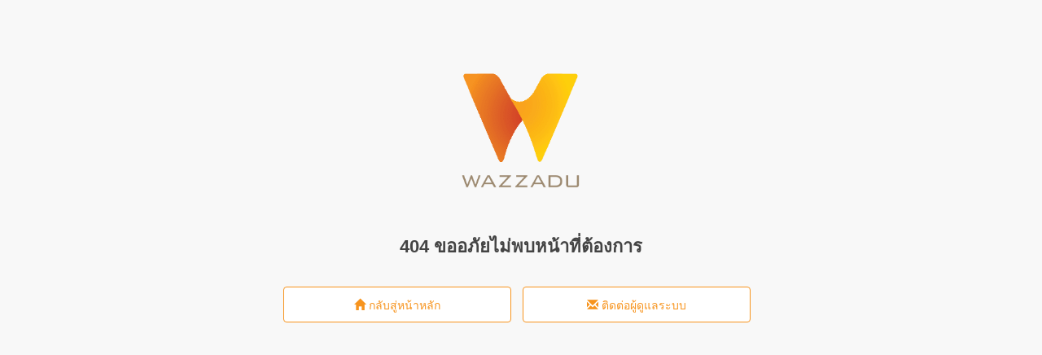

--- FILE ---
content_type: text/html; charset=utf-8
request_url: https://www.wazzadu.com/article/4355
body_size: 849
content:




<!DOCTYPE html>
<html lang="en,th">
<head>
	<title>Wazzadu</title>
	<link rel="icon" href="/assets/favicon.ico" type="image/x-icon"/>
	<link rel="shortcut icon" href="/assets/favicon.ico" type="image/x-icon"/>
	<meta charset="utf-8">
	<meta http-equiv="X-UA-Compatible" content="IE=edge">
	<meta name="viewport" content="width=device-width, maximum-scale=1, initial-scale=1">
	<meta name="apple-mobile-web-app-capable" content="yes">
	<link type="text/css" rel="stylesheet" href="/css/style/grid12.css?version=1768639472895">
	<link type="text/css" rel="stylesheet" href="/css/style/wazzadu-modal.css?version=1768639472895">
	<link type="text/css" rel="stylesheet" href="/3.0/assets/css/wazzadu-icons.css?version=1768639472895">
	<link type="text/css" rel="stylesheet" href="/3.0/assets/css/index.css?version=1768639472895">
	<link type="text/css" rel="stylesheet" href="/js/module/error/error.css">
	<script>
		if (window) {
			window.addEventListener('popstate', function () {
				location.reload();
			});
		}
	</script>
</head>
<body>
	<div class="grid12">
		<div class="container12">
			<div class="row">
				<div class="logo-wrap" style="margin-bottom:24px;">
					<a href="/"><img src="/assets/logo-wassadu.png" class="img-responsive"></a>
				</div>
			</div>
			<div class="row">
				<div class="col-sm-12">
					<div class="error-template">
						
<h2>404 ขออภัยไม่พบหน้าที่ต้องการ</h2>


						
						<div class="error-actions">
							<a href="/" class="btn btn-homes btn-lg"><span class="glyphicon glyphicon-home"></span>
								กลับสู่หน้าหลัก</a>
							<a href="mailto:contact@wazzadu.com" class="btn btn-homes btn-lg"><span class="glyphicon glyphicon-envelope"></span>
								ติดต่อผู้ดูแลระบบ </a>
						</div>
						
					</div>
				</div>
			</div>

		</div>
	</div>
</body>
</html>



--- FILE ---
content_type: text/css; charset=utf-8
request_url: https://www.wazzadu.com/css/style/grid12.css?version=1768639472895
body_size: 1671
content:
.grid12 .container12 {
	margin-right: auto;
	margin-left: auto;
	padding-left: 6px;
	padding-right: 6px;
}

@media (max-width: 640px) {
	.grid12 .container12 {
		padding-left: 12px;
		padding-right: 12px;
		width: 100%;
	}
}

.grid12
.container12-fluid {
	margin-right: auto;
	margin-left: auto;
	padding-left: 6px;
	padding-right: 6px;
}

.grid12
.row {
	margin-left: -6px;
	margin-right: -6px;
}

.grid12 .col-xs-1, .grid12 .col-sm-1, .grid12 .col-md-1, .grid12 .col-lg-1, .grid12 .col-xs-2, .grid12 .col-sm-2, .grid12 .col-md-2, .grid12 .col-lg-2, .grid12 .col-xs-3, .grid12 .col-sm-3, .grid12 .col-md-3, .grid12 .col-lg-3, .grid12 .col-xs-4, .grid12 .col-sm-4, .grid12 .col-md-4, .grid12 .col-lg-4, .grid12 .col-xs-5, .grid12 .col-sm-5, .grid12 .col-md-5, .grid12 .col-lg-5, .grid12 .col-xs-6, .grid12 .col-sm-6, .grid12 .col-md-6, .grid12 .col-lg-6, .grid12 .col-xs-7, .grid12 .col-sm-7, .grid12 .col-md-7, .grid12 .col-lg-7, .grid12 .col-xs-8, .grid12 .col-sm-8, .grid12 .col-md-8, .grid12 .col-lg-8, .grid12 .col-xs-9, .grid12 .col-sm-9, .grid12 .col-md-9, .grid12 .col-lg-9, .grid12 .col-xs-10, .grid12 .col-sm-10, .grid12 .col-md-10, .grid12 .col-lg-10, .grid12 .col-xs-11, .grid12 .col-sm-11, .grid12 .col-md-11, .grid12 .col-lg-11, .grid12 .col-xs-12, .grid12 .col-sm-12, .grid12 .col-md-12, .grid12 .col-lg-12 {
	position: relative;
	min-height: 1px;
	padding-left: 6px;
	padding-right: 6px;
}

.grid12
.col-xs-1, .grid12 .col-xs-2, .grid12 .col-xs-3, .grid12 .col-xs-4, .grid12 .col-xs-5, .grid12 .col-xs-6, .grid12 .col-xs-7, .grid12 .col-xs-8, .grid12 .col-xs-9, .grid12 .col-xs-10, .grid12 .col-xs-11, .grid12 .col-xs-12 {
	float: left;
}

.grid12
.col-xs-12 {
	width: 100%;
}

.grid12
.col-xs-11 {
	width: 91.66666667%;
}

.grid12
.col-xs-10 {
	width: 83.33333333%;
}

.grid12
.col-xs-9 {
	width: 75%;
}

.grid12
.col-xs-8 {
	width: 66.66666667%;
}

.grid12
.col-xs-7 {
	width: 58.33333333%;
}

.grid12
.col-xs-6 {
	width: 50%;
}

.grid12
.col-xs-5 {
	width: 41.66666667%;
}

.grid12
.col-xs-4 {
	width: 33.33333333%;
}

.grid12
.col-xs-3 {
	width: 25%;
}

.grid12
.col-xs-2 {
	width: 16.66666667%;
}

.grid12
.col-xs-1 {
	width: 8.33333333%;
}

.grid12
.col-xs-pull-12 {
	right: 100%;
}

.grid12
.col-xs-pull-11 {
	right: 91.66666667%;
}

.grid12
.col-xs-pull-10 {
	right: 83.33333333%;
}

.grid12
.col-xs-pull-9 {
	right: 75%;
}

.grid12
.col-xs-pull-8 {
	right: 66.66666667%;
}

.grid12
.col-xs-pull-7 {
	right: 58.33333333%;
}

.grid12
.col-xs-pull-6 {
	right: 50%;
}

.grid12
.col-xs-pull-5 {
	right: 41.66666667%;
}

.grid12
.col-xs-pull-4 {
	right: 33.33333333%;
}

.grid12
.col-xs-pull-3 {
	right: 25%;
}

.grid12
.col-xs-pull-2 {
	right: 16.66666667%;
}

.grid12
.col-xs-pull-1 {
	right: 8.33333333%;
}

.grid12
.col-xs-pull-0 {
	right: auto;
}

.grid12
.col-xs-push-12 {
	left: 100%;
}

.grid12
.col-xs-push-11 {
	left: 91.66666667%;
}

.grid12
.col-xs-push-10 {
	left: 83.33333333%;
}

.grid12
.col-xs-push-9 {
	left: 75%;
}

.grid12
.col-xs-push-8 {
	left: 66.66666667%;
}

.grid12
.col-xs-push-7 {
	left: 58.33333333%;
}

.grid12
.col-xs-push-6 {
	left: 50%;
}

.grid12
.col-xs-push-5 {
	left: 41.66666667%;
}

.grid12
.col-xs-push-4 {
	left: 33.33333333%;
}

.grid12
.col-xs-push-3 {
	left: 25%;
}

.grid12
.col-xs-push-2 {
	left: 16.66666667%;
}

.grid12
.col-xs-push-1 {
	left: 8.33333333%;
}

.grid12
.col-xs-push-0 {
	left: auto;
}

.grid12
.col-xs-offset-12 {
	margin-left: 100%;
}

.grid12
.col-xs-offset-11 {
	margin-left: 91.66666667%;
}

.grid12
.col-xs-offset-10 {
	margin-left: 83.33333333%;
}

.grid12
.col-xs-offset-9 {
	margin-left: 75%;
}

.grid12
.col-xs-offset-8 {
	margin-left: 66.66666667%;
}

.grid12
.col-xs-offset-7 {
	margin-left: 58.33333333%;
}

.grid12
.col-xs-offset-6 {
	margin-left: 50%;
}

.grid12
.col-xs-offset-5 {
	margin-left: 41.66666667%;
}

.grid12
.col-xs-offset-4 {
	margin-left: 33.33333333%;
}

.grid12
.col-xs-offset-3 {
	margin-left: 25%;
}

.grid12
.col-xs-offset-2 {
	margin-left: 16.66666667%;
}

.grid12
.col-xs-offset-1 {
	margin-left: 8.33333333%;
}

.grid12
.col-xs-offset-0 {
	margin-left: 0%;
}

@media (min-width: 641px) {
	.grid12 .container12 {
		width: 1248px;
	}

	.grid12 .col-sm-1, .grid12 .col-sm-2, .grid12 .col-sm-3, .grid12 .col-sm-4, .grid12 .col-sm-5, .grid12 .col-sm-6, .grid12 .col-sm-7, .grid12 .col-sm-8, .grid12 .col-sm-9, .grid12 .col-sm-10, .grid12 .col-sm-11, .grid12 .col-sm-12 {
		float: left;
	}

	.grid12
	.col-sm-12 {
		width: 100%;
	}

	.grid12
	.col-sm-11 {
		width: 91.66666667%;
	}

	.grid12
	.col-sm-10 {
		width: 83.33333333%;
	}

	.grid12
	.col-sm-9 {
		width: 75%;
	}

	.grid12
	.col-sm-8 {
		width: 66.66666667%;
	}

	.grid12
	.col-sm-7 {
		width: 58.33333333%;
	}

	.grid12
	.col-sm-6 {
		width: 50%;
	}

	.grid12
	.col-sm-5 {
		width: 41.66666667%;
	}

	.grid12
	.col-sm-4 {
		width: 33.33333333%;
	}

	.grid12
	.col-sm-3 {
		width: 25%;
	}

	.grid12
	.col-sm-2 {
		width: 16.66666667%;
	}

	.grid12
	.col-sm-1 {
		width: 8.33333333%;
	}

	.grid12
	.col-sm-pull-12 {
		right: 100%;
	}

	.grid12
	.col-sm-pull-11 {
		right: 91.66666667%;
	}

	.grid12
	.col-sm-pull-10 {
		right: 83.33333333%;
	}

	.grid12
	.col-sm-pull-9 {
		right: 75%;
	}

	.grid12
	.col-sm-pull-8 {
		right: 66.66666667%;
	}

	.grid12
	.col-sm-pull-7 {
		right: 58.33333333%;
	}

	.grid12
	.col-sm-pull-6 {
		right: 50%;
	}

	.grid12
	.col-sm-pull-5 {
		right: 41.66666667%;
	}

	.grid12
	.col-sm-pull-4 {
		right: 33.33333333%;
	}

	.grid12
	.col-sm-pull-3 {
		right: 25%;
	}

	.grid12
	.col-sm-pull-2 {
		right: 16.66666667%;
	}

	.grid12
	.col-sm-pull-1 {
		right: 8.33333333%;
	}

	.grid12
	.col-sm-pull-0 {
		right: auto;
	}

	.grid12
	.col-sm-push-12 {
		left: 100%;
	}

	.grid12
	.col-sm-push-11 {
		left: 91.66666667%;
	}

	.grid12
	.col-sm-push-10 {
		left: 83.33333333%;
	}

	.grid12
	.col-sm-push-9 {
		left: 75%;
	}

	.grid12
	.col-sm-push-8 {
		left: 66.66666667%;
	}

	.grid12
	.col-sm-push-7 {
		left: 58.33333333%;
	}

	.grid12
	.col-sm-push-6 {
		left: 50%;
	}

	.grid12
	.col-sm-push-5 {
		left: 41.66666667%;
	}

	.grid12
	.col-sm-push-4 {
		left: 33.33333333%;
	}

	.grid12
	.col-sm-push-3 {
		left: 25%;
	}

	.grid12
	.col-sm-push-2 {
		left: 16.66666667%;
	}

	.grid12
	.col-sm-push-1 {
		left: 8.33333333%;
	}

	.grid12
	.col-sm-push-0 {
		left: auto;
	}

	.grid12
	.col-sm-offset-12 {
		margin-left: 100%;
	}

	.grid12
	.col-sm-offset-11 {
		margin-left: 91.66666667%;
	}

	.grid12
	.col-sm-offset-10 {
		margin-left: 83.33333333%;
	}

	.grid12
	.col-sm-offset-9 {
		margin-left: 75%;
	}

	.grid12
	.col-sm-offset-8 {
		margin-left: 66.66666667%;
	}

	.grid12
	.col-sm-offset-7 {
		margin-left: 58.33333333%;
	}

	.grid12
	.col-sm-offset-6 {
		margin-left: 50%;
	}

	.grid12
	.col-sm-offset-5 {
		margin-left: 41.66666667%;
	}

	.grid12
	.col-sm-offset-4 {
		margin-left: 33.33333333%;
	}

	.grid12
	.col-sm-offset-3 {
		margin-left: 25%;
	}

	.grid12
	.col-sm-offset-2 {
		margin-left: 16.66666667%;
	}

	.grid12
	.col-sm-offset-1 {
		margin-left: 8.33333333%;
	}

	.grid12
	.col-sm-offset-0 {
		margin-left: 0%;
	}
}


.grid12
.clearfix:before, .grid12
.clearfix:after, .grid12
.container12:before, .grid12
.container12:after, .grid12
.container12-fluid:before, .grid12
.container12-fluid:after, .grid12
.row:before, .grid12
.row:after {
	content: " ";
	display: table;
}

.grid12
.clearfix:after, .grid12
.container12:after, .grid12
.container12-fluid:after, .grid12
.row:after {
	clear: both;
}

.grid12
.center-block {
	display: block;
	margin-left: auto;
	margin-right: auto;
}

.grid12
.pull-right {
	float: right !important;
}

.grid12
.pull-left {
	float: left !important;
}

.grid12
.hide {
	display: none !important;
}

.grid12
.show {
	display: block !important;
}

.grid12
.invisible {
	visibility: hidden;
}

.grid12
.text-hide {
	font: 0/0 a;
	color: transparent;
	text-shadow: none;
	background-color: transparent;
	border: 0;
}

.grid12
.hidden {
	display: none !important;
}

.grid12
.affix {
	position: fixed;
}

.grid12
@-ms-viewport {
	width: device-width;
}

/*.grid12*/
/*.visible-xs, .grid12*/
/*.visible-sm, .grid12*/
/*.visible-md, .grid12*/
/*.visible-lg {*/
	/*display: none !important;*/
/*}*/

/*.grid12*/
/*.visible-xs-block, .grid12*/
/*.visible-xs-inline, .grid12*/
/*.visible-xs-inline-block, .grid12*/
/*.visible-sm-block, .grid12*/
/*.visible-sm-inline, .grid12*/
/*.visible-sm-inline-block, .grid12*/
/*.visible-md-block, .grid12*/
/*.visible-md-inline, .grid12*/
/*.visible-md-inline-block, .grid12*/
/*.visible-lg-block, .grid12*/
/*.visible-lg-inline, .grid12*/
/*.visible-lg-inline-block {*/
	/*display: none !important;*/
/*}*/

/*@media (max-width: 640px) {*/
	/*.grid12 .hidden-xs {*/
		/*display: none !important;*/
	/*}*/
	/*.grid12 .visible-xs {*/
		/*display: block !important;*/
	/*}*/
	/*.grid12 table.visible-xs {*/
		/*display: table !important;*/
	/*}*/

	/*.grid12*/
	/*tr.visible-xs {*/
		/*display: table-row !important;*/
	/*}*/

	/*.grid12*/
	/*th.visible-xs, .grid12*/
	/*td.visible-xs {*/
		/*display: table-cell !important;*/
	/*}*/

	/*.grid12 .visible-xs-block {*/
		/*display: block !important;*/
	/*}*/

	/*.grid12 .visible-xs-inline {*/
		/*display: inline !important;*/
	/*}*/

	/*.grid12 .visible-xs-inline-block {*/
		/*display: inline-block !important;*/
	/*}*/
/*}*/

/*@media (min-width: 641px) {*/
	/*.grid12.visible-sm {*/
		/*display: block !important;*/
	/*}*/

	/*.grid12*/
	/*table.visible-sm {*/
		/*display: table !important;*/
	/*}*/

	/*.grid12*/
	/*tr.visible-sm {*/
		/*display: table-row !important;*/
	/*}*/

	/*.grid12*/
	/*th.visible-sm, .grid12*/
	/*td.visible-sm {*/
		/*display: table-cell !important;*/
	/*}*/

	/*.grid12 .visible-sm-block {*/
		/*display: block !important;*/
	/*}*/

	/*.grid12 .visible-sm-inline {*/
		/*display: inline !important;*/
	/*}*/

	/*.grid12 .visible-sm-inline-block {*/
		/*display: inline-block !important;*/
	/*}*/

	/*.grid12 .hidden-xs {*/
		/*display: block !important;*/
	/*}*/

	/*.grid12 .hidden-sm {*/
		/*display: none !important;*/
	/*}*/
/*}*/


/*.grid12*/
/*.visible-print {*/
	/*display: none !important;*/
/*}*/

/*@media print {*/
	/*.grid12 .visible-print {*/
		/*display: block !important;*/
	/*}*/

	/*.grid12*/
	/*table.visible-print {*/
		/*display: table !important;*/
	/*}*/

	/*.grid12*/
	/*tr.visible-print {*/
		/*display: table-row !important;*/
	/*}*/

	/*.grid12*/
	/*th.visible-print, .grid12*/
	/*td.visible-print {*/
		/*display: table-cell !important;*/
	/*}*/
/*}*/

/*.grid12*/
/*.visible-print-block {*/
	/*display: none !important;*/
/*}*/

/*@media print {*/
	/*.grid12 .visible-print-block {*/
		/*display: block !important;*/
	/*}*/
/*}*/

/*.grid12*/
/*.visible-print-inline {*/
	/*display: none !important;*/
/*}*/

/*@media print {*/
	/*.grid12 .visible-print-inline {*/
		/*display: inline !important;*/
	/*}*/
/*}*/

/*.grid12*/
/*.visible-print-inline-block {*/
	/*display: none !important;*/
/*}*/

/*@media print {*/
	/*.grid12 .visible-print-inline-block {*/
		/*display: inline-block !important;*/
	/*}*/
/*}*/

/*@media print {*/
	/*.grid12 .hidden-print {*/
		/*display: none !important;*/
	/*}*/
/*}*/


--- FILE ---
content_type: text/css; charset=utf-8
request_url: https://www.wazzadu.com/css/style/wazzadu-modal.css?version=1768639472895
body_size: 6785
content:
@charset "UTF-8";
body.modal-open {
    overflow-x: hidden;overflow-y:hidden;padding: 0;margin:0;
    width: 100vw!important;
    height: 100vh!important;

    /*position:absolute;*/

}
body.fixed{
    position: fixed;
}
#service-modal {padding-right: 0px !important;}
#service-modal .modal-dialog.product {height: 100%;margin: 0px auto;width: 1266px;}
#service-modal .modal-dialog.product .modal-body {height: 100%;}
#service-modal .modal-dialog.product .modal-content {border-radius: 0px;box-shadow: none;height: 100%;background: none;border: none;}
#shop-modal {padding-right: 0px !important;}
#shop-modal .modal-dialog.product {height: 100%;margin: 0px auto;width: 1266px;}
#shop-modal .modal-dialog.product .modal-body {height: 100%;}
#shop-modal .modal-dialog.product .modal-content {border-radius: 0px;box-shadow: none;height: 100%;background: none;border: none;}
#product-modal {padding-right: 0px !important;}
#product-modal .modal-dialog.product {height: 100%;margin: 0px auto;width: 100%;}
#product-modal .modal-dialog.product .modal-body {height: 100%;padding:0;}
#product-modal .modal-dialog.product .modal-content {border-radius: 0px;box-shadow: none;height: 100%;background: none;border: none;}
#product-modal .view-block {height: 30px;display: table-cell;width: 70%;text-align: left;line-height: 30px;border-right: 1px solid #E2E2E2;}
#product-modal .view-block a {display: block;width: 100%;color: #A9A9A9;}
#product-modal .view-block a span {position: relative;padding-left: 22px;}
#product-modal .view-block a span:before {
    content: "";
    width: 18px;
    height: 18px;
    background-image: url("/assets/user/icon-user-views.png");
    background-repeat: no-repeat;
    background-position: left;
    background-size: 18px 18px;
    position: absolute;
    left: 0px;
    top: 0;
}
/*#product-modal .addtolist-block {border-left: 1px solid #FFFFFF;height: 30px;display: table-cell;width: 40%;text-align: center;line-height: 30px;}*/
/*#product-modal .addtolist-block a {width: 100%;height: 100%;display: block;color:#A9A9A9;font-size:13px;}*/
/*#product-modal .addtolist-block a span {position: relative;padding-left: 22px;}*/
/*#product-modal .addtolist-block a span:before {*/
    /*content: "";*/
    /*width: 18px;*/
    /*height: 18px;*/
    /*background-image: url("/assets/services/icon-addtolist2.png");*/
    /*background-repeat: no-repeat;*/
    /*background-position: left;*/
    /*background-size: 18px 18px;*/
    /*position: absolute;*/
    /*left: 0px;*/
    /*top: -2px;*/
/*}*/
#product-modal .product-description { /*max-height: 150px;*/ overflow: hidden;word-break: break-word;}
#product-modal .product-description.showall{ max-height:none; }
#product-modal .loadmore-description{ text-align:center; color:#cccccc;}
#product-modal .loadmore-description.active{ color:#cccccc;}
#product-modal .product-promotion-wrapper p { font-size:10px; color:#999999;}
.product-wrapper .recent-product-slider .flex-viewport {height: 285px;overflow: hidden;}
.product-wrapper .recent-product-slider .flex-viewport .slides li {margin-right: 5px;padding: 0px;width: 230px !important;}
.recent-product-slider .flex-viewport .slides li .view-all {
    height: 100%;
    text-align: center;
    line-height: 267px;
    font-size: 24px;
    color: #f7941e;
    margin: 0px 9px;
}
.product-wrapper .recent-product-slider .flex-viewport .slides li .view-all:hover, .product-wrapper .recent-product-slider .flex-viewport .slides li .view-all:focus {
    outline: none;
    box-shadow: none;
    border-color: #DDDDDD;
}
.product-wrapper .recent-product-slider .flex-viewport .slides li .np-block {width: 100%;padding: 0px 9px;}
.product-wrapper .recent-product-slider .flex-direction-nav {position: relative;}
.product-wrapper .recent-product-slider .flex-direction-nav a:before {content: "";}
.product-wrapper .recent-product-slider .flex-direction-nav .flex-disabled {display: none;}
.product-wrapper .recent-product-slider .flex-direction-nav li {position: absolute;top: -150px;}
.product-wrapper .recent-product-slider .flex-direction-nav .flex-nav-prev {left: 0px;}
.product-wrapper .recent-product-slider .flex-direction-nav .flex-nav-prev .flex-prev {
    width: 50px;
    height: 50px;
    border-radius: 50px;
    text-indent: -99999999999px;
    overflow: hidden;
    background-image: url("/assets/home/recent-prevbutton.png");
    background-repeat: no-repeat;
    background-position: left;
    background-size: 45px 45px;
    outline: none;
    box-shadow: none;
    font-size: 0px;
}
.product-wrapper .recent-product-slider .flex-direction-nav .flex-nav-next .flex-prev:before {content: "";}
.product-wrapper .recent-product-slider .flex-direction-nav .flex-nav-next {right: 0px;}
.product-wrapper .recent-product-slider .flex-direction-nav .flex-nav-next .flex-next {
    width: 50px;
    height: 50px;
    border-radius: 50px;
    text-indent: -99999999999px;
    overflow: hidden;
    background-image: url("/assets/home/recent-nextbutton.png");
    background-repeat: no-repeat;
    background-position: left;
    background-size: 45px 45px;
    outline: none;
    box-shadow: none;
    font-size: 0px;
}
.product-wrapper .recent-product-slider .flex-direction-nav .flex-nav-next .flex-next:before {content: "";}
.wrapper-wazzadu-nav {width: 100%;position: absolute;top: 40%;z-index: 999;height: 60px;left: 0px;height: 1px;}
.wrapper-wazzadu-nav .wazzadu-nav {width: 40px;height: 150px;border-radius: 5px;border: 1px solid #DBDADA;text-indent: 9999999999999px;overflow: hidden;}
.wrapper-wazzadu-nav .wazzadu-nav-prev {
    background: url("/assets/product/nav-product-prev.png") no-repeat #FFF;
    background-size: 40px 60px;
    border-left: none;
    border-radius: 5px;
    border: 1px solid #dbdbdb;
    left: 5px;
    padding: 20px 5px;
    position: absolute;
    top: 50%;
    width: 40px;
    height: 60px;
    overflow: hidden;
    z-index: 99;
}
.wrapper-wazzadu-nav .wazzadu-nav-next {
    background: url("/assets/product/nav-product-next.png") no-repeat #FFF;
    background-size: 40px 60px;
    border-left: none;
    border-radius: 5px;
    border: 1px solid #dbdbdb;
    right: 5px;
    padding: 20px 5px;
    position: absolute;
    top: 50%;
    width: 40px;
    height: 60px;
    overflow: hidden;
    z-index: 99;
}
.wrapper-wazzadu-relate-product {width: 320px;height: 80px;position: absolute;left: 0px;top: 0px;z-index: 999;}
.wrapper-wazzadu-relate-product .wazzadu-nav-product-relate-prev {
    width: 92px;
    border-radius: 5px;
    border: 1px solid #dbdbdb;
    margin-left: 6px;
    margin-top: 6px;
    float: left;
    background: url("/assets/product/nav-product-prev.png") no-repeat #FFF;
    background-size: 35px 60px;
    height: 60px;
    padding: 5px 15px 5px 36px;
}
.wrapper-wazzadu-relate-product .wazzadu-nav-product-relate-prev img {width: auto;height: 47px;float: left;border:3px solid #FFF;box-shadow: 0px 0px 1px 1px rgba(0, 0, 0, 0.15);}
.wrapper-wazzadu-relate-product .wazzadu-nav-product-relate-prev .nav-product-name {width: 180px;float: left;padding-top: 10px;margin-left: 15px;font-size: 12px;line-height: 14px;}
.mo-product {height:100%;display:table;width:100%;overflow: hidden;}
.mo-product .mo-left {display:table-cell;/*width:64%;*/vertical-align:top;padding-right:0px;}
.mo-product .mo-left .mo-left-block {position: relative;height:100%;}
.mo-product .mo-right {height:100%;display:table-cell;width:400px;vertical-align:top;}
/*-- Project --*/
.mo-project {height: 100%;display:block;width:100%}
.mo-project .mo-left {height: 100%;display:block;}
.mo-project .mo-left .mo-left-block {position: relative;height:100%;position: relative;}
.mo-left-block .viewed-block {height: 80%;padding: 0;background-color:#666;border-radius:0px;position:relative;}
.one-pic .modal-dialog .modal-content .modal-body .mo-project .mo-left .mo-left-block .viewed-block .flexslider-views-01 .flex-viewport .slides {width: 100% !important;}
.one-pic .modal-dialog .modal-content .modal-body .mo-project .mo-left .mo-left-block .viewed-block .flexslider-views-01 .flex-viewport .slides li {display : block;position: relative;height: 100%;width: 100% !important;}
.one-pic .modal-dialog .modal-content .modal-body .mo-project .mo-left .mo-left-block .viewed-block .flexslider-views-01 .flex-viewport .slides li img {
    /*position:absolute;top: 50%;left: 50%;transform: translate(-50%,-50%);-webkit-transform: translate(-50%,-50%);-ms-transform: translate(-50%,-50%);width: auto;height: auto;margin:0px;max-width: 100%;max-height: 100%;}*/
    position:relative;margin:0px;max-width: 100%;max-height: 612px;}
/*-- project --*/
body.project-detail-page #project-view {height: 768px;}
body.project-detail-page #project-view .mo-left {height: 100%;}
body.project-detail-page #project-view .mo-left .mo-left-block {height: 100%;}
body.project-detail-page #project-view .mo-left .mo-left-block .viewed-block {height: 79%;}
body.project-detail-page #project-view.one-pic .mo-left .mo-left-block .viewed-block {height: 100%;}
body.project-detail-page .mo-left-block .thumb-wrapper {height: 150px;  position: relative;margin-top: 15px;padding:15px;background-color:#FFF;box-shadow:0px 0px 1px 1px rgba(0, 0, 0, 0.15);  border-radius: 5px;}
body.project-detail-page .mo-left-block .thumb-wrapper .flexslider-thumbed-01{height: 100%;  position: relative;}
body.project-detail-page .mo-right .mo-right-block{height:100%;padding: 15px;background-color:#FFF;box-shadow:0px 0px 1px 1px rgba(0, 0, 0, 0.15);border-radius:5px;min-height: 768px;overflow-y: scroll;overflow-x: hidden;position:relative;}
body.project-detail-page .one-pic .mo-left-block .viewed-block {height:768px;}
body.product-detail-page #product-modal {height: 100%;margin-top:-1px;position:relative;}
body.product-detail-page #product-modal.one-pic {height: 768px;}
body.product-detail-page .one-pic .flexslider-views-01 .flex-viewport .slides li {display : block;position: relative;height: 100%;}
body.product-detail-page .one-pic .flexslider-views-01 .flex-viewport .slides li img {position:absolute;top: 50%;left: 50%;transform: translate(-50%,-50%);-webkit-transform: translate(-50%,-50%);-ms-transform: translate(-50%,-50%);width: auto;height: auto;margin:0px;max-width: 100%;max-height: 100%;}
body.product-detail-page .wrapper-wazzadu-relate-product {margin-top: 0;}
body.product-detail-page .mo-product .mo-left .mo-left-block {height:100%;}
body.product-detail-page .mo-product .mo-left .mo-left-block .thumb-wrapper{ border-top:1px solid #dedede;}
body.product-detail-page .one-pic .mo-left-block .viewed-block{height: 100%;}
body.product-detail-page .one-pic .mo-left-block .viewed-block .product-photo-preview-image {height: 100%;}
.promotion-modal-left .product-photo-preview .product-photo-preview-image {height: 100%}
body.product-detail-page .product-detail-page .one-pic .flexslider-views-01 .flex-viewport .slides {width: 100% !important;}


.product-photo-preview-image {height: 100%;}
.flexslider-views-01 {background-color:#fff;overflow:hidden;height:100%;width: 100% !important;}
.flexslider-views-01 .flex-viewport {width: 100%;height: 100%;}
.flexslider-views-01 .flex-direction-nav {display: none;}
.flexslider-views-01 .flex-viewport .slides {height:100%;}
.flexslider-views-01 .flex-viewport .slides li {text-align:center;height:100%;position: relative}
.flexslider-views-01 .flex-viewport .slides li img {
 /*   width:auto;height:auto;margin:0px;max-width:100%;max-height:100%;position:relative;top:50%;left:50%;transform:translate(-50%,-50%)*/
    width: auto;
    height: auto;
    margin: auto;
    max-width: 100%;
    max-height: 612px;
    position: absolute;
    top: 0;
    bottom: 0;
    left: 0;
    right: 0;
}

.mo-product .mo-left .mo-left-block .thumb-wrapper {
    height:20%;padding:15px;background-color:#fff;border-radius:0;    border-top: 1px solid #dedede;
}
.mo-project .mo-left .mo-left-block .thumb-wrapper {height:20%;padding:15px;background-color:#f6f6f6;border-radius:0;}

.one-pic .flexslider-views-01 {height:100%;}
.one-pic .flexslider-views-01 .flex-direction-nav {display: none;}
.one-pic .flexslider-views-01 .flex-viewport .slides {height:100%;width:100% !important;}
.one-pic .flexslider-views-01 .flex-viewport .slides li {width:100% !important;max-height: inherit;}
.one-pic .flexslider-views-01 .flex-viewport .slides li img {position:absolute;top:50%;left:50%;transform: translate(-50%,-50%);width:auto;height:auto;margin:0px;max-width:100%;max-height:100%;}
.container.modalpage-product {width:100%;padding:0;}
#product-modal {min-width:1240px;    height: 100%;}
#product-detail{
    height: 100%;
}
@media (max-width: 640px) {
    #product-modal {min-width:inherit;}
    .thumb-wrapper .flexslider-thumbed-01 .slides li {min-height:125px;}
}
.product-modal-title {font-size: 16px;margin-bottom: 0px;line-height: 26px;font-weight:bold;}
.one-pic .mo-left-block .viewed-block{height: 100%;}
.one-pic .mo-left-block .thumb-wrapper{display: none;}
.product-name .normal {font-size: 12px;font-weight: normal;font-style: normal;color: #818286;}
.mo-product .mo-left .mo-left-block .thumb-wrapper .flexslider-thumbed-01 {height: 100%;position: relative;}
.mo-project .mo-left .mo-left-block .thumb-wrapper .flexslider-thumbed-01 {height: 100%;position: relative;}

.thumb-wrapper .flexslider-thumbed-01 .slides {width: 100%;overflow: hidden;}
.thumb-wrapper .flexslider-thumbed-01 .slides li {
    height: 100%;
    background-color: #fff;
    border: 1px solid #dedede;
    padding: 8px 8px;
    margin-right: 15px;
    position: relative;
    text-align: center;
    display: table-cell !important;
}
.thumb-wrapper .flexslider-thumbed-01 .slides li img {
    text-align: center;
    width: auto;
    height: auto;
    vertical-align: middle;
    max-width: 90%;
    max-height: 90%;
    position: absolute;
    top: 0;
    left: 0;
    right: 0;
    bottom: 0;
    margin: auto;
}
.thumb-wrapper .flexslider-thumbed-01 .flex-control-thumbs {width: 100%;height: 200px;}
.thumb-wrapper .flexslider-thumbed-01 .flex-control-thumbs li {width: 138px;height: 138px;float: none;margin: 0;margin-right: 15px;overflow: hidden;}
.thumb-wrapper .flexslider-thumbed-01 .flex-control-thumbs li img {width: 100%;max-height: 200px;}
.thumb-wrapper .flexslider-thumbed-01 .flex-viewport {height: 100% !important;width: 85%;margin: auto;z-index:99;}
.thumb-wrapper .flexslider-thumbed-01 .flex-viewport .slides {height: 100%;position: relative;}
.thumb-wrapper .flexslider-thumbed-01 .flex-direction-nav {display: block;height: 100%;position: absolute;left: 0px;top: 0px;width: 100%;}
.thumb-wrapper .flexslider-thumbed-01 .flex-direction-nav .flex-nav-prev {width: 48px;height: 100%;float: right;}
.thumb-wrapper .flexslider-thumbed-01 .flex-direction-nav .flex-nav-next {width: 48px;height: 100%;float: left;}
.thumb-wrapper .flexslider-thumbed-01 .flex-direction-nav .flex-nav-next a i,
.thumb-wrapper .flexslider-thumbed-01 .flex-direction-nav .flex-nav-prev a i
{
    position:absolute;top:50%;margin-top:-8px;display:block;font-size:16px;width:100%;
}
.thumb-wrapper .flexslider-thumbed-01 .flex-direction-nav .flex-nav-next a {
    text-decoration: none;
    right: 0;
    top: 0;
    display: block;
    height: 100%;
    z-index: 99;
    cursor: pointer;
    text-align: left;
    /*background: url("/assets/icons/bg-flex-next.png") no-repeat center #F8F8F8;*/
    /*background-size: 40px 130px;*/
    /*border: 1px solid #DBDADA;*/
    margin: 0px;
    /*text-indent: 99999px;*/
    color: #3e4545;

    position:relative;
}
.thumb-wrapper .flexslider-thumbed-01 .flex-direction-nav .flex-nav-prev a {
    text-decoration: none;
    left: 0;
    top: 0;
    display: block;
    height: 100%;
    z-index: 99;
    cursor: pointer;
    text-align: right;
    /*background: url("/assets/icons/bg-flex-prev.png") no-repeat center #F8F8F8;*/

    /*background-size: 40px 130px;*/
    /*border: 1px solid #DBDADA;*/
    margin: 0px;
    /*text-indent: 99999px;*/
    color: #3e4545;

    position:relative;
}
.thumb-wrapper .flexslider-thumbed-01 .flex-direction-nav .flex-nav-next a:hover, .thumb-wrapper .flexslider-thumbed-01 .flex-direction-nav .flex-nav-next a:focus,
.thumb-wrapper .flexslider-thumbed-01 .flex-direction-nav .flex-nav-prev a:hover, .thumb-wrapper .flexslider-thumbed-01 .flex-direction-nav .flex-nav-prev a:focus {
    outline: none;
    box-shadow: none;
}
.link-page-user .mo-media {float: left;border: 1px solid #dedede;margin:5px 0px;}
.wrapper-shop-list {
    overflow-y: auto;
    overflow-x: hidden;
    position: relative;
    min-height: 1px;
    border: 1px solid #EEE;
}
.wrapper-shop-list h4 {font-size:16px;margin-left:15px;}
.wrapper-shop-list ul {margin-bottom: 0px;}
.wrapper-shop-list ul li {
    list-style: none;
    background: url("/assets/product/icon-shop-moright.png") no-repeat left;
    background-size: 35px 20px;
    display: block;
    border-top: 1px solid #EEE;
    float: left;
    width: 100%;
    padding: 10px 0px 10px 45px;
    color: #acacac;
    font: 12px sans-serif;
}
.wrapper-shop-list ul li span {
    display: inline-block;
    max-width: 150px;
}
.wrapper-shop-list ul li a {
    display: inline-block;
    padding: 3px 8px 3px 8px;
    font: 10px sans-serif;
    border: 1px solid #dbdbdb;
    color: #dbdbdb;
    border-radius: 2px;
    float: right;
    margin-right: 15px;
}
.wrapper-shop-list .loadmore-shop {padding-left: 25px;border-bottom: 1px solid #EEE;}
.wrapper-shop-list .loadmore-shop .btn-loadmore-shop {font-size: 11px;color: #fda33d;background:none;}
hr.modal-right {margin-top: 20px;margin-bottom: 20px;border: 0;border-top: 1px solid #eee;}
hr.modal-product {margin-top: 5px;margin-bottom: 5px;border: 0;border-top: 1px solid #eee;display: inline-block;width: 100%;}

.product-description-wrapper {
    border-top: 1px solid #eee;
    padding: 15px 15px;
    margin: 10px 0 0 0;
    overflow: hidden;
}

.product-description-wrapper h4 {font-size: 16px;margin-top: 5px;margin-bottom: 12px;}
.product-description-wrapper p {font-size: 12px;}
.content h4{text-overflow: ellipsis;word-wrap: break-word;}
.right-close {position: relative;float: right;}
.right-close .close {display: block;font-size: 30px;}
.left-close {position: relative;display: none;}
.display-view .active {color: #000;}
#modal_feature_commingsoon {z-index: 10000!important;position: fixed;width: 100%;height: 100%;margin: 0;padding: 0;}
#modal_feature_commingsoon .logo-contain {width: 100px;margin: 0 auto;}
#modal_feature_commingsoon .modaltext {font-size: 18px;padding-top: 30px;padding-bottom: 10px;color: #747474;}
#modal_feature_commingsoon .modal-dialog {position: absolute;top: 0;left: 0;right: 0;bottom: 0;margin: auto;height: 390px;}
#modal_feature_commingsoon .middletext-wrapper {width: 100%;max-width: 360px;height: 37px;margin: 0 auto;}
#modal_feature_commingsoon .middletext-wrapper .middletext-contain {position: relative;border-top: #faa41a solid 2px;width: 100%;top: 50%;}
#modal_feature_commingsoon .middletext-wrapper .middletext-contain .line {
	font-size: 26px;
	font-weight: bold;
	color: #faa41a;
	background-color: #ffffff;
	position: absolute;
	padding: 0 15px;
	text-align: center;
	left: 50%;
	margin-left: -80px;
	margin-top: -20px;
}
#modal_feature_commingsoon .foottext-contain img {width: 56px;height: 28px;vertical-align: middle;}
.thankyou-wrapper {height: 326px;margin: 0 auto;width: 676px;}
.thankyou-content {
	background: #ffffff url("/assets/bg/thankyou-modal.jpg") no-repeat scroll 0 0 / 676px 326px;
	height: 326px;
	position: relative;
	width: 676px;
	border: 1px solid #B8B8B8;
	margin-top: -1px;
	margin-left: -1px;
}
.thankyou-content .toclick {border: 1px solid #b8b8b8;border-radius: 3px;height: 116px;position: absolute;right: 32px;top: 155px;width: 300px;}
.toclick .barcode {float: left;height: 116px;padding: 12px 0 0 10px;width: 114px;}
.toclick .linkfb {color: #575757;float: left;font-size: 11px;padding-top: 45px;width: 178px;}
.toclick .linkfb a {color: #575757;font-size: 11px;}
.toclick .linkfb a:hover {color: #767676;text-decoration: none;}
.btn-thankyou {
	background: #da5627 none repeat scroll 0 0;
	border: 1px solid #da5627;
	color: #ffffff;
	cursor: pointer;
	height: 45px;
	line-height: 45px;
	text-shadow: 2px 0 rgba(0, 0, 0, 0.24);
	width: 100%;
}
#modal-signin .modal-dialog {width: 636px;margin: 50px auto;}
#modal-signin .modal-dialog .modal-content {position: relative;border: none;background: #fff;border-radius: 6px;box-shadow: 0px;background-clip: padding-box;outline: 0;background-position: bottom;background-size:cover;}
#modal-signin .modal-dialog .modal-content .dim{position:absolute;left:0;bottom:0;width:100%;height:502px;background:url('/assets/signup/bg_signin/bg_signin_dim.png') no-repeat;background-position: bottom;background-size:cover;}

#modal-signin .modal-dialog .modal-content .modal-body {position: relative;padding: 0px;}
#modal-signin .modal-dialog .modal-content .modal-body .header-signup {width: 100%;padding: 22px 20px 10px 20px;background: #FFF;text-align: center;}
#modal-create-page .modal-dialog .modal-content {
	position: relative;
	border: none;
	background: none;
	border-radius: 6px;
	box-shadow: none;
	background-clip: padding-box;
	outline: 0;
	background: #FFF;
}
#modal-create-page .modal-dialog .modal-content .modal-body {position: relative;padding: 0px;border: 1px solid #D8D8D8;}
#modal-create-page .modal-dialog .modal-content .modal-body button.close {right: 20px;top: 20px;position: absolute;font-size: 33px;z-index: 99;}
.modal-backdrop {background-color: #FFFFFF;}
.modal-backdrop.in {opacity: 0.9;filter: alpha(opacity=90);}
/*.modal {*/
    /*z-index: 9999!important;*/
    /*display: none;*/
    /*overflow: hidden;*/
    /*position: fixed;*/
    /*-webkit-overflow-scrolling: touch;*/
/*}*/
.modal .wazzadu-content {border-radius: 0 !important;box-shadow: 0px 5px 20px 10px rgba(0, 0, 0, 0.15);border: none;}
.modal .wazzadu-content .modal-header {height: 50px;background-color: #ededed!important;border-bottom:none;background-repeat: no-repeat;background-position: center;border-radius: 10px 10px 0px 0px;}
.modal .wazzadu-content .modal-body {background-color: #FFF!important;padding: 15px 30px;border-radius: 0;}
.modal .wazzadu-content .modal-footer {background-color: #FFF !important;border-top: none;padding-bottom: 15px;}
.modal .wazzadu-content .modal-footer .btn.btn-default {color: #ffffff;background-color: #faa41a;border: none;min-width: 120px;}
.modal .wazzadu-content .modal-footer .btn.btn-danger {color: #ffffff;border: none;min-width: 120px;}
#modal-search-category {z-index: 9999!important;}
.modal-open {overflow: hidden;padding-right: 0px !important;}
.bootstrap-dialog .bootstrap-dialog-title {color:#fff;display:inline-block;}
.bootstrap-dialog.type-default .modal-header {background-color: #fff;}
.bootstrap-dialog.type-default .bootstrap-dialog-title {color: #333;}
.bootstrap-dialog.type-info .modal-header {background-color: #5bc0de;}
.bootstrap-dialog.type-primary .modal-header {background-color: #428bca;}
.bootstrap-dialog.type-success .modal-header {background-color: #5cb85c;}
.bootstrap-dialog.type-warning .modal-header {background-color: #f0ad4e;}
.bootstrap-dialog.type-danger .modal-header {background-color: #d9534f;}
#project-view-modal, #pin-view-modal {padding-right: 0px !important;}
#project-view-modal .modal-dialog.product, #pin-view-modal .pin {height: 100%;margin: 0px auto;width: 1266px;}
#project-view-modal .modal-dialog.product .modal-body, #pin-view-modal .pin .pin-body {height: 100%;}
#project-view-modal .modal-dialog.product .modal-body .mo-product .mo-left .mo-left-block .ephoto,
#pin-view-modal .pin .mo-pin .mo-left .mo-left-block .ephoto {height: 100% !important;}
#pin-view-modal .pin .mo-pin .mo-right {height: 100%;margin-bottom:15px;}
#project-view-modal .modal-dialog.product .modal-content,
#pin-view-modal .pin .modal-content {border-radius: 0px;box-shadow: none;height: 100%;background: none;border: none;}
#pin-view-modal .pin .mo-pin {height: 100%;}
#pin-view-modal .pin .mo-pin .mo-left {height: 100%;}
#pin-view-modal .pin .mo-pin .mo-left .mo-left-block {
    height: 100%;
    width: 100%;
    position: relative;
    float: left;
}
#pin-view-modal .pin .mo-pin .mo-left .mo-left-block .viewed-block .crop-pin-image {
    display: table-cell;
    width: 100%;
    height: 100%;
    vertical-align: middle;
    text-align: center;
}
#pin-view-modal .wrapper-title {padding-top:12px;padding-bottom:4px; }
#pin-view-modal .link {padding-top:6px;padding-bottom:16px;}
#pin-view-modal .wrapper-description {font-family: 'helvetica neue',helvetica, arial, tahoma;font-size:12px; color:#666;}
#pin-view-modal .media-body {padding:0;vertical-align: middle;}
#pin-view-modal .mo-media .media-body h4.pinidea-views {display: inline;}
#pin-view-modal img.user-logo {border-radius: 50%;}
#pin-view-modal .pin .mo-pin .mo-right .mo-right-block {
    width: 100%;
    height: 100%;
    padding: 20px;
    background-color: #FFF;
    border: 1px solid #dedede;
    overflow-x:hidden;
    min-height: 600px;
    overflow-y: auto;
    overflow-x:hidden;
    margin-bottom: 15px;
}

#modal-board-whohasidea .modal-dialog{width: 440px;height: 465px;}
#modal-board-whohasidea .modal-header{background-color: #ededed;color: #535051;font-size: 17px;}
#modal-board-whohasidea .modal-body{padding: 10px;}
#modal-board-whohasidea .modal-content{height: 465px;}
.user-list.media-list{height: 380px;overflow-y: auto;padding: 0 10px;}
.user-list li{padding: 10px 0;border-top: 1px solid #E5E5E5;margin: 0;}
.user-list li:first-child{border-top: 0;padding-top: 0;}
.user-list .media-left img{max-width: 50px;}
.user-list .media-body a{font-size: 20px;color: #444444;font-family: 'Sukhumvit Bold', Tahoma, sans-serif;}
.user-list .media-body a:hover{color: #7e7e7e;}
.user-list .media-body span{display: inline-block;width: 100%;color: #868686;}
.load-more-user{padding: 10px 0;}
.load-more-user a {width: 100%;padding: 15px 0;text-align: center;display: inline-block;background-color: #FBFBFB;border: 1px solid #EDEDED;font-size: 18px;}
.load-more-user a:hover{background-color: #EAEAEA;border: 1px solid #D0D0D0;}
/*#modal-board-addidea {z-index: 99999!important;}*/
.headermodal-headline {margin: 0px;text-align: center;}
.modal-header .close {margin-top: -2px;position: absolute;right: 15px;top: 15px;width: 20px;height: 20px;color: #000;opacity: 1;font-size: 27px;}
.upload-promotion {margin: 0;top: 10px;right: 20px;}
.promotion-img {position: relative;border-radius: 4px;border: 1px solid #DFDFDE;overflow: hidden;}
.promotion-img img {margin:0px auto;}
.promotion-img .area-upload-image-preview {position: absolute !important;top: 0; left: 0; right: 0; bottom: 0;width: 100% !important;height: 100% !important;}
.promotion-img .area-upload-image-preview .crop-photo {width: 100%;height: 100%;}
.promotion-img .area-upload-image-preview canvas {width: 100%;height: 100%;border-radius: 4px;}
.promotion-img .area-upload-image-preview .glyphicon {
	width: 25px;
	height: 25px;
	float: left;
	line-height: 25px;
	text-align: center;
	color: #FFAC40;
	background-color: #F8F8F8;
	border-radius: 3px;
	border: 1px solid #FFAC40;
	position: absolute;
	top: 10px;
}
.promotion-img .area-upload-image-preview .dl-photo {right: 50px;}
.promotion-img .area-upload-image-preview .btn-save-upload {right: 90px;}
.modal#modal-promotion .modal-content {border-radius: 0;}
.modal#modal-promotion .modal-content .modal-body {padding: 0;}
.modal#modal-promotion .close {position: absolute;right: 0px;top: 0px;width: 48px;height: 48px;color: #FFF;opacity: 0.5;}
.modal#modal-promotion .close:hover {opacity: 1;}
.modal#modal-promotion #modal-promotion-img {width: 100%;}
.modal#modal-promotion .modal-dialog {    margin-top: 20%;}
.modal-open {overflow: hidden;padding-right: 0 !important;}
.bootstrap-dialog .bootstrap-dialog-title {color: #fff;display: inline-block;}
.bootstrap-dialog.type-default .modal-header {background-color: #fff;}
.bootstrap-dialog.type-default .bootstrap-dialog-title {color: #333;}
.bootstrap-dialog.type-info .modal-header {background-color: #5bc0de;}
.bootstrap-dialog.type-primary .modal-header {background-color: #428bca;}
.bootstrap-dialog.type-success .modal-header {background-color: #5cb85c;}
.bootstrap-dialog.type-warning .modal-header {background-color: #f0ad4e;}
.bootstrap-dialog.type-danger .modal-header {background-color: #d9534f;}
#project-view-modal, #pin-view-modal {padding-right: 0px !important;}
#project-view-modal .modal-dialog.product, #pin-view-modal .pin {height: 100%;margin: 0px auto;width: 1266px;}
#project-view-modal .modal-dialog.product .modal-body {height: 100%;}
#pin-view-modal .pin .pin-body { position: relative; padding: 15px; height: 100%;}
#project-view-modal .modal-dialog.product .modal-body .mo-product .mo-left .mo-left-block .ephoto,
#pin-view-modal .pin .mo-pin .mo-left .mo-left-block .ephoto {height: 100% !important;}
#project-view-modal .modal-dialog.product .modal-content, #pin-view-modal .pin .pin-content {
    border-radius: 0px;
    box-shadow: none;
    height: 100%;
    background: none;
    border: none;
}
#pin-view-modal .pin .mo-pin {height: 100%;}
#pin-view-modal .pin .mo-pin .mo-left {height: 100%;}
#pin-view-modal .pin .mo-pin .mo-left .mo-left-block {height: 100%;}
#pin-view-modal .pin .mo-pin .mo-left .mo-left-block .viewed-block {
    height: 100%;
    //padding: 15px;
    background-color: #666;
    //border: 1px solid #dedede;
    position: relative;
    display: table;
    width: 100%;
}
#idea-wrapper #pin-view-modal .pin .mo-pin .mo-left .mo-left-block .viewed-block {min-height:768px;}

#pin-view-modal .pin .mo-pin .mo-left .mo-left-block .viewed-block .crop-pin-image {
    display: table-cell;
    width: 100%;
    height: 100%;
    vertical-align: middle;
    text-align: center;
    position: relative;
}
#pin-view-modal .pin .mo-pin .mo-left .mo-left-block .viewed-block .crop-pin-image img {
	max-height: 512px;
    width: auto;
    height: auto;
    margin: 0px auto;
    max-width:768px;
}
#pin-view-modal .pin .mo-pin .mo-left .mo-left-block .wrapper-ican-panel {
	bottom: 60px;
    height: 41px;
    position: relative;
    width: 100%;
}

/*.modal-wrnning {z-index: 9999999!important;}*/
.modal-wrnning .modal-dialog .wazzadu-content .modal-body {padding: 20px 20px 10px 20px;}
@media (min-width: 641px) {
    .modal-wrnning .modal-dialog{margin:154px auto;}
}
.form-cmpinfo .form-group textarea {margin-bottom: 0px !important;}
#modal-create-page-confirm .modal-dialog{width: 50%;}
/*#modal-create-page-confirm{z-index: 99999!important;}*/
.wrapper-link {word-wrap: break-word;}
.mo-product .mo-right {height: 100%;position:relative;}
.mo-product .mo-right .mo-right-block {
    height: 100%;
    padding: 15px;
    background-color: #FFF;
    border-left:1px solid #dedede;
    border-radius:0;
    min-height: 600px;
    overflow-y: scroll;
    overflow-x:hidden;
    position: relative;
}
.mo-product .mo-right .wzd-shop-01 {padding: 0px;}



.mo-project .mo-right {height: 100%;position:relative;}
.mo-project .mo-right .mo-right-block {
    height: 100%;
    padding: 15px;
    background-color: #FFF;
    box-shadow: 0px 0px 1px 1px rgba(0, 0, 0, 0.15);
    border-radius:0px;
    min-height: 600px;
    overflow-y: scroll;
    overflow-x:hidden;
    position: relative;
}
.mo-project .mo-right .wzd-shop-01 {padding: 0px;}



#product-modal .wzd-shop-heading {width:100%;display:table;position:absolute;left:0;right:0;height:44px;z-index:400;background: #fff;border:1px solid #dedede;position:relative;}
#product-modal .wzd-shop-heading .wzd-shop-heading-left {width: 80%;display: table-cell;padding-left: 15px;vertical-align: middle;height: 50px;}
#product-modal .wzd-shop-heading .wzd-shop-heading-right {margin-right: 15px;height: 50px;vertical-align: middle;position:absolute;right:-6px;top:8px;}
#product-modal .wzd-shop-heading .wzd-shop-heading-right .close {line-height:50px;}
#product-modal .wzd-shop-board {width: 100%;display: table;height:45px;border-top: 1px solid #E2E2E2;border-bottom: 1px solid #E2E2E2;margin-top:50px;}
#product-modal .wzd-shop-board .view-block {height: 30px;display: table-cell;width: 70%;text-align: left;line-height:30px;border-right:1px solid #E2E2E2;}
#product-modal .wzd-shop-board .view-block a {padding-left: 20px;}
#product-modal .wzd-shop-board .addtolist-block {border-left: 1px solid #FFFFFF;height: 30px;display: table-cell;width: 40%;text-align: center;line-height: 45px;}
#product-modal .wzd-shop-board .addtolist-block a span:before {background-image: url("/assets/services/icon-addtolist3.png");}
.product-title-wrapper {padding:10px 15px 0px 15px;}
.product-title-wrapper .product-name {font-size:18px;margin-bottom:12px;}
.product-title-wrapper .product-category {color: #9d9d9d;font:12px sans-serif;margin-bottom:16px;}
.product-title-wrapper .product-category a {color: #9d9d9d;font:12px sans-serif;}
.product-promotion-wrapper {padding:0px 15px;}
.product-promotion-wrapper .panel {position:relative;}
.product-promotion-wrapper .panel .btn-shop-wzd {
    width: 50px;
    height: 50px;
    background: url('/assets/shoppingcart/btn-shop-wzd.png') no-repeat;
    background-size: 50px 50px;
    position: absolute;
    right: -15px;
    top:-15px;
}
.product-promotion-wrapper .panel {border-radius:0px;}
.product-promotion-wrapper .panel-default {border-color: #EEE;margin-bottom:10px;}
.product-promotion-wrapper .panel .panel-heading {padding: 5px 10px;border-bottom: 1px solid transparent;border-top-right-radius: 0px;border-top-left-radius: 0px;}
.product-promotion-wrapper .panel .panel-heading {color: #9d9d9d;background-color: #f8f8f8;border-color: #eeeeee;font: 11px sans-serif;}
.product-promotion-wrapper .panel .panel-body {padding: 10px;}
.product-promotion-wrapper .panel .product-promotion .wzd-shop-title {
    width: 140px;
    height: 35px;
    float: left;
    background: url('/assets/shoppingcart/bg-head-001.png') no-repeat left top;
    background-size: 93px 17px;
    padding-top:20px;
    color: #9d9d9d;
    font:11px sans-serif;
}
.product-promotion-wrapper .panel .product-promotion .wzd-shop-price {float:left;}
.product-promotion-wrapper .panel .product-promotion .wzd-shop-price .old-price {
    display:block;
    float: left;
    color: #F7941E;
    font: 16px sans-serif;
    font-weight: bold;
    position: relative;
    margin-right: 5px;
}
.product-promotion-wrapper .panel .product-promotion .wzd-shop-price .old-price:before {
    content: "";
    width: 120%;
    position: absolute;
    left: -3px;
    top: 7px;
    height: 2px;
    background-color: #F7941E;
}
.product-promotion-wrapper .panel .product-promotion .wzd-shop-price .current-price {
    display:block;
    float: left;
    color: #F7941E;
    font: 16px sans-serif;
    font-weight: bold;
    width:100%;
}
.product-promotion-wrapper .panel .product-promotion .wzd-shop-price .current-price span {font-size: 10px;margin-top: 8px;}
.contact-text-002 {color: #9d9d9d;font:10px sans-serif;padding-left:10px;}
.product-contact-wrapper {width: auto;margin:0px 15px 0px 15px;float:left;border: 1px solid #dedede;background: #F8F8F8;}
.product-contact-wrapper a {display: block;background-color:#FFF;color:#444;font-weight: bold;}
.product-contact-wrapper a:hover {color:#888;}
.headlinecontacr-right {
    font: 12px sans-serif;
    margin: 5px 0px;
    color: #9d9d9d;
    float: left;
    height: 40px;
    line-height: 40px;
    padding-left: 10px;
    width: 120px;
    white-space: nowrap;
    overflow: hidden;
    text-overflow: ellipsis;
    display: inline-block;
}
.product-contact-wrapper .product-contact {
    position: relative;
    width: auto;
    height: 40px;
    overflow: visible;
    margin: 0px;
    float: right;
}
.product-contact-wrapper .product-contact .link {
    display: inline-block;
    cursor: pointer;
    font: 10px sans-serif;
    color: #9D9D9D;
    border: 1px solid #9D9DA3;
    border-radius: 3px;
    padding: 2px 8px 2px 3px;
    width: auto;
    background: #FFF;
    float: right;
    margin-top: 15px;
}
.product-contact-wrapper .product-contact .email {margin-right: 10px;}
.product-contact-wrapper .product-contact .email span {margin-right:10px;}
.product-contact-wrapper .product-contact .tel {margin-right: 10px;}
.product-contact .show-phone-number {right: 10px;}
body.product-detail-page .mo-product .mo-right .mo-right-block {height: 768px;}
.mo-media {margin: 0;padding: 5px;border: none;/*border-radius: 3px;*/}
.mo-media .media-body {position: relative;padding-right:50px;}
.mo-media .media-body .link-page-name {
    position: absolute;
    right: 0;
    top: 0;
    height:44px;line-height: 44px;
    width: 44px;
}
.mo-media .badge-pin {
    background: url("/assets/services/bg-badge-linkout-gray.png") no-repeat left #f8f8f8;
    background-size: 38px 30px;
    width:38px; height:30px;
    display: inline-block;
}
.new-contact-modal{
    margin: 8px 15px 15px 15px;
    line-height: 48px;
    height:52px;

    /*background-color: #ffffff; color: #faa41b;*/
    background-color: #faa41b; color: #ffffff;
    text-align: center;
    border: 2px solid #faa41b;
    border-radius: 3px;
}
.new-contact-modal:hover{
    background-color: #ffffff;
    color: #faa41b;
    border: 2px solid #faa41b;
}
.mo-media .media-body .link-page-user {background-color: #FFFFFF;color: #f7941e;padding: 4px 12px 2px 12px;border: 1px solid #f7941e;font-size: 11px;margin-top: 5px;}
.mo-media .media-body h4 {margin: 0px 0px 2px 0px;font-size: 16px;display: inline-block;}
.mo-media .media-body h4.verify {
    padding-right: 20px;
    float: left;
    background-image: url("/assets/services/cover-icon-veritify.png");
    background-size: 14px 14px;
    background-repeat: no-repeat;
    background-position: right;
}
.mo-media .media-body h4.pinidea-views {display: block;}
.mo-media .media-body small {color: #f79623;}
.mo-media .media-body .verifile-by-wazzadu {
    font-size: 12px;
    color: #b5b5b5;
    background: url("/assets/brand/bg-vf.png") no-repeat left;
    width: auto;
    padding-left: 20px;
    float: left;
}
@media (max-width: 640px) {
    body.product-detail-page .mo-product .mo-right .mo-right-block {height: 100%;}
    .mo-product .mo-right .mo-right-block {border:none;}
    #product-modal .wzd-shop-heading {border-left:none;border-right:none;}
}
.quick-spec-row{
    padding: 0 15px 10px 15px;
}
.quick-spec-row .btn-quickspec-view{
    width: 100%;
}


--- FILE ---
content_type: text/css; charset=utf-8
request_url: https://www.wazzadu.com/3.0/assets/css/wazzadu-icons.css?version=1768639472895
body_size: 2300
content:
@font-face {
	font-family: 'wazzadu';
	src: url('fonts/wazzadu/wazzadu.eot?1604303756502');
	src: url('fonts/wazzadu/wazzadu.eot?1604303756502#iefix') format('embedded-opentype'),
		 url('fonts/wazzadu/wazzadu.woff?1604303756502') format('woff'),
		 url('fonts/wazzadu/wazzadu.ttf?1604303756502') format('truetype'),
		 url('fonts/wazzadu/wazzadu.svg?1604303756502#wazzadu') format('svg');
	font-weight: normal;
	font-style: normal;
}
/* Chrome hack: SVG is rendered more smooth in Windozze. 100% magic, uncomment if you need it. */
/* Note, that will break hinting! In other OS-es font will be not as sharp as it could be */
/*
@media screen and (-webkit-min-device-pixel-ratio:0) {
	@font-face {
		font-family: 'wazzadu';
		src: url('../font/wazzadu.svg?44394702#wazzadu') format('svg');
	}
}
*/


[class^="icon-wzd-"]:before, [class*=" icon-wzd-"]:before {
	font-family: "wazzadu"!important;
	font-style: normal;
	font-weight: normal;
	speak: none;

	display: inline-block;
	text-decoration: inherit;
	width: 1em;
	margin-right: .2em;
	text-align: center;
	/* opacity: .8; */

	/* For safety - reset parent styles, that can break glyph codes*/
	font-variant: normal;
	text-transform: none;

	/* fix buttons height, for twitter bootstrap */
	line-height: 1em;

	/* Animation center compensation - margins should be symmetric */
	/* remove if not needed */
	margin-left: .2em;

	/* you can be more comfortable with increased icons size */
	/* font-size: 120%; */

	/* Font smoothing. That was taken from TWBS */
	-webkit-font-smoothing: antialiased;
	-moz-osx-font-smoothing: grayscale;

	/* Uncomment for 3D effect */
	/* text-shadow: 1px 1px 1px rgba(127, 127, 127, 0.3); */
}


.icon-wzd--xs {
	font-size: 11px;
}
.icon-wzd--s {
	font-size: 16px;
	margin: 0 -2px;
}
.icon-wzd--m {
	font-size: 22px;
}
.icon-wzd--l {
	font-size: 32px;
}
.icon-wzd--xl {
	font-size: 42px;
}
.icon-wzd--xxl {
	font-size: 48px;
}
.icon-wzd--xxxl {
	font-size: 56px;
}

.icon-wzd--middle {
	vertical-align: middle;
}
.icon-wzd--middle-before:before {
	vertical-align: middle;
}
.icon-wzd--clear-margin:before {
	margin-right: 0;
	margin-left: 0;
}
.icon-wzd--clear-margin-left:before {
	margin-left: 0;
}


/* replace new icons code below */


.icon-wzd-after-sale-service:before {
	content: "\e900";
}
.icon-wzd-arrow-down:before {
	content: "\e901";
}
.icon-wzd-arrow-next:before {
	content: "\e902";
}
.icon-wzd-arrow-prev:before {
	content: "\e903";
}
.icon-wzd-arrow-up:before {
	content: "\e904";
}
.icon-wzd-attachment:before {
	content: "\e905";
}
.icon-wzd-badge-after-sale-service:before {
	content: "\e906";
}
.icon-wzd-badge-company-verified:before {
	content: "\e907";
}
.icon-wzd-badge-location-comfirm:before {
	content: "\e908";
}
.icon-wzd-badge-product-mog:before {
	content: "\e909";
}
.icon-wzd-badge-warranty:before {
	content: "\e90a";
}
.icon-wzd-board-search:before {
	content: "\e90b";
}
.icon-wzd-board:before {
	content: "\e90c";
}
.icon-wzd-business:before {
	content: "\e90d";
}
.icon-wzd-calendar:before {
	content: "\e90e";
}
.icon-wzd-camera-black:before {
	content: "\e90f";
}
.icon-wzd-camera:before {
	content: "\e910";
}
.icon-wzd-capacity:before {
	content: "\e911";
}
.icon-wzd-check:before {
	content: "\e912";
}
.icon-wzd-circle-right:before {
	content: "\e913";
}
.icon-wzd-circle-stop:before {
	content: "\e914";
}
.icon-wzd-circle-x:before {
	content: "\e915";
}
.icon-wzd-coin-small:before {
	content: "\e916";
}
.icon-wzd-coin:before {
	content: "\e917";
}
.icon-wzd-collection-article:before {
	content: "\e918";
}
.icon-wzd-collection-board:before {
	content: "\e919";
}
.icon-wzd-collection-create:before {
	content: "\e91a";
}
.icon-wzd-collection-custom-spec:before {
	content: "\e91b";
}
.icon-wzd-collection-image:before {
	content: "\e91c";
}
.icon-wzd-collection-manage:before {
	content: "\e91d";
}
.icon-wzd-collection-product:before {
	content: "\e91e";
}
.icon-wzd-collection-project:before {
	content: "\e91f";
}
.icon-wzd-collection:before {
	content: "\e920";
}
.icon-wzd-collectionv2-create:before {
	content: "\e921";
}
.icon-wzd-collectionv2:before {
	content: "\e922";
}
.icon-wzd-comment:before {
	content: "\e923";
}
.icon-wzd-content-article:before {
	content: "\e924";
}
.icon-wzd-content-ideatag:before {
	content: "\e925";
}
.icon-wzd-content-project:before {
	content: "\e926";
}
.icon-wzd-content-wazzadu:before {
	content: "\e927";
}
.icon-wzd-copy:before {
	content: "\e928";
}
.icon-wzd-create-content:before {
	content: "\e929";
}
.icon-wzd-create-image:before {
	content: "\e92a";
}
.icon-wzd-create-profile:before {
	content: "\e92b";
}
.icon-wzd-create:before {
	content: "\e92c";
}
.icon-wzd-custom-spec:before {
	content: "\e92d";
}
.icon-wzd-download:before {
	content: "\e92e";
}
.icon-wzd-edit-more:before {
	content: "\e92f";
}
.icon-wzd-edit:before {
	content: "\e930";
}
.icon-wzd-email-go:before {
	content: "\e931";
}
.icon-wzd-email-inverse:before {
	content: "\e932";
}
.icon-wzd-email-read:before {
	content: "\e933";
}
.icon-wzd-email:before {
	content: "\e934";
}
.icon-wzd-enlarge:before {
	content: "\e935";
}
.icon-wzd-feed:before {
	content: "\e936";
}
.icon-wzd-file-3d:before {
	content: "\e937";
}
.icon-wzd-file-archicad:before {
	content: "\e938";
}
.icon-wzd-file-autocad:before {
	content: "\e939";
}
.icon-wzd-file-blank:before {
	content: "\e93a";
}
.icon-wzd-file-blank2-copy:before {
	content: "\e93b";
}
.icon-wzd-file-blank2:before {
	content: "\e93c";
}
.icon-wzd-file-cataloge:before {
	content: "\e93d";
}
.icon-wzd-file-other:before {
	content: "\e93e";
}
.icon-wzd-file-revit:before {
	content: "\e93f";
}
.icon-wzd-file-sketchup:before {
	content: "\e940";
}
.icon-wzd-file-texture:before {
	content: "\e941";
}
.icon-wzd-filter:before {
	content: "\e942";
}
.icon-wzd-folder-add:before {
	content: "\e943";
}
.icon-wzd-folder-fill:before {
	content: "\e944";
}
.icon-wzd-folder:before {
	content: "\e945";
}
.icon-wzd-fullarrow-down:before {
	content: "\e946";
}
.icon-wzd-fullarrow-up:before {
	content: "\e947";
}
.icon-wzd-hamberger:before {
	content: "\e948";
}
.icon-wzd-heart-fill:before {
	content: "\e949";
}
.icon-wzd-heart:before {
	content: "\e94a";
}
.icon-wzd-hotbrand:before {
	content: "\e94b";
}
.icon-wzd-house-pro:before {
	content: "\e94c";
}
.icon-wzd-image:before {
	content: "\e94d";
}
.icon-wzd-link:before {
	content: "\e94e";
}
.icon-wzd-list:before {
	content: "\e94f";
}
.icon-wzd-location-pin:before {
	content: "\e950";
}
.icon-wzd-lock:before {
	content: "\e951";
}
.icon-wzd-logout:before {
	content: "\e952";
}
.icon-wzd-more-horizontal:before {
	content: "\e953";
}
.icon-wzd-more:before {
	content: "\e954";
}
.icon-wzd-move-list-new:before {
	content: "\e955";
}
.icon-wzd-move-list:before {
	content: "\e956";
}
.icon-wzd-move:before {
	content: "\e957";
}
.icon-wzd-notice:before {
	content: "\e958";
}
.icon-wzd-notification:before {
	content: "\e959";
}
.icon-wzd-overall:before {
	content: "\e95a";
}
.icon-wzd-page:before {
	content: "\e95b";
}
.icon-wzd-pen:before {
	content: "\e95c";
}
.icon-wzd-pin:before {
	content: "\e95d";
}
.icon-wzd-plus:before {
	content: "\e95e";
}
.icon-wzd-pro:before {
	content: "\e95f";
}
.icon-wzd-product-buy:before {
	content: "\e960";
}
.icon-wzd-product-spec:before {
	content: "\e961";
}
.icon-wzd-productreccomend:before {
	content: "\e962";
}
.icon-wzd-public:before {
	content: "\e963";
}
.icon-wzd-question:before {
	content: "\e964";
}
.icon-wzd-readyforspec:before {
	content: "\e965";
}
.icon-wzd-refresh:before {
	content: "\e966";
}
.icon-wzd-sample:before {
	content: "\e967";
}
.icon-wzd-search-board:before {
	content: "\e968";
}
.icon-wzd-search-crop:before {
	content: "\e969";
}
.icon-wzd-search-idea:before {
	content: "\e96a";
}
.icon-wzd-search-pro:before {
	content: "\e96b";
}
.icon-wzd-search-prodiuct:before {
	content: "\e96c";
}
.icon-wzd-search-spec:before {
	content: "\e96d";
}
.icon-wzd-search:before {
	content: "\e96e";
}
.icon-wzd-section-discussion:before {
	content: "\e96f";
}
.icon-wzd-section-home:before {
	content: "\e970";
}
.icon-wzd-section-idea:before {
	content: "\e971";
}
.icon-wzd-section-pro:before {
	content: "\e972";
}
.icon-wzd-section-shop:before {
	content: "\e973";
}
.icon-wzd-section-spec:before {
	content: "\e974";
}
.icon-wzd-select:before {
	content: "\e975";
}
.icon-wzd-sendto:before {
	content: "\e976";
}
.icon-wzd-settings:before {
	content: "\e977";
}
.icon-wzd-share:before {
	content: "\e978";
}
.icon-wzd-sharp:before {
	content: "\e979";
}
.icon-wzd-shop:before {
	content: "\e97a";
}
.icon-wzd-social-circle-facebook:before {
	content: "\e97b";
}
.icon-wzd-social-circle-instagram:before {
	content: "\e97c";
}
.icon-wzd-social-circle-line:before {
	content: "\e97d";
}
.icon-wzd-social-circle-linkedin:before {
	content: "\e97e";
}
.icon-wzd-social-circle-pinterest:before {
	content: "\e97f";
}
.icon-wzd-social-circle-twitter:before {
	content: "\e980";
}
.icon-wzd-social-facebook:before {
	content: "\e981";
}
.icon-wzd-social-instagram:before {
	content: "\e982";
}
.icon-wzd-social-line:before {
	content: "\e983";
}
.icon-wzd-social-linkedin:before {
	content: "\e984";
}
.icon-wzd-social-pinterest:before {
	content: "\e985";
}
.icon-wzd-social-twitter:before {
	content: "\e986";
}
.icon-wzd-star-fill:before {
	content: "\e987";
}
.icon-wzd-star:before {
	content: "\e988";
}
.icon-wzd-tag-fill:before {
	content: "\e989";
}
.icon-wzd-team-plus:before {
	content: "\e98a";
}
.icon-wzd-team:before {
	content: "\e98b";
}
.icon-wzd-team2:before {
	content: "\e98c";
}
.icon-wzd-tel:before {
	content: "\e98d";
}
.icon-wzd-text:before {
	content: "\e98e";
}
.icon-wzd-thumbnail-view:before {
	content: "\e98f";
}
.icon-wzd-time:before {
	content: "\e990";
}
.icon-wzd-trash:before {
	content: "\e991";
}
.icon-wzd-unlock:before {
	content: "\e992";
}
.icon-wzd-up-down:before {
	content: "\e993";
}
.icon-wzd-user-online:before {
	content: "\e994";
}
.icon-wzd-user:before {
	content: "\e995";
}
.icon-wzd-vdo:before {
	content: "\e996";
}
.icon-wzd-verified:before {
	content: "\e997";
}
.icon-wzd-view:before {
	content: "\e998";
}
.icon-wzd-warranty:before {
	content: "\e999";
}
.icon-wzd-www:before {
	content: "\e99a";
}
.icon-wzd-wzd:before {
	content: "\e99b";
}
.icon-wzd-x-large:before {
	content: "\e99c";
}
.icon-wzd-x:before {
	content: "\e99d";
}
.icon-wzd-youtube:before {
	content: "\e99e";
}


--- FILE ---
content_type: text/css; charset=utf-8
request_url: https://www.wazzadu.com/3.0/assets/css/index.css?version=1768639472895
body_size: 101793
content:
@charset "UTF-8";
/*!
 * Bootstrap v3.3.7 (http://getbootstrap.com)
 * Copyright 2011-2016 Twitter, Inc.
 * Licensed under MIT (https://github.com/twbs/bootstrap/blob/master/LICENSE)
 */
/*! normalize.css v3.0.3 | MIT License | github.com/necolas/normalize.css */html{font-family:sans-serif;-ms-text-size-adjust:100%;-webkit-text-size-adjust:100%}body{margin:0}article,aside,details,figcaption,figure,footer,header,hgroup,main,menu,nav,section,summary{display:block}audio,canvas,progress,video{display:inline-block;vertical-align:baseline}audio:not([controls]){display:none;height:0}[hidden],template{display:none}a{background-color:transparent}a:active,a:hover{outline:0}abbr[title]{border-bottom:1px dotted}b,strong{font-weight:700}dfn{font-style:italic}h1{font-size:2em;margin:.67em 0}mark{background:#ff0;color:#000}small{font-size:80%}sub,sup{font-size:75%;line-height:0;position:relative;vertical-align:baseline}sup{top:-.5em}sub{bottom:-.25em}img{border:0}svg:not(:root){overflow:hidden}figure{margin:1em 40px}hr{box-sizing:content-box;height:0}pre{overflow:auto}code,kbd,pre,samp{font-family:monospace,monospace;font-size:1em}button,input,optgroup,select,textarea{color:inherit;font:inherit;margin:0}button{overflow:visible}button,select{text-transform:none}button,html input[type=button],input[type=reset],input[type=submit]{-webkit-appearance:button;cursor:pointer}button[disabled],html input[disabled]{cursor:default}button::-moz-focus-inner,input::-moz-focus-inner{border:0;padding:0}input{line-height:normal}input[type=checkbox],input[type=radio]{box-sizing:border-box;padding:0}input[type=number]::-webkit-inner-spin-button,input[type=number]::-webkit-outer-spin-button{height:auto}input[type=search]{-webkit-appearance:textfield;box-sizing:content-box}input[type=search]::-webkit-search-cancel-button,input[type=search]::-webkit-search-decoration{-webkit-appearance:none}fieldset{border:1px solid silver;margin:0 2px;padding:.35em .625em .75em}textarea{overflow:auto}optgroup{font-weight:700}table{border-collapse:collapse;border-spacing:0}td,th{padding:0}
/*! Source: https://github.com/h5bp/html5-boilerplate/blob/master/src/css/main.css */@media print{*,:after,:before{background:transparent!important;color:#000!important;box-shadow:none!important;text-shadow:none!important}a,a:visited{text-decoration:underline}a[href]:after{content:" (" attr(href) ")"}abbr[title]:after{content:" (" attr(title) ")"}a[href^="#"]:after,a[href^="javascript:"]:after{content:""}blockquote,pre{border:1px solid #999;page-break-inside:avoid}thead{display:table-header-group}img,tr{page-break-inside:avoid}img{max-width:100%!important}h2,h3,p{orphans:3;widows:3}h2,h3{page-break-after:avoid}.navbar{display:none}.btn>.caret,.dropup>.btn>.caret{border-top-color:#000!important}.label{border:1px solid #000}.table{border-collapse:collapse!important}.table td,.table th{background-color:#fff!important}.table-bordered td,.table-bordered th{border:1px solid #ddd!important}}@font-face{font-family:Glyphicons Halflings;src:url(/css/fonts/glyphicons-halflings-regular.eot);src:url(/css/fonts/glyphicons-halflings-regular.eot?#iefix) format("embedded-opentype"),url(/css/fonts/glyphicons-halflings-regular.woff2) format("woff2"),url(/css/fonts/glyphicons-halflings-regular.woff) format("woff"),url(/css/fonts/glyphicons-halflings-regular.ttf) format("truetype"),url(/css/fonts/glyphicons-halflings-regular.svg#glyphicons_halflingsregular) format("svg")}.glyphicon{position:relative;top:1px;display:inline-block;font-family:Glyphicons Halflings;font-style:normal;font-weight:400;line-height:1;-webkit-font-smoothing:antialiased;-moz-osx-font-smoothing:grayscale}.glyphicon-asterisk:before{content:"*"}.glyphicon-plus:before{content:"+"}.glyphicon-eur:before,.glyphicon-euro:before{content:"€"}.glyphicon-minus:before{content:"−"}.glyphicon-cloud:before{content:"☁"}.glyphicon-envelope:before{content:"✉"}.glyphicon-pencil:before{content:"✏"}.glyphicon-glass:before{content:""}.glyphicon-music:before{content:""}.glyphicon-search:before{content:""}.glyphicon-heart:before{content:""}.glyphicon-star:before{content:""}.glyphicon-star-empty:before{content:""}.glyphicon-user:before{content:""}.glyphicon-film:before{content:""}.glyphicon-th-large:before{content:""}.glyphicon-th:before{content:""}.glyphicon-th-list:before{content:""}.glyphicon-ok:before{content:""}.glyphicon-remove:before{content:""}.glyphicon-zoom-in:before{content:""}.glyphicon-zoom-out:before{content:""}.glyphicon-off:before{content:""}.glyphicon-signal:before{content:""}.glyphicon-cog:before{content:""}.glyphicon-trash:before{content:""}.glyphicon-home:before{content:""}.glyphicon-file:before{content:""}.glyphicon-time:before{content:""}.glyphicon-road:before{content:""}.glyphicon-download-alt:before{content:""}.glyphicon-download:before{content:""}.glyphicon-upload:before{content:""}.glyphicon-inbox:before{content:""}.glyphicon-play-circle:before{content:""}.glyphicon-repeat:before{content:""}.glyphicon-refresh:before{content:""}.glyphicon-list-alt:before{content:""}.glyphicon-lock:before{content:""}.glyphicon-flag:before{content:""}.glyphicon-headphones:before{content:""}.glyphicon-volume-off:before{content:""}.glyphicon-volume-down:before{content:""}.glyphicon-volume-up:before{content:""}.glyphicon-qrcode:before{content:""}.glyphicon-barcode:before{content:""}.glyphicon-tag:before{content:""}.glyphicon-tags:before{content:""}.glyphicon-book:before{content:""}.glyphicon-bookmark:before{content:""}.glyphicon-print:before{content:""}.glyphicon-camera:before{content:""}.glyphicon-font:before{content:""}.glyphicon-bold:before{content:""}.glyphicon-italic:before{content:""}.glyphicon-text-height:before{content:""}.glyphicon-text-width:before{content:""}.glyphicon-align-left:before{content:""}.glyphicon-align-center:before{content:""}.glyphicon-align-right:before{content:""}.glyphicon-align-justify:before{content:""}.glyphicon-list:before{content:""}.glyphicon-indent-left:before{content:""}.glyphicon-indent-right:before{content:""}.glyphicon-facetime-video:before{content:""}.glyphicon-picture:before{content:""}.glyphicon-map-marker:before{content:""}.glyphicon-adjust:before{content:""}.glyphicon-tint:before{content:""}.glyphicon-edit:before{content:""}.glyphicon-share:before{content:""}.glyphicon-check:before{content:""}.glyphicon-move:before{content:""}.glyphicon-step-backward:before{content:""}.glyphicon-fast-backward:before{content:""}.glyphicon-backward:before{content:""}.glyphicon-play:before{content:""}.glyphicon-pause:before{content:""}.glyphicon-stop:before{content:""}.glyphicon-forward:before{content:""}.glyphicon-fast-forward:before{content:""}.glyphicon-step-forward:before{content:""}.glyphicon-eject:before{content:""}.glyphicon-chevron-left:before{content:""}.glyphicon-chevron-right:before{content:""}.glyphicon-plus-sign:before{content:""}.glyphicon-minus-sign:before{content:""}.glyphicon-remove-sign:before{content:""}.glyphicon-ok-sign:before{content:""}.glyphicon-question-sign:before{content:""}.glyphicon-info-sign:before{content:""}.glyphicon-screenshot:before{content:""}.glyphicon-remove-circle:before{content:""}.glyphicon-ok-circle:before{content:""}.glyphicon-ban-circle:before{content:""}.glyphicon-arrow-left:before{content:""}.glyphicon-arrow-right:before{content:""}.glyphicon-arrow-up:before{content:""}.glyphicon-arrow-down:before{content:""}.glyphicon-share-alt:before{content:""}.glyphicon-resize-full:before{content:""}.glyphicon-resize-small:before{content:""}.glyphicon-exclamation-sign:before{content:""}.glyphicon-gift:before{content:""}.glyphicon-leaf:before{content:""}.glyphicon-fire:before{content:""}.glyphicon-eye-open:before{content:""}.glyphicon-eye-close:before{content:""}.glyphicon-warning-sign:before{content:""}.glyphicon-plane:before{content:""}.glyphicon-calendar:before{content:""}.glyphicon-random:before{content:""}.glyphicon-comment:before{content:""}.glyphicon-magnet:before{content:""}.glyphicon-chevron-up:before{content:""}.glyphicon-chevron-down:before{content:""}.glyphicon-retweet:before{content:""}.glyphicon-shopping-cart:before{content:""}.glyphicon-folder-close:before{content:""}.glyphicon-folder-open:before{content:""}.glyphicon-resize-vertical:before{content:""}.glyphicon-resize-horizontal:before{content:""}.glyphicon-hdd:before{content:""}.glyphicon-bullhorn:before{content:""}.glyphicon-bell:before{content:""}.glyphicon-certificate:before{content:""}.glyphicon-thumbs-up:before{content:""}.glyphicon-thumbs-down:before{content:""}.glyphicon-hand-right:before{content:""}.glyphicon-hand-left:before{content:""}.glyphicon-hand-up:before{content:""}.glyphicon-hand-down:before{content:""}.glyphicon-circle-arrow-right:before{content:""}.glyphicon-circle-arrow-left:before{content:""}.glyphicon-circle-arrow-up:before{content:""}.glyphicon-circle-arrow-down:before{content:""}.glyphicon-globe:before{content:""}.glyphicon-wrench:before{content:""}.glyphicon-tasks:before{content:""}.glyphicon-filter:before{content:""}.glyphicon-briefcase:before{content:""}.glyphicon-fullscreen:before{content:""}.glyphicon-dashboard:before{content:""}.glyphicon-paperclip:before{content:""}.glyphicon-heart-empty:before{content:""}.glyphicon-link:before{content:""}.glyphicon-phone:before{content:""}.glyphicon-pushpin:before{content:""}.glyphicon-usd:before{content:""}.glyphicon-gbp:before{content:""}.glyphicon-sort:before{content:""}.glyphicon-sort-by-alphabet:before{content:""}.glyphicon-sort-by-alphabet-alt:before{content:""}.glyphicon-sort-by-order:before{content:""}.glyphicon-sort-by-order-alt:before{content:""}.glyphicon-sort-by-attributes:before{content:""}.glyphicon-sort-by-attributes-alt:before{content:""}.glyphicon-unchecked:before{content:""}.glyphicon-expand:before{content:""}.glyphicon-collapse-down:before{content:""}.glyphicon-collapse-up:before{content:""}.glyphicon-log-in:before{content:""}.glyphicon-flash:before{content:""}.glyphicon-log-out:before{content:""}.glyphicon-new-window:before{content:""}.glyphicon-record:before{content:""}.glyphicon-save:before{content:""}.glyphicon-open:before{content:""}.glyphicon-saved:before{content:""}.glyphicon-import:before{content:""}.glyphicon-export:before{content:""}.glyphicon-send:before{content:""}.glyphicon-floppy-disk:before{content:""}.glyphicon-floppy-saved:before{content:""}.glyphicon-floppy-remove:before{content:""}.glyphicon-floppy-save:before{content:""}.glyphicon-floppy-open:before{content:""}.glyphicon-credit-card:before{content:""}.glyphicon-transfer:before{content:""}.glyphicon-cutlery:before{content:""}.glyphicon-header:before{content:""}.glyphicon-compressed:before{content:""}.glyphicon-earphone:before{content:""}.glyphicon-phone-alt:before{content:""}.glyphicon-tower:before{content:""}.glyphicon-stats:before{content:""}.glyphicon-sd-video:before{content:""}.glyphicon-hd-video:before{content:""}.glyphicon-subtitles:before{content:""}.glyphicon-sound-stereo:before{content:""}.glyphicon-sound-dolby:before{content:""}.glyphicon-sound-5-1:before{content:""}.glyphicon-sound-6-1:before{content:""}.glyphicon-sound-7-1:before{content:""}.glyphicon-copyright-mark:before{content:""}.glyphicon-registration-mark:before{content:""}.glyphicon-cloud-download:before{content:""}.glyphicon-cloud-upload:before{content:""}.glyphicon-tree-conifer:before{content:""}.glyphicon-tree-deciduous:before{content:""}.glyphicon-cd:before{content:""}.glyphicon-save-file:before{content:""}.glyphicon-open-file:before{content:""}.glyphicon-level-up:before{content:""}.glyphicon-copy:before{content:""}.glyphicon-paste:before{content:""}.glyphicon-alert:before{content:""}.glyphicon-equalizer:before{content:""}.glyphicon-king:before{content:""}.glyphicon-queen:before{content:""}.glyphicon-pawn:before{content:""}.glyphicon-bishop:before{content:""}.glyphicon-knight:before{content:""}.glyphicon-baby-formula:before{content:""}.glyphicon-tent:before{content:"⛺"}.glyphicon-blackboard:before{content:""}.glyphicon-bed:before{content:""}.glyphicon-apple:before{content:""}.glyphicon-erase:before{content:""}.glyphicon-hourglass:before{content:"⌛"}.glyphicon-lamp:before{content:""}.glyphicon-duplicate:before{content:""}.glyphicon-piggy-bank:before{content:""}.glyphicon-scissors:before{content:""}.glyphicon-bitcoin:before,.glyphicon-btc:before,.glyphicon-xbt:before{content:""}.glyphicon-jpy:before,.glyphicon-yen:before{content:"¥"}.glyphicon-rub:before,.glyphicon-ruble:before{content:"₽"}.glyphicon-scale:before{content:""}.glyphicon-ice-lolly:before{content:""}.glyphicon-ice-lolly-tasted:before{content:""}.glyphicon-education:before{content:""}.glyphicon-option-horizontal:before{content:""}.glyphicon-option-vertical:before{content:""}.glyphicon-menu-hamburger:before{content:""}.glyphicon-modal-window:before{content:""}.glyphicon-oil:before{content:""}.glyphicon-grain:before{content:""}.glyphicon-sunglasses:before{content:""}.glyphicon-text-size:before{content:""}.glyphicon-text-color:before{content:""}.glyphicon-text-background:before{content:""}.glyphicon-object-align-top:before{content:""}.glyphicon-object-align-bottom:before{content:""}.glyphicon-object-align-horizontal:before{content:""}.glyphicon-object-align-left:before{content:""}.glyphicon-object-align-vertical:before{content:""}.glyphicon-object-align-right:before{content:""}.glyphicon-triangle-right:before{content:""}.glyphicon-triangle-left:before{content:""}.glyphicon-triangle-bottom:before{content:""}.glyphicon-triangle-top:before{content:""}.glyphicon-console:before{content:""}.glyphicon-superscript:before{content:""}.glyphicon-subscript:before{content:""}.glyphicon-menu-left:before{content:""}.glyphicon-menu-right:before{content:""}.glyphicon-menu-down:before{content:""}.glyphicon-menu-up:before{content:""}*,:after,:before{box-sizing:border-box}html{font-size:10px;-webkit-tap-highlight-color:rgba(0,0,0,0)}body,html{background-color:#f8f8f7}body{font-family:Helvetica,Arial,sans-serif;font-size:14px;line-height:1.428571429;color:#444;min-width:320px}button,input,select,textarea{font-family:inherit;font-size:inherit;line-height:inherit}a{color:#faa41a}a,a:focus,a:hover{text-decoration:none}a:focus,a:hover{color:#c37a04}a:focus{outline:5px auto -webkit-focus-ring-color;outline-offset:-2px}a.a--white{color:#fff}a.a--white:focus,a.a--white:hover{color:#e7e7e7}figure{margin:0}img{vertical-align:middle}.img-responsive{display:block;max-width:100%;height:auto}.img-rounded{border-radius:10px}.img-thumbnail{padding:4px;line-height:1.428571429;background-color:#f8f8f7;border:1px solid #ddd;border-radius:4px;transition:all .2s ease-in-out;display:inline-block;max-width:100%;height:auto}.img-circle{border-radius:50%}hr{margin-top:20px;margin-bottom:20px;border:0;border-top:1px solid #e7e7e7}hr.hr--half{margin-top:10px;margin-bottom:10px}hr--dark{border-top:1px solid #fff}.sr-only{position:absolute;width:1px;height:1px;margin:-1px;padding:0;overflow:hidden;clip:rect(0,0,0,0);border:0}.sr-only-focusable:active,.sr-only-focusable:focus{position:static;width:auto;height:auto;margin:0;overflow:visible;clip:auto}[role=button]{cursor:pointer}.h1,.h2,.h3,.h4,.h5,.h6,h1,h2,h3,h4,h5,h6{font-family:inherit;font-weight:900;line-height:1.3;color:#444;-webkit-font-smoothing:antialiased}.h1 .small,.h1 small,.h2 .small,.h2 small,.h3 .small,.h3 small,.h4 .small,.h4 small,.h5 .small,.h5 small,.h6 .small,.h6 small,h1 .small,h1 small,h2 .small,h2 small,h3 .small,h3 small,h4 .small,h4 small,h5 .small,h5 small,h6 .small,h6 small{font-weight:400;line-height:1;color:#dbdbdb}.h1,.h2,.h3,h1,h2,h3{margin-top:20px;margin-bottom:10px}.h1 .small,.h1 small,.h2 .small,.h2 small,.h3 .small,.h3 small,h1 .small,h1 small,h2 .small,h2 small,h3 .small,h3 small{font-size:65%}.h4,.h5,.h6,h4,h5,h6{margin-top:10px;margin-bottom:10px}.h4 .small,.h4 small,.h5 .small,.h5 small,.h6 .small,.h6 small,h4 .small,h4 small,h5 .small,h5 small,h6 .small,h6 small{font-size:75%}.h1,h1{font-size:28px}.h1,.h2,h1,h2{font-family:Sukhumvit Set,Sukhumvit Medium,Helvetica Neue,Helvetica,Arial,sans-serif}.h2,h2{font-size:22px}.h3,h3{font-size:20px}.h3,.h4,h3,h4{font-family:Sukhumvit Set,Sukhumvit Medium,Helvetica Neue,Helvetica,Arial,sans-serif}.h4,h4{font-size:18px}.h5,h5{font-size:16px}.h5,.h6,h5,h6{font-family:Sukhumvit Set,Sukhumvit Medium,Helvetica Neue,Helvetica,Arial,sans-serif}.h6,h6{font-size:14px}p{margin:0 0 10px}.lead{margin-bottom:20px;font-size:16px;font-weight:300;line-height:1.4}@media (min-width:768px){.lead{font-size:21px}}.small,small{font-size:85%}.mark,mark{background-color:#fcf8e3;padding:.2em}.text-nowrap{white-space:nowrap}.text-left{text-align:left!important}@media (max-width:640px){.text-xs-left{text-align:left!important}}@media (min-width:641px){.text-lg-left,.text-md-left,.text-sm-left{text-align:left!important}}.text-right{text-align:right!important}@media (max-width:640px){.text-xs-right{text-align:right!important}}@media (min-width:641px){.text-lg-right,.text-md-right,.text-sm-right{text-align:right!important}}.text-center{text-align:center!important}@media (max-width:640px){.text-xs-center{text-align:center!important}}@media (min-width:641px){.text-lg-center,.text-md-center,.text-sm-center{text-align:center!important}}.text-justify{text-align:justify!important}@media (max-width:640px){.text-xs-justify{text-align:justify!important}}@media (min-width:641px){.text-lg-justify,.text-md-justify,.text-sm-justify{text-align:justify!important}}.text-lowercase{text-transform:lowercase}.initialism,.text-uppercase{text-transform:uppercase}.text-capitalize{text-transform:capitalize}.text-muted{color:#dbdbdb}.text-primary{color:#faa41a}a.text-primary:focus,a.text-primary:hover{color:#dc8a05}.text-success{color:#3c763d}a.text-success:focus,a.text-success:hover{color:#2b542c}.text-info{color:#31708f}a.text-info:focus,a.text-info:hover{color:#245269}.text-warning{color:#8a6d3b}a.text-warning:focus,a.text-warning:hover{color:#66512c}.text-danger{color:#a94442}a.text-danger:focus,a.text-danger:hover{color:#843534}.bg-primary{color:#fff;background-color:#faa41a}a.bg-primary:focus,a.bg-primary:hover{background-color:#dc8a05}.bg-success{background-color:#dff0d8}a.bg-success:focus,a.bg-success:hover{background-color:#c1e2b3}.bg-info{background-color:#d9edf7}a.bg-info:focus,a.bg-info:hover{background-color:#afd9ee}.bg-warning{background-color:#fcf8e3}a.bg-warning:focus,a.bg-warning:hover{background-color:#f7ecb5}.bg-danger{background-color:#f2dede}a.bg-danger:focus,a.bg-danger:hover{background-color:#e4b9b9}.page-header{padding-bottom:9px;margin:40px 0 20px;border-bottom:1px solid #e7e7e7}ol,ul{margin-top:0;margin-bottom:10px}ol ol,ol ul,ul ol,ul ul{margin-bottom:0}.list-inline,.list-unstyled{padding-left:0;list-style:none}.list-inline{margin-left:-5px}.list-inline>li{display:inline-block;padding-left:5px;padding-right:5px}dl{margin-top:0;margin-bottom:20px}dd,dt{line-height:1.428571429}dt{font-weight:700}dd{margin-left:0}.dl-horizontal dd:after,.dl-horizontal dd:before{content:" ";display:table}.dl-horizontal dd:after{clear:both}@media (min-width:641px){.dl-horizontal dt{float:left;width:160px;clear:left;text-align:right;overflow:hidden;text-overflow:ellipsis;white-space:nowrap}.dl-horizontal dd{margin-left:180px}}abbr[data-original-title],abbr[title]{cursor:help;border-bottom:1px dotted #dbdbdb}.initialism{font-size:90%}blockquote{padding:10px 20px;margin:0 0 20px;font-size:17.5px;border-left:5px solid #e7e7e7}blockquote ol:last-child,blockquote p:last-child,blockquote ul:last-child{margin-bottom:0}blockquote .small,blockquote footer,blockquote small{display:block;font-size:80%;line-height:1.428571429;color:#dbdbdb}blockquote .small:before,blockquote footer:before,blockquote small:before{content:"— "}.blockquote-reverse,blockquote.pull-right{padding-right:15px;padding-left:0;border-right:5px solid #e7e7e7;border-left:0;text-align:right}.blockquote-reverse .small:before,.blockquote-reverse footer:before,.blockquote-reverse small:before,blockquote.pull-right .small:before,blockquote.pull-right footer:before,blockquote.pull-right small:before{content:""}.blockquote-reverse .small:after,.blockquote-reverse footer:after,.blockquote-reverse small:after,blockquote.pull-right .small:after,blockquote.pull-right footer:after,blockquote.pull-right small:after{content:" —"}address{margin-bottom:20px;font-style:normal;line-height:1.428571429}.headline,.headline1,.headline2,.headline3,.headline4,.headline5,.headline6{font-family:Sukhumvit Set,Sukhumvit Medium,Helvetica Neue,Helvetica,Arial,sans-serif}.headline1{font-size:28px}.headline2{font-size:22px}.headline3{font-size:20px}.headline4{font-size:18px}.headline5{font-size:16px}.headline6{font-size:14px}.reading-m,.reading_xx{font-size:14px}.reading-m,.reading-s,.reading_xx{font-family:Helvetica,Arial,sans-serif}.reading-s{font-size:12px}.reading-xs{font-size:11px}.reading-xs,.reading-xxs{font-family:Helvetica,Arial,sans-serif}.reading-xxs{font-size:9px}.reading-l{font-size:16px}.reading-l,.reading-xl{font-family:Helvetica,Arial,sans-serif}.reading-xl{font-size:18px}.reading-xxl{font-family:Helvetica,Arial,sans-serif;font-size:20px}.text-brand-primary{color:#faa41a!important}.text-admin-info{color:#8347fd!important}.text-white{color:#fff!important}.text-gray{color:#b1b1b1!important}.text-gray-dark{color:#8e8e8e!important}.text-base{color:#444!important}.text-black{color:#000!important}.fw-normal{font-weight:400!important}.fw-600,.fw-semibold{font-weight:600!important}.fw-bold{font-weight:700!important}.font-size-11{font-size:11px!important}@media (max-width:640px){.font-size-xs-11{font-size:11px!important}}@media (min-width:641px){.font-size-sm-11{font-size:11px!important}}.font-size-12{font-size:12px!important}@media (max-width:640px){.font-size-xs-12{font-size:12px!important}}@media (min-width:641px){.font-size-sm-12{font-size:12px!important}}.font-size-13{font-size:13px!important}@media (max-width:640px){.font-size-xs-13{font-size:13px!important}}@media (min-width:641px){.font-size-sm-13{font-size:13px!important}}.font-size-14{font-size:14px!important}@media (max-width:640px){.font-size-xs-14{font-size:14px!important}}@media (min-width:641px){.font-size-sm-14{font-size:14px!important}}.font-size-16{font-size:16px!important}@media (max-width:640px){.font-size-xs-16{font-size:16px!important}}@media (min-width:641px){.font-size-sm-16{font-size:16px!important}}.font-size-18{font-size:18px!important}@media (max-width:640px){.font-size-xs-18{font-size:18px!important}}@media (min-width:641px){.font-size-sm-18{font-size:18px!important}}.font-size-20{font-size:20px!important}@media (max-width:640px){.font-size-xs-20{font-size:20px!important}}@media (min-width:641px){.font-size-sm-20{font-size:20px!important}}.font-size-22{font-size:22px!important}@media (max-width:640px){.font-size-xs-22{font-size:22px!important}}@media (min-width:641px){.font-size-sm-22{font-size:22px!important}}.font-size-24{font-size:24px!important}@media (max-width:640px){.font-size-xs-24{font-size:24px!important}}@media (min-width:641px){.font-size-sm-24{font-size:24px!important}}.font-size-30{font-size:30px!important}@media (max-width:640px){.font-size-xs-30{font-size:30px!important}}@media (min-width:641px){.font-size-sm-30{font-size:30px!important}}.font-size-32{font-size:32px!important}@media (max-width:640px){.font-size-xs-32{font-size:32px!important}}@media (min-width:641px){.font-size-sm-32{font-size:32px!important}}.font-size-34{font-size:34px!important}@media (max-width:640px){.font-size-xs-34{font-size:34px!important}}@media (min-width:641px){.font-size-sm-34{font-size:34px!important}}.font-size-40{font-size:40px!important}@media (max-width:640px){.font-size-xs-40{font-size:40px!important}}@media (min-width:641px){.font-size-sm-40{font-size:40px!important}}.font-size-48{font-size:48px!important}@media (max-width:640px){.font-size-xs-48{font-size:48px!important}}@media (min-width:641px){.font-size-sm-48{font-size:48px!important}}.font-size-56{font-size:56px!important}@media (max-width:640px){.font-size-xs-56{font-size:56px!important}}@media (min-width:641px){.font-size-sm-56{font-size:56px!important}}.font-size-64{font-size:64px!important}@media (max-width:640px){.font-size-xs-64{font-size:64px!important}}@media (min-width:641px){.font-size-sm-64{font-size:64px!important}}.font-size-80{font-size:80px!important}@media (max-width:640px){.font-size-xs-80{font-size:80px!important}}@media (min-width:641px){.font-size-sm-80{font-size:80px!important}}.font-size-96{font-size:96px!important}@media (max-width:640px){.font-size-xs-96{font-size:96px!important}}@media (min-width:641px){.font-size-sm-96{font-size:96px!important}}.text-star{display:inline-block;position:relative;top:3px;left:2px;font-size:150%;color:#faa41a!important}.first-mt-0:first-child,.mt-0-first:first-child{margin-top:0!important}.last-mb-0:last-child,.mb-0-last:last-child{margin-bottom:0!important}.text-ellipsis-block{overflow:hidden;text-overflow:ellipsis;max-width:100%}.text-ellipsis-nowrap{overflow-x:hidden;text-overflow:ellipsis;max-width:100%;white-space:nowrap}a.link-gray{color:#444;text-decoration:none}a.link-gray:hover{color:#faa41a}.text-ellipsis-20px{display:block;display:-webkit-box;max-width:100%;max-height:28px;margin-top:-2px;margin-bottom:0;padding-top:2px;padding-bottom:0;line-height:26px;-webkit-line-clamp:1;
  /*! autoprefixer: off */-webkit-box-orient:vertical;
  /*! autoprefixer: on */overflow:hidden;text-overflow:ellipsis}.text-ellipsis-20px--line-clamp-2{max-height:54px;-webkit-line-clamp:2}.text-ellipsis-20px--line-clamp-3{max-height:80px;-webkit-line-clamp:3}.text-ellipsis-20px--line-clamp-4{max-height:106px;-webkit-line-clamp:4}.text-ellipsis-20px--line-clamp-5{max-height:132px;-webkit-line-clamp:5}.text-ellipsis-20px--line-clamp-6{max-height:158px;-webkit-line-clamp:6}.text-ellipsis-20px--line-clamp-8{max-height:210px;-webkit-line-clamp:8}.text-ellipsis-18px{display:block;display:-webkit-box;max-width:100%;max-height:25.4px;margin-top:-2px;margin-bottom:0;padding-top:2px;padding-bottom:0;line-height:23.4px;-webkit-line-clamp:1;
  /*! autoprefixer: off */-webkit-box-orient:vertical;
  /*! autoprefixer: on */overflow:hidden;text-overflow:ellipsis}.text-ellipsis-18px--line-clamp-2{max-height:48.8px;-webkit-line-clamp:2}.text-ellipsis-18px--line-clamp-3{max-height:72.2px;-webkit-line-clamp:3}.text-ellipsis-18px--line-clamp-4{max-height:95.6px;-webkit-line-clamp:4}.text-ellipsis-18px--line-clamp-5{max-height:119px;-webkit-line-clamp:5}.text-ellipsis-18px--line-clamp-6{max-height:142.4px;-webkit-line-clamp:6}.text-ellipsis-18px--line-clamp-8{max-height:189.2px;-webkit-line-clamp:8}.text-ellipsis-16px{display:block;display:-webkit-box;max-width:100%;max-height:24.4px;margin-top:-2px;margin-bottom:0;padding-top:2px;padding-bottom:0;line-height:22.4px;-webkit-line-clamp:1;
  /*! autoprefixer: off */-webkit-box-orient:vertical;
  /*! autoprefixer: on */overflow:hidden;text-overflow:ellipsis}.text-ellipsis-16px--line-clamp-2{max-height:46.8px;-webkit-line-clamp:2}.text-ellipsis-16px--line-clamp-3{max-height:69.2px;-webkit-line-clamp:3}.text-ellipsis-16px--line-clamp-4{max-height:91.6px;-webkit-line-clamp:4}.text-ellipsis-16px--line-clamp-5{max-height:114px;-webkit-line-clamp:5}.text-ellipsis-16px--line-clamp-6{max-height:136.4px;-webkit-line-clamp:6}.text-ellipsis-16px--line-clamp-8{max-height:181.2px;-webkit-line-clamp:8}.text-ellipsis-14px{display:block;display:-webkit-box;max-width:100%;max-height:21.6px;margin-top:-2px;margin-bottom:0;padding-top:2px;padding-bottom:0;line-height:19.6px;-webkit-line-clamp:1;
  /*! autoprefixer: off */-webkit-box-orient:vertical;
  /*! autoprefixer: on */overflow:hidden;text-overflow:ellipsis}.text-ellipsis-14px--line-clamp-2{max-height:41.2px;-webkit-line-clamp:2}.text-ellipsis-14px--line-clamp-3{max-height:60.8px;-webkit-line-clamp:3}.text-ellipsis-14px--line-clamp-4{max-height:80.4px;-webkit-line-clamp:4}.text-ellipsis-14px--line-clamp-5{max-height:100px;-webkit-line-clamp:5}.text-ellipsis-14px--line-clamp-6{max-height:119.6px;-webkit-line-clamp:6}.text-ellipsis-14px--line-clamp-8{max-height:158.8px;-webkit-line-clamp:8}.text-ellipsis-12px{display:block;display:-webkit-box;max-width:100%;max-height:17.6px;margin-top:-2px;margin-bottom:0;padding-top:2px;padding-bottom:0;line-height:15.6px;-webkit-line-clamp:1;
  /*! autoprefixer: off */-webkit-box-orient:vertical;
  /*! autoprefixer: on */overflow:hidden;text-overflow:ellipsis}.text-ellipsis-12px--line-clamp-2{max-height:33.2px;-webkit-line-clamp:2}.text-ellipsis-12px--line-clamp-3{max-height:48.8px;-webkit-line-clamp:3}.text-ellipsis-12px--line-clamp-4{max-height:64.4px;-webkit-line-clamp:4}.text-ellipsis-12px--line-clamp-5{max-height:80px;-webkit-line-clamp:5}.text-ellipsis-12px--line-clamp-6{max-height:95.6px;-webkit-line-clamp:6}.text-ellipsis-12px--line-clamp-8{max-height:126.8px;-webkit-line-clamp:8}.text-ellipsis{display:block;display:-webkit-box;max-width:100%;max-height:21.6px;margin-top:-2px;margin-bottom:0;padding-top:2px;padding-bottom:0;line-height:19.6px;-webkit-line-clamp:1;
  /*! autoprefixer: off */-webkit-box-orient:vertical;
  /*! autoprefixer: on */overflow:hidden;text-overflow:ellipsis}.text-ellipsis--line-clamp-2{max-height:41.2px;-webkit-line-clamp:2}.text-ellipsis--line-clamp-3{max-height:60.8px;-webkit-line-clamp:3}.text-ellipsis--line-clamp-4{max-height:80.4px;-webkit-line-clamp:4}.text-ellipsis--line-clamp-5{max-height:100px;-webkit-line-clamp:5}.text-ellipsis--line-clamp-8{max-height:158.8px;-webkit-line-clamp:8}.heading-shadow,.shadow-heading{text-shadow:1px 1px 1px rgba(0,0,0,.5)}.white-text-shadow{text-shadow:0 0 3px rgba(0,0,0,.3)}.white-text-shadow-1{text-shadow:1px 1px 1px rgba(0,0,0,.3)}.white-text-shadow-2{text-shadow:1px 1px 2px rgba(0,0,0,.3)}.font-family-prompt{font-family:Prompt,Sukhumvit Set,Sukhumvit Medium,Helvetica Neue,Helvetica,Arial,sans-serif}code,kbd,pre,samp{font-family:Menlo,Monaco,Consolas,Courier New,monospace}code{color:#c7254e;background-color:#f9f2f4;border-radius:4px}code,kbd{padding:2px 4px;font-size:90%}kbd{color:#fff;background-color:#333;border-radius:2px;box-shadow:inset 0 -1px 0 rgba(0,0,0,.25)}kbd kbd{padding:0;font-size:100%;font-weight:700;box-shadow:none}pre{display:block;padding:9.5px;margin:0 0 10px;font-size:13px;line-height:1.428571429;word-break:break-all;word-wrap:break-word;color:#8e8e8e;background-color:#f5f5f5;border:1px solid #ccc;border-radius:4px}pre code{padding:0;font-size:inherit;color:inherit;white-space:pre-wrap;background-color:transparent;border-radius:0}.pre-scrollable{max-height:340px;overflow-y:scroll}table{background-color:transparent}caption{padding-top:8px;padding-bottom:8px;color:#dbdbdb}caption,th{text-align:left}.table{width:100%;max-width:100%;margin-bottom:20px}.table>tbody>tr>td,.table>tbody>tr>th,.table>tfoot>tr>td,.table>tfoot>tr>th,.table>thead>tr>td,.table>thead>tr>th{padding:8px;line-height:1.428571429;vertical-align:top;border-top:1px solid #ddd}.table>thead>tr>th{vertical-align:bottom;border-bottom:2px solid #ddd}.table>caption+thead>tr:first-child>td,.table>caption+thead>tr:first-child>th,.table>colgroup+thead>tr:first-child>td,.table>colgroup+thead>tr:first-child>th,.table>thead:first-child>tr:first-child>td,.table>thead:first-child>tr:first-child>th{border-top:0}.table>tbody+tbody{border-top:2px solid #ddd}.table .table{background-color:#f8f8f7}.table-condensed>tbody>tr>td,.table-condensed>tbody>tr>th,.table-condensed>tfoot>tr>td,.table-condensed>tfoot>tr>th,.table-condensed>thead>tr>td,.table-condensed>thead>tr>th{padding:5px}.table-bordered,.table-bordered>tbody>tr>td,.table-bordered>tbody>tr>th,.table-bordered>tfoot>tr>td,.table-bordered>tfoot>tr>th,.table-bordered>thead>tr>td,.table-bordered>thead>tr>th{border:1px solid #ddd}.table-bordered>thead>tr>td,.table-bordered>thead>tr>th{border-bottom-width:2px}.table-striped>tbody>tr:nth-of-type(odd){background-color:#f9f9f9}.table-hover>tbody>tr:hover{background-color:#f5f5f5}table col[class*=col-]{position:static;float:none;display:table-column}table td[class*=col-],table th[class*=col-]{position:static;float:none;display:table-cell}.table>tbody>tr.active>td,.table>tbody>tr.active>th,.table>tbody>tr>td.active,.table>tbody>tr>th.active,.table>tfoot>tr.active>td,.table>tfoot>tr.active>th,.table>tfoot>tr>td.active,.table>tfoot>tr>th.active,.table>thead>tr.active>td,.table>thead>tr.active>th,.table>thead>tr>td.active,.table>thead>tr>th.active{background-color:#f5f5f5}.table-hover>tbody>tr.active:hover>td,.table-hover>tbody>tr.active:hover>th,.table-hover>tbody>tr:hover>.active,.table-hover>tbody>tr>td.active:hover,.table-hover>tbody>tr>th.active:hover{background-color:#e8e8e8}.table>tbody>tr.success>td,.table>tbody>tr.success>th,.table>tbody>tr>td.success,.table>tbody>tr>th.success,.table>tfoot>tr.success>td,.table>tfoot>tr.success>th,.table>tfoot>tr>td.success,.table>tfoot>tr>th.success,.table>thead>tr.success>td,.table>thead>tr.success>th,.table>thead>tr>td.success,.table>thead>tr>th.success{background-color:#dff0d8}.table-hover>tbody>tr.success:hover>td,.table-hover>tbody>tr.success:hover>th,.table-hover>tbody>tr:hover>.success,.table-hover>tbody>tr>td.success:hover,.table-hover>tbody>tr>th.success:hover{background-color:#d0e9c6}.table>tbody>tr.info>td,.table>tbody>tr.info>th,.table>tbody>tr>td.info,.table>tbody>tr>th.info,.table>tfoot>tr.info>td,.table>tfoot>tr.info>th,.table>tfoot>tr>td.info,.table>tfoot>tr>th.info,.table>thead>tr.info>td,.table>thead>tr.info>th,.table>thead>tr>td.info,.table>thead>tr>th.info{background-color:#d9edf7}.table-hover>tbody>tr.info:hover>td,.table-hover>tbody>tr.info:hover>th,.table-hover>tbody>tr:hover>.info,.table-hover>tbody>tr>td.info:hover,.table-hover>tbody>tr>th.info:hover{background-color:#c4e3f3}.table>tbody>tr.warning>td,.table>tbody>tr.warning>th,.table>tbody>tr>td.warning,.table>tbody>tr>th.warning,.table>tfoot>tr.warning>td,.table>tfoot>tr.warning>th,.table>tfoot>tr>td.warning,.table>tfoot>tr>th.warning,.table>thead>tr.warning>td,.table>thead>tr.warning>th,.table>thead>tr>td.warning,.table>thead>tr>th.warning{background-color:#fcf8e3}.table-hover>tbody>tr.warning:hover>td,.table-hover>tbody>tr.warning:hover>th,.table-hover>tbody>tr:hover>.warning,.table-hover>tbody>tr>td.warning:hover,.table-hover>tbody>tr>th.warning:hover{background-color:#faf2cc}.table>tbody>tr.danger>td,.table>tbody>tr.danger>th,.table>tbody>tr>td.danger,.table>tbody>tr>th.danger,.table>tfoot>tr.danger>td,.table>tfoot>tr.danger>th,.table>tfoot>tr>td.danger,.table>tfoot>tr>th.danger,.table>thead>tr.danger>td,.table>thead>tr.danger>th,.table>thead>tr>td.danger,.table>thead>tr>th.danger{background-color:#f2dede}.table-hover>tbody>tr.danger:hover>td,.table-hover>tbody>tr.danger:hover>th,.table-hover>tbody>tr:hover>.danger,.table-hover>tbody>tr>td.danger:hover,.table-hover>tbody>tr>th.danger:hover{background-color:#ebcccc}.table-responsive{overflow-x:auto;min-height:.01%}@media screen and (max-width:640px){.table-responsive{width:100%;margin-bottom:15px;overflow-y:hidden;-ms-overflow-style:-ms-autohiding-scrollbar;border:1px solid #ddd}.table-responsive>.table{margin-bottom:0}.table-responsive>.table>tbody>tr>td,.table-responsive>.table>tbody>tr>th,.table-responsive>.table>tfoot>tr>td,.table-responsive>.table>tfoot>tr>th,.table-responsive>.table>thead>tr>td,.table-responsive>.table>thead>tr>th{white-space:nowrap}.table-responsive>.table-bordered{border:0}.table-responsive>.table-bordered>tbody>tr>td:first-child,.table-responsive>.table-bordered>tbody>tr>th:first-child,.table-responsive>.table-bordered>tfoot>tr>td:first-child,.table-responsive>.table-bordered>tfoot>tr>th:first-child,.table-responsive>.table-bordered>thead>tr>td:first-child,.table-responsive>.table-bordered>thead>tr>th:first-child{border-left:0}.table-responsive>.table-bordered>tbody>tr>td:last-child,.table-responsive>.table-bordered>tbody>tr>th:last-child,.table-responsive>.table-bordered>tfoot>tr>td:last-child,.table-responsive>.table-bordered>tfoot>tr>th:last-child,.table-responsive>.table-bordered>thead>tr>td:last-child,.table-responsive>.table-bordered>thead>tr>th:last-child{border-right:0}.table-responsive>.table-bordered>tbody>tr:last-child>td,.table-responsive>.table-bordered>tbody>tr:last-child>th,.table-responsive>.table-bordered>tfoot>tr:last-child>td,.table-responsive>.table-bordered>tfoot>tr:last-child>th{border-bottom:0}}fieldset{margin:0;min-width:0}fieldset,legend{padding:0;border:0}legend{display:block;width:100%;margin-bottom:20px;font-size:21px;line-height:inherit;color:#8e8e8e;border-bottom:1px solid #e5e5e5}label{display:inline-block;max-width:100%;margin-bottom:5px;font-weight:700}input[type=search]{box-sizing:border-box}input[type=checkbox],input[type=radio]{margin:4px 0 0;margin-top:1px\9;line-height:normal}input[type=file]{display:block}input[type=range]{display:block;width:100%}select[multiple],select[size]{height:auto}input[type=checkbox]:focus,input[type=file]:focus,input[type=radio]:focus{outline:5px auto -webkit-focus-ring-color;outline-offset:-2px}output{display:block;padding-top:9px;font-size:14px;line-height:1.428571429;color:#444}.form-control.active,.form-control.active:focus{border:1px solid #faa41a}select.form-control{position:relative;top:1px}select.form-control:focus{border-color:inherit;outline:0}textarea.form-control{padding:8px 12px}.form-control{display:block;width:100%;height:34px;padding:0 12px;font-size:13px;line-height:1.428571429;color:#444;background-color:#fff;background-image:none;border:1px solid #ccc;border-radius:4px;transition:border-color .15s ease-in-out,box-shadow .15s ease-in-out}.form-control:focus{border-color:#faa41a;outline:0;box-shadow:inset 0 1px 1px rgba(0,0,0,.075),0 0 8px rgba(250,164,26,.6)}.form-control::-moz-placeholder{color:#999;opacity:1}.form-control:-ms-input-placeholder{color:#999}.form-control::-webkit-input-placeholder{color:#999}.form-control::-ms-expand{border:0;background-color:transparent}.form-control[disabled],.form-control[readonly],fieldset[disabled] .form-control{background-color:#e7e7e7;opacity:1}.form-control[disabled],fieldset[disabled] .form-control{cursor:not-allowed}textarea.form-control{height:auto}input[type=search]{-webkit-appearance:none}@media screen and (-webkit-min-device-pixel-ratio:0){input[type=date].form-control,input[type=datetime-local].form-control,input[type=month].form-control,input[type=time].form-control{line-height:38px}.input-group-sm>.input-group-btn>input[type=date].btn,.input-group-sm>.input-group-btn>input[type=datetime-local].btn,.input-group-sm>.input-group-btn>input[type=month].btn,.input-group-sm>.input-group-btn>input[type=time].btn,.input-group-sm input[type=date],.input-group-sm input[type=datetime-local],.input-group-sm input[type=month],.input-group-sm input[type=time],input[type=date].input-sm,input[type=datetime-local].input-sm,input[type=month].input-sm,input[type=time].input-sm{line-height:22px}.input-group-lg>.input-group-btn>input[type=date].btn,.input-group-lg>.input-group-btn>input[type=datetime-local].btn,.input-group-lg>.input-group-btn>input[type=month].btn,.input-group-lg>.input-group-btn>input[type=time].btn,.input-group-lg input[type=date],.input-group-lg input[type=datetime-local],.input-group-lg input[type=month],.input-group-lg input[type=time],input[type=date].input-lg,input[type=datetime-local].input-lg,input[type=month].input-lg,input[type=time].input-lg{line-height:40px}}.form-group{margin-bottom:15px}.checkbox,.radio{position:relative;display:block;margin-top:10px;margin-bottom:10px}.checkbox label,.radio label{min-height:20px;padding-left:20px;margin-bottom:0;font-weight:400;cursor:pointer}.checkbox-inline input[type=checkbox],.checkbox input[type=checkbox],.radio-inline input[type=radio],.radio input[type=radio]{position:absolute;margin-left:-20px;margin-top:4px\9}.checkbox+.checkbox,.radio+.radio{margin-top:-5px}.checkbox-inline,.radio-inline{position:relative;display:inline-block;padding-left:20px;margin-bottom:0;vertical-align:middle;font-weight:400;cursor:pointer}.checkbox-inline+.checkbox-inline,.radio-inline+.radio-inline{margin-top:0;margin-left:10px}.checkbox-inline.disabled,.checkbox.disabled label,.radio-inline.disabled,.radio.disabled label,fieldset[disabled] .checkbox-inline,fieldset[disabled] .checkbox label,fieldset[disabled] .radio-inline,fieldset[disabled] .radio label,fieldset[disabled] input[type=checkbox],fieldset[disabled] input[type=radio],input[type=checkbox].disabled,input[type=checkbox][disabled],input[type=radio].disabled,input[type=radio][disabled]{cursor:not-allowed}.form-control-static{padding-top:9px;padding-bottom:9px;margin-bottom:0;min-height:34px}.form-control-static.input-lg,.form-control-static.input-sm,.input-group-lg>.form-control-static.form-control,.input-group-lg>.form-control-static.input-group-addon,.input-group-lg>.input-group-btn>.form-control-static.btn,.input-group-sm>.form-control-static.form-control,.input-group-sm>.form-control-static.input-group-addon,.input-group-sm>.input-group-btn>.form-control-static.btn{padding-left:0;padding-right:0}.input-group-sm>.form-control,.input-group-sm>.input-group-addon,.input-group-sm>.input-group-btn>.btn,.input-sm{height:22px;padding:4px 10px;font-size:12px;line-height:1;border-radius:2px}.input-group-sm>.input-group-btn>select.btn,.input-group-sm>select.form-control,.input-group-sm>select.input-group-addon,select.input-sm{height:22px;line-height:22px}.input-group-sm>.input-group-btn>select[multiple].btn,.input-group-sm>.input-group-btn>textarea.btn,.input-group-sm>select[multiple].form-control,.input-group-sm>select[multiple].input-group-addon,.input-group-sm>textarea.form-control,.input-group-sm>textarea.input-group-addon,select[multiple].input-sm,textarea.input-sm{height:auto}.form-group-sm .form-control{height:22px;padding:4px 10px;font-size:12px;line-height:1;border-radius:2px}.form-group-sm select.form-control{height:22px;line-height:22px}.form-group-sm select[multiple].form-control,.form-group-sm textarea.form-control{height:auto}.form-group-sm .form-control-static{height:22px;min-height:32px;padding:5px 10px;font-size:12px;line-height:1}.input-group-lg>.form-control,.input-group-lg>.input-group-addon,.input-group-lg>.input-group-btn>.btn,.input-lg{height:40px;padding:8px 16px;font-size:16px;line-height:1.3333333;border-radius:10px}.input-group-lg>.input-group-btn>select.btn,.input-group-lg>select.form-control,.input-group-lg>select.input-group-addon,select.input-lg{height:40px;line-height:40px}.input-group-lg>.input-group-btn>select[multiple].btn,.input-group-lg>.input-group-btn>textarea.btn,.input-group-lg>select[multiple].form-control,.input-group-lg>select[multiple].input-group-addon,.input-group-lg>textarea.form-control,.input-group-lg>textarea.input-group-addon,select[multiple].input-lg,textarea.input-lg{height:auto}.form-group-lg .form-control{height:40px;padding:8px 16px;font-size:16px;line-height:1.3333333;border-radius:10px}.form-group-lg select.form-control{height:40px;line-height:40px}.form-group-lg select[multiple].form-control,.form-group-lg textarea.form-control{height:auto}.form-group-lg .form-control-static{height:40px;min-height:36px;padding:9px 16px;font-size:16px;line-height:1.3333333}.has-feedback{position:relative}.has-feedback .form-control{padding-right:47.5px}.form-control-feedback{position:absolute;top:0;right:0;z-index:2;display:block;width:38px;height:38px;line-height:38px;text-align:center;pointer-events:none}.form-group-lg .form-control+.form-control-feedback,.input-group-lg+.form-control-feedback,.input-group-lg>.form-control+.form-control-feedback,.input-group-lg>.input-group-addon+.form-control-feedback,.input-group-lg>.input-group-btn>.btn+.form-control-feedback,.input-lg+.form-control-feedback{width:40px;height:40px;line-height:40px}.form-group-sm .form-control+.form-control-feedback,.input-group-sm+.form-control-feedback,.input-group-sm>.form-control+.form-control-feedback,.input-group-sm>.input-group-addon+.form-control-feedback,.input-group-sm>.input-group-btn>.btn+.form-control-feedback,.input-sm+.form-control-feedback{width:22px;height:22px;line-height:22px}.has-success .checkbox,.has-success .checkbox-inline,.has-success.checkbox-inline label,.has-success.checkbox label,.has-success .control-label,.has-success .help-block,.has-success .radio,.has-success .radio-inline,.has-success.radio-inline label,.has-success.radio label{color:#3c763d}.has-success .form-control{border-color:#3c763d;box-shadow:inset 0 1px 1px rgba(0,0,0,.075)}.has-success .form-control:focus{border-color:#2b542c;box-shadow:inset 0 1px 1px rgba(0,0,0,.075),0 0 6px #67b168}.has-success .input-group-addon{color:#3c763d;border-color:#3c763d;background-color:#dff0d8}.has-success .form-control-feedback{color:#3c763d}.has-warning .checkbox,.has-warning .checkbox-inline,.has-warning.checkbox-inline label,.has-warning.checkbox label,.has-warning .control-label,.has-warning .help-block,.has-warning .radio,.has-warning .radio-inline,.has-warning.radio-inline label,.has-warning.radio label{color:#8a6d3b}.has-warning .form-control{border-color:#8a6d3b;box-shadow:inset 0 1px 1px rgba(0,0,0,.075)}.has-warning .form-control:focus{border-color:#66512c;box-shadow:inset 0 1px 1px rgba(0,0,0,.075),0 0 6px #c0a16b}.has-warning .input-group-addon{color:#8a6d3b;border-color:#8a6d3b;background-color:#fcf8e3}.has-warning .form-control-feedback{color:#8a6d3b}.has-error .checkbox,.has-error .checkbox-inline,.has-error.checkbox-inline label,.has-error.checkbox label,.has-error .control-label,.has-error .help-block,.has-error .radio,.has-error .radio-inline,.has-error.radio-inline label,.has-error.radio label{color:#a94442}.has-error .form-control{border-color:#a94442;box-shadow:inset 0 1px 1px rgba(0,0,0,.075)}.has-error .form-control:focus{border-color:#843534;box-shadow:inset 0 1px 1px rgba(0,0,0,.075),0 0 6px #ce8483}.has-error .input-group-addon{color:#a94442;border-color:#a94442;background-color:#f2dede}.has-error .form-control-feedback{color:#a94442}.has-feedback label~.form-control-feedback{top:25px}.has-feedback label.sr-only~.form-control-feedback{top:0}.help-block{display:block;margin-top:5px;margin-bottom:10px;color:#848484}@media (min-width:768px){.form-inline .form-group{display:inline-block;margin-bottom:0;vertical-align:middle}.form-inline .form-control{display:inline-block;width:auto;vertical-align:middle}.form-inline .form-control-static{display:inline-block}.form-inline .input-group{display:inline-table;vertical-align:middle}.form-inline .input-group .form-control,.form-inline .input-group .input-group-addon,.form-inline .input-group .input-group-btn{width:auto}.form-inline .input-group>.form-control{width:100%}.form-inline .control-label{margin-bottom:0;vertical-align:middle}.form-inline .checkbox,.form-inline .radio{display:inline-block;margin-top:0;margin-bottom:0;vertical-align:middle}.form-inline .checkbox label,.form-inline .radio label{padding-left:0}.form-inline .checkbox input[type=checkbox],.form-inline .radio input[type=radio]{position:relative;margin-left:0}.form-inline .has-feedback .form-control-feedback{top:0}}.form-horizontal .checkbox,.form-horizontal .checkbox-inline,.form-horizontal .radio,.form-horizontal .radio-inline{margin-top:0;margin-bottom:0;padding-top:9px}.form-horizontal .checkbox,.form-horizontal .radio{min-height:29px}.form-horizontal .form-group{margin-left:-15px;margin-right:-15px}.form-horizontal .form-group:after,.form-horizontal .form-group:before{content:" ";display:table}.form-horizontal .form-group:after{clear:both}@media (min-width:768px){.form-horizontal .control-label{text-align:right;margin-bottom:0;padding-top:9px}}.form-horizontal .has-feedback .form-control-feedback{right:15px}@media (min-width:768px){.form-horizontal .form-group-lg .control-label{padding-top:9px;font-size:16px}}@media (min-width:768px){.form-horizontal .form-group-sm .control-label{padding-top:5px;font-size:12px}}.btn{position:relative;display:inline-block;margin-bottom:0;font-family:Sukhumvit Set,Sukhumvit Medium,Helvetica Neue,Helvetica,Arial,sans-serif;font-weight:400;text-align:center;vertical-align:middle;-ms-touch-action:manipulation;touch-action:manipulation;cursor:pointer;background-image:none;border:1px solid transparent;white-space:nowrap;padding:0 12px;font-size:12px;line-height:34px;border-radius:4px;-webkit-user-select:none;-moz-user-select:none;-ms-user-select:none;user-select:none;height:34px;word-wrap:break-word}.btn--ellipsis{text-overflow:ellipsis}.btn--rounded{border-radius:100px}.btn.focus,.btn:focus,.btn:hover{color:#fff;text-decoration:none}.btn.active,.btn:active{outline:0;background-image:none;box-shadow:inset 0 3px 5px rgba(0,0,0,.125)}.btn.disabled,.btn[disabled],fieldset[disabled] .btn{cursor:not-allowed;opacity:.65;filter:alpha(opacity=65);box-shadow:none}a.btn.disabled,fieldset[disabled] a.btn{pointer-events:none}.btn-default{color:#fff;background-color:#faa41a;border-color:#faa41a}.btn-default.focus,.btn-default:focus{border-color:#915b03}.btn-default.active,.btn-default:active,.btn-default:hover,.open>.btn-default.dropdown-toggle{border-color:#d28305}.btn-default.active.focus,.btn-default.active:focus,.btn-default.active:hover,.btn-default:active.focus,.btn-default:active:focus,.btn-default:active:hover,.open>.btn-default.dropdown-toggle.focus,.open>.btn-default.dropdown-toggle:focus,.open>.btn-default.dropdown-toggle:hover{background-color:#b97404;border-color:#915b03}.btn-default.active,.btn-default:active,.open>.btn-default.dropdown-toggle{background-image:none}.btn-default.disabled.focus,.btn-default.disabled:focus,.btn-default.disabled:hover,.btn-default[disabled].focus,.btn-default[disabled]:focus,.btn-default[disabled]:hover,fieldset[disabled] .btn-default.focus,fieldset[disabled] .btn-default:focus,fieldset[disabled] .btn-default:hover{background-color:#faa41a;border-color:#faa41a}.btn-default .badge{color:#faa41a;background-color:#fff}.btn-default.active,.btn-default.active.focus,.btn-default.active:focus,.btn-default.active:hover,.btn-default.focus,.btn-default:active,.btn-default:active.focus,.btn-default:active:focus,.btn-default:active:hover,.btn-default:focus,.btn-default:hover,.open>.btn-default.dropdown-toggle,.open>.btn-default.dropdown-toggle.focus,.open>.btn-default.dropdown-toggle:focus,.open>.btn-default.dropdown-toggle:hover{color:#fff;background-color:#dc8a05;border-color:#dc8a05}.btn-primary{color:#faa41a;background-color:#fff;border-color:#faa41a}.btn-primary.focus,.btn-primary:focus{color:#faa41a;background-color:#e6e6e6;border-color:#915b03}.btn-primary.active,.btn-primary:active,.btn-primary:hover,.open>.btn-primary.dropdown-toggle{color:#faa41a;background-color:#e6e6e6;border-color:#d28305}.btn-primary.active.focus,.btn-primary.active:focus,.btn-primary.active:hover,.btn-primary:active.focus,.btn-primary:active:focus,.btn-primary:active:hover,.open>.btn-primary.dropdown-toggle.focus,.open>.btn-primary.dropdown-toggle:focus,.open>.btn-primary.dropdown-toggle:hover{color:#faa41a;background-color:#d4d4d4;border-color:#915b03}.btn-primary.active,.btn-primary:active,.open>.btn-primary.dropdown-toggle{background-image:none}.btn-primary.disabled.focus,.btn-primary.disabled:focus,.btn-primary.disabled:hover,.btn-primary[disabled].focus,.btn-primary[disabled]:focus,.btn-primary[disabled]:hover,fieldset[disabled] .btn-primary.focus,fieldset[disabled] .btn-primary:focus,fieldset[disabled] .btn-primary:hover{background-color:#fff;border-color:#faa41a}.btn-primary .badge{color:#fff;background-color:#faa41a}.btn-admin{color:#8347fd;background-color:#fff;border-color:#8347fd}.btn-admin.focus,.btn-admin:focus{color:#8347fd;background-color:#e6e6e6;border-color:#4202c2}.btn-admin.active,.btn-admin:active,.btn-admin:hover,.open>.btn-admin.dropdown-toggle{color:#8347fd;background-color:#e6e6e6;border-color:#5a0afc}.btn-admin.active.focus,.btn-admin.active:focus,.btn-admin.active:hover,.btn-admin:active.focus,.btn-admin:active:focus,.btn-admin:active:hover,.open>.btn-admin.dropdown-toggle.focus,.open>.btn-admin.dropdown-toggle:focus,.open>.btn-admin.dropdown-toggle:hover{color:#8347fd;background-color:#d4d4d4;border-color:#4202c2}.btn-admin.active,.btn-admin:active,.open>.btn-admin.dropdown-toggle{background-image:none}.btn-admin.disabled.focus,.btn-admin.disabled:focus,.btn-admin.disabled:hover,.btn-admin[disabled].focus,.btn-admin[disabled]:focus,.btn-admin[disabled]:hover,fieldset[disabled] .btn-admin.focus,fieldset[disabled] .btn-admin:focus,fieldset[disabled] .btn-admin:hover{background-color:#fff;border-color:#8347fd}.btn-admin .badge{color:#fff;background-color:#8347fd}.btn-success{color:#fff;background-color:#5cb85c;border-color:#4cae4c}.btn-success.focus,.btn-success:focus{color:#fff;background-color:#449d44;border-color:#255625}.btn-success.active,.btn-success:active,.btn-success:hover,.open>.btn-success.dropdown-toggle{color:#fff;background-color:#449d44;border-color:#398439}.btn-success.active.focus,.btn-success.active:focus,.btn-success.active:hover,.btn-success:active.focus,.btn-success:active:focus,.btn-success:active:hover,.open>.btn-success.dropdown-toggle.focus,.open>.btn-success.dropdown-toggle:focus,.open>.btn-success.dropdown-toggle:hover{color:#fff;background-color:#398439;border-color:#255625}.btn-success.active,.btn-success:active,.open>.btn-success.dropdown-toggle{background-image:none}.btn-success.disabled.focus,.btn-success.disabled:focus,.btn-success.disabled:hover,.btn-success[disabled].focus,.btn-success[disabled]:focus,.btn-success[disabled]:hover,fieldset[disabled] .btn-success.focus,fieldset[disabled] .btn-success:focus,fieldset[disabled] .btn-success:hover{background-color:#5cb85c;border-color:#4cae4c}.btn-success .badge{color:#5cb85c;background-color:#fff}.btn-info{color:#fff;background-color:#5bc0de;border-color:#46b8da}.btn-info.focus,.btn-info:focus{color:#fff;background-color:#31b0d5;border-color:#1b6d85}.btn-info.active,.btn-info:active,.btn-info:hover,.open>.btn-info.dropdown-toggle{color:#fff;background-color:#31b0d5;border-color:#269abc}.btn-info.active.focus,.btn-info.active:focus,.btn-info.active:hover,.btn-info:active.focus,.btn-info:active:focus,.btn-info:active:hover,.open>.btn-info.dropdown-toggle.focus,.open>.btn-info.dropdown-toggle:focus,.open>.btn-info.dropdown-toggle:hover{color:#fff;background-color:#269abc;border-color:#1b6d85}.btn-info.active,.btn-info:active,.open>.btn-info.dropdown-toggle{background-image:none}.btn-info.disabled.focus,.btn-info.disabled:focus,.btn-info.disabled:hover,.btn-info[disabled].focus,.btn-info[disabled]:focus,.btn-info[disabled]:hover,fieldset[disabled] .btn-info.focus,fieldset[disabled] .btn-info:focus,fieldset[disabled] .btn-info:hover{background-color:#5bc0de;border-color:#46b8da}.btn-info .badge{color:#5bc0de;background-color:#fff}.btn-warning{color:#fff;background-color:#f0ad4e;border-color:#eea236}.btn-warning.focus,.btn-warning:focus{color:#fff;background-color:#ec971f;border-color:#985f0d}.btn-warning.active,.btn-warning:active,.btn-warning:hover,.open>.btn-warning.dropdown-toggle{color:#fff;background-color:#ec971f;border-color:#d58512}.btn-warning.active.focus,.btn-warning.active:focus,.btn-warning.active:hover,.btn-warning:active.focus,.btn-warning:active:focus,.btn-warning:active:hover,.open>.btn-warning.dropdown-toggle.focus,.open>.btn-warning.dropdown-toggle:focus,.open>.btn-warning.dropdown-toggle:hover{color:#fff;background-color:#d58512;border-color:#985f0d}.btn-warning.active,.btn-warning:active,.open>.btn-warning.dropdown-toggle{background-image:none}.btn-warning.disabled.focus,.btn-warning.disabled:focus,.btn-warning.disabled:hover,.btn-warning[disabled].focus,.btn-warning[disabled]:focus,.btn-warning[disabled]:hover,fieldset[disabled] .btn-warning.focus,fieldset[disabled] .btn-warning:focus,fieldset[disabled] .btn-warning:hover{background-color:#f0ad4e;border-color:#eea236}.btn-warning .badge{color:#f0ad4e;background-color:#fff}.btn-danger{color:#fff;background-color:#d9534f;border-color:#d43f3a}.btn-danger.focus,.btn-danger:focus{color:#fff;background-color:#c9302c;border-color:#761c19}.btn-danger.active,.btn-danger:active,.btn-danger:hover,.open>.btn-danger.dropdown-toggle{color:#fff;background-color:#c9302c;border-color:#ac2925}.btn-danger.active.focus,.btn-danger.active:focus,.btn-danger.active:hover,.btn-danger:active.focus,.btn-danger:active:focus,.btn-danger:active:hover,.open>.btn-danger.dropdown-toggle.focus,.open>.btn-danger.dropdown-toggle:focus,.open>.btn-danger.dropdown-toggle:hover{color:#fff;background-color:#ac2925;border-color:#761c19}.btn-danger.active,.btn-danger:active,.open>.btn-danger.dropdown-toggle{background-image:none}.btn-danger.disabled.focus,.btn-danger.disabled:focus,.btn-danger.disabled:hover,.btn-danger[disabled].focus,.btn-danger[disabled]:focus,.btn-danger[disabled]:hover,fieldset[disabled] .btn-danger.focus,fieldset[disabled] .btn-danger:focus,fieldset[disabled] .btn-danger:hover{background-color:#d9534f;border-color:#d43f3a}.btn-danger .badge{color:#d9534f;background-color:#fff}.btn-black{color:#fff}.btn-black,.btn-black.active,.btn-black.active.focus,.btn-black.active:focus,.btn-black.active:hover,.btn-black.focus,.btn-black:active,.btn-black:active.focus,.btn-black:active:focus,.btn-black:active:hover,.btn-black:focus,.btn-black:hover,.open>.btn-black.dropdown-toggle,.open>.btn-black.dropdown-toggle.focus,.open>.btn-black.dropdown-toggle:focus,.open>.btn-black.dropdown-toggle:hover{background-color:#000;border-color:#000}.btn-black.active,.btn-black:active,.open>.btn-black.dropdown-toggle{background-image:none}.btn-black.disabled.focus,.btn-black.disabled:focus,.btn-black.disabled:hover,.btn-black[disabled].focus,.btn-black[disabled]:focus,.btn-black[disabled]:hover,fieldset[disabled] .btn-black.focus,fieldset[disabled] .btn-black:focus,fieldset[disabled] .btn-black:hover{background-color:#000;border-color:#000}.btn-black .badge{color:#000;background-color:#fff}.btn-black.active,.btn-black.active.focus,.btn-black.active:focus,.btn-black.active:hover,.btn-black.focus,.btn-black:active,.btn-black:active.focus,.btn-black:active:focus,.btn-black:active:hover,.btn-black:focus,.btn-black:hover,.open>.btn-black.dropdown-toggle,.open>.btn-black.dropdown-toggle.focus,.open>.btn-black.dropdown-toggle:focus,.open>.btn-black.dropdown-toggle:hover{color:#fff;background-color:#333;border-color:#333}.btn-gray-darker{color:#fff;background-color:#444;border-color:#444}.btn-gray-darker.focus,.btn-gray-darker:focus{background-color:#2b2b2b;border-color:#040404}.btn-gray-darker.active,.btn-gray-darker:active,.btn-gray-darker:hover,.open>.btn-gray-darker.dropdown-toggle{background-color:#2b2b2b;border-color:#252525}.btn-gray-darker.active.focus,.btn-gray-darker.active:focus,.btn-gray-darker.active:hover,.btn-gray-darker:active.focus,.btn-gray-darker:active:focus,.btn-gray-darker:active:hover,.open>.btn-gray-darker.dropdown-toggle.focus,.open>.btn-gray-darker.dropdown-toggle:focus,.open>.btn-gray-darker.dropdown-toggle:hover{background-color:#191919;border-color:#040404}.btn-gray-darker.active,.btn-gray-darker:active,.open>.btn-gray-darker.dropdown-toggle{background-image:none}.btn-gray-darker.disabled.focus,.btn-gray-darker.disabled:focus,.btn-gray-darker.disabled:hover,.btn-gray-darker[disabled].focus,.btn-gray-darker[disabled]:focus,.btn-gray-darker[disabled]:hover,fieldset[disabled] .btn-gray-darker.focus,fieldset[disabled] .btn-gray-darker:focus,fieldset[disabled] .btn-gray-darker:hover{background-color:#444;border-color:#444}.btn-gray-darker .badge{color:#444;background-color:#fff}.btn-gray-darker.active,.btn-gray-darker.active.focus,.btn-gray-darker.active:focus,.btn-gray-darker.active:hover,.btn-gray-darker.focus,.btn-gray-darker:active,.btn-gray-darker:active.focus,.btn-gray-darker:active:focus,.btn-gray-darker:active:hover,.btn-gray-darker:focus,.btn-gray-darker:hover,.open>.btn-gray-darker.dropdown-toggle,.open>.btn-gray-darker.dropdown-toggle.focus,.open>.btn-gray-darker.dropdown-toggle:focus,.open>.btn-gray-darker.dropdown-toggle:hover{color:#fff;background-color:#777;border-color:#777}.btn-gray-dark{color:#fff;background-color:#8e8e8e;border-color:#8e8e8e}.btn-gray-dark.focus,.btn-gray-dark:focus{background-color:#757575;border-color:#4e4e4e}.btn-gray-dark.active,.btn-gray-dark:active,.btn-gray-dark:hover,.open>.btn-gray-dark.dropdown-toggle{background-color:#757575;border-color:#6f6f6f}.btn-gray-dark.active.focus,.btn-gray-dark.active:focus,.btn-gray-dark.active:hover,.btn-gray-dark:active.focus,.btn-gray-dark:active:focus,.btn-gray-dark:active:hover,.open>.btn-gray-dark.dropdown-toggle.focus,.open>.btn-gray-dark.dropdown-toggle:focus,.open>.btn-gray-dark.dropdown-toggle:hover{background-color:#636363;border-color:#4e4e4e}.btn-gray-dark.active,.btn-gray-dark:active,.open>.btn-gray-dark.dropdown-toggle{background-image:none}.btn-gray-dark.disabled.focus,.btn-gray-dark.disabled:focus,.btn-gray-dark.disabled:hover,.btn-gray-dark[disabled].focus,.btn-gray-dark[disabled]:focus,.btn-gray-dark[disabled]:hover,fieldset[disabled] .btn-gray-dark.focus,fieldset[disabled] .btn-gray-dark:focus,fieldset[disabled] .btn-gray-dark:hover{background-color:#8e8e8e;border-color:#8e8e8e}.btn-gray-dark .badge{color:#8e8e8e;background-color:#fff}.btn-gray-dark.active,.btn-gray-dark.active.focus,.btn-gray-dark.active:focus,.btn-gray-dark.active:hover,.btn-gray-dark.focus,.btn-gray-dark:active,.btn-gray-dark:active.focus,.btn-gray-dark:active:focus,.btn-gray-dark:active:hover,.btn-gray-dark:focus,.btn-gray-dark:hover,.open>.btn-gray-dark.dropdown-toggle,.open>.btn-gray-dark.dropdown-toggle.focus,.open>.btn-gray-dark.dropdown-toggle:focus,.open>.btn-gray-dark.dropdown-toggle:hover{color:#fff;background-color:#c1c1c1;border-color:#c1c1c1}.btn-gray{color:#fff;background-color:#b1b1b1;border-color:#b1b1b1}.btn-gray.focus,.btn-gray:focus{border-color:#717171}.btn-gray.active,.btn-gray:active,.btn-gray:hover,.open>.btn-gray.dropdown-toggle{border-color:#929292}.btn-gray.active.focus,.btn-gray.active:focus,.btn-gray.active:hover,.btn-gray:active.focus,.btn-gray:active:focus,.btn-gray:active:hover,.open>.btn-gray.dropdown-toggle.focus,.open>.btn-gray.dropdown-toggle:focus,.open>.btn-gray.dropdown-toggle:hover{background-color:#868686;border-color:#717171}.btn-gray.active,.btn-gray:active,.open>.btn-gray.dropdown-toggle{background-image:none}.btn-gray.disabled.focus,.btn-gray.disabled:focus,.btn-gray.disabled:hover,.btn-gray[disabled].focus,.btn-gray[disabled]:focus,.btn-gray[disabled]:hover,fieldset[disabled] .btn-gray.focus,fieldset[disabled] .btn-gray:focus,fieldset[disabled] .btn-gray:hover{background-color:#b1b1b1;border-color:#b1b1b1}.btn-gray .badge{color:#b1b1b1;background-color:#fff}.btn-gray.active,.btn-gray.active.focus,.btn-gray.active:focus,.btn-gray.active:hover,.btn-gray.focus,.btn-gray:active,.btn-gray:active.focus,.btn-gray:active:focus,.btn-gray:active:hover,.btn-gray:focus,.btn-gray:hover,.open>.btn-gray.dropdown-toggle,.open>.btn-gray.dropdown-toggle.focus,.open>.btn-gray.dropdown-toggle:focus,.open>.btn-gray.dropdown-toggle:hover{color:#fff;background-color:#989898;border-color:#989898}.btn-gray-light{color:#fff;background-color:#dbdbdb;border-color:#dbdbdb}.btn-gray-light.focus,.btn-gray-light:focus{border-color:#9b9b9b}.btn-gray-light.active,.btn-gray-light:active,.btn-gray-light:hover,.open>.btn-gray-light.dropdown-toggle{border-color:#bcbcbc}.btn-gray-light.active.focus,.btn-gray-light.active:focus,.btn-gray-light.active:hover,.btn-gray-light:active.focus,.btn-gray-light:active:focus,.btn-gray-light:active:hover,.open>.btn-gray-light.dropdown-toggle.focus,.open>.btn-gray-light.dropdown-toggle:focus,.open>.btn-gray-light.dropdown-toggle:hover{background-color:#b0b0b0;border-color:#9b9b9b}.btn-gray-light.active,.btn-gray-light:active,.open>.btn-gray-light.dropdown-toggle{background-image:none}.btn-gray-light.disabled.focus,.btn-gray-light.disabled:focus,.btn-gray-light.disabled:hover,.btn-gray-light[disabled].focus,.btn-gray-light[disabled]:focus,.btn-gray-light[disabled]:hover,fieldset[disabled] .btn-gray-light.focus,fieldset[disabled] .btn-gray-light:focus,fieldset[disabled] .btn-gray-light:hover{background-color:#dbdbdb;border-color:#dbdbdb}.btn-gray-light .badge{color:#dbdbdb;background-color:#fff}.btn-gray-light.active,.btn-gray-light.active.focus,.btn-gray-light.active:focus,.btn-gray-light.active:hover,.btn-gray-light.focus,.btn-gray-light:active,.btn-gray-light:active.focus,.btn-gray-light:active:focus,.btn-gray-light:active:hover,.btn-gray-light:focus,.btn-gray-light:hover,.open>.btn-gray-light.dropdown-toggle,.open>.btn-gray-light.dropdown-toggle.focus,.open>.btn-gray-light.dropdown-toggle:focus,.open>.btn-gray-light.dropdown-toggle:hover{color:#fff;background-color:#c2c2c2;border-color:#c2c2c2}.btn-gray-lighter{color:#fff;background-color:#e7e7e7;border-color:#e7e7e7}.btn-gray-lighter.focus,.btn-gray-lighter:focus{border-color:#a7a7a7}.btn-gray-lighter.active,.btn-gray-lighter:active,.btn-gray-lighter:hover,.open>.btn-gray-lighter.dropdown-toggle{border-color:#c8c8c8}.btn-gray-lighter.active.focus,.btn-gray-lighter.active:focus,.btn-gray-lighter.active:hover,.btn-gray-lighter:active.focus,.btn-gray-lighter:active:focus,.btn-gray-lighter:active:hover,.open>.btn-gray-lighter.dropdown-toggle.focus,.open>.btn-gray-lighter.dropdown-toggle:focus,.open>.btn-gray-lighter.dropdown-toggle:hover{background-color:#bcbcbc;border-color:#a7a7a7}.btn-gray-lighter.active,.btn-gray-lighter:active,.open>.btn-gray-lighter.dropdown-toggle{background-image:none}.btn-gray-lighter.disabled.focus,.btn-gray-lighter.disabled:focus,.btn-gray-lighter.disabled:hover,.btn-gray-lighter[disabled].focus,.btn-gray-lighter[disabled]:focus,.btn-gray-lighter[disabled]:hover,fieldset[disabled] .btn-gray-lighter.focus,fieldset[disabled] .btn-gray-lighter:focus,fieldset[disabled] .btn-gray-lighter:hover{background-color:#e7e7e7;border-color:#e7e7e7}.btn-gray-lighter .badge{color:#e7e7e7;background-color:#fff}.btn-gray-lighter.active,.btn-gray-lighter.active.focus,.btn-gray-lighter.active:focus,.btn-gray-lighter.active:hover,.btn-gray-lighter.focus,.btn-gray-lighter:active,.btn-gray-lighter:active.focus,.btn-gray-lighter:active:focus,.btn-gray-lighter:active:hover,.btn-gray-lighter:focus,.btn-gray-lighter:hover,.open>.btn-gray-lighter.dropdown-toggle,.open>.btn-gray-lighter.dropdown-toggle.focus,.open>.btn-gray-lighter.dropdown-toggle:focus,.open>.btn-gray-lighter.dropdown-toggle:hover{color:#fff;background-color:#cecece;border-color:#cecece}.btn-white{color:#b1b1b1;background-color:#fff;border-color:#b1b1b1}.btn-white.focus,.btn-white:focus{color:#b1b1b1;border-color:#717171}.btn-white.active,.btn-white:active,.btn-white:hover,.open>.btn-white.dropdown-toggle{color:#b1b1b1;border-color:#929292}.btn-white.active.focus,.btn-white.active:focus,.btn-white.active:hover,.btn-white:active.focus,.btn-white:active:focus,.btn-white:active:hover,.open>.btn-white.dropdown-toggle.focus,.open>.btn-white.dropdown-toggle:focus,.open>.btn-white.dropdown-toggle:hover{color:#b1b1b1;background-color:#d4d4d4;border-color:#717171}.btn-white.active,.btn-white:active,.open>.btn-white.dropdown-toggle{background-image:none}.btn-white.disabled.focus,.btn-white.disabled:focus,.btn-white.disabled:hover,.btn-white[disabled].focus,.btn-white[disabled]:focus,.btn-white[disabled]:hover,fieldset[disabled] .btn-white.focus,fieldset[disabled] .btn-white:focus,fieldset[disabled] .btn-white:hover{background-color:#fff;border-color:#b1b1b1}.btn-white .badge{color:#fff;background-color:#b1b1b1}.btn-white.active,.btn-white.active.focus,.btn-white.active:focus,.btn-white.active:hover,.btn-white.focus,.btn-white:active,.btn-white:active.focus,.btn-white:active:focus,.btn-white:active:hover,.btn-white:focus,.btn-white:hover,.open>.btn-white.dropdown-toggle,.open>.btn-white.dropdown-toggle.focus,.open>.btn-white.dropdown-toggle:focus,.open>.btn-white.dropdown-toggle:hover{color:#656565;background-color:#e6e6e6;border-color:#989898}.btn-white-white{color:#b1b1b1;background-color:#fff;border-color:#fff}.btn-white-white.focus,.btn-white-white:focus{color:#b1b1b1;border-color:#bfbfbf}.btn-white-white.active,.btn-white-white:active,.btn-white-white:hover,.open>.btn-white-white.dropdown-toggle{color:#b1b1b1;border-color:#e0e0e0}.btn-white-white.active.focus,.btn-white-white.active:focus,.btn-white-white.active:hover,.btn-white-white:active.focus,.btn-white-white:active:focus,.btn-white-white:active:hover,.open>.btn-white-white.dropdown-toggle.focus,.open>.btn-white-white.dropdown-toggle:focus,.open>.btn-white-white.dropdown-toggle:hover{color:#b1b1b1;background-color:#d4d4d4;border-color:#bfbfbf}.btn-white-white.active,.btn-white-white:active,.open>.btn-white-white.dropdown-toggle{background-image:none}.btn-white-white.disabled.focus,.btn-white-white.disabled:focus,.btn-white-white.disabled:hover,.btn-white-white[disabled].focus,.btn-white-white[disabled]:focus,.btn-white-white[disabled]:hover,fieldset[disabled] .btn-white-white.focus,fieldset[disabled] .btn-white-white:focus,fieldset[disabled] .btn-white-white:hover{background-color:#fff;border-color:#fff}.btn-white-white .badge{color:#fff;background-color:#b1b1b1}.btn-white-white.active,.btn-white-white.active.focus,.btn-white-white.active:focus,.btn-white-white.active:hover,.btn-white-white.focus,.btn-white-white:active,.btn-white-white:active.focus,.btn-white-white:active:focus,.btn-white-white:active:hover,.btn-white-white:focus,.btn-white-white:hover,.open>.btn-white-white.dropdown-toggle,.open>.btn-white-white.dropdown-toggle.focus,.open>.btn-white-white.dropdown-toggle:focus,.open>.btn-white-white.dropdown-toggle:hover{color:#656565;background-color:#e6e6e6;border-color:#e6e6e6}.btn-black-border{border-color:#000}.btn-black-border,.btn-black-border.active,.btn-black-border.active.focus,.btn-black-border.active:focus,.btn-black-border.active:hover,.btn-black-border.focus,.btn-black-border:active,.btn-black-border:active.focus,.btn-black-border:active:focus,.btn-black-border:active:hover,.btn-black-border:focus,.btn-black-border:hover,.open>.btn-black-border.dropdown-toggle,.open>.btn-black-border.dropdown-toggle.focus,.open>.btn-black-border.dropdown-toggle:focus,.open>.btn-black-border.dropdown-toggle:hover{color:#000;background-color:transparent}.btn-black-border.active,.btn-black-border:active,.open>.btn-black-border.dropdown-toggle{background-image:none}.btn-black-border.disabled.focus,.btn-black-border.disabled:focus,.btn-black-border.disabled:hover,.btn-black-border[disabled].focus,.btn-black-border[disabled]:focus,.btn-black-border[disabled]:hover,fieldset[disabled] .btn-black-border.focus,fieldset[disabled] .btn-black-border:focus,fieldset[disabled] .btn-black-border:hover{background-color:transparent;border-color:#000}.btn-black-border .badge{color:transparent;background-color:#000}.btn-black-border.active,.btn-black-border.active.focus,.btn-black-border.active:focus,.btn-black-border.active:hover,.btn-black-border.focus,.btn-black-border:active,.btn-black-border:active.focus,.btn-black-border:active:focus,.btn-black-border:active:hover,.btn-black-border:focus,.btn-black-border:hover,.open>.btn-black-border.dropdown-toggle,.open>.btn-black-border.dropdown-toggle.focus,.open>.btn-black-border.dropdown-toggle:focus,.open>.btn-black-border.dropdown-toggle:hover{color:#fff;background-color:#000;border-color:#000}.btn-gray-darker-border{color:#444;background-color:transparent;border-color:#444}.btn-gray-darker-border.focus,.btn-gray-darker-border:focus{color:#444;background-color:transparent;border-color:#040404}.btn-gray-darker-border.active,.btn-gray-darker-border:active,.btn-gray-darker-border:hover,.open>.btn-gray-darker-border.dropdown-toggle{color:#444;background-color:transparent;border-color:#252525}.btn-gray-darker-border.active.focus,.btn-gray-darker-border.active:focus,.btn-gray-darker-border.active:hover,.btn-gray-darker-border:active.focus,.btn-gray-darker-border:active:focus,.btn-gray-darker-border:active:hover,.open>.btn-gray-darker-border.dropdown-toggle.focus,.open>.btn-gray-darker-border.dropdown-toggle:focus,.open>.btn-gray-darker-border.dropdown-toggle:hover{color:#444;background-color:transparent;border-color:#040404}.btn-gray-darker-border.active,.btn-gray-darker-border:active,.open>.btn-gray-darker-border.dropdown-toggle{background-image:none}.btn-gray-darker-border.disabled.focus,.btn-gray-darker-border.disabled:focus,.btn-gray-darker-border.disabled:hover,.btn-gray-darker-border[disabled].focus,.btn-gray-darker-border[disabled]:focus,.btn-gray-darker-border[disabled]:hover,fieldset[disabled] .btn-gray-darker-border.focus,fieldset[disabled] .btn-gray-darker-border:focus,fieldset[disabled] .btn-gray-darker-border:hover{background-color:transparent;border-color:#444}.btn-gray-darker-border .badge{color:transparent;background-color:#444}.btn-gray-darker-border.active,.btn-gray-darker-border.active.focus,.btn-gray-darker-border.active:focus,.btn-gray-darker-border.active:hover,.btn-gray-darker-border.focus,.btn-gray-darker-border:active,.btn-gray-darker-border:active.focus,.btn-gray-darker-border:active:focus,.btn-gray-darker-border:active:hover,.btn-gray-darker-border:focus,.btn-gray-darker-border:hover,.open>.btn-gray-darker-border.dropdown-toggle,.open>.btn-gray-darker-border.dropdown-toggle.focus,.open>.btn-gray-darker-border.dropdown-toggle:focus,.open>.btn-gray-darker-border.dropdown-toggle:hover{color:#fff;background-color:#444;border-color:#444}.btn-gray-dark-border{color:#8e8e8e;background-color:transparent;border-color:#8e8e8e}.btn-gray-dark-border.focus,.btn-gray-dark-border:focus{color:#8e8e8e;background-color:transparent;border-color:#4e4e4e}.btn-gray-dark-border.active,.btn-gray-dark-border:active,.btn-gray-dark-border:hover,.open>.btn-gray-dark-border.dropdown-toggle{color:#8e8e8e;background-color:transparent;border-color:#6f6f6f}.btn-gray-dark-border.active.focus,.btn-gray-dark-border.active:focus,.btn-gray-dark-border.active:hover,.btn-gray-dark-border:active.focus,.btn-gray-dark-border:active:focus,.btn-gray-dark-border:active:hover,.open>.btn-gray-dark-border.dropdown-toggle.focus,.open>.btn-gray-dark-border.dropdown-toggle:focus,.open>.btn-gray-dark-border.dropdown-toggle:hover{color:#8e8e8e;background-color:transparent;border-color:#4e4e4e}.btn-gray-dark-border.active,.btn-gray-dark-border:active,.open>.btn-gray-dark-border.dropdown-toggle{background-image:none}.btn-gray-dark-border.disabled.focus,.btn-gray-dark-border.disabled:focus,.btn-gray-dark-border.disabled:hover,.btn-gray-dark-border[disabled].focus,.btn-gray-dark-border[disabled]:focus,.btn-gray-dark-border[disabled]:hover,fieldset[disabled] .btn-gray-dark-border.focus,fieldset[disabled] .btn-gray-dark-border:focus,fieldset[disabled] .btn-gray-dark-border:hover{background-color:transparent;border-color:#8e8e8e}.btn-gray-dark-border .badge{color:transparent;background-color:#8e8e8e}.btn-gray-dark-border.active,.btn-gray-dark-border.active.focus,.btn-gray-dark-border.active:focus,.btn-gray-dark-border.active:hover,.btn-gray-dark-border.focus,.btn-gray-dark-border:active,.btn-gray-dark-border:active.focus,.btn-gray-dark-border:active:focus,.btn-gray-dark-border:active:hover,.btn-gray-dark-border:focus,.btn-gray-dark-border:hover,.open>.btn-gray-dark-border.dropdown-toggle,.open>.btn-gray-dark-border.dropdown-toggle.focus,.open>.btn-gray-dark-border.dropdown-toggle:focus,.open>.btn-gray-dark-border.dropdown-toggle:hover{color:#fff;background-color:#8e8e8e;border-color:#8e8e8e}.btn-gray-border{color:#b1b1b1;background-color:transparent;border-color:#b1b1b1}.btn-gray-border.focus,.btn-gray-border:focus{color:#b1b1b1;background-color:transparent;border-color:#717171}.btn-gray-border.active,.btn-gray-border:active,.btn-gray-border:hover,.open>.btn-gray-border.dropdown-toggle{color:#b1b1b1;background-color:transparent;border-color:#929292}.btn-gray-border.active.focus,.btn-gray-border.active:focus,.btn-gray-border.active:hover,.btn-gray-border:active.focus,.btn-gray-border:active:focus,.btn-gray-border:active:hover,.open>.btn-gray-border.dropdown-toggle.focus,.open>.btn-gray-border.dropdown-toggle:focus,.open>.btn-gray-border.dropdown-toggle:hover{color:#b1b1b1;background-color:transparent;border-color:#717171}.btn-gray-border.active,.btn-gray-border:active,.open>.btn-gray-border.dropdown-toggle{background-image:none}.btn-gray-border.disabled.focus,.btn-gray-border.disabled:focus,.btn-gray-border.disabled:hover,.btn-gray-border[disabled].focus,.btn-gray-border[disabled]:focus,.btn-gray-border[disabled]:hover,fieldset[disabled] .btn-gray-border.focus,fieldset[disabled] .btn-gray-border:focus,fieldset[disabled] .btn-gray-border:hover{background-color:transparent;border-color:#b1b1b1}.btn-gray-border .badge{color:transparent;background-color:#b1b1b1}.btn-gray-border.active,.btn-gray-border.active.focus,.btn-gray-border.active:focus,.btn-gray-border.active:hover,.btn-gray-border.focus,.btn-gray-border:active,.btn-gray-border:active.focus,.btn-gray-border:active:focus,.btn-gray-border:active:hover,.btn-gray-border:focus,.btn-gray-border:hover,.open>.btn-gray-border.dropdown-toggle,.open>.btn-gray-border.dropdown-toggle.focus,.open>.btn-gray-border.dropdown-toggle:focus,.open>.btn-gray-border.dropdown-toggle:hover{color:#fff;background-color:#b1b1b1;border-color:#b1b1b1}.btn-gray-light-border{color:#dbdbdb;background-color:transparent;border-color:#dbdbdb}.btn-gray-light-border.focus,.btn-gray-light-border:focus{color:#dbdbdb;background-color:transparent;border-color:#9b9b9b}.btn-gray-light-border.active,.btn-gray-light-border:active,.btn-gray-light-border:hover,.open>.btn-gray-light-border.dropdown-toggle{color:#dbdbdb;background-color:transparent;border-color:#bcbcbc}.btn-gray-light-border.active.focus,.btn-gray-light-border.active:focus,.btn-gray-light-border.active:hover,.btn-gray-light-border:active.focus,.btn-gray-light-border:active:focus,.btn-gray-light-border:active:hover,.open>.btn-gray-light-border.dropdown-toggle.focus,.open>.btn-gray-light-border.dropdown-toggle:focus,.open>.btn-gray-light-border.dropdown-toggle:hover{color:#dbdbdb;background-color:transparent;border-color:#9b9b9b}.btn-gray-light-border.active,.btn-gray-light-border:active,.open>.btn-gray-light-border.dropdown-toggle{background-image:none}.btn-gray-light-border.disabled.focus,.btn-gray-light-border.disabled:focus,.btn-gray-light-border.disabled:hover,.btn-gray-light-border[disabled].focus,.btn-gray-light-border[disabled]:focus,.btn-gray-light-border[disabled]:hover,fieldset[disabled] .btn-gray-light-border.focus,fieldset[disabled] .btn-gray-light-border:focus,fieldset[disabled] .btn-gray-light-border:hover{background-color:transparent;border-color:#dbdbdb}.btn-gray-light-border .badge{color:transparent;background-color:#dbdbdb}.btn-gray-light-border.active,.btn-gray-light-border.active.focus,.btn-gray-light-border.active:focus,.btn-gray-light-border.active:hover,.btn-gray-light-border.focus,.btn-gray-light-border:active,.btn-gray-light-border:active.focus,.btn-gray-light-border:active:focus,.btn-gray-light-border:active:hover,.btn-gray-light-border:focus,.btn-gray-light-border:hover,.open>.btn-gray-light-border.dropdown-toggle,.open>.btn-gray-light-border.dropdown-toggle.focus,.open>.btn-gray-light-border.dropdown-toggle:focus,.open>.btn-gray-light-border.dropdown-toggle:hover{color:#fff;background-color:#dbdbdb;border-color:#dbdbdb}.btn-gray-lighter-border{color:#e7e7e7;background-color:transparent;border-color:#e7e7e7}.btn-gray-lighter-border.focus,.btn-gray-lighter-border:focus{color:#e7e7e7;background-color:transparent;border-color:#a7a7a7}.btn-gray-lighter-border.active,.btn-gray-lighter-border:active,.btn-gray-lighter-border:hover,.open>.btn-gray-lighter-border.dropdown-toggle{color:#e7e7e7;background-color:transparent;border-color:#c8c8c8}.btn-gray-lighter-border.active.focus,.btn-gray-lighter-border.active:focus,.btn-gray-lighter-border.active:hover,.btn-gray-lighter-border:active.focus,.btn-gray-lighter-border:active:focus,.btn-gray-lighter-border:active:hover,.open>.btn-gray-lighter-border.dropdown-toggle.focus,.open>.btn-gray-lighter-border.dropdown-toggle:focus,.open>.btn-gray-lighter-border.dropdown-toggle:hover{color:#e7e7e7;background-color:transparent;border-color:#a7a7a7}.btn-gray-lighter-border.active,.btn-gray-lighter-border:active,.open>.btn-gray-lighter-border.dropdown-toggle{background-image:none}.btn-gray-lighter-border.disabled.focus,.btn-gray-lighter-border.disabled:focus,.btn-gray-lighter-border.disabled:hover,.btn-gray-lighter-border[disabled].focus,.btn-gray-lighter-border[disabled]:focus,.btn-gray-lighter-border[disabled]:hover,fieldset[disabled] .btn-gray-lighter-border.focus,fieldset[disabled] .btn-gray-lighter-border:focus,fieldset[disabled] .btn-gray-lighter-border:hover{background-color:transparent;border-color:#e7e7e7}.btn-gray-lighter-border .badge{color:transparent;background-color:#e7e7e7}.btn-gray-lighter-border.active,.btn-gray-lighter-border.active.focus,.btn-gray-lighter-border.active:focus,.btn-gray-lighter-border.active:hover,.btn-gray-lighter-border.focus,.btn-gray-lighter-border:active,.btn-gray-lighter-border:active.focus,.btn-gray-lighter-border:active:focus,.btn-gray-lighter-border:active:hover,.btn-gray-lighter-border:focus,.btn-gray-lighter-border:hover,.open>.btn-gray-lighter-border.dropdown-toggle,.open>.btn-gray-lighter-border.dropdown-toggle.focus,.open>.btn-gray-lighter-border.dropdown-toggle:focus,.open>.btn-gray-lighter-border.dropdown-toggle:hover{color:#fff;background-color:#e7e7e7;border-color:#e7e7e7}.btn-white-border{color:#fff;background-color:transparent;border-color:#fff}.btn-white-border.focus,.btn-white-border:focus{color:#fff;background-color:transparent;border-color:#bfbfbf}.btn-white-border.active,.btn-white-border:active,.btn-white-border:hover,.open>.btn-white-border.dropdown-toggle{color:#fff;background-color:transparent;border-color:#e0e0e0}.btn-white-border.active.focus,.btn-white-border.active:focus,.btn-white-border.active:hover,.btn-white-border:active.focus,.btn-white-border:active:focus,.btn-white-border:active:hover,.open>.btn-white-border.dropdown-toggle.focus,.open>.btn-white-border.dropdown-toggle:focus,.open>.btn-white-border.dropdown-toggle:hover{color:#fff;background-color:transparent;border-color:#bfbfbf}.btn-white-border.active,.btn-white-border:active,.open>.btn-white-border.dropdown-toggle{background-image:none}.btn-white-border.disabled.focus,.btn-white-border.disabled:focus,.btn-white-border.disabled:hover,.btn-white-border[disabled].focus,.btn-white-border[disabled]:focus,.btn-white-border[disabled]:hover,fieldset[disabled] .btn-white-border.focus,fieldset[disabled] .btn-white-border:focus,fieldset[disabled] .btn-white-border:hover{background-color:transparent;border-color:#fff}.btn-white-border .badge{color:transparent;background-color:#fff}.btn-white-border.active,.btn-white-border.active.focus,.btn-white-border.active:focus,.btn-white-border.active:hover,.btn-white-border.focus,.btn-white-border:active,.btn-white-border:active.focus,.btn-white-border:active:focus,.btn-white-border:active:hover,.btn-white-border:focus,.btn-white-border:hover,.open>.btn-white-border.dropdown-toggle,.open>.btn-white-border.dropdown-toggle.focus,.open>.btn-white-border.dropdown-toggle:focus,.open>.btn-white-border.dropdown-toggle:hover{color:#faa41a;background-color:#fff;border-color:#fff}.btn-default-border{color:#faa41a;background-color:transparent;border-color:#faa41a}.btn-default-border.focus,.btn-default-border:focus{color:#faa41a;background-color:transparent;border-color:#915b03}.btn-default-border.active,.btn-default-border:active,.btn-default-border:hover,.open>.btn-default-border.dropdown-toggle{color:#faa41a;background-color:transparent;border-color:#d28305}.btn-default-border.active.focus,.btn-default-border.active:focus,.btn-default-border.active:hover,.btn-default-border:active.focus,.btn-default-border:active:focus,.btn-default-border:active:hover,.open>.btn-default-border.dropdown-toggle.focus,.open>.btn-default-border.dropdown-toggle:focus,.open>.btn-default-border.dropdown-toggle:hover{color:#faa41a;background-color:transparent;border-color:#915b03}.btn-default-border.active,.btn-default-border:active,.open>.btn-default-border.dropdown-toggle{background-image:none}.btn-default-border.disabled.focus,.btn-default-border.disabled:focus,.btn-default-border.disabled:hover,.btn-default-border[disabled].focus,.btn-default-border[disabled]:focus,.btn-default-border[disabled]:hover,fieldset[disabled] .btn-default-border.focus,fieldset[disabled] .btn-default-border:focus,fieldset[disabled] .btn-default-border:hover{background-color:transparent;border-color:#faa41a}.btn-default-border .badge{color:transparent;background-color:#faa41a}.btn-default-border.active,.btn-default-border.active.focus,.btn-default-border.active:focus,.btn-default-border.active:hover,.btn-default-border.focus,.btn-default-border:active,.btn-default-border:active.focus,.btn-default-border:active:focus,.btn-default-border:active:hover,.btn-default-border:focus,.btn-default-border:hover,.open>.btn-default-border.dropdown-toggle,.open>.btn-default-border.dropdown-toggle.focus,.open>.btn-default-border.dropdown-toggle:focus,.open>.btn-default-border.dropdown-toggle:hover{color:#fff;background-color:#faa41a;border-color:#faa41a}.btn-admin-white-border{color:#fff;background-color:transparent;border-color:#fff}.btn-admin-white-border.focus,.btn-admin-white-border:focus{color:#fff;background-color:transparent;border-color:#bfbfbf}.btn-admin-white-border.active,.btn-admin-white-border:active,.btn-admin-white-border:hover,.open>.btn-admin-white-border.dropdown-toggle{color:#fff;background-color:transparent;border-color:#e0e0e0}.btn-admin-white-border.active.focus,.btn-admin-white-border.active:focus,.btn-admin-white-border.active:hover,.btn-admin-white-border:active.focus,.btn-admin-white-border:active:focus,.btn-admin-white-border:active:hover,.open>.btn-admin-white-border.dropdown-toggle.focus,.open>.btn-admin-white-border.dropdown-toggle:focus,.open>.btn-admin-white-border.dropdown-toggle:hover{color:#fff;background-color:transparent;border-color:#bfbfbf}.btn-admin-white-border.active,.btn-admin-white-border:active,.open>.btn-admin-white-border.dropdown-toggle{background-image:none}.btn-admin-white-border.disabled.focus,.btn-admin-white-border.disabled:focus,.btn-admin-white-border.disabled:hover,.btn-admin-white-border[disabled].focus,.btn-admin-white-border[disabled]:focus,.btn-admin-white-border[disabled]:hover,fieldset[disabled] .btn-admin-white-border.focus,fieldset[disabled] .btn-admin-white-border:focus,fieldset[disabled] .btn-admin-white-border:hover{background-color:transparent;border-color:#fff}.btn-admin-white-border .badge{color:transparent;background-color:#fff}.btn-admin-white-border.active,.btn-admin-white-border.active.focus,.btn-admin-white-border.active:focus,.btn-admin-white-border.active:hover,.btn-admin-white-border.focus,.btn-admin-white-border:active,.btn-admin-white-border:active.focus,.btn-admin-white-border:active:focus,.btn-admin-white-border:active:hover,.btn-admin-white-border:focus,.btn-admin-white-border:hover,.open>.btn-admin-white-border.dropdown-toggle,.open>.btn-admin-white-border.dropdown-toggle.focus,.open>.btn-admin-white-border.dropdown-toggle:focus,.open>.btn-admin-white-border.dropdown-toggle:hover{color:#8347fd;background-color:#fff;border-color:#fff}.btn-link{color:#faa41a;font-weight:400;border-radius:0}.btn-link,.btn-link.active,.btn-link:active,.btn-link[disabled],fieldset[disabled] .btn-link{background-color:transparent;box-shadow:none}.btn-link,.btn-link:active,.btn-link:focus,.btn-link:hover{border-color:transparent}.btn-link:focus,.btn-link:hover{color:#c37a04;text-decoration:none;background-color:transparent}.btn-link[disabled]:focus,.btn-link[disabled]:hover,fieldset[disabled] .btn-link:focus,fieldset[disabled] .btn-link:hover{color:#dbdbdb;text-decoration:none}.btn-xl{padding:0 16px;font-size:14px;line-height:44px;border-radius:4px;min-width:300px;height:44px}.btn-xl.btn_left_icon{padding:0 22px 0 44px}.btn.btn_left_icon>i{position:absolute;left:.5em;vertical-align:bottom}.btn-group-lg>.btn,.btn-lg{padding:0 16px;font-size:14px;line-height:44px;border-radius:4px;min-width:280px;height:44px}.btn-group-sm>.btn,.btn-sm{padding:0 10px;font-size:12px;line-height:34px;border-radius:4px;min-width:130px;height:34px}.btn-sm--mobile-width-auto{min-width:0}@media (min-width:641px){.btn-sm--mobile-width-auto{min-width:130px}}.btn-sm-rect{padding:0 10px;font-size:12px;line-height:34px;border-radius:4px;min-width:34px;height:34px}@media (max-width:640px){.btn-sm-rect{padding:0 4px}}.btn-group-xs>.btn,.btn-xs{padding:0 5px;font-size:12px;line-height:24px;border-radius:4px;min-width:80px;height:24px}.btn-xs--mobile-width-auto{min-width:0}@media (min-width:641px){.btn-xs--mobile-width-auto{min-width:80px}}.btn-group-xxs>.btn,.btn-xxs{padding:0 5px;font-size:11px;line-height:18px;border-radius:2px;min-width:80px;height:18px}.btn-xxs--mobile-width-auto{min-width:0}@media (min-width:641px){.btn-xxs--mobile-width-auto{min-width:80px}}.btn-width-auto{min-width:inherit}.btn-square{width:34px;min-width:34px}.btn-square span:before{margin-left:0;margin-right:0}.btn-block{display:block;width:100%}.btn-block+.btn-block{margin-top:5px}input[type=button].btn-block,input[type=reset].btn-block,input[type=submit].btn-block{width:100%}.btn [class*=" icon-"]:before,.btn [class^=icon-]:before{margin-left:0;margin-right:0}button{font-family:Sukhumvit Set,Sukhumvit Medium,Helvetica Neue,Helvetica,Arial,sans-serif;border-radius:4px}.fade{opacity:0;transition:opacity .15s linear}.fade.in{opacity:1}.collapse{display:none}.collapse.in{display:block}tr.collapse.in{display:table-row}tbody.collapse.in{display:table-row-group}.collapsing{position:relative;height:0;overflow:hidden;transition-property:height,visibility;transition-duration:.35s;transition-timing-function:ease}.caret{display:inline-block;width:0;height:0;margin-left:2px;vertical-align:middle;border-top:4px dashed;border-top:4px solid\9;border-right:4px solid transparent;border-left:4px solid transparent}.dropdown,.dropup{position:relative}.dropdown-toggle:focus{outline:0}.dropdown-menu{position:absolute;top:100%;left:0;z-index:1000;display:none;float:left;min-width:160px;padding:5px 0;margin:2px 0 0;list-style:none;font-size:14px;text-align:left;background-color:#fff;border:1px solid #ccc;border:1px solid rgba(0,0,0,.15);border-radius:4px;box-shadow:0 6px 12px rgba(0,0,0,.175);background-clip:padding-box}.dropdown-menu.pull-right{right:0;left:auto}.dropdown-menu .divider{height:1px;margin:9px 0;overflow:hidden;background-color:#e5e5e5}.dropdown-menu>li>a>i{font-size:16px;line-height:36px;position:relative;top:2px}.dropdown-menu>li>a{display:block;padding:0 12px;clear:both;font-weight:400;line-height:36px;color:#8e8e8e;white-space:nowrap}.dropdown-menu>li>a:focus,.dropdown-menu>li>a:hover{text-decoration:none;color:#818181;background-color:#f5f5f5}.dropdown-menu>.active>a,.dropdown-menu>.active>a:focus,.dropdown-menu>.active>a:hover{color:#fff;text-decoration:none;outline:0;background-color:#faa41a}.dropdown-menu>.disabled>a,.dropdown-menu>.disabled>a:focus,.dropdown-menu>.disabled>a:hover{color:#dbdbdb}.dropdown-menu>.disabled>a:focus,.dropdown-menu>.disabled>a:hover{text-decoration:none;background-color:transparent;background-image:none;filter:progid:DXImageTransform.Microsoft.gradient(enabled = false);cursor:not-allowed}.open>.dropdown-menu{display:block}.open>a{outline:0}.dropdown-menu-right{left:auto;right:0}.dropdown-menu-left{left:0;right:auto}.dropdown-header{display:block;padding:3px 20px;font-size:12px;line-height:1.428571429;color:#dbdbdb;white-space:nowrap}.dropdown-backdrop{position:fixed;left:0;right:0;bottom:0;top:0;z-index:990}.pull-right>.dropdown-menu{right:0;left:auto}.dropup .caret,.navbar-fixed-bottom .dropdown .caret{border-top:0;border-bottom:4px dashed;border-bottom:4px solid\9;content:""}.dropup .dropdown-menu,.navbar-fixed-bottom .dropdown .dropdown-menu{top:auto;bottom:100%;margin-bottom:2px}@media (min-width:641px){.navbar-right .dropdown-menu{right:0;left:auto}.navbar-right .dropdown-menu-left{left:0;right:auto}}.btn-group,.btn-group-vertical{position:relative;display:inline-block;vertical-align:middle}.btn-group-vertical>.btn,.btn-group>.btn{position:relative;float:left}.btn-group-vertical>.btn.active,.btn-group-vertical>.btn:active,.btn-group-vertical>.btn:focus,.btn-group-vertical>.btn:hover,.btn-group>.btn.active,.btn-group>.btn:active,.btn-group>.btn:focus,.btn-group>.btn:hover{z-index:2}.btn-group .btn+.btn,.btn-group .btn+.btn-group,.btn-group .btn-group+.btn,.btn-group .btn-group+.btn-group{margin-left:-1px}.btn-toolbar{margin-left:-5px}.btn-toolbar:after,.btn-toolbar:before{content:" ";display:table}.btn-toolbar:after{clear:both}.btn-toolbar .btn,.btn-toolbar .btn-group,.btn-toolbar .input-group{float:left}.btn-toolbar>.btn,.btn-toolbar>.btn-group,.btn-toolbar>.input-group{margin-left:5px}.btn-group>.btn:not(:first-child):not(:last-child):not(.dropdown-toggle){border-radius:0}.btn-group>.btn:first-child{margin-left:0}.btn-group>.btn:first-child:not(:last-child):not(.dropdown-toggle){border-bottom-right-radius:0;border-top-right-radius:0}.btn-group>.btn:last-child:not(:first-child),.btn-group>.dropdown-toggle:not(:first-child){border-bottom-left-radius:0;border-top-left-radius:0}.btn-group>.btn-group{float:left}.btn-group>.btn-group:not(:first-child):not(:last-child)>.btn{border-radius:0}.btn-group>.btn-group:first-child:not(:last-child)>.btn:last-child,.btn-group>.btn-group:first-child:not(:last-child)>.dropdown-toggle{border-bottom-right-radius:0;border-top-right-radius:0}.btn-group>.btn-group:last-child:not(:first-child)>.btn:first-child{border-bottom-left-radius:0;border-top-left-radius:0}.btn-group .dropdown-toggle:active,.btn-group.open .dropdown-toggle{outline:0}.btn-group>.btn+.dropdown-toggle{padding-left:8px;padding-right:8px}.btn-group-lg.btn-group>.btn+.dropdown-toggle,.btn-group>.btn-lg+.dropdown-toggle{padding-left:12px;padding-right:12px}.btn-group.open .dropdown-toggle{box-shadow:inset 0 3px 5px rgba(0,0,0,.125)}.btn-group.open .dropdown-toggle.btn-link{box-shadow:none}.btn .caret{margin-left:0}.btn-group-lg>.btn .caret,.btn-lg .caret{border-width:5px 5px 0;border-bottom-width:0}.dropup .btn-group-lg>.btn .caret,.dropup .btn-lg .caret{border-width:0 5px 5px}.btn-group-vertical>.btn,.btn-group-vertical>.btn-group,.btn-group-vertical>.btn-group>.btn{display:block;float:none;width:100%;max-width:100%}.btn-group-vertical>.btn-group:after,.btn-group-vertical>.btn-group:before{content:" ";display:table}.btn-group-vertical>.btn-group:after{clear:both}.btn-group-vertical>.btn-group>.btn{float:none}.btn-group-vertical>.btn+.btn,.btn-group-vertical>.btn+.btn-group,.btn-group-vertical>.btn-group+.btn,.btn-group-vertical>.btn-group+.btn-group{margin-top:-1px;margin-left:0}.btn-group-vertical>.btn:not(:first-child):not(:last-child){border-radius:0}.btn-group-vertical>.btn:first-child:not(:last-child){border-top-right-radius:4px;border-top-left-radius:4px;border-bottom-right-radius:0;border-bottom-left-radius:0}.btn-group-vertical>.btn:last-child:not(:first-child){border-top-right-radius:0;border-top-left-radius:0;border-bottom-right-radius:4px;border-bottom-left-radius:4px}.btn-group-vertical>.btn-group:not(:first-child):not(:last-child)>.btn{border-radius:0}.btn-group-vertical>.btn-group:first-child:not(:last-child)>.btn:last-child,.btn-group-vertical>.btn-group:first-child:not(:last-child)>.dropdown-toggle{border-bottom-right-radius:0;border-bottom-left-radius:0}.btn-group-vertical>.btn-group:last-child:not(:first-child)>.btn:first-child{border-top-right-radius:0;border-top-left-radius:0}.btn-group-justified{display:table;width:100%;table-layout:fixed;border-collapse:separate}.btn-group-justified>.btn,.btn-group-justified>.btn-group{float:none;display:table-cell;width:1%}.btn-group-justified>.btn-group .btn{width:100%}.btn-group-justified>.btn-group .dropdown-menu{left:auto}[data-toggle=buttons]>.btn-group>.btn input[type=checkbox],[data-toggle=buttons]>.btn-group>.btn input[type=radio],[data-toggle=buttons]>.btn input[type=checkbox],[data-toggle=buttons]>.btn input[type=radio]{position:absolute;clip:rect(0,0,0,0);pointer-events:none}.input-group{position:relative;display:table;border-collapse:separate}.input-group[class*=col-]{float:none;padding-left:0;padding-right:0}.input-group .form-control{position:relative;z-index:2;float:left;width:100%;margin-bottom:0}.input-group .form-control:focus{z-index:3}.input-group-addon,.input-group-btn,.input-group .form-control{display:table-cell}.input-group-addon:not(:first-child):not(:last-child),.input-group-btn:not(:first-child):not(:last-child),.input-group .form-control:not(:first-child):not(:last-child){border-radius:0}.input-group-addon,.input-group-btn{width:1%;white-space:nowrap;vertical-align:middle}.input-group-addon{padding:8px 12px;font-size:14px;font-weight:400;line-height:1;color:#444;text-align:center;background-color:#e7e7e7;border:1px solid #ccc;border-radius:4px}.input-group-addon.input-sm,.input-group-sm>.input-group-addon,.input-group-sm>.input-group-btn>.input-group-addon.btn{padding:4px 10px;font-size:12px;border-radius:2px}.input-group-addon.input-lg,.input-group-lg>.input-group-addon,.input-group-lg>.input-group-btn>.input-group-addon.btn{padding:8px 16px;font-size:16px;border-radius:10px}.input-group-addon input[type=checkbox],.input-group-addon input[type=radio]{margin-top:0}.input-group-addon:first-child,.input-group-btn:first-child>.btn,.input-group-btn:first-child>.btn-group>.btn,.input-group-btn:first-child>.dropdown-toggle,.input-group-btn:last-child>.btn-group:not(:last-child)>.btn,.input-group-btn:last-child>.btn:not(:last-child):not(.dropdown-toggle),.input-group .form-control:first-child{border-bottom-right-radius:0;border-top-right-radius:0}.input-group-addon:first-child{border-right:0}.input-group-addon:last-child,.input-group-btn:first-child>.btn-group:not(:first-child)>.btn,.input-group-btn:first-child>.btn:not(:first-child),.input-group-btn:last-child>.btn,.input-group-btn:last-child>.btn-group>.btn,.input-group-btn:last-child>.dropdown-toggle,.input-group .form-control:last-child{border-bottom-left-radius:0;border-top-left-radius:0}.input-group-addon:last-child{border-left:0}.input-group-btn{font-size:0;white-space:nowrap}.input-group-btn,.input-group-btn>.btn{position:relative}.input-group-btn>.btn+.btn{margin-left:-1px}.input-group-btn>.btn:active,.input-group-btn>.btn:focus,.input-group-btn>.btn:hover{z-index:2}.input-group-btn:first-child>.btn,.input-group-btn:first-child>.btn-group{margin-right:-1px}.input-group-btn:last-child>.btn,.input-group-btn:last-child>.btn-group{z-index:2;margin-left:-1px}.nav{margin-bottom:0;padding-left:0;list-style:none}.nav:after,.nav:before{content:" ";display:table}.nav:after{clear:both}.nav>li,.nav>li>a{position:relative;display:block}.nav>li>a{padding:8px}.nav>li>a:focus,.nav>li>a:hover{text-decoration:none;background-color:#fff}.nav>li.disabled>a{color:#dbdbdb}.nav>li.disabled>a:focus,.nav>li.disabled>a:hover{color:#dbdbdb;text-decoration:none;background-color:transparent;cursor:not-allowed}.nav .open>a,.nav .open>a:focus,.nav .open>a:hover{background-color:#fff;border-color:#faa41a}.nav .nav-divider{height:1px;margin:9px 0;overflow:hidden;background-color:#e5e5e5}.nav>li>a>img{max-width:none}.NavTab .nav-tabs{border-bottom:1px solid #ddd}.NavTab .nav-tabs>li{float:left;margin-bottom:-2px}.NavTab .nav-tabs>li>a{margin-right:2px;line-height:1.428571429;background-color:#fcfcfc;border:1px solid #eaeaea;border-radius:4px 4px 0 0}.NavTab .nav-tabs>li>a:hover{border-color:#e7e7e7 #e7e7e7 #ddd}.NavTab .nav-tabs>li.active>a,.NavTab .nav-tabs>li.active>a:focus,.NavTab .nav-tabs>li.active>a:hover{color:#b1b1b1;background-color:#fff;border:1px solid #ddd;border-top:2px solid #faa41a;border-bottom-color:transparent;cursor:default}.NavTab .nav-tabs>li:last-child>a{color:#fff;background-color:#8e8e8e}.nav-tabs{border-bottom:1px solid #ddd}.nav-tabs>li{float:left;margin-bottom:-2px}.nav-tabs>li>a{margin-right:2px;line-height:1.428571429;color:#444;border-radius:4px 4px 0 0}.nav-tabs>li>a:hover{border-color:#e7e7e7 #e7e7e7 #ddd}.nav-tabs>li.active>a,.nav-tabs>li.active>a:focus,.nav-tabs>li.active>a:hover{color:#faa41a;border-bottom-color:transparent;cursor:default}.nav-pills>li{float:left}.nav-pills>li>a{border-radius:4px}.nav-pills>li+li{margin-left:2px}.nav-pills>li.active>a,.nav-pills>li.active>a:focus,.nav-pills>li.active>a:hover{color:#fff;background-color:#faa41a}.nav-stacked>li{float:none}.nav-stacked>li+li{margin-top:2px;margin-left:0}.nav-justified,.nav-tabs.nav-justified,.NavTab .nav-tabs.nav-justified{width:100%}.nav-justified>li,.nav-tabs.nav-justified>li,.NavTab .nav-tabs.nav-justified>li{float:none}.nav-justified>li>a,.nav-tabs.nav-justified>li>a,.NavTab .nav-tabs.nav-justified>li>a{text-align:center;margin-bottom:5px}.nav-justified>.dropdown .dropdown-menu{top:auto;left:auto}@media (min-width:768px){.nav-justified>li,.nav-tabs.nav-justified>li,.NavTab .nav-tabs.nav-justified>li{display:table-cell;width:1%}.nav-justified>li>a,.nav-tabs.nav-justified>li>a,.NavTab .nav-tabs.nav-justified>li>a{margin-bottom:0}}.nav-tabs-justified,.nav-tabs.nav-justified,.NavTab .nav-tabs.nav-justified{border-bottom:0}.nav-tabs-justified>li>a,.nav-tabs.nav-justified>li>a,.NavTab .nav-tabs.nav-justified>li>a{margin-right:0;border-radius:4px}.nav-tabs-justified>.active>a,.nav-tabs-justified>.active>a:focus,.nav-tabs-justified>.active>a:hover,.nav-tabs.nav-justified>.active>a{border:1px solid #ddd}@media (min-width:768px){.nav-tabs-justified>li>a,.nav-tabs.nav-justified>li>a,.NavTab .nav-tabs.nav-justified>li>a{border-bottom:1px solid #ddd;border-radius:4px 4px 0 0}.nav-tabs-justified>.active>a,.nav-tabs-justified>.active>a:focus,.nav-tabs-justified>.active>a:hover,.nav-tabs.nav-justified>.active>a{border-bottom-color:#f8f8f7}}.tab-content>.tab-pane{display:none}.tab-content>.active{display:block}.nav-tabs .dropdown-menu{margin-top:-1px;border-top-right-radius:0;border-top-left-radius:0}.navbar{position:relative;min-height:50px;margin-bottom:20px;border:1px solid transparent}.navbar:after,.navbar:before{content:" ";display:table}.navbar:after{clear:both}@media (min-width:641px){.navbar{border-radius:4px}}.navbar-header:after,.navbar-header:before{content:" ";display:table}.navbar-header:after{clear:both}@media (min-width:641px){.navbar-header{float:left}}.navbar-collapse{overflow-x:visible;padding-right:15px;padding-left:15px;border-top:1px solid transparent;box-shadow:inset 0 1px 0 hsla(0,0%,100%,.1);-webkit-overflow-scrolling:touch}.navbar-collapse:after,.navbar-collapse:before{content:" ";display:table}.navbar-collapse:after{clear:both}.navbar-collapse.in{overflow-y:auto}@media (min-width:641px){.navbar-collapse{width:auto;border-top:0;box-shadow:none}.navbar-collapse.collapse{display:block!important;height:auto!important;padding-bottom:0;overflow:visible!important}.navbar-collapse.in{overflow-y:visible}.navbar-fixed-bottom .navbar-collapse,.navbar-fixed-top .navbar-collapse,.navbar-static-top .navbar-collapse{padding-left:0;padding-right:0}}.navbar-fixed-bottom .navbar-collapse,.navbar-fixed-top .navbar-collapse{max-height:340px}@media (max-device-width:641px) and (orientation:landscape){.navbar-fixed-bottom .navbar-collapse,.navbar-fixed-top .navbar-collapse{max-height:200px}}.container-fluid>.navbar-collapse,.container-fluid>.navbar-header,.container>.navbar-collapse,.container>.navbar-header{margin-right:-15px;margin-left:-15px}@media (min-width:641px){.container-fluid>.navbar-collapse,.container-fluid>.navbar-header,.container>.navbar-collapse,.container>.navbar-header{margin-right:0;margin-left:0}}.navbar-static-top{z-index:1000;border-width:0 0 1px}@media (min-width:641px){.navbar-static-top{border-radius:0}}.navbar-fixed-bottom,.navbar-fixed-top{position:fixed;right:0;left:0;z-index:1030}@media (min-width:641px){.navbar-fixed-bottom,.navbar-fixed-top{border-radius:0}}.navbar-fixed-top{top:0;border-width:0 0 1px}.navbar-fixed-bottom{bottom:0;margin-bottom:0;border-width:1px 0 0}.navbar-brand{float:left;padding:15px;font-size:16px;line-height:20px;height:50px}.navbar-brand:focus,.navbar-brand:hover{text-decoration:none}.navbar-brand>img{display:block}@media (min-width:641px){.navbar>.container-fluid .navbar-brand,.navbar>.container .navbar-brand{margin-left:-15px}}.navbar-toggle{position:relative;float:right;margin-right:15px;padding:9px 10px;margin-top:8px;margin-bottom:8px;background-color:transparent;background-image:none;border:1px solid transparent;border-radius:4px}.navbar-toggle:focus{outline:0}.navbar-toggle .icon-bar{display:block;width:22px;height:2px;border-radius:1px}.navbar-toggle .icon-bar+.icon-bar{margin-top:4px}@media (min-width:641px){.navbar-toggle{display:none}}.navbar-nav{margin:7.5px -15px}.navbar-nav>li>a{padding-top:10px;padding-bottom:10px;line-height:20px}@media (max-width:640px){.navbar-nav .open .dropdown-menu{position:static;float:none;width:auto;margin-top:0;background-color:transparent;border:0;box-shadow:none}.navbar-nav .open .dropdown-menu .dropdown-header,.navbar-nav .open .dropdown-menu>li>a{padding:5px 15px 5px 25px}.navbar-nav .open .dropdown-menu>li>a{line-height:20px}.navbar-nav .open .dropdown-menu>li>a:focus,.navbar-nav .open .dropdown-menu>li>a:hover{background-image:none}}@media (min-width:641px){.navbar-nav{float:left;margin:0}.navbar-nav>li{float:left}.navbar-nav>li>a{padding-top:15px;padding-bottom:15px}}.navbar-form{margin:6px -15px;padding:10px 15px;border-top:1px solid transparent;border-bottom:1px solid transparent;box-shadow:inset 0 1px 0 hsla(0,0%,100%,.1),0 1px 0 hsla(0,0%,100%,.1)}@media (min-width:768px){.navbar-form .form-group{display:inline-block;margin-bottom:0;vertical-align:middle}.navbar-form .form-control{display:inline-block;width:auto;vertical-align:middle}.navbar-form .form-control-static{display:inline-block}.navbar-form .input-group{display:inline-table;vertical-align:middle}.navbar-form .input-group .form-control,.navbar-form .input-group .input-group-addon,.navbar-form .input-group .input-group-btn{width:auto}.navbar-form .input-group>.form-control{width:100%}.navbar-form .control-label{margin-bottom:0;vertical-align:middle}.navbar-form .checkbox,.navbar-form .radio{display:inline-block;margin-top:0;margin-bottom:0;vertical-align:middle}.navbar-form .checkbox label,.navbar-form .radio label{padding-left:0}.navbar-form .checkbox input[type=checkbox],.navbar-form .radio input[type=radio]{position:relative;margin-left:0}.navbar-form .has-feedback .form-control-feedback{top:0}}@media (max-width:640px){.navbar-form .form-group{margin-bottom:5px}.navbar-form .form-group:last-child{margin-bottom:0}}@media (min-width:641px){.navbar-form{width:auto;border:0;margin-left:0;margin-right:0;padding-top:0;padding-bottom:0;box-shadow:none}}.navbar-nav>li>.dropdown-menu{margin-top:0;border-top-right-radius:0;border-top-left-radius:0}.navbar-fixed-bottom .navbar-nav>li>.dropdown-menu{margin-bottom:0;border-top-right-radius:4px;border-top-left-radius:4px;border-bottom-right-radius:0;border-bottom-left-radius:0}.navbar-btn{margin-top:6px;margin-bottom:6px}.btn-group-sm>.navbar-btn.btn,.btn-group-xs>.navbar-btn.btn,.navbar-btn.btn-sm,.navbar-btn.btn-xs{margin-top:14px;margin-bottom:14px}.navbar-text{margin-top:15px;margin-bottom:15px}@media (min-width:641px){.navbar-text{float:left;margin-left:15px;margin-right:15px}}@media (min-width:641px){.navbar-left{float:left!important}.navbar-right{float:right!important;margin-right:-15px}.navbar-right~.navbar-right{margin-right:0}}.navbar-default{background-color:#f8f8f8}.navbar-default .navbar-brand{color:#777}.navbar-default .navbar-brand:focus,.navbar-default .navbar-brand:hover{color:#5e5e5e;background-color:transparent}.navbar-default .navbar-nav>li>a,.navbar-default .navbar-text{color:#777}.navbar-default .navbar-nav>li>a:focus,.navbar-default .navbar-nav>li>a:hover{color:#333;background-color:transparent}.navbar-default .navbar-nav>.active>a,.navbar-default .navbar-nav>.active>a:focus,.navbar-default .navbar-nav>.active>a:hover{color:#555;background-color:#e7e7e7}.navbar-default .navbar-nav>.disabled>a,.navbar-default .navbar-nav>.disabled>a:focus,.navbar-default .navbar-nav>.disabled>a:hover{color:#ccc;background-color:transparent}.navbar-default .navbar-toggle{border-color:#ddd}.navbar-default .navbar-toggle:focus,.navbar-default .navbar-toggle:hover{background-color:#ddd}.navbar-default .navbar-toggle .icon-bar{background-color:#888}.navbar-default .navbar-collapse,.navbar-default .navbar-form{border-color:#e7e7e7}.navbar-default .navbar-nav>.open>a,.navbar-default .navbar-nav>.open>a:focus,.navbar-default .navbar-nav>.open>a:hover{background-color:#e7e7e7;color:#555}@media (max-width:640px){.navbar-default .navbar-nav .open .dropdown-menu>li>a{color:#777}.navbar-default .navbar-nav .open .dropdown-menu>li>a:focus,.navbar-default .navbar-nav .open .dropdown-menu>li>a:hover{color:#333;background-color:transparent}.navbar-default .navbar-nav .open .dropdown-menu>.active>a,.navbar-default .navbar-nav .open .dropdown-menu>.active>a:focus,.navbar-default .navbar-nav .open .dropdown-menu>.active>a:hover{color:#555;background-color:#e7e7e7}.navbar-default .navbar-nav .open .dropdown-menu>.disabled>a,.navbar-default .navbar-nav .open .dropdown-menu>.disabled>a:focus,.navbar-default .navbar-nav .open .dropdown-menu>.disabled>a:hover{color:#ccc;background-color:transparent}}.navbar-default .navbar-link{color:#777}.navbar-default .navbar-link:hover{color:#333}.navbar-default .btn-link{color:#777}.navbar-default .btn-link:focus,.navbar-default .btn-link:hover{color:#333}.navbar-default .btn-link[disabled]:focus,.navbar-default .btn-link[disabled]:hover,fieldset[disabled] .navbar-default .btn-link:focus,fieldset[disabled] .navbar-default .btn-link:hover{color:#ccc}.navbar-inverse{background-color:#222;border-color:#090909}.navbar-inverse .navbar-brand{color:#fff}.navbar-inverse .navbar-brand:focus,.navbar-inverse .navbar-brand:hover{color:#fff;background-color:transparent}.navbar-inverse .navbar-nav>li>a,.navbar-inverse .navbar-text{color:#fff}.navbar-inverse .navbar-nav>li>a:focus,.navbar-inverse .navbar-nav>li>a:hover{color:#fff;background-color:transparent}.navbar-inverse .navbar-nav>.active>a,.navbar-inverse .navbar-nav>.active>a:focus,.navbar-inverse .navbar-nav>.active>a:hover{color:#fff;background-color:#090909}.navbar-inverse .navbar-nav>.disabled>a,.navbar-inverse .navbar-nav>.disabled>a:focus,.navbar-inverse .navbar-nav>.disabled>a:hover{color:#444;background-color:transparent}.navbar-inverse .navbar-toggle{border-color:#333}.navbar-inverse .navbar-toggle:focus,.navbar-inverse .navbar-toggle:hover{background-color:#333}.navbar-inverse .navbar-toggle .icon-bar{background-color:#fff}.navbar-inverse .navbar-collapse,.navbar-inverse .navbar-form{border-color:#101010}.navbar-inverse .navbar-nav>.open>a,.navbar-inverse .navbar-nav>.open>a:focus,.navbar-inverse .navbar-nav>.open>a:hover{background-color:#090909;color:#fff}@media (max-width:640px){.navbar-inverse .navbar-nav .open .dropdown-menu>.dropdown-header{border-color:#090909}.navbar-inverse .navbar-nav .open .dropdown-menu .divider{background-color:#090909}.navbar-inverse .navbar-nav .open .dropdown-menu>li>a{color:#fff}.navbar-inverse .navbar-nav .open .dropdown-menu>li>a:focus,.navbar-inverse .navbar-nav .open .dropdown-menu>li>a:hover{color:#fff;background-color:transparent}.navbar-inverse .navbar-nav .open .dropdown-menu>.active>a,.navbar-inverse .navbar-nav .open .dropdown-menu>.active>a:focus,.navbar-inverse .navbar-nav .open .dropdown-menu>.active>a:hover{color:#fff;background-color:#090909}.navbar-inverse .navbar-nav .open .dropdown-menu>.disabled>a,.navbar-inverse .navbar-nav .open .dropdown-menu>.disabled>a:focus,.navbar-inverse .navbar-nav .open .dropdown-menu>.disabled>a:hover{color:#444;background-color:transparent}}.navbar-inverse .btn-link,.navbar-inverse .btn-link:focus,.navbar-inverse .btn-link:hover,.navbar-inverse .navbar-link,.navbar-inverse .navbar-link:hover{color:#fff}.navbar-inverse .btn-link[disabled]:focus,.navbar-inverse .btn-link[disabled]:hover,fieldset[disabled] .navbar-inverse .btn-link:focus,fieldset[disabled] .navbar-inverse .btn-link:hover{color:#444}.breadcrumb{padding:8px 15px;margin-bottom:20px;list-style:none;background-color:#f5f5f5;border-radius:4px}.breadcrumb>li{display:inline-block}.breadcrumb>li+li:before{content:"/ ";padding:0 5px;color:#ccc}.breadcrumb>.active{color:#dbdbdb}.pagination{display:inline-block;padding-left:0;margin:20px 0;border-radius:4px}.pagination>li{display:inline}.pagination>li>a,.pagination>li>span{position:relative;float:left;padding:8px 12px;line-height:1.428571429;text-decoration:none;color:#faa41a;background-color:#fff;border:1px solid #ddd;margin-left:-1px}.pagination>li:first-child>a,.pagination>li:first-child>span{margin-left:0;border-bottom-left-radius:4px;border-top-left-radius:4px}.pagination>li:last-child>a,.pagination>li:last-child>span{border-bottom-right-radius:4px;border-top-right-radius:4px}.pagination>li>a:focus,.pagination>li>a:hover,.pagination>li>span:focus,.pagination>li>span:hover{z-index:2;color:#c37a04;background-color:#e7e7e7;border-color:#ddd}.pagination>.active>a,.pagination>.active>a:focus,.pagination>.active>a:hover,.pagination>.active>span,.pagination>.active>span:focus,.pagination>.active>span:hover{z-index:3;color:#fff;background-color:#faa41a;border-color:#faa41a;cursor:default}.pagination>.disabled>a,.pagination>.disabled>a:focus,.pagination>.disabled>a:hover,.pagination>.disabled>span,.pagination>.disabled>span:focus,.pagination>.disabled>span:hover{color:#dbdbdb;background-color:#fff;border-color:#ddd;cursor:not-allowed}.pagination-lg>li>a,.pagination-lg>li>span{padding:8px 16px;font-size:16px;line-height:1.3333333}.pagination-lg>li:first-child>a,.pagination-lg>li:first-child>span{border-bottom-left-radius:10px;border-top-left-radius:10px}.pagination-lg>li:last-child>a,.pagination-lg>li:last-child>span{border-bottom-right-radius:10px;border-top-right-radius:10px}.pagination-sm>li>a,.pagination-sm>li>span{padding:4px 10px;font-size:12px;line-height:1}.pagination-sm>li:first-child>a,.pagination-sm>li:first-child>span{border-bottom-left-radius:2px;border-top-left-radius:2px}.pagination-sm>li:last-child>a,.pagination-sm>li:last-child>span{border-bottom-right-radius:2px;border-top-right-radius:2px}.pager{padding-left:0;margin:20px 0;list-style:none;text-align:center}.pager:after,.pager:before{content:" ";display:table}.pager:after{clear:both}.pager li{display:inline}.pager li>a,.pager li>span{display:inline-block;padding:5px 14px;background-color:#fff;border:1px solid #ddd;border-radius:15px}.pager li>a:focus,.pager li>a:hover{text-decoration:none;background-color:#e7e7e7}.pager .next>a,.pager .next>span{float:right}.pager .previous>a,.pager .previous>span{float:left}.pager .disabled>a,.pager .disabled>a:focus,.pager .disabled>a:hover,.pager .disabled>span{color:#dbdbdb;background-color:#fff;cursor:not-allowed}.label{display:inline;padding:.2em .6em .3em;font-size:75%;font-weight:700;line-height:1;color:#fff;text-align:center;white-space:nowrap;vertical-align:baseline;border-radius:.25em}.label:empty{display:none}.btn .label{position:relative;top:-1px}a.label:focus,a.label:hover{color:#fff;text-decoration:none;cursor:pointer}.label-default{background-color:#dbdbdb}.label-default[href]:focus,.label-default[href]:hover{background-color:#c2c2c2}.label-primary{background-color:#faa41a}.label-primary[href]:focus,.label-primary[href]:hover{background-color:#dc8a05}.label-success{background-color:#5cb85c}.label-success[href]:focus,.label-success[href]:hover{background-color:#449d44}.label-info{background-color:#5bc0de}.label-info[href]:focus,.label-info[href]:hover{background-color:#31b0d5}.label-warning{background-color:#f0ad4e}.label-warning[href]:focus,.label-warning[href]:hover{background-color:#ec971f}.label-danger{background-color:#d9534f}.label-danger[href]:focus,.label-danger[href]:hover{background-color:#c9302c}.badge{display:inline-block;min-width:10px;padding:3px 7px;font-size:12px;font-weight:700;color:#fff;line-height:1;vertical-align:middle;white-space:nowrap;text-align:center;background-color:#dbdbdb;border-radius:10px}.badge:empty{display:none}.btn .badge{position:relative;top:-1px}.btn-group-xs>.btn .badge,.btn-xs .badge{top:0;padding:1px 5px}.list-group-item.active>.badge,.nav-pills>.active>a>.badge{color:#faa41a;background-color:#fff}.list-group-item>.badge{float:right}.list-group-item>.badge+.badge{margin-right:5px}.nav-pills>li>a>.badge{margin-left:3px}a.badge:focus,a.badge:hover{color:#fff;text-decoration:none;cursor:pointer}.jumbotron{padding-top:30px;padding-bottom:30px;margin-bottom:30px;background-color:#e7e7e7}.jumbotron,.jumbotron .h1,.jumbotron h1{color:inherit}.jumbotron p{margin-bottom:15px;font-size:21px;font-weight:200}.jumbotron>hr{border-top-color:#cecece}.container-fluid .jumbotron,.container .jumbotron{border-radius:10px;padding-left:15px;padding-right:15px}.jumbotron .container{max-width:100%}@media screen and (min-width:768px){.jumbotron{padding-top:48px;padding-bottom:48px}.container-fluid .jumbotron,.container .jumbotron{padding-left:60px;padding-right:60px}.jumbotron .h1,.jumbotron h1{font-size:63px}}.thumbnail{line-height:1.428571429;border-radius:4px}.thumbnail>img,.thumbnail a>img{display:block;max-width:100%;height:auto;margin-left:auto;margin-right:auto}a.thumbnail.active,a.thumbnail:focus,a.thumbnail:hover{border-color:#faa41a}.alert{padding:15px;margin-bottom:20px;border:1px solid transparent;border-radius:4px}.alert h4{margin-top:0;color:inherit}.alert .alert-link{font-weight:700}.alert>p,.alert>ul{margin-bottom:0}.alert>p+p{margin-top:5px}.alert-dismissable,.alert-dismissible{padding-right:35px}.alert-dismissable .close,.alert-dismissible .close{position:relative;top:-2px;right:-21px;color:inherit}.alert-success{background-color:#dff0d8;border-color:#d6e9c6;color:#3c763d}.alert-success hr{border-top-color:#c9e2b3}.alert-success .alert-link{color:#2b542c}.alert-info{background-color:#d9edf7;border-color:#bce8f1;color:#31708f}.alert-info hr{border-top-color:#a6e1ec}.alert-info .alert-link{color:#245269}.alert-warning{background-color:#fcf8e3;border-color:#faebcc;color:#8a6d3b}.alert-warning hr{border-top-color:#f7e1b5}.alert-warning .alert-link{color:#66512c}.alert-danger{background-color:#f2dede;border-color:#ebccd1;color:#a94442}.alert-danger hr{border-top-color:#e4b9c0}.alert-danger .alert-link{color:#843534}@keyframes a{0%{background-position:40px 0}to{background-position:0 0}}.progress{overflow:hidden;height:20px;margin-bottom:20px;background-color:#f5f5f5;border-radius:4px;box-shadow:inset 0 1px 2px rgba(0,0,0,.1)}.progress-bar{float:left;width:0;height:100%;font-size:12px;line-height:20px;color:#fff;text-align:center;background-color:#faa41a;box-shadow:inset 0 -1px 0 rgba(0,0,0,.15);transition:width .6s ease}.progress-bar-striped,.progress-striped .progress-bar{background-image:linear-gradient(45deg,hsla(0,0%,100%,.15) 25%,transparent 0,transparent 50%,hsla(0,0%,100%,.15) 0,hsla(0,0%,100%,.15) 75%,transparent 0,transparent);background-size:40px 40px}.progress-bar.active,.progress.active .progress-bar{animation:a 2s linear infinite}.progress-bar-success{background-color:#5cb85c}.progress-striped .progress-bar-success{background-image:linear-gradient(45deg,hsla(0,0%,100%,.15) 25%,transparent 0,transparent 50%,hsla(0,0%,100%,.15) 0,hsla(0,0%,100%,.15) 75%,transparent 0,transparent)}.progress-bar-info{background-color:#5bc0de}.progress-striped .progress-bar-info{background-image:linear-gradient(45deg,hsla(0,0%,100%,.15) 25%,transparent 0,transparent 50%,hsla(0,0%,100%,.15) 0,hsla(0,0%,100%,.15) 75%,transparent 0,transparent)}.progress-bar-warning{background-color:#f0ad4e}.progress-striped .progress-bar-warning{background-image:linear-gradient(45deg,hsla(0,0%,100%,.15) 25%,transparent 0,transparent 50%,hsla(0,0%,100%,.15) 0,hsla(0,0%,100%,.15) 75%,transparent 0,transparent)}.progress-bar-danger{background-color:#d9534f}.progress-striped .progress-bar-danger{background-image:linear-gradient(45deg,hsla(0,0%,100%,.15) 25%,transparent 0,transparent 50%,hsla(0,0%,100%,.15) 0,hsla(0,0%,100%,.15) 75%,transparent 0,transparent)}.media{margin-top:15px}.media:first-child{margin-top:0}.media,.media-body{zoom:1;overflow:hidden}.media-body{width:10000px}.media-object{display:block}.media-object.img-thumbnail{max-width:none}.media-right,.media>.pull-right{padding-left:10px}.media-left,.media>.pull-left{padding-right:10px}.media-body,.media-left,.media-right{display:table-cell;vertical-align:top}.media-middle{vertical-align:middle}.media-bottom{vertical-align:bottom}.media-heading{margin-top:0;margin-bottom:5px}.media-list{padding-left:0;list-style:none}.list-group{margin-bottom:20px;padding-left:0}.list-group-item{position:relative;display:block;padding:10px 15px;margin-bottom:-1px;background-color:#fff;border:1px solid #ddd}.list-group-item:first-child{border-top-right-radius:4px;border-top-left-radius:4px}.list-group-item:last-child{margin-bottom:0;border-bottom-right-radius:4px;border-bottom-left-radius:4px}a.list-group-item,button.list-group-item{color:#555}a.list-group-item .list-group-item-heading,button.list-group-item .list-group-item-heading{color:#333}a.list-group-item:focus,a.list-group-item:hover,button.list-group-item:focus,button.list-group-item:hover{text-decoration:none;color:#555;background-color:#f5f5f5}button.list-group-item{width:100%;text-align:left}.list-group-item.disabled,.list-group-item.disabled:focus,.list-group-item.disabled:hover{background-color:#e7e7e7;color:#dbdbdb;cursor:not-allowed}.list-group-item.disabled .list-group-item-heading,.list-group-item.disabled:focus .list-group-item-heading,.list-group-item.disabled:hover .list-group-item-heading{color:inherit}.list-group-item.disabled .list-group-item-text,.list-group-item.disabled:focus .list-group-item-text,.list-group-item.disabled:hover .list-group-item-text{color:#dbdbdb}.list-group-item.active,.list-group-item.active:focus,.list-group-item.active:hover{z-index:2;color:#fff;background-color:#faa41a;border-color:#faa41a}.list-group-item.active .list-group-item-heading,.list-group-item.active .list-group-item-heading>.small,.list-group-item.active .list-group-item-heading>small,.list-group-item.active:focus .list-group-item-heading,.list-group-item.active:focus .list-group-item-heading>.small,.list-group-item.active:focus .list-group-item-heading>small,.list-group-item.active:hover .list-group-item-heading,.list-group-item.active:hover .list-group-item-heading>.small,.list-group-item.active:hover .list-group-item-heading>small{color:inherit}.list-group-item.active .list-group-item-text,.list-group-item.active:focus .list-group-item-text,.list-group-item.active:hover .list-group-item-text{color:#fef3e2}.list-group-item-success{color:#3c763d;background-color:#dff0d8}a.list-group-item-success,button.list-group-item-success{color:#3c763d}a.list-group-item-success .list-group-item-heading,button.list-group-item-success .list-group-item-heading{color:inherit}a.list-group-item-success:focus,a.list-group-item-success:hover,button.list-group-item-success:focus,button.list-group-item-success:hover{color:#3c763d;background-color:#d0e9c6}a.list-group-item-success.active,a.list-group-item-success.active:focus,a.list-group-item-success.active:hover,button.list-group-item-success.active,button.list-group-item-success.active:focus,button.list-group-item-success.active:hover{color:#fff;background-color:#3c763d;border-color:#3c763d}.list-group-item-info{color:#31708f;background-color:#d9edf7}a.list-group-item-info,button.list-group-item-info{color:#31708f}a.list-group-item-info .list-group-item-heading,button.list-group-item-info .list-group-item-heading{color:inherit}a.list-group-item-info:focus,a.list-group-item-info:hover,button.list-group-item-info:focus,button.list-group-item-info:hover{color:#31708f;background-color:#c4e3f3}a.list-group-item-info.active,a.list-group-item-info.active:focus,a.list-group-item-info.active:hover,button.list-group-item-info.active,button.list-group-item-info.active:focus,button.list-group-item-info.active:hover{color:#fff;background-color:#31708f;border-color:#31708f}.list-group-item-warning{color:#8a6d3b;background-color:#fcf8e3}a.list-group-item-warning,button.list-group-item-warning{color:#8a6d3b}a.list-group-item-warning .list-group-item-heading,button.list-group-item-warning .list-group-item-heading{color:inherit}a.list-group-item-warning:focus,a.list-group-item-warning:hover,button.list-group-item-warning:focus,button.list-group-item-warning:hover{color:#8a6d3b;background-color:#faf2cc}a.list-group-item-warning.active,a.list-group-item-warning.active:focus,a.list-group-item-warning.active:hover,button.list-group-item-warning.active,button.list-group-item-warning.active:focus,button.list-group-item-warning.active:hover{color:#fff;background-color:#8a6d3b;border-color:#8a6d3b}.list-group-item-danger{color:#a94442;background-color:#f2dede}a.list-group-item-danger,button.list-group-item-danger{color:#a94442}a.list-group-item-danger .list-group-item-heading,button.list-group-item-danger .list-group-item-heading{color:inherit}a.list-group-item-danger:focus,a.list-group-item-danger:hover,button.list-group-item-danger:focus,button.list-group-item-danger:hover{color:#a94442;background-color:#ebcccc}a.list-group-item-danger.active,a.list-group-item-danger.active:focus,a.list-group-item-danger.active:hover,button.list-group-item-danger.active,button.list-group-item-danger.active:focus,button.list-group-item-danger.active:hover{color:#fff;background-color:#a94442;border-color:#a94442}.list-group-item-heading{margin-top:0;margin-bottom:5px}.list-group-item-text{margin-bottom:0;line-height:1.3}.panel{margin-bottom:20px;background-color:#fff;border:1px solid transparent;border-radius:4px;box-shadow:0 1px 1px rgba(0,0,0,.05)}.panel-body{padding:15px}.panel-body:after,.panel-body:before{content:" ";display:table}.panel-body:after{clear:both}.panel-heading{padding:10px 15px;border-bottom:1px solid transparent;border-top-right-radius:3px;border-top-left-radius:3px}.panel-heading>.dropdown .dropdown-toggle,.panel-title{color:inherit}.panel-title{margin-top:0;margin-bottom:0;font-size:16px}.panel-title>.small,.panel-title>.small>a,.panel-title>a,.panel-title>small,.panel-title>small>a{color:inherit}.panel-footer{padding:10px 15px;background-color:#f5f5f5;border-top:1px solid #ddd;border-bottom-right-radius:3px;border-bottom-left-radius:3px}.panel>.list-group,.panel>.panel-collapse>.list-group{margin-bottom:0}.panel>.list-group .list-group-item,.panel>.panel-collapse>.list-group .list-group-item{border-width:1px 0;border-radius:0}.panel>.list-group:first-child .list-group-item:first-child,.panel>.panel-collapse>.list-group:first-child .list-group-item:first-child{border-top:0;border-top-right-radius:3px;border-top-left-radius:3px}.panel>.list-group:last-child .list-group-item:last-child,.panel>.panel-collapse>.list-group:last-child .list-group-item:last-child{border-bottom:0;border-bottom-right-radius:3px;border-bottom-left-radius:3px}.panel>.panel-heading+.panel-collapse>.list-group .list-group-item:first-child{border-top-right-radius:0;border-top-left-radius:0}.list-group+.panel-footer,.panel-heading+.list-group .list-group-item:first-child{border-top-width:0}.panel>.panel-collapse>.table,.panel>.table,.panel>.table-responsive>.table{margin-bottom:0}.panel>.panel-collapse>.table caption,.panel>.table-responsive>.table caption,.panel>.table caption{padding-left:15px;padding-right:15px}.panel>.table-responsive:first-child>.table:first-child,.panel>.table-responsive:first-child>.table:first-child>tbody:first-child>tr:first-child,.panel>.table-responsive:first-child>.table:first-child>thead:first-child>tr:first-child,.panel>.table:first-child,.panel>.table:first-child>tbody:first-child>tr:first-child,.panel>.table:first-child>thead:first-child>tr:first-child{border-top-right-radius:3px;border-top-left-radius:3px}.panel>.table-responsive:first-child>.table:first-child>tbody:first-child>tr:first-child td:first-child,.panel>.table-responsive:first-child>.table:first-child>tbody:first-child>tr:first-child th:first-child,.panel>.table-responsive:first-child>.table:first-child>thead:first-child>tr:first-child td:first-child,.panel>.table-responsive:first-child>.table:first-child>thead:first-child>tr:first-child th:first-child,.panel>.table:first-child>tbody:first-child>tr:first-child td:first-child,.panel>.table:first-child>tbody:first-child>tr:first-child th:first-child,.panel>.table:first-child>thead:first-child>tr:first-child td:first-child,.panel>.table:first-child>thead:first-child>tr:first-child th:first-child{border-top-left-radius:3px}.panel>.table-responsive:first-child>.table:first-child>tbody:first-child>tr:first-child td:last-child,.panel>.table-responsive:first-child>.table:first-child>tbody:first-child>tr:first-child th:last-child,.panel>.table-responsive:first-child>.table:first-child>thead:first-child>tr:first-child td:last-child,.panel>.table-responsive:first-child>.table:first-child>thead:first-child>tr:first-child th:last-child,.panel>.table:first-child>tbody:first-child>tr:first-child td:last-child,.panel>.table:first-child>tbody:first-child>tr:first-child th:last-child,.panel>.table:first-child>thead:first-child>tr:first-child td:last-child,.panel>.table:first-child>thead:first-child>tr:first-child th:last-child{border-top-right-radius:3px}.panel>.table-responsive:last-child>.table:last-child,.panel>.table-responsive:last-child>.table:last-child>tbody:last-child>tr:last-child,.panel>.table-responsive:last-child>.table:last-child>tfoot:last-child>tr:last-child,.panel>.table:last-child,.panel>.table:last-child>tbody:last-child>tr:last-child,.panel>.table:last-child>tfoot:last-child>tr:last-child{border-bottom-right-radius:3px;border-bottom-left-radius:3px}.panel>.table-responsive:last-child>.table:last-child>tbody:last-child>tr:last-child td:first-child,.panel>.table-responsive:last-child>.table:last-child>tbody:last-child>tr:last-child th:first-child,.panel>.table-responsive:last-child>.table:last-child>tfoot:last-child>tr:last-child td:first-child,.panel>.table-responsive:last-child>.table:last-child>tfoot:last-child>tr:last-child th:first-child,.panel>.table:last-child>tbody:last-child>tr:last-child td:first-child,.panel>.table:last-child>tbody:last-child>tr:last-child th:first-child,.panel>.table:last-child>tfoot:last-child>tr:last-child td:first-child,.panel>.table:last-child>tfoot:last-child>tr:last-child th:first-child{border-bottom-left-radius:3px}.panel>.table-responsive:last-child>.table:last-child>tbody:last-child>tr:last-child td:last-child,.panel>.table-responsive:last-child>.table:last-child>tbody:last-child>tr:last-child th:last-child,.panel>.table-responsive:last-child>.table:last-child>tfoot:last-child>tr:last-child td:last-child,.panel>.table-responsive:last-child>.table:last-child>tfoot:last-child>tr:last-child th:last-child,.panel>.table:last-child>tbody:last-child>tr:last-child td:last-child,.panel>.table:last-child>tbody:last-child>tr:last-child th:last-child,.panel>.table:last-child>tfoot:last-child>tr:last-child td:last-child,.panel>.table:last-child>tfoot:last-child>tr:last-child th:last-child{border-bottom-right-radius:3px}.panel>.panel-body+.table,.panel>.panel-body+.table-responsive,.panel>.table+.panel-body,.panel>.table-responsive+.panel-body{border-top:1px solid #ddd}.panel>.table>tbody:first-child>tr:first-child td,.panel>.table>tbody:first-child>tr:first-child th{border-top:0}.panel>.table-bordered,.panel>.table-responsive>.table-bordered{border:0}.panel>.table-bordered>tbody>tr>td:first-child,.panel>.table-bordered>tbody>tr>th:first-child,.panel>.table-bordered>tfoot>tr>td:first-child,.panel>.table-bordered>tfoot>tr>th:first-child,.panel>.table-bordered>thead>tr>td:first-child,.panel>.table-bordered>thead>tr>th:first-child,.panel>.table-responsive>.table-bordered>tbody>tr>td:first-child,.panel>.table-responsive>.table-bordered>tbody>tr>th:first-child,.panel>.table-responsive>.table-bordered>tfoot>tr>td:first-child,.panel>.table-responsive>.table-bordered>tfoot>tr>th:first-child,.panel>.table-responsive>.table-bordered>thead>tr>td:first-child,.panel>.table-responsive>.table-bordered>thead>tr>th:first-child{border-left:0}.panel>.table-bordered>tbody>tr>td:last-child,.panel>.table-bordered>tbody>tr>th:last-child,.panel>.table-bordered>tfoot>tr>td:last-child,.panel>.table-bordered>tfoot>tr>th:last-child,.panel>.table-bordered>thead>tr>td:last-child,.panel>.table-bordered>thead>tr>th:last-child,.panel>.table-responsive>.table-bordered>tbody>tr>td:last-child,.panel>.table-responsive>.table-bordered>tbody>tr>th:last-child,.panel>.table-responsive>.table-bordered>tfoot>tr>td:last-child,.panel>.table-responsive>.table-bordered>tfoot>tr>th:last-child,.panel>.table-responsive>.table-bordered>thead>tr>td:last-child,.panel>.table-responsive>.table-bordered>thead>tr>th:last-child{border-right:0}.panel>.table-bordered>tbody>tr:first-child>td,.panel>.table-bordered>tbody>tr:first-child>th,.panel>.table-bordered>tbody>tr:last-child>td,.panel>.table-bordered>tbody>tr:last-child>th,.panel>.table-bordered>tfoot>tr:last-child>td,.panel>.table-bordered>tfoot>tr:last-child>th,.panel>.table-bordered>thead>tr:first-child>td,.panel>.table-bordered>thead>tr:first-child>th,.panel>.table-responsive>.table-bordered>tbody>tr:first-child>td,.panel>.table-responsive>.table-bordered>tbody>tr:first-child>th,.panel>.table-responsive>.table-bordered>tbody>tr:last-child>td,.panel>.table-responsive>.table-bordered>tbody>tr:last-child>th,.panel>.table-responsive>.table-bordered>tfoot>tr:last-child>td,.panel>.table-responsive>.table-bordered>tfoot>tr:last-child>th,.panel>.table-responsive>.table-bordered>thead>tr:first-child>td,.panel>.table-responsive>.table-bordered>thead>tr:first-child>th{border-bottom:0}.panel>.table-responsive{border:0;margin-bottom:0}.panel-group{margin-bottom:20px}.panel-group .panel{margin-bottom:0;border-radius:4px}.panel-group .panel+.panel{margin-top:5px}.panel-group .panel-heading{border-bottom:0}.panel-group .panel-heading+.panel-collapse>.list-group,.panel-group .panel-heading+.panel-collapse>.panel-body{border-top:1px solid #ddd}.panel-group .panel-footer{border-top:0}.panel-group .panel-footer+.panel-collapse .panel-body{border-bottom:1px solid #ddd}.panel-default{border-color:#ddd}.panel-default>.panel-heading{color:#8e8e8e;background-color:#f5f5f5;border-color:#ddd}.panel-default>.panel-heading+.panel-collapse>.panel-body{border-top-color:#ddd}.panel-default>.panel-heading .badge{color:#f5f5f5;background-color:#8e8e8e}.panel-default>.panel-footer+.panel-collapse>.panel-body{border-bottom-color:#ddd}.panel-primary{border-color:#faa41a}.panel-primary>.panel-heading{color:#fff;background-color:#faa41a;border-color:#faa41a}.panel-primary>.panel-heading+.panel-collapse>.panel-body{border-top-color:#faa41a}.panel-primary>.panel-heading .badge{color:#faa41a;background-color:#fff}.panel-primary>.panel-footer+.panel-collapse>.panel-body{border-bottom-color:#faa41a}.panel-success{border-color:#d6e9c6}.panel-success>.panel-heading{color:#3c763d;background-color:#dff0d8;border-color:#d6e9c6}.panel-success>.panel-heading+.panel-collapse>.panel-body{border-top-color:#d6e9c6}.panel-success>.panel-heading .badge{color:#dff0d8;background-color:#3c763d}.panel-success>.panel-footer+.panel-collapse>.panel-body{border-bottom-color:#d6e9c6}.panel-info{border-color:#bce8f1}.panel-info>.panel-heading{color:#31708f;background-color:#d9edf7;border-color:#bce8f1}.panel-info>.panel-heading+.panel-collapse>.panel-body{border-top-color:#bce8f1}.panel-info>.panel-heading .badge{color:#d9edf7;background-color:#31708f}.panel-info>.panel-footer+.panel-collapse>.panel-body{border-bottom-color:#bce8f1}.panel-warning{border-color:#faebcc}.panel-warning>.panel-heading{color:#8a6d3b;background-color:#fcf8e3;border-color:#faebcc}.panel-warning>.panel-heading+.panel-collapse>.panel-body{border-top-color:#faebcc}.panel-warning>.panel-heading .badge{color:#fcf8e3;background-color:#8a6d3b}.panel-warning>.panel-footer+.panel-collapse>.panel-body{border-bottom-color:#faebcc}.panel-danger{border-color:#ebccd1}.panel-danger>.panel-heading{color:#a94442;background-color:#f2dede;border-color:#ebccd1}.panel-danger>.panel-heading+.panel-collapse>.panel-body{border-top-color:#ebccd1}.panel-danger>.panel-heading .badge{color:#f2dede;background-color:#a94442}.panel-danger>.panel-footer+.panel-collapse>.panel-body{border-bottom-color:#ebccd1}.embed-responsive{position:relative;display:block;height:0;padding:0;overflow:hidden}.embed-responsive .embed-responsive-item,.embed-responsive embed,.embed-responsive iframe,.embed-responsive object,.embed-responsive video{position:absolute;top:0;left:0;bottom:0;height:100%;width:100%;border:0}.embed-responsive-16by9{padding-bottom:56.25%}.embed-responsive-4by3{padding-bottom:75%}.well{min-height:20px;padding:19px;margin-bottom:20px;background-color:#f5f5f5;border:1px solid #e3e3e3;border-radius:4px;box-shadow:inset 0 1px 1px rgba(0,0,0,.05)}.well blockquote{border-color:#ddd;border-color:rgba(0,0,0,.15)}.well-lg{padding:24px;border-radius:10px}.well-sm{padding:9px;border-radius:2px}.close{float:right;font-size:21px;font-weight:700;line-height:1;color:#000;text-shadow:0 1px 0 #fff;opacity:.2;filter:alpha(opacity=20)}.close:focus,.close:hover{color:#000;text-decoration:none;cursor:pointer;opacity:.5;filter:alpha(opacity=50)}button.close{padding:0;cursor:pointer;background:transparent;border:0;-webkit-appearance:none}.modal,.modal-open{overflow:hidden}.modal{display:none;position:fixed;top:0;right:0;bottom:0;left:0;z-index:1050;-webkit-overflow-scrolling:touch;outline:0}.modal.in .modal-dialog{transform:translate(0)}.modal-open .modal{overflow-x:hidden;overflow-y:auto}.modal-dialog{position:relative;width:auto;margin:10px}.modal-content{position:relative;background-color:#fff;border-radius:0;box-shadow:0 0 0 rgba(0,0,0,.2);background-clip:padding-box;outline:0}.modal-backdrop{position:fixed;top:0;right:0;bottom:0;left:0;z-index:1040;background-color:#000}.modal-backdrop.fade{opacity:0;filter:alpha(opacity=0)}.modal-backdrop.in{opacity:.65;filter:alpha(opacity=65)}.modal-header{padding:15px;border-bottom:1px solid #e5e5e5}.modal-header:after,.modal-header:before{content:" ";display:table}.modal-header:after{clear:both}.modal-header .close{margin-top:-2px}.modal-title{margin:0;line-height:1.428571429}.modal-body{position:relative;padding:15px}.modal-footer{padding:15px;text-align:right;border-top:1px solid #e5e5e5}.modal-footer:after,.modal-footer:before{content:" ";display:table}.modal-footer:after{clear:both}.modal-footer .btn+.btn{margin-left:5px;margin-bottom:0}.modal-footer .btn-group .btn+.btn{margin-left:-1px}.modal-footer .btn-block+.btn-block{margin-left:0}.modal-scrollbar-measure{position:absolute;top:-9999px;width:50px;height:50px;overflow:scroll}@media (min-width:768px){.modal-dialog{width:600px;margin:80px auto}.modal-content{box-shadow:0 1px 2px rgba(0,0,0,.1)}.modal-sm{width:480px}}.tooltip{position:absolute;z-index:1070;display:block;font-family:Helvetica,Arial,sans-serif;font-style:normal;font-weight:400;letter-spacing:normal;line-break:auto;line-height:1.428571429;text-align:left;text-align:start;text-decoration:none;text-shadow:none;text-transform:none;white-space:normal;word-break:normal;word-spacing:normal;word-wrap:normal;font-size:12px;opacity:0;filter:alpha(opacity=0)}.tooltip.in{opacity:.9;filter:alpha(opacity=90)}.tooltip.top{margin-top:-3px;padding:5px 0}.tooltip.right{margin-left:3px;padding:0 5px}.tooltip.bottom{margin-top:3px;padding:5px 0}.tooltip.left{margin-left:-3px;padding:0 5px}.tooltip-inner{max-width:200px;padding:3px 8px;color:#fff;text-align:center;background-color:#000;border-radius:4px}.tooltip-arrow{position:absolute;width:0;height:0;border-color:transparent;border-style:solid}.tooltip.top .tooltip-arrow{bottom:0;left:50%;margin-left:-5px;border-width:5px 5px 0;border-top-color:#000}.tooltip.top-left .tooltip-arrow{right:5px}.tooltip.top-left .tooltip-arrow,.tooltip.top-right .tooltip-arrow{bottom:0;margin-bottom:-5px;border-width:5px 5px 0;border-top-color:#000}.tooltip.top-right .tooltip-arrow{left:5px}.tooltip.right .tooltip-arrow{top:50%;left:0;margin-top:-5px;border-width:5px 5px 5px 0;border-right-color:#000}.tooltip.left .tooltip-arrow{top:50%;right:0;margin-top:-5px;border-width:5px 0 5px 5px;border-left-color:#000}.tooltip.bottom .tooltip-arrow{top:0;left:50%;margin-left:-5px;border-width:0 5px 5px;border-bottom-color:#000}.tooltip.bottom-left .tooltip-arrow{top:0;right:5px;margin-top:-5px;border-width:0 5px 5px;border-bottom-color:#000}.tooltip.bottom-right .tooltip-arrow{top:0;left:5px;margin-top:-5px;border-width:0 5px 5px;border-bottom-color:#000}.popover{position:absolute;top:0;left:0;z-index:1060;display:none;max-width:276px;padding:1px;font-family:Helvetica,Arial,sans-serif;font-style:normal;font-weight:400;letter-spacing:normal;line-break:auto;line-height:1.428571429;text-align:left;text-align:start;text-decoration:none;text-shadow:none;text-transform:none;white-space:normal;word-break:normal;word-spacing:normal;word-wrap:normal;font-size:14px;background-color:#fff;background-clip:padding-box;border:1px solid #ccc;border:1px solid rgba(0,0,0,.2);border-radius:10px;box-shadow:0 5px 10px rgba(0,0,0,.2);background-color:transparent;box-shadow:none;border:none}.popover.top{margin-top:-10px}.popover.right{margin-left:10px}.popover.bottom{margin-top:10px}.popover.left{margin-left:-10px}.popover-title{margin:0;padding:8px 14px;font-size:14px;background-color:#f7f7f7;border-bottom:1px solid #ebebeb;border-radius:9px 9px 0 0}.popover-content{padding:9px 14px}.popover>.arrow,.popover>.arrow:after{position:absolute;display:block;width:0;height:0;border-color:transparent;border-style:solid}.popover>.arrow{border-width:11px;display:none}.popover>.arrow:after{border-width:10px;content:""}.popover.top>.arrow{left:50%;margin-left:-11px;border-bottom-width:0;border-top-color:#999;border-top-color:rgba(0,0,0,.25);bottom:-11px}.popover.top>.arrow:after{content:" ";bottom:1px;margin-left:-10px;border-bottom-width:0;border-top-color:#fff}.popover.right>.arrow{top:50%;left:-11px;margin-top:-11px;border-left-width:0;border-right-color:#999;border-right-color:rgba(0,0,0,.25)}.popover.right>.arrow:after{content:" ";left:1px;bottom:-10px;border-left-width:0;border-right-color:#fff}.popover.bottom>.arrow{left:50%;margin-left:-11px;border-top-width:0;border-bottom-color:#999;border-bottom-color:rgba(0,0,0,.25);top:-11px}.popover.bottom>.arrow:after{content:" ";top:1px;margin-left:-10px;border-top-width:0;border-bottom-color:#fff}.popover.left>.arrow{top:50%;right:-11px;margin-top:-11px;border-right-width:0;border-left-color:#999;border-left-color:rgba(0,0,0,.25)}.popover.left>.arrow:after{content:" ";right:1px;border-right-width:0;border-left-color:#fff;bottom:-10px}.popover.my-popover{margin-left:105px;margin-top:5px}.carousel,.carousel-inner{position:relative}.carousel-inner{overflow:hidden;width:100%}.carousel-inner>.item{display:none;position:relative;transition:left .6s ease-in-out}.carousel-inner>.item>a>img,.carousel-inner>.item>img{display:block;max-width:100%;height:auto;line-height:1}@media (-webkit-transform-3d),(transform-3d){.carousel-inner>.item{transition:transform .6s ease-in-out;-webkit-backface-visibility:hidden;backface-visibility:hidden;perspective:1000px}.carousel-inner>.item.active.right,.carousel-inner>.item.next{transform:translate3d(100%,0,0);left:0}.carousel-inner>.item.active.left,.carousel-inner>.item.prev{transform:translate3d(-100%,0,0);left:0}.carousel-inner>.item.active,.carousel-inner>.item.next.left,.carousel-inner>.item.prev.right{transform:translateZ(0);left:0}}.carousel-inner>.active,.carousel-inner>.next,.carousel-inner>.prev{display:block}.carousel-inner>.active{left:0}.carousel-inner>.next,.carousel-inner>.prev{position:absolute;top:0;width:100%}.carousel-inner>.next{left:100%}.carousel-inner>.prev{left:-100%}.carousel-inner>.next.left,.carousel-inner>.prev.right{left:0}.carousel-inner>.active.left{left:-100%}.carousel-inner>.active.right{left:100%}.carousel-control{position:absolute;top:0;left:0;bottom:0;width:15%;opacity:.5;filter:alpha(opacity=50);font-size:20px;color:#fff;text-align:center;text-shadow:0 1px 2px rgba(0,0,0,.6);background-color:transparent}.carousel-control.left{background-image:linear-gradient(90deg,rgba(0,0,0,.5) 0,rgba(0,0,0,.0001));background-repeat:repeat-x;filter:progid:DXImageTransform.Microsoft.gradient(startColorstr="#80000000",endColorstr="#00000000",GradientType=1)}.carousel-control.right{left:auto;right:0;background-image:linear-gradient(90deg,rgba(0,0,0,.0001) 0,rgba(0,0,0,.5));background-repeat:repeat-x;filter:progid:DXImageTransform.Microsoft.gradient(startColorstr="#00000000",endColorstr="#80000000",GradientType=1)}.carousel-control:focus,.carousel-control:hover{outline:0;color:#fff;text-decoration:none;opacity:.9;filter:alpha(opacity=90)}.carousel-control .glyphicon-chevron-left,.carousel-control .glyphicon-chevron-right,.carousel-control .icon-next,.carousel-control .icon-prev{position:absolute;top:50%;margin-top:-10px;z-index:5;display:inline-block}.carousel-control .glyphicon-chevron-left,.carousel-control .icon-prev{left:50%;margin-left:-10px}.carousel-control .glyphicon-chevron-right,.carousel-control .icon-next{right:50%;margin-right:-10px}.carousel-control .icon-next,.carousel-control .icon-prev{width:20px;height:20px;line-height:1;font-family:serif}.carousel-control .icon-prev:before{content:"‹"}.carousel-control .icon-next:before{content:"›"}.carousel-indicators{position:absolute;bottom:10px;left:50%;z-index:15;width:60%;margin-left:-30%;padding-left:0;list-style:none;text-align:center}.carousel-indicators li{display:inline-block;width:10px;height:10px;margin:1px;text-indent:-999px;border:1px solid #fff;border-radius:8px;cursor:pointer;background-color:#000\9;background-color:transparent}.carousel-indicators .active{margin:0;width:12px;height:12px;background-color:#fff}.carousel-caption{position:absolute;left:15%;right:15%;bottom:20px;z-index:10;padding-top:20px;padding-bottom:20px;color:#fff;text-align:center;text-shadow:0 1px 2px rgba(0,0,0,.6)}.carousel-caption .btn{text-shadow:none}@media screen and (min-width:768px){.carousel-control .glyphicon-chevron-left,.carousel-control .glyphicon-chevron-right,.carousel-control .icon-next,.carousel-control .icon-prev{width:30px;height:30px;margin-top:-10px;font-size:30px}.carousel-control .glyphicon-chevron-left,.carousel-control .icon-prev{margin-left:-10px}.carousel-control .glyphicon-chevron-right,.carousel-control .icon-next{margin-right:-10px}.carousel-caption{left:20%;right:20%;padding-bottom:30px}.carousel-indicators{bottom:20px}}.clearfix:after,.clearfix:before{content:" ";display:table}.center-block{display:block;margin-left:auto;margin-right:auto}.pull-right{float:right!important}.pull-left{float:left!important}.hide{display:none!important}.show{display:block!important}.invisible{visibility:hidden}.text-hide{font:0/0 a;color:transparent;text-shadow:none;background-color:transparent;border:0}.hidden{display:none!important}.init-hidden{display:none}.affix{position:fixed}.no-padding{padding:0!important}.no-margin{margin:0!important}.box-ratio{position:relative;overflow:hidden}.box-ratio:before{display:block;content:"";width:100%;padding-top:100%}.box-ratio--1-2:before{padding-top:200%}.box-ratio--2-1:before{padding-top:50%}.box-ratio--2-3:before{padding-top:150%}.box-ratio--3-2:before{padding-top:66.6666666667%}.box-ratio--3-4:before{padding-top:133.3333333333%}.box-ratio--4-3:before{padding-top:75%}.box-ratio--16-9:before{padding-top:56.25%}.box-ratio__inner{position:absolute;top:0;right:0;bottom:0;left:0;height:100%}.box_ratio.ratio_slide:before{padding-top:30%}.row.equal{display:-ms-flexbox;display:flex;-ms-flex-wrap:wrap;flex-wrap:wrap}.clear-list-style{margin-bottom:0;list-style-type:none;padding-start:0;padding-block-start:0;padding-inline-start:0}.bg-img{background-repeat:no-repeat;background-position:50%;background-size:cover}.rwd-line{display:block}@media (min-width:641px){.rwd-line{display:inline-block}}.dp-ib{display:inline-block!important}.d-none{display:none!important}.d-inline{display:inline!important}.d-inline-block{display:inline-block!important}.d-block{display:block!important}@media (max-width:640px){.d-xs-block{display:block!important}}.d-table{display:table!important}.d-table-row{display:table-row!important}.d-table-cell{display:table-cell!important}.d-flex{display:-ms-flexbox!important;display:flex!important}.d-inline-flex{display:-ms-inline-flexbox!important;display:inline-flex!important}.ff-row{-ms-flex-flow:row!important;flex-flow:row!important}.ff-column{-ms-flex-flow:column!important;flex-flow:column!important}.fd-row{-ms-flex-direction:row!important;flex-direction:row!important}.fd-column{-ms-flex-direction:column!important;flex-direction:column!important}.jc-center{-ms-flex-pack:center;justify-content:center}.ai-center{-ms-flex-align:center;align-items:center}@media (min-width:641px){.fd-sm-column{-ms-flex-direction:column!important;flex-direction:column!important}}@media (min-width:641px){.fd-sm-row{-ms-flex-direction:row!important;flex-direction:row!important}}.fg-0{-ms-flex-positive:0!important;flex-grow:0!important}.fg-1{-ms-flex-positive:1!important;flex-grow:1!important}.fs-0{-ms-flex-negative:0!important;flex-shrink:0!important}.fs-1{-ms-flex-negative:1!important;flex-shrink:1!important}.mw-0{min-width:0!important}.mh-0{min-height:0!important}.flex-1{-ms-flex:1!important;flex:1!important}.flex-0{-ms-flex:0!important;flex:0!important}.flex-nowrap{-ms-flex-wrap:nowrap!important;flex-wrap:nowrap!important}@media (max-width:640px){.flex-xs-nowrap{-ms-flex-wrap:nowrap!important;flex-wrap:nowrap!important}}@media (min-width:641px){.flex-sm-nowrap{-ms-flex-wrap:nowrap!important;flex-wrap:nowrap!important}}.b-top-base{border-top-color:#eaeaea!important}.b-top-base,.b-top-brand{border-top-width:1px!important;border-top-style:solid!important}.b-top-brand{border-top-color:#faa41a!important}.b-top-gray{border-top-color:#b1b1b1!important}.b-top-gray,.b-top-gray-light{border-top-width:1px!important;border-top-style:solid!important}.b-top-gray-light{border-top-color:#dbdbdb!important}.b-top-gray-lighter{border-top-width:1px!important;border-top-style:solid!important;border-top-color:#e7e7e7!important}.b-right-base{border-right-color:#eaeaea!important}.b-right-base,.b-right-brand{border-right-width:1px!important;border-right-style:solid!important}.b-right-brand{border-right-color:#faa41a!important}.b-right-gray{border-right-color:#b1b1b1!important}.b-right-gray,.b-right-gray-light{border-right-width:1px!important;border-right-style:solid!important}.b-right-gray-light{border-right-color:#dbdbdb!important}.b-right-gray-lighter{border-right-width:1px!important;border-right-style:solid!important;border-right-color:#e7e7e7!important}.b-bottom-base{border-bottom-color:#eaeaea!important}.b-bottom-base,.b-bottom-brand{border-bottom-width:1px!important;border-bottom-style:solid!important}.b-bottom-brand{border-bottom-color:#faa41a!important}.b-bottom-gray{border-bottom-color:#b1b1b1!important}.b-bottom-gray,.b-bottom-gray-light{border-bottom-width:1px!important;border-bottom-style:solid!important}.b-bottom-gray-light{border-bottom-color:#dbdbdb!important}.b-bottom-gray-lighter{border-bottom-width:1px!important;border-bottom-style:solid!important;border-bottom-color:#e7e7e7!important}.b-left-base{border-left-color:#eaeaea!important}.b-left-base,.b-left-brand{border-left-width:1px!important;border-left-style:solid!important}.b-left-brand{border-left-color:#faa41a!important}.b-left-gray{border-left-color:#b1b1b1!important}.b-left-gray,.b-left-gray-light{border-left-width:1px!important;border-left-style:solid!important}.b-left-gray-light{border-left-color:#dbdbdb!important}.b-left-gray-lighter{border-left-width:1px!important;border-left-style:solid!important;border-left-color:#e7e7e7!important}.b-brand-primary-1{border:1px solid #faa41a!important}.bt-brand-primary-1{border-top:1px solid #faa41a!important}.br-brand-primary-1{border-right:1px solid #faa41a!important}.bb-brand-primary-1{border-bottom:1px solid #faa41a!important}.bl-brand-primary-1,.bx-brand-primary-1{border-left:1px solid #faa41a!important}.bx-brand-primary-1{border-right:1px solid #faa41a!important}.by-brand-primary-1{border-top:1px solid #faa41a!important;border-bottom:1px solid #faa41a!important}.b-brand-primary-2{border:2px solid #faa41a!important}.bt-brand-primary-2{border-top:2px solid #faa41a!important}.br-brand-primary-2{border-right:2px solid #faa41a!important}.bb-brand-primary-2{border-bottom:2px solid #faa41a!important}.bl-brand-primary-2,.bx-brand-primary-2{border-left:2px solid #faa41a!important}.bx-brand-primary-2{border-right:2px solid #faa41a!important}.by-brand-primary-2{border-top:2px solid #faa41a!important;border-bottom:2px solid #faa41a!important}.b-brand-primary-3{border:3px solid #faa41a!important}.bt-brand-primary-3{border-top:3px solid #faa41a!important}.br-brand-primary-3{border-right:3px solid #faa41a!important}.bb-brand-primary-3{border-bottom:3px solid #faa41a!important}.bl-brand-primary-3,.bx-brand-primary-3{border-left:3px solid #faa41a!important}.bx-brand-primary-3{border-right:3px solid #faa41a!important}.by-brand-primary-3{border-top:3px solid #faa41a!important;border-bottom:3px solid #faa41a!important}.b-brand-primary-4{border:4px solid #faa41a!important}.bt-brand-primary-4{border-top:4px solid #faa41a!important}.br-brand-primary-4{border-right:4px solid #faa41a!important}.bb-brand-primary-4{border-bottom:4px solid #faa41a!important}.bl-brand-primary-4,.bx-brand-primary-4{border-left:4px solid #faa41a!important}.bx-brand-primary-4{border-right:4px solid #faa41a!important}.by-brand-primary-4{border-top:4px solid #faa41a!important;border-bottom:4px solid #faa41a!important}@media (max-width:640px){.b-xs-brand-primary-1{border:1px solid #faa41a!important}.bt-xs-brand-primary-1{border-top:1px solid #faa41a!important}.br-xs-brand-primary-1{border-right:1px solid #faa41a!important}.bb-xs-brand-primary-1{border-bottom:1px solid #faa41a!important}.bl-xs-brand-primary-1,.bx-xs-brand-primary-1{border-left:1px solid #faa41a!important}.bx-xs-brand-primary-1{border-right:1px solid #faa41a!important}.by-xs-brand-primary-1{border-top:1px solid #faa41a!important;border-bottom:1px solid #faa41a!important}.b-xs-brand-primary-2{border:2px solid #faa41a!important}.bt-xs-brand-primary-2{border-top:2px solid #faa41a!important}.br-xs-brand-primary-2{border-right:2px solid #faa41a!important}.bb-xs-brand-primary-2{border-bottom:2px solid #faa41a!important}.bl-xs-brand-primary-2,.bx-xs-brand-primary-2{border-left:2px solid #faa41a!important}.bx-xs-brand-primary-2{border-right:2px solid #faa41a!important}.by-xs-brand-primary-2{border-top:2px solid #faa41a!important;border-bottom:2px solid #faa41a!important}.b-xs-brand-primary-3{border:3px solid #faa41a!important}.bt-xs-brand-primary-3{border-top:3px solid #faa41a!important}.br-xs-brand-primary-3{border-right:3px solid #faa41a!important}.bb-xs-brand-primary-3{border-bottom:3px solid #faa41a!important}.bl-xs-brand-primary-3,.bx-xs-brand-primary-3{border-left:3px solid #faa41a!important}.bx-xs-brand-primary-3{border-right:3px solid #faa41a!important}.by-xs-brand-primary-3{border-top:3px solid #faa41a!important;border-bottom:3px solid #faa41a!important}.b-xs-brand-primary-4{border:4px solid #faa41a!important}.bt-xs-brand-primary-4{border-top:4px solid #faa41a!important}.br-xs-brand-primary-4{border-right:4px solid #faa41a!important}.bb-xs-brand-primary-4{border-bottom:4px solid #faa41a!important}.bl-xs-brand-primary-4,.bx-xs-brand-primary-4{border-left:4px solid #faa41a!important}.bx-xs-brand-primary-4{border-right:4px solid #faa41a!important}.by-xs-brand-primary-4{border-top:4px solid #faa41a!important;border-bottom:4px solid #faa41a!important}.b-xs-0{border:none!important}.bt-xs-0{border-top:none!important}.br-xs-0{border-right:none!important}.bb-xs-0{border-bottom:none!important}.bl-xs-0,.bx-xs-0{border-left:none!important}.bx-xs-0{border-right:none!important}.by-xs-0{border-top:none!important;border-bottom:none!important}}@media (min-width:641px){.b-sm-brand-primary-1{border:1px solid #faa41a!important}.bt-sm-brand-primary-1{border-top:1px solid #faa41a!important}.br-sm-brand-primary-1{border-right:1px solid #faa41a!important}.bb-sm-brand-primary-1{border-bottom:1px solid #faa41a!important}.bl-sm-brand-primary-1,.bx-sm-brand-primary-1{border-left:1px solid #faa41a!important}.bx-sm-brand-primary-1{border-right:1px solid #faa41a!important}.by-sm-brand-primary-1{border-top:1px solid #faa41a!important;border-bottom:1px solid #faa41a!important}.b-sm-brand-primary-2{border:2px solid #faa41a!important}.bt-sm-brand-primary-2{border-top:2px solid #faa41a!important}.br-sm-brand-primary-2{border-right:2px solid #faa41a!important}.bb-sm-brand-primary-2{border-bottom:2px solid #faa41a!important}.bl-sm-brand-primary-2,.bx-sm-brand-primary-2{border-left:2px solid #faa41a!important}.bx-sm-brand-primary-2{border-right:2px solid #faa41a!important}.by-sm-brand-primary-2{border-top:2px solid #faa41a!important;border-bottom:2px solid #faa41a!important}.b-sm-brand-primary-3{border:3px solid #faa41a!important}.bt-sm-brand-primary-3{border-top:3px solid #faa41a!important}.br-sm-brand-primary-3{border-right:3px solid #faa41a!important}.bb-sm-brand-primary-3{border-bottom:3px solid #faa41a!important}.bl-sm-brand-primary-3,.bx-sm-brand-primary-3{border-left:3px solid #faa41a!important}.bx-sm-brand-primary-3{border-right:3px solid #faa41a!important}.by-sm-brand-primary-3{border-top:3px solid #faa41a!important;border-bottom:3px solid #faa41a!important}.b-sm-brand-primary-4{border:4px solid #faa41a!important}.bt-sm-brand-primary-4{border-top:4px solid #faa41a!important}.br-sm-brand-primary-4{border-right:4px solid #faa41a!important}.bb-sm-brand-primary-4{border-bottom:4px solid #faa41a!important}.bl-sm-brand-primary-4,.bx-sm-brand-primary-4{border-left:4px solid #faa41a!important}.bx-sm-brand-primary-4{border-right:4px solid #faa41a!important}.by-sm-brand-primary-4{border-top:4px solid #faa41a!important;border-bottom:4px solid #faa41a!important}.b-sm-0{border:none!important}.bt-sm-0{border-top:none!important}.br-sm-0{border-right:none!important}.bb-sm-0{border-bottom:none!important}.bl-sm-0,.bx-sm-0{border-left:none!important}.bx-sm-0{border-right:none!important}.by-sm-0{border-top:none!important;border-bottom:none!important}}.b-gray-lighter-1{border:1px solid #e7e7e7!important}.bt-gray-lighter-1{border-top:1px solid #e7e7e7!important}.br-gray-lighter-1{border-right:1px solid #e7e7e7!important}.bb-gray-lighter-1{border-bottom:1px solid #e7e7e7!important}.bl-gray-lighter-1,.bx-gray-lighter-1{border-left:1px solid #e7e7e7!important}.bx-gray-lighter-1{border-right:1px solid #e7e7e7!important}.by-gray-lighter-1{border-top:1px solid #e7e7e7!important;border-bottom:1px solid #e7e7e7!important}.b-gray-lighter-2{border:2px solid #e7e7e7!important}.bt-gray-lighter-2{border-top:2px solid #e7e7e7!important}.br-gray-lighter-2{border-right:2px solid #e7e7e7!important}.bb-gray-lighter-2{border-bottom:2px solid #e7e7e7!important}.bl-gray-lighter-2,.bx-gray-lighter-2{border-left:2px solid #e7e7e7!important}.bx-gray-lighter-2{border-right:2px solid #e7e7e7!important}.by-gray-lighter-2{border-top:2px solid #e7e7e7!important;border-bottom:2px solid #e7e7e7!important}.b-gray-lighter-3{border:3px solid #e7e7e7!important}.bt-gray-lighter-3{border-top:3px solid #e7e7e7!important}.br-gray-lighter-3{border-right:3px solid #e7e7e7!important}.bb-gray-lighter-3{border-bottom:3px solid #e7e7e7!important}.bl-gray-lighter-3,.bx-gray-lighter-3{border-left:3px solid #e7e7e7!important}.bx-gray-lighter-3{border-right:3px solid #e7e7e7!important}.by-gray-lighter-3{border-top:3px solid #e7e7e7!important;border-bottom:3px solid #e7e7e7!important}.b-gray-lighter-4{border:4px solid #e7e7e7!important}.bt-gray-lighter-4{border-top:4px solid #e7e7e7!important}.br-gray-lighter-4{border-right:4px solid #e7e7e7!important}.bb-gray-lighter-4{border-bottom:4px solid #e7e7e7!important}.bl-gray-lighter-4,.bx-gray-lighter-4{border-left:4px solid #e7e7e7!important}.bx-gray-lighter-4{border-right:4px solid #e7e7e7!important}.by-gray-lighter-4{border-top:4px solid #e7e7e7!important;border-bottom:4px solid #e7e7e7!important}@media (max-width:640px){.b-xs-gray-lighter-1{border:1px solid #e7e7e7!important}.bt-xs-gray-lighter-1{border-top:1px solid #e7e7e7!important}.br-xs-gray-lighter-1{border-right:1px solid #e7e7e7!important}.bb-xs-gray-lighter-1{border-bottom:1px solid #e7e7e7!important}.bl-xs-gray-lighter-1,.bx-xs-gray-lighter-1{border-left:1px solid #e7e7e7!important}.bx-xs-gray-lighter-1{border-right:1px solid #e7e7e7!important}.by-xs-gray-lighter-1{border-top:1px solid #e7e7e7!important;border-bottom:1px solid #e7e7e7!important}.b-xs-gray-lighter-2{border:2px solid #e7e7e7!important}.bt-xs-gray-lighter-2{border-top:2px solid #e7e7e7!important}.br-xs-gray-lighter-2{border-right:2px solid #e7e7e7!important}.bb-xs-gray-lighter-2{border-bottom:2px solid #e7e7e7!important}.bl-xs-gray-lighter-2,.bx-xs-gray-lighter-2{border-left:2px solid #e7e7e7!important}.bx-xs-gray-lighter-2{border-right:2px solid #e7e7e7!important}.by-xs-gray-lighter-2{border-top:2px solid #e7e7e7!important;border-bottom:2px solid #e7e7e7!important}.b-xs-gray-lighter-3{border:3px solid #e7e7e7!important}.bt-xs-gray-lighter-3{border-top:3px solid #e7e7e7!important}.br-xs-gray-lighter-3{border-right:3px solid #e7e7e7!important}.bb-xs-gray-lighter-3{border-bottom:3px solid #e7e7e7!important}.bl-xs-gray-lighter-3,.bx-xs-gray-lighter-3{border-left:3px solid #e7e7e7!important}.bx-xs-gray-lighter-3{border-right:3px solid #e7e7e7!important}.by-xs-gray-lighter-3{border-top:3px solid #e7e7e7!important;border-bottom:3px solid #e7e7e7!important}.b-xs-gray-lighter-4{border:4px solid #e7e7e7!important}.bt-xs-gray-lighter-4{border-top:4px solid #e7e7e7!important}.br-xs-gray-lighter-4{border-right:4px solid #e7e7e7!important}.bb-xs-gray-lighter-4{border-bottom:4px solid #e7e7e7!important}.bl-xs-gray-lighter-4,.bx-xs-gray-lighter-4{border-left:4px solid #e7e7e7!important}.bx-xs-gray-lighter-4{border-right:4px solid #e7e7e7!important}.by-xs-gray-lighter-4{border-top:4px solid #e7e7e7!important;border-bottom:4px solid #e7e7e7!important}.b-xs-0{border:none!important}.bt-xs-0{border-top:none!important}.br-xs-0{border-right:none!important}.bb-xs-0{border-bottom:none!important}.bl-xs-0,.bx-xs-0{border-left:none!important}.bx-xs-0{border-right:none!important}.by-xs-0{border-top:none!important;border-bottom:none!important}}@media (min-width:641px){.b-sm-gray-lighter-1{border:1px solid #e7e7e7!important}.bt-sm-gray-lighter-1{border-top:1px solid #e7e7e7!important}.br-sm-gray-lighter-1{border-right:1px solid #e7e7e7!important}.bb-sm-gray-lighter-1{border-bottom:1px solid #e7e7e7!important}.bl-sm-gray-lighter-1,.bx-sm-gray-lighter-1{border-left:1px solid #e7e7e7!important}.bx-sm-gray-lighter-1{border-right:1px solid #e7e7e7!important}.by-sm-gray-lighter-1{border-top:1px solid #e7e7e7!important;border-bottom:1px solid #e7e7e7!important}.b-sm-gray-lighter-2{border:2px solid #e7e7e7!important}.bt-sm-gray-lighter-2{border-top:2px solid #e7e7e7!important}.br-sm-gray-lighter-2{border-right:2px solid #e7e7e7!important}.bb-sm-gray-lighter-2{border-bottom:2px solid #e7e7e7!important}.bl-sm-gray-lighter-2,.bx-sm-gray-lighter-2{border-left:2px solid #e7e7e7!important}.bx-sm-gray-lighter-2{border-right:2px solid #e7e7e7!important}.by-sm-gray-lighter-2{border-top:2px solid #e7e7e7!important;border-bottom:2px solid #e7e7e7!important}.b-sm-gray-lighter-3{border:3px solid #e7e7e7!important}.bt-sm-gray-lighter-3{border-top:3px solid #e7e7e7!important}.br-sm-gray-lighter-3{border-right:3px solid #e7e7e7!important}.bb-sm-gray-lighter-3{border-bottom:3px solid #e7e7e7!important}.bl-sm-gray-lighter-3,.bx-sm-gray-lighter-3{border-left:3px solid #e7e7e7!important}.bx-sm-gray-lighter-3{border-right:3px solid #e7e7e7!important}.by-sm-gray-lighter-3{border-top:3px solid #e7e7e7!important;border-bottom:3px solid #e7e7e7!important}.b-sm-gray-lighter-4{border:4px solid #e7e7e7!important}.bt-sm-gray-lighter-4{border-top:4px solid #e7e7e7!important}.br-sm-gray-lighter-4{border-right:4px solid #e7e7e7!important}.bb-sm-gray-lighter-4{border-bottom:4px solid #e7e7e7!important}.bl-sm-gray-lighter-4,.bx-sm-gray-lighter-4{border-left:4px solid #e7e7e7!important}.bx-sm-gray-lighter-4{border-right:4px solid #e7e7e7!important}.by-sm-gray-lighter-4{border-top:4px solid #e7e7e7!important;border-bottom:4px solid #e7e7e7!important}.b-sm-0{border:none!important}.bt-sm-0{border-top:none!important}.br-sm-0{border-right:none!important}.bb-sm-0{border-bottom:none!important}.bl-sm-0,.bx-sm-0{border-left:none!important}.bx-sm-0{border-right:none!important}.by-sm-0{border-top:none!important;border-bottom:none!important}}.b-border-1{border:1px solid #eaeaea!important}.bt-border-1{border-top:1px solid #eaeaea!important}.br-border-1{border-right:1px solid #eaeaea!important}.bb-border-1{border-bottom:1px solid #eaeaea!important}.bl-border-1,.bx-border-1{border-left:1px solid #eaeaea!important}.bx-border-1{border-right:1px solid #eaeaea!important}.by-border-1{border-top:1px solid #eaeaea!important;border-bottom:1px solid #eaeaea!important}.b-border-2{border:2px solid #eaeaea!important}.bt-border-2{border-top:2px solid #eaeaea!important}.br-border-2{border-right:2px solid #eaeaea!important}.bb-border-2{border-bottom:2px solid #eaeaea!important}.bl-border-2,.bx-border-2{border-left:2px solid #eaeaea!important}.bx-border-2{border-right:2px solid #eaeaea!important}.by-border-2{border-top:2px solid #eaeaea!important;border-bottom:2px solid #eaeaea!important}.b-border-3{border:3px solid #eaeaea!important}.bt-border-3{border-top:3px solid #eaeaea!important}.br-border-3{border-right:3px solid #eaeaea!important}.bb-border-3{border-bottom:3px solid #eaeaea!important}.bl-border-3,.bx-border-3{border-left:3px solid #eaeaea!important}.bx-border-3{border-right:3px solid #eaeaea!important}.by-border-3{border-top:3px solid #eaeaea!important;border-bottom:3px solid #eaeaea!important}.b-border-4{border:4px solid #eaeaea!important}.bt-border-4{border-top:4px solid #eaeaea!important}.br-border-4{border-right:4px solid #eaeaea!important}.bb-border-4{border-bottom:4px solid #eaeaea!important}.bl-border-4,.bx-border-4{border-left:4px solid #eaeaea!important}.bx-border-4{border-right:4px solid #eaeaea!important}.by-border-4{border-top:4px solid #eaeaea!important;border-bottom:4px solid #eaeaea!important}.b-0{border:none!important}.bt-0{border-top:none!important}.br-0{border-right:none!important}.bb-0{border-bottom:none!important}.bl-0,.bx-0{border-left:none!important}.bx-0{border-right:none!important}.by-0{border-top:none!important;border-bottom:none!important}@media (max-width:640px){.b-xs-border-1{border:1px solid #eaeaea!important}.bt-xs-border-1{border-top:1px solid #eaeaea!important}.br-xs-border-1{border-right:1px solid #eaeaea!important}.bb-xs-border-1{border-bottom:1px solid #eaeaea!important}.bl-xs-border-1,.bx-xs-border-1{border-left:1px solid #eaeaea!important}.bx-xs-border-1{border-right:1px solid #eaeaea!important}.by-xs-border-1{border-top:1px solid #eaeaea!important;border-bottom:1px solid #eaeaea!important}.b-xs-border-2{border:2px solid #eaeaea!important}.bt-xs-border-2{border-top:2px solid #eaeaea!important}.br-xs-border-2{border-right:2px solid #eaeaea!important}.bb-xs-border-2{border-bottom:2px solid #eaeaea!important}.bl-xs-border-2,.bx-xs-border-2{border-left:2px solid #eaeaea!important}.bx-xs-border-2{border-right:2px solid #eaeaea!important}.by-xs-border-2{border-top:2px solid #eaeaea!important;border-bottom:2px solid #eaeaea!important}.b-xs-border-3{border:3px solid #eaeaea!important}.bt-xs-border-3{border-top:3px solid #eaeaea!important}.br-xs-border-3{border-right:3px solid #eaeaea!important}.bb-xs-border-3{border-bottom:3px solid #eaeaea!important}.bl-xs-border-3,.bx-xs-border-3{border-left:3px solid #eaeaea!important}.bx-xs-border-3{border-right:3px solid #eaeaea!important}.by-xs-border-3{border-top:3px solid #eaeaea!important;border-bottom:3px solid #eaeaea!important}.b-xs-border-4{border:4px solid #eaeaea!important}.bt-xs-border-4{border-top:4px solid #eaeaea!important}.br-xs-border-4{border-right:4px solid #eaeaea!important}.bb-xs-border-4{border-bottom:4px solid #eaeaea!important}.bl-xs-border-4,.bx-xs-border-4{border-left:4px solid #eaeaea!important}.bx-xs-border-4{border-right:4px solid #eaeaea!important}.by-xs-border-4{border-top:4px solid #eaeaea!important;border-bottom:4px solid #eaeaea!important}.b-xs-0{border:none!important}.bt-xs-0{border-top:none!important}.br-xs-0{border-right:none!important}.bb-xs-0{border-bottom:none!important}.bl-xs-0,.bx-xs-0{border-left:none!important}.bx-xs-0{border-right:none!important}.by-xs-0{border-top:none!important;border-bottom:none!important}}@media (min-width:641px){.b-sm-border-1{border:1px solid #eaeaea!important}.bt-sm-border-1{border-top:1px solid #eaeaea!important}.br-sm-border-1{border-right:1px solid #eaeaea!important}.bb-sm-border-1{border-bottom:1px solid #eaeaea!important}.bl-sm-border-1,.bx-sm-border-1{border-left:1px solid #eaeaea!important}.bx-sm-border-1{border-right:1px solid #eaeaea!important}.by-sm-border-1{border-top:1px solid #eaeaea!important;border-bottom:1px solid #eaeaea!important}.b-sm-border-2{border:2px solid #eaeaea!important}.bt-sm-border-2{border-top:2px solid #eaeaea!important}.br-sm-border-2{border-right:2px solid #eaeaea!important}.bb-sm-border-2{border-bottom:2px solid #eaeaea!important}.bl-sm-border-2,.bx-sm-border-2{border-left:2px solid #eaeaea!important}.bx-sm-border-2{border-right:2px solid #eaeaea!important}.by-sm-border-2{border-top:2px solid #eaeaea!important;border-bottom:2px solid #eaeaea!important}.b-sm-border-3{border:3px solid #eaeaea!important}.bt-sm-border-3{border-top:3px solid #eaeaea!important}.br-sm-border-3{border-right:3px solid #eaeaea!important}.bb-sm-border-3{border-bottom:3px solid #eaeaea!important}.bl-sm-border-3,.bx-sm-border-3{border-left:3px solid #eaeaea!important}.bx-sm-border-3{border-right:3px solid #eaeaea!important}.by-sm-border-3{border-top:3px solid #eaeaea!important;border-bottom:3px solid #eaeaea!important}.b-sm-border-4{border:4px solid #eaeaea!important}.bt-sm-border-4{border-top:4px solid #eaeaea!important}.br-sm-border-4{border-right:4px solid #eaeaea!important}.bb-sm-border-4{border-bottom:4px solid #eaeaea!important}.bl-sm-border-4,.bx-sm-border-4{border-left:4px solid #eaeaea!important}.bx-sm-border-4{border-right:4px solid #eaeaea!important}.by-sm-border-4{border-top:4px solid #eaeaea!important;border-bottom:4px solid #eaeaea!important}.b-sm-0{border:none!important}.bt-sm-0{border-top:none!important}.br-sm-0{border-right:none!important}.bb-sm-0{border-bottom:none!important}.bl-sm-0,.bx-sm-0{border-left:none!important}.bx-sm-0{border-right:none!important}.by-sm-0{border-top:none!important;border-bottom:none!important}}.p-0{padding:0!important}.pt-0{padding-top:0!important}.pr-0{padding-right:0!important}.pb-0{padding-bottom:0!important}.pl-0{padding-left:0!important}.py-0{padding-top:0!important;padding-bottom:0!important}.px-0{padding-right:0!important;padding-left:0!important}@media (max-width:640px){.p-xs-0{padding:0!important}.pt-xs-0{padding-top:0!important}.pr-xs-0{padding-right:0!important}.pb-xs-0{padding-bottom:0!important}.pl-xs-0{padding-left:0!important}.py-xs-0{padding-top:0!important;padding-bottom:0!important}.px-xs-0{padding-right:0!important;padding-left:0!important}}@media (min-width:641px){.p-sm-0{padding:0!important}.pt-sm-0{padding-top:0!important}.pr-sm-0{padding-right:0!important}.pb-sm-0{padding-bottom:0!important}.pl-sm-0{padding-left:0!important}.py-sm-0{padding-top:0!important;padding-bottom:0!important}.px-sm-0{padding-right:0!important;padding-left:0!important}}@media (min-width:641px){.p-md-0{padding:0!important}.pt-md-0{padding-top:0!important}.pr-md-0{padding-right:0!important}.pb-md-0{padding-bottom:0!important}.pl-md-0{padding-left:0!important}.py-md-0{padding-top:0!important;padding-bottom:0!important}.px-md-0{padding-right:0!important;padding-left:0!important}}@media (min-width:641px){.p-lg-0{padding:0!important}.pt-lg-0{padding-top:0!important}.pr-lg-0{padding-right:0!important}.pb-lg-0{padding-bottom:0!important}.pl-lg-0{padding-left:0!important}.py-lg-0{padding-top:0!important;padding-bottom:0!important}.px-lg-0{padding-right:0!important;padding-left:0!important}}.m-0{margin:0!important}.mt-0{margin-top:0!important}.mr-0{margin-right:0!important}.mb-0{margin-bottom:0!important}@media (max-width:640px){.mb-xs-0{margin-bottom:0!important}}.ml-0{margin-left:0!important}.my-0{margin-top:0!important;margin-bottom:0!important}.mx-0{margin-right:0!important;margin-left:0!important}.m-n0{margin:0!important}.mt-n0{margin-top:0!important}.mr-n0{margin-right:0!important}.mb-n0{margin-bottom:0!important}.ml-n0{margin-left:0!important}.my-n0{margin-top:0!important;margin-bottom:0!important}.mx-n0{margin-right:0!important;margin-left:0!important}@media (max-width:640px){.m-xs-0{margin:0!important}.mt-xs-0{margin-top:0!important}.mr-xs-0{margin-right:0!important}.mb-xs-0{margin-bottom:0!important}.ml-xs-0{margin-left:0!important}.my-xs-0{margin-top:0!important;margin-bottom:0!important}.mx-xs-0{margin-right:0!important;margin-left:0!important}.m-xs-n0{margin:0!important}.mt-xs-n0{margin-top:0!important}.mr-xs-n0{margin-right:0!important}.mb-xs-n0{margin-bottom:0!important}.ml-xs-n0{margin-left:0!important}.my-xs-n0{margin-top:0!important;margin-bottom:0!important}.mx-xs-n0{margin-right:0!important;margin-left:0!important}}@media (min-width:641px){.m-sm-0{margin:0!important}.mt-sm-0{margin-top:0!important}.mr-sm-0{margin-right:0!important}.mb-sm-0{margin-bottom:0!important}.ml-sm-0{margin-left:0!important}.my-sm-0{margin-top:0!important;margin-bottom:0!important}.mx-sm-0{margin-right:0!important;margin-left:0!important}.m-sm-n0{margin:0!important}.mt-sm-n0{margin-top:0!important}.mr-sm-n0{margin-right:0!important}.mb-sm-n0{margin-bottom:0!important}.ml-sm-n0{margin-left:0!important}.my-sm-n0{margin-top:0!important;margin-bottom:0!important}.mx-sm-n0{margin-right:0!important;margin-left:0!important}}@media (min-width:641px){.m-md-0{margin:0!important}.mt-md-0{margin-top:0!important}.mr-md-0{margin-right:0!important}.mb-md-0{margin-bottom:0!important}.ml-md-0{margin-left:0!important}.my-md-0{margin-top:0!important;margin-bottom:0!important}.mx-md-0{margin-right:0!important;margin-left:0!important}.m-md-n0{margin:0!important}.mt-md-n0{margin-top:0!important}.mr-md-n0{margin-right:0!important}.mb-md-n0{margin-bottom:0!important}.ml-md-n0{margin-left:0!important}.my-md-n0{margin-top:0!important;margin-bottom:0!important}.mx-md-n0{margin-right:0!important;margin-left:0!important}}@media (min-width:641px){.m-lg-0{margin:0!important}.mt-lg-0{margin-top:0!important}.mr-lg-0{margin-right:0!important}.mb-lg-0{margin-bottom:0!important}.ml-lg-0{margin-left:0!important}.my-lg-0{margin-top:0!important;margin-bottom:0!important}.mx-lg-0{margin-right:0!important;margin-left:0!important}.m-lg-n0{margin:0!important}.mt-lg-n0{margin-top:0!important}.mr-lg-n0{margin-right:0!important}.mb-lg-n0{margin-bottom:0!important}.ml-lg-n0{margin-left:0!important}.my-lg-n0{margin-top:0!important;margin-bottom:0!important}.mx-lg-n0{margin-right:0!important;margin-left:0!important}}.b-r-0{border-radius:0!important}.b-r-blr-0,.b-r-tlr-0{border-radius:0 0 0 0!important}@media (min-width:641px){.b-r-sm-0{border-radius:0!important}.b-r-blr-sm-0,.b-r-tlr-sm-0{border-radius:0 0 0 0!important}}@media (min-width:641px){.b-r-md-0{border-radius:0!important}.b-r-blr-md-0,.b-r-tlr-md-0{border-radius:0 0 0 0!important}}@media (min-width:641px){.b-r-lg-0{border-radius:0!important}.b-r-blr-lg-0,.b-r-tlr-lg-0{border-radius:0 0 0 0!important}}.p-1{padding:1px!important}.pt-1{padding-top:1px!important}.pr-1{padding-right:1px!important}.pb-1{padding-bottom:1px!important}.pl-1{padding-left:1px!important}.py-1{padding-top:1px!important;padding-bottom:1px!important}.px-1{padding-right:1px!important;padding-left:1px!important}@media (max-width:640px){.p-xs-1{padding:1px!important}.pt-xs-1{padding-top:1px!important}.pr-xs-1{padding-right:1px!important}.pb-xs-1{padding-bottom:1px!important}.pl-xs-1{padding-left:1px!important}.py-xs-1{padding-top:1px!important;padding-bottom:1px!important}.px-xs-1{padding-right:1px!important;padding-left:1px!important}}@media (min-width:641px){.p-sm-1{padding:1px!important}.pt-sm-1{padding-top:1px!important}.pr-sm-1{padding-right:1px!important}.pb-sm-1{padding-bottom:1px!important}.pl-sm-1{padding-left:1px!important}.py-sm-1{padding-top:1px!important;padding-bottom:1px!important}.px-sm-1{padding-right:1px!important;padding-left:1px!important}}@media (min-width:641px){.p-md-1{padding:1px!important}.pt-md-1{padding-top:1px!important}.pr-md-1{padding-right:1px!important}.pb-md-1{padding-bottom:1px!important}.pl-md-1{padding-left:1px!important}.py-md-1{padding-top:1px!important;padding-bottom:1px!important}.px-md-1{padding-right:1px!important;padding-left:1px!important}}@media (min-width:641px){.p-lg-1{padding:1px!important}.pt-lg-1{padding-top:1px!important}.pr-lg-1{padding-right:1px!important}.pb-lg-1{padding-bottom:1px!important}.pl-lg-1{padding-left:1px!important}.py-lg-1{padding-top:1px!important;padding-bottom:1px!important}.px-lg-1{padding-right:1px!important;padding-left:1px!important}}.m-1{margin:1px!important}.mt-1{margin-top:1px!important}.mr-1{margin-right:1px!important}.mb-1{margin-bottom:1px!important}@media (max-width:640px){.mb-xs-1{margin-bottom:1px!important}}.ml-1{margin-left:1px!important}.my-1{margin-top:1px!important;margin-bottom:1px!important}.mx-1{margin-right:1px!important;margin-left:1px!important}.m-n1{margin:-1px!important}.mt-n1{margin-top:-1px!important}.mr-n1{margin-right:-1px!important}.mb-n1{margin-bottom:-1px!important}.ml-n1{margin-left:-1px!important}.my-n1{margin-top:-1px!important;margin-bottom:-1px!important}.mx-n1{margin-right:-1px!important;margin-left:-1px!important}@media (max-width:640px){.m-xs-1{margin:1px!important}.mt-xs-1{margin-top:1px!important}.mr-xs-1{margin-right:1px!important}.mb-xs-1{margin-bottom:1px!important}.ml-xs-1{margin-left:1px!important}.my-xs-1{margin-top:1px!important;margin-bottom:1px!important}.mx-xs-1{margin-right:1px!important;margin-left:1px!important}.m-xs-n1{margin:-1px!important}.mt-xs-n1{margin-top:-1px!important}.mr-xs-n1{margin-right:-1px!important}.mb-xs-n1{margin-bottom:-1px!important}.ml-xs-n1{margin-left:-1px!important}.my-xs-n1{margin-top:-1px!important;margin-bottom:-1px!important}.mx-xs-n1{margin-right:-1px!important;margin-left:-1px!important}}@media (min-width:641px){.m-sm-1{margin:1px!important}.mt-sm-1{margin-top:1px!important}.mr-sm-1{margin-right:1px!important}.mb-sm-1{margin-bottom:1px!important}.ml-sm-1{margin-left:1px!important}.my-sm-1{margin-top:1px!important;margin-bottom:1px!important}.mx-sm-1{margin-right:1px!important;margin-left:1px!important}.m-sm-n1{margin:-1px!important}.mt-sm-n1{margin-top:-1px!important}.mr-sm-n1{margin-right:-1px!important}.mb-sm-n1{margin-bottom:-1px!important}.ml-sm-n1{margin-left:-1px!important}.my-sm-n1{margin-top:-1px!important;margin-bottom:-1px!important}.mx-sm-n1{margin-right:-1px!important;margin-left:-1px!important}}@media (min-width:641px){.m-md-1{margin:1px!important}.mt-md-1{margin-top:1px!important}.mr-md-1{margin-right:1px!important}.mb-md-1{margin-bottom:1px!important}.ml-md-1{margin-left:1px!important}.my-md-1{margin-top:1px!important;margin-bottom:1px!important}.mx-md-1{margin-right:1px!important;margin-left:1px!important}.m-md-n1{margin:-1px!important}.mt-md-n1{margin-top:-1px!important}.mr-md-n1{margin-right:-1px!important}.mb-md-n1{margin-bottom:-1px!important}.ml-md-n1{margin-left:-1px!important}.my-md-n1{margin-top:-1px!important;margin-bottom:-1px!important}.mx-md-n1{margin-right:-1px!important;margin-left:-1px!important}}@media (min-width:641px){.m-lg-1{margin:1px!important}.mt-lg-1{margin-top:1px!important}.mr-lg-1{margin-right:1px!important}.mb-lg-1{margin-bottom:1px!important}.ml-lg-1{margin-left:1px!important}.my-lg-1{margin-top:1px!important;margin-bottom:1px!important}.mx-lg-1{margin-right:1px!important;margin-left:1px!important}.m-lg-n1{margin:-1px!important}.mt-lg-n1{margin-top:-1px!important}.mr-lg-n1{margin-right:-1px!important}.mb-lg-n1{margin-bottom:-1px!important}.ml-lg-n1{margin-left:-1px!important}.my-lg-n1{margin-top:-1px!important;margin-bottom:-1px!important}.mx-lg-n1{margin-right:-1px!important;margin-left:-1px!important}}.b-r-1{border-radius:1px!important}.b-r-tlr-1{border-radius:1px 1px 0 0!important}.b-r-blr-1{border-radius:0 0 1px 1px!important}@media (min-width:641px){.b-r-sm-1{border-radius:1px!important}.b-r-tlr-sm-1{border-radius:1px 1px 0 0!important}.b-r-blr-sm-1{border-radius:0 0 1px 1px!important}}@media (min-width:641px){.b-r-md-1{border-radius:1px!important}.b-r-tlr-md-1{border-radius:1px 1px 0 0!important}.b-r-blr-md-1{border-radius:0 0 1px 1px!important}}@media (min-width:641px){.b-r-lg-1{border-radius:1px!important}.b-r-tlr-lg-1{border-radius:1px 1px 0 0!important}.b-r-blr-lg-1{border-radius:0 0 1px 1px!important}}.p-4{padding:4px!important}.pt-4{padding-top:4px!important}.pr-4{padding-right:4px!important}.pb-4{padding-bottom:4px!important}.pl-4{padding-left:4px!important}.py-4{padding-top:4px!important;padding-bottom:4px!important}.px-4{padding-right:4px!important;padding-left:4px!important}@media (max-width:640px){.p-xs-4{padding:4px!important}.pt-xs-4{padding-top:4px!important}.pr-xs-4{padding-right:4px!important}.pb-xs-4{padding-bottom:4px!important}.pl-xs-4{padding-left:4px!important}.py-xs-4{padding-top:4px!important;padding-bottom:4px!important}.px-xs-4{padding-right:4px!important;padding-left:4px!important}}@media (min-width:641px){.p-sm-4{padding:4px!important}.pt-sm-4{padding-top:4px!important}.pr-sm-4{padding-right:4px!important}.pb-sm-4{padding-bottom:4px!important}.pl-sm-4{padding-left:4px!important}.py-sm-4{padding-top:4px!important;padding-bottom:4px!important}.px-sm-4{padding-right:4px!important;padding-left:4px!important}}@media (min-width:641px){.p-md-4{padding:4px!important}.pt-md-4{padding-top:4px!important}.pr-md-4{padding-right:4px!important}.pb-md-4{padding-bottom:4px!important}.pl-md-4{padding-left:4px!important}.py-md-4{padding-top:4px!important;padding-bottom:4px!important}.px-md-4{padding-right:4px!important;padding-left:4px!important}}@media (min-width:641px){.p-lg-4{padding:4px!important}.pt-lg-4{padding-top:4px!important}.pr-lg-4{padding-right:4px!important}.pb-lg-4{padding-bottom:4px!important}.pl-lg-4{padding-left:4px!important}.py-lg-4{padding-top:4px!important;padding-bottom:4px!important}.px-lg-4{padding-right:4px!important;padding-left:4px!important}}.m-4{margin:4px!important}.mt-4{margin-top:4px!important}.mr-4{margin-right:4px!important}.mb-4{margin-bottom:4px!important}@media (max-width:640px){.mb-xs-4{margin-bottom:4px!important}}.ml-4{margin-left:4px!important}.my-4{margin-top:4px!important;margin-bottom:4px!important}.mx-4{margin-right:4px!important;margin-left:4px!important}.m-n4{margin:-4px!important}.mt-n4{margin-top:-4px!important}.mr-n4{margin-right:-4px!important}.mb-n4{margin-bottom:-4px!important}.ml-n4{margin-left:-4px!important}.my-n4{margin-top:-4px!important;margin-bottom:-4px!important}.mx-n4{margin-right:-4px!important;margin-left:-4px!important}@media (max-width:640px){.m-xs-4{margin:4px!important}.mt-xs-4{margin-top:4px!important}.mr-xs-4{margin-right:4px!important}.mb-xs-4{margin-bottom:4px!important}.ml-xs-4{margin-left:4px!important}.my-xs-4{margin-top:4px!important;margin-bottom:4px!important}.mx-xs-4{margin-right:4px!important;margin-left:4px!important}.m-xs-n4{margin:-4px!important}.mt-xs-n4{margin-top:-4px!important}.mr-xs-n4{margin-right:-4px!important}.mb-xs-n4{margin-bottom:-4px!important}.ml-xs-n4{margin-left:-4px!important}.my-xs-n4{margin-top:-4px!important;margin-bottom:-4px!important}.mx-xs-n4{margin-right:-4px!important;margin-left:-4px!important}}@media (min-width:641px){.m-sm-4{margin:4px!important}.mt-sm-4{margin-top:4px!important}.mr-sm-4{margin-right:4px!important}.mb-sm-4{margin-bottom:4px!important}.ml-sm-4{margin-left:4px!important}.my-sm-4{margin-top:4px!important;margin-bottom:4px!important}.mx-sm-4{margin-right:4px!important;margin-left:4px!important}.m-sm-n4{margin:-4px!important}.mt-sm-n4{margin-top:-4px!important}.mr-sm-n4{margin-right:-4px!important}.mb-sm-n4{margin-bottom:-4px!important}.ml-sm-n4{margin-left:-4px!important}.my-sm-n4{margin-top:-4px!important;margin-bottom:-4px!important}.mx-sm-n4{margin-right:-4px!important;margin-left:-4px!important}}@media (min-width:641px){.m-md-4{margin:4px!important}.mt-md-4{margin-top:4px!important}.mr-md-4{margin-right:4px!important}.mb-md-4{margin-bottom:4px!important}.ml-md-4{margin-left:4px!important}.my-md-4{margin-top:4px!important;margin-bottom:4px!important}.mx-md-4{margin-right:4px!important;margin-left:4px!important}.m-md-n4{margin:-4px!important}.mt-md-n4{margin-top:-4px!important}.mr-md-n4{margin-right:-4px!important}.mb-md-n4{margin-bottom:-4px!important}.ml-md-n4{margin-left:-4px!important}.my-md-n4{margin-top:-4px!important;margin-bottom:-4px!important}.mx-md-n4{margin-right:-4px!important;margin-left:-4px!important}}@media (min-width:641px){.m-lg-4{margin:4px!important}.mt-lg-4{margin-top:4px!important}.mr-lg-4{margin-right:4px!important}.mb-lg-4{margin-bottom:4px!important}.ml-lg-4{margin-left:4px!important}.my-lg-4{margin-top:4px!important;margin-bottom:4px!important}.mx-lg-4{margin-right:4px!important;margin-left:4px!important}.m-lg-n4{margin:-4px!important}.mt-lg-n4{margin-top:-4px!important}.mr-lg-n4{margin-right:-4px!important}.mb-lg-n4{margin-bottom:-4px!important}.ml-lg-n4{margin-left:-4px!important}.my-lg-n4{margin-top:-4px!important;margin-bottom:-4px!important}.mx-lg-n4{margin-right:-4px!important;margin-left:-4px!important}}.b-r-4{border-radius:4px!important}.b-r-tlr-4{border-radius:4px 4px 0 0!important}.b-r-blr-4{border-radius:0 0 4px 4px!important}@media (min-width:641px){.b-r-sm-4{border-radius:4px!important}.b-r-tlr-sm-4{border-radius:4px 4px 0 0!important}.b-r-blr-sm-4{border-radius:0 0 4px 4px!important}}@media (min-width:641px){.b-r-md-4{border-radius:4px!important}.b-r-tlr-md-4{border-radius:4px 4px 0 0!important}.b-r-blr-md-4{border-radius:0 0 4px 4px!important}}@media (min-width:641px){.b-r-lg-4{border-radius:4px!important}.b-r-tlr-lg-4{border-radius:4px 4px 0 0!important}.b-r-blr-lg-4{border-radius:0 0 4px 4px!important}}.p-5{padding:5px!important}.pt-5{padding-top:5px!important}.pr-5{padding-right:5px!important}.pb-5{padding-bottom:5px!important}.pl-5{padding-left:5px!important}.py-5{padding-top:5px!important;padding-bottom:5px!important}.px-5{padding-right:5px!important;padding-left:5px!important}@media (max-width:640px){.p-xs-5{padding:5px!important}.pt-xs-5{padding-top:5px!important}.pr-xs-5{padding-right:5px!important}.pb-xs-5{padding-bottom:5px!important}.pl-xs-5{padding-left:5px!important}.py-xs-5{padding-top:5px!important;padding-bottom:5px!important}.px-xs-5{padding-right:5px!important;padding-left:5px!important}}@media (min-width:641px){.p-sm-5{padding:5px!important}.pt-sm-5{padding-top:5px!important}.pr-sm-5{padding-right:5px!important}.pb-sm-5{padding-bottom:5px!important}.pl-sm-5{padding-left:5px!important}.py-sm-5{padding-top:5px!important;padding-bottom:5px!important}.px-sm-5{padding-right:5px!important;padding-left:5px!important}}@media (min-width:641px){.p-md-5{padding:5px!important}.pt-md-5{padding-top:5px!important}.pr-md-5{padding-right:5px!important}.pb-md-5{padding-bottom:5px!important}.pl-md-5{padding-left:5px!important}.py-md-5{padding-top:5px!important;padding-bottom:5px!important}.px-md-5{padding-right:5px!important;padding-left:5px!important}}@media (min-width:641px){.p-lg-5{padding:5px!important}.pt-lg-5{padding-top:5px!important}.pr-lg-5{padding-right:5px!important}.pb-lg-5{padding-bottom:5px!important}.pl-lg-5{padding-left:5px!important}.py-lg-5{padding-top:5px!important;padding-bottom:5px!important}.px-lg-5{padding-right:5px!important;padding-left:5px!important}}.m-5{margin:5px!important}.mt-5{margin-top:5px!important}.mr-5{margin-right:5px!important}.mb-5{margin-bottom:5px!important}@media (max-width:640px){.mb-xs-5{margin-bottom:5px!important}}.ml-5{margin-left:5px!important}.my-5{margin-top:5px!important;margin-bottom:5px!important}.mx-5{margin-right:5px!important;margin-left:5px!important}.m-n5{margin:-5px!important}.mt-n5{margin-top:-5px!important}.mr-n5{margin-right:-5px!important}.mb-n5{margin-bottom:-5px!important}.ml-n5{margin-left:-5px!important}.my-n5{margin-top:-5px!important;margin-bottom:-5px!important}.mx-n5{margin-right:-5px!important;margin-left:-5px!important}@media (max-width:640px){.m-xs-5{margin:5px!important}.mt-xs-5{margin-top:5px!important}.mr-xs-5{margin-right:5px!important}.mb-xs-5{margin-bottom:5px!important}.ml-xs-5{margin-left:5px!important}.my-xs-5{margin-top:5px!important;margin-bottom:5px!important}.mx-xs-5{margin-right:5px!important;margin-left:5px!important}.m-xs-n5{margin:-5px!important}.mt-xs-n5{margin-top:-5px!important}.mr-xs-n5{margin-right:-5px!important}.mb-xs-n5{margin-bottom:-5px!important}.ml-xs-n5{margin-left:-5px!important}.my-xs-n5{margin-top:-5px!important;margin-bottom:-5px!important}.mx-xs-n5{margin-right:-5px!important;margin-left:-5px!important}}@media (min-width:641px){.m-sm-5{margin:5px!important}.mt-sm-5{margin-top:5px!important}.mr-sm-5{margin-right:5px!important}.mb-sm-5{margin-bottom:5px!important}.ml-sm-5{margin-left:5px!important}.my-sm-5{margin-top:5px!important;margin-bottom:5px!important}.mx-sm-5{margin-right:5px!important;margin-left:5px!important}.m-sm-n5{margin:-5px!important}.mt-sm-n5{margin-top:-5px!important}.mr-sm-n5{margin-right:-5px!important}.mb-sm-n5{margin-bottom:-5px!important}.ml-sm-n5{margin-left:-5px!important}.my-sm-n5{margin-top:-5px!important;margin-bottom:-5px!important}.mx-sm-n5{margin-right:-5px!important;margin-left:-5px!important}}@media (min-width:641px){.m-md-5{margin:5px!important}.mt-md-5{margin-top:5px!important}.mr-md-5{margin-right:5px!important}.mb-md-5{margin-bottom:5px!important}.ml-md-5{margin-left:5px!important}.my-md-5{margin-top:5px!important;margin-bottom:5px!important}.mx-md-5{margin-right:5px!important;margin-left:5px!important}.m-md-n5{margin:-5px!important}.mt-md-n5{margin-top:-5px!important}.mr-md-n5{margin-right:-5px!important}.mb-md-n5{margin-bottom:-5px!important}.ml-md-n5{margin-left:-5px!important}.my-md-n5{margin-top:-5px!important;margin-bottom:-5px!important}.mx-md-n5{margin-right:-5px!important;margin-left:-5px!important}}@media (min-width:641px){.m-lg-5{margin:5px!important}.mt-lg-5{margin-top:5px!important}.mr-lg-5{margin-right:5px!important}.mb-lg-5{margin-bottom:5px!important}.ml-lg-5{margin-left:5px!important}.my-lg-5{margin-top:5px!important;margin-bottom:5px!important}.mx-lg-5{margin-right:5px!important;margin-left:5px!important}.m-lg-n5{margin:-5px!important}.mt-lg-n5{margin-top:-5px!important}.mr-lg-n5{margin-right:-5px!important}.mb-lg-n5{margin-bottom:-5px!important}.ml-lg-n5{margin-left:-5px!important}.my-lg-n5{margin-top:-5px!important;margin-bottom:-5px!important}.mx-lg-n5{margin-right:-5px!important;margin-left:-5px!important}}.b-r-5{border-radius:5px!important}.b-r-tlr-5{border-radius:5px 5px 0 0!important}.b-r-blr-5{border-radius:0 0 5px 5px!important}@media (min-width:641px){.b-r-sm-5{border-radius:5px!important}.b-r-tlr-sm-5{border-radius:5px 5px 0 0!important}.b-r-blr-sm-5{border-radius:0 0 5px 5px!important}}@media (min-width:641px){.b-r-md-5{border-radius:5px!important}.b-r-tlr-md-5{border-radius:5px 5px 0 0!important}.b-r-blr-md-5{border-radius:0 0 5px 5px!important}}@media (min-width:641px){.b-r-lg-5{border-radius:5px!important}.b-r-tlr-lg-5{border-radius:5px 5px 0 0!important}.b-r-blr-lg-5{border-radius:0 0 5px 5px!important}}.p-6{padding:6px!important}.pt-6{padding-top:6px!important}.pr-6{padding-right:6px!important}.pb-6{padding-bottom:6px!important}.pl-6{padding-left:6px!important}.py-6{padding-top:6px!important;padding-bottom:6px!important}.px-6{padding-right:6px!important;padding-left:6px!important}@media (max-width:640px){.p-xs-6{padding:6px!important}.pt-xs-6{padding-top:6px!important}.pr-xs-6{padding-right:6px!important}.pb-xs-6{padding-bottom:6px!important}.pl-xs-6{padding-left:6px!important}.py-xs-6{padding-top:6px!important;padding-bottom:6px!important}.px-xs-6{padding-right:6px!important;padding-left:6px!important}}@media (min-width:641px){.p-sm-6{padding:6px!important}.pt-sm-6{padding-top:6px!important}.pr-sm-6{padding-right:6px!important}.pb-sm-6{padding-bottom:6px!important}.pl-sm-6{padding-left:6px!important}.py-sm-6{padding-top:6px!important;padding-bottom:6px!important}.px-sm-6{padding-right:6px!important;padding-left:6px!important}}@media (min-width:641px){.p-md-6{padding:6px!important}.pt-md-6{padding-top:6px!important}.pr-md-6{padding-right:6px!important}.pb-md-6{padding-bottom:6px!important}.pl-md-6{padding-left:6px!important}.py-md-6{padding-top:6px!important;padding-bottom:6px!important}.px-md-6{padding-right:6px!important;padding-left:6px!important}}@media (min-width:641px){.p-lg-6{padding:6px!important}.pt-lg-6{padding-top:6px!important}.pr-lg-6{padding-right:6px!important}.pb-lg-6{padding-bottom:6px!important}.pl-lg-6{padding-left:6px!important}.py-lg-6{padding-top:6px!important;padding-bottom:6px!important}.px-lg-6{padding-right:6px!important;padding-left:6px!important}}.m-6{margin:6px!important}.mt-6{margin-top:6px!important}.mr-6{margin-right:6px!important}.mb-6{margin-bottom:6px!important}@media (max-width:640px){.mb-xs-6{margin-bottom:6px!important}}.ml-6{margin-left:6px!important}.my-6{margin-top:6px!important;margin-bottom:6px!important}.mx-6{margin-right:6px!important;margin-left:6px!important}.m-n6{margin:-6px!important}.mt-n6{margin-top:-6px!important}.mr-n6{margin-right:-6px!important}.mb-n6{margin-bottom:-6px!important}.ml-n6{margin-left:-6px!important}.my-n6{margin-top:-6px!important;margin-bottom:-6px!important}.mx-n6{margin-right:-6px!important;margin-left:-6px!important}@media (max-width:640px){.m-xs-6{margin:6px!important}.mt-xs-6{margin-top:6px!important}.mr-xs-6{margin-right:6px!important}.mb-xs-6{margin-bottom:6px!important}.ml-xs-6{margin-left:6px!important}.my-xs-6{margin-top:6px!important;margin-bottom:6px!important}.mx-xs-6{margin-right:6px!important;margin-left:6px!important}.m-xs-n6{margin:-6px!important}.mt-xs-n6{margin-top:-6px!important}.mr-xs-n6{margin-right:-6px!important}.mb-xs-n6{margin-bottom:-6px!important}.ml-xs-n6{margin-left:-6px!important}.my-xs-n6{margin-top:-6px!important;margin-bottom:-6px!important}.mx-xs-n6{margin-right:-6px!important;margin-left:-6px!important}}@media (min-width:641px){.m-sm-6{margin:6px!important}.mt-sm-6{margin-top:6px!important}.mr-sm-6{margin-right:6px!important}.mb-sm-6{margin-bottom:6px!important}.ml-sm-6{margin-left:6px!important}.my-sm-6{margin-top:6px!important;margin-bottom:6px!important}.mx-sm-6{margin-right:6px!important;margin-left:6px!important}.m-sm-n6{margin:-6px!important}.mt-sm-n6{margin-top:-6px!important}.mr-sm-n6{margin-right:-6px!important}.mb-sm-n6{margin-bottom:-6px!important}.ml-sm-n6{margin-left:-6px!important}.my-sm-n6{margin-top:-6px!important;margin-bottom:-6px!important}.mx-sm-n6{margin-right:-6px!important;margin-left:-6px!important}}@media (min-width:641px){.m-md-6{margin:6px!important}.mt-md-6{margin-top:6px!important}.mr-md-6{margin-right:6px!important}.mb-md-6{margin-bottom:6px!important}.ml-md-6{margin-left:6px!important}.my-md-6{margin-top:6px!important;margin-bottom:6px!important}.mx-md-6{margin-right:6px!important;margin-left:6px!important}.m-md-n6{margin:-6px!important}.mt-md-n6{margin-top:-6px!important}.mr-md-n6{margin-right:-6px!important}.mb-md-n6{margin-bottom:-6px!important}.ml-md-n6{margin-left:-6px!important}.my-md-n6{margin-top:-6px!important;margin-bottom:-6px!important}.mx-md-n6{margin-right:-6px!important;margin-left:-6px!important}}@media (min-width:641px){.m-lg-6{margin:6px!important}.mt-lg-6{margin-top:6px!important}.mr-lg-6{margin-right:6px!important}.mb-lg-6{margin-bottom:6px!important}.ml-lg-6{margin-left:6px!important}.my-lg-6{margin-top:6px!important;margin-bottom:6px!important}.mx-lg-6{margin-right:6px!important;margin-left:6px!important}.m-lg-n6{margin:-6px!important}.mt-lg-n6{margin-top:-6px!important}.mr-lg-n6{margin-right:-6px!important}.mb-lg-n6{margin-bottom:-6px!important}.ml-lg-n6{margin-left:-6px!important}.my-lg-n6{margin-top:-6px!important;margin-bottom:-6px!important}.mx-lg-n6{margin-right:-6px!important;margin-left:-6px!important}}.b-r-6{border-radius:6px!important}.b-r-tlr-6{border-radius:6px 6px 0 0!important}.b-r-blr-6{border-radius:0 0 6px 6px!important}@media (min-width:641px){.b-r-sm-6{border-radius:6px!important}.b-r-tlr-sm-6{border-radius:6px 6px 0 0!important}.b-r-blr-sm-6{border-radius:0 0 6px 6px!important}}@media (min-width:641px){.b-r-md-6{border-radius:6px!important}.b-r-tlr-md-6{border-radius:6px 6px 0 0!important}.b-r-blr-md-6{border-radius:0 0 6px 6px!important}}@media (min-width:641px){.b-r-lg-6{border-radius:6px!important}.b-r-tlr-lg-6{border-radius:6px 6px 0 0!important}.b-r-blr-lg-6{border-radius:0 0 6px 6px!important}}.p-8{padding:8px!important}.pt-8{padding-top:8px!important}.pr-8{padding-right:8px!important}.pb-8{padding-bottom:8px!important}.pl-8{padding-left:8px!important}.py-8{padding-top:8px!important;padding-bottom:8px!important}.px-8{padding-right:8px!important;padding-left:8px!important}@media (max-width:640px){.p-xs-8{padding:8px!important}.pt-xs-8{padding-top:8px!important}.pr-xs-8{padding-right:8px!important}.pb-xs-8{padding-bottom:8px!important}.pl-xs-8{padding-left:8px!important}.py-xs-8{padding-top:8px!important;padding-bottom:8px!important}.px-xs-8{padding-right:8px!important;padding-left:8px!important}}@media (min-width:641px){.p-sm-8{padding:8px!important}.pt-sm-8{padding-top:8px!important}.pr-sm-8{padding-right:8px!important}.pb-sm-8{padding-bottom:8px!important}.pl-sm-8{padding-left:8px!important}.py-sm-8{padding-top:8px!important;padding-bottom:8px!important}.px-sm-8{padding-right:8px!important;padding-left:8px!important}}@media (min-width:641px){.p-md-8{padding:8px!important}.pt-md-8{padding-top:8px!important}.pr-md-8{padding-right:8px!important}.pb-md-8{padding-bottom:8px!important}.pl-md-8{padding-left:8px!important}.py-md-8{padding-top:8px!important;padding-bottom:8px!important}.px-md-8{padding-right:8px!important;padding-left:8px!important}}@media (min-width:641px){.p-lg-8{padding:8px!important}.pt-lg-8{padding-top:8px!important}.pr-lg-8{padding-right:8px!important}.pb-lg-8{padding-bottom:8px!important}.pl-lg-8{padding-left:8px!important}.py-lg-8{padding-top:8px!important;padding-bottom:8px!important}.px-lg-8{padding-right:8px!important;padding-left:8px!important}}.m-8{margin:8px!important}.mt-8{margin-top:8px!important}.mr-8{margin-right:8px!important}.mb-8{margin-bottom:8px!important}@media (max-width:640px){.mb-xs-8{margin-bottom:8px!important}}.ml-8{margin-left:8px!important}.my-8{margin-top:8px!important;margin-bottom:8px!important}.mx-8{margin-right:8px!important;margin-left:8px!important}.m-n8{margin:-8px!important}.mt-n8{margin-top:-8px!important}.mr-n8{margin-right:-8px!important}.mb-n8{margin-bottom:-8px!important}.ml-n8{margin-left:-8px!important}.my-n8{margin-top:-8px!important;margin-bottom:-8px!important}.mx-n8{margin-right:-8px!important;margin-left:-8px!important}@media (max-width:640px){.m-xs-8{margin:8px!important}.mt-xs-8{margin-top:8px!important}.mr-xs-8{margin-right:8px!important}.mb-xs-8{margin-bottom:8px!important}.ml-xs-8{margin-left:8px!important}.my-xs-8{margin-top:8px!important;margin-bottom:8px!important}.mx-xs-8{margin-right:8px!important;margin-left:8px!important}.m-xs-n8{margin:-8px!important}.mt-xs-n8{margin-top:-8px!important}.mr-xs-n8{margin-right:-8px!important}.mb-xs-n8{margin-bottom:-8px!important}.ml-xs-n8{margin-left:-8px!important}.my-xs-n8{margin-top:-8px!important;margin-bottom:-8px!important}.mx-xs-n8{margin-right:-8px!important;margin-left:-8px!important}}@media (min-width:641px){.m-sm-8{margin:8px!important}.mt-sm-8{margin-top:8px!important}.mr-sm-8{margin-right:8px!important}.mb-sm-8{margin-bottom:8px!important}.ml-sm-8{margin-left:8px!important}.my-sm-8{margin-top:8px!important;margin-bottom:8px!important}.mx-sm-8{margin-right:8px!important;margin-left:8px!important}.m-sm-n8{margin:-8px!important}.mt-sm-n8{margin-top:-8px!important}.mr-sm-n8{margin-right:-8px!important}.mb-sm-n8{margin-bottom:-8px!important}.ml-sm-n8{margin-left:-8px!important}.my-sm-n8{margin-top:-8px!important;margin-bottom:-8px!important}.mx-sm-n8{margin-right:-8px!important;margin-left:-8px!important}}@media (min-width:641px){.m-md-8{margin:8px!important}.mt-md-8{margin-top:8px!important}.mr-md-8{margin-right:8px!important}.mb-md-8{margin-bottom:8px!important}.ml-md-8{margin-left:8px!important}.my-md-8{margin-top:8px!important;margin-bottom:8px!important}.mx-md-8{margin-right:8px!important;margin-left:8px!important}.m-md-n8{margin:-8px!important}.mt-md-n8{margin-top:-8px!important}.mr-md-n8{margin-right:-8px!important}.mb-md-n8{margin-bottom:-8px!important}.ml-md-n8{margin-left:-8px!important}.my-md-n8{margin-top:-8px!important;margin-bottom:-8px!important}.mx-md-n8{margin-right:-8px!important;margin-left:-8px!important}}@media (min-width:641px){.m-lg-8{margin:8px!important}.mt-lg-8{margin-top:8px!important}.mr-lg-8{margin-right:8px!important}.mb-lg-8{margin-bottom:8px!important}.ml-lg-8{margin-left:8px!important}.my-lg-8{margin-top:8px!important;margin-bottom:8px!important}.mx-lg-8{margin-right:8px!important;margin-left:8px!important}.m-lg-n8{margin:-8px!important}.mt-lg-n8{margin-top:-8px!important}.mr-lg-n8{margin-right:-8px!important}.mb-lg-n8{margin-bottom:-8px!important}.ml-lg-n8{margin-left:-8px!important}.my-lg-n8{margin-top:-8px!important;margin-bottom:-8px!important}.mx-lg-n8{margin-right:-8px!important;margin-left:-8px!important}}.b-r-8{border-radius:8px!important}.b-r-tlr-8{border-radius:8px 8px 0 0!important}.b-r-blr-8{border-radius:0 0 8px 8px!important}@media (min-width:641px){.b-r-sm-8{border-radius:8px!important}.b-r-tlr-sm-8{border-radius:8px 8px 0 0!important}.b-r-blr-sm-8{border-radius:0 0 8px 8px!important}}@media (min-width:641px){.b-r-md-8{border-radius:8px!important}.b-r-tlr-md-8{border-radius:8px 8px 0 0!important}.b-r-blr-md-8{border-radius:0 0 8px 8px!important}}@media (min-width:641px){.b-r-lg-8{border-radius:8px!important}.b-r-tlr-lg-8{border-radius:8px 8px 0 0!important}.b-r-blr-lg-8{border-radius:0 0 8px 8px!important}}.p-10{padding:10px!important}.pt-10{padding-top:10px!important}.pr-10{padding-right:10px!important}.pb-10{padding-bottom:10px!important}.pl-10{padding-left:10px!important}.py-10{padding-top:10px!important;padding-bottom:10px!important}.px-10{padding-right:10px!important;padding-left:10px!important}@media (max-width:640px){.p-xs-10{padding:10px!important}.pt-xs-10{padding-top:10px!important}.pr-xs-10{padding-right:10px!important}.pb-xs-10{padding-bottom:10px!important}.pl-xs-10{padding-left:10px!important}.py-xs-10{padding-top:10px!important;padding-bottom:10px!important}.px-xs-10{padding-right:10px!important;padding-left:10px!important}}@media (min-width:641px){.p-sm-10{padding:10px!important}.pt-sm-10{padding-top:10px!important}.pr-sm-10{padding-right:10px!important}.pb-sm-10{padding-bottom:10px!important}.pl-sm-10{padding-left:10px!important}.py-sm-10{padding-top:10px!important;padding-bottom:10px!important}.px-sm-10{padding-right:10px!important;padding-left:10px!important}}@media (min-width:641px){.p-md-10{padding:10px!important}.pt-md-10{padding-top:10px!important}.pr-md-10{padding-right:10px!important}.pb-md-10{padding-bottom:10px!important}.pl-md-10{padding-left:10px!important}.py-md-10{padding-top:10px!important;padding-bottom:10px!important}.px-md-10{padding-right:10px!important;padding-left:10px!important}}@media (min-width:641px){.p-lg-10{padding:10px!important}.pt-lg-10{padding-top:10px!important}.pr-lg-10{padding-right:10px!important}.pb-lg-10{padding-bottom:10px!important}.pl-lg-10{padding-left:10px!important}.py-lg-10{padding-top:10px!important;padding-bottom:10px!important}.px-lg-10{padding-right:10px!important;padding-left:10px!important}}.m-10{margin:10px!important}.mt-10{margin-top:10px!important}.mr-10{margin-right:10px!important}.mb-10{margin-bottom:10px!important}@media (max-width:640px){.mb-xs-10{margin-bottom:10px!important}}.ml-10{margin-left:10px!important}.my-10{margin-top:10px!important;margin-bottom:10px!important}.mx-10{margin-right:10px!important;margin-left:10px!important}.m-n10{margin:-10px!important}.mt-n10{margin-top:-10px!important}.mr-n10{margin-right:-10px!important}.mb-n10{margin-bottom:-10px!important}.ml-n10{margin-left:-10px!important}.my-n10{margin-top:-10px!important;margin-bottom:-10px!important}.mx-n10{margin-right:-10px!important;margin-left:-10px!important}@media (max-width:640px){.m-xs-10{margin:10px!important}.mt-xs-10{margin-top:10px!important}.mr-xs-10{margin-right:10px!important}.mb-xs-10{margin-bottom:10px!important}.ml-xs-10{margin-left:10px!important}.my-xs-10{margin-top:10px!important;margin-bottom:10px!important}.mx-xs-10{margin-right:10px!important;margin-left:10px!important}.m-xs-n10{margin:-10px!important}.mt-xs-n10{margin-top:-10px!important}.mr-xs-n10{margin-right:-10px!important}.mb-xs-n10{margin-bottom:-10px!important}.ml-xs-n10{margin-left:-10px!important}.my-xs-n10{margin-top:-10px!important;margin-bottom:-10px!important}.mx-xs-n10{margin-right:-10px!important;margin-left:-10px!important}}@media (min-width:641px){.m-sm-10{margin:10px!important}.mt-sm-10{margin-top:10px!important}.mr-sm-10{margin-right:10px!important}.mb-sm-10{margin-bottom:10px!important}.ml-sm-10{margin-left:10px!important}.my-sm-10{margin-top:10px!important;margin-bottom:10px!important}.mx-sm-10{margin-right:10px!important;margin-left:10px!important}.m-sm-n10{margin:-10px!important}.mt-sm-n10{margin-top:-10px!important}.mr-sm-n10{margin-right:-10px!important}.mb-sm-n10{margin-bottom:-10px!important}.ml-sm-n10{margin-left:-10px!important}.my-sm-n10{margin-top:-10px!important;margin-bottom:-10px!important}.mx-sm-n10{margin-right:-10px!important;margin-left:-10px!important}}@media (min-width:641px){.m-md-10{margin:10px!important}.mt-md-10{margin-top:10px!important}.mr-md-10{margin-right:10px!important}.mb-md-10{margin-bottom:10px!important}.ml-md-10{margin-left:10px!important}.my-md-10{margin-top:10px!important;margin-bottom:10px!important}.mx-md-10{margin-right:10px!important;margin-left:10px!important}.m-md-n10{margin:-10px!important}.mt-md-n10{margin-top:-10px!important}.mr-md-n10{margin-right:-10px!important}.mb-md-n10{margin-bottom:-10px!important}.ml-md-n10{margin-left:-10px!important}.my-md-n10{margin-top:-10px!important;margin-bottom:-10px!important}.mx-md-n10{margin-right:-10px!important;margin-left:-10px!important}}@media (min-width:641px){.m-lg-10{margin:10px!important}.mt-lg-10{margin-top:10px!important}.mr-lg-10{margin-right:10px!important}.mb-lg-10{margin-bottom:10px!important}.ml-lg-10{margin-left:10px!important}.my-lg-10{margin-top:10px!important;margin-bottom:10px!important}.mx-lg-10{margin-right:10px!important;margin-left:10px!important}.m-lg-n10{margin:-10px!important}.mt-lg-n10{margin-top:-10px!important}.mr-lg-n10{margin-right:-10px!important}.mb-lg-n10{margin-bottom:-10px!important}.ml-lg-n10{margin-left:-10px!important}.my-lg-n10{margin-top:-10px!important;margin-bottom:-10px!important}.mx-lg-n10{margin-right:-10px!important;margin-left:-10px!important}}.b-r-10{border-radius:10px!important}.b-r-tlr-10{border-radius:10px 10px 0 0!important}.b-r-blr-10{border-radius:0 0 10px 10px!important}@media (min-width:641px){.b-r-sm-10{border-radius:10px!important}.b-r-tlr-sm-10{border-radius:10px 10px 0 0!important}.b-r-blr-sm-10{border-radius:0 0 10px 10px!important}}@media (min-width:641px){.b-r-md-10{border-radius:10px!important}.b-r-tlr-md-10{border-radius:10px 10px 0 0!important}.b-r-blr-md-10{border-radius:0 0 10px 10px!important}}@media (min-width:641px){.b-r-lg-10{border-radius:10px!important}.b-r-tlr-lg-10{border-radius:10px 10px 0 0!important}.b-r-blr-lg-10{border-radius:0 0 10px 10px!important}}.p-12{padding:12px!important}.pt-12{padding-top:12px!important}.pr-12{padding-right:12px!important}.pb-12{padding-bottom:12px!important}.pl-12{padding-left:12px!important}.py-12{padding-top:12px!important;padding-bottom:12px!important}.px-12{padding-right:12px!important;padding-left:12px!important}@media (max-width:640px){.p-xs-12{padding:12px!important}.pt-xs-12{padding-top:12px!important}.pr-xs-12{padding-right:12px!important}.pb-xs-12{padding-bottom:12px!important}.pl-xs-12{padding-left:12px!important}.py-xs-12{padding-top:12px!important;padding-bottom:12px!important}.px-xs-12{padding-right:12px!important;padding-left:12px!important}}@media (min-width:641px){.p-sm-12{padding:12px!important}.pt-sm-12{padding-top:12px!important}.pr-sm-12{padding-right:12px!important}.pb-sm-12{padding-bottom:12px!important}.pl-sm-12{padding-left:12px!important}.py-sm-12{padding-top:12px!important;padding-bottom:12px!important}.px-sm-12{padding-right:12px!important;padding-left:12px!important}}@media (min-width:641px){.p-md-12{padding:12px!important}.pt-md-12{padding-top:12px!important}.pr-md-12{padding-right:12px!important}.pb-md-12{padding-bottom:12px!important}.pl-md-12{padding-left:12px!important}.py-md-12{padding-top:12px!important;padding-bottom:12px!important}.px-md-12{padding-right:12px!important;padding-left:12px!important}}@media (min-width:641px){.p-lg-12{padding:12px!important}.pt-lg-12{padding-top:12px!important}.pr-lg-12{padding-right:12px!important}.pb-lg-12{padding-bottom:12px!important}.pl-lg-12{padding-left:12px!important}.py-lg-12{padding-top:12px!important;padding-bottom:12px!important}.px-lg-12{padding-right:12px!important;padding-left:12px!important}}.m-12{margin:12px!important}.mt-12{margin-top:12px!important}.mr-12{margin-right:12px!important}.mb-12{margin-bottom:12px!important}@media (max-width:640px){.mb-xs-12{margin-bottom:12px!important}}.ml-12{margin-left:12px!important}.my-12{margin-top:12px!important;margin-bottom:12px!important}.mx-12{margin-right:12px!important;margin-left:12px!important}.m-n12{margin:-12px!important}.mt-n12{margin-top:-12px!important}.mr-n12{margin-right:-12px!important}.mb-n12{margin-bottom:-12px!important}.ml-n12{margin-left:-12px!important}.my-n12{margin-top:-12px!important;margin-bottom:-12px!important}.mx-n12{margin-right:-12px!important;margin-left:-12px!important}@media (max-width:640px){.m-xs-12{margin:12px!important}.mt-xs-12{margin-top:12px!important}.mr-xs-12{margin-right:12px!important}.mb-xs-12{margin-bottom:12px!important}.ml-xs-12{margin-left:12px!important}.my-xs-12{margin-top:12px!important;margin-bottom:12px!important}.mx-xs-12{margin-right:12px!important;margin-left:12px!important}.m-xs-n12{margin:-12px!important}.mt-xs-n12{margin-top:-12px!important}.mr-xs-n12{margin-right:-12px!important}.mb-xs-n12{margin-bottom:-12px!important}.ml-xs-n12{margin-left:-12px!important}.my-xs-n12{margin-top:-12px!important;margin-bottom:-12px!important}.mx-xs-n12{margin-right:-12px!important;margin-left:-12px!important}}@media (min-width:641px){.m-sm-12{margin:12px!important}.mt-sm-12{margin-top:12px!important}.mr-sm-12{margin-right:12px!important}.mb-sm-12{margin-bottom:12px!important}.ml-sm-12{margin-left:12px!important}.my-sm-12{margin-top:12px!important;margin-bottom:12px!important}.mx-sm-12{margin-right:12px!important;margin-left:12px!important}.m-sm-n12{margin:-12px!important}.mt-sm-n12{margin-top:-12px!important}.mr-sm-n12{margin-right:-12px!important}.mb-sm-n12{margin-bottom:-12px!important}.ml-sm-n12{margin-left:-12px!important}.my-sm-n12{margin-top:-12px!important;margin-bottom:-12px!important}.mx-sm-n12{margin-right:-12px!important;margin-left:-12px!important}}@media (min-width:641px){.m-md-12{margin:12px!important}.mt-md-12{margin-top:12px!important}.mr-md-12{margin-right:12px!important}.mb-md-12{margin-bottom:12px!important}.ml-md-12{margin-left:12px!important}.my-md-12{margin-top:12px!important;margin-bottom:12px!important}.mx-md-12{margin-right:12px!important;margin-left:12px!important}.m-md-n12{margin:-12px!important}.mt-md-n12{margin-top:-12px!important}.mr-md-n12{margin-right:-12px!important}.mb-md-n12{margin-bottom:-12px!important}.ml-md-n12{margin-left:-12px!important}.my-md-n12{margin-top:-12px!important;margin-bottom:-12px!important}.mx-md-n12{margin-right:-12px!important;margin-left:-12px!important}}@media (min-width:641px){.m-lg-12{margin:12px!important}.mt-lg-12{margin-top:12px!important}.mr-lg-12{margin-right:12px!important}.mb-lg-12{margin-bottom:12px!important}.ml-lg-12{margin-left:12px!important}.my-lg-12{margin-top:12px!important;margin-bottom:12px!important}.mx-lg-12{margin-right:12px!important;margin-left:12px!important}.m-lg-n12{margin:-12px!important}.mt-lg-n12{margin-top:-12px!important}.mr-lg-n12{margin-right:-12px!important}.mb-lg-n12{margin-bottom:-12px!important}.ml-lg-n12{margin-left:-12px!important}.my-lg-n12{margin-top:-12px!important;margin-bottom:-12px!important}.mx-lg-n12{margin-right:-12px!important;margin-left:-12px!important}}.b-r-12{border-radius:12px!important}.b-r-tlr-12{border-radius:12px 12px 0 0!important}.b-r-blr-12{border-radius:0 0 12px 12px!important}@media (min-width:641px){.b-r-sm-12{border-radius:12px!important}.b-r-tlr-sm-12{border-radius:12px 12px 0 0!important}.b-r-blr-sm-12{border-radius:0 0 12px 12px!important}}@media (min-width:641px){.b-r-md-12{border-radius:12px!important}.b-r-tlr-md-12{border-radius:12px 12px 0 0!important}.b-r-blr-md-12{border-radius:0 0 12px 12px!important}}@media (min-width:641px){.b-r-lg-12{border-radius:12px!important}.b-r-tlr-lg-12{border-radius:12px 12px 0 0!important}.b-r-blr-lg-12{border-radius:0 0 12px 12px!important}}.p-15{padding:15px!important}.pt-15{padding-top:15px!important}.pr-15{padding-right:15px!important}.pb-15{padding-bottom:15px!important}.pl-15{padding-left:15px!important}.py-15{padding-top:15px!important;padding-bottom:15px!important}.px-15{padding-right:15px!important;padding-left:15px!important}@media (max-width:640px){.p-xs-15{padding:15px!important}.pt-xs-15{padding-top:15px!important}.pr-xs-15{padding-right:15px!important}.pb-xs-15{padding-bottom:15px!important}.pl-xs-15{padding-left:15px!important}.py-xs-15{padding-top:15px!important;padding-bottom:15px!important}.px-xs-15{padding-right:15px!important;padding-left:15px!important}}@media (min-width:641px){.p-sm-15{padding:15px!important}.pt-sm-15{padding-top:15px!important}.pr-sm-15{padding-right:15px!important}.pb-sm-15{padding-bottom:15px!important}.pl-sm-15{padding-left:15px!important}.py-sm-15{padding-top:15px!important;padding-bottom:15px!important}.px-sm-15{padding-right:15px!important;padding-left:15px!important}}@media (min-width:641px){.p-md-15{padding:15px!important}.pt-md-15{padding-top:15px!important}.pr-md-15{padding-right:15px!important}.pb-md-15{padding-bottom:15px!important}.pl-md-15{padding-left:15px!important}.py-md-15{padding-top:15px!important;padding-bottom:15px!important}.px-md-15{padding-right:15px!important;padding-left:15px!important}}@media (min-width:641px){.p-lg-15{padding:15px!important}.pt-lg-15{padding-top:15px!important}.pr-lg-15{padding-right:15px!important}.pb-lg-15{padding-bottom:15px!important}.pl-lg-15{padding-left:15px!important}.py-lg-15{padding-top:15px!important;padding-bottom:15px!important}.px-lg-15{padding-right:15px!important;padding-left:15px!important}}.m-15{margin:15px!important}.mt-15{margin-top:15px!important}.mr-15{margin-right:15px!important}.mb-15{margin-bottom:15px!important}@media (max-width:640px){.mb-xs-15{margin-bottom:15px!important}}.ml-15{margin-left:15px!important}.my-15{margin-top:15px!important;margin-bottom:15px!important}.mx-15{margin-right:15px!important;margin-left:15px!important}.m-n15{margin:-15px!important}.mt-n15{margin-top:-15px!important}.mr-n15{margin-right:-15px!important}.mb-n15{margin-bottom:-15px!important}.ml-n15{margin-left:-15px!important}.my-n15{margin-top:-15px!important;margin-bottom:-15px!important}.mx-n15{margin-right:-15px!important;margin-left:-15px!important}@media (max-width:640px){.m-xs-15{margin:15px!important}.mt-xs-15{margin-top:15px!important}.mr-xs-15{margin-right:15px!important}.mb-xs-15{margin-bottom:15px!important}.ml-xs-15{margin-left:15px!important}.my-xs-15{margin-top:15px!important;margin-bottom:15px!important}.mx-xs-15{margin-right:15px!important;margin-left:15px!important}.m-xs-n15{margin:-15px!important}.mt-xs-n15{margin-top:-15px!important}.mr-xs-n15{margin-right:-15px!important}.mb-xs-n15{margin-bottom:-15px!important}.ml-xs-n15{margin-left:-15px!important}.my-xs-n15{margin-top:-15px!important;margin-bottom:-15px!important}.mx-xs-n15{margin-right:-15px!important;margin-left:-15px!important}}@media (min-width:641px){.m-sm-15{margin:15px!important}.mt-sm-15{margin-top:15px!important}.mr-sm-15{margin-right:15px!important}.mb-sm-15{margin-bottom:15px!important}.ml-sm-15{margin-left:15px!important}.my-sm-15{margin-top:15px!important;margin-bottom:15px!important}.mx-sm-15{margin-right:15px!important;margin-left:15px!important}.m-sm-n15{margin:-15px!important}.mt-sm-n15{margin-top:-15px!important}.mr-sm-n15{margin-right:-15px!important}.mb-sm-n15{margin-bottom:-15px!important}.ml-sm-n15{margin-left:-15px!important}.my-sm-n15{margin-top:-15px!important;margin-bottom:-15px!important}.mx-sm-n15{margin-right:-15px!important;margin-left:-15px!important}}@media (min-width:641px){.m-md-15{margin:15px!important}.mt-md-15{margin-top:15px!important}.mr-md-15{margin-right:15px!important}.mb-md-15{margin-bottom:15px!important}.ml-md-15{margin-left:15px!important}.my-md-15{margin-top:15px!important;margin-bottom:15px!important}.mx-md-15{margin-right:15px!important;margin-left:15px!important}.m-md-n15{margin:-15px!important}.mt-md-n15{margin-top:-15px!important}.mr-md-n15{margin-right:-15px!important}.mb-md-n15{margin-bottom:-15px!important}.ml-md-n15{margin-left:-15px!important}.my-md-n15{margin-top:-15px!important;margin-bottom:-15px!important}.mx-md-n15{margin-right:-15px!important;margin-left:-15px!important}}@media (min-width:641px){.m-lg-15{margin:15px!important}.mt-lg-15{margin-top:15px!important}.mr-lg-15{margin-right:15px!important}.mb-lg-15{margin-bottom:15px!important}.ml-lg-15{margin-left:15px!important}.my-lg-15{margin-top:15px!important;margin-bottom:15px!important}.mx-lg-15{margin-right:15px!important;margin-left:15px!important}.m-lg-n15{margin:-15px!important}.mt-lg-n15{margin-top:-15px!important}.mr-lg-n15{margin-right:-15px!important}.mb-lg-n15{margin-bottom:-15px!important}.ml-lg-n15{margin-left:-15px!important}.my-lg-n15{margin-top:-15px!important;margin-bottom:-15px!important}.mx-lg-n15{margin-right:-15px!important;margin-left:-15px!important}}.b-r-15{border-radius:15px!important}.b-r-tlr-15{border-radius:15px 15px 0 0!important}.b-r-blr-15{border-radius:0 0 15px 15px!important}@media (min-width:641px){.b-r-sm-15{border-radius:15px!important}.b-r-tlr-sm-15{border-radius:15px 15px 0 0!important}.b-r-blr-sm-15{border-radius:0 0 15px 15px!important}}@media (min-width:641px){.b-r-md-15{border-radius:15px!important}.b-r-tlr-md-15{border-radius:15px 15px 0 0!important}.b-r-blr-md-15{border-radius:0 0 15px 15px!important}}@media (min-width:641px){.b-r-lg-15{border-radius:15px!important}.b-r-tlr-lg-15{border-radius:15px 15px 0 0!important}.b-r-blr-lg-15{border-radius:0 0 15px 15px!important}}.p-16{padding:16px!important}.pt-16{padding-top:16px!important}.pr-16{padding-right:16px!important}.pb-16{padding-bottom:16px!important}.pl-16{padding-left:16px!important}.py-16{padding-top:16px!important;padding-bottom:16px!important}.px-16{padding-right:16px!important;padding-left:16px!important}@media (max-width:640px){.p-xs-16{padding:16px!important}.pt-xs-16{padding-top:16px!important}.pr-xs-16{padding-right:16px!important}.pb-xs-16{padding-bottom:16px!important}.pl-xs-16{padding-left:16px!important}.py-xs-16{padding-top:16px!important;padding-bottom:16px!important}.px-xs-16{padding-right:16px!important;padding-left:16px!important}}@media (min-width:641px){.p-sm-16{padding:16px!important}.pt-sm-16{padding-top:16px!important}.pr-sm-16{padding-right:16px!important}.pb-sm-16{padding-bottom:16px!important}.pl-sm-16{padding-left:16px!important}.py-sm-16{padding-top:16px!important;padding-bottom:16px!important}.px-sm-16{padding-right:16px!important;padding-left:16px!important}}@media (min-width:641px){.p-md-16{padding:16px!important}.pt-md-16{padding-top:16px!important}.pr-md-16{padding-right:16px!important}.pb-md-16{padding-bottom:16px!important}.pl-md-16{padding-left:16px!important}.py-md-16{padding-top:16px!important;padding-bottom:16px!important}.px-md-16{padding-right:16px!important;padding-left:16px!important}}@media (min-width:641px){.p-lg-16{padding:16px!important}.pt-lg-16{padding-top:16px!important}.pr-lg-16{padding-right:16px!important}.pb-lg-16{padding-bottom:16px!important}.pl-lg-16{padding-left:16px!important}.py-lg-16{padding-top:16px!important;padding-bottom:16px!important}.px-lg-16{padding-right:16px!important;padding-left:16px!important}}.m-16{margin:16px!important}.mt-16{margin-top:16px!important}.mr-16{margin-right:16px!important}.mb-16{margin-bottom:16px!important}@media (max-width:640px){.mb-xs-16{margin-bottom:16px!important}}.ml-16{margin-left:16px!important}.my-16{margin-top:16px!important;margin-bottom:16px!important}.mx-16{margin-right:16px!important;margin-left:16px!important}.m-n16{margin:-16px!important}.mt-n16{margin-top:-16px!important}.mr-n16{margin-right:-16px!important}.mb-n16{margin-bottom:-16px!important}.ml-n16{margin-left:-16px!important}.my-n16{margin-top:-16px!important;margin-bottom:-16px!important}.mx-n16{margin-right:-16px!important;margin-left:-16px!important}@media (max-width:640px){.m-xs-16{margin:16px!important}.mt-xs-16{margin-top:16px!important}.mr-xs-16{margin-right:16px!important}.mb-xs-16{margin-bottom:16px!important}.ml-xs-16{margin-left:16px!important}.my-xs-16{margin-top:16px!important;margin-bottom:16px!important}.mx-xs-16{margin-right:16px!important;margin-left:16px!important}.m-xs-n16{margin:-16px!important}.mt-xs-n16{margin-top:-16px!important}.mr-xs-n16{margin-right:-16px!important}.mb-xs-n16{margin-bottom:-16px!important}.ml-xs-n16{margin-left:-16px!important}.my-xs-n16{margin-top:-16px!important;margin-bottom:-16px!important}.mx-xs-n16{margin-right:-16px!important;margin-left:-16px!important}}@media (min-width:641px){.m-sm-16{margin:16px!important}.mt-sm-16{margin-top:16px!important}.mr-sm-16{margin-right:16px!important}.mb-sm-16{margin-bottom:16px!important}.ml-sm-16{margin-left:16px!important}.my-sm-16{margin-top:16px!important;margin-bottom:16px!important}.mx-sm-16{margin-right:16px!important;margin-left:16px!important}.m-sm-n16{margin:-16px!important}.mt-sm-n16{margin-top:-16px!important}.mr-sm-n16{margin-right:-16px!important}.mb-sm-n16{margin-bottom:-16px!important}.ml-sm-n16{margin-left:-16px!important}.my-sm-n16{margin-top:-16px!important;margin-bottom:-16px!important}.mx-sm-n16{margin-right:-16px!important;margin-left:-16px!important}}@media (min-width:641px){.m-md-16{margin:16px!important}.mt-md-16{margin-top:16px!important}.mr-md-16{margin-right:16px!important}.mb-md-16{margin-bottom:16px!important}.ml-md-16{margin-left:16px!important}.my-md-16{margin-top:16px!important;margin-bottom:16px!important}.mx-md-16{margin-right:16px!important;margin-left:16px!important}.m-md-n16{margin:-16px!important}.mt-md-n16{margin-top:-16px!important}.mr-md-n16{margin-right:-16px!important}.mb-md-n16{margin-bottom:-16px!important}.ml-md-n16{margin-left:-16px!important}.my-md-n16{margin-top:-16px!important;margin-bottom:-16px!important}.mx-md-n16{margin-right:-16px!important;margin-left:-16px!important}}@media (min-width:641px){.m-lg-16{margin:16px!important}.mt-lg-16{margin-top:16px!important}.mr-lg-16{margin-right:16px!important}.mb-lg-16{margin-bottom:16px!important}.ml-lg-16{margin-left:16px!important}.my-lg-16{margin-top:16px!important;margin-bottom:16px!important}.mx-lg-16{margin-right:16px!important;margin-left:16px!important}.m-lg-n16{margin:-16px!important}.mt-lg-n16{margin-top:-16px!important}.mr-lg-n16{margin-right:-16px!important}.mb-lg-n16{margin-bottom:-16px!important}.ml-lg-n16{margin-left:-16px!important}.my-lg-n16{margin-top:-16px!important;margin-bottom:-16px!important}.mx-lg-n16{margin-right:-16px!important;margin-left:-16px!important}}.b-r-16{border-radius:16px!important}.b-r-tlr-16{border-radius:16px 16px 0 0!important}.b-r-blr-16{border-radius:0 0 16px 16px!important}@media (min-width:641px){.b-r-sm-16{border-radius:16px!important}.b-r-tlr-sm-16{border-radius:16px 16px 0 0!important}.b-r-blr-sm-16{border-radius:0 0 16px 16px!important}}@media (min-width:641px){.b-r-md-16{border-radius:16px!important}.b-r-tlr-md-16{border-radius:16px 16px 0 0!important}.b-r-blr-md-16{border-radius:0 0 16px 16px!important}}@media (min-width:641px){.b-r-lg-16{border-radius:16px!important}.b-r-tlr-lg-16{border-radius:16px 16px 0 0!important}.b-r-blr-lg-16{border-radius:0 0 16px 16px!important}}.p-20{padding:20px!important}.pt-20{padding-top:20px!important}.pr-20{padding-right:20px!important}.pb-20{padding-bottom:20px!important}.pl-20{padding-left:20px!important}.py-20{padding-top:20px!important;padding-bottom:20px!important}.px-20{padding-right:20px!important;padding-left:20px!important}@media (max-width:640px){.p-xs-20{padding:20px!important}.pt-xs-20{padding-top:20px!important}.pr-xs-20{padding-right:20px!important}.pb-xs-20{padding-bottom:20px!important}.pl-xs-20{padding-left:20px!important}.py-xs-20{padding-top:20px!important;padding-bottom:20px!important}.px-xs-20{padding-right:20px!important;padding-left:20px!important}}@media (min-width:641px){.p-sm-20{padding:20px!important}.pt-sm-20{padding-top:20px!important}.pr-sm-20{padding-right:20px!important}.pb-sm-20{padding-bottom:20px!important}.pl-sm-20{padding-left:20px!important}.py-sm-20{padding-top:20px!important;padding-bottom:20px!important}.px-sm-20{padding-right:20px!important;padding-left:20px!important}}@media (min-width:641px){.p-md-20{padding:20px!important}.pt-md-20{padding-top:20px!important}.pr-md-20{padding-right:20px!important}.pb-md-20{padding-bottom:20px!important}.pl-md-20{padding-left:20px!important}.py-md-20{padding-top:20px!important;padding-bottom:20px!important}.px-md-20{padding-right:20px!important;padding-left:20px!important}}@media (min-width:641px){.p-lg-20{padding:20px!important}.pt-lg-20{padding-top:20px!important}.pr-lg-20{padding-right:20px!important}.pb-lg-20{padding-bottom:20px!important}.pl-lg-20{padding-left:20px!important}.py-lg-20{padding-top:20px!important;padding-bottom:20px!important}.px-lg-20{padding-right:20px!important;padding-left:20px!important}}.m-20{margin:20px!important}.mt-20{margin-top:20px!important}.mr-20{margin-right:20px!important}.mb-20{margin-bottom:20px!important}@media (max-width:640px){.mb-xs-20{margin-bottom:20px!important}}.ml-20{margin-left:20px!important}.my-20{margin-top:20px!important;margin-bottom:20px!important}.mx-20{margin-right:20px!important;margin-left:20px!important}.m-n20{margin:-20px!important}.mt-n20{margin-top:-20px!important}.mr-n20{margin-right:-20px!important}.mb-n20{margin-bottom:-20px!important}.ml-n20{margin-left:-20px!important}.my-n20{margin-top:-20px!important;margin-bottom:-20px!important}.mx-n20{margin-right:-20px!important;margin-left:-20px!important}@media (max-width:640px){.m-xs-20{margin:20px!important}.mt-xs-20{margin-top:20px!important}.mr-xs-20{margin-right:20px!important}.mb-xs-20{margin-bottom:20px!important}.ml-xs-20{margin-left:20px!important}.my-xs-20{margin-top:20px!important;margin-bottom:20px!important}.mx-xs-20{margin-right:20px!important;margin-left:20px!important}.m-xs-n20{margin:-20px!important}.mt-xs-n20{margin-top:-20px!important}.mr-xs-n20{margin-right:-20px!important}.mb-xs-n20{margin-bottom:-20px!important}.ml-xs-n20{margin-left:-20px!important}.my-xs-n20{margin-top:-20px!important;margin-bottom:-20px!important}.mx-xs-n20{margin-right:-20px!important;margin-left:-20px!important}}@media (min-width:641px){.m-sm-20{margin:20px!important}.mt-sm-20{margin-top:20px!important}.mr-sm-20{margin-right:20px!important}.mb-sm-20{margin-bottom:20px!important}.ml-sm-20{margin-left:20px!important}.my-sm-20{margin-top:20px!important;margin-bottom:20px!important}.mx-sm-20{margin-right:20px!important;margin-left:20px!important}.m-sm-n20{margin:-20px!important}.mt-sm-n20{margin-top:-20px!important}.mr-sm-n20{margin-right:-20px!important}.mb-sm-n20{margin-bottom:-20px!important}.ml-sm-n20{margin-left:-20px!important}.my-sm-n20{margin-top:-20px!important;margin-bottom:-20px!important}.mx-sm-n20{margin-right:-20px!important;margin-left:-20px!important}}@media (min-width:641px){.m-md-20{margin:20px!important}.mt-md-20{margin-top:20px!important}.mr-md-20{margin-right:20px!important}.mb-md-20{margin-bottom:20px!important}.ml-md-20{margin-left:20px!important}.my-md-20{margin-top:20px!important;margin-bottom:20px!important}.mx-md-20{margin-right:20px!important;margin-left:20px!important}.m-md-n20{margin:-20px!important}.mt-md-n20{margin-top:-20px!important}.mr-md-n20{margin-right:-20px!important}.mb-md-n20{margin-bottom:-20px!important}.ml-md-n20{margin-left:-20px!important}.my-md-n20{margin-top:-20px!important;margin-bottom:-20px!important}.mx-md-n20{margin-right:-20px!important;margin-left:-20px!important}}@media (min-width:641px){.m-lg-20{margin:20px!important}.mt-lg-20{margin-top:20px!important}.mr-lg-20{margin-right:20px!important}.mb-lg-20{margin-bottom:20px!important}.ml-lg-20{margin-left:20px!important}.my-lg-20{margin-top:20px!important;margin-bottom:20px!important}.mx-lg-20{margin-right:20px!important;margin-left:20px!important}.m-lg-n20{margin:-20px!important}.mt-lg-n20{margin-top:-20px!important}.mr-lg-n20{margin-right:-20px!important}.mb-lg-n20{margin-bottom:-20px!important}.ml-lg-n20{margin-left:-20px!important}.my-lg-n20{margin-top:-20px!important;margin-bottom:-20px!important}.mx-lg-n20{margin-right:-20px!important;margin-left:-20px!important}}.b-r-20{border-radius:20px!important}.b-r-tlr-20{border-radius:20px 20px 0 0!important}.b-r-blr-20{border-radius:0 0 20px 20px!important}@media (min-width:641px){.b-r-sm-20{border-radius:20px!important}.b-r-tlr-sm-20{border-radius:20px 20px 0 0!important}.b-r-blr-sm-20{border-radius:0 0 20px 20px!important}}@media (min-width:641px){.b-r-md-20{border-radius:20px!important}.b-r-tlr-md-20{border-radius:20px 20px 0 0!important}.b-r-blr-md-20{border-radius:0 0 20px 20px!important}}@media (min-width:641px){.b-r-lg-20{border-radius:20px!important}.b-r-tlr-lg-20{border-radius:20px 20px 0 0!important}.b-r-blr-lg-20{border-radius:0 0 20px 20px!important}}.p-24{padding:24px!important}.pt-24{padding-top:24px!important}.pr-24{padding-right:24px!important}.pb-24{padding-bottom:24px!important}.pl-24{padding-left:24px!important}.py-24{padding-top:24px!important;padding-bottom:24px!important}.px-24{padding-right:24px!important;padding-left:24px!important}@media (max-width:640px){.p-xs-24{padding:24px!important}.pt-xs-24{padding-top:24px!important}.pr-xs-24{padding-right:24px!important}.pb-xs-24{padding-bottom:24px!important}.pl-xs-24{padding-left:24px!important}.py-xs-24{padding-top:24px!important;padding-bottom:24px!important}.px-xs-24{padding-right:24px!important;padding-left:24px!important}}@media (min-width:641px){.p-sm-24{padding:24px!important}.pt-sm-24{padding-top:24px!important}.pr-sm-24{padding-right:24px!important}.pb-sm-24{padding-bottom:24px!important}.pl-sm-24{padding-left:24px!important}.py-sm-24{padding-top:24px!important;padding-bottom:24px!important}.px-sm-24{padding-right:24px!important;padding-left:24px!important}}@media (min-width:641px){.p-md-24{padding:24px!important}.pt-md-24{padding-top:24px!important}.pr-md-24{padding-right:24px!important}.pb-md-24{padding-bottom:24px!important}.pl-md-24{padding-left:24px!important}.py-md-24{padding-top:24px!important;padding-bottom:24px!important}.px-md-24{padding-right:24px!important;padding-left:24px!important}}@media (min-width:641px){.p-lg-24{padding:24px!important}.pt-lg-24{padding-top:24px!important}.pr-lg-24{padding-right:24px!important}.pb-lg-24{padding-bottom:24px!important}.pl-lg-24{padding-left:24px!important}.py-lg-24{padding-top:24px!important;padding-bottom:24px!important}.px-lg-24{padding-right:24px!important;padding-left:24px!important}}.m-24{margin:24px!important}.mt-24{margin-top:24px!important}.mr-24{margin-right:24px!important}.mb-24{margin-bottom:24px!important}@media (max-width:640px){.mb-xs-24{margin-bottom:24px!important}}.ml-24{margin-left:24px!important}.my-24{margin-top:24px!important;margin-bottom:24px!important}.mx-24{margin-right:24px!important;margin-left:24px!important}.m-n24{margin:-24px!important}.mt-n24{margin-top:-24px!important}.mr-n24{margin-right:-24px!important}.mb-n24{margin-bottom:-24px!important}.ml-n24{margin-left:-24px!important}.my-n24{margin-top:-24px!important;margin-bottom:-24px!important}.mx-n24{margin-right:-24px!important;margin-left:-24px!important}@media (max-width:640px){.m-xs-24{margin:24px!important}.mt-xs-24{margin-top:24px!important}.mr-xs-24{margin-right:24px!important}.mb-xs-24{margin-bottom:24px!important}.ml-xs-24{margin-left:24px!important}.my-xs-24{margin-top:24px!important;margin-bottom:24px!important}.mx-xs-24{margin-right:24px!important;margin-left:24px!important}.m-xs-n24{margin:-24px!important}.mt-xs-n24{margin-top:-24px!important}.mr-xs-n24{margin-right:-24px!important}.mb-xs-n24{margin-bottom:-24px!important}.ml-xs-n24{margin-left:-24px!important}.my-xs-n24{margin-top:-24px!important;margin-bottom:-24px!important}.mx-xs-n24{margin-right:-24px!important;margin-left:-24px!important}}@media (min-width:641px){.m-sm-24{margin:24px!important}.mt-sm-24{margin-top:24px!important}.mr-sm-24{margin-right:24px!important}.mb-sm-24{margin-bottom:24px!important}.ml-sm-24{margin-left:24px!important}.my-sm-24{margin-top:24px!important;margin-bottom:24px!important}.mx-sm-24{margin-right:24px!important;margin-left:24px!important}.m-sm-n24{margin:-24px!important}.mt-sm-n24{margin-top:-24px!important}.mr-sm-n24{margin-right:-24px!important}.mb-sm-n24{margin-bottom:-24px!important}.ml-sm-n24{margin-left:-24px!important}.my-sm-n24{margin-top:-24px!important;margin-bottom:-24px!important}.mx-sm-n24{margin-right:-24px!important;margin-left:-24px!important}}@media (min-width:641px){.m-md-24{margin:24px!important}.mt-md-24{margin-top:24px!important}.mr-md-24{margin-right:24px!important}.mb-md-24{margin-bottom:24px!important}.ml-md-24{margin-left:24px!important}.my-md-24{margin-top:24px!important;margin-bottom:24px!important}.mx-md-24{margin-right:24px!important;margin-left:24px!important}.m-md-n24{margin:-24px!important}.mt-md-n24{margin-top:-24px!important}.mr-md-n24{margin-right:-24px!important}.mb-md-n24{margin-bottom:-24px!important}.ml-md-n24{margin-left:-24px!important}.my-md-n24{margin-top:-24px!important;margin-bottom:-24px!important}.mx-md-n24{margin-right:-24px!important;margin-left:-24px!important}}@media (min-width:641px){.m-lg-24{margin:24px!important}.mt-lg-24{margin-top:24px!important}.mr-lg-24{margin-right:24px!important}.mb-lg-24{margin-bottom:24px!important}.ml-lg-24{margin-left:24px!important}.my-lg-24{margin-top:24px!important;margin-bottom:24px!important}.mx-lg-24{margin-right:24px!important;margin-left:24px!important}.m-lg-n24{margin:-24px!important}.mt-lg-n24{margin-top:-24px!important}.mr-lg-n24{margin-right:-24px!important}.mb-lg-n24{margin-bottom:-24px!important}.ml-lg-n24{margin-left:-24px!important}.my-lg-n24{margin-top:-24px!important;margin-bottom:-24px!important}.mx-lg-n24{margin-right:-24px!important;margin-left:-24px!important}}.b-r-24{border-radius:24px!important}.b-r-tlr-24{border-radius:24px 24px 0 0!important}.b-r-blr-24{border-radius:0 0 24px 24px!important}@media (min-width:641px){.b-r-sm-24{border-radius:24px!important}.b-r-tlr-sm-24{border-radius:24px 24px 0 0!important}.b-r-blr-sm-24{border-radius:0 0 24px 24px!important}}@media (min-width:641px){.b-r-md-24{border-radius:24px!important}.b-r-tlr-md-24{border-radius:24px 24px 0 0!important}.b-r-blr-md-24{border-radius:0 0 24px 24px!important}}@media (min-width:641px){.b-r-lg-24{border-radius:24px!important}.b-r-tlr-lg-24{border-radius:24px 24px 0 0!important}.b-r-blr-lg-24{border-radius:0 0 24px 24px!important}}.p-30{padding:30px!important}.pt-30{padding-top:30px!important}.pr-30{padding-right:30px!important}.pb-30{padding-bottom:30px!important}.pl-30{padding-left:30px!important}.py-30{padding-top:30px!important;padding-bottom:30px!important}.px-30{padding-right:30px!important;padding-left:30px!important}@media (max-width:640px){.p-xs-30{padding:30px!important}.pt-xs-30{padding-top:30px!important}.pr-xs-30{padding-right:30px!important}.pb-xs-30{padding-bottom:30px!important}.pl-xs-30{padding-left:30px!important}.py-xs-30{padding-top:30px!important;padding-bottom:30px!important}.px-xs-30{padding-right:30px!important;padding-left:30px!important}}@media (min-width:641px){.p-sm-30{padding:30px!important}.pt-sm-30{padding-top:30px!important}.pr-sm-30{padding-right:30px!important}.pb-sm-30{padding-bottom:30px!important}.pl-sm-30{padding-left:30px!important}.py-sm-30{padding-top:30px!important;padding-bottom:30px!important}.px-sm-30{padding-right:30px!important;padding-left:30px!important}}@media (min-width:641px){.p-md-30{padding:30px!important}.pt-md-30{padding-top:30px!important}.pr-md-30{padding-right:30px!important}.pb-md-30{padding-bottom:30px!important}.pl-md-30{padding-left:30px!important}.py-md-30{padding-top:30px!important;padding-bottom:30px!important}.px-md-30{padding-right:30px!important;padding-left:30px!important}}@media (min-width:641px){.p-lg-30{padding:30px!important}.pt-lg-30{padding-top:30px!important}.pr-lg-30{padding-right:30px!important}.pb-lg-30{padding-bottom:30px!important}.pl-lg-30{padding-left:30px!important}.py-lg-30{padding-top:30px!important;padding-bottom:30px!important}.px-lg-30{padding-right:30px!important;padding-left:30px!important}}.m-30{margin:30px!important}.mt-30{margin-top:30px!important}.mr-30{margin-right:30px!important}.mb-30{margin-bottom:30px!important}@media (max-width:640px){.mb-xs-30{margin-bottom:30px!important}}.ml-30{margin-left:30px!important}.my-30{margin-top:30px!important;margin-bottom:30px!important}.mx-30{margin-right:30px!important;margin-left:30px!important}.m-n30{margin:-30px!important}.mt-n30{margin-top:-30px!important}.mr-n30{margin-right:-30px!important}.mb-n30{margin-bottom:-30px!important}.ml-n30{margin-left:-30px!important}.my-n30{margin-top:-30px!important;margin-bottom:-30px!important}.mx-n30{margin-right:-30px!important;margin-left:-30px!important}@media (max-width:640px){.m-xs-30{margin:30px!important}.mt-xs-30{margin-top:30px!important}.mr-xs-30{margin-right:30px!important}.mb-xs-30{margin-bottom:30px!important}.ml-xs-30{margin-left:30px!important}.my-xs-30{margin-top:30px!important;margin-bottom:30px!important}.mx-xs-30{margin-right:30px!important;margin-left:30px!important}.m-xs-n30{margin:-30px!important}.mt-xs-n30{margin-top:-30px!important}.mr-xs-n30{margin-right:-30px!important}.mb-xs-n30{margin-bottom:-30px!important}.ml-xs-n30{margin-left:-30px!important}.my-xs-n30{margin-top:-30px!important;margin-bottom:-30px!important}.mx-xs-n30{margin-right:-30px!important;margin-left:-30px!important}}@media (min-width:641px){.m-sm-30{margin:30px!important}.mt-sm-30{margin-top:30px!important}.mr-sm-30{margin-right:30px!important}.mb-sm-30{margin-bottom:30px!important}.ml-sm-30{margin-left:30px!important}.my-sm-30{margin-top:30px!important;margin-bottom:30px!important}.mx-sm-30{margin-right:30px!important;margin-left:30px!important}.m-sm-n30{margin:-30px!important}.mt-sm-n30{margin-top:-30px!important}.mr-sm-n30{margin-right:-30px!important}.mb-sm-n30{margin-bottom:-30px!important}.ml-sm-n30{margin-left:-30px!important}.my-sm-n30{margin-top:-30px!important;margin-bottom:-30px!important}.mx-sm-n30{margin-right:-30px!important;margin-left:-30px!important}}@media (min-width:641px){.m-md-30{margin:30px!important}.mt-md-30{margin-top:30px!important}.mr-md-30{margin-right:30px!important}.mb-md-30{margin-bottom:30px!important}.ml-md-30{margin-left:30px!important}.my-md-30{margin-top:30px!important;margin-bottom:30px!important}.mx-md-30{margin-right:30px!important;margin-left:30px!important}.m-md-n30{margin:-30px!important}.mt-md-n30{margin-top:-30px!important}.mr-md-n30{margin-right:-30px!important}.mb-md-n30{margin-bottom:-30px!important}.ml-md-n30{margin-left:-30px!important}.my-md-n30{margin-top:-30px!important;margin-bottom:-30px!important}.mx-md-n30{margin-right:-30px!important;margin-left:-30px!important}}@media (min-width:641px){.m-lg-30{margin:30px!important}.mt-lg-30{margin-top:30px!important}.mr-lg-30{margin-right:30px!important}.mb-lg-30{margin-bottom:30px!important}.ml-lg-30{margin-left:30px!important}.my-lg-30{margin-top:30px!important;margin-bottom:30px!important}.mx-lg-30{margin-right:30px!important;margin-left:30px!important}.m-lg-n30{margin:-30px!important}.mt-lg-n30{margin-top:-30px!important}.mr-lg-n30{margin-right:-30px!important}.mb-lg-n30{margin-bottom:-30px!important}.ml-lg-n30{margin-left:-30px!important}.my-lg-n30{margin-top:-30px!important;margin-bottom:-30px!important}.mx-lg-n30{margin-right:-30px!important;margin-left:-30px!important}}.b-r-30{border-radius:30px!important}.b-r-tlr-30{border-radius:30px 30px 0 0!important}.b-r-blr-30{border-radius:0 0 30px 30px!important}@media (min-width:641px){.b-r-sm-30{border-radius:30px!important}.b-r-tlr-sm-30{border-radius:30px 30px 0 0!important}.b-r-blr-sm-30{border-radius:0 0 30px 30px!important}}@media (min-width:641px){.b-r-md-30{border-radius:30px!important}.b-r-tlr-md-30{border-radius:30px 30px 0 0!important}.b-r-blr-md-30{border-radius:0 0 30px 30px!important}}@media (min-width:641px){.b-r-lg-30{border-radius:30px!important}.b-r-tlr-lg-30{border-radius:30px 30px 0 0!important}.b-r-blr-lg-30{border-radius:0 0 30px 30px!important}}.p-32{padding:32px!important}.pt-32{padding-top:32px!important}.pr-32{padding-right:32px!important}.pb-32{padding-bottom:32px!important}.pl-32{padding-left:32px!important}.py-32{padding-top:32px!important;padding-bottom:32px!important}.px-32{padding-right:32px!important;padding-left:32px!important}@media (max-width:640px){.p-xs-32{padding:32px!important}.pt-xs-32{padding-top:32px!important}.pr-xs-32{padding-right:32px!important}.pb-xs-32{padding-bottom:32px!important}.pl-xs-32{padding-left:32px!important}.py-xs-32{padding-top:32px!important;padding-bottom:32px!important}.px-xs-32{padding-right:32px!important;padding-left:32px!important}}@media (min-width:641px){.p-sm-32{padding:32px!important}.pt-sm-32{padding-top:32px!important}.pr-sm-32{padding-right:32px!important}.pb-sm-32{padding-bottom:32px!important}.pl-sm-32{padding-left:32px!important}.py-sm-32{padding-top:32px!important;padding-bottom:32px!important}.px-sm-32{padding-right:32px!important;padding-left:32px!important}}@media (min-width:641px){.p-md-32{padding:32px!important}.pt-md-32{padding-top:32px!important}.pr-md-32{padding-right:32px!important}.pb-md-32{padding-bottom:32px!important}.pl-md-32{padding-left:32px!important}.py-md-32{padding-top:32px!important;padding-bottom:32px!important}.px-md-32{padding-right:32px!important;padding-left:32px!important}}@media (min-width:641px){.p-lg-32{padding:32px!important}.pt-lg-32{padding-top:32px!important}.pr-lg-32{padding-right:32px!important}.pb-lg-32{padding-bottom:32px!important}.pl-lg-32{padding-left:32px!important}.py-lg-32{padding-top:32px!important;padding-bottom:32px!important}.px-lg-32{padding-right:32px!important;padding-left:32px!important}}.m-32{margin:32px!important}.mt-32{margin-top:32px!important}.mr-32{margin-right:32px!important}.mb-32{margin-bottom:32px!important}@media (max-width:640px){.mb-xs-32{margin-bottom:32px!important}}.ml-32{margin-left:32px!important}.my-32{margin-top:32px!important;margin-bottom:32px!important}.mx-32{margin-right:32px!important;margin-left:32px!important}.m-n32{margin:-32px!important}.mt-n32{margin-top:-32px!important}.mr-n32{margin-right:-32px!important}.mb-n32{margin-bottom:-32px!important}.ml-n32{margin-left:-32px!important}.my-n32{margin-top:-32px!important;margin-bottom:-32px!important}.mx-n32{margin-right:-32px!important;margin-left:-32px!important}@media (max-width:640px){.m-xs-32{margin:32px!important}.mt-xs-32{margin-top:32px!important}.mr-xs-32{margin-right:32px!important}.mb-xs-32{margin-bottom:32px!important}.ml-xs-32{margin-left:32px!important}.my-xs-32{margin-top:32px!important;margin-bottom:32px!important}.mx-xs-32{margin-right:32px!important;margin-left:32px!important}.m-xs-n32{margin:-32px!important}.mt-xs-n32{margin-top:-32px!important}.mr-xs-n32{margin-right:-32px!important}.mb-xs-n32{margin-bottom:-32px!important}.ml-xs-n32{margin-left:-32px!important}.my-xs-n32{margin-top:-32px!important;margin-bottom:-32px!important}.mx-xs-n32{margin-right:-32px!important;margin-left:-32px!important}}@media (min-width:641px){.m-sm-32{margin:32px!important}.mt-sm-32{margin-top:32px!important}.mr-sm-32{margin-right:32px!important}.mb-sm-32{margin-bottom:32px!important}.ml-sm-32{margin-left:32px!important}.my-sm-32{margin-top:32px!important;margin-bottom:32px!important}.mx-sm-32{margin-right:32px!important;margin-left:32px!important}.m-sm-n32{margin:-32px!important}.mt-sm-n32{margin-top:-32px!important}.mr-sm-n32{margin-right:-32px!important}.mb-sm-n32{margin-bottom:-32px!important}.ml-sm-n32{margin-left:-32px!important}.my-sm-n32{margin-top:-32px!important;margin-bottom:-32px!important}.mx-sm-n32{margin-right:-32px!important;margin-left:-32px!important}}@media (min-width:641px){.m-md-32{margin:32px!important}.mt-md-32{margin-top:32px!important}.mr-md-32{margin-right:32px!important}.mb-md-32{margin-bottom:32px!important}.ml-md-32{margin-left:32px!important}.my-md-32{margin-top:32px!important;margin-bottom:32px!important}.mx-md-32{margin-right:32px!important;margin-left:32px!important}.m-md-n32{margin:-32px!important}.mt-md-n32{margin-top:-32px!important}.mr-md-n32{margin-right:-32px!important}.mb-md-n32{margin-bottom:-32px!important}.ml-md-n32{margin-left:-32px!important}.my-md-n32{margin-top:-32px!important;margin-bottom:-32px!important}.mx-md-n32{margin-right:-32px!important;margin-left:-32px!important}}@media (min-width:641px){.m-lg-32{margin:32px!important}.mt-lg-32{margin-top:32px!important}.mr-lg-32{margin-right:32px!important}.mb-lg-32{margin-bottom:32px!important}.ml-lg-32{margin-left:32px!important}.my-lg-32{margin-top:32px!important;margin-bottom:32px!important}.mx-lg-32{margin-right:32px!important;margin-left:32px!important}.m-lg-n32{margin:-32px!important}.mt-lg-n32{margin-top:-32px!important}.mr-lg-n32{margin-right:-32px!important}.mb-lg-n32{margin-bottom:-32px!important}.ml-lg-n32{margin-left:-32px!important}.my-lg-n32{margin-top:-32px!important;margin-bottom:-32px!important}.mx-lg-n32{margin-right:-32px!important;margin-left:-32px!important}}.b-r-32{border-radius:32px!important}.b-r-tlr-32{border-radius:32px 32px 0 0!important}.b-r-blr-32{border-radius:0 0 32px 32px!important}@media (min-width:641px){.b-r-sm-32{border-radius:32px!important}.b-r-tlr-sm-32{border-radius:32px 32px 0 0!important}.b-r-blr-sm-32{border-radius:0 0 32px 32px!important}}@media (min-width:641px){.b-r-md-32{border-radius:32px!important}.b-r-tlr-md-32{border-radius:32px 32px 0 0!important}.b-r-blr-md-32{border-radius:0 0 32px 32px!important}}@media (min-width:641px){.b-r-lg-32{border-radius:32px!important}.b-r-tlr-lg-32{border-radius:32px 32px 0 0!important}.b-r-blr-lg-32{border-radius:0 0 32px 32px!important}}.p-40{padding:40px!important}.pt-40{padding-top:40px!important}.pr-40{padding-right:40px!important}.pb-40{padding-bottom:40px!important}.pl-40{padding-left:40px!important}.py-40{padding-top:40px!important;padding-bottom:40px!important}.px-40{padding-right:40px!important;padding-left:40px!important}@media (max-width:640px){.p-xs-40{padding:40px!important}.pt-xs-40{padding-top:40px!important}.pr-xs-40{padding-right:40px!important}.pb-xs-40{padding-bottom:40px!important}.pl-xs-40{padding-left:40px!important}.py-xs-40{padding-top:40px!important;padding-bottom:40px!important}.px-xs-40{padding-right:40px!important;padding-left:40px!important}}@media (min-width:641px){.p-sm-40{padding:40px!important}.pt-sm-40{padding-top:40px!important}.pr-sm-40{padding-right:40px!important}.pb-sm-40{padding-bottom:40px!important}.pl-sm-40{padding-left:40px!important}.py-sm-40{padding-top:40px!important;padding-bottom:40px!important}.px-sm-40{padding-right:40px!important;padding-left:40px!important}}@media (min-width:641px){.p-md-40{padding:40px!important}.pt-md-40{padding-top:40px!important}.pr-md-40{padding-right:40px!important}.pb-md-40{padding-bottom:40px!important}.pl-md-40{padding-left:40px!important}.py-md-40{padding-top:40px!important;padding-bottom:40px!important}.px-md-40{padding-right:40px!important;padding-left:40px!important}}@media (min-width:641px){.p-lg-40{padding:40px!important}.pt-lg-40{padding-top:40px!important}.pr-lg-40{padding-right:40px!important}.pb-lg-40{padding-bottom:40px!important}.pl-lg-40{padding-left:40px!important}.py-lg-40{padding-top:40px!important;padding-bottom:40px!important}.px-lg-40{padding-right:40px!important;padding-left:40px!important}}.m-40{margin:40px!important}.mt-40{margin-top:40px!important}.mr-40{margin-right:40px!important}.mb-40{margin-bottom:40px!important}@media (max-width:640px){.mb-xs-40{margin-bottom:40px!important}}.ml-40{margin-left:40px!important}.my-40{margin-top:40px!important;margin-bottom:40px!important}.mx-40{margin-right:40px!important;margin-left:40px!important}.m-n40{margin:-40px!important}.mt-n40{margin-top:-40px!important}.mr-n40{margin-right:-40px!important}.mb-n40{margin-bottom:-40px!important}.ml-n40{margin-left:-40px!important}.my-n40{margin-top:-40px!important;margin-bottom:-40px!important}.mx-n40{margin-right:-40px!important;margin-left:-40px!important}@media (max-width:640px){.m-xs-40{margin:40px!important}.mt-xs-40{margin-top:40px!important}.mr-xs-40{margin-right:40px!important}.mb-xs-40{margin-bottom:40px!important}.ml-xs-40{margin-left:40px!important}.my-xs-40{margin-top:40px!important;margin-bottom:40px!important}.mx-xs-40{margin-right:40px!important;margin-left:40px!important}.m-xs-n40{margin:-40px!important}.mt-xs-n40{margin-top:-40px!important}.mr-xs-n40{margin-right:-40px!important}.mb-xs-n40{margin-bottom:-40px!important}.ml-xs-n40{margin-left:-40px!important}.my-xs-n40{margin-top:-40px!important;margin-bottom:-40px!important}.mx-xs-n40{margin-right:-40px!important;margin-left:-40px!important}}@media (min-width:641px){.m-sm-40{margin:40px!important}.mt-sm-40{margin-top:40px!important}.mr-sm-40{margin-right:40px!important}.mb-sm-40{margin-bottom:40px!important}.ml-sm-40{margin-left:40px!important}.my-sm-40{margin-top:40px!important;margin-bottom:40px!important}.mx-sm-40{margin-right:40px!important;margin-left:40px!important}.m-sm-n40{margin:-40px!important}.mt-sm-n40{margin-top:-40px!important}.mr-sm-n40{margin-right:-40px!important}.mb-sm-n40{margin-bottom:-40px!important}.ml-sm-n40{margin-left:-40px!important}.my-sm-n40{margin-top:-40px!important;margin-bottom:-40px!important}.mx-sm-n40{margin-right:-40px!important;margin-left:-40px!important}}@media (min-width:641px){.m-md-40{margin:40px!important}.mt-md-40{margin-top:40px!important}.mr-md-40{margin-right:40px!important}.mb-md-40{margin-bottom:40px!important}.ml-md-40{margin-left:40px!important}.my-md-40{margin-top:40px!important;margin-bottom:40px!important}.mx-md-40{margin-right:40px!important;margin-left:40px!important}.m-md-n40{margin:-40px!important}.mt-md-n40{margin-top:-40px!important}.mr-md-n40{margin-right:-40px!important}.mb-md-n40{margin-bottom:-40px!important}.ml-md-n40{margin-left:-40px!important}.my-md-n40{margin-top:-40px!important;margin-bottom:-40px!important}.mx-md-n40{margin-right:-40px!important;margin-left:-40px!important}}@media (min-width:641px){.m-lg-40{margin:40px!important}.mt-lg-40{margin-top:40px!important}.mr-lg-40{margin-right:40px!important}.mb-lg-40{margin-bottom:40px!important}.ml-lg-40{margin-left:40px!important}.my-lg-40{margin-top:40px!important;margin-bottom:40px!important}.mx-lg-40{margin-right:40px!important;margin-left:40px!important}.m-lg-n40{margin:-40px!important}.mt-lg-n40{margin-top:-40px!important}.mr-lg-n40{margin-right:-40px!important}.mb-lg-n40{margin-bottom:-40px!important}.ml-lg-n40{margin-left:-40px!important}.my-lg-n40{margin-top:-40px!important;margin-bottom:-40px!important}.mx-lg-n40{margin-right:-40px!important;margin-left:-40px!important}}.b-r-40{border-radius:40px!important}.b-r-tlr-40{border-radius:40px 40px 0 0!important}.b-r-blr-40{border-radius:0 0 40px 40px!important}@media (min-width:641px){.b-r-sm-40{border-radius:40px!important}.b-r-tlr-sm-40{border-radius:40px 40px 0 0!important}.b-r-blr-sm-40{border-radius:0 0 40px 40px!important}}@media (min-width:641px){.b-r-md-40{border-radius:40px!important}.b-r-tlr-md-40{border-radius:40px 40px 0 0!important}.b-r-blr-md-40{border-radius:0 0 40px 40px!important}}@media (min-width:641px){.b-r-lg-40{border-radius:40px!important}.b-r-tlr-lg-40{border-radius:40px 40px 0 0!important}.b-r-blr-lg-40{border-radius:0 0 40px 40px!important}}.p-48{padding:48px!important}.pt-48{padding-top:48px!important}.pr-48{padding-right:48px!important}.pb-48{padding-bottom:48px!important}.pl-48{padding-left:48px!important}.py-48{padding-top:48px!important;padding-bottom:48px!important}.px-48{padding-right:48px!important;padding-left:48px!important}@media (max-width:640px){.p-xs-48{padding:48px!important}.pt-xs-48{padding-top:48px!important}.pr-xs-48{padding-right:48px!important}.pb-xs-48{padding-bottom:48px!important}.pl-xs-48{padding-left:48px!important}.py-xs-48{padding-top:48px!important;padding-bottom:48px!important}.px-xs-48{padding-right:48px!important;padding-left:48px!important}}@media (min-width:641px){.p-sm-48{padding:48px!important}.pt-sm-48{padding-top:48px!important}.pr-sm-48{padding-right:48px!important}.pb-sm-48{padding-bottom:48px!important}.pl-sm-48{padding-left:48px!important}.py-sm-48{padding-top:48px!important;padding-bottom:48px!important}.px-sm-48{padding-right:48px!important;padding-left:48px!important}}@media (min-width:641px){.p-md-48{padding:48px!important}.pt-md-48{padding-top:48px!important}.pr-md-48{padding-right:48px!important}.pb-md-48{padding-bottom:48px!important}.pl-md-48{padding-left:48px!important}.py-md-48{padding-top:48px!important;padding-bottom:48px!important}.px-md-48{padding-right:48px!important;padding-left:48px!important}}@media (min-width:641px){.p-lg-48{padding:48px!important}.pt-lg-48{padding-top:48px!important}.pr-lg-48{padding-right:48px!important}.pb-lg-48{padding-bottom:48px!important}.pl-lg-48{padding-left:48px!important}.py-lg-48{padding-top:48px!important;padding-bottom:48px!important}.px-lg-48{padding-right:48px!important;padding-left:48px!important}}.m-48{margin:48px!important}.mt-48{margin-top:48px!important}.mr-48{margin-right:48px!important}.mb-48{margin-bottom:48px!important}@media (max-width:640px){.mb-xs-48{margin-bottom:48px!important}}.ml-48{margin-left:48px!important}.my-48{margin-top:48px!important;margin-bottom:48px!important}.mx-48{margin-right:48px!important;margin-left:48px!important}.m-n48{margin:-48px!important}.mt-n48{margin-top:-48px!important}.mr-n48{margin-right:-48px!important}.mb-n48{margin-bottom:-48px!important}.ml-n48{margin-left:-48px!important}.my-n48{margin-top:-48px!important;margin-bottom:-48px!important}.mx-n48{margin-right:-48px!important;margin-left:-48px!important}@media (max-width:640px){.m-xs-48{margin:48px!important}.mt-xs-48{margin-top:48px!important}.mr-xs-48{margin-right:48px!important}.mb-xs-48{margin-bottom:48px!important}.ml-xs-48{margin-left:48px!important}.my-xs-48{margin-top:48px!important;margin-bottom:48px!important}.mx-xs-48{margin-right:48px!important;margin-left:48px!important}.m-xs-n48{margin:-48px!important}.mt-xs-n48{margin-top:-48px!important}.mr-xs-n48{margin-right:-48px!important}.mb-xs-n48{margin-bottom:-48px!important}.ml-xs-n48{margin-left:-48px!important}.my-xs-n48{margin-top:-48px!important;margin-bottom:-48px!important}.mx-xs-n48{margin-right:-48px!important;margin-left:-48px!important}}@media (min-width:641px){.m-sm-48{margin:48px!important}.mt-sm-48{margin-top:48px!important}.mr-sm-48{margin-right:48px!important}.mb-sm-48{margin-bottom:48px!important}.ml-sm-48{margin-left:48px!important}.my-sm-48{margin-top:48px!important;margin-bottom:48px!important}.mx-sm-48{margin-right:48px!important;margin-left:48px!important}.m-sm-n48{margin:-48px!important}.mt-sm-n48{margin-top:-48px!important}.mr-sm-n48{margin-right:-48px!important}.mb-sm-n48{margin-bottom:-48px!important}.ml-sm-n48{margin-left:-48px!important}.my-sm-n48{margin-top:-48px!important;margin-bottom:-48px!important}.mx-sm-n48{margin-right:-48px!important;margin-left:-48px!important}}@media (min-width:641px){.m-md-48{margin:48px!important}.mt-md-48{margin-top:48px!important}.mr-md-48{margin-right:48px!important}.mb-md-48{margin-bottom:48px!important}.ml-md-48{margin-left:48px!important}.my-md-48{margin-top:48px!important;margin-bottom:48px!important}.mx-md-48{margin-right:48px!important;margin-left:48px!important}.m-md-n48{margin:-48px!important}.mt-md-n48{margin-top:-48px!important}.mr-md-n48{margin-right:-48px!important}.mb-md-n48{margin-bottom:-48px!important}.ml-md-n48{margin-left:-48px!important}.my-md-n48{margin-top:-48px!important;margin-bottom:-48px!important}.mx-md-n48{margin-right:-48px!important;margin-left:-48px!important}}@media (min-width:641px){.m-lg-48{margin:48px!important}.mt-lg-48{margin-top:48px!important}.mr-lg-48{margin-right:48px!important}.mb-lg-48{margin-bottom:48px!important}.ml-lg-48{margin-left:48px!important}.my-lg-48{margin-top:48px!important;margin-bottom:48px!important}.mx-lg-48{margin-right:48px!important;margin-left:48px!important}.m-lg-n48{margin:-48px!important}.mt-lg-n48{margin-top:-48px!important}.mr-lg-n48{margin-right:-48px!important}.mb-lg-n48{margin-bottom:-48px!important}.ml-lg-n48{margin-left:-48px!important}.my-lg-n48{margin-top:-48px!important;margin-bottom:-48px!important}.mx-lg-n48{margin-right:-48px!important;margin-left:-48px!important}}.b-r-48{border-radius:48px!important}.b-r-tlr-48{border-radius:48px 48px 0 0!important}.b-r-blr-48{border-radius:0 0 48px 48px!important}@media (min-width:641px){.b-r-sm-48{border-radius:48px!important}.b-r-tlr-sm-48{border-radius:48px 48px 0 0!important}.b-r-blr-sm-48{border-radius:0 0 48px 48px!important}}@media (min-width:641px){.b-r-md-48{border-radius:48px!important}.b-r-tlr-md-48{border-radius:48px 48px 0 0!important}.b-r-blr-md-48{border-radius:0 0 48px 48px!important}}@media (min-width:641px){.b-r-lg-48{border-radius:48px!important}.b-r-tlr-lg-48{border-radius:48px 48px 0 0!important}.b-r-blr-lg-48{border-radius:0 0 48px 48px!important}}.p-50{padding:50px!important}.pt-50{padding-top:50px!important}.pr-50{padding-right:50px!important}.pb-50{padding-bottom:50px!important}.pl-50{padding-left:50px!important}.py-50{padding-top:50px!important;padding-bottom:50px!important}.px-50{padding-right:50px!important;padding-left:50px!important}@media (max-width:640px){.p-xs-50{padding:50px!important}.pt-xs-50{padding-top:50px!important}.pr-xs-50{padding-right:50px!important}.pb-xs-50{padding-bottom:50px!important}.pl-xs-50{padding-left:50px!important}.py-xs-50{padding-top:50px!important;padding-bottom:50px!important}.px-xs-50{padding-right:50px!important;padding-left:50px!important}}@media (min-width:641px){.p-sm-50{padding:50px!important}.pt-sm-50{padding-top:50px!important}.pr-sm-50{padding-right:50px!important}.pb-sm-50{padding-bottom:50px!important}.pl-sm-50{padding-left:50px!important}.py-sm-50{padding-top:50px!important;padding-bottom:50px!important}.px-sm-50{padding-right:50px!important;padding-left:50px!important}}@media (min-width:641px){.p-md-50{padding:50px!important}.pt-md-50{padding-top:50px!important}.pr-md-50{padding-right:50px!important}.pb-md-50{padding-bottom:50px!important}.pl-md-50{padding-left:50px!important}.py-md-50{padding-top:50px!important;padding-bottom:50px!important}.px-md-50{padding-right:50px!important;padding-left:50px!important}}@media (min-width:641px){.p-lg-50{padding:50px!important}.pt-lg-50{padding-top:50px!important}.pr-lg-50{padding-right:50px!important}.pb-lg-50{padding-bottom:50px!important}.pl-lg-50{padding-left:50px!important}.py-lg-50{padding-top:50px!important;padding-bottom:50px!important}.px-lg-50{padding-right:50px!important;padding-left:50px!important}}.m-50{margin:50px!important}.mt-50{margin-top:50px!important}.mr-50{margin-right:50px!important}.mb-50{margin-bottom:50px!important}@media (max-width:640px){.mb-xs-50{margin-bottom:50px!important}}.ml-50{margin-left:50px!important}.my-50{margin-top:50px!important;margin-bottom:50px!important}.mx-50{margin-right:50px!important;margin-left:50px!important}.m-n50{margin:-50px!important}.mt-n50{margin-top:-50px!important}.mr-n50{margin-right:-50px!important}.mb-n50{margin-bottom:-50px!important}.ml-n50{margin-left:-50px!important}.my-n50{margin-top:-50px!important;margin-bottom:-50px!important}.mx-n50{margin-right:-50px!important;margin-left:-50px!important}@media (max-width:640px){.m-xs-50{margin:50px!important}.mt-xs-50{margin-top:50px!important}.mr-xs-50{margin-right:50px!important}.mb-xs-50{margin-bottom:50px!important}.ml-xs-50{margin-left:50px!important}.my-xs-50{margin-top:50px!important;margin-bottom:50px!important}.mx-xs-50{margin-right:50px!important;margin-left:50px!important}.m-xs-n50{margin:-50px!important}.mt-xs-n50{margin-top:-50px!important}.mr-xs-n50{margin-right:-50px!important}.mb-xs-n50{margin-bottom:-50px!important}.ml-xs-n50{margin-left:-50px!important}.my-xs-n50{margin-top:-50px!important;margin-bottom:-50px!important}.mx-xs-n50{margin-right:-50px!important;margin-left:-50px!important}}@media (min-width:641px){.m-sm-50{margin:50px!important}.mt-sm-50{margin-top:50px!important}.mr-sm-50{margin-right:50px!important}.mb-sm-50{margin-bottom:50px!important}.ml-sm-50{margin-left:50px!important}.my-sm-50{margin-top:50px!important;margin-bottom:50px!important}.mx-sm-50{margin-right:50px!important;margin-left:50px!important}.m-sm-n50{margin:-50px!important}.mt-sm-n50{margin-top:-50px!important}.mr-sm-n50{margin-right:-50px!important}.mb-sm-n50{margin-bottom:-50px!important}.ml-sm-n50{margin-left:-50px!important}.my-sm-n50{margin-top:-50px!important;margin-bottom:-50px!important}.mx-sm-n50{margin-right:-50px!important;margin-left:-50px!important}}@media (min-width:641px){.m-md-50{margin:50px!important}.mt-md-50{margin-top:50px!important}.mr-md-50{margin-right:50px!important}.mb-md-50{margin-bottom:50px!important}.ml-md-50{margin-left:50px!important}.my-md-50{margin-top:50px!important;margin-bottom:50px!important}.mx-md-50{margin-right:50px!important;margin-left:50px!important}.m-md-n50{margin:-50px!important}.mt-md-n50{margin-top:-50px!important}.mr-md-n50{margin-right:-50px!important}.mb-md-n50{margin-bottom:-50px!important}.ml-md-n50{margin-left:-50px!important}.my-md-n50{margin-top:-50px!important;margin-bottom:-50px!important}.mx-md-n50{margin-right:-50px!important;margin-left:-50px!important}}@media (min-width:641px){.m-lg-50{margin:50px!important}.mt-lg-50{margin-top:50px!important}.mr-lg-50{margin-right:50px!important}.mb-lg-50{margin-bottom:50px!important}.ml-lg-50{margin-left:50px!important}.my-lg-50{margin-top:50px!important;margin-bottom:50px!important}.mx-lg-50{margin-right:50px!important;margin-left:50px!important}.m-lg-n50{margin:-50px!important}.mt-lg-n50{margin-top:-50px!important}.mr-lg-n50{margin-right:-50px!important}.mb-lg-n50{margin-bottom:-50px!important}.ml-lg-n50{margin-left:-50px!important}.my-lg-n50{margin-top:-50px!important;margin-bottom:-50px!important}.mx-lg-n50{margin-right:-50px!important;margin-left:-50px!important}}.b-r-50{border-radius:50px!important}.b-r-tlr-50{border-radius:50px 50px 0 0!important}.b-r-blr-50{border-radius:0 0 50px 50px!important}@media (min-width:641px){.b-r-sm-50{border-radius:50px!important}.b-r-tlr-sm-50{border-radius:50px 50px 0 0!important}.b-r-blr-sm-50{border-radius:0 0 50px 50px!important}}@media (min-width:641px){.b-r-md-50{border-radius:50px!important}.b-r-tlr-md-50{border-radius:50px 50px 0 0!important}.b-r-blr-md-50{border-radius:0 0 50px 50px!important}}@media (min-width:641px){.b-r-lg-50{border-radius:50px!important}.b-r-tlr-lg-50{border-radius:50px 50px 0 0!important}.b-r-blr-lg-50{border-radius:0 0 50px 50px!important}}.p-56{padding:56px!important}.pt-56{padding-top:56px!important}.pr-56{padding-right:56px!important}.pb-56{padding-bottom:56px!important}.pl-56{padding-left:56px!important}.py-56{padding-top:56px!important;padding-bottom:56px!important}.px-56{padding-right:56px!important;padding-left:56px!important}@media (max-width:640px){.p-xs-56{padding:56px!important}.pt-xs-56{padding-top:56px!important}.pr-xs-56{padding-right:56px!important}.pb-xs-56{padding-bottom:56px!important}.pl-xs-56{padding-left:56px!important}.py-xs-56{padding-top:56px!important;padding-bottom:56px!important}.px-xs-56{padding-right:56px!important;padding-left:56px!important}}@media (min-width:641px){.p-sm-56{padding:56px!important}.pt-sm-56{padding-top:56px!important}.pr-sm-56{padding-right:56px!important}.pb-sm-56{padding-bottom:56px!important}.pl-sm-56{padding-left:56px!important}.py-sm-56{padding-top:56px!important;padding-bottom:56px!important}.px-sm-56{padding-right:56px!important;padding-left:56px!important}}@media (min-width:641px){.p-md-56{padding:56px!important}.pt-md-56{padding-top:56px!important}.pr-md-56{padding-right:56px!important}.pb-md-56{padding-bottom:56px!important}.pl-md-56{padding-left:56px!important}.py-md-56{padding-top:56px!important;padding-bottom:56px!important}.px-md-56{padding-right:56px!important;padding-left:56px!important}}@media (min-width:641px){.p-lg-56{padding:56px!important}.pt-lg-56{padding-top:56px!important}.pr-lg-56{padding-right:56px!important}.pb-lg-56{padding-bottom:56px!important}.pl-lg-56{padding-left:56px!important}.py-lg-56{padding-top:56px!important;padding-bottom:56px!important}.px-lg-56{padding-right:56px!important;padding-left:56px!important}}.m-56{margin:56px!important}.mt-56{margin-top:56px!important}.mr-56{margin-right:56px!important}.mb-56{margin-bottom:56px!important}@media (max-width:640px){.mb-xs-56{margin-bottom:56px!important}}.ml-56{margin-left:56px!important}.my-56{margin-top:56px!important;margin-bottom:56px!important}.mx-56{margin-right:56px!important;margin-left:56px!important}.m-n56{margin:-56px!important}.mt-n56{margin-top:-56px!important}.mr-n56{margin-right:-56px!important}.mb-n56{margin-bottom:-56px!important}.ml-n56{margin-left:-56px!important}.my-n56{margin-top:-56px!important;margin-bottom:-56px!important}.mx-n56{margin-right:-56px!important;margin-left:-56px!important}@media (max-width:640px){.m-xs-56{margin:56px!important}.mt-xs-56{margin-top:56px!important}.mr-xs-56{margin-right:56px!important}.mb-xs-56{margin-bottom:56px!important}.ml-xs-56{margin-left:56px!important}.my-xs-56{margin-top:56px!important;margin-bottom:56px!important}.mx-xs-56{margin-right:56px!important;margin-left:56px!important}.m-xs-n56{margin:-56px!important}.mt-xs-n56{margin-top:-56px!important}.mr-xs-n56{margin-right:-56px!important}.mb-xs-n56{margin-bottom:-56px!important}.ml-xs-n56{margin-left:-56px!important}.my-xs-n56{margin-top:-56px!important;margin-bottom:-56px!important}.mx-xs-n56{margin-right:-56px!important;margin-left:-56px!important}}@media (min-width:641px){.m-sm-56{margin:56px!important}.mt-sm-56{margin-top:56px!important}.mr-sm-56{margin-right:56px!important}.mb-sm-56{margin-bottom:56px!important}.ml-sm-56{margin-left:56px!important}.my-sm-56{margin-top:56px!important;margin-bottom:56px!important}.mx-sm-56{margin-right:56px!important;margin-left:56px!important}.m-sm-n56{margin:-56px!important}.mt-sm-n56{margin-top:-56px!important}.mr-sm-n56{margin-right:-56px!important}.mb-sm-n56{margin-bottom:-56px!important}.ml-sm-n56{margin-left:-56px!important}.my-sm-n56{margin-top:-56px!important;margin-bottom:-56px!important}.mx-sm-n56{margin-right:-56px!important;margin-left:-56px!important}}@media (min-width:641px){.m-md-56{margin:56px!important}.mt-md-56{margin-top:56px!important}.mr-md-56{margin-right:56px!important}.mb-md-56{margin-bottom:56px!important}.ml-md-56{margin-left:56px!important}.my-md-56{margin-top:56px!important;margin-bottom:56px!important}.mx-md-56{margin-right:56px!important;margin-left:56px!important}.m-md-n56{margin:-56px!important}.mt-md-n56{margin-top:-56px!important}.mr-md-n56{margin-right:-56px!important}.mb-md-n56{margin-bottom:-56px!important}.ml-md-n56{margin-left:-56px!important}.my-md-n56{margin-top:-56px!important;margin-bottom:-56px!important}.mx-md-n56{margin-right:-56px!important;margin-left:-56px!important}}@media (min-width:641px){.m-lg-56{margin:56px!important}.mt-lg-56{margin-top:56px!important}.mr-lg-56{margin-right:56px!important}.mb-lg-56{margin-bottom:56px!important}.ml-lg-56{margin-left:56px!important}.my-lg-56{margin-top:56px!important;margin-bottom:56px!important}.mx-lg-56{margin-right:56px!important;margin-left:56px!important}.m-lg-n56{margin:-56px!important}.mt-lg-n56{margin-top:-56px!important}.mr-lg-n56{margin-right:-56px!important}.mb-lg-n56{margin-bottom:-56px!important}.ml-lg-n56{margin-left:-56px!important}.my-lg-n56{margin-top:-56px!important;margin-bottom:-56px!important}.mx-lg-n56{margin-right:-56px!important;margin-left:-56px!important}}.b-r-56{border-radius:56px!important}.b-r-tlr-56{border-radius:56px 56px 0 0!important}.b-r-blr-56{border-radius:0 0 56px 56px!important}@media (min-width:641px){.b-r-sm-56{border-radius:56px!important}.b-r-tlr-sm-56{border-radius:56px 56px 0 0!important}.b-r-blr-sm-56{border-radius:0 0 56px 56px!important}}@media (min-width:641px){.b-r-md-56{border-radius:56px!important}.b-r-tlr-md-56{border-radius:56px 56px 0 0!important}.b-r-blr-md-56{border-radius:0 0 56px 56px!important}}@media (min-width:641px){.b-r-lg-56{border-radius:56px!important}.b-r-tlr-lg-56{border-radius:56px 56px 0 0!important}.b-r-blr-lg-56{border-radius:0 0 56px 56px!important}}.p-60{padding:60px!important}.pt-60{padding-top:60px!important}.pr-60{padding-right:60px!important}.pb-60{padding-bottom:60px!important}.pl-60{padding-left:60px!important}.py-60{padding-top:60px!important;padding-bottom:60px!important}.px-60{padding-right:60px!important;padding-left:60px!important}@media (max-width:640px){.p-xs-60{padding:60px!important}.pt-xs-60{padding-top:60px!important}.pr-xs-60{padding-right:60px!important}.pb-xs-60{padding-bottom:60px!important}.pl-xs-60{padding-left:60px!important}.py-xs-60{padding-top:60px!important;padding-bottom:60px!important}.px-xs-60{padding-right:60px!important;padding-left:60px!important}}@media (min-width:641px){.p-sm-60{padding:60px!important}.pt-sm-60{padding-top:60px!important}.pr-sm-60{padding-right:60px!important}.pb-sm-60{padding-bottom:60px!important}.pl-sm-60{padding-left:60px!important}.py-sm-60{padding-top:60px!important;padding-bottom:60px!important}.px-sm-60{padding-right:60px!important;padding-left:60px!important}}@media (min-width:641px){.p-md-60{padding:60px!important}.pt-md-60{padding-top:60px!important}.pr-md-60{padding-right:60px!important}.pb-md-60{padding-bottom:60px!important}.pl-md-60{padding-left:60px!important}.py-md-60{padding-top:60px!important;padding-bottom:60px!important}.px-md-60{padding-right:60px!important;padding-left:60px!important}}@media (min-width:641px){.p-lg-60{padding:60px!important}.pt-lg-60{padding-top:60px!important}.pr-lg-60{padding-right:60px!important}.pb-lg-60{padding-bottom:60px!important}.pl-lg-60{padding-left:60px!important}.py-lg-60{padding-top:60px!important;padding-bottom:60px!important}.px-lg-60{padding-right:60px!important;padding-left:60px!important}}.m-60{margin:60px!important}.mt-60{margin-top:60px!important}.mr-60{margin-right:60px!important}.mb-60{margin-bottom:60px!important}@media (max-width:640px){.mb-xs-60{margin-bottom:60px!important}}.ml-60{margin-left:60px!important}.my-60{margin-top:60px!important;margin-bottom:60px!important}.mx-60{margin-right:60px!important;margin-left:60px!important}.m-n60{margin:-60px!important}.mt-n60{margin-top:-60px!important}.mr-n60{margin-right:-60px!important}.mb-n60{margin-bottom:-60px!important}.ml-n60{margin-left:-60px!important}.my-n60{margin-top:-60px!important;margin-bottom:-60px!important}.mx-n60{margin-right:-60px!important;margin-left:-60px!important}@media (max-width:640px){.m-xs-60{margin:60px!important}.mt-xs-60{margin-top:60px!important}.mr-xs-60{margin-right:60px!important}.mb-xs-60{margin-bottom:60px!important}.ml-xs-60{margin-left:60px!important}.my-xs-60{margin-top:60px!important;margin-bottom:60px!important}.mx-xs-60{margin-right:60px!important;margin-left:60px!important}.m-xs-n60{margin:-60px!important}.mt-xs-n60{margin-top:-60px!important}.mr-xs-n60{margin-right:-60px!important}.mb-xs-n60{margin-bottom:-60px!important}.ml-xs-n60{margin-left:-60px!important}.my-xs-n60{margin-top:-60px!important;margin-bottom:-60px!important}.mx-xs-n60{margin-right:-60px!important;margin-left:-60px!important}}@media (min-width:641px){.m-sm-60{margin:60px!important}.mt-sm-60{margin-top:60px!important}.mr-sm-60{margin-right:60px!important}.mb-sm-60{margin-bottom:60px!important}.ml-sm-60{margin-left:60px!important}.my-sm-60{margin-top:60px!important;margin-bottom:60px!important}.mx-sm-60{margin-right:60px!important;margin-left:60px!important}.m-sm-n60{margin:-60px!important}.mt-sm-n60{margin-top:-60px!important}.mr-sm-n60{margin-right:-60px!important}.mb-sm-n60{margin-bottom:-60px!important}.ml-sm-n60{margin-left:-60px!important}.my-sm-n60{margin-top:-60px!important;margin-bottom:-60px!important}.mx-sm-n60{margin-right:-60px!important;margin-left:-60px!important}}@media (min-width:641px){.m-md-60{margin:60px!important}.mt-md-60{margin-top:60px!important}.mr-md-60{margin-right:60px!important}.mb-md-60{margin-bottom:60px!important}.ml-md-60{margin-left:60px!important}.my-md-60{margin-top:60px!important;margin-bottom:60px!important}.mx-md-60{margin-right:60px!important;margin-left:60px!important}.m-md-n60{margin:-60px!important}.mt-md-n60{margin-top:-60px!important}.mr-md-n60{margin-right:-60px!important}.mb-md-n60{margin-bottom:-60px!important}.ml-md-n60{margin-left:-60px!important}.my-md-n60{margin-top:-60px!important;margin-bottom:-60px!important}.mx-md-n60{margin-right:-60px!important;margin-left:-60px!important}}@media (min-width:641px){.m-lg-60{margin:60px!important}.mt-lg-60{margin-top:60px!important}.mr-lg-60{margin-right:60px!important}.mb-lg-60{margin-bottom:60px!important}.ml-lg-60{margin-left:60px!important}.my-lg-60{margin-top:60px!important;margin-bottom:60px!important}.mx-lg-60{margin-right:60px!important;margin-left:60px!important}.m-lg-n60{margin:-60px!important}.mt-lg-n60{margin-top:-60px!important}.mr-lg-n60{margin-right:-60px!important}.mb-lg-n60{margin-bottom:-60px!important}.ml-lg-n60{margin-left:-60px!important}.my-lg-n60{margin-top:-60px!important;margin-bottom:-60px!important}.mx-lg-n60{margin-right:-60px!important;margin-left:-60px!important}}.b-r-60{border-radius:60px!important}.b-r-tlr-60{border-radius:60px 60px 0 0!important}.b-r-blr-60{border-radius:0 0 60px 60px!important}@media (min-width:641px){.b-r-sm-60{border-radius:60px!important}.b-r-tlr-sm-60{border-radius:60px 60px 0 0!important}.b-r-blr-sm-60{border-radius:0 0 60px 60px!important}}@media (min-width:641px){.b-r-md-60{border-radius:60px!important}.b-r-tlr-md-60{border-radius:60px 60px 0 0!important}.b-r-blr-md-60{border-radius:0 0 60px 60px!important}}@media (min-width:641px){.b-r-lg-60{border-radius:60px!important}.b-r-tlr-lg-60{border-radius:60px 60px 0 0!important}.b-r-blr-lg-60{border-radius:0 0 60px 60px!important}}.p-64{padding:64px!important}.pt-64{padding-top:64px!important}.pr-64{padding-right:64px!important}.pb-64{padding-bottom:64px!important}.pl-64{padding-left:64px!important}.py-64{padding-top:64px!important;padding-bottom:64px!important}.px-64{padding-right:64px!important;padding-left:64px!important}@media (max-width:640px){.p-xs-64{padding:64px!important}.pt-xs-64{padding-top:64px!important}.pr-xs-64{padding-right:64px!important}.pb-xs-64{padding-bottom:64px!important}.pl-xs-64{padding-left:64px!important}.py-xs-64{padding-top:64px!important;padding-bottom:64px!important}.px-xs-64{padding-right:64px!important;padding-left:64px!important}}@media (min-width:641px){.p-sm-64{padding:64px!important}.pt-sm-64{padding-top:64px!important}.pr-sm-64{padding-right:64px!important}.pb-sm-64{padding-bottom:64px!important}.pl-sm-64{padding-left:64px!important}.py-sm-64{padding-top:64px!important;padding-bottom:64px!important}.px-sm-64{padding-right:64px!important;padding-left:64px!important}}@media (min-width:641px){.p-md-64{padding:64px!important}.pt-md-64{padding-top:64px!important}.pr-md-64{padding-right:64px!important}.pb-md-64{padding-bottom:64px!important}.pl-md-64{padding-left:64px!important}.py-md-64{padding-top:64px!important;padding-bottom:64px!important}.px-md-64{padding-right:64px!important;padding-left:64px!important}}@media (min-width:641px){.p-lg-64{padding:64px!important}.pt-lg-64{padding-top:64px!important}.pr-lg-64{padding-right:64px!important}.pb-lg-64{padding-bottom:64px!important}.pl-lg-64{padding-left:64px!important}.py-lg-64{padding-top:64px!important;padding-bottom:64px!important}.px-lg-64{padding-right:64px!important;padding-left:64px!important}}.m-64{margin:64px!important}.mt-64{margin-top:64px!important}.mr-64{margin-right:64px!important}.mb-64{margin-bottom:64px!important}@media (max-width:640px){.mb-xs-64{margin-bottom:64px!important}}.ml-64{margin-left:64px!important}.my-64{margin-top:64px!important;margin-bottom:64px!important}.mx-64{margin-right:64px!important;margin-left:64px!important}.m-n64{margin:-64px!important}.mt-n64{margin-top:-64px!important}.mr-n64{margin-right:-64px!important}.mb-n64{margin-bottom:-64px!important}.ml-n64{margin-left:-64px!important}.my-n64{margin-top:-64px!important;margin-bottom:-64px!important}.mx-n64{margin-right:-64px!important;margin-left:-64px!important}@media (max-width:640px){.m-xs-64{margin:64px!important}.mt-xs-64{margin-top:64px!important}.mr-xs-64{margin-right:64px!important}.mb-xs-64{margin-bottom:64px!important}.ml-xs-64{margin-left:64px!important}.my-xs-64{margin-top:64px!important;margin-bottom:64px!important}.mx-xs-64{margin-right:64px!important;margin-left:64px!important}.m-xs-n64{margin:-64px!important}.mt-xs-n64{margin-top:-64px!important}.mr-xs-n64{margin-right:-64px!important}.mb-xs-n64{margin-bottom:-64px!important}.ml-xs-n64{margin-left:-64px!important}.my-xs-n64{margin-top:-64px!important;margin-bottom:-64px!important}.mx-xs-n64{margin-right:-64px!important;margin-left:-64px!important}}@media (min-width:641px){.m-sm-64{margin:64px!important}.mt-sm-64{margin-top:64px!important}.mr-sm-64{margin-right:64px!important}.mb-sm-64{margin-bottom:64px!important}.ml-sm-64{margin-left:64px!important}.my-sm-64{margin-top:64px!important;margin-bottom:64px!important}.mx-sm-64{margin-right:64px!important;margin-left:64px!important}.m-sm-n64{margin:-64px!important}.mt-sm-n64{margin-top:-64px!important}.mr-sm-n64{margin-right:-64px!important}.mb-sm-n64{margin-bottom:-64px!important}.ml-sm-n64{margin-left:-64px!important}.my-sm-n64{margin-top:-64px!important;margin-bottom:-64px!important}.mx-sm-n64{margin-right:-64px!important;margin-left:-64px!important}}@media (min-width:641px){.m-md-64{margin:64px!important}.mt-md-64{margin-top:64px!important}.mr-md-64{margin-right:64px!important}.mb-md-64{margin-bottom:64px!important}.ml-md-64{margin-left:64px!important}.my-md-64{margin-top:64px!important;margin-bottom:64px!important}.mx-md-64{margin-right:64px!important;margin-left:64px!important}.m-md-n64{margin:-64px!important}.mt-md-n64{margin-top:-64px!important}.mr-md-n64{margin-right:-64px!important}.mb-md-n64{margin-bottom:-64px!important}.ml-md-n64{margin-left:-64px!important}.my-md-n64{margin-top:-64px!important;margin-bottom:-64px!important}.mx-md-n64{margin-right:-64px!important;margin-left:-64px!important}}@media (min-width:641px){.m-lg-64{margin:64px!important}.mt-lg-64{margin-top:64px!important}.mr-lg-64{margin-right:64px!important}.mb-lg-64{margin-bottom:64px!important}.ml-lg-64{margin-left:64px!important}.my-lg-64{margin-top:64px!important;margin-bottom:64px!important}.mx-lg-64{margin-right:64px!important;margin-left:64px!important}.m-lg-n64{margin:-64px!important}.mt-lg-n64{margin-top:-64px!important}.mr-lg-n64{margin-right:-64px!important}.mb-lg-n64{margin-bottom:-64px!important}.ml-lg-n64{margin-left:-64px!important}.my-lg-n64{margin-top:-64px!important;margin-bottom:-64px!important}.mx-lg-n64{margin-right:-64px!important;margin-left:-64px!important}}.b-r-64{border-radius:64px!important}.b-r-tlr-64{border-radius:64px 64px 0 0!important}.b-r-blr-64{border-radius:0 0 64px 64px!important}@media (min-width:641px){.b-r-sm-64{border-radius:64px!important}.b-r-tlr-sm-64{border-radius:64px 64px 0 0!important}.b-r-blr-sm-64{border-radius:0 0 64px 64px!important}}@media (min-width:641px){.b-r-md-64{border-radius:64px!important}.b-r-tlr-md-64{border-radius:64px 64px 0 0!important}.b-r-blr-md-64{border-radius:0 0 64px 64px!important}}@media (min-width:641px){.b-r-lg-64{border-radius:64px!important}.b-r-tlr-lg-64{border-radius:64px 64px 0 0!important}.b-r-blr-lg-64{border-radius:0 0 64px 64px!important}}.p-72{padding:72px!important}.pt-72{padding-top:72px!important}.pr-72{padding-right:72px!important}.pb-72{padding-bottom:72px!important}.pl-72{padding-left:72px!important}.py-72{padding-top:72px!important;padding-bottom:72px!important}.px-72{padding-right:72px!important;padding-left:72px!important}@media (max-width:640px){.p-xs-72{padding:72px!important}.pt-xs-72{padding-top:72px!important}.pr-xs-72{padding-right:72px!important}.pb-xs-72{padding-bottom:72px!important}.pl-xs-72{padding-left:72px!important}.py-xs-72{padding-top:72px!important;padding-bottom:72px!important}.px-xs-72{padding-right:72px!important;padding-left:72px!important}}@media (min-width:641px){.p-sm-72{padding:72px!important}.pt-sm-72{padding-top:72px!important}.pr-sm-72{padding-right:72px!important}.pb-sm-72{padding-bottom:72px!important}.pl-sm-72{padding-left:72px!important}.py-sm-72{padding-top:72px!important;padding-bottom:72px!important}.px-sm-72{padding-right:72px!important;padding-left:72px!important}}@media (min-width:641px){.p-md-72{padding:72px!important}.pt-md-72{padding-top:72px!important}.pr-md-72{padding-right:72px!important}.pb-md-72{padding-bottom:72px!important}.pl-md-72{padding-left:72px!important}.py-md-72{padding-top:72px!important;padding-bottom:72px!important}.px-md-72{padding-right:72px!important;padding-left:72px!important}}@media (min-width:641px){.p-lg-72{padding:72px!important}.pt-lg-72{padding-top:72px!important}.pr-lg-72{padding-right:72px!important}.pb-lg-72{padding-bottom:72px!important}.pl-lg-72{padding-left:72px!important}.py-lg-72{padding-top:72px!important;padding-bottom:72px!important}.px-lg-72{padding-right:72px!important;padding-left:72px!important}}.m-72{margin:72px!important}.mt-72{margin-top:72px!important}.mr-72{margin-right:72px!important}.mb-72{margin-bottom:72px!important}@media (max-width:640px){.mb-xs-72{margin-bottom:72px!important}}.ml-72{margin-left:72px!important}.my-72{margin-top:72px!important;margin-bottom:72px!important}.mx-72{margin-right:72px!important;margin-left:72px!important}.m-n72{margin:-72px!important}.mt-n72{margin-top:-72px!important}.mr-n72{margin-right:-72px!important}.mb-n72{margin-bottom:-72px!important}.ml-n72{margin-left:-72px!important}.my-n72{margin-top:-72px!important;margin-bottom:-72px!important}.mx-n72{margin-right:-72px!important;margin-left:-72px!important}@media (max-width:640px){.m-xs-72{margin:72px!important}.mt-xs-72{margin-top:72px!important}.mr-xs-72{margin-right:72px!important}.mb-xs-72{margin-bottom:72px!important}.ml-xs-72{margin-left:72px!important}.my-xs-72{margin-top:72px!important;margin-bottom:72px!important}.mx-xs-72{margin-right:72px!important;margin-left:72px!important}.m-xs-n72{margin:-72px!important}.mt-xs-n72{margin-top:-72px!important}.mr-xs-n72{margin-right:-72px!important}.mb-xs-n72{margin-bottom:-72px!important}.ml-xs-n72{margin-left:-72px!important}.my-xs-n72{margin-top:-72px!important;margin-bottom:-72px!important}.mx-xs-n72{margin-right:-72px!important;margin-left:-72px!important}}@media (min-width:641px){.m-sm-72{margin:72px!important}.mt-sm-72{margin-top:72px!important}.mr-sm-72{margin-right:72px!important}.mb-sm-72{margin-bottom:72px!important}.ml-sm-72{margin-left:72px!important}.my-sm-72{margin-top:72px!important;margin-bottom:72px!important}.mx-sm-72{margin-right:72px!important;margin-left:72px!important}.m-sm-n72{margin:-72px!important}.mt-sm-n72{margin-top:-72px!important}.mr-sm-n72{margin-right:-72px!important}.mb-sm-n72{margin-bottom:-72px!important}.ml-sm-n72{margin-left:-72px!important}.my-sm-n72{margin-top:-72px!important;margin-bottom:-72px!important}.mx-sm-n72{margin-right:-72px!important;margin-left:-72px!important}}@media (min-width:641px){.m-md-72{margin:72px!important}.mt-md-72{margin-top:72px!important}.mr-md-72{margin-right:72px!important}.mb-md-72{margin-bottom:72px!important}.ml-md-72{margin-left:72px!important}.my-md-72{margin-top:72px!important;margin-bottom:72px!important}.mx-md-72{margin-right:72px!important;margin-left:72px!important}.m-md-n72{margin:-72px!important}.mt-md-n72{margin-top:-72px!important}.mr-md-n72{margin-right:-72px!important}.mb-md-n72{margin-bottom:-72px!important}.ml-md-n72{margin-left:-72px!important}.my-md-n72{margin-top:-72px!important;margin-bottom:-72px!important}.mx-md-n72{margin-right:-72px!important;margin-left:-72px!important}}@media (min-width:641px){.m-lg-72{margin:72px!important}.mt-lg-72{margin-top:72px!important}.mr-lg-72{margin-right:72px!important}.mb-lg-72{margin-bottom:72px!important}.ml-lg-72{margin-left:72px!important}.my-lg-72{margin-top:72px!important;margin-bottom:72px!important}.mx-lg-72{margin-right:72px!important;margin-left:72px!important}.m-lg-n72{margin:-72px!important}.mt-lg-n72{margin-top:-72px!important}.mr-lg-n72{margin-right:-72px!important}.mb-lg-n72{margin-bottom:-72px!important}.ml-lg-n72{margin-left:-72px!important}.my-lg-n72{margin-top:-72px!important;margin-bottom:-72px!important}.mx-lg-n72{margin-right:-72px!important;margin-left:-72px!important}}.b-r-72{border-radius:72px!important}.b-r-tlr-72{border-radius:72px 72px 0 0!important}.b-r-blr-72{border-radius:0 0 72px 72px!important}@media (min-width:641px){.b-r-sm-72{border-radius:72px!important}.b-r-tlr-sm-72{border-radius:72px 72px 0 0!important}.b-r-blr-sm-72{border-radius:0 0 72px 72px!important}}@media (min-width:641px){.b-r-md-72{border-radius:72px!important}.b-r-tlr-md-72{border-radius:72px 72px 0 0!important}.b-r-blr-md-72{border-radius:0 0 72px 72px!important}}@media (min-width:641px){.b-r-lg-72{border-radius:72px!important}.b-r-tlr-lg-72{border-radius:72px 72px 0 0!important}.b-r-blr-lg-72{border-radius:0 0 72px 72px!important}}.p-80{padding:80px!important}.pt-80{padding-top:80px!important}.pr-80{padding-right:80px!important}.pb-80{padding-bottom:80px!important}.pl-80{padding-left:80px!important}.py-80{padding-top:80px!important;padding-bottom:80px!important}.px-80{padding-right:80px!important;padding-left:80px!important}@media (max-width:640px){.p-xs-80{padding:80px!important}.pt-xs-80{padding-top:80px!important}.pr-xs-80{padding-right:80px!important}.pb-xs-80{padding-bottom:80px!important}.pl-xs-80{padding-left:80px!important}.py-xs-80{padding-top:80px!important;padding-bottom:80px!important}.px-xs-80{padding-right:80px!important;padding-left:80px!important}}@media (min-width:641px){.p-sm-80{padding:80px!important}.pt-sm-80{padding-top:80px!important}.pr-sm-80{padding-right:80px!important}.pb-sm-80{padding-bottom:80px!important}.pl-sm-80{padding-left:80px!important}.py-sm-80{padding-top:80px!important;padding-bottom:80px!important}.px-sm-80{padding-right:80px!important;padding-left:80px!important}}@media (min-width:641px){.p-md-80{padding:80px!important}.pt-md-80{padding-top:80px!important}.pr-md-80{padding-right:80px!important}.pb-md-80{padding-bottom:80px!important}.pl-md-80{padding-left:80px!important}.py-md-80{padding-top:80px!important;padding-bottom:80px!important}.px-md-80{padding-right:80px!important;padding-left:80px!important}}@media (min-width:641px){.p-lg-80{padding:80px!important}.pt-lg-80{padding-top:80px!important}.pr-lg-80{padding-right:80px!important}.pb-lg-80{padding-bottom:80px!important}.pl-lg-80{padding-left:80px!important}.py-lg-80{padding-top:80px!important;padding-bottom:80px!important}.px-lg-80{padding-right:80px!important;padding-left:80px!important}}.m-80{margin:80px!important}.mt-80{margin-top:80px!important}.mr-80{margin-right:80px!important}.mb-80{margin-bottom:80px!important}@media (max-width:640px){.mb-xs-80{margin-bottom:80px!important}}.ml-80{margin-left:80px!important}.my-80{margin-top:80px!important;margin-bottom:80px!important}.mx-80{margin-right:80px!important;margin-left:80px!important}.m-n80{margin:-80px!important}.mt-n80{margin-top:-80px!important}.mr-n80{margin-right:-80px!important}.mb-n80{margin-bottom:-80px!important}.ml-n80{margin-left:-80px!important}.my-n80{margin-top:-80px!important;margin-bottom:-80px!important}.mx-n80{margin-right:-80px!important;margin-left:-80px!important}@media (max-width:640px){.m-xs-80{margin:80px!important}.mt-xs-80{margin-top:80px!important}.mr-xs-80{margin-right:80px!important}.mb-xs-80{margin-bottom:80px!important}.ml-xs-80{margin-left:80px!important}.my-xs-80{margin-top:80px!important;margin-bottom:80px!important}.mx-xs-80{margin-right:80px!important;margin-left:80px!important}.m-xs-n80{margin:-80px!important}.mt-xs-n80{margin-top:-80px!important}.mr-xs-n80{margin-right:-80px!important}.mb-xs-n80{margin-bottom:-80px!important}.ml-xs-n80{margin-left:-80px!important}.my-xs-n80{margin-top:-80px!important;margin-bottom:-80px!important}.mx-xs-n80{margin-right:-80px!important;margin-left:-80px!important}}@media (min-width:641px){.m-sm-80{margin:80px!important}.mt-sm-80{margin-top:80px!important}.mr-sm-80{margin-right:80px!important}.mb-sm-80{margin-bottom:80px!important}.ml-sm-80{margin-left:80px!important}.my-sm-80{margin-top:80px!important;margin-bottom:80px!important}.mx-sm-80{margin-right:80px!important;margin-left:80px!important}.m-sm-n80{margin:-80px!important}.mt-sm-n80{margin-top:-80px!important}.mr-sm-n80{margin-right:-80px!important}.mb-sm-n80{margin-bottom:-80px!important}.ml-sm-n80{margin-left:-80px!important}.my-sm-n80{margin-top:-80px!important;margin-bottom:-80px!important}.mx-sm-n80{margin-right:-80px!important;margin-left:-80px!important}}@media (min-width:641px){.m-md-80{margin:80px!important}.mt-md-80{margin-top:80px!important}.mr-md-80{margin-right:80px!important}.mb-md-80{margin-bottom:80px!important}.ml-md-80{margin-left:80px!important}.my-md-80{margin-top:80px!important;margin-bottom:80px!important}.mx-md-80{margin-right:80px!important;margin-left:80px!important}.m-md-n80{margin:-80px!important}.mt-md-n80{margin-top:-80px!important}.mr-md-n80{margin-right:-80px!important}.mb-md-n80{margin-bottom:-80px!important}.ml-md-n80{margin-left:-80px!important}.my-md-n80{margin-top:-80px!important;margin-bottom:-80px!important}.mx-md-n80{margin-right:-80px!important;margin-left:-80px!important}}@media (min-width:641px){.m-lg-80{margin:80px!important}.mt-lg-80{margin-top:80px!important}.mr-lg-80{margin-right:80px!important}.mb-lg-80{margin-bottom:80px!important}.ml-lg-80{margin-left:80px!important}.my-lg-80{margin-top:80px!important;margin-bottom:80px!important}.mx-lg-80{margin-right:80px!important;margin-left:80px!important}.m-lg-n80{margin:-80px!important}.mt-lg-n80{margin-top:-80px!important}.mr-lg-n80{margin-right:-80px!important}.mb-lg-n80{margin-bottom:-80px!important}.ml-lg-n80{margin-left:-80px!important}.my-lg-n80{margin-top:-80px!important;margin-bottom:-80px!important}.mx-lg-n80{margin-right:-80px!important;margin-left:-80px!important}}.b-r-80{border-radius:80px!important}.b-r-tlr-80{border-radius:80px 80px 0 0!important}.b-r-blr-80{border-radius:0 0 80px 80px!important}@media (min-width:641px){.b-r-sm-80{border-radius:80px!important}.b-r-tlr-sm-80{border-radius:80px 80px 0 0!important}.b-r-blr-sm-80{border-radius:0 0 80px 80px!important}}@media (min-width:641px){.b-r-md-80{border-radius:80px!important}.b-r-tlr-md-80{border-radius:80px 80px 0 0!important}.b-r-blr-md-80{border-radius:0 0 80px 80px!important}}@media (min-width:641px){.b-r-lg-80{border-radius:80px!important}.b-r-tlr-lg-80{border-radius:80px 80px 0 0!important}.b-r-blr-lg-80{border-radius:0 0 80px 80px!important}}.p-100{padding:100px!important}.pt-100{padding-top:100px!important}.pr-100{padding-right:100px!important}.pb-100{padding-bottom:100px!important}.pl-100{padding-left:100px!important}.py-100{padding-top:100px!important;padding-bottom:100px!important}.px-100{padding-right:100px!important;padding-left:100px!important}@media (max-width:640px){.p-xs-100{padding:100px!important}.pt-xs-100{padding-top:100px!important}.pr-xs-100{padding-right:100px!important}.pb-xs-100{padding-bottom:100px!important}.pl-xs-100{padding-left:100px!important}.py-xs-100{padding-top:100px!important;padding-bottom:100px!important}.px-xs-100{padding-right:100px!important;padding-left:100px!important}}@media (min-width:641px){.p-sm-100{padding:100px!important}.pt-sm-100{padding-top:100px!important}.pr-sm-100{padding-right:100px!important}.pb-sm-100{padding-bottom:100px!important}.pl-sm-100{padding-left:100px!important}.py-sm-100{padding-top:100px!important;padding-bottom:100px!important}.px-sm-100{padding-right:100px!important;padding-left:100px!important}}@media (min-width:641px){.p-md-100{padding:100px!important}.pt-md-100{padding-top:100px!important}.pr-md-100{padding-right:100px!important}.pb-md-100{padding-bottom:100px!important}.pl-md-100{padding-left:100px!important}.py-md-100{padding-top:100px!important;padding-bottom:100px!important}.px-md-100{padding-right:100px!important;padding-left:100px!important}}@media (min-width:641px){.p-lg-100{padding:100px!important}.pt-lg-100{padding-top:100px!important}.pr-lg-100{padding-right:100px!important}.pb-lg-100{padding-bottom:100px!important}.pl-lg-100{padding-left:100px!important}.py-lg-100{padding-top:100px!important;padding-bottom:100px!important}.px-lg-100{padding-right:100px!important;padding-left:100px!important}}.m-100{margin:100px!important}.mt-100{margin-top:100px!important}.mr-100{margin-right:100px!important}.mb-100{margin-bottom:100px!important}@media (max-width:640px){.mb-xs-100{margin-bottom:100px!important}}.ml-100{margin-left:100px!important}.my-100{margin-top:100px!important;margin-bottom:100px!important}.mx-100{margin-right:100px!important;margin-left:100px!important}.m-n100{margin:-100px!important}.mt-n100{margin-top:-100px!important}.mr-n100{margin-right:-100px!important}.mb-n100{margin-bottom:-100px!important}.ml-n100{margin-left:-100px!important}.my-n100{margin-top:-100px!important;margin-bottom:-100px!important}.mx-n100{margin-right:-100px!important;margin-left:-100px!important}@media (max-width:640px){.m-xs-100{margin:100px!important}.mt-xs-100{margin-top:100px!important}.mr-xs-100{margin-right:100px!important}.mb-xs-100{margin-bottom:100px!important}.ml-xs-100{margin-left:100px!important}.my-xs-100{margin-top:100px!important;margin-bottom:100px!important}.mx-xs-100{margin-right:100px!important;margin-left:100px!important}.m-xs-n100{margin:-100px!important}.mt-xs-n100{margin-top:-100px!important}.mr-xs-n100{margin-right:-100px!important}.mb-xs-n100{margin-bottom:-100px!important}.ml-xs-n100{margin-left:-100px!important}.my-xs-n100{margin-top:-100px!important;margin-bottom:-100px!important}.mx-xs-n100{margin-right:-100px!important;margin-left:-100px!important}}@media (min-width:641px){.m-sm-100{margin:100px!important}.mt-sm-100{margin-top:100px!important}.mr-sm-100{margin-right:100px!important}.mb-sm-100{margin-bottom:100px!important}.ml-sm-100{margin-left:100px!important}.my-sm-100{margin-top:100px!important;margin-bottom:100px!important}.mx-sm-100{margin-right:100px!important;margin-left:100px!important}.m-sm-n100{margin:-100px!important}.mt-sm-n100{margin-top:-100px!important}.mr-sm-n100{margin-right:-100px!important}.mb-sm-n100{margin-bottom:-100px!important}.ml-sm-n100{margin-left:-100px!important}.my-sm-n100{margin-top:-100px!important;margin-bottom:-100px!important}.mx-sm-n100{margin-right:-100px!important;margin-left:-100px!important}}@media (min-width:641px){.m-md-100{margin:100px!important}.mt-md-100{margin-top:100px!important}.mr-md-100{margin-right:100px!important}.mb-md-100{margin-bottom:100px!important}.ml-md-100{margin-left:100px!important}.my-md-100{margin-top:100px!important;margin-bottom:100px!important}.mx-md-100{margin-right:100px!important;margin-left:100px!important}.m-md-n100{margin:-100px!important}.mt-md-n100{margin-top:-100px!important}.mr-md-n100{margin-right:-100px!important}.mb-md-n100{margin-bottom:-100px!important}.ml-md-n100{margin-left:-100px!important}.my-md-n100{margin-top:-100px!important;margin-bottom:-100px!important}.mx-md-n100{margin-right:-100px!important;margin-left:-100px!important}}@media (min-width:641px){.m-lg-100{margin:100px!important}.mt-lg-100{margin-top:100px!important}.mr-lg-100{margin-right:100px!important}.mb-lg-100{margin-bottom:100px!important}.ml-lg-100{margin-left:100px!important}.my-lg-100{margin-top:100px!important;margin-bottom:100px!important}.mx-lg-100{margin-right:100px!important;margin-left:100px!important}.m-lg-n100{margin:-100px!important}.mt-lg-n100{margin-top:-100px!important}.mr-lg-n100{margin-right:-100px!important}.mb-lg-n100{margin-bottom:-100px!important}.ml-lg-n100{margin-left:-100px!important}.my-lg-n100{margin-top:-100px!important;margin-bottom:-100px!important}.mx-lg-n100{margin-right:-100px!important;margin-left:-100px!important}}.b-r-100{border-radius:100px!important}.b-r-tlr-100{border-radius:100px 100px 0 0!important}.b-r-blr-100{border-radius:0 0 100px 100px!important}@media (min-width:641px){.b-r-sm-100{border-radius:100px!important}.b-r-tlr-sm-100{border-radius:100px 100px 0 0!important}.b-r-blr-sm-100{border-radius:0 0 100px 100px!important}}@media (min-width:641px){.b-r-md-100{border-radius:100px!important}.b-r-tlr-md-100{border-radius:100px 100px 0 0!important}.b-r-blr-md-100{border-radius:0 0 100px 100px!important}}@media (min-width:641px){.b-r-lg-100{border-radius:100px!important}.b-r-tlr-lg-100{border-radius:100px 100px 0 0!important}.b-r-blr-lg-100{border-radius:0 0 100px 100px!important}}.p-120{padding:120px!important}.pt-120{padding-top:120px!important}.pr-120{padding-right:120px!important}.pb-120{padding-bottom:120px!important}.pl-120{padding-left:120px!important}.py-120{padding-top:120px!important;padding-bottom:120px!important}.px-120{padding-right:120px!important;padding-left:120px!important}@media (max-width:640px){.p-xs-120{padding:120px!important}.pt-xs-120{padding-top:120px!important}.pr-xs-120{padding-right:120px!important}.pb-xs-120{padding-bottom:120px!important}.pl-xs-120{padding-left:120px!important}.py-xs-120{padding-top:120px!important;padding-bottom:120px!important}.px-xs-120{padding-right:120px!important;padding-left:120px!important}}@media (min-width:641px){.p-sm-120{padding:120px!important}.pt-sm-120{padding-top:120px!important}.pr-sm-120{padding-right:120px!important}.pb-sm-120{padding-bottom:120px!important}.pl-sm-120{padding-left:120px!important}.py-sm-120{padding-top:120px!important;padding-bottom:120px!important}.px-sm-120{padding-right:120px!important;padding-left:120px!important}}@media (min-width:641px){.p-md-120{padding:120px!important}.pt-md-120{padding-top:120px!important}.pr-md-120{padding-right:120px!important}.pb-md-120{padding-bottom:120px!important}.pl-md-120{padding-left:120px!important}.py-md-120{padding-top:120px!important;padding-bottom:120px!important}.px-md-120{padding-right:120px!important;padding-left:120px!important}}@media (min-width:641px){.p-lg-120{padding:120px!important}.pt-lg-120{padding-top:120px!important}.pr-lg-120{padding-right:120px!important}.pb-lg-120{padding-bottom:120px!important}.pl-lg-120{padding-left:120px!important}.py-lg-120{padding-top:120px!important;padding-bottom:120px!important}.px-lg-120{padding-right:120px!important;padding-left:120px!important}}.m-120{margin:120px!important}.mt-120{margin-top:120px!important}.mr-120{margin-right:120px!important}.mb-120{margin-bottom:120px!important}@media (max-width:640px){.mb-xs-120{margin-bottom:120px!important}}.ml-120{margin-left:120px!important}.my-120{margin-top:120px!important;margin-bottom:120px!important}.mx-120{margin-right:120px!important;margin-left:120px!important}.m-n120{margin:-120px!important}.mt-n120{margin-top:-120px!important}.mr-n120{margin-right:-120px!important}.mb-n120{margin-bottom:-120px!important}.ml-n120{margin-left:-120px!important}.my-n120{margin-top:-120px!important;margin-bottom:-120px!important}.mx-n120{margin-right:-120px!important;margin-left:-120px!important}@media (max-width:640px){.m-xs-120{margin:120px!important}.mt-xs-120{margin-top:120px!important}.mr-xs-120{margin-right:120px!important}.mb-xs-120{margin-bottom:120px!important}.ml-xs-120{margin-left:120px!important}.my-xs-120{margin-top:120px!important;margin-bottom:120px!important}.mx-xs-120{margin-right:120px!important;margin-left:120px!important}.m-xs-n120{margin:-120px!important}.mt-xs-n120{margin-top:-120px!important}.mr-xs-n120{margin-right:-120px!important}.mb-xs-n120{margin-bottom:-120px!important}.ml-xs-n120{margin-left:-120px!important}.my-xs-n120{margin-top:-120px!important;margin-bottom:-120px!important}.mx-xs-n120{margin-right:-120px!important;margin-left:-120px!important}}@media (min-width:641px){.m-sm-120{margin:120px!important}.mt-sm-120{margin-top:120px!important}.mr-sm-120{margin-right:120px!important}.mb-sm-120{margin-bottom:120px!important}.ml-sm-120{margin-left:120px!important}.my-sm-120{margin-top:120px!important;margin-bottom:120px!important}.mx-sm-120{margin-right:120px!important;margin-left:120px!important}.m-sm-n120{margin:-120px!important}.mt-sm-n120{margin-top:-120px!important}.mr-sm-n120{margin-right:-120px!important}.mb-sm-n120{margin-bottom:-120px!important}.ml-sm-n120{margin-left:-120px!important}.my-sm-n120{margin-top:-120px!important;margin-bottom:-120px!important}.mx-sm-n120{margin-right:-120px!important;margin-left:-120px!important}}@media (min-width:641px){.m-md-120{margin:120px!important}.mt-md-120{margin-top:120px!important}.mr-md-120{margin-right:120px!important}.mb-md-120{margin-bottom:120px!important}.ml-md-120{margin-left:120px!important}.my-md-120{margin-top:120px!important;margin-bottom:120px!important}.mx-md-120{margin-right:120px!important;margin-left:120px!important}.m-md-n120{margin:-120px!important}.mt-md-n120{margin-top:-120px!important}.mr-md-n120{margin-right:-120px!important}.mb-md-n120{margin-bottom:-120px!important}.ml-md-n120{margin-left:-120px!important}.my-md-n120{margin-top:-120px!important;margin-bottom:-120px!important}.mx-md-n120{margin-right:-120px!important;margin-left:-120px!important}}@media (min-width:641px){.m-lg-120{margin:120px!important}.mt-lg-120{margin-top:120px!important}.mr-lg-120{margin-right:120px!important}.mb-lg-120{margin-bottom:120px!important}.ml-lg-120{margin-left:120px!important}.my-lg-120{margin-top:120px!important;margin-bottom:120px!important}.mx-lg-120{margin-right:120px!important;margin-left:120px!important}.m-lg-n120{margin:-120px!important}.mt-lg-n120{margin-top:-120px!important}.mr-lg-n120{margin-right:-120px!important}.mb-lg-n120{margin-bottom:-120px!important}.ml-lg-n120{margin-left:-120px!important}.my-lg-n120{margin-top:-120px!important;margin-bottom:-120px!important}.mx-lg-n120{margin-right:-120px!important;margin-left:-120px!important}}.b-r-120{border-radius:120px!important}.b-r-tlr-120{border-radius:120px 120px 0 0!important}.b-r-blr-120{border-radius:0 0 120px 120px!important}@media (min-width:641px){.b-r-sm-120{border-radius:120px!important}.b-r-tlr-sm-120{border-radius:120px 120px 0 0!important}.b-r-blr-sm-120{border-radius:0 0 120px 120px!important}}@media (min-width:641px){.b-r-md-120{border-radius:120px!important}.b-r-tlr-md-120{border-radius:120px 120px 0 0!important}.b-r-blr-md-120{border-radius:0 0 120px 120px!important}}@media (min-width:641px){.b-r-lg-120{border-radius:120px!important}.b-r-tlr-lg-120{border-radius:120px 120px 0 0!important}.b-r-blr-lg-120{border-radius:0 0 120px 120px!important}}.border-base{border:1px solid #eaeaea!important}.border-brand{border:1px solid #faa41a!important}.border-gray{border:1px solid #f0f0f0!important}.border-gray-dark{border:1px solid #8e8e8e!important}.border-gray-light{border:1px solid #dbdbdb!important}@media (min-width:641px){.border-sm-base{border:1px solid #eaeaea!important}.border-sm-brand{border:1px solid #faa41a!important}.border-sm-gray{border:1px solid #f0f0f0!important}.border-sm-gray-dark{border:1px solid #8e8e8e!important}.border-sm-gray-light{border:1px solid #dbdbdb!important}}@media (min-width:641px){.border-md-base{border:1px solid #eaeaea!important}.border-md-brand{border:1px solid #faa41a!important}.border-md-gray{border:1px solid #f0f0f0!important}.border-md-gray-dark{border:1px solid #8e8e8e!important}.border-md-gray-light{border:1px solid #dbdbdb!important}}@media (min-width:641px){.border-lg-base{border:1px solid #eaeaea!important}.border-lg-brand{border:1px solid #faa41a!important}.border-lg-gray{border:1px solid #f0f0f0!important}.border-lg-gray-dark{border:1px solid #8e8e8e!important}.border-lg-gray-light{border:1px solid #dbdbdb!important}}.of-hidden{overflow:hidden!important}.ofx-hidden{overflow-x:hidden!important}.ofx-auto{overflow-x:auto!important}.mt-auto{margin-top:auto!important}.mr-auto{margin-right:auto!important}.mb-auto{margin-bottom:auto!important}.ml-auto,.mx-auto{margin-left:auto!important}.mx-auto{margin-right:auto!important}@media (min-width:641px){.mt-sm-auto{margin-top:auto!important}.mr-sm-auto{margin-right:auto!important}.mb-sm-auto{margin-bottom:auto!important}.ml-sm-auto,.mx-sm-auto{margin-left:auto!important}.mx-sm-auto{margin-right:auto!important}}.no-bt{border-top:none!important}.no-br{border-right:none!important}.no-bb{border-bottom:none!important}.no-bl{border-left:none!important}.w-full,.width-full{width:100%!important}.width-half{width:50%!important}.h-full,.height-full{height:100%!important}.row-gutter-3{margin-left:-3px!important;margin-right:-3px!important}.col-gutter-3{padding-right:3px!important;padding-left:3px!important}.row-gutter-12{margin-left:-22px!important;margin-right:-22px!important}.col-gutter-12{padding-right:22px!important;padding-left:22px!important}.color-brand-primary-dark{color:#f59905}.wzd-grid-container{margin-right:-8px;margin-left:-8px}@media (min-width:641px){.wzd-grid-container{margin-right:-18px;margin-left:-18px}}.cursor-pointer,.hand-hover{cursor:pointer}.mobile-limit-h{max-height:400px}@media (min-width:641px){.mobile-limit-h{max-height:none}}.pointer-events--none{pointer-events:none}.pointer-events--auto{pointer-events:auto}.row.row--gutter-8{margin-right:-4px!important;margin-left:-4px!important}.row.row--gutter-8>[class*=" col-"],.row.row--gutter-8>[class^=col-]{padding-right:4px!important;padding-left:4px!important}@media (min-width:641px){.container12--col-9{width:930px!important}}.container12 .flex-row,.container-fluid12 .flex-row{display:-ms-flexbox;display:flex;-ms-flex-wrap:wrap;flex-wrap:wrap;margin-right:-6px;margin-left:-6px}.container12 .flex-row--gutter-4,.container-fluid12 .flex-row--gutter-4{margin-right:-4px;margin-left:-4px}.container12 .flex-row--gutter-3,.container-fluid12 .flex-row--gutter-3{margin-right:-3px;margin-left:-3px}.container12 .flex-row--gutter-2,.container-fluid12 .flex-row--gutter-2{margin-right:-2px;margin-left:-2px}.container12 .flex-col,.container-fluid12 .flex-col{-ms-flex-preferred-size:0;flex-basis:0;-ms-flex-positive:1;flex-grow:1;max-width:100%;position:relative;width:100%;padding-right:6px;padding-left:6px}.container12 .flex-col--gutter-4,.container-fluid12 .flex-col--gutter-4{padding-right:4px!important;padding-left:4px!important}.container12 .flex-col--gutter-3,.container-fluid12 .flex-col--gutter-3{padding-right:3px!important;padding-left:3px!important}.container12 .flex-col--gutter-2,.container-fluid12 .flex-col--gutter-2{padding-right:2px!important;padding-left:2px!important}.container12 .flex-col-1,.container-fluid12 .flex-col-1{-ms-flex:0 0 8.3333333333%;flex:0 0 8.3333333333%;max-width:8.3333333333%;padding-right:6px;padding-left:6px}.container12 .flex-col-2,.container-fluid12 .flex-col-2{-ms-flex:0 0 16.6666666667%;flex:0 0 16.6666666667%;max-width:16.6666666667%;padding-right:6px;padding-left:6px}.container12 .flex-col-3,.container-fluid12 .flex-col-3{-ms-flex:0 0 25%;flex:0 0 25%;max-width:25%;padding-right:6px;padding-left:6px}.container12 .flex-col-4,.container-fluid12 .flex-col-4{-ms-flex:0 0 33.3333333333%;flex:0 0 33.3333333333%;max-width:33.3333333333%;padding-right:6px;padding-left:6px}.container12 .flex-col-5,.container-fluid12 .flex-col-5{-ms-flex:0 0 41.6666666667%;flex:0 0 41.6666666667%;max-width:41.6666666667%;padding-right:6px;padding-left:6px}.container12 .flex-col-6,.container-fluid12 .flex-col-6{-ms-flex:0 0 50%;flex:0 0 50%;max-width:50%;padding-right:6px;padding-left:6px}.container12 .flex-col-7,.container-fluid12 .flex-col-7{-ms-flex:0 0 58.3333333333%;flex:0 0 58.3333333333%;max-width:58.3333333333%;padding-right:6px;padding-left:6px}.container12 .flex-col-8,.container-fluid12 .flex-col-8{-ms-flex:0 0 66.6666666667%;flex:0 0 66.6666666667%;max-width:66.6666666667%;padding-right:6px;padding-left:6px}.container12 .flex-col-9,.container-fluid12 .flex-col-9{-ms-flex:0 0 75%;flex:0 0 75%;max-width:75%;padding-right:6px;padding-left:6px}.container12 .flex-col-10,.container-fluid12 .flex-col-10{-ms-flex:0 0 83.3333333333%;flex:0 0 83.3333333333%;max-width:83.3333333333%;padding-right:6px;padding-left:6px}.container12 .flex-col-11,.container-fluid12 .flex-col-11{-ms-flex:0 0 91.6666666667%;flex:0 0 91.6666666667%;max-width:91.6666666667%;padding-right:6px;padding-left:6px}.container12 .flex-col-12,.container-fluid12 .flex-col-12{-ms-flex:0 0 100%;flex:0 0 100%;max-width:100%;padding-right:6px;padding-left:6px}@media (min-width:400px){.container12 .flex-col-xxs-1,.container-fluid12 .flex-col-xxs-1{-ms-flex:0 0 8.3333333333%;flex:0 0 8.3333333333%;max-width:8.3333333333%;padding-right:6px;padding-left:6px}}@media (min-width:400px){.container12 .flex-col-xxs-2,.container-fluid12 .flex-col-xxs-2{-ms-flex:0 0 16.6666666667%;flex:0 0 16.6666666667%;max-width:16.6666666667%;padding-right:6px;padding-left:6px}}@media (min-width:400px){.container12 .flex-col-xxs-3,.container-fluid12 .flex-col-xxs-3{-ms-flex:0 0 25%;flex:0 0 25%;max-width:25%;padding-right:6px;padding-left:6px}}@media (min-width:400px){.container12 .flex-col-xxs-4,.container-fluid12 .flex-col-xxs-4{-ms-flex:0 0 33.3333333333%;flex:0 0 33.3333333333%;max-width:33.3333333333%;padding-right:6px;padding-left:6px}}@media (min-width:400px){.container12 .flex-col-xxs-5,.container-fluid12 .flex-col-xxs-5{-ms-flex:0 0 41.6666666667%;flex:0 0 41.6666666667%;max-width:41.6666666667%;padding-right:6px;padding-left:6px}}@media (min-width:400px){.container12 .flex-col-xxs-6,.container-fluid12 .flex-col-xxs-6{-ms-flex:0 0 50%;flex:0 0 50%;max-width:50%;padding-right:6px;padding-left:6px}}@media (min-width:400px){.container12 .flex-col-xxs-7,.container-fluid12 .flex-col-xxs-7{-ms-flex:0 0 58.3333333333%;flex:0 0 58.3333333333%;max-width:58.3333333333%;padding-right:6px;padding-left:6px}}@media (min-width:400px){.container12 .flex-col-xxs-8,.container-fluid12 .flex-col-xxs-8{-ms-flex:0 0 66.6666666667%;flex:0 0 66.6666666667%;max-width:66.6666666667%;padding-right:6px;padding-left:6px}}@media (min-width:400px){.container12 .flex-col-xxs-9,.container-fluid12 .flex-col-xxs-9{-ms-flex:0 0 75%;flex:0 0 75%;max-width:75%;padding-right:6px;padding-left:6px}}@media (min-width:400px){.container12 .flex-col-xxs-10,.container-fluid12 .flex-col-xxs-10{-ms-flex:0 0 83.3333333333%;flex:0 0 83.3333333333%;max-width:83.3333333333%;padding-right:6px;padding-left:6px}}@media (min-width:400px){.container12 .flex-col-xxs-11,.container-fluid12 .flex-col-xxs-11{-ms-flex:0 0 91.6666666667%;flex:0 0 91.6666666667%;max-width:91.6666666667%;padding-right:6px;padding-left:6px}}@media (min-width:400px){.container12 .flex-col-xxs-12,.container-fluid12 .flex-col-xxs-12{-ms-flex:0 0 100%;flex:0 0 100%;max-width:100%;padding-right:6px;padding-left:6px}}@media (min-width:641px){.container12 .flex-col-xs-1,.container-fluid12 .flex-col-xs-1{-ms-flex:0 0 8.3333333333%;flex:0 0 8.3333333333%;max-width:8.3333333333%;padding-right:6px;padding-left:6px}}@media (min-width:641px){.container12 .flex-col-xs-2,.container-fluid12 .flex-col-xs-2{-ms-flex:0 0 16.6666666667%;flex:0 0 16.6666666667%;max-width:16.6666666667%;padding-right:6px;padding-left:6px}}@media (min-width:641px){.container12 .flex-col-xs-3,.container-fluid12 .flex-col-xs-3{-ms-flex:0 0 25%;flex:0 0 25%;max-width:25%;padding-right:6px;padding-left:6px}}@media (min-width:641px){.container12 .flex-col-xs-4,.container-fluid12 .flex-col-xs-4{-ms-flex:0 0 33.3333333333%;flex:0 0 33.3333333333%;max-width:33.3333333333%;padding-right:6px;padding-left:6px}}@media (min-width:641px){.container12 .flex-col-xs-5,.container-fluid12 .flex-col-xs-5{-ms-flex:0 0 41.6666666667%;flex:0 0 41.6666666667%;max-width:41.6666666667%;padding-right:6px;padding-left:6px}}@media (min-width:641px){.container12 .flex-col-xs-6,.container-fluid12 .flex-col-xs-6{-ms-flex:0 0 50%;flex:0 0 50%;max-width:50%;padding-right:6px;padding-left:6px}}@media (min-width:641px){.container12 .flex-col-xs-7,.container-fluid12 .flex-col-xs-7{-ms-flex:0 0 58.3333333333%;flex:0 0 58.3333333333%;max-width:58.3333333333%;padding-right:6px;padding-left:6px}}@media (min-width:641px){.container12 .flex-col-xs-8,.container-fluid12 .flex-col-xs-8{-ms-flex:0 0 66.6666666667%;flex:0 0 66.6666666667%;max-width:66.6666666667%;padding-right:6px;padding-left:6px}}@media (min-width:641px){.container12 .flex-col-xs-9,.container-fluid12 .flex-col-xs-9{-ms-flex:0 0 75%;flex:0 0 75%;max-width:75%;padding-right:6px;padding-left:6px}}@media (min-width:641px){.container12 .flex-col-xs-10,.container-fluid12 .flex-col-xs-10{-ms-flex:0 0 83.3333333333%;flex:0 0 83.3333333333%;max-width:83.3333333333%;padding-right:6px;padding-left:6px}}@media (min-width:641px){.container12 .flex-col-xs-11,.container-fluid12 .flex-col-xs-11{-ms-flex:0 0 91.6666666667%;flex:0 0 91.6666666667%;max-width:91.6666666667%;padding-right:6px;padding-left:6px}}@media (min-width:641px){.container12 .flex-col-xs-12,.container-fluid12 .flex-col-xs-12{-ms-flex:0 0 100%;flex:0 0 100%;max-width:100%;padding-right:6px;padding-left:6px}}@media (min-width:768px){.container12 .flex-col-sm-1,.container-fluid12 .flex-col-sm-1{-ms-flex:0 0 8.3333333333%;flex:0 0 8.3333333333%;max-width:8.3333333333%;padding-right:6px;padding-left:6px}}@media (min-width:768px){.container12 .flex-col-sm-2,.container-fluid12 .flex-col-sm-2{-ms-flex:0 0 16.6666666667%;flex:0 0 16.6666666667%;max-width:16.6666666667%;padding-right:6px;padding-left:6px}}@media (min-width:768px){.container12 .flex-col-sm-3,.container-fluid12 .flex-col-sm-3{-ms-flex:0 0 25%;flex:0 0 25%;max-width:25%;padding-right:6px;padding-left:6px}}@media (min-width:768px){.container12 .flex-col-sm-4,.container-fluid12 .flex-col-sm-4{-ms-flex:0 0 33.3333333333%;flex:0 0 33.3333333333%;max-width:33.3333333333%;padding-right:6px;padding-left:6px}}@media (min-width:768px){.container12 .flex-col-sm-5,.container-fluid12 .flex-col-sm-5{-ms-flex:0 0 41.6666666667%;flex:0 0 41.6666666667%;max-width:41.6666666667%;padding-right:6px;padding-left:6px}}@media (min-width:768px){.container12 .flex-col-sm-6,.container-fluid12 .flex-col-sm-6{-ms-flex:0 0 50%;flex:0 0 50%;max-width:50%;padding-right:6px;padding-left:6px}}@media (min-width:768px){.container12 .flex-col-sm-7,.container-fluid12 .flex-col-sm-7{-ms-flex:0 0 58.3333333333%;flex:0 0 58.3333333333%;max-width:58.3333333333%;padding-right:6px;padding-left:6px}}@media (min-width:768px){.container12 .flex-col-sm-8,.container-fluid12 .flex-col-sm-8{-ms-flex:0 0 66.6666666667%;flex:0 0 66.6666666667%;max-width:66.6666666667%;padding-right:6px;padding-left:6px}}@media (min-width:768px){.container12 .flex-col-sm-9,.container-fluid12 .flex-col-sm-9{-ms-flex:0 0 75%;flex:0 0 75%;max-width:75%;padding-right:6px;padding-left:6px}}@media (min-width:768px){.container12 .flex-col-sm-10,.container-fluid12 .flex-col-sm-10{-ms-flex:0 0 83.3333333333%;flex:0 0 83.3333333333%;max-width:83.3333333333%;padding-right:6px;padding-left:6px}}@media (min-width:768px){.container12 .flex-col-sm-11,.container-fluid12 .flex-col-sm-11{-ms-flex:0 0 91.6666666667%;flex:0 0 91.6666666667%;max-width:91.6666666667%;padding-right:6px;padding-left:6px}}@media (min-width:768px){.container12 .flex-col-sm-12,.container-fluid12 .flex-col-sm-12{-ms-flex:0 0 100%;flex:0 0 100%;max-width:100%;padding-right:6px;padding-left:6px}}@media (min-width:992px){.container12 .flex-col-md-1,.container-fluid12 .flex-col-md-1{-ms-flex:0 0 8.3333333333%;flex:0 0 8.3333333333%;max-width:8.3333333333%;padding-right:6px;padding-left:6px}}@media (min-width:992px){.container12 .flex-col-md-2,.container-fluid12 .flex-col-md-2{-ms-flex:0 0 16.6666666667%;flex:0 0 16.6666666667%;max-width:16.6666666667%;padding-right:6px;padding-left:6px}}@media (min-width:992px){.container12 .flex-col-md-3,.container-fluid12 .flex-col-md-3{-ms-flex:0 0 25%;flex:0 0 25%;max-width:25%;padding-right:6px;padding-left:6px}}@media (min-width:992px){.container12 .flex-col-md-4,.container-fluid12 .flex-col-md-4{-ms-flex:0 0 33.3333333333%;flex:0 0 33.3333333333%;max-width:33.3333333333%;padding-right:6px;padding-left:6px}}@media (min-width:992px){.container12 .flex-col-md-5,.container-fluid12 .flex-col-md-5{-ms-flex:0 0 41.6666666667%;flex:0 0 41.6666666667%;max-width:41.6666666667%;padding-right:6px;padding-left:6px}}@media (min-width:992px){.container12 .flex-col-md-6,.container-fluid12 .flex-col-md-6{-ms-flex:0 0 50%;flex:0 0 50%;max-width:50%;padding-right:6px;padding-left:6px}}@media (min-width:992px){.container12 .flex-col-md-7,.container-fluid12 .flex-col-md-7{-ms-flex:0 0 58.3333333333%;flex:0 0 58.3333333333%;max-width:58.3333333333%;padding-right:6px;padding-left:6px}}@media (min-width:992px){.container12 .flex-col-md-8,.container-fluid12 .flex-col-md-8{-ms-flex:0 0 66.6666666667%;flex:0 0 66.6666666667%;max-width:66.6666666667%;padding-right:6px;padding-left:6px}}@media (min-width:992px){.container12 .flex-col-md-9,.container-fluid12 .flex-col-md-9{-ms-flex:0 0 75%;flex:0 0 75%;max-width:75%;padding-right:6px;padding-left:6px}}@media (min-width:992px){.container12 .flex-col-md-10,.container-fluid12 .flex-col-md-10{-ms-flex:0 0 83.3333333333%;flex:0 0 83.3333333333%;max-width:83.3333333333%;padding-right:6px;padding-left:6px}}@media (min-width:992px){.container12 .flex-col-md-11,.container-fluid12 .flex-col-md-11{-ms-flex:0 0 91.6666666667%;flex:0 0 91.6666666667%;max-width:91.6666666667%;padding-right:6px;padding-left:6px}}@media (min-width:992px){.container12 .flex-col-md-12,.container-fluid12 .flex-col-md-12{-ms-flex:0 0 100%;flex:0 0 100%;max-width:100%;padding-right:6px;padding-left:6px}}@media (min-width:1200px){.container12 .flex-col-lg-1,.container-fluid12 .flex-col-lg-1{-ms-flex:0 0 8.3333333333%;flex:0 0 8.3333333333%;max-width:8.3333333333%;padding-right:6px;padding-left:6px}}@media (min-width:1200px){.container12 .flex-col-lg-2,.container-fluid12 .flex-col-lg-2{-ms-flex:0 0 16.6666666667%;flex:0 0 16.6666666667%;max-width:16.6666666667%;padding-right:6px;padding-left:6px}}@media (min-width:1200px){.container12 .flex-col-lg-3,.container-fluid12 .flex-col-lg-3{-ms-flex:0 0 25%;flex:0 0 25%;max-width:25%;padding-right:6px;padding-left:6px}}@media (min-width:1200px){.container12 .flex-col-lg-4,.container-fluid12 .flex-col-lg-4{-ms-flex:0 0 33.3333333333%;flex:0 0 33.3333333333%;max-width:33.3333333333%;padding-right:6px;padding-left:6px}}@media (min-width:1200px){.container12 .flex-col-lg-5,.container-fluid12 .flex-col-lg-5{-ms-flex:0 0 41.6666666667%;flex:0 0 41.6666666667%;max-width:41.6666666667%;padding-right:6px;padding-left:6px}}@media (min-width:1200px){.container12 .flex-col-lg-6,.container-fluid12 .flex-col-lg-6{-ms-flex:0 0 50%;flex:0 0 50%;max-width:50%;padding-right:6px;padding-left:6px}}@media (min-width:1200px){.container12 .flex-col-lg-7,.container-fluid12 .flex-col-lg-7{-ms-flex:0 0 58.3333333333%;flex:0 0 58.3333333333%;max-width:58.3333333333%;padding-right:6px;padding-left:6px}}@media (min-width:1200px){.container12 .flex-col-lg-8,.container-fluid12 .flex-col-lg-8{-ms-flex:0 0 66.6666666667%;flex:0 0 66.6666666667%;max-width:66.6666666667%;padding-right:6px;padding-left:6px}}@media (min-width:1200px){.container12 .flex-col-lg-9,.container-fluid12 .flex-col-lg-9{-ms-flex:0 0 75%;flex:0 0 75%;max-width:75%;padding-right:6px;padding-left:6px}}@media (min-width:1200px){.container12 .flex-col-lg-10,.container-fluid12 .flex-col-lg-10{-ms-flex:0 0 83.3333333333%;flex:0 0 83.3333333333%;max-width:83.3333333333%;padding-right:6px;padding-left:6px}}@media (min-width:1200px){.container12 .flex-col-lg-11,.container-fluid12 .flex-col-lg-11{-ms-flex:0 0 91.6666666667%;flex:0 0 91.6666666667%;max-width:91.6666666667%;padding-right:6px;padding-left:6px}}@media (min-width:1200px){.container12 .flex-col-lg-12,.container-fluid12 .flex-col-lg-12{-ms-flex:0 0 100%;flex:0 0 100%;max-width:100%;padding-right:6px;padding-left:6px}}.bg-color-white{background-color:#fff}.bg-color-brand-primary{background-color:#faa41a}.bg-color-admin-info{background-color:#8347fd}.bg-color-outdated-info{background-color:#bc5a35}.bg-color-gray-lighter{background-color:#e7e7e7}.bg-color-engage{background-color:#fafaf8}.center-box{display:-ms-flexbox;display:flex;-ms-flex-pack:center;justify-content:center;-ms-flex-align:center;align-items:center}.center-absolute{position:absolute;top:50%;left:50%;transform:translate(-50%,-50%)}.full-width{width:100%}.full-height{height:100%}.scroll-snap-x{-ms-scroll-snap-type:x mandatory;scroll-snap-type:x mandatory}.scroll-snap-center{scroll-snap-align:center}.scroll-snap-start{scroll-snap-align:start}.scroll-snap-start--4{scroll-margin-left:4px}.scroll-snap-start--6{scroll-margin-left:6px}.scroll-snap-start--8{scroll-margin-left:8px}.scroll-snap-start--12{scroll-margin-left:12px}.zi-auto{z-index:auto}.zi-1{z-index:1}@-ms-viewport{width:device-width}.visible-sm,.visible-sm-block,.visible-sm-inline,.visible-sm-inline-block,.visible-xs,.visible-xs-block,.visible-xs-inline,.visible-xs-inline-block{display:none!important}@media (max-width:640px){.visible-xs{display:block!important}table.visible-xs{display:table!important}tr.visible-xs{display:table-row!important}td.visible-xs,th.visible-xs{display:table-cell!important}}@media (max-width:640px){.visible-xs-block{display:block!important}}@media (max-width:640px){.visible-xs-inline{display:inline!important}}@media (max-width:640px){.visible-xs-inline-block{display:inline-block!important}}@media (min-width:768px){.visible-sm{display:block!important}table.visible-sm{display:table!important}tr.visible-sm{display:table-row!important}td.visible-sm,th.visible-sm{display:table-cell!important}}@media (min-width:768px){.visible-sm-block{display:block!important}}@media (min-width:768px){.visible-sm-inline{display:inline!important}}@media (min-width:768px){.visible-sm-inline-block{display:inline-block!important}}@media (max-width:640px){.hidden-xs{display:none!important}}@media (min-width:768px){.hidden-sm{display:none!important}}.visible-print{display:none!important}@media print{.visible-print{display:block!important}table.visible-print{display:table!important}tr.visible-print{display:table-row!important}td.visible-print,th.visible-print{display:table-cell!important}}.visible-print-block{display:none!important}@media print{.visible-print-block{display:block!important}}.visible-print-inline{display:none!important}@media print{.visible-print-inline{display:inline!important}}.visible-print-inline-block{display:none!important}@media print{.visible-print-inline-block{display:inline-block!important}}@media print{.hidden-print{display:none!important}}.animated{animation-duration:3s;animation-fill-mode:both}.animated.infinite{animation-iteration-count:infinite}@keyframes b{0%,20%,40%,60%,80%,to{animation-timing-function:cubic-bezier(.215,.61,.355,1)}0%{opacity:0;transform:scale3d(.1,.1,.1)}20%{transform:scale3d(.5,.5,.5)}40%{transform:scale3d(.9,.9,.9)}60%{opacity:1;transform:scale3d(1.03,1.03,1.03)}80%{transform:scale3d(.97,.97,.97)}to{opacity:1;transform:scaleX(1)}}.bounceIn{animation-duration:.75s;animation-name:b}@keyframes c{20%{transform:rotate(15deg)}40%{transform:rotate(-10deg)}60%{transform:rotate(5deg)}80%{transform:rotate(-5deg)}to{transform:rotate(0deg)}}.swing{transform-origin:40% 30%;animation-name:c}.col-lg-1-5,.col-lg-2-5,.col-md-1-5,.col-md-2-5,.col-sm-1-5,.col-sm-2-5,.col-xs-1-5,.col-xs-2-5{position:relative;min-height:1px;padding-right:6px;padding-left:6px}.col-xs-1-5{width:20%!important;float:left}.col-xs-2-5{width:40%!important;float:left}@media (min-width:768px){.col-sm-1-5{width:20%!important;float:left}.col-sm-2-5{width:40%!important;float:left}}@media (min-width:992px){.col-md-1-5{width:20%!important;float:left}.col-md-2-5{width:40%!important;float:left}}@media (min-width:1200px){.col-lg-1-5{width:20%!important;float:left}.col-lg-2-5{width:40%!important;float:left}}.SidebarColumn{position:relative;width:302px;z-index:3000}@media (min-width:641px){.SidebarColumn{display:block}}.SidebarColumn__container{position:fixed;top:0;right:0;bottom:0;left:0;padding-top:54px;overflow-y:scroll;background-color:#fff}@media (min-width:641px){.SidebarColumn__container{position:relative;padding-top:0;overflow-y:auto;background-color:initial}}.SidebarColumn__inner{width:302px;position:relative}.SidebarColumn__inner--fixed-bottom{position:fixed;bottom:0}.SidebarColumn__inner--absolute-bottom{position:absolute;bottom:0}.SidebarColumn__inner--fixed-top{position:fixed;top:0}.SidebarColumn__inner--absolute-top{position:absolute;top:0}.SidebarColumn__section:not(:first-child){margin-top:-1px}.SidebarColumn__section:last-of-type{margin-bottom:10px}.SidebarColumn__head{margin-top:0;background-color:#f8f8f7}.SidebarColumn__head,.SidebarColumn__subhead{padding:0 20px;height:52px;line-height:52px;margin-bottom:0;border:1px solid #eaeaea}.SidebarColumn__subhead{margin-top:-1px;background-color:#fff}.SidebarColumn__list{padding:20px;margin-bottom:0;background-color:#fff;border:none}@media (min-width:641px){.SidebarColumn__list{border:1px solid #eaeaea;border-top:none}}.SidebarColumn__item{padding:5px 0;list-style-type:none}.SidebarColumn__item.not-icon ul{margin-left:12px}.SidebarColumn__item ul{padding-top:10px;padding-left:0;margin-left:32px;list-style-type:none}.SidebarColumn__item ul li{padding:5px 0 5px 24px;border-left:4px solid #eaeaea}.SidebarColumn__item ul li.is-notification{padding-right:40px;position:relative}.SidebarColumn__item ul li.is-notification .SymbolCount{position:absolute;right:0;top:5px}.SidebarColumn__itemIcon{display:inline-block;width:30px}.SidebarColumn__itemIcon--block{display:block}.SidebarColumn__dropdown{margin:0 7px;color:#8e8e8e}@media (max-width:640px){.SidebarColumn__bannerWrapper{border-top:1px solid #eaeaea;background:#f8f8f7}}.SidebarColumn__banner{margin-top:20px;margin-bottom:20px}@media (max-width:640px){.SidebarColumn__banner{padding:0 6px}}.SidebarColumn__banner img{display:block;margin-right:auto;margin-left:auto}.SidebarColumn a{color:#444;text-decoration:none}.SidebarColumn a:focus,.SidebarColumn a:hover{color:#faa41a;text-decoration:none}.SidebarColumn a:focus{outline:5px auto -webkit-focus-ring-color;outline-offset:-2px}.SidebarColumn a[aria-expanded=false] .icon-wzd-arrow-up,.SidebarColumn a[aria-expanded=true] .icon-wzd-arrow-down{display:none}.SidebarColumnProduct{position:relative;width:302px;z-index:3000}@media (min-width:641px){.SidebarColumnProduct{display:block}}.SidebarColumnProduct span.reading-m{font-size:13px}.SidebarColumnProduct__container{position:fixed;top:0;right:0;bottom:0;left:0;padding-top:54px;overflow-y:scroll;background-color:#fff}@media (min-width:641px){.SidebarColumnProduct__container{position:relative;padding-top:0;overflow-y:auto;background-color:initial}}.SidebarColumnProduct__inner{width:302px;position:relative}.SidebarColumnProduct__inner--fixed-bottom{position:fixed;bottom:0}.SidebarColumnProduct__inner--absolute-bottom{position:absolute;bottom:0}.SidebarColumnProduct__inner--fixed-top{position:fixed;top:0}.SidebarColumnProduct__inner--absolute-top{position:absolute;top:0}.SidebarColumnProduct__section{background-color:#fff}.SidebarColumnProduct__section:last-of-type{margin-bottom:10px}.SidebarColumnProduct__section.sidebar-1{margin-bottom:1px;border-bottom:1px solid #eaeaea}@media (min-width:641px){.SidebarColumnProduct__section.sidebar-1{margin-bottom:20px;border-bottom:none}}.SidebarColumnProduct__head{padding:0 15px;margin-top:0;background-color:#f8f8f7}.SidebarColumnProduct__head,.SidebarColumnProduct__subhead{height:52px;line-height:52px;margin-bottom:0;border:1px solid #eaeaea}.SidebarColumnProduct__subhead{padding:0 10px;margin-top:-1px;background-color:#fff}.SidebarColumnProduct__list{padding:15px;margin-bottom:0;background-color:#fff;border:none}@media (min-width:641px){.SidebarColumnProduct__list{border:1px solid #eaeaea}}.SidebarColumnProduct__item{padding:8px 0;list-style-type:none}.SidebarColumnProduct__item ul{padding-top:10px;padding-bottom:4px;padding-left:0;margin-left:18px;list-style-type:none}.SidebarColumnProduct__item ul>li{padding:8px 0}.SidebarColumnProduct__item ul>li input[type=checkbox]{margin-right:5px}@media (min-width:641px){.SidebarColumnProduct__item ul>li{padding:5px 0}}.SidebarColumnProduct__itemIcon{display:inline-block;width:30px}.SidebarColumnProduct__itemIcon--block{display:block}.SidebarColumnProduct__dropdown{margin:0 7px;color:#8e8e8e}@media (max-width:640px){.SidebarColumnProduct__bannerWrapper{border-top:1px solid #eaeaea;background:#f8f8f7}}.SidebarColumnProduct__banner{margin-top:20px;margin-bottom:20px}.SidebarColumnProduct__banner img{display:block;margin-right:auto;margin-left:auto;max-width:302px}.SidebarColumnProduct a{color:#444;text-decoration:none}.SidebarColumnProduct a:focus,.SidebarColumnProduct a:hover{color:#faa41a;text-decoration:none}.SidebarColumnProduct a:focus{outline:5px auto -webkit-focus-ring-color;outline-offset:-2px}.SidebarColumnProduct a[aria-expanded=false] .icon-wzd-arrow-up,.SidebarColumnProduct a[aria-expanded=true] .icon-wzd-arrow-down{display:none}.CommunitySidebarColumn{position:relative;width:302px;z-index:3000}@media (min-width:641px){.CommunitySidebarColumn{display:block}}.CommunitySidebarColumn__container{position:fixed;top:0;right:0;bottom:0;left:0;padding-top:54px;overflow-y:scroll;background-color:#fff}@media (min-width:641px){.CommunitySidebarColumn__container{position:relative;padding-top:0;overflow-y:auto;background-color:initial}}.CommunitySidebarColumn__inner{width:302px;position:relative}.CommunitySidebarColumn__inner--fixed-bottom{position:fixed;bottom:0}.CommunitySidebarColumn__inner--absolute-bottom{position:absolute;bottom:0}.CommunitySidebarColumn__inner--fixed-top{position:fixed;top:0}.CommunitySidebarColumn__inner--absolute-top{position:absolute;top:0}.CommunitySidebarColumn__section:not(:first-child){margin-top:-1px}.CommunitySidebarColumn__section:last-of-type{margin-bottom:10px}.CommunitySidebarColumn__head{margin-top:0;background-color:#f8f8f7}.CommunitySidebarColumn__head,.CommunitySidebarColumn__subhead{padding:0 20px;height:52px;line-height:52px;margin-bottom:0;border:1px solid #eaeaea}.CommunitySidebarColumn__subhead{margin-top:-1px;background-color:#fff}.CommunitySidebarColumn__list{padding:20px;margin-bottom:0;background-color:#fff;border:none}@media (min-width:641px){.CommunitySidebarColumn__list{border:1px solid #eaeaea;border-top:none}}.CommunitySidebarColumn__item{padding:5px 0;list-style-type:none}.CommunitySidebarColumn__item.not-icon ul{margin-left:12px}.CommunitySidebarColumn__item ul{padding-top:10px;padding-left:0;margin-left:32px;list-style-type:none}.CommunitySidebarColumn__item ul li{padding:5px 0 5px 24px;border-left:4px solid #eaeaea}.CommunitySidebarColumn__item ul li.is-notification{padding-right:40px;position:relative}.CommunitySidebarColumn__item ul li.is-notification .SymbolCount{position:absolute;right:0;top:5px}.CommunitySidebarColumn__itemIcon{display:inline-block;width:30px}.CommunitySidebarColumn__itemIcon--block{display:block}.CommunitySidebarColumn__dropdown{margin:0 7px;color:#8e8e8e}@media (max-width:640px){.CommunitySidebarColumn__bannerWrapper{border-top:1px solid #eaeaea;background:#f8f8f7}}.CommunitySidebarColumn__banner{margin-top:20px;margin-bottom:20px}@media (max-width:640px){.CommunitySidebarColumn__banner{padding:0 6px}}.CommunitySidebarColumn__banner img{display:block;margin-right:auto;margin-left:auto}.CommunitySidebarColumn a{color:#444;text-decoration:none}.CommunitySidebarColumn a:focus,.CommunitySidebarColumn a:hover{color:#faa41a;text-decoration:none}.CommunitySidebarColumn a:focus{outline:5px auto -webkit-focus-ring-color;outline-offset:-2px}.CommunitySidebarColumn a[aria-expanded=false] .icon-wzd-arrow-up,.CommunitySidebarColumn a[aria-expanded=true] .icon-wzd-arrow-down{display:none}.CommunitySidebarColumn a,.CommunitySidebarColumn h1,.CommunitySidebarColumn h2,.CommunitySidebarColumn h3,.CommunitySidebarColumn h4,.CommunitySidebarColumn h5,.CommunitySidebarColumn h6,.CommunitySidebarColumn p,.CommunitySidebarColumn span{font-family:Prompt,Sukhumvit Set,Sukhumvit Medium,Helvetica Neue,Helvetica,Arial,sans-serif}.SidebarInfoColumn{display:block;width:100%;float:right;margin-top:-1px}@media (min-width:641px){.SidebarInfoColumn{width:404px;margin-top:0}}.SidebarInfoColumn__inner{float:left;width:100%}@media (min-width:641px){.SidebarInfoColumn__inner{width:404px}}.SidebarInfoColumn__inner--fixed-bottom{position:fixed;bottom:0}.SidebarInfoColumn__inner--fixed-top{position:fixed;top:0}.SidebarInfoColumn__section{width:100%;padding:20px;float:left;background-color:#fff;border:none;border:1px solid #eaeaea}.SidebarInfoColumn__section#discussion{float:left;width:100%}.SidebarInfoColumn__section#comment{width:100%}@media (min-width:641px){.SidebarInfoColumn__section:first-child{margin-top:0;border-top:none}}.SidebarInfoColumn__section:not(:first-child){margin-top:-1px}.SidebarInfoColumn__section--spacer{position:absolute;width:404px;height:1000px;top:-1000px;border-top:none;border-bottom:none}.SidebarInfoColumn__head{padding:15px 20px;margin-top:0;margin-bottom:0;background-color:#f8f8f7;border:1px solid #eaeaea}.SidebarInfoColumn__list{margin-bottom:0;background-color:#fff;border:none}@media (min-width:641px){.SidebarInfoColumn__list{border-top:none}}.SidebarInfoColumn__item{padding:10px;list-style-type:none}.SidebarInfoColumn__item ul{padding-top:10px;padding-left:0;margin-left:32px;list-style-type:none}.SidebarInfoColumn__item ul li{padding:5px 0 5px 10px}.SidebarInfoColumn__itemIcon{display:inline-block;width:30px}.SidebarInfoColumn__itemIcon--block{display:block}.SidebarInfoColumn__dropdown{margin:0 7px;color:#8e8e8e}.SidebarInfoColumn__banner{margin-bottom:15px}.SidebarInfoColumn__mailBox{padding:15px;margin-top:32px;background-color:#fff;border:1px solid #eaeaea}.SidebarInfoColumn a{color:#faa41a}.FeedColumn{width:100%;z-index:2000}@media (min-width:641px){.FeedColumn{width:912px;float:right}}.FeedColumn--left{padding-top:12px}@media (min-width:641px){.FeedColumn--left{margin-left:12px;width:888px;float:left}}@media (min-width:641px){.FeedColumn--sidebar-right{width:700px;float:right}}.FeedColumn .filter-wrapper .tab-menu{padding-bottom:12px}.FeedColumn .filter-wrapper .tab-menu>ul>li{padding:5px 30px;border-radius:0}.FeedColumn .filter-wrapper .tab-menu>ul>li:first-child{width:50%}@media (min-width:641px){.FeedColumn .filter-wrapper .tab-menu>ul>li:first-child{width:auto}}.FeedColumn .filter-wrapper .tab-menu>ul>li:last-child{width:48%}@media (min-width:641px){.FeedColumn .filter-wrapper .tab-menu>ul>li:last-child{width:auto}}.FeedColumn .filter-wrapper .option-wrapper__is-verified{margin:10px 0 0}body.display-type-modal .PageColumn{min-width:auto}@media (min-width:641px){body.display-type-modal .PageColumn{min-width:1248px}}.PageEdit{position:relative;width:100%;padding:16px 0;z-index:900}@media (min-width:641px){.PageEdit{margin-left:auto;margin-right:auto;width:744px}}.PageEdit__articleTitle{margin-bottom:16px}.PageEdit .div_article_component_list{padding:0}.SidebarEdit{width:302px;overflow-y:hidden;z-index:3000;display:none}@media (min-width:641px){.SidebarEdit{display:block}}.SidebarEdit__inner{width:302px;position:relative}.SidebarEdit__inner--fixed-bottom{position:fixed;bottom:0}.SidebarEdit__inner--fixed-top{position:fixed;top:0}.SidebarEdit__section:not(:first-child){margin-top:-1px}.SidebarEdit__section:last-of-type{margin-bottom:10px}.SidebarEdit__head{padding:15px 20px;margin-top:0;background-color:#f8f8f7}.SidebarEdit__head,.SidebarEdit__list{margin-bottom:0;border:1px solid #eaeaea}.SidebarEdit__list{padding:20px;background-color:#fff;border-top:none}.SidebarEdit__row{margin-bottom:15px}.SidebarEdit__item{padding:5px 0;list-style-type:none}.SidebarEdit__item ul{padding-top:10px;padding-left:0;margin-left:32px;list-style-type:none}.SidebarEdit__item ul li{padding:5px 0 5px 24px;border-left:4px solid #eaeaea}.SidebarEdit__itemIcon{display:inline-block;width:30px}.SidebarEdit__itemIcon--block{display:block}.SidebarEdit__dropdown{margin:0 7px;color:#8e8e8e}.SidebarEdit__banner{margin-bottom:10px}.SidebarEdit__delete{padding:7px 0;text-align:center}.SidebarEdit a{color:#444;text-decoration:none}.SidebarEdit a:focus,.SidebarEdit a:hover{color:#faa41a;text-decoration:none}.SidebarEdit a:focus{outline:5px auto -webkit-focus-ring-color;outline-offset:-2px}.SidebarEdit a[aria-expanded=false] .icon-wzd-arrow-up,.SidebarEdit a[aria-expanded=true] .icon-wzd-arrow-down{display:none}.SidebarFeed{position:relative;padding-top:20px;width:100%;z-index:3000;display:none}@media (min-width:641px){.SidebarFeed{display:block}}.SidebarFeed__wrap{width:100%;position:relative;background-color:#fff;outline:1px solid #eaeaea}@media (min-width:641px){.SidebarFeed__wrap{width:300px}}.SidebarFeed__wrap--fixed-bottom{position:fixed;bottom:0}.SidebarFeed__wrap--absolute-bottom{position:absolute;bottom:0}.SidebarFeed__wrap--fixed-top{position:fixed;top:0}.SidebarFeed__wrap--absolute-top{position:absolute;top:0}.SidebarFeed__section{padding:10px}.SidebarFeed .ProfileBox{text-overflow:ellipsis;overflow:hidden;width:100%;margin-bottom:10px}.SidebarFeed__image{clear:both;position:relative;height:284px;background-repeat:no-repeat;background-position:50%;background-size:cover}.SidebarFeed__label{position:absolute;left:10px;top:10px;color:#fff;text-shadow:1px 1px 1px rgba(0,0,0,.5)}.SidebarFeed__info{position:relative;padding:16px;overflow:hidden;background-color:#fff;border-top:none}.SidebarFeed__fog{position:absolute;bottom:0;width:90%;height:100px;background:linear-gradient(hsla(0,0%,100%,0),hsla(0,0%,100%,.7),#fff,#fff)}.SidebarFeed__readmore{position:absolute;left:16px;bottom:20px}.PageContent{position:relative;padding-top:36px;width:100%;z-index:900}@media (min-width:641px){.PageContent{margin-left:auto;margin-right:auto;width:744px}}.PageContent__title{margin-top:6px;margin-bottom:24px}.PageContent__row:nth-of-type(n+1){margin-top:8px;margin-bottom:8px}.PageContent__row:last-child{margin-top:20px;margin-bottom:0}.PageContent__row__img{display:block;width:100%;margin:0 auto;height:auto}.PageContent__image-info{padding:10px;position:absolute;left:0;top:0;right:0;bottom:0;background-image:linear-gradient(0deg,rgba(0,0,0,.3) 0,transparent 50px,transparent 90%,transparent);display:block;pointer-events:none}@media (min-width:641px){.PageContent__image-info{display:none}}.PageContent__row:hover .PageContent__image-info{display:block}.PageContent__image-info .PageContent__image-info-add-to-board,.PageContent__image-info .ProfileBox__avatar,.PageContent__image-info .ProfileBox__title{pointer-events:auto}.PageContent__image-info-add-to-board{position:absolute;padding:6px 4px 3px;right:10px;bottom:10px;color:#fff;border:1px solid #fff}.PageContent__mglass{position:absolute;top:10px;right:10px;color:#fff}.PageContent__image{position:relative;overflow:hidden;width:calc(100% + 24px);margin-left:-12px;margin-right:-12px}@media (min-width:641px){.PageContent__image{width:100%;margin-left:auto;margin-right:auto}}.PageContent__row.text{word-wrap:break-word;font-size:16px}.PageContent__row .job-stat{padding-right:60px;position:relative;margin-bottom:5px;color:#b1b1b1;font-size:13px}.PageContent__row .job-stat .percent{position:absolute;right:0;top:0}.PageContent__row .job-percent-bar{position:relative;height:18px;background-color:#eaeaea;width:100%;margin-bottom:5px}.PageContent__row .job-percent-bar .active{position:absolute;left:0;top:0;height:18px;background-color:#ffca87}.PageContent__row .count-view{position:absolute;right:10px;top:13px;color:#8e8e8e}@media (max-width:641px){.PageContent__row .count-view{position:relative;right:0;top:0;left:28px}}.cmp_article[cmp_article_type=text] img,.PageContent__row.text img{display:block;height:auto;max-width:calc(100% + 24px);margin-left:-12px;margin-right:-12px}@media (min-width:641px){.cmp_article[cmp_article_type=text] img,.PageContent__row.text img{max-width:100%;margin-left:0;margin-right:0}}.pagination .btn.active,.pagination .btn:active{box-shadow:none}.pagination-row{background-color:#fff;width:100%;float:left}.pagination-row .pagination{padding:0 18px}body.show-mobile-sidebar .NavBar{display:none}.NavBar{background-color:#fff;position:fixed;top:0;width:100%;min-width:inherit;z-index:1030}@media (max-width:640px){.NavBar--unFixedMobile{position:absolute}}@media (min-width:641px){.NavBar{min-width:1248px;position:fixed}}.NavBar--collapse{top:-118px}.NavBar__topMenu{font-size:16px}.NavBar__topMenu>a{position:relative;top:-2px}.NavBar__topMenu>a i{position:relative;top:1px}.NavBar__inner{position:relative}.NavBar__rowA{padding-top:14px;height:64px;background-color:#fff;z-index:500}.NavBar__rowA,.NavBar__rowB{position:relative;width:100%}.NavBar__rowB{display:none;height:42px;border-bottom:1px solid #eaeaea;z-index:490}@media (min-width:641px){.NavBar__rowB{display:block}}.NavBar__rowB2{height:44px;border-bottom:1px solid #eaeaea}.NavBar__rowB2 .scroll-container{white-space:nowrap;overflow-x:auto;overflow-y:hidden}.NavBar__rowB2 .content-container>li{padding:14px 10px 11px}.NavBar__rowB2 .content-container>li:first-child{margin-left:5px}.NavBar__rowB2 .content-container>li:last-child{margin-right:5px}.NavBar__rowB2 .content-container>li.active{border-bottom:2px solid #faa41a}.NavBar__rowC{width:100%;padding-top:12px;border-bottom:1px solid #eaeaea}@media (min-width:641px){.NavBar__rowC{border-bottom:1px solid #eaeaea;height:64px;display:block}}.NavBar__rowC__profile-wrap{display:inline-block;width:100%;text-align:right}@media (min-width:641px){.NavBar__rowC__profile-wrap{width:calc(100% - 404px - 12px)}}.NavBar__rowC .ProfileBox{margin-left:0;margin-bottom:5px;width:calc(100vw - 120px)}@media (min-width:641px){.NavBar__rowC .ProfileBox{margin-left:38px;margin-bottom:0;width:auto}}.NavBar__rowC .SocialBox{text-align:left;width:auto}@media (min-width:641px){.NavBar__rowC .SocialBox{text-align:initial;width:auto}}.NavBar__rowC .SocialBox__divider,.NavBar__rowC .SocialBox__view{display:none}.NavBar__rowC .SocialBox .SocialBox__addToBoard i:before{margin:0}.NavBar__rowC .SocialBox .SocialBox__addToBoard__text{display:none}@media (min-width:641px){.NavBar__rowC .SocialBox .SocialBox__addToBoard__text{display:inline-block}}.NavBar__toggle{margin:0;margin-top:4px;padding:7px;float:left;border-width:0}.NavBar__toggle .icon-bar{height:2px;width:18px;background-color:#444!important}.NavBar__logo{display:block;margin-left:auto;margin-right:auto;height:32px;width:auto;position:relative;left:-16px}@media (min-width:641px){.NavBar__logo{display:inline-block;margin-left:23px;float:left}}.NavBar__searchIcon{border:0;background-color:transparent;padding:0;margin-top:-4px}.NavBar__searchBox{position:relative;height:100%;display:block;margin-left:0}@media (min-width:641px){.NavBar__searchBox{display:inline-block;margin-left:20px}}.NavBar__inputWrap{width:100%;border-bottom:1px solid #dbdbdb}@media (min-width:641px){.NavBar__inputWrap{width:auto;float:left;border-bottom:none}}.NavBar__input{float:left;width:100%;height:34px;font-size:13px;padding-top:9px}@media (min-width:641px){.NavBar__input{width:370px}}.NavBar__searchBtn{margin-left:0;margin-top:25px;width:100%}@media (min-width:641px){.NavBar__searchBtn{margin-left:-1px;margin-top:0;width:130px}}.NavBar__list{display:-ms-flexbox;display:flex;-ms-flex-pack:justify;justify-content:space-between;-ms-flex-align:center;align-items:center;padding:0;margin:0;margin-top:8px;list-style-type:none;-ms-flex:1;flex:1}.NavBar__item{position:relative;font-family:Sukhumvit Set,Sukhumvit Medium,Helvetica Neue,Helvetica,Arial,sans-serif}.NavBar__item--active{border-bottom:2px solid #faa41a}.NavBar__item--separate{pointer-events:none}.NavBar__item--separate:before{content:" ";border-right:2px solid #eaeaea}.NavBar__item--separate-2:before{position:absolute;top:0;left:0;height:30px;content:" ";border-right:1px solid #eaeaea}.NavBar__item:nth-child(7),.NavBar__item:nth-child(8){float:right}.NavBar__item:hover .mega-menu{display:block!important}.NavBar__item:hover .icon-wzd{filter:brightness(0) saturate(100%) invert(59%) sepia(98%) saturate(543%) hue-rotate(345deg) brightness(98%) contrast(97%)}.NavBar__item .icon-wzd{margin:0 .2em;padding:4px 0;height:31px}.NavBar__hint-wrapper{position:absolute;overflow-y:auto;height:auto;max-height:calc(100vh - 54px);width:100%;top:34px}.NavBar__spacer{position:relative;width:auto;height:64px}@media (min-width:641px){.NavBar__spacer{height:106px}}body.display-type-page .NavBar__spacer{height:153px}@media (min-width:641px){body.display-type-page .NavBar__spacer{height:170px}}body.display-type-modal .NavBar__spacer{height:108px}@media (min-width:641px){body.display-type-modal .NavBar__spacer{height:64px}}body.product-detail-page .NavBar__spacer{height:64px}@media (min-width:641px){body.product-detail-page .NavBar__spacer{height:106px}}.NavBar a{color:#444;text-decoration:none}.NavBar a:focus,.NavBar a:hover{color:#faa41a;text-decoration:none}.NavBar a:focus{outline:5px auto -webkit-focus-ring-color;outline-offset:-2px}.NavBar .inner-addon{position:relative}.NavBar .inner-addon .icon-wzd{position:absolute;padding:10px;pointer-events:none}.NavBar .left-addon .icon-wzd{left:-3px;top:-6px}.NavBar .right-addon .icon-wzd{right:0}.NavBar .left-addon input{padding-left:40px;padding-top:2px}.NavBar .right-addon input{padding-right:30px}.NavBar__mobile{position:fixed;width:100%;height:100%;top:0;left:0;padding-left:0;padding-right:0;overflow-y:scroll;z-index:400;visibility:hidden}body.show-mobile-nav .NavBar__mobile{visibility:visible}.NavBar__mobile__dim{position:fixed;width:100%;height:100%;top:0;left:0;pointer-events:auto;background-color:transparent;transition:background-color .25s ease-out}body.show-mobile-nav .NavBar__mobile__dim{background-color:rgba(0,0,0,.8)}.NavBar__mobile__content{position:absolute;top:0;left:-300px;width:290px;padding:79px 18px 15px;background-color:#fff;transition:all .25s ease-out}.NavBar__mobile__content--show,body.show-mobile-nav .NavBar__mobile__content{left:0}.NavBar__mobile__notification{position:relative}.NavBar__mobile__profile{display:inline-block}.NavBar__mobile__list{padding:0 4px;margin-bottom:0}.NavBar__mobile__item{padding:5px 0;list-style-type:none}.NavBar__mobile__itemIcon{display:inline-block;width:30px}.NavBar__mobile__itemIcon--block{display:block}.NavBar .NavBar__desktop__input-filter{display:none;position:absolute;top:5px;right:0}body.search--is-filter .NavBar .NavBar__desktop__input-filter{display:block}.NavBar .NavBar__desktop__input-filter-inner{padding:4px 5px 1px 7px;border-radius:20px}.NavBar__mobileSearch{position:fixed;width:100%;height:100%;top:0;left:0;padding-left:0;padding-right:0;overflow-y:scroll;z-index:400;visibility:hidden}.NavBar__mobileSearch--new-top-search{z-index:99999}.NavBar__mobileSearch--new-top-search .NavBar__mobileSearch__content{position:fixed;top:0;right:0;bottom:0;left:0;padding:0}.NavBar__mobileSearch--new-top-search .NavBar__input{height:64px;line-height:64px;border-top:none;border-right:none;border-left:none}body.search--is-filter .NavBar__mobileSearch--new-top-search .NavBar__input{border:none}.NavBar__mobileSearch--new-top-search .NavBar__input-filter{display:none;margin-top:-10px}body.search--is-filter .NavBar__mobileSearch--new-top-search .NavBar__input-filter{display:block;border-bottom:1px solid #eaeaea}.NavBar__mobileSearch--new-top-search .NavBar__input-filter-inner{border-radius:20px}.NavBar__mobileSearch--new-top-search .icon-wzd{top:10px!important}.NavBar__mobileSearch--new-top-search .search-hint{top:0}.NavBar__mobileSearch--new-top-search .search-hint .search-hint__icon-type{top:9px}.NavBar__mobileSearch--new-top-search .search-hint .search-hint__list-sub>li a p{padding:14px 7px 8px 35px;min-height:44px}.NavBar__mobileSearch--new-top-search .search-hint .search-hint__list-sub>li a p .ProfileBox__img{top:10px}.NavBar__mobileSearch__hint-wrapper{position:absolute;top:102px;width:100%;height:calc(100% - 64px);overflow-x:hidden;overflow-y:auto}body.search--is-filter .NavBar__mobileSearch__hint-wrapper{top:103px}body.show-mobile-search .NavBar__mobileSearch{visibility:visible}.NavBar__mobileSearch__dim{position:fixed;width:100%;height:100%;top:0;left:0;pointer-events:auto;background-color:transparent;transition:background-color .25s ease-out}body.show-mobile-search .NavBar__mobileSearch__dim{background-color:rgba(0,0,0,.8)}.NavBar__mobileSearch__content{position:absolute;top:0;right:-100vw;width:100%;padding:84px 20px 25px;background-color:#fff;transition:all .25s ease-out}.NavBar__mobileSearch__content--show,body.show-mobile-search .NavBar__mobileSearch__content{right:0}.NavBar .search-type-select{-webkit-appearance:none;-moz-appearance:none;appearance:none;padding:3px 10px 2px;height:24px;color:#faa41a;background-color:#fff;border-radius:20px;border:1px solid #faa41a;font-size:12px}.NavBar .search-type-select:focus{outline:0!important}.NavBar .search-type-select__wrapper{position:relative}.NavBar .search-type-select__wrapper--desktop{position:absolute;top:5px;right:5px}.NavBar .search-type-select__arrow{position:absolute;top:6px;right:8px;color:#faa41a;pointer-events:none}.NavBar hr{margin-top:10px;margin-bottom:10px}.NavBar .__price-discount{display:inline-block;padding:2px 6px;margin:0;margin-left:4px;color:#fff;background-color:#faa41a;border-radius:4px;font-family:Prompt,Sukhumvit Set,Sukhumvit Medium,Helvetica Neue,Helvetica,Arial,sans-serif;font-size:12px;line-height:1}.mobile-search-close-btn{position:absolute;top:24px;right:13px}.NavTab{display:inline-block;position:relative;width:100%}@media (min-width:641px){.NavTab{width:404px;float:right}}.NavTab__item:last-child{float:right}.NavTab__item:last-child a{margin-right:0}.NavTab__after{position:absolute;bottom:-12px;height:12px;width:100%;background-color:#fff;border-left:none;border-right:none;display:none}@media (min-width:641px){.NavTab__after{border-left:1px solid #eaeaea;border-right:1px solid #eaeaea;display:block}}.MenuBar,.TopBar{width:100%;padding:10px 0;background-color:#fff;border-bottom:1px solid #dbdbdb}.FilterBarContainer{position:relative}body.show-mobile-sidebar .FilterBar{top:0!important}.FilterBar{position:fixed;display:none;top:0;left:0;width:100%;z-index:300}.FilterBar--fixed{display:block}.FilterBar--fixed .FilterBar__wrap{padding:0 18px}@media (min-width:641px){.FilterBar--fixed .FilterBar__wrap{padding:16px 12px}}.FilterBar__wrap{padding:0}@media (max-width:640px){.FilterBar__wrap{outline:1px solid #eaeaea;background-color:#fff}}.FilterBar__style{display:inline-block}.FilterBar__style button{width:100px;font-size:12px;text-align:left}.FilterBar__mobileContainer{margin:0 -6px;height:54px;position:relative;background-color:#fff}.FilterBar__leftMobile{position:relative;padding:5px 15px;width:60%;float:left;overflow:hidden;border-right:1px solid #eaeaea}.FilterBar__leftMobile__subtitle,.FilterBar__leftMobile__title{margin-top:5px;margin-bottom:0;margin-left:20px;white-space:nowrap}.FilterBar__leftMobile__title:before{position:absolute;left:11px;top:10px}.FilterBar__leftMobile__subtitle:before{position:absolute;left:15px;top:34px}.FilterBar__leftMobile__dropdown{position:absolute;right:15px;top:14px}.FilterBar__rightMobile{position:relative;padding:20px 35px 5px 20px;width:40%;float:right;text-overflow:ellipsis;overflow:hidden}.FilterBar__rightMobile__filter{position:absolute;left:0;top:0;padding:3px 0 0 6px;font-size:10px}.FilterBar__rightMobile__filter-text{white-space:nowrap}.FilterBar__rightMobile__filter-icon{position:absolute;right:10px;top:20px}.FilterBar__tagContainer{padding:100px 30px;position:fixed;top:0;left:0;right:0;bottom:0;z-index:900;background:#fff;border-top:1px solid #eaeaea;display:none;overflow:hidden}@media (min-width:641px){.FilterBar__tagContainer{position:relative;padding:0;border-top:none;display:block;overflow:visible}}.FilterBar__type{display:inline-block;position:relative;width:100%}.FilterBar__type:not(:first-child){margin-top:10px}@media (min-width:641px){.FilterBar__type{width:auto;margin-top:0}.FilterBar__type:not(:first-child){margin-top:0}}.FilterBar__type button{width:210px;font-size:12px;text-align:left}.FilterBar__type .select2{width:100%}.FilterBar__clearBtn{height:34px;line-height:34px;color:#ababab;cursor:pointer}@media (max-width:640px){.FilterBar__clearBtn{position:absolute;top:102px;right:30px;display:block}}@media (min-width:641px){.FilterBar__clearBtn{display:inline-block;margin-left:12px;margin-top:0;margin-bottom:0;width:auto;text-align:inherit}}.FilterBar__searchBtn{margin-top:10px;width:100%}@media (min-width:641px){.FilterBar__searchBtn{margin-top:0;width:auto;min-width:100px;float:right}}.FilterBar__closeBtn{margin-top:30px;width:100%}@media (min-width:641px){.FilterBar__closeBtn{margin-top:0;width:auto}}.FilterBar__spacer{position:relative;width:auto;height:54px}.ProductFilterBar{width:100%}.ProductFilterBar--fixed{position:fixed;top:64px;z-index:900;left:0;width:100vw}@media (min-width:641px){.ProductFilterBar--fixed{width:876px;top:105px;left:auto}}.ProductFilterBar--fixed .ProductFilterBar__wrap{padding:0 18px}@media (min-width:641px){.ProductFilterBar--fixed .ProductFilterBar__wrap{padding:16px 12px}}.ProductFilterBar--fixed--top{top:0}@media (min-width:641px){.ProductFilterBar--fixed--top{top:105px}}.ProductFilterBar__wrap{background-color:#fff;padding:0;outline:1px solid #eaeaea}@media (min-width:641px){.ProductFilterBar__wrap{padding:16px 12px}}.ProductFilterBar__area{display:inline-block}.ProductFilterBar__area button{width:100px;font-size:12px;text-align:left}.ProductFilterBar__style{display:inline-block}.ProductFilterBar__style button{width:100px;font-size:12px;text-align:left}.ProductFilterBar__hotToday{display:inline-block;float:right}.ProductFilterBar__hotToday button{width:145px;font-size:12px;text-align:left}.ProductFilterBar__hotToday button span{color:#faa41a}.ProductFilterBar__mobileContainer{margin:0 -6px;height:54px;position:relative;background-color:#fff}.ProductFilterBar__leftMobile{position:relative;padding:5px 15px;width:100%;float:left;overflow:hidden}.ProductFilterBar__leftMobile__subtitle,.ProductFilterBar__leftMobile__title{margin-top:5px;margin-bottom:0;margin-left:20px;white-space:nowrap}.ProductFilterBar__leftMobile__title:before{position:absolute;left:11px;top:10px}.ProductFilterBar__leftMobile__subtitle:before{position:absolute;left:15px;top:34px}.ProductFilterBar__leftMobile__dropdown{position:absolute;right:15px;top:20px}.ProductFilterBar__rightMobile{position:relative;padding:13px 0 5px;width:15%;float:right;text-align:center;text-overflow:ellipsis;overflow:hidden}.ProductFilterBar__rightMobile__filter{position:absolute;left:0;top:0;padding:3px 0 0 6px;font-size:10px}.ProductFilterBar__rightMobile__filter-text{white-space:nowrap}.ProductFilterBar__rightMobile__filter-icon{position:absolute;right:10px;top:20px}.ProductFilterBar__tagContainer{padding:100px 30px;position:fixed;top:0;left:0;right:0;bottom:0;z-index:900;background:#fff;border-top:1px solid #eaeaea;display:none;overflow:hidden}@media (min-width:641px){.ProductFilterBar__tagContainer{position:relative;padding:0;border-top:none;display:block;overflow:visible}}.ProductFilterBar__type{display:inline-block;position:relative;width:100%}.ProductFilterBar__type:not(:first-child){margin-top:10px}@media (min-width:641px){.ProductFilterBar__type{width:auto;margin-top:0}.ProductFilterBar__type:not(:first-child){margin-top:0}}.ProductFilterBar__type button{width:210px;font-size:12px;text-align:left}.ProductFilterBar__type .select2{width:100%}.ProductFilterBar__clearBtn{height:34px;line-height:34px;color:#ababab;cursor:pointer}@media (max-width:640px){.ProductFilterBar__clearBtn{position:absolute;top:102px;right:30px;display:block}}@media (min-width:641px){.ProductFilterBar__clearBtn{display:inline-block;margin-left:12px;margin-top:0;margin-bottom:0;width:auto;text-align:inherit}}.ProductFilterBar__searchBtn{margin-top:10px;width:100%}@media (min-width:641px){.ProductFilterBar__searchBtn{margin-top:0;width:auto;min-width:100px;float:right}}.ProductFilterBar__closeBtn{margin-top:30px;width:100%}@media (min-width:641px){.ProductFilterBar__closeBtn{margin-top:0;width:auto}}.ProductFilterBar__spacer{position:relative;width:auto;height:54px}.CommunityFilterBarContainer{position:relative}body.show-mobile-sidebar .CommunityFilterBar{top:0!important}.CommunityFilterBar{position:fixed;display:none;top:0;left:0;width:100%;z-index:300}.CommunityFilterBar--fixed{display:block}.CommunityFilterBar--fixed .CommunityFilterBar__wrap{padding:0 18px}@media (min-width:641px){.CommunityFilterBar--fixed .CommunityFilterBar__wrap{padding:16px 12px}}.CommunityFilterBar__wrap{padding:0}@media (max-width:640px){.CommunityFilterBar__wrap{outline:1px solid #eaeaea;background-color:#fff}}.CommunityFilterBar__style{display:inline-block}.CommunityFilterBar__style button{width:100px;font-size:12px;text-align:left}.CommunityFilterBar__mobileContainer{margin:0 -6px;height:54px;position:relative;background-color:#fff}.CommunityFilterBar__leftMobile{position:relative;padding:5px 15px;width:60%;float:left;overflow:hidden;border-right:1px solid #eaeaea}.CommunityFilterBar__leftMobile__subtitle,.CommunityFilterBar__leftMobile__title{margin-top:5px;margin-bottom:0;margin-left:20px;white-space:nowrap}.CommunityFilterBar__leftMobile__title:before{position:absolute;left:11px;top:10px}.CommunityFilterBar__leftMobile__subtitle:before{position:absolute;left:15px;top:34px}.CommunityFilterBar__leftMobile__dropdown{position:absolute;right:15px;top:14px}.CommunityFilterBar__rightMobile{position:relative;padding:20px 35px 5px 20px;width:40%;float:right;text-overflow:ellipsis;overflow:hidden}.CommunityFilterBar__rightMobile__filter{position:absolute;left:0;top:0;padding:3px 0 0 6px;font-size:10px}.CommunityFilterBar__rightMobile__filter-text{white-space:nowrap}.CommunityFilterBar__rightMobile__filter-icon{position:absolute;right:10px;top:20px}.CommunityFilterBar__tagContainer{padding:100px 30px;position:fixed;top:0;left:0;right:0;bottom:0;z-index:900;background:#fff;border-top:1px solid #eaeaea;display:none;overflow:hidden}@media (min-width:641px){.CommunityFilterBar__tagContainer{position:relative;padding:0;border-top:none;display:block;overflow:visible}}.CommunityFilterBar__type{display:inline-block;position:relative;width:100%}.CommunityFilterBar__type:not(:first-child){margin-top:10px}@media (min-width:641px){.CommunityFilterBar__type{width:auto;margin-top:0}.CommunityFilterBar__type:not(:first-child){margin-top:0}}.CommunityFilterBar__type button{width:210px;font-size:12px;text-align:left}.CommunityFilterBar__type .select2{width:100%}.CommunityFilterBar__clearBtn{height:34px;line-height:34px;color:#ababab;cursor:pointer}@media (max-width:640px){.CommunityFilterBar__clearBtn{position:absolute;top:102px;right:30px;display:block}}@media (min-width:641px){.CommunityFilterBar__clearBtn{display:inline-block;margin-left:12px;margin-top:0;margin-bottom:0;width:auto;text-align:inherit}}.CommunityFilterBar__searchBtn{margin-top:10px;width:100%}@media (min-width:641px){.CommunityFilterBar__searchBtn{margin-top:0;width:auto;min-width:100px;float:right}}.CommunityFilterBar__closeBtn{margin-top:30px;width:100%}@media (min-width:641px){.CommunityFilterBar__closeBtn{margin-top:0;width:auto}}.CommunityFilterBar__spacer{position:relative;width:auto;height:54px}.HomeHeader{position:relative;z-index:900;margin-left:auto;margin-right:auto}@media (min-width:641px){.HomeHeader{margin-top:0;min-width:1248px}}.HomeHeader__hero{display:block;width:100%;min-height:380px;overflow:hidden}.HomeHeader__hero .action{margin-left:auto;margin-right:auto;padding-top:16px;padding-bottom:16px;width:100%}.HomeHeader__hero .action a.btn-xl{min-width:inherit;margin:6px auto;width:80%;display:block}@media (min-width:641px){.HomeHeader__hero .action{padding-top:26px;padding-bottom:56px;width:100%}.HomeHeader__hero .action a.btn-xl{min-width:inherit;margin:0 3px;width:300px;display:inline-block}}.HomeHeader .rwd-line{display:block}@media (min-width:641px){.HomeHeader .rwd-line{display:inline-block}}.HomeHeader__subtitle,.HomeHeader__text,.HomeHeader__title{color:#fff;text-shadow:0 0 3px rgba(0,0,0,.3)}.HomeHeader__title{font-size:30px;font-weight:900;line-height:1.4em;margin:.4em 0;font-family:Sukhumvit Set,Sukhumvit Medium,Helvetica Neue,Helvetica,Arial,sans-serif}@media (min-width:641px){.HomeHeader__title{font-size:32px}}.HomeHeader__title ._title2ndline{font-size:.65em;display:block;line-height:1.4em;margin:.3em 0}@media (max-width:641px){.HomeHeader__title ._title2ndline{font-size:.55em}}@media (min-width:641px){.HomeHeader__title{font-size:3em}}.HomeHeader__subtitle{font-size:14px;font-family:Sukhumvit Set,Sukhumvit Medium,Helvetica Neue,Helvetica,Arial,sans-serif;line-height:1.7em;margin:0}.HomeHeader__subtitle .num{font-size:1.6em;margin:0 2px 0 8px}@media (min-width:641px){.HomeHeader__subtitle,.HomeHeader__subtitle .num{font-size:1.4em}}.HomeHeader__test{font-size:12px}@media (min-width:641px){.HomeHeader__test{font-size:14px}}.box_ratio.ratio2_1:before{padding-top:30%}.block_aboutus .titlewrap{margin-bottom:0}@media (min-width:641px){.block_aboutus .titlewrap{margin-bottom:-20px}}.block_aboutus .content{height:70%}@media (min-width:641px){.block_aboutus .content{height:100%}}.slick-initialized .slick-slide{display:block}.slick-slide{display:none;float:left;height:100%;min-height:1px}.slick-dots li button:before{font-size:36px}.block_aboutus:after{content:"";clear:both}.block_aboutus .titlewrap{text-align:center;position:relative;width:100%;height:100px}.block_aboutus .titlewrap .more{display:none;position:absolute;right:0;top:38px}.block_aboutus .titlewrap .more a{border:none;background:none;width:164px}.block_aboutus .titlewrap .more a:hover{border:none;background:none}.block_aboutus .titlewrap .title{height:100px;line-height:100px}.block_aboutus .content{height:244px;text-align:center}.block_aboutus .content.left{margin-right:-6px}.block_aboutus .content.right{margin-left:-5px}.block_aboutus .content .iconwrap{width:100%;padding-top:10px}.block_aboutus .content .iconwrap .wzd_icon{float:none;width:80px;height:80px;margin:0 auto}.block_aboutus .content .title{width:100%;margin-top:-2px}.block_aboutus .content .description{width:100%;margin-top:10px}.block_aboutus .content:after{content:"";clear:both}.block_aboutus .content .description a{border:none;background:none;width:184px;margin:8px auto 0}.block_aboutus .content .description a:hover{border:none;background:none}.block_aboutus .action{height:120px;text-align:center;padding-top:26px}.block_aboutus .action .button_size_l{display:inline-block;width:300px;height:44px;border:none}.block_aboutus .action .button_size_l.facebook{margin-left:12px;background-color:#4a6cb2}.block_aboutus .action .button_size_l.facebook:hover{background-color:#405d99}.block_aboutus .action .button_size_l .wzd_icon{position:relative;margin-left:-40px;margin-right:36px}.block_aboutus .action .button_size_l .wzd_icon:after{position:absolute;top:8px;right:-2px;content:"";width:2px;height:30px;background-color:#d87c0e}.block_aboutus .action .button_size_l.facebook .wzd_icon:after{background-color:#3d5891}@media (max-width:640px){.block_aboutus{min-width:0;padding-top:0;padding-bottom:0}.block_aboutus .content.left{margin-right:0;margin-bottom:24px}.block_aboutus .content.right{margin-left:0}.block_aboutus .titlewrap .more{display:none}.block_aboutus .titlewrap .title{height:auto;line-height:40px;padding-top:30px}.block_aboutus .titlewrap{height:auto;margin-bottom:32px}.block_aboutus .action .button_size_l{width:100%;height:auto}.block_aboutus .action .button_size_l.facebook{margin-top:12px;margin-left:0}.block_aboutus .action{height:auto}}#block_home_intro{min-width:1248px;margin-left:auto;margin-right:auto}#block_home_intro #home_intro_bg{overflow:hidden}#block_home_intro #home_intro_bg .intro_bg{position:relative;height:100%;overflow:hidden;text-align:center}#block_home_intro #home_intro_bg .intro_bg .intro_source{min-width:100%}@media (min-width:641px){#block_home_intro #home_intro_bg .intro_bg .intro_source{width:100%}}#block_home_intro #home_intro_bg .intro_bg .dim{position:absolute;top:0;left:0;bottom:0;right:0;background:rgba(0,0,0,.5)}#block_home_intro #home_intro_bg .intro_bg .container12{height:100%}#block_home_intro #home_intro_bg .intro_bg .container12 .row{position:relative;height:100%}#block_home_intro #home_intro_bg .intro_bg .intro_description{position:absolute;bottom:0;right:26px;height:80px}#block_home_intro #home_intro_bg .intro_bg .intro_description a{width:100%;height:100%;outline:none}#block_home_intro #home_intro_bg .intro_bg .intro_description .profile{margin-top:4px}#block_home_intro #home_intro_bg .intro_bg .intro_description .profile .text_description{float:right;line-height:30px;margin-left:10px}#block_home_intro #home_intro_bg .intro_bg .intro_description .profile .profile_image{float:right;line-height:30px;width:30px;height:30px;background-size:cover;margin-left:10px}#block_home_intro #home_intro_bg .intro_bg .profile .name{float:right;line-height:30px;margin-left:10px}#block_home_intro #home_intro_content{width:1248px;height:600px;margin-top:-300px;margin-left:-624px}#block_home_intro #home_intro_content .logo_wazzadu{margin-top:40px;margin-bottom:35px;width:160px;height:155px}#block_home_intro #home_intro_content .box_search{position:relative;width:100%;margin-bottom:62px}#block_home_intro #home_intro_content .box_search .bar_search{background-color:#fff;border-radius:2px;width:100%;height:52px;overflow:hidden}#block_home_intro #home_intro_content .box_search .bar_search form{height:100%}#block_home_intro #home_intro_content .box_search .bar_search form .icon_magnify{float:left;margin:17px 13px auto 17px;width:18px;height:18px}#block_home_intro #home_intro_content .box_search .bar_search form .input_search{position:absolute;left:48px;top:0;font-size:14px;color:#000;background:none;width:75%;height:100%;border:none}#block_home_intro #home_intro_content .box_search .bar_search .wazzadu-autocomplete-wrapper{position:absolute;top:55px;left:0;width:100%;box-shadow:0 2px 0 0 rgba(0,0,0,.15);border-radius:5px;overflow:hidden;background-color:#fff;border:1px solid #d3d3d3;z-index:99}#block_home_intro #home_intro_content .box_search .bar_search form .input_search.desktop{display:block}#block_home_intro #home_intro_content .box_search .bar_search form .input_search.mobile{display:none}#block_home_intro #home_intro_content .box_search .bar_search form .input_search::-webkit-input-placeholder{color:#aeaeae!important}#block_home_intro #home_intro_content .box_search .bar_search form .input_search:-moz-placeholder,#block_home_intro #home_intro_content .box_search .bar_search form .input_search::-moz-placeholder{color:#aeaeae!important}#block_home_intro #home_intro_content .box_search .bar_search form .input_search:-ms-input-placeholder{color:#aeaeae!important}#block_home_intro #home_intro_content .box_search .bar_search form .btn_search{position:absolute;color:#aeaeae;top:0;right:0;width:98px;height:100%;background:none;border:none;padding:0;background-color:#fff}#block_home_intro #home_intro_content .box_search .bar_search form .btn_search:hover{background-color:#f7941e;border-top-right-radius:2px;border-bottom-right-radius:2px;color:#fff}#block_home_intro #home_intro_content .box_search .bar_search form .btn_search:before{position:absolute;top:8px;left:0;content:"";width:1px;height:36px;background-color:#dbdbdb}#block_home_intro #home_intro_content .box_search .bar_search form .btn_search:hover:before{display:none}#block_home_intro #home_intro_content .btn_intro{width:100%;height:256px;background-color:#f8f8f8;border-radius:6px;overflow:hidden;text-align:center;margin-bottom:36px}#block_home_intro #home_intro_content .btn_intro .image_thumbnail{height:152px;background-size:cover;background-position:50%}#block_home_intro #home_intro_content .btn_intro .image_thumbnail img{width:90px;height:90px;margin:31px auto auto}#block_home_intro #home_intro_content .btn_intro.idea .image_thumbnail{background-image:url(/assets/home/intro/btn_intro_bg_idea.jpg)}#block_home_intro #home_intro_content .btn_intro.product .image_thumbnail{background-image:url(/assets/home/intro/btn_intro_bg_product.jpg)}#block_home_intro #home_intro_content .btn_intro.service .image_thumbnail{background-image:url(/assets/home/intro/btn_intro_bg_service.jpg)}#block_home_intro #home_intro_content .btn_intro.brand .image_thumbnail{background-image:url(/assets/home/intro/btn_intro_bg_brand.jpg)}#block_home_intro #home_intro_content .btn_intro .title{background-color:#fff;height:44px;white-space:nowrap;line-height:44px;border-bottom:1px solid #e2e2e2}#block_home_intro #home_intro_content .btn_intro .description{padding-top:13px;color:#828282}@media (max-width:640px){#block_home_intro{min-width:0;min-height:320px;margin-bottom:610px}#block_home_intro #home_intro_bg .intro_bg .intro_description{display:none}#block_home_intro #home_intro_content{position:absolute;width:100%;height:auto;top:0;left:0;margin-top:0;margin-left:0}#block_home_intro #home_intro_content .logo_wazzadu{margin-top:60px;margin-bottom:35px;width:100%;height:auto}#block_home_intro #home_intro_content .box_search .bar_search form .input_search.desktop{display:none}#block_home_intro #home_intro_content .box_search .bar_search form .input_search.mobile{display:block}#block_home_intro #home_intro_content .box_search{position:relative;width:100%;margin-bottom:62px}#block_home_intro #home_intro_content .btn_intro .title{font-size:11px}}@media (max-width:510px){#block_home_intro{min-width:0;min-height:280px}}#block_campaign_box{background-color:#eaeaea}#block_campaign_box .container12{padding-top:60px;padding-bottom:32px;background-color:#eaeaea}#block_home_intro{min-height:380px;max-height:380px;margin-bottom:0}@media (min-width:641px){#block_home_intro{min-height:380px}}#block_home_intro #home_intro_bg,#block_home_intro #home_intro_bg_dot{z-index:900}#block_home_intro #home_intro_content{position:absolute;height:auto;top:50%;left:50%;margin-top:auto;margin-left:auto;transform:translate(-50%,-50%);z-index:900}@media (min-width:641px){#block_home_intro #home_intro_content{transform:translate(-50%,-50%)}}#block_home_intro #home_intro_bg .intro_bg .intro_source{height:100%}@media (min-width:641px){#block_home_intro #home_intro_bg .intro_bg .intro_source{height:auto}}#block_home_intro #home_intro_bg.slick-slider .slick-list,#block_home_intro #home_intro_bg.slick-slider .slick-list .slick-track{height:100%}#block_home_intro #home_intro_bg.slick-dotted.slick-slider{margin-bottom:0}#block_home_intro #home_intro_bg_dot{position:absolute;width:50%;left:25%;height:45px;bottom:3.5%}#block_home_intro #home_intro_bg_dot .slick-dots{bottom:0}#block_home_intro #home_intro_bg_dot .slick-dots li,#block_home_intro #home_intro_bg_dot .slick-dots li button{width:40px;height:40px}#block_home_intro #home_intro_bg_dot .slick-dots li button:before{font-size:36px;line-height:40px;width:40px;height:40px;color:#fff}#block_home_intro #home_intro_bg_dot .slick-dots li.slick-active button:before{color:#fff}.HelpInfoSection{margin-top:30px;margin-bottom:74px}.HelpInfoSection__wrap{max-width:75%;margin:0 auto}.TopStoryInfoSection{position:relative}@media (min-width:641px){.TopStoryInfoSection{margin:20px 0}}.TopStoryInfoSection__wrap{position:relative;background-color:#fff;border:1px solid #eaeaea;margin-top:16px}@media (min-width:641px){.TopStoryInfoSection__wrap{margin-top:0}}.TopStoryInfoSection__image{position:relative;height:150px;width:100%;background-repeat:no-repeat;background-position:50%;background-size:cover}.TopStoryInfoSection__icon{position:absolute;padding:32px;top:0;font-size:64px;margin-left:auto;margin-right:auto}@media (min-width:641px){.TopStoryInfoSection__icon{margin-left:0;margin-right:auto}}.TopStoryInfoSection__wrapDetail{padding:18px}@media (min-width:641px){.TopStoryInfoSection__wrapDetail{padding:18px}}.TopStoryInfoSection__title{margin-top:7px;margin-bottom:7px}.TopStoryInfoSection__head{margin-bottom:10px}@media (min-width:641px){.TopStoryInfoSection__head{margin-bottom:0}}.TopStoryInfoSection__ideaBtn,.TopStoryInfoSection__profileBtn{float:right;width:49%}@media (min-width:641px){.TopStoryInfoSection__ideaBtn,.TopStoryInfoSection__profileBtn{width:230px}}.TopStoryInfoSection__ideaBtn{float:left}@media (min-width:641px){.TopStoryInfoSection__ideaBtn{float:right}}.TopStoryInfoSection__profileBtn{margin-top:0!important}@media (min-width:641px){.TopStoryInfoSection__profileBtn{margin-top:8px!important}}.HeroContent{position:relative;margin-top:18px;margin-bottom:18px;float:left;width:100%}.HeroContent__wrap{position:relative;padding:18px;margin:0;outline:1px solid #eaeaea;background-color:#fff;height:328px;background-repeat:no-repeat;background-position:50%;background-size:cover}.HeroContent .ProfileBox{position:absolute;left:15px;top:20px}@media (min-width:641px){.HeroContent .ProfileBox{left:40px;top:40px}}.HeroContent .RightBox{position:absolute;right:15px;top:20px}@media (min-width:641px){.HeroContent .RightBox{right:40px;top:40px}}.HeroContent .SocialBox{float:left}.HeroContent .SocialBox__addToBoard{margin-left:0}@media (min-width:641px){.HeroContent .SocialBox__addToBoard{margin-left:5px}}.HeroContent .DropdownBox{margin-left:5px;float:left}.HeroContent__info{position:absolute;max-width:inherit;left:15px;right:15px;bottom:15px}@media (min-width:641px){.HeroContent__info{max-width:90%;left:40px;bottom:30px}}.HeroContent__label{margin-left:-5px}.HeroContent__header,.HeroContent__label{color:#fff;text-shadow:1px 1px 1px rgba(0,0,0,.5)}.HeroContent__header{margin-top:10px}.HeroContent__dim{position:absolute;left:0;bottom:0;width:100%;height:100%;background:linear-gradient(transparent,rgba(0,0,0,.1),rgba(0,0,0,.2),rgba(0,0,0,.3))}.HeroContent__read-all{line-height:2.2;margin-left:10px}@media (min-width:641px){.HeroContent__read-all{float:right}}.ArticleGroup{position:relative;margin-top:6px;margin-bottom:18px;float:left;width:100%}.ArticleGroup>h4{padding:12px 0 12px 2px}.ArticleGroup__container{padding:0}.ArticleGroup__container>h4{padding:12px 0 12px 2px}.ArticleGroup__wrap{position:relative;width:100%;height:100%;overflow-x:scroll;overflow-y:hidden;-webkit-overflow-scrolling:touch}.ArticleGroup__wrap::-webkit-scrollbar{display:none}.ArticleGroup__list{width:732px}@media (min-width:641px){.ArticleGroup__list{width:100%}}.ArticleGroup__item{margin-right:6px;width:240px;float:left}.ArticleGroup__item:nth-child(3n){margin-right:0}@media (min-width:641px){.ArticleGroup__item{width:calc((100% - 12px) / 3)}}.ArticleGroup__fog{position:absolute;right:0;top:0;width:20px;height:100%}@media (min-width:641px){.ArticleGroup__fog{display:none}}.Idea{margin-top:18px;margin-bottom:48px}.Idea__wrap{background-color:#fff;padding:8px;margin:-8px;outline:1px solid #eaeaea}@media (min-width:641px){.Idea__wrap{padding:18px;margin:-18px}}.Idea__wrap:first-child:not(:only-of-type){padding-bottom:12px;margin-bottom:-11px}.Idea__wrap:last-child:not(:only-of-type){padding-top:12px;margin-top:12px;padding-bottom:12px}.Idea__wrap:last-child:not(:only-of-type):before{border-right:1px solid #eaeaea;content:" ";position:absolute;width:0;left:500px}.Idea .ThumbBox,.Idea__header{margin-bottom:10px}@media (min-width:641px){.Idea .ThumbBox{margin-bottom:0}}.Idea .ProfileBox{margin-bottom:5px}@media (min-width:641px){.Idea .ProfileBox{margin-bottom:0}}.Idea .SocialBox{text-align:left;width:100%}@media (min-width:641px){.Idea .SocialBox{text-align:auto;width:auto}}.Idea .SocialBox__addToBoard{float:right}@media (min-width:641px){.Idea .SocialBox__addToBoard{float:auto}}.Idea .DropdownBox{position:absolute;top:-53px;right:3px}@media (min-width:641px){.Idea .DropdownBox{position:relative;top:auto;right:auto}}.Idea .DropdownBox__dropdown{border-width:0}@media (min-width:641px){.Idea .DropdownBox__dropdown{border-width:1px}}.Idea .DiscussBox{margin-bottom:5px}@media (min-width:641px){.Idea .DiscussBox{margin-bottom:0}}.IdeaGroup{margin-top:18px;margin-bottom:48px}.IdeaGroup__wrap{padding:18px;margin:-18px;outline:1px solid #eaeaea}.IdeaGroup__wrap--guide{outline:none}.IdeaGroup__header,.IdeaGroup__main{margin-bottom:10px;border:1px solid #ddd}.IdeaGroup__footer{border:1px solid #ddd}.Article{margin-top:12px;margin-bottom:12px;float:left;width:100%;overflow:hidden;border:1px solid #eaeaea;border-radius:10px}.Article__wrap.social{background:#fafaf8;padding:18px;display:none;margin:1px 0 0}@media (min-width:641px){.Article__wrap.social{display:block;padding:18px;margin:1px 0 0}}.Article__wrap.engage{background:#fafaf8;padding:6px 12px;margin:1px 0 0}@media (min-width:641px){.Article__wrap.engage{padding:6px 12px;margin:1px 0 0}}.Article__wrap{background-color:#fff;padding:12px 8px 8px;margin:0;outline:1px solid #eaeaea}@media (min-width:641px){.Article__wrap{padding:18px;margin:0}}@media (min-width:641px){.Article__wrap:first-child:not(:only-of-type){padding-bottom:18px}}.Article__header{margin-bottom:10px}.Article .ProfileBox{width:100%}@media (min-width:641px){.Article .ProfileBox{margin-bottom:0}}.ArticleMini{margin-top:15px;overflow:hidden;border:1px solid #eaeaea;border-radius:8px}.ArticleMini .ProfileBox{margin-bottom:10px;width:100%}.ArticleMini .ProfileBox .ProfileBox__title{width:calc(100% - 50px)}.ArticleMini__image{clear:both;position:relative;border-bottom:1px solid #eaeaea;background-color:#fff;background-repeat:no-repeat;background-position:50%;background-size:cover}.ArticleMini__label{position:relative}.ArticleMini__info.engage{background:#fafaf8;border:none}.ArticleMini__info{position:relative;padding:12px 20px;height:120px;background-color:#fff;border-bottom:1px solid #eaeaea}@media (max-width:640px){.ArticleMini__info{padding:8px}}@media (min-width:641px){.ArticleMini__info{height:115px;padding:12px 14px}}@media (max-width:640px){.ArticleMini__info--page-profile{padding:16px}}@media (max-width:640px){.ArticleMini__header--page-profile{font-size:16px}}.ArticleMini__fog{position:absolute;bottom:0;width:90%;height:120px;background:linear-gradient(hsla(0,0%,100%,0),hsla(0,0%,100%,.7),#fff,#fff)}.ArticleMini__readmore{position:absolute;left:16px;bottom:20px}.Project{margin-top:12px;margin-bottom:12px;float:left;width:100%;overflow:hidden;border:1px solid #eaeaea;border-radius:10px}.Project--sm{margin-top:18px;margin-bottom:18px}.Project__wrap.social{background:#fafaf8;padding:18px}@media (min-width:641px){.Project__wrap.social{padding:18px;margin:1px 0 0}}.Project__wrap{background-color:#fff;padding:12px 8px 8px;margin:0;outline:1px solid #eaeaea}@media (min-width:641px){.Project__wrap{padding:18px;margin:0}}.Project__wrap:first-child:not(:only-of-type){padding-bottom:10px}@media (min-width:641px){.Project__wrap:first-child:not(:only-of-type){padding-bottom:18px}}@media (min-width:641px){.Project__wrap--inArticleComponent{padding:12px}}.Project__header{margin-bottom:5px}@media (min-width:641px){.Project__header{margin-bottom:10px}}.Project .ProfileBox{width:100%}@media (min-width:641px){.Project .ProfileBox{margin-bottom:0}}.FeedTitle{margin-top:0;margin-bottom:0;float:left;width:100%}.FeedTitle__wrap>h5{padding:24px 0 0 2px}.FeedTitle__wrap>h4{margin:0}.FeedTitle__wrap--guide{outline:none}.FeedTitle__read-all{line-height:2.2;margin-left:10px}@media (min-width:641px){.FeedTitle__read-all{float:right}}.Pro{margin-top:12px;margin-bottom:12px;float:left;width:100%}.Pro__wrap.social{background:#fafaf8;padding:18px}@media (min-width:641px){.Pro__wrap.social{padding:18px}}.Pro__wrap.engage{background:#fff;padding:6px 12px}@media (min-width:641px){.Pro__wrap.engage{padding:6px 12px}}.Pro__wrap{background-color:#fff;outline:1px solid #eaeaea}.Pro__wrap:first-child:not(:only-of-type){padding-bottom:18px}.Pro__header{margin-bottom:0}.Pro__main{border-bottom:1px solid #ddd;padding:18px}.Pro__footer{padding:9px 18px}.Pro__thumb{position:relative;width:100%;background-color:#dbdbdb;background-repeat:no-repeat;background-position:50%;background-size:cover}.Pro__thumb .wrapper{display:table;position:relative;height:100%;width:100%}.Pro__thumb .wrapper p{display:table-cell;text-align:center;vertical-align:middle;color:#fff}.Pro .ProfileBox{margin-bottom:5px;width:100%}@media (min-width:641px){.Pro .ProfileBox{margin-bottom:0}}.pro-cat-header{padding:30px 16px 10px;min-height:90px;margin-bottom:30px;text-align:center}@media (min-width:641px){.pro-cat-header{padding:50px 200px}}.pro-cat-header .NavBar__searchBox{margin-left:0}.pro-cat-header .inner-addon{position:relative}.pro-cat-header .inner-addon .icon-wzd{position:absolute;padding:10px;pointer-events:none}.pro-cat-header .left-addon .icon-wzd{left:-8px;top:-8px}.pro-cat-header .right-addon .icon-wzd{right:0}.pro-cat-header .left-addon input{padding-left:35px;padding-top:11px}.pro-cat-header .right-addon input{padding-right:30px}.pro-cat-header .select2-container--default .select2-results__option--highlighted[aria-selected]{background-color:#5897fb;color:#fff}.pro-cat-header .select2{display:none}@media (min-width:641px){.pro-cat-header .select2{display:block}}.pro-cat-section__item{color:#fff;margin-bottom:30px;text-align:center;text-shadow:0 1px 3px rgba(0,0,0,.5)}.pro-cat-section__item-text{position:relative;margin-top:0;margin-bottom:0;padding:10px;top:50%;transform:translateY(-50%);font-weight:700}.pro-cat-section__item-inner-reserved{position:relative;padding:20px;text-align:right}@media (min-width:641px){.pro-cat-section__item-inner-reserved{padding:40px;min-height:180px}}.pro-cat-section__item-inner-reserved .inner{position:relative}.pro-cat-section__item-inner-reserved img{margin-right:5px}.box-art-and-craft{min-height:180px}@media (min-width:641px){.box-art-and-craft{min-height:180px}}.Review{margin-top:18px;margin-bottom:48px}.Review__wrap{background-color:#fff;padding:8px;margin:-8px;outline:1px solid #eaeaea}@media (min-width:641px){.Review__wrap{padding:18px;margin:-18px}}.Review__wrap:first-child:not(:only-of-type){padding-bottom:12px;margin-bottom:-11px}.Review__wrap:last-child:not(:only-of-type){padding-top:12px;margin-top:12px;padding-bottom:12px}.Review__wrap:last-child:not(:only-of-type):before{border-right:1px solid #eaeaea;content:" ";position:absolute;width:0;left:500px}.Review__header{margin-bottom:10px}.Review .ProfileBox{margin-bottom:5px}@media (min-width:641px){.Review .ProfileBox{margin-bottom:0}}.Review .SocialBox{text-align:left;width:100%}@media (min-width:641px){.Review .SocialBox{text-align:auto;width:auto}}.Review .SocialBox__addToBoard{float:right}@media (min-width:641px){.Review .SocialBox__addToBoard{float:auto}}.Review .DropdownBox{position:absolute;top:-53px;right:3px}@media (min-width:641px){.Review .DropdownBox{position:relative;top:auto;right:auto}}.Review .DropdownBox__dropdown{border-width:0}@media (min-width:641px){.Review .DropdownBox__dropdown{border-width:1px}}.Review .DiscussBox{margin-bottom:5px}@media (min-width:641px){.Review .DiscussBox{margin-bottom:0}}.review-box{padding-top:10px;padding-bottom:10px}.page.review-block{width:100%;display:inline-block;padding-top:10px;margin-bottom:10px}.page .review-star{display:inline-block;color:#faa41a}.page .review-count{color:#fff;padding:0 20px}.BannerHint{margin-top:6px;margin-bottom:6px;float:left;width:100%}.BannerHint__wrap{background-color:#fff;padding:18px;border:1px solid #eaeaea;border-radius:8px}@media (min-width:641px){.BannerHint__wrap{padding:18px;margin:0}}.BannerHint__icon{float:left;margin:0 20px 0 0;color:#faa41a;font-size:50px;height:110px}@media (min-width:641px){.BannerHint__icon{height:auto;margin:0 20px}}.BannerHint__text h3{margin:6px}@media (max-width:640px){.BannerHint__text h3{font-size:18px}.BannerHint__text h5{font-size:14px}}.BannerHint__pageButton{margin-top:15px;width:100%}@media (min-width:641px){.BannerHint__pageButton{width:auto}}.CampaignGroup{margin-top:12px;margin-bottom:12px;float:left;width:100%}.CampaignGroup__wrap{padding:0;margin:0}.CampaignGroup__wrap>h5{padding:24px 0 12px 2px}.CampaignGroup__wrap>h4{padding:0 0 6px 2px}.CampaignGroup__wrap--guide{outline:none}.CampaignGroup__read-all{line-height:2.2;margin-left:10px}@media (min-width:641px){.CampaignGroup__read-all{float:right}}.CampaignGroup .CampaignMini{margin-bottom:10px}.CampaignMini{position:relative;width:100%}.sidebar-right--pro .CampaignMini{margin-bottom:10px}.CampaignMini__image{position:relative;width:100%;height:220px;clear:both;background-repeat:no-repeat;background-position:50%;background-size:cover;overflow:hidden}@media (min-width:641px){.CampaignMini__image{height:284px}}.sidebar-right--pro .CampaignMini__image{height:184px!important}.CampaignMini__dim{position:absolute;width:100%;height:100%;background-color:rgba(0,0,0,.3)}.CampaignMini__label{position:absolute;left:50%;top:50%;margin:0 auto;width:80%;transform:translate(-50%,-45%);color:#fff;font-size:18px;text-align:center;text-shadow:1px 1px 1px rgba(0,0,0,.5)}@media (min-width:641px){.CampaignMini__label{width:80%;transform:translate(-50%,-50%);font-size:20px}}.CampaignMini__info{position:absolute;top:0;padding:3px;color:#fff;background-color:transparent;border-width:0}@media (min-width:641px){.CampaignMini__info{position:relative;padding:10px 15px;color:#8e8e8e;background-color:#fff;border-width:1px;border:1px solid #eaeaea;border-top:none}}.CampaignMini__info i:before{margin-left:0}.CampaignMini__info:last-child{background-color:transparent}@media (min-width:641px){.CampaignMini__info:last-child{background-color:#f8f8f7}}.CampaignMini__info:last-child p{margin:0;display:none}@media (min-width:641px){.CampaignMini__info:last-child p{display:block}}.TopicBox{width:100%;overflow:hidden;border:1px solid #eaeaea;border-radius:12px;font-family:Prompt,Sukhumvit Set,Sukhumvit Medium,Helvetica Neue,Helvetica,Arial,sans-serif}.TopicBox__wrap.social{background:#fafaf8;padding:18px;display:none;margin:1px 0 0}@media (min-width:641px){.TopicBox__wrap.social{display:block;padding:18px;margin:1px 0 0}}.TopicBox__wrap.engage{background:#fafaf8;padding:6px 12px;margin:1px 0 0}@media (min-width:641px){.TopicBox__wrap.engage{padding:6px 12px;margin:1px 0 0}}.TopicBox__wrap{background-color:#fff;padding:12px;margin:0;outline:1px solid #eaeaea}@media (min-width:641px){.TopicBox__wrap{padding:16px;margin:0}}@media (min-width:641px){.TopicBox__wrap:first-child:not(:only-of-type){padding-bottom:18px}}.TopicBox__header{margin-bottom:10px}.TopicBox .ProfileBox{width:100%}@media (min-width:641px){.TopicBox .ProfileBox{margin-bottom:0}}.TopicBox a,.TopicBox h1,.TopicBox h2,.TopicBox h3,.TopicBox h4,.TopicBox h5,.TopicBox h6,.TopicBox p,.TopicBox span{font-family:Prompt,Sukhumvit Set,Sukhumvit Medium,Helvetica Neue,Helvetica,Arial,sans-serif}.TopicBox .comment-input{position:relative}.TopicBox .comment-input__input{padding:16px 64px;width:100%;min-height:100px;border:1px solid #faa41a;border-radius:12px;resize:vertical;font-size:16px}@media (min-width:641px){.TopicBox .comment-input__input{font-size:22px}}.TopicBox .comment-input__profile{position:absolute;top:12px;left:12px}.TopicBox .comment-input__photo-upload{position:absolute;top:12px;right:12px}.TopicBox .comment-input__send{position:absolute;bottom:16px;right:12px;width:30px;height:30px}.TopicBox .comment-input__image_send{position:absolute;top:15px;right:12px;width:30px;height:30px}.TopicBox #comment-image_preview{max-width:200px;background-size:contain;background-repeat:no-repeat;background-position:50%;border:1px solid #eee}.TopicDetailBox{padding:10px 2px 0;height:auto}.TopicDetailBox--hasProducts{height:auto}@media (min-width:641px){.TopicDetailBox{padding:24px 14px 8px;padding:0 12px}.TopicDetailBox--hasProducts{height:174px}}.TopicDetailBox__wrap{height:100%;overflow:hidden;text-overflow:ellipsis}.TopicDetailBox__tag{color:#b1b1b1}@media (min-width:641px){.TopicDetailBox__tag{display:block}}@media (max-width:640px){.TopicDetailBox__body h4{font-size:16px;line-height:1.3}}.TopicDetailBox__headerMore{display:block;position:absolute;padding:3px;right:10px;top:10px;color:#b1b1b1}.TopicDetailBox__footer{position:absolute;bottom:0;width:90%;height:15px;background:linear-gradient(hsla(0,0%,100%,0),hsla(0,0%,100%,.7),#fff,#fff)}@media (min-width:641px){.TopicDetailBox__footer{height:150px}}.TopicDetailBox__footerText{position:absolute;bottom:0}.BrowserModal{position:fixed;top:0;left:0;width:100%;height:100%;z-index:9000}.BrowserModal__wrap{display:table;width:100%;height:100%;background-color:#000;background-color:rgba(0,0,0,.5)}.BrowserModal__content{display:table-cell;vertical-align:middle;text-align:center}.BrowserModal__img{max-width:100%}.BrowserModal__dim{position:fixed;top:0;left:0;width:100%;height:100%}.BrowseModal__searchBox{display:inline-block;width:100%}.BrowseModal__searchBox .inner-addon{position:relative}.BrowseModal__searchBox .inner-addon .icon-wzd{position:absolute;padding:10px;pointer-events:none}.BrowseModal__searchBox .left-addon .icon-wzd{top:-6px;left:-7px}.BrowseModal__searchBox .right-addon .icon-wzd{right:0}.BrowseModal__searchBox .left-addon input{padding-left:35px;padding-top:0;height:34px}.BrowseModal__searchBox .right-addon input{padding-right:30px}.BrowseModal__input,.BrowseModal__inputWrap{width:100%;height:34px;float:left}.BrowseModal__searchBtn{margin-left:-1px;width:130px;float:right}.modal-who-is .modal-body{padding:0}.modal-who-is .section-a{padding:20px}@media (min-width:641px){.modal-who-is .section-a{padding:24px}}.modal-who-is .section-a .title{margin-top:2px;margin-bottom:6px}.modal-who-is .section-a .subtitle{margin-bottom:0}.modal-who-is .section-a .btn-frame{cursor:pointer}.modal-who-is .section-a .frame{padding:30px 20px;margin-bottom:10px;border:1px solid #eaeaea}.modal-who-is .section-a .icon{padding:7px;margin-right:20px;width:65px;height:65px;float:left;border:1px solid #faa41a;border-radius:50%;text-align:center}.modal-who-is .section-a .icon .icon-wzd{font-size:40px}.modal-who-is .section-a .title-wrapper{position:relative;margin-left:85px}.modal-who-is .section-b,.modal-who-is .section-c{padding:20px}@media (min-width:641px){.modal-who-is .section-b,.modal-who-is .section-c{padding:30px 50px}}.modal-who-is .section-b .icon-wrapper,.modal-who-is .section-c .icon-wrapper{padding:5px;margin-bottom:20px;width:50px;height:50px;border:1px solid #faa41a;border-radius:50%;text-align:center}.modal-who-is .section-b .icon-a,.modal-who-is .section-b .icon-b,.modal-who-is .section-b .icon-c,.modal-who-is .section-b .icon-d,.modal-who-is .section-c .icon-a,.modal-who-is .section-c .icon-b,.modal-who-is .section-c .icon-c,.modal-who-is .section-c .icon-d{display:inline-block;font-size:42px;vertical-align:middle}.modal-who-is .section-b ul,.modal-who-is .section-c ul{list-style-type:none;margin:0;padding:0}.modal-who-is .section-b .col-margin-bottom,.modal-who-is .section-c .col-margin-bottom{margin-bottom:20px}.modal-who-is .section-b .modal-body,.modal-who-is .section-c .modal-body{margin-top:30px}.modal-who-is .section-c .icon-wrapper{display:inline-block}.modal-who-is .section-c .title{display:inline-block;margin-left:10px}.modal-who-is .section-c .js-select2-brand{margin-bottom:20px}.modal-who-is .section-c input[type=text]{display:inline-block;width:100%;height:34px;padding-left:10px;padding-right:10px}.modal-who-is .section-c .row-spacing:not(:last-child){margin-bottom:15px}.modal-who-is .section-c .modal-body{margin-bottom:30px}.modal-who-is label{color:#444;font-weight:400}.modal-who-is .input-label{color:#8e8e8e;margin-left:10px}.modal-who-is .modal-footer{padding:0}.modal-who-is .newsletter-wrapper{padding:20px;margin-top:20px;margin-bottom:30px;border:1px solid #eaeaea}.modal-who-is .newsletter-wrapper input[type=checkbox]{float:left}.modal-who-is .newsletter-wrapper .wrapper{margin-left:20px}.modal-who-is .newsletter-wrapper i{margin-top:-13px}.modal-who-is .trend-report{margin-bottom:30px}.modal-who-is .trend-report .trend-report__cover,.modal-who-is .trend-report .trend-report__header{padding:20px;margin-top:30px;border:1px solid #eaeaea}.modal-who-is .trend-report .trend-report__cover:not(:first-child),.modal-who-is .trend-report .trend-report__header:not(:first-child){border-top:none;margin-top:-1px}.modal-who-is .trend-report__header input[type=checkbox]{float:left}.modal-who-is .trend-report__header .wrapper{margin-left:20px}.modal-who-is .trend-report__cover{background-repeat:no-repeat;background-position:50%;background-size:cover}.modal-product-input{min-width:320px}.modal-product-input .modal-body{padding:30px 10px}@media (min-width:641px){.modal-product-input .modal-body{padding:30px}}.modal-product-input .row-spacing{margin-bottom:20px}.modal-product-input .row-spacing:last-child{margin-bottom:0}@media (min-width:641px){.modal-product-input .row-spacing{margin-bottom:20px}}.modal-product-input label{font-size:12px;font-weight:400}.modal-product-input input[type=number],.modal-product-input input[type=text],.modal-product-input textarea{position:relative;width:100%;padding:8px;border:1px solid #eaeaea;font-size:12px}.modal-product-input input[type=number].w-1,.modal-product-input input[type=text].w-1,.modal-product-input textarea.w-1{width:calc(100% - 40px);margin-right:5px}.modal-product-input input[type=number].w-2,.modal-product-input input[type=text].w-2,.modal-product-input textarea.w-2{width:calc(100% - 20px);margin-right:5px}.modal-product-input textarea{min-height:100px;resize:vertical}.addidea{max-width:800px;margin:0 auto;border-radius:0;box-shadow:0 6px 12px rgba(0,0,0,.175)}.addidea h5{margin-top:0;margin-bottom:10px}.addidea .checkbox{margin:5px 0}.addidea .checkbox label:before{background-color:#fff}.addidea .btn-orange{background-color:#faa41a;border:1px solid #f7941e;font-size:11px;color:#fff}.addidea .modal-header{padding:0 12px;background-color:#faa41a;border-radius:0 0 0 0;overflow:hidden;height:44px}.addidea .modal-header .close{color:#fff;top:12px;font-size:21px;font-weight:400}.addidea .modal-body{padding:0;background-color:#fff;border-radius:0 0 0 0}.addidea .thumbnail{width:120px;height:120px;margin:15px auto;background-size:cover;background-position:50%}.addidea .headtitle{color:#fff;font-size:14px;text-align:center;position:relative;height:44px;line-height:44px;float:left}.addidea .col,.addidea .row{margin:0;padding:0}.addidea>.modal-body>.row>.col{padding:15px}.addidea .close{position:absolute;width:20px;height:20px;right:6px;top:15px;display:block;color:#000;opacity:1;font-size:27px}.addidea .left-col{border-right:1px solid #e2e2e2}.addidea .section{padding:15px}.addidea .section-top{height:250px;background-color:#fff}.addidea .section-bottom{border-top:1px solid #e2e2e2}.addidea .form-group-custom{width:100%;display:table}.addidea .form-group-custom .form-control,.addidea .form-group-custom label{display:table-cell;vertical-align:middle}.addidea .form-group-custom label{width:80px;max-width:auto}.addidea .myboard-list-container{height:156px;border:1px solid #e2e2e2;background-color:#fff;overflow-y:auto}.addidea .board-list{padding:10px 4px 10px 10px;border-bottom:1px solid #e2e2e2}.addidea .board-list:last-child{border-bottom:none}.addidea .board-list .btn-orange{margin-top:-6px}.addidea .dropdown-menu{margin:-1px 0 0;padding-top:10px;border:1px solid #eaeaea;border-radius:0;overflow-x:hidden;overflow-y:scroll;max-height:210px}.addidea .category-list a{display:block;margin-top:15px;padding:8px 12px;background-color:#fff;border:1px solid #eaeaea}.addidea .category-list .col{padding:0 15px}.addidea.main .col{height:240px;padding:0!important;background-position:50%;background-repeat:no-repeat}.addidea.main .col a{display:table;width:100%;height:100%;cursor:pointer}.addidea.main .col h5{display:table-cell;vertical-align:middle;text-align:center}.addidea.main .col .text-description-images{position:absolute;display:block;bottom:53px;width:100%;left:0;text-align:center}.addidea.addlink .input-group-addon{border-radius:0;background:none}.addidea .newboard{margin-top:15px}.addidea .newboard .input-group-addon{background:#fff;border-radius:0;padding-right:0;padding-left:6px;color:#999}.addidea .newboard .input-group-addon+.form-control{border-left:none;padding-left:6px}.addidea .is-secret{display:table}.addidea .is-secret>*{display:table-cell;vertical-align:middle}.addidea .newboard .icon-plus-container{width:28px;transition:.2s}.addidea .newboard .newboard-option{margin-top:15px}.addidea .newboard.toggled .newboard-option{display:block}.addidea .newboard.toggled .icon-plus-container{width:1px}.addidea .btn_board_waiting_addidea.btn{width:85px;background-color:#929292;border-color:#929292;cursor:wait}.addidea .btn_board_success_addidea.btn{width:85px}.btn_board_waiting_addidea .spinner{width:auto;position:absolute;height:15px;top:0;left:0;right:0}.btn_board_waiting_addidea .spinner .rect{width:6px;background-color:#fff}.listed-board001{width:100%;max-height:247px;overflow-x:hidden;overflow-y:auto;border:1px solid #e2e2e2}.spinner{font-size:20px;height:10px;position:absolute;text-align:center;top:35%;width:100%}.spinner .percent-wrapper{color:#eaeaea;font-size:10px;font-weight:400;font-style:normal}.spinner .percent-wrapper .str-percent{font-size:8px}.spinner .rect{background-color:#a18f77;height:100%;width:10px;display:inline-block;animation:stretchdelay 1.2s infinite ease-in-out;margin-left:5px}.spinner>.rect{animation:d 1.2s infinite ease-in-out}.btn-article-save.btn{width:100%;border:1px solid #faa41a;text-align:center}.btn-article-save .spinner{display:inline-block;position:static;width:auto}@keyframes d{0%,40%,to{transform:scaleY(.4);-webkit-transform:scaleY(.4)}20%{transform:scaleY(1);-webkit-transform:scaleY(1)}}.spinner .rect2{animation-delay:-1.1s}.spinner .rect3{animation-delay:-1s}.spinner .rect4{animation-delay:-.9s}.spinner .rect5{animation-delay:-.8s}.image-modal .modal-dialog{position:fixed;top:0;right:0;bottom:0;left:0;margin:0}@media (min-width:768px){.image-modal .modal-dialog{position:relative;margin:20px auto}}@media (min-width:641px){.image-modal .product-photo{height:100%}}@media (min-width:641px){.image-modal .product-photo--has-product-tag{height:calc(100% - 164px)}}.image-modal .mo-product .mo-left .mo-left-block .thumb-wrapper{height:auto}.image-modal .product-tag-bar-wrapper{position:relative;padding:10px;width:100vw;background-color:#fff}@media (min-width:641px){.image-modal .product-tag-bar-wrapper{position:absolute;bottom:0;width:100%;background-color:#fff}}.modal-add-product-tag .target-image-wrapper,.PageContent .target-image-wrapper{position:relative}.modal-add-product-tag .target-marker-wrapper,.PageContent .target-marker-wrapper{position:absolute;top:0;left:0;width:100%;height:100%}.modal-add-product-tag .product-tag-marker,.PageContent .product-tag-marker{position:absolute;width:44px;height:44px;padding:0 5px;background-color:#fff;border:2px solid #faa41a;border-radius:100px;cursor:pointer}.modal-add-product-tag .product-tag-marker:before,.PageContent .product-tag-marker:before{margin:0}#modal-report .modal-dialog{width:350px;position:fixed;bottom:20px;right:50px;margin:0;box-shadow:0 0 10px 0 #00000033;border-radius:10px;overflow:hidden}#modal-report .modal-dialog .modal-header{background:#f7921b!important}#modal-report .modal-dialog .modal-header .modal-title{color:#fff0d8}#modal-report .modal-dialog .modal-body{max-height:420px;overflow:scroll}@media (max-width:641px){#modal-report .modal-dialog{right:0;left:0;margin:auto}}#modal-report .upload_preview_report_img{display:-ms-flexbox;display:flex;-ms-flex-wrap:wrap;flex-wrap:wrap}#modal-report .upload_preview_report_img .area-upload-image-preview{width:120px;height:120px;position:relative}#modal-report .upload_preview_report_img .area-upload-image-preview .crop-photo{height:100%}#modal-report .upload_preview_report_img .area-upload-image-preview .crop-photo canvas{max-width:100%;max-height:100%;width:auto;position:absolute;top:0;height:auto;bottom:0;right:0;left:0;margin:auto}.ProfilePopover{position:relative;width:408px;height:189px;color:#fff;background-color:#fff;outline:1px solid #eaeaea}.ProfilePopover--big{width:100%;height:auto}.ProfilePopover--big .ProfilePopover__header{height:152px}.ProfilePopover--big.show-description .ProfilePopover__description{height:auto;width:100%;padding-bottom:0}.ProfilePopover--big.show-description .ProfilePopover__description .see-more{display:none}.ProfilePopover__header{position:relative;height:113px;background-color:#bababa;background-repeat:no-repeat;background-position:50%;background-size:cover}.ProfilePopover__avatar{position:absolute;left:30px;bottom:-6px;width:87px}.ProfilePopover__img{width:88px;height:88px;border-radius:50%;border:2px solid #eaeaea}.ProfilePopover__img--page{border-radius:0}.ProfilePopover__name{font-size:18px}.ProfilePopover__brand{height:20px;font-size:10px;line-height:0}.ProfilePopover__title{position:absolute;left:133px;bottom:13px;display:-ms-flexbox;display:flex;-ms-flex-align:center;align-items:center}.ProfilePopover__icon{margin:0 3px;width:12px;vertical-align:-5%}.ProfilePopover__online{width:10px;height:10px;background-color:#78de15;border-radius:50%;display:inline-block;vertical-align:middle}.ProfilePopover__footer{position:relative;padding:17px;float:right}.ProfilePopover__description{width:calc(100% - 232px);position:relative;float:left;padding:27px 17px 17px 30px;color:#8e8e8e;height:30px;overflow:hidden;font-size:12px}.ProfilePopover__description .see-more{position:absolute;right:0;bottom:0;background-color:#fff;font-size:12px;padding-left:5px;color:#d3d3d3}.ProfilePopover__follow,.ProfilePopover__follower{display:inline-block;margin-right:2px;padding:6px 0;width:84px;color:#8e8e8e;font-size:12px;line-height:1.2;text-align:center;border:1px solid #eaeaea}.ProfilePopover__followBtn{margin-right:2px}.ProfilePopover__contactBtn,.ProfilePopover__followBtn{width:92px;vertical-align:bottom}.ProfilePopoverMicro{position:relative;width:100%;color:#fff;border:1px solid #eaeaea;border-radius:8px;line-height:14px;overflow:hidden}.ProfilePopoverMicro--big{width:100%}.ProfilePopoverMicro--big .ProfilePopoverMicro__header{height:58px}.ProfilePopoverMicro__header{position:relative;height:78px;background-color:#bababa;background-repeat:no-repeat;background-position:50%;background-size:cover;z-index:1}.ProfilePopoverMicro__avatar{position:absolute;left:50%;transform:translateX(-50%);bottom:-8px;width:60px;background-color:#e7e7e7;border-radius:50%;border:1px solid #eaeaea;overflow:hidden}.ProfilePopoverMicro__avatar--page{border-radius:8px}.ProfilePopoverMicro__img{width:60px;height:60px}.ProfilePopoverMicro__wrapper{font-size:11px;text-align:left}.ProfilePopoverMicro__name{font-weight:700}.ProfilePopoverMicro__brand{height:20px;font-size:10px;line-height:0}.ProfilePopoverMicro__title{position:absolute;left:65px;bottom:10px}.ProfilePopoverMicro__icon{margin:0 3px;width:12px;vertical-align:-5%}.ProfilePopoverMicro__online{width:10px;height:10px;background-color:#78de15;border-radius:50%;display:inline-block;vertical-align:middle}.ProfilePopoverMicro__footer{position:relative;padding:18px 13px 16px;text-align:center;width:100%;background-color:#fff}.ProfilePopoverMicro__follow,.ProfilePopoverMicro__follower{display:inline-block;margin-right:2px;padding:6px 0;width:84px;height:40px;color:#8e8e8e;font-size:12px;line-height:1.2;text-align:center;border:1px solid #eaeaea}.ProfilePopoverMicro__followBtn{margin-right:2px}.ProfilePopoverMicro__contactBtn,.ProfilePopoverMicro__followBtn{width:92px;height:40px;vertical-align:bottom}.mega-menu{position:fixed;top:105px;left:0;width:100%;display:none;z-index:1060;pointer-events:none}.mega-menu__product{position:relative;top:0;left:0;width:934px;padding:35px 42px 15px;background-color:#fff;border:1px solid #eaeaea;box-shadow:3px 3px 7px rgba(0,0,0,.3);pointer-events:auto}.mega-menu__product:after,.mega-menu__product:before{position:absolute;z-index:1;content:"";top:-10px;left:80px;border-color:transparent transparent #eaeaea;border-style:solid;border-width:0 10px 10px;transition-duration:.2s;transition-property:transform}.mega-menu__product:after{border-color:transparent transparent #fff;top:-9px}.mega-menu__pro{position:relative;top:0;left:58px;width:1052px;padding:35px 42px 15px;background-color:#fff;border:1px solid #eaeaea;box-shadow:3px 3px 7px rgba(0,0,0,.3);pointer-events:auto}.mega-menu__pro:after,.mega-menu__pro:before{position:absolute;z-index:1;content:"";top:-10px;left:708px;border-color:transparent transparent #eaeaea;border-style:solid;border-width:0 10px 10px;transition-duration:.2s;transition-property:transform}.mega-menu__pro:after{border-color:transparent transparent #fff;top:-9px}.ProfileBox{display:-ms-flexbox;display:flex;-ms-flex-flow:row nowrap;flex-flow:row nowrap;-ms-flex-pack:start;justify-content:flex-start;-ms-flex-align:center;align-items:center}.ProfileBox--dark .ProfileBox__name,.ProfileBox--dark .ProfileBox__title{color:#fff}.ProfileBox__avatar{float:left;margin-right:10px;overflow-y:hidden;width:38px;height:38px;-ms-flex-negative:0;flex-shrink:0}.ProfileBox__img{border:1px solid #f0f0f0;border-radius:50%;width:100%;height:100%}.ProfileBox__img--page{border-radius:10%}.ProfileBox__title{display:block;color:#8e8e8e;text-align:left;min-width:0}.ProfileBox__premium-label{display:inline-block;padding:1px 4px;margin-left:3px;font-size:9px;vertical-align:text-bottom;color:#faa41a;border:1px solid #faa41a}.ProfileBox__name-wrapper{display:-ms-flexbox;display:flex;-ms-flex-flow:row nowrap;flex-flow:row nowrap;-ms-flex-pack:start;justify-content:flex-start;-ms-flex-align:center;align-items:center}.ProfileBox__name{margin:0;color:#444;font-weight:700;text-overflow:ellipsis;white-space:nowrap;overflow-x:hidden;overflow-y:hidden;min-width:0}.ProfileBox__name a{color:#444}.ProfileBox__verified-wrapper{margin-left:4px;-ms-flex-negative:0;flex-shrink:0;display:-ms-flexbox;display:flex;-ms-flex-align:center;align-items:center}.ProfileBox__label,.ProfileBox__subtitle{-ms-flex-negative:0;flex-shrink:0;margin:0}.ProfileBox__subtitle{margin-top:4px}.ProProfileBox{display:inline-block;position:relative;float:left;padding:18px;width:100%;background-color:#fff;background-repeat:no-repeat;background-position:50%;background-size:cover}.ProProfileBox--dark,.ProProfileBox[data-is-verified=true]{padding:18px;border-bottom:1px solid #ddd}@media (min-width:641px){.ProProfileBox--dark,.ProProfileBox[data-is-verified=true]{padding:18px}}.ProProfileBox--dark .ProProfileBox__name,.ProProfileBox--dark .ProProfileBox__title,.ProProfileBox[data-is-verified=true] .ProProfileBox__name,.ProProfileBox[data-is-verified=true] .ProProfileBox__title{color:#fff}.ProProfileBox--dark .ProProfileBox__avatar,.ProProfileBox[data-is-verified=true] .ProProfileBox__avatar{width:60px;height:60px}.ProProfileBox--dark .dim-cover,.ProProfileBox--dark .dim-cover-40:before,.ProProfileBox--dark .dim-cover-60:before,.ProProfileBox--dark .dim-cover-80:before,.ProProfileBox[data-is-verified=true] .dim-cover,.ProProfileBox[data-is-verified=true] .dim-cover-40:before,.ProProfileBox[data-is-verified=true] .dim-cover-60:before,.ProProfileBox[data-is-verified=true] .dim-cover-80:before{display:block}.ProProfileBox[data-is-verified=false]{padding-bottom:0}.ProProfileBox__avatar{margin-right:10px;float:left;width:38px;height:38px}.ProProfileBox__avatar,.ProProfileBox__title{display:inline-block;position:relative;overflow-y:hidden}.ProProfileBox__title{text-align:left;overflow-x:hidden;white-space:nowrap;color:#8e8e8e;line-height:1}.ProProfileBox[data-is-verified=true] .ProProfileBox__title{margin-top:10px;margin-left:5px;line-height:1.428571429}.ProProfileBox[data-is-verified=false] .ProProfileBox__title{margin-top:4px}.ProProfileBox__name{color:#444;font-weight:700;font-family:Helvetica,Arial,sans-serif;font-size:11px}.ProProfileBox[data-is-verified=true] .ProProfileBox__name{font-family:Helvetica,Arial,sans-serif;font-size:14px}.ProProfileBox__subtitle{font-size:11px}.ProProfileBox[data-is-verified=true] .ProProfileBox__subtitle{font-size:14px}.ProProfileBox__btn-profile{display:inline-block;vertical-align:baseline;float:right}.ProProfileBox[data-is-verified=true] .ProProfileBox__btn-profile{margin-top:10px}.ProProfileBox__img{border:1px solid #f0f0f0;width:100%;height:100%}.ProProfileBox__img--user{border-radius:50%}.ProProfileBox__icon{margin:0 3px;width:12px;vertical-align:-5%}.ProProfileBox .dim-cover,.ProProfileBox .dim-cover-40:before,.ProProfileBox .dim-cover-60:before,.ProProfileBox .dim-cover-80:before{display:none}.SocialBox{color:#8e8e8e;display:inline-block;margin-right:4px}.SocialBox--dark{color:#fff;margin-right:0}.SocialBox--dark .SocialBox__divider{border-left:1px solid #fff}.SocialBox__divider{border-left:1px solid #eaeaea;margin-left:10px;margin-right:5px}.SocialBox__share{display:none}@media (min-width:641px){.SocialBox__share{display:inline-block}}.SocialBox__addToBoard{display:none;margin-left:4px;float:right}@media (min-width:641px){.SocialBox__addToBoard{display:inline-block}}.SocialBox__addToBoard i:before{margin:0}.SocialBox__addToBoard__text{display:none}@media (min-width:641px){.SocialBox__addToBoard__text{display:inline-block}}.DropdownBox{display:inline-block;float:right}.ThumbBox{position:relative;width:100%;height:350px}@media (min-width:641px){.ThumbBox{height:432px}}.ThumbBox__wrap{position:relative;width:100%;height:100%;background-repeat:no-repeat;background-position:50%;background-size:cover}.ThumbBox__dim{position:absolute;width:100%;height:100%;background-color:rgba(0,0,0,.3)}.ThumbBox__label{position:relative;padding:8px;color:#fff;text-shadow:1px 1px 1px rgba(0,0,0,.5)}.ThumbBox__info{position:absolute;left:50%;top:50%;transform:translate(-50%,-50%)}.ThumbBox__title{line-height:34px;margin-bottom:28px;color:#fff;text-shadow:1px 1px 1px rgba(0,0,0,.5)}.GalleryBox{position:relative}@media (max-width:640px){.GalleryBox{margin:0 -8px}}@media (min-width:641px){.GalleryBox{height:auto;width:100%}}.GalleryBox__wrap{position:relative}.GalleryBox__thumb,.GalleryBox__wrap{width:100%;height:100%}.GalleryBox__thumbItem{width:100%;height:100%;float:left;background-repeat:no-repeat;background-position:50%;background-size:cover;background-color:#eaeaea}.GalleryBox__thumbItem--halfHorizontal{width:50%;border-right:2px solid #fff}.GalleryBox__thumbItem--halfHorizontal:last-child{border-right:none}.GalleryBox__thumbItem--halfVertical{height:50%;border-bottom:2px solid #fff}.GalleryBox__thumbItem--halfVertical:last-child{border-bottom:none}.GalleryBox__label{left:0;top:0;margin:8px}.GalleryBox__label,.GalleryBox__tag{position:absolute;color:#fff;text-shadow:1px 1px 1px rgba(0,0,0,.5)}.GalleryBox__tag{right:0;bottom:0;padding:0 11px 0 6px;margin:10px;height:28px;background-color:rgba(0,0,0,.3);border:1px solid #fff;border-radius:100px}.GalleryBox__tag i:before{margin:0}.ItemBox{position:relative;height:432px}.ItemBox__wrap{position:relative;margin:0 -1px;width:100%;height:100%;overflow-x:scroll;overflow-y:hidden;-webkit-overflow-scrolling:touch}.ItemBox__wrap::-webkit-scrollbar{display:none}.ItemBox__container{display:table;padding-left:0;height:100%;list-style-type:none;margin-bottom:0}.ItemBox__item{display:table-cell;padding-right:12px}.ItemBox__item:last-child{padding-right:0}.ItemBox__controller{position:absolute;width:100%;height:100%;left:0;top:0;pointer-events:none}.ItemBox__arrowPrev{position:absolute;left:-10px;top:195px;width:32px;height:32px;border-radius:50%;pointer-events:auto;box-shadow:1px 1px rgba(0,0,0,.2)}.ItemBox__arrowPrev i{margin-left:-4px}.ItemBox__arrowNext{position:absolute;right:-10px;top:195px;width:32px;height:32px;border-radius:50%;pointer-events:auto;box-shadow:1px 1px rgba(0,0,0,.2)}.ItemBox__arrowNext i{margin-left:-2px}.ItemMinorBox{position:relative;padding:10px 2px 2px}@media (min-width:641px){.ItemMinorBox{padding:0 12px}}.ItemMinorBox__wrap{position:relative;margin:0 -1px;width:100%;height:100%;overflow-x:scroll;overflow-y:hidden;-webkit-overflow-scrolling:touch}.ItemMinorBox__wrap::-webkit-scrollbar{display:none}.ItemMinorBox__container{display:table;padding-left:0;margin-bottom:0;white-space:nowrap;height:100%;list-style:none}.ItemMinorBox__item{display:table-cell;padding-right:3px}.ItemMinorBox__item:last-child{padding-right:0}.ItemMinorBox__controller{position:absolute;width:100%;height:100%;left:0;top:0;pointer-events:none}.ItemMinorBox__arrowPrev{position:absolute;padding:0;left:-4px;top:50%;width:24px;height:24px;border-radius:50%;pointer-events:auto;box-shadow:1px 1px rgba(0,0,0,.2)}.ItemMinorBox__arrowPrev i{position:absolute;margin-left:-7px;margin-top:-16px}.ItemMinorBox__arrowNext{position:absolute;padding:0;right:-4px;top:50%;width:24px;height:24px;border-radius:50%;pointer-events:auto;box-shadow:1px 1px rgba(0,0,0,.2)}.ItemMinorBox__arrowNext i{position:absolute;margin-left:-5px;margin-top:-16px}.ArticleDetailBox{padding:10px 2px 0;height:auto}.ArticleDetailBox--hasProducts{height:auto}@media (min-width:641px){.ArticleDetailBox{padding:24px 14px 8px;padding:0 12px}.ArticleDetailBox--hasProducts{height:174px}}.ArticleDetailBox__wrap{height:100%;overflow:hidden;text-overflow:ellipsis}.ArticleDetailBox__tag{color:#b1b1b1}@media (min-width:641px){.ArticleDetailBox__tag{display:block}}@media (max-width:640px){.ArticleDetailBox__body h4{font-size:16px;line-height:1.3}}.ArticleDetailBox__headerMore{display:block;position:absolute;padding:3px;right:10px;top:10px;color:#b1b1b1}.ArticleDetailBox__footer{position:absolute;bottom:0;width:90%;height:15px;background:linear-gradient(hsla(0,0%,100%,0),hsla(0,0%,100%,.7),#fff,#fff)}@media (min-width:641px){.ArticleDetailBox__footer{height:150px}}.ArticleDetailBox__footerText{position:absolute;bottom:0}.ProjectDetailBox{padding-top:5px;overflow:hidden;text-overflow:ellipsis}@media (min-width:641px){.ProjectDetailBox{padding-top:0;padding-left:10px;min-height:250px}}.ProjectDetailBox__list{padding-left:0;list-style-type:none}.ProjectDetailBox__itemHead{display:inline-block;width:110px}.ProjectDetailBox__description{display:block;display:-webkit-box;-webkit-line-clamp:3;overflow:hidden;text-overflow:ellipsis;margin-bottom:0}.ProDetailBox{margin-bottom:12px}@media (min-width:641px){.ProDetailBox{margin-bottom:0}}.ProDetailBox__description{line-height:16px}.ProDetailBox__description a{color:#666}.ReviewDetailBox{padding:10px;height:220px}.ReviewDetailBox__wrap{overflow:hidden;text-overflow:ellipsis}.ReviewDetailBox__boxTitle{padding:2px;border:1px solid #eaeaea}.ReviewDetailBox__boxDescription{padding:10px;border:1px solid #eaeaea;border-top:none}.ReviewDetailBox__boxButtonSet{display:inline-block;position:relative;margin-top:3px;width:100%}.ReviewDetailBox__boxButton{width:49.5%;float:left}.ReviewDetailBox__boxButton:last-child{margin-left:2px}.CommentBox__wrap{height:38px}.CommentBox__avatar{display:inline-block;float:left;margin-right:10px;width:38px}.CommentBox__img{position:relative;top:-2px;border:1px solid #f0f0f0;border-radius:50%}.CommentBox__img--page{border-radius:10%}.CommentBox__inputWrap{overflow:hidden;padding-right:.5em}.CommentBox__input{height:34px;vertical-align:middle}.CommentBox__sendButton{float:right}@media (min-width:641px){.CommentBox__sendButton{width:140px}}.DiscussBox__sendButton{margin-top:3px;margin-bottom:3px}.ItemInner--active .ItemInner__wrap:before{box-shadow:inset 0 0 0 1px #faa41a;content:"";position:absolute;width:100%;height:100%;left:0;top:0}.ItemInner__wrap{position:relative;width:210px}.ItemInner__photo{height:210px;border:1px solid #eaeaea;overflow:hidden}.ItemInner__img{position:relative;height:210px;background-repeat:no-repeat;background-position:50%;background-size:cover}.ItemInner__info{height:178px;padding:15px;border:1px solid #eaeaea;border-top:none}.ItemInner__info:after,.ItemInner__info:before{border:solid transparent;content:" ";position:absolute;height:0;width:0;left:10px}.ItemInner__info:after{border-width:9px;border-top-color:#fff;bottom:28px;left:14px}.ItemInner__info:before{border-width:9px;border-top-color:#eaeaea;left:14px;bottom:27px}.ItemInner__star{color:#8e8e8e;display:inline-block;margin:0;padding:0;list-style:none}.ItemInner__starItem{display:inline}.ItemInner__starItem:before{margin:0 -2px}.ItemInner__starText{color:#8e8e8e;display:inline}.ItemInner__detail{color:#8e8e8e;height:50px;margin-bottom:10px}.ItemInner__detail,.ItemInner__title{overflow:hidden;text-overflow:ellipsis}.ItemInner__title{margin-top:0;padding-top:3px;min-height:43px}.ItemInner__price{margin-top:10px;width:100%;white-space:nowrap}.ItemInner__priceLeft,.ItemInner__priceRight{display:inline-block;width:50%}.ItemInner__priceOld{color:#8e8e8e;text-decoration:line-through}.ItemInner__priceNew{color:#faa41a}.ItemInner__priceMany{color:#8e8e8e}.ItemInner__priceBrand{color:#faa41a}.ItemInner__brand{height:44px;padding:11px;padding-right:5px;background-color:#f8f8f7;border:1px solid #eaeaea;border-top:none}.ItemInner__logo{overflow:hidden;text-overflow:ellipsis;white-space:nowrap}.ItemInner__imgLogo{display:inline-block;width:22px;vertical-align:bottom;border:1px solid #f0f0f0;border-radius:50%}.ItemInner__imgLogo--page{border-radius:10%}.ItemInner__name{color:#444}.ItemInner__icon{width:12px;vertical-align:-5%}.ItemInner__branch{display:inline-block;float:right;color:#8e8e8e}.ItemMinorInner__wrap{width:60px}@media (min-width:641px){.ItemMinorInner__wrap{width:81px}}.ItemMinorInner__wrap--brand{display:-ms-flexbox;display:flex;-ms-flex-flow:row nowrap;flex-flow:row nowrap;width:165px}.ItemMinorInner__photo{height:60px;border:1px solid #eaeaea;overflow:hidden}@media (min-width:641px){.ItemMinorInner__photo{height:86px}}.ItemMinorInner__photo--brand{width:26px;height:26px}@media (min-width:641px){.ItemMinorInner__photo--brand{width:26px;height:26px}}.ItemMinorInner__img{position:relative;height:60px;background-repeat:no-repeat;background-position:50%;background-size:cover}@media (min-width:641px){.ItemMinorInner__img{height:86px}}.ItemMinorInner__img--brand{width:26px;height:26px}@media (min-width:641px){.ItemMinorInner__img--brand{width:26px;height:26px}}.ItemMinorInner__info{height:70px;padding:5px;border:1px solid #eaeaea;border-top:none;border-bottom:none}.ItemMinorInner__star{display:inline-block;margin:0;padding:0;list-style:none}.ItemMinorInner__starItem{display:inline}.ItemMinorInner__starItem:before{margin:0 -2px}.ItemMinorInner__starText{display:inline}.ItemMinorInner__title{margin-top:0;padding-top:3px;overflow:hidden;text-overflow:ellipsis;white-space:normal}.ItemMinorInner__brand{height:27px;padding:2px;border:1px solid #eaeaea;border-top:none;overflow:hidden;text-overflow:ellipsis}.ItemMinorInner__logo{display:inline-block}.ItemMinorInner__branch{display:inline-block;float:right}.ProfileMinorInner__wrap{width:60px}@media (min-width:641px){.ProfileMinorInner__wrap{width:81px}}.ProfileMinorInner__photo{height:60px;border:1px solid #eaeaea;overflow:hidden}@media (min-width:641px){.ProfileMinorInner__photo{height:86px}}.ProfileMinorInner__img{position:relative;height:60px;background-repeat:no-repeat;background-position:50%;background-size:cover}@media (min-width:641px){.ProfileMinorInner__img{height:86px}}.ProfileMinorInner__info{height:70px;padding:5px;border:1px solid #eaeaea;border-top:none;border-bottom:none}.ProfileMinorInner__star{display:inline-block;margin:0;padding:0;list-style:none}.ProfileMinorInner__starItem{display:inline}.ProfileMinorInner__starItem:before{margin:0 -2px}.ProfileMinorInner__starText{display:inline}.ProfileMinorInner__title{margin-top:0;padding-top:3px;overflow:hidden;text-overflow:ellipsis;white-space:normal}.ProfileMinorInner__brand{height:27px;padding:2px;border:1px solid #eaeaea;border-top:none;overflow:hidden;text-overflow:ellipsis}.ProfileMinorInner__logo{display:inline-block}.ProfileMinorInner__branch{display:inline-block;float:right}.ProjectInner--active .ProjectInner__wrap:before{box-shadow:inset 0 0 0 1px #faa41a;content:"";position:absolute;width:100%;height:100%;left:0;top:0}.ProjectInner__wrap{position:relative;width:100%}.ProjectInner__photo{height:140px;border:1px solid #eaeaea}.ProjectInner__img{position:relative;height:140px;background-repeat:no-repeat;background-position:50%;background-size:cover}.ProjectInner__info{height:34px;padding:5px;overflow:hidden;border:1px solid #eaeaea;border-top:none}.ProjectInner__star{color:#8e8e8e;display:inline-block;margin:0;padding:0;list-style:none}.ProjectInner__starItem{display:inline}.ProjectInner__starItem:before{margin:0 -2px}.ProjectInner__starText{color:#8e8e8e;display:inline}.ProjectInner__detail{color:#8e8e8e;overflow:scroll;max-height:50px;text-overflow:ellipsis}.ProjectInner__title{width:100%;margin-top:0;padding-top:3px;overflow:hidden;text-overflow:ellipsis;white-space:nowrap}.ProjectInner__price{margin-top:10px;width:100%;white-space:nowrap}.ProjectInner__priceLeft,.ProjectInner__priceRight{display:inline-block;width:50%}.ProjectInner__priceOld{color:#8e8e8e;text-decoration:line-through}.ProjectInner__priceNew{color:#faa41a}.ProjectInner__priceMany{color:#8e8e8e}.ProjectInner__priceBrand{color:#faa41a}.ProjectInner__brand{height:44px;padding:11px;padding-right:5px;background-color:#f8f8f7;border:1px solid #eaeaea;border-top:none}.ProjectInner__logo{display:inline-block}.ProjectInner__imgLogo{display:inline-block;width:22px;vertical-align:bottom;border:1px solid #f0f0f0;border-radius:50%}.ProjectInner__imgLogo--page{border-radius:10%}.ProjectInner__name{color:#444}.ProjectInner__icon{width:12px;vertical-align:-5%}.ProjectInner__branch{display:inline-block;float:right;color:#8e8e8e}.ProjectInner__tag{position:relative;right:0;bottom:0;padding:0 11px 0 6px;height:22px;float:right;background-color:rgba(0,0,0,.3);border:1px solid #fff;border-radius:100px;color:#fff;text-shadow:1px 1px 1px rgba(0,0,0,.5)}.ProjectInner__tag i:before{margin:0}.ProjectBox{height:440px}.ProjectBox__wrap{position:relative;margin:0 -1px;width:100%;height:100%;overflow-y:scroll;-webkit-overflow-scrolling:touch}.ProjectBox__container{padding-left:0;height:100%;list-style-type:none;margin-bottom:0}.ProjectBox__item{display:inline-block;width:33%;padding-right:12px;padding-bottom:12px}.ProjectBox__item:nth-child(3n+0){padding-right:0}.ProjectBox__controller{position:absolute;width:100%;height:100%;left:0;top:0;pointer-events:none}.ProjectBox__arrowPrev{position:absolute;left:-10px;top:195px;width:32px;height:32px;border-radius:50%;pointer-events:auto;box-shadow:1px 1px rgba(0,0,0,.2)}.ProjectBox__arrowPrev i{margin-left:-4px}.ProjectBox__arrowNext{position:absolute;right:-10px;top:195px;width:32px;height:32px;border-radius:50%;pointer-events:auto;box-shadow:1px 1px rgba(0,0,0,.2)}.ProjectBox__arrowNext i{margin-left:-2px}.Avatar{display:inline-block;margin-right:4px;width:38px;float:left}.Avatar--small{width:22px}.Avatar--page .Avatar__img{border-radius:10%}.Avatar__img{display:block;max-width:100%;height:auto;border:1px solid #f0f0f0;border-radius:50%}.Symbol{margin:0;width:12px;vertical-align:-5%}.Symbol--middle{vertical-align:middle}.SymbolCount{display:inline-block;padding:0 5px;margin-left:6px;color:#fff;background-color:#faa41a;border-radius:100px;text-align:center;line-height:1.4}.SymbolCount--float{position:absolute;top:-5px;right:3px}.SymbolCount--default{min-width:35px}.SymbolCount--gray{min-width:35px;color:#8e8e8e;background-color:#e7e7e7}.ContactButton{display:inline-block;position:relative}.ContactButton__online-status{position:absolute;padding:0 4px;height:17px;top:-8px;right:-7px;line-height:15px;color:#fff;background:#16baff;border:1px solid #fff;border-radius:8px;font-size:9px;text-align:right;display:none}.ContactButton__online-status i.icon-wzd-user-online:before{margin-left:0;margin-right:0;font-size:9px}.ContactButton__online-status-dot{display:inline-block;position:relative;width:10px;height:10px;color:#fff;background:#16baff;border:1px solid #fff;border-radius:50%}.ContactButton__popover{position:relative;padding:10px;margin-bottom:-15px;width:230px;background-color:#fff;border:1px solid #dbdbdb}.QuickCreation{position:fixed;top:0;right:0;bottom:0;left:0;max-height:100vh;overflow-y:scroll;z-index:1050;display:none}@media (min-width:641px){.QuickCreation{position:fixed;top:auto;right:0;bottom:0;left:auto;width:340px;overflow-y:visible}}.QuickCreation .__wrap{position:relative;min-height:100vh;background-color:#dbdbdb;box-shadow:5px 5px 30px rgba(0,0,0,.2)}@media (min-width:641px){.QuickCreation .__wrap{min-height:0}}.QuickCreation__creation-btn{right:20px;z-index:835}.QuickCreation__creation-btn,.QuickCreation__help-btn{position:fixed;bottom:50px;width:52px;height:52px;color:#fff;background-color:#faa41a;border:none;border-radius:50%;box-shadow:2px 2px 2px rgba(0,0,0,.1)}.QuickCreation__help-btn{right:80px;z-index:1035;padding-top:6px;padding-left:3px}.QuickCreation__discuss{padding:15px 20px;background-color:#fff}.QuickCreation__header{padding:7px 10px;color:#fff;background-color:#faa41a}.QuickCreation__title{margin-top:5px;margin-bottom:0;color:inherit}.QuickCreation__subtitle{color:#b1b1b1}.QuickCreation__content-list{list-style-type:none;padding:15px 20px 30px;margin:0;border-top:1px solid #eaeaea;background-color:#eaeaea}.QuickCreation__content-item{position:relative;min-height:90px;padding:15px 25px;margin:16px 0 0;background-color:#fff;border:1px solid #faa41a;border-color:#faa41a;border-radius:3px;box-shadow:3px 3px 5px rgba(0,0,0,.1)}.QuickCreation__content-item:hover{color:#fff;background-color:#faa41a;border-color:#fff}.QuickCreation__content-item:hover .QuickCreation__subtitle{color:#fff}.QuickCreation__content-item .__icon{float:right;position:relative;margin:5px 0 5px 10px;width:50px}.QuickCreation__icon{float:left;color:#faa41a}.QuickCreation__icon-content{position:absolute;top:0;left:0;padding:10px;color:#fff;background-color:#8e8e8e;border-radius:50%;transform:translate(-50%,-50%)}.QuickCreation__content-header-wrap{margin-left:55px;line-height:1.2}.QuickCreation__article-creation{position:absolute;top:130px;right:10px;bottom:10px;left:10px;background-color:#fff;display:none}.QuickCreation__article-header{position:relative;padding:15px 20px;color:#fff;background-color:#b1b1b1;background-repeat:no-repeat;background-position:50%;background-size:cover}.QuickCreation__article-header .__close-btn{position:absolute;top:5px;right:5px}.QuickCreation__article-section{position:relative;padding:20px;height:calc(100% - 75px);border:1px solid #eaeaea;border-top:none}.QuickCreation__article-section .__title-input{width:100%;margin:20px 0}.QuickCreation__article-wrap-btn{margin-top:20px;min-width:100%}.QuickCreation__page-creation{position:absolute;top:55px;right:10px;bottom:10px;left:10px;z-index:1000;background-color:#fff;text-align:center;display:none}.QuickCreation__page-section{position:relative;padding:45px 20px 20px;height:calc(100% - 0px);border:1px solid #eaeaea}.QuickCreation__page-section .__close-btn{position:absolute;top:5px;right:5px}.QuickCreation__page-section .__title-input{width:100%;margin:20px 0}.QuickCreation__page-section .__icon{display:inline-block;padding:10px;margin:20px;color:#faa41a;border:1px solid #faa41a;border-radius:50%}.QuickCreation .__select-create-to2__wrap{margin:30px 0;text-align:left}.QuickCreation .__new-page-link{padding:20px 30px}.EmbedCreation{margin-top:0;margin-bottom:12px}.EmbedCreation__wrap{background-color:#fff;outline:1px solid #eaeaea;padding:18px;margin:0 -8px}@media (min-width:641px){.EmbedCreation__wrap{padding:18px;margin:1px -18px 0}}.ChatBox{position:fixed;top:0;right:0;bottom:0;left:0;max-height:100vh;background-color:#fff;z-index:1050;overflow-y:scroll;box-shadow:5px 5px 30px rgba(0,0,0,.2);display:none}@media (min-width:641px){.ChatBox{top:auto;right:90px;bottom:120px;left:auto;width:340px;overflow-y:visible}}.ChatBox__start-btn{position:fixed;right:90px;bottom:50px;height:52px;padding:0 20px;color:#fff;background-color:#faa41a;border:none;border-radius:50px;box-shadow:2px 2px 2px rgba(0,0,0,.1);z-index:1050;overflow:hidden}.ChatBox__topbar{padding:10px 15px;background-color:#faa41a}.ChatBox__topbar-title{display:inline-block;margin:0;color:#fff}.ChatBox__close-btn{float:right;color:#fff}.ChatBox__main{padding:15px}.ChatBox__header-title{margin:0;text-align:center;background-color:#fff}.ChatBox__header-item{padding:10px;margin-top:15px;border:1px solid #eaeaea;background-color:#fff}.ChatBox__header-item-image{height:50px;width:auto;float:left}.ChatBox__header-item-wrap{overflow:auto;padding-left:10px}.ChatBox__header-item-title{margin:0}.ChatBox__header-item-subtitle{margin-bottom:0}.ChatBox__chat{position:relative;height:400px;margin-top:15px;border:1px solid #eaeaea;background-color:#fff;overflow-x:hidden;overflow-y:scroll}.ChatBox__chat-list{margin:0;padding:10px;list-style-type:none}.ChatBox__chat-item{padding:10px;color:#8e8e8e;background-color:#f7f7f7;border:1px solid #dbdbdb}.ChatBox__chat-item:not(:first-child){margin-top:15px}.ChatBox__chat-item--self{background-color:#feecd4;border:1px solid #dbdbdb}.ChatBox__input{margin-top:-1px;height:auto;background-color:#fff;border:1px solid #eaeaea}.ChatBox__input-textarea{resize:none;padding:8px;height:auto;max-height:50px;width:100%;border:none;overflow:auto;outline:none;box-shadow:none}.ChatBox__input-textarea::-webkit-input-placeholder{color:#dbdbdb}.ChatBox__input-textarea:-moz-placeholder,.ChatBox__input-textarea::-moz-placeholder{color:#dbdbdb;opacity:1}.ChatBox__input-textarea:-ms-input-placeholder{color:#dbdbdb}.ChatBox__input-btn-wrap{padding:10px}.ContentHeader{position:relative;margin:0 -13px;background-color:#fff;border:1px solid #eaeaea}@media (min-width:641px){.ContentHeader{margin:0}}.ContentHeader--hide-margin-top{margin-top:-26px}@media (min-width:641px){.ContentHeader--hide-margin-top{margin-top:0}}.ContentHeader__image{height:140px}.ContentHeader__sort-by{width:100px;height:27px}.ContentHeader__info{padding:15px;border-top:1px solid #eaeaea}.ContentHeader__info .filter-wrapper{position:relative;margin-top:15px}.ContentHeader .view-mode{display:-ms-flexbox;display:flex}.ContentHeader .view-mode .view-mode__grid,.ContentHeader .view-mode .view-mode__list{padding:4px;height:27px;width:27px;border:1px solid #eaeaea}.ContentHeader .view-mode .view-mode__list{margin-left:-1px}.ContentHeader .view-mode--grid .view-mode__grid{border:1px solid #faa41a;z-index:1}.ContentHeader .view-mode--grid .view-mode__grid .cls-1{fill:#faa41a}.ContentHeader .view-mode--list .view-mode__list{border:1px solid #faa41a;z-index:1}.ContentHeader .view-mode--list .view-mode__list .cls-1{fill:#faa41a}.ContentHeader .article-tag-list{margin-left:-10px}.ContentHeader .article-tag-list>li{display:inline-block;padding:5px 15px;margin-top:10px;margin-left:10px;float:left;border:1px solid #dbdbdb;border-radius:50px;background-color:#fff}.ContentHeader .article-tag-list>li .close-btn{margin-left:3px}.ContentHeader .article-tag-list>li .close-btn:before{margin-right:0}.article-cat{position:relative;margin:0 -12px;width:auto}@media (min-width:641px){.article-cat{margin:auto;width:100%}}.article-cat__list{margin-top:-8px;margin-right:-4px!important;margin-left:-4px!important;display:-ms-flexbox;display:flex}@media (min-width:641px){.article-cat__list{display:block}}.article-cat__cell{position:relative;padding-top:8px;height:120px;-ms-flex:0 0 200px;flex:0 0 200px;overflow:hidden}@media (min-width:641px){.article-cat__cell{height:auto;-ms-flex:auto;flex:auto}}.article-cat__cell:first-child{margin-left:15px}@media (min-width:641px){.article-cat__cell:first-child{margin-left:0}}.article-cat__cell:last-child{margin-right:15px}@media (min-width:641px){.article-cat__cell:last-child{margin-right:0}}@media (min-width:641px){.article-cat__list--group-1 .article-cat__cell:first-child{height:240px}}@media (min-width:641px){.article-cat__list--group-2 .article-cat__cell:first-child{height:341px}}@media (min-width:641px){.article-cat__list--group-2 .article-cat__cell:nth-child(2){height:168px}}@media (min-width:641px){.article-cat__list--group-3 .article-cat__cell:first-child{height:173px}}@media (min-width:641px){.article-cat__list--group-4 .article-cat__cell:first-child,.article-cat__list--group-4 .article-cat__cell:nth-child(2){height:170px}}.article-cat__cell .cell-img{height:100%}.article-cat__title{position:absolute;left:0;right:0;bottom:0;padding:10px}.article-cat .box-ratio{height:100%}.article-header{position:relative;background-color:#fff;border:1px solid #eaeaea}.article-header__image{height:140px}.article-header__sort-by{width:100px;height:27px}.article-header__info{padding:15px;border-top:1px solid #eaeaea}.article-header__info .filter-wrapper{position:relative;margin-top:15px}.article-header .view-mode{display:-ms-flexbox;display:flex}.article-header .view-mode .view-mode__grid,.article-header .view-mode .view-mode__list{padding:4px;height:27px;width:27px;border:1px solid #eaeaea}.article-header .view-mode .view-mode__list{margin-left:-1px}.article-header .view-mode--grid .view-mode__grid{border:1px solid #faa41a;z-index:1}.article-header .view-mode--grid .view-mode__grid .cls-1{fill:#faa41a}.article-header .view-mode--list .view-mode__list{border:1px solid #faa41a;z-index:1}.article-header .view-mode--list .view-mode__list .cls-1{fill:#faa41a}.article-header .article-tag-list{margin-left:-10px}.article-header .article-tag-list>li{display:inline-block;padding:5px 15px;margin-top:10px;margin-left:10px;float:left;border:1px solid #dbdbdb;border-radius:50px;background-color:#fff}.article-header .article-tag-list>li .close-btn{margin-left:3px}.article-header .article-tag-list>li .close-btn:before{margin-right:0}.article-s{position:relative;width:300px;float:left;padding:5px;overflow:hidden;border:1px solid #eaeaea}.article-s__image-container{position:relative;width:180px;float:left}.article-s__add-to-board{position:absolute;right:5px;bottom:5px;padding:0 2px;border:1px solid #dbdbdb;background-color:#fff}.article-s__image{padding:7px;width:100%;height:98px;background-color:#fff;border:1px solid #eaeaea}.article-s__info{position:static;margin-left:185px;background-color:#fff}.article-s__action{padding:2px 6px;width:100%;height:34px;background-color:#f8f8f8;border:1px solid #eaeaea;border-top:none}.article-s.ads{width:320px;border:1px solid #faa41a}.article-s.ads .mb-10{margin-bottom:3px!important}.article-s.ads .banner-logo__label__small{top:inherit;bottom:0;border-radius:8px 8px 0 0}.article-s__page{font-size:10px}.product-cat-header{padding:30px 16px 10px;min-height:90px;margin-bottom:30px;text-align:center}@media (min-width:641px){.product-cat-header{padding:50px 200px}}.product-cat-header .NavBar__searchBox{margin-left:0}.product-cat-header .inner-addon{position:relative}.product-cat-header .inner-addon .icon-wzd{position:absolute;padding:10px;pointer-events:none}.product-cat-header .left-addon .icon-wzd{left:-8px;top:-8px}.product-cat-header .right-addon .icon-wzd{right:0}.product-cat-header .left-addon input{padding-left:35px;padding-top:11px}.product-cat-header .right-addon input{padding-right:30px}.product-cat-header .select2-container--default .select2-results__option--highlighted[aria-selected]{background-color:#5897fb;color:#fff}.product-cat-header .select2{display:none}@media (min-width:641px){.product-cat-header .select2{display:block}}.product-cat-page__item{color:#fff;margin-bottom:30px;text-align:center;text-shadow:0 1px 3px rgba(0,0,0,.5)}.product-cat-page__item-text{position:relative;margin-top:0;margin-bottom:0;padding:10px;top:50%;font-size:14px;font-weight:700;transform:translateY(-50%)}@media (min-width:641px){.product-cat-page__item-text{font-size:18px}}.product-cat-page__item-inner-reserved{position:relative;padding:20px;text-align:right}@media (min-width:641px){.product-cat-page__item-inner-reserved{padding:40px;min-height:180px}}.product-cat-page__item-inner-reserved .inner{position:relative}.product-cat-page__item-inner-reserved img{margin-right:5px}.page-material-room{margin-top:58px}@media (min-width:641px){.page-material-room{margin-top:0}}.page-material-room .tab-menu>ul>li{padding:6px 10px;padding-right:15px;border-radius:0;text-align:center;line-height:30px}@media (max-width:641px){.page-material-room .tab-menu>ul>li{width:49%}}.page-material-room .filter-wrapper{margin-left:-8px;margin-right:-8px}@media (min-width:641px){.page-material-room .filter-wrapper{margin-left:-18px;margin-right:-18px}}.page-material-room .filter-wrapper .tab-menu{padding-bottom:12px}.page-material-room .filter-wrapper .tab-menu>ul>li{padding:5px 30px;border-radius:0}.page-material-room .filter-wrapper .tab-menu>ul>li:first-child{width:49%}@media (min-width:641px){.page-material-room .filter-wrapper .tab-menu>ul>li:first-child{width:auto}}.page-material-room .filter-wrapper .tab-menu>ul>li:last-child{width:49%}@media (min-width:641px){.page-material-room .filter-wrapper .tab-menu>ul>li:last-child{width:auto}}.page-material-room .filter-wrapper .option-wrapper__is-verified{margin:10px 0 0}.product-tag-list>li{display:inline-block;padding:5px 8px;margin-bottom:10px;float:left;border:1px solid #eaeaea;background-color:#fff}.product-tag-list>li:not(:last-child){margin-right:5px}.page-product-create h1,.page-product-create h2,.page-product-create h3,.page-product-create h4,.page-product-create h5,.page-product-create h6{margin-top:0}.page-product-create .codex-editor__redactor{padding:10px 45px!important;border:1px solid #dee2e6}.page-product-create .ce-toolbar__content{max-width:calc(100% - 80px)}.page-product-create .ce-block__content{max-width:100%}.page-product-create .ce-toolbar__settings-btn{background:#f7981d;color:#fff}.page-product-create .ce-toolbar .ce-toolbox,.page-product-create .ce-toolbar__plus{color:#f7981d}.image-thumb-wrapper{width:100%;display:table;margin-bottom:15px;position:relative}.thumb-product-brand{display:inline-block;margin-right:5px}.thumb-product-brand img{width:25px;height:25px}.image-thumb-wrapper .img{display:inline-block;text-align:left;padding-top:22%;margin-right:7px;width:22%;vertical-align:top;color:#999;position:relative;margin-top:4px;border:1px solid #eaeaea;background:#fafafa;margin-bottom:40px}.image-thumb-wrapper .img img{width:100%;height:100%;position:absolute;top:0;left:0;right:0;bottom:0;text-align:center;vertical-align:middle;font-size:10px}.image-thumb-wrapper .img span{position:absolute;display:block;width:100%;font:10px sans-serif;line-height:12px;margin-top:6px;max-height:36px;overflow:hidden;text-overflow:ellipsis;word-wrap:break-word}.image-thumb-wrapper .more-image{width:22%;height:100%;border:1px solid #eaeaea;vertical-align:middle;text-align:center;padding-top:22%;position:relative}.image-thumb-wrapper .more-image span{font-size:16px;position:absolute;top:50%;margin-top:-6px;text-align:center;width:100%;max-height:36px;overflow:hidden;text-overflow:ellipsis}.product-another-wrapper{padding:15px;border-top:1px solid #eaeaea;border-bottom:1px solid #eaeaea;margin-top:-1px;display:block;width:100%;overflow:hidden}.product-another-wrapper .content h4{font-size:16px;margin:5px 0}.product-recommend-wrapper{padding:15px;border-top:1px solid #eaeaea;border-bottom:1px solid #eaeaea;margin-top:-1px;display:block;width:100%;overflow:hidden}.product-recommend-wrapper .content h4{font-size:16px;margin:5px 0}#product-relate{width:100vw;margin-top:-1px}@media (min-width:641px){#product-relate{width:400px}}.mo-right-block{width:100vw}@media (min-width:641px){.mo-right-block{width:400px}}@media (min-width:641px){#product-modal{height:calc(100vh - 106px)!important;min-height:650px}.mo-product .mo-left{position:absolute;top:0;bottom:0;left:0;right:400px}body.product-detail-page .mo-product .mo-right .mo-right-block{height:inherit!important;max-height:calc(100vh - 158px)!important}}.product-content,.product-refine{position:relative}.product-content__header{position:relative;padding:10px;margin:10px -6px 0;background-color:#fff;border:1px solid #eaeaea}.product-content__header .__title{margin-top:0}.product-content__header .filter__qualification.form-group{margin-bottom:0}.product-content__header .filter__qualification .checkbox{margin:0}.product-content__header .filter__qualification label{margin-right:10px;font-size:12px!important}.product-content__header .filter__qualification span{line-height:20px}.product-content__loading{position:relative;text-align:center;display:none}.product-content__footer{margin:10px -6px}.product-content__footer,.product-item{position:relative;padding:10px;background-color:#fff;border:1px solid #eaeaea}.product-item{margin:10px -6px 20px}.product-item .grid12{margin:0 -6px}.product-item__image{background-repeat:no-repeat;background-position:50%;background-size:cover;border:1px solid #eaeaea}.product-item__info-wrap{position:relative;height:100%}.product-item__info-wrap .__info{position:relative;height:calc(100% - 34px);overflow:hidden}.product-item__info-wrap .__info .ProfileBox{margin-bottom:10px}.product-item__info-wrap .__title{margin-top:5px;margin-bottom:10px}.product-item__info-wrap .__title-code{color:#b1b1b1}.product-item__info-wrap .__property{color:#faa41a}.product-item__info-wrap .__action{position:absolute;bottom:0}.product-item__inquiry{position:absolute;top:0;right:0}.product-item__hr{margin-top:10px;margin-bottom:10px}.product-item__related{position:relative;margin:0 -3px}.product-item__related .__col{padding-left:3px;padding-right:3px}.product-item__related .__dim{position:absolute;top:0;left:0;width:100%;height:100%;background-color:rgba(0,0,0,.5)}.product-item__related .__count{position:absolute;margin:0;width:100%;top:50%;color:#fff;text-align:center;transform:translateY(-50%)}.product-item__promote-bar{margin:-21px -6px 20px}.product-item__promote-bar,.product-suggest{position:relative;padding:10px;background-color:#fff;border:1px solid #eaeaea}.product-suggest{margin:10px 0 20px}.product-suggest .__title{margin-top:0}.modal-product-quickspec{overflow-y:hidden!important}.modal-product-quickspec .content-row{padding:15px 20px;border-bottom:1px solid #eaeaea;background-color:#fff;overflow-y:hidden}.modal-product-quickspec .content-row:last-child{border-bottom:none}.modal-product-quickspec .content-row--footer,.modal-product-quickspec .content-row--footer .h2,.modal-product-quickspec .content-row--footer .h3{color:#fff;background-color:#faa41a}.modal-product-quickspec .content-row--footer .h2 .icon-wzd,.modal-product-quickspec .content-row--footer .h3 .icon-wzd,.modal-product-quickspec .content-row--footer .icon-wzd{padding:4px;border-radius:50%;color:#faa41a;background-color:#fff}.modal-product-quickspec .modal-content{overflow-x:hidden;overflow-y:hidden}.modal-product-quickspec .modal-content .modal-body{overflow-y:auto;max-height:490px;padding:30px}@media (min-height:667px){.modal-product-quickspec .modal-content .modal-body{max-height:590px}}@media (min-height:768px){.modal-product-quickspec .modal-content .modal-body{max-height:660px}}@media (min-height:1024px){.modal-product-quickspec .modal-content .modal-body{max-height:910px}}.modal-product-quickspec .modal-content .modal-body .heading:first-child{margin-top:0}.modal-product-quickspec .modal-body{-webkit-overflow-scrolling:auto!important;overflow-y:auto!important}.modal-product-quickspec .modal-body__wrapper{position:relative;pointer-events:none}.modal-product-quickspec .quickspec-text{width:100%;padding:20px;border:1px solid #eaeaea}.modal-product-quickspec .product-quickspec-preview-image .preview-image{box-shadow:3px 3px 15px rgba(0,0,0,.3);margin:10px auto}.modal-product-quickspec .group-a,.modal-product-quickspec .group-b{margin-top:30px}.modal-product-quickspec .modal-dim{position:fixed;top:0;right:0;bottom:0;left:0;background-color:rgba(0,0,0,.6);pointer-events:none}.modal-product-quickspec .btn-dl,.modal-product-quickspec .btn-dl-share,.modal-product-quickspec .btn-share{width:48%}.modal-product-quickspec .quickspec-image{position:relative}.modal-product-quickspec .quickspec-image .wrapper-preview{position:relative;overflow:hidden}.modal-product-quickspec .quickspec-image .wrapper-preview .loading{position:absolute;top:0;right:0;bottom:0;left:0;background-color:hsla(0,0%,100%,.9)}.modal-product-quickspec .info{position:absolute;bottom:0;left:50%;padding:20px;width:110%;min-width:300px;transform:translate(-50%,10px);color:#444;background-color:#fff;box-shadow:0 0 0 1px #faa41a;display:none}.modal-product-quickspec .info-download:after,.modal-product-quickspec .info-download:before{left:24%}.modal-product-quickspec .info-share:after,.modal-product-quickspec .info-share:before{right:24%}.modal-product-quickspec .info .heading{color:#444}.modal-product-quickspec .info li{margin-left:-24px}.modal-product-quickspec .info .close{position:absolute;top:5px;right:10px}.modal-product-quickspec .modal-header .close{margin-top:-10px;height:30px}@media (min-width:768px){.modal-dialog{margin:20px auto}}.product-container{position:relative;padding:18px 10px;margin:0 -18px;margin-bottom:22px;width:calc(100% + 36px);float:left;background:#fff;border:1px solid #eaeaea}@media (min-width:641px){.product-container{margin-bottom:22px}}.sidebar-product-create{position:relative;width:100%;background-color:#fff}.sidebar-product-create__content,.sidebar-product-create__header{padding:20px;border:1px solid #eaeaea}.sidebar-product-create__content{padding-bottom:20px;border-top:none}.sidebar-product-create__list>li{margin-top:20px;margin-left:35px}.sidebar-product-create__list .cir{display:inline-block;position:absolute;padding-top:1px;margin-top:1px;margin-left:-30px;width:16px;height:16px;font-size:9px;border-radius:50%;border:1px solid #eaeaea}.sidebar-product-create__list .cir--active{color:#faa41a;border:1px solid #faa41a}.sidebar-product-create__list .cir--active i{color:#faa41a}.sidebar-product-create h1,.sidebar-product-create h2,.sidebar-product-create h3,.sidebar-product-create h4,.sidebar-product-create h5,.sidebar-product-create h6{margin-top:0}.product-create{padding:30px 20px;margin-top:20px;background-color:#fff;border:1px solid #eaeaea}@media (min-width:641px){.product-create{margin-top:0;padding:40px 30px}}.product-create__tag-wrapper{margin-top:20px;border:1px solid #eaeaea}.product-create__tag-wrapper .tag-wrapper__tag{padding:15px;padding-bottom:20px}.product-create__tag-wrapper .tag-wrapper__keyword{padding:15px;margin-top:-1px;background:#fafafa;border-top:1px solid #eaeaea}.product-create .cover-box{position:relative;width:100%;height:220px;padding:30px;margin-bottom:10px;border:1px solid #eaeaea}@media (min-width:641px){.product-create .cover-box{width:255px;height:255px;padding:50px 40px;margin-bottom:0}}.product-create .cover-box .icon-wzd-create-image{color:#e7e7e7;font-size:70px}.product-create .cover-preview-box{position:absolute;width:100%;height:220px;top:0;left:0;overflow:hidden}@media (min-width:641px){.product-create .cover-preview-box{width:253px;height:253px}}.product-create .cover-preview-box .area-upload-image-preview.over-old-image{margin:0;height:100%}.product-create .cover-preview-box .area-upload-image-preview .crop-photo{height:100%}.product-create .cover-preview-box .area-upload-image-preview .crop-photo canvas{position:absolute;top:-9999px;bottom:-9999px;left:-9999px;right:-9999px;margin:auto;width:100%}.product-create .cover-preview-box .area-upload-image-preview .crop-photo.img-width canvas{width:auto;height:100%}.product-create .cover-preview-box .dl-photo.cancel.cursor-pointer{display:none}.product-create .gallery-box{position:relative;width:120px;height:120px;padding:15px;border:1px solid #eaeaea;float:left}@media (min-width:641px){.product-create .gallery-box{width:120px}}.product-create .gallery-box .icon-wzd-create-image{color:#e7e7e7;font-size:40px}.product-create .order-field,.product-create .price-field,.product-create .production-field,.product-create .size-field,.product-create .weight-field{padding:10px;color:#8e8e8e;border:1px solid #eaeaea;font-size:12px;cursor:pointer}.product-create .keyword-list>li a{color:#888}.product-create .keyword-list>li a:hover{color:#444}.product-create .keyword-list>li:hover{border:1px solid #eaeaea}.product-create .keyword-list>li{display:inline-block;padding:0 13px;margin-bottom:5px;background:#fff;border-radius:13px;height:26px;line-height:26px;border:1px solid #eaeaea;font-size:11px}.product-create .keyword-list>li:not(:last-child){margin-right:5px}.product-create .row-info-sample{overflow:hidden;text-overflow:ellipsis}.product-create .row-spacing{margin-bottom:30px}.product-create .row-spacing:last-child{margin-bottom:0}@media (min-width:641px){.product-create .row-spacing{margin-bottom:30px}}.product-create .col{margin-bottom:8px}.product-create .col:last-child{margin-bottom:0}.product-create .h5{margin-top:4px;margin-bottom:18px}.product-create label{font-size:12px;line-height:22px;font-weight:400}.product-create input[type=number],.product-create input[type=text],.product-create textarea{position:relative;width:100%;padding:8px;border:1px solid #eaeaea;font-size:12px}.product-create textarea{min-height:100px;resize:vertical}.product-create .select2-container--default .select2-selection--single{border:1px solid #eaeaea}.product-create .select2-container{min-height:34px}.product-create__footer{background-color:#fff;border:1px solid #dbdbdb;border-top:0;padding:30px 20px}.filter-sidebar{position:fixed;top:0;left:0;right:0;bottom:0;display:none;overflow-x:hidden;overflow-y:auto;background-color:#fff;z-index:1031}@media (min-width:641px){.filter-sidebar{position:sticky;top:117px;bottom:auto;display:block;background-color:inherit;z-index:auto}}.filter-sidebar--mobile-show{display:block}@media (min-width:641px){.filter-sidebar--has-page-admin-menu{top:168px}}.filter-sidebar-toggle-btn{cursor:pointer}.product-xs{position:relative;display:-ms-flexbox;display:flex;-ms-flex-direction:column;flex-direction:column;-ms-flex:1;flex:1;padding:8px;border:1px solid #eaeaea;border-radius:8px;overflow:hidden}.product-xs--highlight{border:1px solid #faa41a;background-color:rgba(250,164,26,.05);animation:e 3s}@keyframes e{0%{background-color:rgba(250,164,26,.2)}to{background-color:rgba(250,164,26,.05)}}.product-xs__container{position:relative;display:-ms-flexbox;display:flex;-ms-flex:1;flex:1}.product-xs__image-container{position:relative;width:74px;-ms-flex-negative:0;flex-shrink:0}.product-xs__add-to-board{position:absolute;right:5px;bottom:5px;padding:0 2px;border:1px solid #dbdbdb;background-color:#fff}.product-xs__image{padding:7px;width:100%;background-color:#fff;border:1px solid #eaeaea}.product-xs__info{position:relative;display:-ms-flexbox;display:flex;-ms-flex-direction:column;flex-direction:column;margin-left:10px;-ms-flex:1;flex:1;min-width:0}.product-xs__page{margin-top:auto;position:relative;display:block;white-space:nowrap;overflow-x:hidden;text-overflow:ellipsis}.product-xs__page-image{width:20px}.product-xs__page-name{vertical-align:middle}.product-xs__action{padding:2px 6px;width:100%;height:34px;background-color:#f8f8f8;border:1px solid #eaeaea;border-top:none}.product-xs.ads{width:320px;border:1px solid #faa41a}.product-xs.ads .mb-10{margin-bottom:3px!important}.product-xs.ads .banner-logo__label__small{top:inherit;bottom:0;border-radius:8px 8px 0 0}.product-s{position:relative;width:258px;height:110px;float:left;padding:5px;border:1px solid #eaeaea;overflow:hidden}.product-s--highlight{border:1px solid #faa41a}.product-s__image-container{position:relative;width:98px;float:left}.product-s__add-to-board{position:absolute;right:5px;bottom:5px;padding:0 2px;border:1px solid #dbdbdb;background-color:#fff}.product-s__image{padding:7px;width:100%;height:98px;background-color:#fff;border:1px solid #eaeaea}.product-s__info{margin-left:108px;background-color:#fff}.product-s__action{padding:2px 6px;width:100%;height:34px;background-color:#f8f8f8;border:1px solid #eaeaea;border-top:none}.product-s.ads{width:320px;border:1px solid #faa41a}.product-s.ads .mb-10{margin-bottom:3px!important}.product-s.ads .banner-logo__label__small{top:inherit;bottom:0;border-radius:8px 8px 0 0}.product-xl{position:relative;padding:16px;margin-bottom:22px;width:100%;float:left;background-color:#fff;border:1px solid #eaeaea;z-index:1}.product-xl--highlight{z-index:2}.product-xl--highlight,.product-xl--highlight .ProfileBox__img{border:1px solid #faa41a}@media (min-width:641px){.product-xl__list{margin-bottom:0}}.product-xl__icon{position:relative;padding-top:8px;padding-left:18px;width:38px;float:left;display:none}@media (min-width:641px){.product-xl__icon{display:block}}.product-xl__title{margin-bottom:5px;max-height:40px;overflow:hidden;text-overflow:ellipsis}.brandshop__image-wrapper .product-xl__title{max-height:none;overflow:visible}.product-xl__buttons{position:relative}@media (min-width:641px){.product-xl__buttons{bottom:0}}.product-xl__col-1{position:relative;vertical-align:top;overflow:hidden;text-overflow:ellipsis}@media (min-width:641px){.product-xl__col-1{min-height:167px}}.brandshop__image-wrapper .product-xl__col-1{margin-left:0}@media (min-width:641px){.brandshop__image-wrapper .product-xl__col-1{margin-left:0}}.product-xl__col-2,.product-xl__col-3{display:inline-block;position:relative;width:20%;vertical-align:top}.product-xl__image{margin-bottom:10px;width:100%;float:left;border:1px solid #eaeaea}@media (min-width:641px){.product-xl__image{width:300px;margin-top:0;margin-bottom:0;margin-right:16px}}.product-xl__image-right{width:100%;float:left;border:1px solid #eaeaea}@media (min-width:641px){.product-xl__image-right{width:88px;margin-top:0;margin-bottom:0}}.product-xl__txt-part1{display:inline;text-align:left}@media (min-width:641px){.product-xl__txt-part1{display:block;text-align:center}}.product-xl__txt-part2{display:inline;text-align:left}@media (min-width:641px){.product-xl__txt-part2{display:block;text-align:center}}.product-xl__txt-wrap{padding-top:25px}.product-xl__txt-plus-more{position:absolute;width:100%;top:50%;color:#fff;text-align:center;transform:translateY(-50%)}.product-xl__page{position:absolute;left:110px;bottom:5px}.product-xl__page img{width:20px;border:1px solid #dbdbdb}.product-xl__page span{font-size:10px}.product-xl__cat-txt{display:inline-block;white-space:nowrap}.product-xl__ads-txt{height:90px;overflow:hidden;padding:2px;padding-left:0;font-size:11px}.product-xl__price-txt{display:inline-block;white-space:nowrap}.product-xl__tags{margin-top:5px}.product-xl__tags-txt{overflow-x:hidden;text-overflow:ellipsis;white-space:nowrap}.product-xl__tags-txt:not(:last-child){margin-bottom:0}.product-xl__gallery-row{width:auto;margin-bottom:10px;margin-left:-2px!important;margin-right:-2px!important;-ms-flex-order:-1;order:-1}@media (min-width:641px){.product-xl__gallery-row{width:100%;margin-bottom:0;margin-top:10px;-ms-flex-order:0;order:0}}.product-xl__gallery-item{padding-right:2px!important;padding-left:2px!important}@media (min-width:641px){.product-xl__gallery-item{width:auto!important}}.product-xl .wrapper{position:static}@media (min-width:641px){.product-xl .wrapper{position:relative}}.product-xl .roww--info{display:-ms-flexbox;display:flex;-ms-flex-direction:column;flex-direction:column}.product-xl .btn-callback{margin-top:10px}.product-xl .ProfileBox__avatar{width:22px;height:22px;margin-right:5px}.product-xl .ProfileBox__name{display:inline-block}.library-intro{position:relative;background-color:#f8f8f8}.library-intro .hero{min-height:250px;padding-left:18px;padding-right:18px}@media (min-width:641px){.library-intro .hero{min-height:60vh;padding-left:0;padding-right:0}}.library-intro .hero-top .wrapper{display:-ms-flexbox;display:flex;-ms-flex-flow:column nowrap;flex-flow:column nowrap;-ms-flex-pack:start;justify-content:flex-start;-ms-flex-align:center;align-items:center;padding-top:30px;padding-bottom:40px}@media (min-width:641px){.library-intro .hero-top .wrapper{padding-top:40px;padding-bottom:50px;-ms-flex-align:end;align-items:flex-end}}.library-intro .hero-top .wrapper .to-register-btn{display:block;width:250px;margin-top:30px;font-size:18px;font-weight:700;border-radius:6px;margin-left:auto;margin-right:auto}@media (min-width:641px){.library-intro .hero-top .wrapper .to-register-btn{margin-left:0;margin-right:10px}}.library-intro .hero-top .heading{font-size:34px;text-align:center}@media (min-width:641px){.library-intro .hero-top .heading{font-size:40px;text-align:right}}.library-intro .hero-top .subheading{text-align:center;font-size:20px}@media (min-width:641px){.library-intro .hero-top .subheading{text-align:right}}.library-intro .info{padding:50px 18px}@media (min-width:641px){.library-intro .info{padding:100px 0}}.library-intro .info.testimonial .testimonial-info{margin-top:20px;text-align:center}@media (min-width:641px){.library-intro .info.testimonial .testimonial-info{margin-top:100px;margin-left:50px}}.library-intro .info.testimonial .dot-list{display:-ms-flexbox;display:flex;-ms-flex-flow:row nowrap;flex-flow:row nowrap;-ms-flex-pack:justify;justify-content:space-between;padding-top:20px;margin-left:auto;margin-right:auto;width:50%}@media (min-width:641px){.library-intro .info.testimonial .dot-list{width:100%}}.library-intro .info.testimonial .dot-list>.dot{width:15px;height:15px;border-radius:15px;cursor:pointer;background-color:#dbdbdb}.library-intro .info.testimonial .dot-list>.dot--active{background-color:#444}.library-intro .divider{margin-top:20px;margin-bottom:20px}@media (min-width:641px){.library-intro .divider{margin-top:20px;margin-bottom:20px}}.library-intro .register{padding:50px 18px}@media (min-width:641px){.library-intro .register{padding:100px 0}}.library-intro .register input{padding:8px;font-size:12px}.library-intro .register .register-btn{width:100%;min-width:250px;font-size:18px;font-weight:700;border-radius:6px}@media (min-width:641px){.library-intro .register .register-btn{width:250px}}.library-intro .footer{padding-top:20px;padding-bottom:20px}@media (min-width:641px){.library-intro .footer{padding-top:50px;padding-bottom:50px}}.library-intro .tabs-box{max-width:1024px;padding-top:20px;padding-bottom:20px;margin-left:auto;margin-right:auto}@media (min-width:641px){.library-intro .tabs-box{margin-top:50px;margin-bottom:50px}}.library-intro .tabs-box .tab{padding:10px;min-height:85px;cursor:pointer;border-bottom:1px solid #dbdbdb}@media (min-width:641px){.library-intro .tabs-box .tab{min-height:0}}.library-intro .tabs-box .tab--active{color:#faa41a;border-bottom:5px solid #faa41a}.library-intro .tabs-box .container-row{margin-top:50px;color:#828282}.library-intro .tabs-box .container-row .text-info{font-weight:400;line-height:1.5;margin-top:50px;text-align:center}@media (min-width:641px){.library-intro .tabs-box .container-row .text-info{margin-top:120px;text-align:left}}.library-intro .tabs-box .container-row .tab-img{max-width:250px}@media (min-width:641px){.library-intro .tabs-box .container-row .tab-img{max-width:none}}.library-intro .tabs-box.team-box{padding-top:0;padding-bottom:0}@media (min-width:641px){.library-intro .tabs-box.team-box{margin-top:0;margin-bottom:0}}.library-intro .limited-width-img{max-width:250px}@media (min-width:641px){.library-intro .limited-width-img{max-width:none}}.library-intro .collaborate-row{padding-top:20px}@media (min-width:641px){.library-intro .collaborate-row{margin-top:50px}}.page-project-create .select2-container{font-size:14px}.page-project-create .select2-container--default .select2-selection--multiple{border:1px solid #dbdbdb!important}.page-project-create .select2-row{margin-bottom:0!important}.page-project-create h1,.page-project-create h2,.page-project-create h3,.page-project-create h4,.page-project-create h5,.page-project-create h6{margin-top:0}body.project-detail-page .mo-right .mo-right-block{box-shadow:none!important;border-radius:0!important}.sidebar-project-create{position:relative;width:100%;background-color:#fff}.sidebar-project-create__content,.sidebar-project-create__header{padding:20px;border:1px solid #eaeaea}.sidebar-project-create__content{padding-bottom:20px;border-top:none}.sidebar-project-create__list>li{margin-top:20px;margin-left:35px}.sidebar-project-create__list .cir{display:inline-block;position:absolute;padding-top:1px;margin-top:1px;margin-left:-30px;width:16px;height:16px;font-size:9px;border-radius:50%;border:1px solid #eaeaea}.sidebar-project-create__list .cir--active{color:#faa41a;border:1px solid #faa41a}.sidebar-project-create__list .cir--active i{color:#faa41a}.sidebar-project-create h1,.sidebar-project-create h2,.sidebar-project-create h3,.sidebar-project-create h4,.sidebar-project-create h5,.sidebar-project-create h6{margin-top:0}.project-create{padding:30px 20px;margin-top:20px;background-color:#fff;border:1px solid #eaeaea}@media (min-width:641px){.project-create{margin-top:0;padding:40px 30px}}.project-create__tag-wrapper{margin-top:20px;border:1px solid #eaeaea}.project-create__tag-wrapper .tag-wrapper__tag{padding:15px;padding-bottom:20px}.project-create__tag-wrapper .tag-wrapper__keyword{padding:15px;margin-top:-1px;background:#fafafa;border-top:1px solid #eaeaea}.project-create .cover-box{position:relative;width:100%;height:220px;padding:30px;margin-bottom:10px;border:1px solid #eaeaea}@media (min-width:641px){.project-create .cover-box{width:425px;height:255px;padding:50px 40px;margin-bottom:0}}.project-create .cover-box .icon-wzd-create-image{color:#e7e7e7;font-size:70px}.project-create .cover-preview-box{position:absolute;width:100%;height:220px;top:0;left:0;overflow:hidden}@media (min-width:641px){.project-create .cover-preview-box{width:423px;height:253px}}.project-create .cover-preview-box .area-upload-image-preview.over-old-image{margin:0;height:100%}.project-create .cover-preview-box .area-upload-image-preview .crop-photo{height:100%}.project-create .cover-preview-box .area-upload-image-preview .crop-photo canvas{position:absolute;top:-9999px;bottom:-9999px;left:-9999px;right:-9999px;margin:auto;width:100%}.project-create .cover-preview-box .area-upload-image-preview .crop-photo.img-width canvas{width:auto;height:100%}.project-create .cover-preview-box .dl-photo.cancel.cursor-pointer{display:none}.project-create .cover-preview-box .thumb-product-slide-wrapper{position:relative;height:100%;width:100%}.project-create .cover-preview-box .thumb-product-slide-wrapper>img{position:absolute;top:-9999px;bottom:-9999px;left:-9999px;right:-9999px;margin:auto;width:100%}.project-create .gallery-box{position:relative;width:120px;height:120px;padding:15px;border:1px solid #eaeaea;float:left}@media (min-width:641px){.project-create .gallery-box{width:120px}}.project-create .gallery-box .icon-wzd-create-image{color:#e7e7e7;font-size:40px}.project-create .order-field,.project-create .price-field,.project-create .production-field,.project-create .size-field,.project-create .weight-field{padding:10px;color:#8e8e8e;border:1px solid #eaeaea;font-size:12px;cursor:pointer}.project-create .keyword-list>li a{color:#888}.project-create .keyword-list>li a:hover{color:#444}.project-create .keyword-list>li:hover{border:1px solid #eaeaea}.project-create .keyword-list>li{display:inline-block;padding:0 13px;margin-bottom:5px;background:#fff;border-radius:13px;height:26px;line-height:26px;border:1px solid #eaeaea;font-size:11px}.project-create .keyword-list>li:not(:last-child){margin-right:5px}.project-create .row-info-sample{overflow:hidden;text-overflow:ellipsis}.project-create .row-spacing{margin-bottom:30px}.project-create .row-spacing:last-child{margin-bottom:0}@media (min-width:641px){.project-create .row-spacing{margin-bottom:30px}}.project-create .col{margin-bottom:8px}.project-create .col:last-child{margin-bottom:0}.project-create .h5{margin-top:4px;margin-bottom:18px}.project-create label{font-size:12px;line-height:22px;font-weight:400}.project-create input[type=number],.project-create input[type=text],.project-create textarea{position:relative;width:100%;padding:8px;border:1px solid #eaeaea;font-size:12px}.project-create textarea{min-height:100px;height:156px;resize:none}.project-create .select2-container--default .select2-selection--single{border:1px solid #eaeaea}.project-create .select2-container{min-height:34px}.project-create__footer{background-color:#fff;border:1px solid #dbdbdb;border-top:0;padding:30px 20px}.highlight-project{position:relative;padding:12px;border:1px solid #eaeaea;background-color:#fff}@media (min-width:641px){.highlight-project .info{padding:12px}}.s-project{height:100%}.s-project__info{padding:16px 0}@media (min-width:641px){.s-project__info{padding:18px 12px}}.brandshop{position:relative;margin:0 -18px;margin-bottom:20px;background-color:#fff;border:1px solid #eaeaea}.brandshop__header{position:relative;padding:18px}.brandshop__profile-pic{height:59px}.brandshop__content,.brandshop__profile-pic{position:relative;border-top:1px solid #eaeaea}.brandshop__content{padding:18px;border-top:none}.brandshop__image-wrapper{padding:0;border:none;overflow:hidden}@media (min-width:641px){.brandshop__image-wrapper{padding:5px;border:1px solid #eaeaea}}.brandshop__image{margin-right:5px;margin-bottom:10px;width:100%;float:left}@media (min-width:641px){.brandshop__image{width:98px;margin-top:0;margin-bottom:0}}.brandshop__info-wrapper{margin-left:0}@media (min-width:641px){.brandshop__info-wrapper{margin-left:108px}}.brandshop__save-btn{position:absolute;padding:2px;right:5px;bottom:5px;width:20px;height:20px;color:#dbdbdb;background-color:#fefefe;border:1px solid #dbdbdb;line-height:1;cursor:pointer}.brandshop__footer{position:relative;padding:10px 18px;border-top:1px solid #eaeaea}.page-menu{flex-flow:row nowrap}.page-menu,.page-menu__scroller{display:-ms-flexbox;display:flex;-ms-flex-flow:row nowrap}.page-menu__scroller{flex-flow:row nowrap;-ms-flex-pack:start;justify-content:flex-start;-ms-flex:1;flex:1;overflow-x:auto;overflow-y:hidden}.page-menu__scroller:after{content:"";position:sticky;top:0;bottom:0;right:0;width:30px;background:linear-gradient(270deg,#fff,hsla(0,0%,100%,0));-ms-flex:none;flex:none}.page-menu__list{margin-bottom:0;list-style-type:none;padding-start:0;padding-block-start:0;padding-inline-start:0;display:-ms-flexbox;display:flex;-ms-flex:none;flex:none;-ms-flex-align:center;align-items:center}.page-menu__list-item{position:relative;padding:0 18px;line-height:44px;-ms-flex-negative:0;flex-shrink:0}@media (min-width:641px){.page-menu__list-item{padding:6px 24px}}.page-menu__list-item.active:before{content:"";position:absolute;left:0;right:0;bottom:0;border-bottom:3px solid #faa41a}.page-menu__list-item.active a{color:#faa41a}.page-menu__list-item a{color:#8e8e8e;font-size:14px}.page-menu__filter{display:-ms-flexbox;display:flex;-ms-flex-flow:row nowrap;flex-flow:row nowrap;-ms-flex-pack:center;justify-content:center;-ms-flex-align:center;align-items:center;-ms-flex-negative:0;flex-shrink:0;width:44px;height:44px;font-size:14px}.page-menu__filter-btn{padding:2px;color:#8e8e8e;cursor:pointer}.page-menu-sticky{display:block;position:sticky;top:0;z-index:190}@media (min-width:641px){.page-menu-sticky{position:relative}}.page-menu-sticky--has-page-admin-menu{top:44px}@media (min-width:641px){.page-menu-sticky--has-page-admin-menu{top:0}}.sidebar-page-menu{display:-ms-flexbox;display:flex;-ms-flex-flow:column nowrap;flex-flow:column nowrap}.sidebar-page-menu__scroller{display:-ms-flexbox;display:flex;-ms-flex-flow:row nowrap;flex-flow:row nowrap;-ms-flex-pack:start;justify-content:flex-start;-ms-flex:1;flex:1;overflow-x:auto;overflow-y:hidden}.sidebar-page-menu__list{margin-bottom:0;list-style-type:none;padding-start:0;padding-block-start:0;padding-inline-start:0;display:-ms-flexbox;display:flex;-ms-flex-flow:column nowrap;flex-flow:column nowrap;-ms-flex:1;flex:1;-ms-flex-align:center;align-items:center}.sidebar-page-menu__list-item{position:relative;width:100%;height:52px;font-family:Sukhumvit Set,Sukhumvit Medium,Helvetica Neue,Helvetica,Arial,sans-serif;background-color:#f2f2f0;border:1px solid #dbdbdb;line-height:52px;-ms-flex-negative:0;flex-shrink:0}.sidebar-page-menu__list-item:not(:first-of-type){margin-top:-1px}.sidebar-page-menu__list-item.active:before{content:"";position:absolute;left:0;right:0;bottom:0;border-bottom:3px solid #faa41a}.sidebar-page-menu__list-item.active a{color:#faa41a}.sidebar-page-menu__list-item .wrapper{padding:16px;padding-right:8px;width:100%;height:100%}.sidebar-page-menu__filter{display:-ms-flexbox;display:flex;-ms-flex-flow:column nowrap;flex-flow:column nowrap;-ms-flex-pack:center;justify-content:center;-ms-flex-align:center;align-items:center;-ms-flex-negative:0;flex-shrink:0;width:44px;height:44px;font-size:14px}.sidebar-page-menu__filter-btn{padding:2px;cursor:pointer}.sidebar-page-menu-sticky{display:block;position:sticky;top:0;z-index:190}@media (min-width:641px){.sidebar-page-menu-sticky{position:relative}}.sidebar-page-menu-sticky--has-page-admin-menu{top:44px}@media (min-width:641px){.sidebar-page-menu-sticky--has-page-admin-menu{top:0}}.page-admin-menu{display:-ms-flexbox;display:flex;-ms-flex-flow:row nowrap;flex-flow:row nowrap;background-color:#4b4f62;box-shadow:0 0 4px 1px rgba(0,0,0,.1)}@media (min-width:641px){.page-admin-menu{box-shadow:0 2px 0 -1px rgba(0,0,0,.1);padding:0 6px;position:fixed;right:auto;left:auto;width:1236px}}.page-admin-menu .rounded_btn:active,.page-admin-menu .rounded_btn:hover{color:#4b4f62;background:#fff;border:1px solid #fff}.page-admin-menu .rounded_btn{border:1px solid hsla(0,0%,100%,.2);line-height:26px;padding:0 8px 0 6px;margin:8px 0;border-radius:26px}.page-admin-menu__area{height:44px}.page-admin-menu__scroller{display:-ms-flexbox;display:flex;-ms-flex-flow:row nowrap;flex-flow:row nowrap;-ms-flex-pack:start;justify-content:flex-start;-ms-flex:1;flex:1}@media (max-width:640px){.page-admin-menu__scroller{overflow-x:scroll}}.page-admin-menu__list{margin-bottom:0;list-style-type:none;padding-start:0;padding-block-start:0;padding-inline-start:0;-ms-flex-align:center;align-items:center;height:44px}@media (max-width:640px){.page-admin-menu__list{display:-ms-flexbox;display:flex;-ms-flex-flow:row nowrap;flex-flow:row nowrap;-ms-flex:1 auto;flex:1 auto}}@media (min-width:641px){.page-admin-menu__list{width:100%}}.page-admin-menu__list-item.dropdown{position:unset}.page-admin-menu__list-item:first-child{padding-left:4px}.page-admin-menu__list-item{position:relative;padding:0 12px;-ms-flex-negative:0;flex-shrink:0;color:#fff;float:left}@media (min-width:641px){.page-admin-menu__list-item{padding:0 12px}}.page-admin-menu__list-item.active:before{content:"";position:absolute;left:0;right:0;bottom:0;border-bottom:3px solid #faa41a}.page-admin-menu__list-item.active>i,.page-admin-menu__list-item.active a{color:#faa41a}.page-admin-menu__list-item>i{font-size:18px;position:relative;line-height:40px;top:2px;left:-10px;margin-right:-10px}.page-admin-menu__list-item a{color:#fff;font-size:14px;line-height:44px}.page-admin-menu__filter{display:-ms-flexbox;display:flex;-ms-flex-flow:row nowrap;flex-flow:row nowrap;-ms-flex-pack:center;justify-content:center;-ms-flex-align:center;align-items:center;-ms-flex-negative:0;flex-shrink:0;padding:0 12px;line-height:44px;font-size:14px}.page-admin-menu-sticky{display:block;position:sticky;top:0;z-index:210}@media (min-width:641px){.page-admin-menu-sticky{position:relative}}.contact-info a{color:#8e8e8e!important;text-decoration:underline!important}.contact-info__list-group{background-color:#fff;border-bottom:1px solid #ddd;border-top:none;border-left:none;border-right:none;margin-bottom:1px}.contact-info__list-group__item{white-space:nowrap;overflow:hidden;text-overflow:ellipsis}.contact-info__list-group__item:not(:first-child){margin-top:4px}.contact-info__list-group:last-child{border-bottom:0}.contact-info__list-group p{margin-bottom:0}.contact-info__list-group .rate-result{color:#f7941e;width:35px;float:left;height:28px;font-size:20px;text-align:left;padding-top:2px}.contact-info__list-group .people-result{font-size:12px;color:#7f7e7e;text-align:center;width:35px;float:left;height:28px;text-decoration:underline;padding-top:13px}.contact-info__list-group .link{background:url(/assets/icons/web.png) no-repeat;background-size:11px 22px}.contact-info__list-group .fb,.contact-info__list-group .link{display:block;padding-left:20px;text-decoration:underline;color:#9c8970;margin-bottom:10px;word-wrap:break-word}.contact-info__list-group .fb{background:url(/assets/icons/fb.png) no-repeat;background-size:6px 22px}.contact-info__list-group .icon-twitter{background:url(/assets/icons/bg-icon-tw.png) no-repeat;background-size:11px 22px}.contact-info__list-group .icon-instagram,.contact-info__list-group .icon-twitter{display:block;padding-left:20px;text-decoration:underline;color:#9c8970;margin-bottom:10px;word-wrap:break-word}.contact-info__list-group .icon-instagram{background:url(/assets/icons/bg-icon-instargram.png) no-repeat;background-size:11px 22px}.contact-info__list-group .icon-pinterest{background:url(/assets/icons/bg-icon-pinterest.png) no-repeat;background-size:11px 22px}.contact-info__list-group .icon-pinterest,.contact-info__list-group .line-icon{display:block;padding-left:20px;text-decoration:underline;color:#9c8970;margin-bottom:10px;word-wrap:break-word}.contact-info__list-group .line-icon{background:url(/assets/icons/bg-icon-line.png) no-repeat;background-size:11px 22px}.contact-info__list-group .readmore{display:block;color:#f7941e;text-decoration:none}.contact-info__list-group .map{margin-right:30px;margin-top:10px;background:url(/assets/icons/map.png) no-repeat;background-size:14px 13px}.contact-info__list-group .map,.contact-info__list-group .tel{padding-left:22px;text-decoration:underline;color:#9c8970;margin-bottom:10px;display:block}.contact-info__list-group .tel{background:url(/assets/icons/tel.png) no-repeat;background-size:14px 14px}.contact-info__list-group .email{padding-left:22px;background:url(/assets/icons/icon-email.png) no-repeat;background-size:14px 14px;text-decoration:underline;color:#9c8970;margin-bottom:10px;display:block}.contact-info__list-group .fb:focus,.contact-info__list-group .fb:hover,.contact-info__list-group .link:focus,.contact-info__list-group .link:hover,.contact-info__list-group .map:focus,.contact-info__list-group .map:hover,.contact-info__list-group .tel:focus,.contact-info__list-group .tel:hover{text-decoration:none}.contact-info__list-group .blockl{width:100%;display:block;margin:15px 0 0;height:44px}.contact-info__list-group .blockl .btn-email{color:#fff3c1;background-color:#f7941e;border-color:#f7941e;width:45%;height:44px;font-size:14px;float:left;line-height:33px}.contact-info__list-group .blockl .btn-email:focus,.contact-info__list-group .blockl .btn-email:hover{opacity:.8}.contact-info__list-group .blockl .btn-addto{color:#3e4545;background-color:#fff;border-color:#3e4545;width:45%;height:44px;font-size:14px;float:right;line-height:33px}.contact-info__list-group .blockl .btn-addto:focus,.contact-info__list-group .blockl .btn-addto:hover{color:#fff;background-color:#3e4545;border-color:#3e4545}.contact-info__list-group .line{width:100%;border-top:1px solid #e2e2e2;padding-top:15px;margin-top:10px}.contact-form{display:block;padding:24px 15px 15px;background-color:#fff;border:1px solid #eaeaea;border-radius:8px}.contact-form>h4{padding-left:9px}.contact-form .form-group{width:100%;margin-bottom:0}.contact-form .control-label:first-child{margin-top:12px}.contact-form .control-label{width:100%;margin:4px 0;font-weight:400}.contact-form .control-label.cling{margin-top:-10px;border:1px solid #eaeaea;border-top:0;border-top-left-radius:0;border-top-right-radius:0;padding:12px 12px 0;margin-bottom:12px}.contact-form .form-control.nobottom{border-bottom:0}.contact-form .form-control{border:1px solid #eaeaea}.contact-form input.form-control::-webkit-input-placeholder,.contact-form textarea.form-control::-webkit-input-placeholder{color:#ccc}.contact-form input.form-control::-moz-placeholder,.contact-form textarea.form-control::-moz-placeholder{color:#ccc}.contact-form input.form-control::-ms-input-placeholder,.contact-form textarea.form-control::-ms-input-placeholder{color:#ccc}.contact-form input.form-control::placeholder,.contact-form textarea.form-control::placeholder{color:#ccc}.contact-form textarea.form-control{resize:none;border-bottom-left-radius:0;border-bottom-right-radius:0}.contact-form .upload_item:first-child{margin-left:0}.contact-form .upload_target_img>i{position:relative;top:1px}.contact-form .area-upload-image-preview.thumb-photo{width:auto!important}.contact-form .area-upload-image-preview.thumb-photo,.contact-form .upload_item{margin:0 0 12px 6px;display:inline-block;width:32px;height:32px;border-radius:4px;line-height:32px;text-align:center;color:#ccc;float:left;font-size:18px}.contact-form .thumb-photo.image-from-upload .crop-photo{max-height:100%;max-width:100%;height:32px;width:auto;margin:0}.contact-form .dl-photo.cancel.cursor-pointer{position:absolute;top:-8px;right:-8px;background:url(/assets/product/btn-delete-upload.png) no-repeat;background-size:16px 15px;width:16px;height:15px}.contact-form .upload_target_img{border:1px solid #eaeaea;position:relative}.about-info{display:-ms-flexbox;display:flex;-ms-flex-flow:column nowrap;flex-flow:column nowrap;background-color:#fff}@media (min-width:641px){.about-info{-ms-flex-flow:row nowrap;flex-flow:row nowrap;padding:24px;border:1px solid #eaeaea;border-radius:8px}}.about-info__section1{padding:24px 18px;overflow:hidden;border-bottom:1px solid #eaeaea}@media (min-width:641px){.about-info__section1{padding:0;border-bottom:none;padding-right:16px;-ms-flex:1;flex:1;min-width:0}}.about-info__section1 .trusted-brand_section .list{display:-ms-flexbox;display:flex;height:100px}.about-info__section1 .trusted-brand_section .badge-icon{height:70px;width:80px;background-size:contain;background-position:0;background-repeat:no-repeat;display:-ms-flexbox;display:flex;-ms-flex-align:center;align-items:center}.about-info__section1 .trusted-brand_section .badge-icon .icon{position:relative;border-radius:50px;height:60px;width:60px;color:#faa41a;display:-ms-flexbox;display:flex;-ms-flex-align:center;align-items:center;-ms-flex-pack:center;justify-content:center;font-size:60px}.about-info__section1 .trusted-brand_section .badge-icon .icon .verify-icon{position:absolute;right:-4px;bottom:-2px}.about-info__section1 .trusted-brand_section .title{font-size:15px}.about-info__section1 .trusted-brand_section .description{width:calc(100% - 80px);padding-top:10px}.about-info__section1 .trusted-brand_section .description .description-text{width:200px;font-size:13px;color:#999;padding-right:40px}.about-info__section2{padding:24px 18px;border-bottom:1px solid #eaeaea}@media (min-width:641px){.about-info__section2{width:300px;padding:0;padding-left:16px;-ms-flex:0 0 300px;flex:0 0 300px;border-bottom:none;border-left:1px solid #eaeaea}}.about-info__table{table-layout:fixed;width:100%}.about-info__table .table__name{vertical-align:top;width:100px;padding-top:8px;padding-right:4px}.about-info__table .table__value{vertical-align:top;padding-top:8px;color:#8e8e8e;word-break:break-all}.review-wrapper h2{display:inline-block;font-size:18px;color:#828282;margin:0}.projected-thumb{display:block;padding:0;margin-bottom:20px;line-height:1.42857143;background-color:#fff;border:1px solid #ddd;border-radius:4px;transition:border .2s ease-in-out}.thumbnail .caption{padding:9px;color:#444}.projectstext{max-height:100px}.thumbnail{display:block;padding:4px;margin-bottom:20px;line-height:1.42857;background-color:#f8f8f7;border:1px solid #ddd;border-radius:0;transition:border .2s ease-in-out}.projectstext .headline-text-01{font-size:14px;overflow:hidden;max-height:25px;line-height:25px;word-wrap:break-word}.projectstext .headline-text-02{color:#828282;max-height:50px;height:50px}.review-date{margin-top:19.6px;display:inline-block;width:100%;color:#b1b1b1}.reviewer{margin:10px 0;display:inline-block}.review-box .review-detail{word-break:break-all}.review-info{padding:10px 0}.review-wrapper .review-row:last-child{border-bottom-left-radius:8px;border-bottom-right-radius:8px}.review-wrapper .review-row:first-child{border-top-left-radius:8px;border-top-right-radius:8px}.review-wrapper .engage-comment{padding:12px;border:1px solid #eaeaea;margin-top:-1px;margin-bottom:1px;background:#fafaf8}.category .links a{list-style:none;position:relative;padding-right:5px;color:#737373;text-align:center;font-size:11px;word-wrap:break-word;display:inline-block}.innovation-container{position:relative;margin-bottom:30px;width:100%;float:left}@media (min-width:641px){.innovation-container{margin-bottom:50px}}.category-container{position:relative;margin-bottom:30px;width:100%;float:left}@media (min-width:641px){.category-container{margin-bottom:40px}}.category-container__container{overflow-x:auto;-webkit-overflow-scrolling:touch}@media (min-width:641px){.category-container__container{overflow-x:hidden}}.category-container__content .row{white-space:nowrap}.category-container__item{display:inline-block!important;width:170px;margin-bottom:0;white-space:normal}@media (max-width:640px){.category-container__item{margin-left:-4px;margin-right:-4px}}@media (min-width:641px){.category-container__item{margin-bottom:10px}}.category-container__item-title{position:relative;margin-top:0;margin-bottom:0;padding:10px;top:50%;transform:translateY(-50%);font-size:14px;font-weight:700;text-align:center;text-shadow:0 1px 3px rgba(0,0,0,.5)}@media (min-width:641px){.category-container__item-title{font-size:18px}}.category-container__title{font-size:18px}@media (min-width:641px){.category-container__title{font-size:20px}}.slider-h-container{position:relative;width:100%;overflow-y:hidden;overflow-x:auto;-webkit-overflow-scrolling:touch}.slider-h-container__content{position:relative;white-space:nowrap}.slider-h-container__content>*{display:inline-block}.slider-h-container__content>:not(:first-child){margin-left:2px}.product-ads-a{position:relative;margin-bottom:22px;width:100%;float:left;z-index:1;margin-top:10px}.product-ads-a--highlight{border:1px solid #faa41a;z-index:2}.product-ads-a--highlight .ProfileBox__img,.product-ads-a__inner{border:1px solid #faa41a}.product-ads-a__inner{padding:16px;background-color:#fff;border-radius:8px}.product-ads-a__list{margin-bottom:0}@media (min-width:641px){.product-ads-a__list{margin-bottom:0}}.product-ads-a__icon{position:relative;padding-top:8px;padding-left:18px;width:38px;float:left;display:none}@media (min-width:641px){.product-ads-a__icon{display:block}}.product-ads-a__title{max-height:40px;overflow:hidden;text-overflow:ellipsis;font-weight:600;margin-top:12px;margin-bottom:12px}.brandshop__image-wrapper .product-ads-a__title{max-height:none;overflow:visible}.product-ads-a__buttons{position:absolute;bottom:16px;left:16px}@media (min-width:641px){.product-ads-a__buttons{left:242px;bottom:0}}.product-ads-a__col-1{position:relative;margin-left:120px;vertical-align:top;overflow:hidden;text-overflow:ellipsis}@media (min-width:641px){.product-ads-a__col-1{margin-left:216px;margin-right:32px}}.brandshop__image-wrapper .product-ads-a__col-1{margin-left:0}@media (min-width:641px){.brandshop__image-wrapper .product-ads-a__col-1{margin-left:0}}.product-ads-a__col-2,.product-ads-a__col-3{display:inline-block;position:relative;width:20%;vertical-align:top}.product-ads-a__image{margin-right:16px;margin-bottom:10px;width:105px;float:left;border:1px solid #eaeaea}@media (min-width:641px){.product-ads-a__image{width:222px;margin-top:0;margin-bottom:0}}.product-ads-a__image-right{width:100%;float:left;border:1px solid #eaeaea}@media (min-width:641px){.product-ads-a__image-right{margin-top:0;margin-bottom:0}}.product-ads-a__txt-part1{display:inline;text-align:left}@media (min-width:641px){.product-ads-a__txt-part1{display:block;text-align:center}}.product-ads-a__txt-part2{display:inline;text-align:left}@media (min-width:641px){.product-ads-a__txt-part2{display:block;text-align:center}}.product-ads-a__txt-wrap{padding-top:25px}.product-ads-a__txt-plus-more{position:absolute;width:100%;top:50%;color:#fff;text-align:center;transform:translateY(-50%)}.product-ads-a__cat-txt,.product-ads-a__price-txt{display:inline-block;white-space:nowrap}.product-ads-a__price-txt{padding:0 0 8px}.product-ads-a__ads-txt{display:inline-block;white-space:inherit;padding:10px 0 8px}.product-ads-a__ads-txt a,.product-ads-a__ads-txt a:hover{color:#444}.product-ads-a__tags{margin-top:5px}.product-ads-a__tags-txt{overflow-x:hidden;text-overflow:ellipsis;white-space:nowrap}.product-ads-a__tags-txt:not(:last-child){margin-bottom:0}.product-ads-a__gallery-row{float:none;width:auto;margin-bottom:10px;margin-left:-2px!important;margin-right:-2px!important}@media (min-width:641px){.product-ads-a__gallery-row{float:right;width:100%;margin-bottom:0}}.product-ads-a__gallery-item{width:75px!important;padding-right:2px!important;padding-left:2px!important}@media (min-width:641px){.product-ads-a__gallery-item{float:right!important}.product-ads-a__gallery-item:not(:first-child){margin-top:4px}}.product-ads-a .wrapper{position:static}@media (min-width:641px){.product-ads-a .wrapper{position:relative}}.product-ads-a .btn-callback{margin-top:10px}.product-ads-a .ProfileBox__avatar{width:30px;height:30px;margin-right:8px}.product-ads-a .ProfileBox__name{display:inline-block;font-size:12px;max-width:238px}.product-ads-a .ProfileBox__title{line-height:24px;font-size:14px}.product-ads-a .article_review-item{width:100%;display:-ms-flexbox;display:flex}.product-ads-a .article_review-item .title{font-weight:100}.product-ads-a .article_review-item>.cover{width:111px;height:64px;margin-right:16px;background-size:cover;background-position:50%}.product-ads-a .article_review-item>.detail{width:calc(100% - 126px);display:-ms-flexbox;display:flex;-ms-flex-wrap:wrap;flex-wrap:wrap}.product-ads-a .scrollable-list__controller-next{line-height:26px;width:24px;height:24px}.product-ads-a .scrollable-list__controller-next i{margin-left:-5px}.product-ads-a .scrollable-list__controller-prev{line-height:26px;width:24px;height:24px}.product-ads-a .scrollable-list__controller-prev i{margin-left:-8px}.product-a{position:relative;background:#fff}.product-a__figure{width:140px;height:140px;border:1px solid #eaeaea}@media (min-width:641px){.product-a__figure{width:200px;height:200px}}.product-a__logo{position:absolute;top:10px;left:10px}@media (max-width:640px){.product-a__logo .ProfileBox__avatar{width:28px;height:28px}}.product-a__title{padding:10px 7px;width:140px;overflow:hidden;text-overflow:ellipsis;border:1px solid #eaeaea;border-top:none}@media (min-width:641px){.product-a__title{width:200px}}.product-a__action{width:100%}.product-a__btn-keep{padding:3px 0;width:100%;height:28px;float:left;color:#8e8e8e;background-color:#f8f8f8;font-size:12px;border:1px solid #eaeaea;border-top:none}.product-a__btn-keep--half{width:50%}.product-a__btn-quickspec{padding:3px 0;width:50%;height:28px;float:left;color:#8e8e8e;background-color:#f8f8f8;font-size:12px;border:1px solid #eaeaea;border-top:none;border-left:none}.product-a__btn-quickspec--half{width:50%}.product-b{position:relative;margin-left:0;margin-right:0;width:100%;float:left;background-color:#fff}@media (min-width:641px){.product-b{margin-left:0;margin-right:0;width:100%;background-color:transparent}}.product-b__figure{position:relative;width:100%;height:200px;float:left;border:1px solid #eaeaea}@media (min-width:641px){.product-b__figure{width:50%;height:268px}}.product-b__logo{position:absolute;top:10px;left:10px}.product-b__detail{position:relative;width:100%;height:auto;padding:16px;margin-top:-1px;float:left;background-color:#fff;border:1px solid #eaeaea}@media (min-width:641px){.product-b__detail{width:50%;height:268px;padding:20px;margin-top:0;border-left:none}}.product-b__title{height:auto;margin-bottom:15px;overflow-x:hidden;overflow-y:hidden}@media (min-width:641px){.product-b__title{height:180px}}.product-b__title.gradient-over:after{display:none}@media (min-width:641px){.product-b__title.gradient-over:after{display:block}}.product-b__action{padding-top:0;width:100%}.product-b__btn-keep{width:49%;float:left}.product-b__btn-quickspec{width:49%;float:right}.product-c{position:relative;background:#fff}.product-c__figure{width:160px;height:160px;border:1px solid #eaeaea}@media (min-width:641px){.product-c__figure{width:160px;height:160px}}.product-c__logo{position:absolute;top:10px;left:10px}@media (max-width:640px){.product-c__logo .ProfileBox__avatar{width:28px;height:28px}}.product-c__title{padding:10px 7px;width:160px;height:140px;overflow:hidden;text-overflow:ellipsis;border:1px solid #eaeaea;border-top:none}@media (min-width:641px){.product-c__title{width:160px}}.product-c__action{width:100%}.product-c__btn-keep{padding:3px 0;width:100%;height:28px;float:left;color:#8e8e8e;background-color:#f8f8f8;font-size:12px;border:1px solid #eaeaea;border-top:none}.product-c__btn-keep--half{width:50%}.product-c__btn-quickspec{padding:3px 0;width:50%;height:28px;float:left;color:#8e8e8e;background-color:#f8f8f8;font-size:12px;border:1px solid #eaeaea;border-top:none;border-left:none}.product-c__btn-quickspec--half{width:50%}.product-d--outdated{position:relative;display:inline-block;margin-top:15px;width:100%}.product-d--outdated .product-d{border:1px solid #bc5a35}.product-d--outdated:before{position:absolute;top:-23px;right:0;height:30px;padding:4px 6px;background-color:#bc5a35;border-radius:8px 8px 0 0;color:#fff;content:" ไม่อัปเดต";font-size:12px;font-family:wazzadu!important}.product-d{position:relative;padding:16px;margin-bottom:22px;width:100%;float:left;background-color:#fff;border:1px solid #eaeaea;border-radius:8px;z-index:1}.product-d--highlight{z-index:2}.product-d--highlight,.product-d--highlight .ProfileBox__img{border:1px solid #faa41a}@media (min-width:641px){.product-d__list{margin-bottom:0}}.product-d__icon{position:relative;padding-top:8px;padding-left:18px;width:38px;float:left;display:none}@media (min-width:641px){.product-d__icon{display:block}}.product-d__title{max-height:40px;overflow:hidden;text-overflow:ellipsis;font-weight:600;margin-top:12px;margin-bottom:12px}.product-d__title a{color:#444}.brandshop__image-wrapper .product-d__title{max-height:none;overflow:visible}@media (min-width:641px){.product-d__buttons{left:242px;bottom:0;position:absolute}}.product-d__col-1{position:relative;margin-left:120px;vertical-align:top;overflow:hidden;text-overflow:ellipsis}@media (min-width:641px){.product-d__col-1{margin-left:216px;margin-right:32px}}.brandshop__image-wrapper .product-d__col-1{margin-left:0}@media (min-width:641px){.brandshop__image-wrapper .product-d__col-1{margin-left:0}}.product-d__col-2,.product-d__col-3{display:inline-block;position:relative;width:20%;vertical-align:top}.product-d__image{margin-right:16px;margin-bottom:10px;width:105px;float:left;border:1px solid #eaeaea}@media (min-width:641px){.product-d__image{width:222px;margin-top:0;margin-bottom:0}}.product-d__image-right{width:100%;float:left;border:1px solid #eaeaea}@media (min-width:641px){.product-d__image-right{margin-top:0;margin-bottom:0}}.product-d__txt-part1{display:inline;text-align:left}@media (min-width:641px){.product-d__txt-part1{display:block;text-align:center}}.product-d__txt-part2{display:inline;text-align:left}@media (min-width:641px){.product-d__txt-part2{display:block;text-align:center}}.product-d__txt-wrap{padding-top:25px}.product-d__txt-plus-more{position:absolute;width:100%;top:50%;color:#fff;text-align:center;transform:translateY(-50%)}.product-d__page{position:absolute;left:110px;bottom:5px}.product-d__page img{display:inline-block;width:24px;height:24px;border:1px solid #dbdbdb;margin-right:6px}.product-d__page span{font-size:10px}.product-d__cat-txt{display:inline-block}.product-d__ads-txt{height:90px;overflow:hidden;padding:2px;padding-left:0;font-size:11px}.product-d__price-txt{display:inline-block;white-space:nowrap}.product-d__tags-txt{overflow-x:hidden;text-overflow:ellipsis;white-space:nowrap}.product-d__tags-txt:not(:last-child){margin-bottom:0}.product-d__gallery-row{float:none;width:auto;margin-bottom:10px;margin-left:-2px!important;margin-right:-2px!important}@media (min-width:641px){.product-d__gallery-row{float:right;width:100%;margin-bottom:0}}.product-d__gallery-item{width:75px!important;padding-right:2px!important;padding-left:2px!important}@media (min-width:641px){.product-d__gallery-item{float:right!important}.product-d__gallery-item:not(:first-child){margin-top:4px}}.product-d .wrapper{position:static}@media (min-width:641px){.product-d .wrapper{position:relative}}.product-d .btn-callback{margin-top:10px}.product-d .ProfileBox__avatar{width:30px;height:30px;margin-right:8px}.product-d .ProfileBox__name{display:inline-block;font-size:12px;max-width:238px}.product-d .ProfileBox__title{line-height:24px;font-size:14px}.product-d .article_review-item{width:100%;display:-ms-flexbox;display:flex}.product-d .article_review-item .title{font-weight:100}.product-d .article_review-item>.cover{width:111px;height:64px;margin-right:16px;background-size:cover;background-position:50%}.product-d .article_review-item>.detail{width:calc(100% - 126px);display:-ms-flexbox;display:flex;-ms-flex-wrap:wrap;flex-wrap:wrap}.product-d .scrollable-list__controller-next{line-height:26px;width:24px;height:24px}.product-d .scrollable-list__controller-next i{margin-left:-5px}.product-d .scrollable-list__controller-prev{line-height:26px;width:24px;height:24px}.product-d .scrollable-list__controller-prev i{margin-left:-8px}.product-e{position:relative;width:180px;float:left;border-radius:8px}@media (min-width:641px){.product-e{width:208px}}.product-e--outdated{border:1px solid #bc5a35;margin-top:24px}.product-e--outdated:before{position:absolute;top:-23px;right:-1px;height:30px;padding:4px 6px;background-color:#bc5a35;border-radius:8px 8px 0 0;color:#fff;content:" ไม่อัปเดต";font-size:12px;font-family:wazzadu!important}.product-e--3d{height:100%;width:160px;display:-ms-flexbox;display:flex;-ms-flex-direction:column;flex-direction:column;background-color:#fff;overflow:hidden}.product-e--3d,.product-e--3d p,.product-e--3d span{font-family:Prompt,Sukhumvit Set,Sukhumvit Medium,Helvetica Neue,Helvetica,Arial,sans-serif}.product-e--3d .product-e__info{padding:8px}.product-e__profile{max-width:93%}.product-e__image{padding:7px}.product-e__image,.product-e__info{width:100%;background-color:#fff;border:1px solid #eaeaea}.product-e__info{-ms-flex:1;flex:1;padding:12px;color:#444;border-top:none}.product-e__info-inner.on-page{height:92px}.product-e__info-inner{height:130px}.product-e__action{width:100%;height:68px;border:1px solid #eaeaea;border-top:none;border-radius:0 0 8px 8px;overflow:hidden}.product-e__action .wzd-embeded-engage.wzd-social-box ._wrapper{padding:6px 10px;font-size:14px}.product-e__action .wzd-embeded-engage.wzd-social-box ._wrapper .__quickspec{margin:0!important;margin-top:-3px!important}.product-e__priority-btn-section{display:-ms-flexbox;display:flex;width:100%}.product-e__priority-btn-section>.product-e__priority-btn{-ms-flex:1;flex:1}.product-e__priority-btn-section>.product-e__priority-btn:last-child{border-right:1px solid #ccc}.product-e__priority-input{width:100%;padding:4px 10px;line-height:22px;font-size:12px}.product-e__priority-input::-webkit-input-placeholder{opacity:.5}.product-e__priority-input::-moz-placeholder{opacity:.5}.product-e__priority-input::-ms-input-placeholder{opacity:.5}.product-e__priority-input::placeholder{opacity:.5}.product-e__priority-btn{border:1px solid #ccc;border-radius:0;border-top:0;border-right:0;color:#444}.product-e__priority-btn:hover{color:#faa41a}.product-e__priority{line-height:36px;padding:0 12px;color:#8e8e8e;display:-ms-flexbox;display:flex;-ms-flex-wrap:wrap;flex-wrap:wrap;padding-bottom:10px}.product-e__priority>span>i{padding-right:7px}.product-e__action-btn{display:-ms-flexbox;display:flex;-ms-flex-pack:center;justify-content:center;-ms-flex-align:center;align-items:center;min-width:20px;min-height:20px;background-color:#dbdbdb;border-radius:4px;overflow:hidden;-ms-flex-negative:0;flex-shrink:0;cursor:pointer}.page-inquiry-single .breadcrumb,.page-inquiry .breadcrumb{margin-left:-16px;margin-bottom:5px;background:transparent;font-size:12px}.page-inquiry-single .section-reply__info,.page-inquiry .section-reply__info{position:absolute;top:0;left:0;width:100%;height:100%}.page-inquiry-single .section-reply__info-wraper,.page-inquiry .section-reply__info-wraper{position:absolute;width:95%;top:50%;left:50%;padding:20px;transform:translate(-50%,-50%);background-color:#fff;border:1px solid #faa41a;text-align:center;z-index:99999}@media (min-width:641px){.page-inquiry-single .section-reply__info-wraper,.page-inquiry .section-reply__info-wraper{width:auto;padding:20px 40px}}.page-inquiry-single .section-reply__info p,.page-inquiry .section-reply__info p{color:#faa41a}.BannerInquiry{margin-top:6px;margin-bottom:26px;float:left;width:100%}.BannerInquiry__wrap{position:relative;background-color:#fff;padding:25px 15px;outline:1px solid #eaeaea}@media (min-width:641px){.BannerInquiry__wrap{padding:30px}}.BannerInquiry__wrap-inner{width:100%}@media (min-width:641px){.BannerInquiry__wrap-inner{width:90%}}.BannerInquiry__headder{margin:0;text-align:center}.BannerInquiry__headder .title{margin-top:0;margin-bottom:20px}.BannerInquiry__content{border:none;padding:0;margin-bottom:10px;text-align:center;border:0}@media (min-width:641px){.BannerInquiry__content{padding:15px;margin-bottom:0;border:1px solid #fff}}.BannerInquiry__content .icon-wzd{font-size:24px;color:#fff}@media (min-width:641px){.BannerInquiry__content .icon-wzd{font-size:50px}}.BannerInquiry .icon-wzd--align-left{position:absolute;top:2px;left:5px}.HintInquiry{margin-bottom:26px;float:left;width:100%}.HintInquiry__wrap{position:relative;background-color:#fff;padding:25px 15px;outline:1px solid #eaeaea}@media (min-width:641px){.HintInquiry__wrap{padding:30px}}.HintInquiry__icon{position:relative;float:left}@media (min-width:641px){.HintInquiry__icon{display:block}}.HintInquiry__headder{display:block;position:relative;margin-left:45px;margin-bottom:20px}@media (min-width:641px){.HintInquiry__headder{margin-bottom:0}}.HintInquiry__title{margin-top:0;margin-bottom:10px}.HintInquiry__content{border:none;padding:0;margin-bottom:10px;text-align:center;border:0}@media (min-width:641px){.HintInquiry__content{padding:15px;margin-bottom:0;border:1px solid #fff}}.HintInquiry__content .icon-wzd{color:#fff}.inquiry-list{position:relative;padding:15px 20px 7px;background-color:#fff;border:1px solid #eaeaea}.inquiry-list:not(:last-child){margin-bottom:-1px}.inquiry-list--highlight{border:1px solid #faa41a;z-index:2}.inquiry-list--highlight .ProfileBox__img{border:1px solid #faa41a}.inquiry-list--read{background-color:#f7f7f7}.inquiry-list__icon{position:relative;padding-top:8px;padding-left:18px;width:38px;float:left;display:none}@media (min-width:641px){.inquiry-list__icon{display:block}}.inquiry-list__title{margin-bottom:5px}.inquiry-list__col-1{display:inline-block;position:relative;margin-left:0;vertical-align:top}@media (min-width:641px){.inquiry-list__col-1{margin-left:10px}}.inquiry-list__col-2,.inquiry-list__col-3{display:inline-block;position:relative;width:20%;vertical-align:top}.inquiry-list__image{margin-top:10px;margin-bottom:10px}@media (min-width:641px){.inquiry-list__image{margin-top:0;margin-bottom:10px}}.inquiry-list__txt-part1{display:inline;text-align:left}@media (min-width:641px){.inquiry-list__txt-part1{display:block;text-align:center}}.inquiry-list__txt-part2{display:inline;text-align:left}@media (min-width:641px){.inquiry-list__txt-part2{display:block;text-align:center}}.inquiry-list .btn-callback{margin-top:10px}@media (min-width:641px){.inquiry-list .btn-callback{margin-top:36px}}.inquiry-list .click2soure{background-color:#faa41a;font-size:10px;color:#fff;padding:3px 6px;border-radius:130px}.inquiry-list .member{background-color:#5daeff;font-size:10px;color:#fff;padding:3px 10px;border-radius:130px}.inquiry-list .job_name{color:#faa41a;font-weight:600}.inquiry-single{position:relative;padding:20px;background-color:#fff;border:1px solid #eaeaea}.inquiry-single__icon{position:relative;float:left}.inquiry-single__wrapper{position:relative;margin-left:45px;margin-bottom:20px;vertical-align:top}.inquiry-single__section-replied,.inquiry-single__section-reply{position:relative}.inquiry-single textarea{padding:10px;width:100%;resize:vertical}.inquiry-header-profile{position:relative;margin-top:12px;margin-bottom:24px;width:100%}@media (min-width:641px){.inquiry-header-profile{margin-top:6px;width:302px;display:block}}.inquiry-header-profile__row{position:relative;padding:10px;margin-top:-1px;background-color:#fff;border:1px solid #eaeaea;z-index:1}.inquiry-header-profile__row--color-brand{border:1px solid #faa41a;z-index:2}.inquiry-header-profile .ProfileBox__title{text-overflow:unset;white-space:normal}.mCSB_inside>.mCSB_container{margin-right:5px}.mCSB_scrollTools{width:5px;background-color:#f8f8f8;opacity:1;filter:"alpha(opacity=100)";-ms-filter:"alpha(opacity=100)"}.mCS-inset-2-dark.mCSB_scrollTools .mCSB_dragger .mCSB_dragger_bar{margin:0;background-color:#9a9a9a;border-radius:0}.mCS-inset-2-dark.mCSB_scrollTools .mCSB_draggerRail{border:none;border-radius:0;width:5px}.mCS-inset-2-dark.mCSB_scrollTools .mCSB_dragger.mCSB_dragger_onDrag .mCSB_dragger_bar,.mCS-inset-2-dark.mCSB_scrollTools .mCSB_dragger:active .mCSB_dragger_bar{background-color:#9a9a9a}ul.users li a span{margin-right:5px}.div-tools .dropdown-menu{background:#f8f8f8;border:1px solid #dbdbdb;box-shadow:none;list-style:none outside none;margin:0;max-width:300px;min-width:166px;padding:5px;position:absolute;text-shadow:none;top:43px;z-index:1000;width:254px;border-radius:0}.div-tools .dropdown-menu:before{position:absolute;top:-7px;right:9px;display:inline-block;border-right:7px solid transparent;border-bottom:7px solid #ccc;border-left:7px solid transparent;border-bottom-color:rgba(0,0,0,.2);content:""}.div-tools .dropdown-menu:after{position:absolute;top:-6px;right:10px;display:inline-block;border-right:6px solid transparent;border-bottom:6px solid #f8f8f8;border-left:6px solid transparent;content:""}.div-tools .dropdown-menu li:first-child a{margin-top:0}.div-tools .dropdown-menu li.buttonbar,.div-tools .dropdown-menu li.buttonbar a{height:34px;line-height:34px}.div-tools .dropdown-menu li a{padding:0 10px;margin-top:-1px;background:#fff;width:auto;border:1px solid #dbdbdb}.div-tools .dropdown-menu .divider{margin:0}.tlshop-container{margin-top:10px;margin-bottom:0;border:1px solid #dbdbdb;position:relative;height:220px;overflow-x:hidden;overflow-y:auto}.allpage-link{font-size:10px;color:#727272!important;text-align:center;margin-bottom:10px;padding:8px 0!important}.wrapper-mypage{margin:0;overflow:hidden;border-radius:0;padding:0}.wrapper-mypage li{list-style:none;padding:0;background-color:#fff;border-bottom:0 solid #e6e6e6}.wrapper-mypage li a{display:block;padding:15px 0!important;overflow:hidden;border-left:none!important;border-right:none!important;border-top:none!important}.wrapper-mypage li:last-child a{border-bottom:none}.wrapper-mypage li a:focus,.wrapper-mypage li a:hover{background-color:#f8f8f8}.wrapper-mypage li a .wrapper-shop-profile{width:55px;min-height:34px;float:left;text-align:center}.wrapper-mypage li a .wrapper-shop-profile img{width:34px;height:34px;border-radius:3px;border:1px solid #dbdbdb}.wrapper-mypage li a .wrapper-shop-description{width:180px;float:right}.wrapper-mypage li a .wrapper-shop-description .page-noti{display:block;padding:1px 5px;float:right;margin-left:5px;background-color:#d95527;color:#fff;border-radius:2px;border:1px solid #bf4b22;font-size:10px;margin-right:5px}.wrapper-mypage li a .wrapper-shop-description .shop-name{font-size:11px;color:#656565;margin-bottom:3px;width:140px;word-wrap:break-word}.wrapper-mypage li a .wrapper-shop-description .btn{font-size:9px;color:#f7941e!important;border:1px solid #f7941e;border-radius:2px;padding:0 3px;height:18px;line-height:18px}.createpage-block{display:table;width:100%;background:none;padding:5px;margin-top:10px}.createpage-block .leftcreatepage{display:table-cell;width:80%;background:url(/assets/user/bg-leftcreatepage.png) no-repeat 0;background-size:26px 25px;padding-left:35px;font-size:10px;color:#727272}.createpage-block .rightcreatepage{display:table-cell;width:20%}.createpage-block .rightcreatepage .btn{background-color:#f7941e;border-radius:0;color:#fff;font-size:12px;padding:0 5px}.div-tools{margin-left:15px;position:relative;margin-top:-3px}.emails-block{display:table;width:100%;background-color:#fff;border:1px solid #dbdbdb;padding:5px}.emails-block .picprofiles{display:table-cell;width:20%;text-align:center}.emails-block .picprofiles img{max-width:25px;max-height:25px}.emails-block .nameprofiles{display:table-cell;width:65%;font-size:12px;color:#656565}.emails-block .linkprofiles{display:table-cell;width:15%}.emails-block .linkprofiles a{background:none!important;border:none!important;text-decoration:underline;color:#b3b3b3;font-size:10px}.emails-block .linkprofiles a:focus,.emails-block .linkprofiles a:hover{text-decoration:none}.col-2-container{position:relative;margin-bottom:20px;width:100%;float:left;background-color:#fff;border:1px solid #eaeaea}.col-2-container--no-frame{position:relative;padding:0;margin-bottom:40px;background-color:inherit;border:none}.container-horizontal{position:relative;width:100%;min-height:50px}.container-horizontal:not(:last-child){margin-bottom:10px}.container-horizontal__label{position:absolute;top:10px;left:10px}.container-horizontal__container{width:100%;overflow-y:hidden;overflow-x:auto}.container-horizontal__list{display:-ms-flexbox;display:flex;position:relative;white-space:nowrap}.container-horizontal__list>li{display:-ms-flexbox;display:flex;-ms-flex:0 0 auto;flex:0 0 auto;max-width:242px;white-space:normal}.container-horizontal__list>li:not(:last-child){margin-right:8px}.container-horizontal .container-horizontal__next,.container-horizontal .container-horizontal__prev{position:absolute;top:0;width:44px;height:100%;padding:5px;border:none;z-index:1;display:none;background:none}@media (min-width:641px){.container-horizontal .container-horizontal__next,.container-horizontal .container-horizontal__prev{background-color:hsla(0,0%,100%,.5);border:1px solid #eaeaea}}.container-horizontal .container-horizontal__next--circle,.container-horizontal .container-horizontal__prev--circle{position:absolute;top:calc(40% - 14px);width:28px;height:28px;padding:5px;border:none;border-radius:14px;z-index:1;display:none;background:none}@media (min-width:641px){.container-horizontal .container-horizontal__next--circle,.container-horizontal .container-horizontal__prev--circle{background-color:#faa41a}}.container-horizontal .container-horizontal__next--circle>i,.container-horizontal .container-horizontal__prev--circle>i{color:#fff!important;font-size:14px;line-height:14px}.container-horizontal__prev{left:0}.container-horizontal__prev>i{margin-left:-2px}.container-horizontal__next{right:0}.container-horizontal__next>i{margin-right:-1px}.container-horizontal__prev--circle{left:-14px}.container-horizontal__next--circle{right:-14px}.container-horizontal--arrow-small .container-horizontal__next,.container-horizontal--arrow-small .container-horizontal__prev{margin:-1px;width:34px;height:40px;top:calc(50% - 10px);padding-left:1px}@media (min-width:641px){.container-horizontal--col-3 .container-horizontal__list>li{width:calc((100% - 10px) / 3)}}.scrollable-row-wrapper{padding-bottom:12px;overflow-x:auto;overflow-y:hidden;-webkit-overflow-scrolling:touch}@media (max-width:640px){.scrollable-row-wrapper--item-4-col .scrollable-row-wrapper__container>.row>div[class*=col-]{width:220px}}.scrollable-row-wrapper__container{display:-ms-flexbox;display:flex;-ms-flex-flow:row nowrap;flex-flow:row nowrap}.scrollable-row-wrapper__container:after{content:""}.scrollable-row-wrapper__container>.flex-row,.scrollable-row-wrapper__container>.row{display:-ms-flexbox;display:flex;-ms-flex-flow:row nowrap;flex-flow:row nowrap}.scrollable-row-wrapper__container>.flex-row>div[class*=col-],.scrollable-row-wrapper__container>.flex-row>div[class*=flex-col-],.scrollable-row-wrapper__container>.row>div[class*=col-],.scrollable-row-wrapper__container>.row>div[class*=flex-col-]{display:block!important;width:300px;max-width:300px;padding-right:6px;padding-left:6px}@media (max-width:640px){.scrollable-row-wrapper__container--w-100>.flex-row>div[class*=col-],.scrollable-row-wrapper__container--w-100>.flex-row>div[class*=flex-col-],.scrollable-row-wrapper__container--w-100>.row>div[class*=col-],.scrollable-row-wrapper__container--w-100>.row>div[class*=flex-col-]{width:100px;max-width:100px}}.scrollable-row-wrapper__container--w-200>.flex-row>div[class*=col-],.scrollable-row-wrapper__container--w-200>.flex-row>div[class*=flex-col-],.scrollable-row-wrapper__container--w-200>.row>div[class*=col-],.scrollable-row-wrapper__container--w-200>.row>div[class*=flex-col-]{width:317px;max-width:317px}@media (max-width:640px){.scrollable-row-wrapper__container--w-200>.flex-row>div[class*=col-],.scrollable-row-wrapper__container--w-200>.flex-row>div[class*=flex-col-],.scrollable-row-wrapper__container--w-200>.row>div[class*=col-],.scrollable-row-wrapper__container--w-200>.row>div[class*=flex-col-]{width:200px;max-width:200px}}@media (max-width:640px){.mobile-scrollable-row-wrapper{margin-right:-12px;margin-left:-12px;padding-bottom:12px;overflow-x:auto;overflow-y:hidden;-webkit-overflow-scrolling:touch}}@media (max-width:640px){.mobile-scrollable-row-wrapper--item-4-col .mobile-scrollable-row-wrapper__container>.row>div[class*=col-]{width:220px}}@media (max-width:640px){.mobile-scrollable-row-wrapper__container{display:-ms-flexbox;display:flex;-ms-flex-flow:row nowrap;flex-flow:row nowrap;margin-right:12px;margin-left:12px}.mobile-scrollable-row-wrapper__container:after{content:"";-ms-flex:0 0 12px;flex:0 0 12px}}@media (max-width:640px){.mobile-scrollable-row-wrapper__container>.flex-row,.mobile-scrollable-row-wrapper__container>.row{display:-ms-flexbox;display:flex;-ms-flex-flow:row nowrap;flex-flow:row nowrap}}@media (max-width:640px){.mobile-scrollable-row-wrapper__container>.flex-row>div[class*=col-],.mobile-scrollable-row-wrapper__container>.flex-row>div[class*=flex-col-],.mobile-scrollable-row-wrapper__container>.row>div[class*=col-],.mobile-scrollable-row-wrapper__container>.row>div[class*=flex-col-]{display:block;-ms-flex:1 0 auto;flex:1 0 auto;width:300px;max-width:300px;padding-right:6px;padding-left:6px}}@media (max-width:640px){.mobile-scrollable-row-wrapper__container--w-100>.flex-row>div[class*=col-],.mobile-scrollable-row-wrapper__container--w-100>.flex-row>div[class*=flex-col-],.mobile-scrollable-row-wrapper__container--w-100>.row>div[class*=col-],.mobile-scrollable-row-wrapper__container--w-100>.row>div[class*=flex-col-]{width:100px;max-width:100px}}@media (max-width:640px){.mobile-scrollable-row-wrapper__container--w-200>.flex-row>div[class*=col-],.mobile-scrollable-row-wrapper__container--w-200>.flex-row>div[class*=flex-col-],.mobile-scrollable-row-wrapper__container--w-200>.row>div[class*=col-],.mobile-scrollable-row-wrapper__container--w-200>.row>div[class*=flex-col-]{width:200px;max-width:200px}}.scrollable-list{position:relative}.scrollable-list__scroller{position:relative;display:-ms-flexbox;display:flex;-ms-flex-flow:row nowrap;flex-flow:row nowrap;-ms-flex:1;flex:1;overflow-x:auto;overflow-y:hidden;-webkit-overflow-scrolling:touch}.scrollable-list__scroller::-webkit-scrollbar-track{background-color:transparent}.scrollable-list__scroller::-webkit-scrollbar{width:1px;height:1px;background-color:transparent}.scrollable-list__scroller::-webkit-scrollbar-thumb{background-color:transparent}.scrollable-list__container{display:-ms-flexbox;display:flex;-ms-flex-flow:row nowrap;flex-flow:row nowrap;-ms-flex:0 0;flex:0 0}.scrollable-list__item:not(:last-child){margin-right:10px}.scrollable-list__controller{position:absolute;width:100%;height:100%;left:0;top:0;pointer-events:none}.scrollable-list__controller-prev{position:absolute;left:0;top:50%;width:32px;height:32px;transform:translate(-50%,-50%);border-radius:50%;pointer-events:auto;box-shadow:1px 1px rgba(0,0,0,.2)}.scrollable-list__controller-prev i{margin-left:-4px}.scrollable-list__controller-prev.__26px{width:26px;height:26px}.scrollable-list__controller-prev.__26px i{position:relative;top:-3px;left:-3px}.scrollable-list__controller-next{position:absolute;right:0;top:50%;width:32px;height:32px;transform:translate(50%,-50%);border-radius:50%;pointer-events:auto;box-shadow:1px 1px rgba(0,0,0,.2)}.scrollable-list__controller-next i{margin-left:-2px}.scrollable-list__controller-next.__26px{width:26px;height:26px}.scrollable-list__controller-next.__26px i{position:relative;top:-3px;left:-3px}.wzd-footer{background:#242424;margin-top:35px;min-width:1248px;margin-left:auto;margin-right:auto;padding-bottom:25px}.footer-wrapper .ft-block-contact{float:left;margin-top:-16px;margin-right:10px}.footer-wrapper .ft-logo{width:196px;height:26px;margin-top:30px;margin-bottom:30px;float:left;background-image:url(/assets/home/ft-footer.png);background-size:196px 26px;position:absolute}.footer_contact{list-style:none;margin:0;padding:0;padding-top:25px;padding-bottom:5px;text-align:right}.footer_contact>li{display:inline-block;position:relative;padding-right:20px}.footer_contact>li:after{content:"|";display:inline-block;color:#888;font-size:15px;position:absolute;top:-2px;font-weight:100;right:8px}.footer_contact>li:last-child{padding:0}.footer_contact>li:last-child:after{display:none}.footer_contact>li>a{color:#888;position:relative}.footer_contact>li>a:hover{color:#faa41a}.footer_social{padding:0;margin:0;list-style:none;text-align:right}.footer_social>li{display:inline-block;margin-left:10px}.footer_social>li>a{display:inline-block;color:#888;position:relative;font-size:20px}.footer_social>li>a:hover{color:#faa41a}.Sidebar_footer.footer{color:#b1b1b1;font-size:12px;margin-top:20px;margin-bottom:44px;padding:0 14px}.Sidebar_footer .copyright{color:#b1b1b1;font-size:11px;margin-bottom:0;font-weight:100}.Sidebar_footer .footer_contact{padding:0;text-align:left}.Sidebar_footer .footer_contact>li>a{font-size:11px;font-weight:100;color:#b1b1b1}.Sidebar_footer .footer_contact>li>a:hover{color:#faa41a}.Sidebar_footer .footer_contact>li{padding-right:8px}.Sidebar_footer .footer_social{text-align:left;padding:0}.Sidebar_footer .footer_social>li:first-child{margin-left:-9px}.Sidebar_footer .footer_social>li>a{color:#d2d2d2;font-size:17px}.Sidebar_footer .footer_social>li>a:hover{color:#faa41a}.Sidebar_footer .footer_contact>li:after{color:#b1b1b1;font-size:11px;top:0;font-weight:100;right:2px}.SidebarFeed .Sidebar_footer.footer{margin-top:20px}.footer-wrapper .ft-text{height:26px;line-height:1.4;float:left;font-size:13px;color:#888;width:100%;padding-left:230px;padding-top:30px;display:inline-block}.footer-wrapper .ft-followus{font-size:16px;color:#fff;height:26px;line-height:26px;margin-top:14px;margin-bottom:30px;float:right}.footer-wrapper .ft-followus-mobile{display:none;font-size:16px;color:#fff;height:26px;line-height:26px}.footer-wrapper .ft-link{max-width:330px;height:25px;margin-top:30px;margin-bottom:30px;margin-left:20px;float:right;width:80%}.footer-wrapper .ft-link a{display:block;width:35px;height:25px;float:left;background-repeat:no-repeat;background-position:50%;margin-right:20px;cursor:pointer;transition:all .1s ease-in;opacity:1;filter:"alpha(opacity=100)";-ms-filter:"alpha(opacity=100)"}.footer-wrapper .ft-link a:focus,.footer-wrapper .ft-link a:hover{opacity:.8;filter:"alpha(opacity=80)";-ms-filter:"alpha(opacity=80)"}.footer-wrapper .ft-link .ft-phone{background-image:url(/assets/home/icon-ft-phone.png);background-size:23px 23px}.footer-wrapper .ft-link .ft-phone-num{width:100px;color:#fff;font-size:16px;line-height:28px}.footer-wrapper .ft-link .ft-mail{background-image:url(/assets/home/icon-ft-mail.png);background-size:27px 20px}.footer-wrapper .ft-link .ft-line{background-image:url(/assets/home/icon-ft-line.png);background-size:27px 25px}.footer-wrapper .ft-link .ft-fb{background-image:url(/assets/home/icon-ft-fb.png);background-size:13px 25px;margin-right:0}.search-hint{position:relative;top:0;width:100%;background-color:#fff;border:1px solid #eaeaea;border-top:none}.search-hint__list>li{padding:5px 0}.search-hint__list>li:not(:first-child){border-top:1px solid #eaeaea}.search-hint__list-sub>li a p{position:relative;min-height:34px;padding:9px 7px 5px 35px;margin-bottom:0}.search-hint__list-sub>li a p .ProfileBox__img{position:absolute;top:4px;left:6px;width:24px;height:24px}.search-hint__list-sub>li a:hover p{background-color:#f5f5f5}.search-hint__icon-type{position:absolute;left:2px;top:4px}.search-hint a:focus,.search-hint a:hover{color:initial!important}.banner{position:relative}.banner-logo{position:absolute;top:0;right:0}.banner-logo__label{top:0;padding:3px 5px 2px;z-index:1}.banner-logo__label,.banner-logo__label__small{position:absolute;right:0;color:#fff;background-color:#faa41a;font-size:11px;white-space:nowrap}.banner-logo__label__small{top:-19px;height:29px;line-height:22px;padding:0 8px 0 2px;z-index:-1;border-radius:8px 8px 0 0}.banner-logo__label__small i{position:relative;top:1px;font-size:15px!important;padding:0;margin:0}.slick-loading .slick-list{background:#fff 50% no-repeat}@font-face{font-family:slick;font-weight:400;font-style:normal}.slick-next,.slick-prev{font-size:0;line-height:0;position:absolute;top:50%;display:block;width:20px;height:20px;padding:0;transform:translateY(-50%);cursor:pointer;border:none}.slick-next,.slick-next:focus,.slick-next:hover,.slick-prev,.slick-prev:focus,.slick-prev:hover{color:transparent;outline:none;background:transparent}.slick-next:focus:before,.slick-next:hover:before,.slick-prev:focus:before,.slick-prev:hover:before{opacity:1}.slick-next.slick-disabled:before,.slick-prev.slick-disabled:before{opacity:.25}.slick-next:before,.slick-prev:before{font-family:slick;font-size:20px;line-height:1;opacity:.75;color:#fff;-webkit-font-smoothing:antialiased;-moz-osx-font-smoothing:grayscale}.slick-prev{left:-25px}[dir=rtl] .slick-prev{right:-25px;left:auto}.slick-prev:before{content:"←"}[dir=rtl] .slick-prev:before{content:"→"}.slick-next{right:-25px}[dir=rtl] .slick-next{right:auto;left:-25px}.slick-next:before{content:"→"}[dir=rtl] .slick-next:before{content:"←"}.slick-dotted.slick-slider{margin-bottom:30px}.slick-dots{position:absolute;bottom:-25px;display:block;width:100%;padding:0;margin:0;list-style:none;text-align:center}.slick-dots li{position:relative;display:inline-block;margin:0 5px;padding:0}.slick-dots li,.slick-dots li button{width:20px;height:20px;cursor:pointer}.slick-dots li button{font-size:0;line-height:0;display:block;padding:5px;color:transparent;border:0;outline:none;background:transparent}.slick-dots li button:focus,.slick-dots li button:hover{outline:none}.slick-dots li button:focus:before,.slick-dots li button:hover:before{opacity:1}.slick-dots li button:before{font-family:slick;font-size:6px;line-height:20px;position:absolute;top:0;left:0;width:20px;height:20px;content:"•";text-align:center;opacity:.25;color:#000;-webkit-font-smoothing:antialiased;-moz-osx-font-smoothing:grayscale}.slick-dots li.slick-active button:before{opacity:.75;color:#000}.dropdown.page-manage_dropdown{position:absolute;top:12px;right:8px;z-index:1}@media (max-width:640px){.passport-product .container-horizontal__next,.passport-product .container-horizontal__prev{display:none!important}}.passport-product .container-horizontal{padding:8px;border:1px solid #eaeaea;padding-top:35px;margin:0 -1px;width:calc(100% + 2px)}@media (min-width:641px){.page-padding-row{padding-left:6px}}#cover-wrapper,#profile-wrapper{display:block;position:relative;z-index:200}#cover-wrapper .image-wrapper,#profile-wrapper .image-wrapper{position:relative;height:134px}@media (min-width:641px){#cover-wrapper .image-wrapper,#profile-wrapper .image-wrapper{height:230px}}#cover-wrapper .image-wrapper:before,#profile-wrapper .image-wrapper:before{content:"";width:100%;height:100%;position:absolute;left:0;top:0;background:linear-gradient(transparent,rgba(0,0,0,.4));z-index:9}#cover-wrapper .info-wrapper,#profile-wrapper .info-wrapper{position:relative;width:100%;background-color:#fff}@media (min-width:641px){#cover-wrapper .info-wrapper,#profile-wrapper .info-wrapper{position:absolute;bottom:0;left:0;right:0;background-color:inherit}}#cover-wrapper .info-wrapper .all-profile-wrapper,#profile-wrapper .info-wrapper .all-profile-wrapper{display:-ms-flexbox;display:flex;-ms-flex-flow:row nowrap;flex-flow:row nowrap;-ms-flex-pack:start;justify-content:flex-start;-ms-flex:1;flex:1}#cover-wrapper .info-wrapper .img-profile-wrapper,#profile-wrapper .info-wrapper .img-profile-wrapper{-ms-flex:0 0 110px;flex:0 0 110px}@media (min-width:641px){#cover-wrapper .info-wrapper .img-profile-wrapper,#profile-wrapper .info-wrapper .img-profile-wrapper{-ms-flex:0 0 300px;flex:0 0 300px;margin-right:22px}}#cover-wrapper .info-wrapper .img-profile-wrapper .img-profile,#profile-wrapper .info-wrapper .img-profile-wrapper .img-profile{width:80px;height:80px;position:relative;margin:-20px auto 0 12px;z-index:99}@media (min-width:641px){#cover-wrapper .info-wrapper .img-profile-wrapper .img-profile,#profile-wrapper .info-wrapper .img-profile-wrapper .img-profile{width:210px;height:210px;margin:0 auto -30px}}#cover-wrapper .info-wrapper .img-profile-wrapper .img-profile__image,#profile-wrapper .info-wrapper .img-profile-wrapper .img-profile__image{min-height:100%;box-shadow:1px 3px 5px -1px rgba(0,0,0,.1);border-radius:4px;border:2px solid #fff;background-color:#e7e7e7;overflow:hidden}@media (min-width:641px){#cover-wrapper .info-wrapper .img-profile-wrapper .img-profile__image,#profile-wrapper .info-wrapper .img-profile-wrapper .img-profile__image{border:4px solid #fff;border-radius:8px}}#cover-wrapper .info-wrapper .img-profile-wrapper .img-profile__image--rounded,#profile-wrapper .info-wrapper .img-profile-wrapper .img-profile__image--rounded{border-radius:50%;overflow:hidden}#cover-wrapper .info-wrapper .img-profile-wrapper .img-profile__image img,#profile-wrapper .info-wrapper .img-profile-wrapper .img-profile__image img{width:100%;height:auto;min-height:100%}#cover-wrapper .info-wrapper .text-profile-wrapper,#profile-wrapper .info-wrapper .text-profile-wrapper{-ms-flex-item-align:end;align-self:flex-end;-ms-flex:1;flex:1;min-width:0;padding:12px;padding-left:0;z-index:20}@media (min-width:641px){#cover-wrapper .info-wrapper .text-profile-wrapper,#profile-wrapper .info-wrapper .text-profile-wrapper{padding-bottom:40px}}#cover-wrapper .info-wrapper .cover-heading,#profile-wrapper .info-wrapper .cover-heading{display:-ms-flexbox;display:flex;color:#444;-ms-flex-line-pack:center;align-content:center}@media (min-width:641px){#cover-wrapper .info-wrapper .cover-heading,#profile-wrapper .info-wrapper .cover-heading{color:#fff}}#cover-wrapper .info-wrapper .cover-heading__break,#profile-wrapper .info-wrapper .cover-heading__break{margin-left:-6px;margin-top:4px;display:-ms-flexbox;display:flex;-ms-flex-align:center;align-items:center}@media (min-width:641px){#cover-wrapper .info-wrapper .cover-heading__break,#profile-wrapper .info-wrapper .cover-heading__break{margin:0}}#cover-wrapper .info-wrapper .cover-heading__name,#profile-wrapper .info-wrapper .cover-heading__name{display:-ms-flexbox;display:flex;margin:0;font-size:18px;color:#444;-ms-flex-line-pack:center;align-content:center}@media (min-width:641px){#cover-wrapper .info-wrapper .cover-heading__name,#profile-wrapper .info-wrapper .cover-heading__name{font-size:24px;color:#fff}}#cover-wrapper .info-wrapper .cover-heading__verified,#profile-wrapper .info-wrapper .cover-heading__verified{display:inline-block;background-image:url(/assets/services/cover-icon-veritify.png);background-size:16px 16px;background-repeat:no-repeat;padding-left:22px}.user-wrapper{display:block;position:relative;z-index:200}.user-wrapper .image-wrapper{position:relative;height:100px}@media (min-width:641px){.user-wrapper .image-wrapper{height:150px}}.user-wrapper .image-wrapper:before{content:"";width:100%;height:100%;position:absolute;left:0;top:0;background:linear-gradient(transparent,rgba(0,0,0,.4));z-index:9}.user-wrapper .image-wrapper #cover_photo{position:absolute;left:0;top:0;width:100%;height:100%;background-size:cover!important;background-repeat:no-repeat!important;background-position:50%;overflow:hidden}.user-wrapper .image-wrapper #cover_photo.default-bg-cover{background-size:inherit;background-repeat:repeat;background-image:url(/assets/icons/bg-default-cover-all.jpg)}.user-wrapper .image-wrapper .container,.user-wrapper .image-wrapper .container12{height:100%}.user-wrapper .info-wrapper{position:relative;width:100%}.user-wrapper .info-wrapper .all-profile-wrapper{display:-ms-flexbox;display:flex;-ms-flex-flow:row wrap;flex-flow:row wrap;-ms-flex-pack:start;justify-content:flex-start;-ms-flex:1;flex:1}.user-wrapper .info-wrapper .img-profile-wrapper{-ms-flex:0 0 100%;flex:0 0 100%}.user-wrapper .info-wrapper .img-profile-wrapper .img-profile{width:160px;height:160px;position:relative;margin:-100px auto 0;z-index:99}@media (min-width:641px){.user-wrapper .info-wrapper .img-profile-wrapper .img-profile{width:210px;height:210px;margin:-135px auto 0}}.user-wrapper .info-wrapper .img-profile-wrapper .img-profile__image{min-height:100%;box-shadow:1px 3px 5px -1px rgba(0,0,0,.1);border-radius:4px;border:2px solid #fff;background-color:#e7e7e7;overflow:hidden}@media (min-width:641px){.user-wrapper .info-wrapper .img-profile-wrapper .img-profile__image{border:4px solid #fff;border-radius:8px}}.user-wrapper .info-wrapper .img-profile-wrapper .img-profile__image--rounded{border-radius:50%;overflow:hidden}.user-wrapper .info-wrapper .img-profile-wrapper .img-profile__image img{width:100%;height:auto;min-height:100%}.user-wrapper .info-wrapper .text-profile-wrapper{-ms-flex:1;flex:1;min-width:0;padding:12px;text-align:center;z-index:20}.user-wrapper .info-wrapper .cover-heading{color:#444}.user-wrapper .info-wrapper .cover-heading__break{display:block;margin-left:-6px;margin-top:4px}@media (min-width:641px){.user-wrapper .info-wrapper .cover-heading__break{display:inline-block;margin:0}}.user-wrapper .info-wrapper .cover-heading__name{display:inline-block;margin:0;font-size:18px;color:#444}@media (min-width:641px){.user-wrapper .info-wrapper .cover-heading__name{font-size:20px}}.user-wrapper .info-wrapper .cover-heading__verified{display:inline-block;background-image:url(/assets/services/cover-icon-veritify.png);background-size:16px 16px;background-repeat:no-repeat;padding-left:22px}.contact-info-sticky{display:block;position:sticky;bottom:0;z-index:100}#second-nav{background-color:#fff;box-shadow:0 0 1px 1px rgba(0,0,1,.05);border-bottom:1px solid #eaeaea;border-top:1px solid #eaeaea}@media (min-width:641px){#second-nav{box-shadow:0 2px 8px -1px rgba(0,0,0,.1);padding-left:320px;border-top:none}}#cover-wrapper #second-nav.enablenav{border-top:1px solid #f5951d}#cover-wrapper #second-nav.enablenav .container .row .hidename{display:none}#cover-wrapper #second-nav .details{height:55px}#cover-wrapper #second-nav .details .lst-block{z-index:99}#cover-wrapper #second-nav .details .lst-block li{height:55px;border-right:none}#cover-wrapper #second-nav .details .lst-block li a{border-top:2px solid #fff;display:block;height:55px;line-height:55px;cursor:pointer;padding:0 9px}#cover-wrapper #second-nav .details .lst-block li.active{display:block}#cover-wrapper #second-nav .details .lst-block li.active a{color:#f5951d;border-top:2px solid #f5951d;background:none;cursor:pointer}#cover-wrapper .image-wrapper #cover_photo{position:absolute;left:0;top:0;width:100%;height:100%;background-size:cover!important;background-repeat:no-repeat!important;background-position:50%;overflow:hidden}#cover-wrapper .image-wrapper #cover_photo.default-bg-cover{background-size:inherit;background-repeat:repeat;background-image:url(/assets/icons/bg-default-cover-all.jpg)}#cover-wrapper .image-wrapper .container,#cover-wrapper .image-wrapper .container12{height:100%}#cover-wrapper .text-profile-wrapper .share-block{width:116px;height:44px;position:absolute;bottom:15px;right:15px}#cover-wrapper .text-profile-wrapper .share-block .btn-share{width:100%;background:url(/assets/services/cover-img-share.png) no-repeat 0;background-size:40px 24px;background-color:#f7941e;color:#fff;padding-left:31px;height:44px;cursor:pointer;border:1px solid #d95527}#cover-wrapper .text-profile-wrapper .next-block{width:90px;height:35px;position:absolute;top:60px;right:15px;text-align:right;line-height:35px}#cover-wrapper .text-profile-wrapper .next-block a{font-size:24px;color:#da5627}#cover-wrapper .text-profile-wrapper .name-block h3 small{color:#fff;background-image:url(/assets/services/cover-icon-veritify.png);background-size:17px 17px;background-repeat:no-repeat;padding-left:24px}#cover-wrapper .text-profile-wrapper .link-block .lst-block{padding:0 15px 0 0;float:left;width:85%}#cover-wrapper .text-profile-wrapper .link-block .lst-block li{list-style:none;float:left;padding:0 8px 0 5px;background-image:url(/assets/services/cover-line-link.png);background-repeat:no-repeat;background-position:100%;background-size:2px 12px;color:#fff;height:33px}#cover-wrapper .text-profile-wrapper .link-block .lst-block li.active{border:1px solid #f7941e;padding:5px 10px!important;background:none;border-radius:3px;margin-top:-5px;color:#f7941e;font-family:Sukhumvit Bold;text-decoration:none}#cover-wrapper .text-profile-wrapper .link-block .lst-block li.active a{color:#f7941e;font-family:Sukhumvit Bold;text-decoration:none}#cover-wrapper .text-profile-wrapper .link-block .lst-block li a{color:#fff;text-decoration:underline}#cover-wrapper .text-profile-wrapper .link-block .lst-block li a:focus,#cover-wrapper .text-profile-wrapper .link-block .lst-block li a:hover{text-decoration:none}#cover-wrapper .text-profile-wrapper .link-block .lst-block li:first-child{padding-left:0;background:none}#cover-wrapper .text-profile-wrapper .link-block .lst-block li:last-child{background:none}#cover-wrapper #second-nav .details .lst-block{height:55px;padding:0;margin-bottom:0}.img-profile .text-description-profile{position:absolute;left:50%;bottom:10px;transform:translate(-50%);color:#fff;font-size:12px;background:rgba(0,0,0,.3);padding:3px 6px;border-radius:3px;z-index:99;width:135px;text-align:center}.img-profile .text-description-profile span{display:inline-block}#cover_photo .text-description-cover{position:absolute;top:56px;right:10px;color:#fff;font-size:12px;background:rgba(0,0,0,.3);padding:3px 6px;border-radius:3px;z-index:99}#cover_photo .text-description-cover span{display:inline-block}.click-share{margin-top:-30px}.clearfix:after{visibility:hidden;display:block;font-size:0;content:" ";clear:both;height:0}.clearfix{display:inline-block}* html .clearfix{height:1%}.clearfix{display:block}.btn-bussiness:focus,.btn-bussiness:hover{color:#fff}.error{border:1px solid #f30}.require-field{color:#f30;padding-left:5px}.loadblock{width:100%;height:100%;z-index:9999;background:url(/assets/services/loading-colum.gif) no-repeat 50%;position:absolute}.loadding-colum{background:none;box-shadow:none;border:none;position:relative}.loadding-colum:before{content:"";width:100%;height:2px;background-color:#eaeaea;position:absolute;left:0;top:47px;z-index:-99}.loadding-colum .loadding{width:45px;height:95px;margin:25px auto;background:url(/assets/services/loading-colum.gif) no-repeat 50% #fff;background-size:50%;padding:0 50px}.loadblock.larg{background-size:128px 128px;min-height:128px}.loadblock.medium{background-size:64px 64px;min-height:70px}.loadblock.small{background-size:30px 30px;min-height:40px}.loadblock.loadblock-left{background-position:0}.loadblock.loadblock-right{background-position:100%}.display-block-inline{display:block-inline}.display-block{display:block}.no-border{border:none}.no-border-radius{border-radius:0}.no-margin-top{margin-top:0}.no-margin-bottom{margin-bottom:0}.no-margin-left{margin-left:0}.no-margin-right{margin-right:0}.margin-top{margin-top:15px}.margin-bottom{margin-bottom:15px}.margin-left{margin-left:15px}.margin-right{margin-right:15px}.position-relative{position:relative}.position-absolute{position:absolute}.float-left{float:left}.float-right{float:right}.clear-padding{padding:0}.padding{padding:15px}.padding-top{padding-top:15px}.padding-left{padding-left:15px}.padding-right{padding-right:15px}.padding-bottom{padding-bottom:15px}.no-padding-top{padding-top:0}.no-padding-left{padding-left:0}.no-padding-right{padding-right:0}.no-padding-bottom{padding-bottom:0}.link{cursor:pointer}.img-link,.link{display:block}.img-link:hover{opacity:.8}.textalign-right{text-align:right}.oneline{overflow:hidden;white-space:nowrap;text-overflow:ellipsis}.color-red{color:red}.color-gray{color:gray}.color-light-gray{color:#ababab}.color-orange{color:#f7941e}.color-lightgray{color:#d3d3d3}.color-black{color:#000}.color-white{color:#fff}.bg-gray{background-color:gray}.bg-lightgray{background-color:#d3d3d3}.btn-follow,.btn-like{color:#f7941e;background-color:#fff;border:1px solid #f7941e}.btn-follow{margin-bottom:10px}.btn-shop{color:#3e4545;background-color:#fff;border:1px solid #3e4545}.btn-follow:hover,.btn-like:hover{color:#f7941e;opacity:.8}.btn-shop:hover{opacity:.8}.btn_component_edit.confirm{right:32px}.menu-pagelist.dropdown .btn-default{width:100%;border:1px solid #faae1b;padding:0 5px}.menu-pagelist.dropdown .btn-default .caret{color:#fff;margin-left:12px}@media (min-width:641px){.page-content-block-r,.page-content-block-r-right{margin-top:12px;margin-bottom:6px}}.page-content-block-r h2{font-size:18px;color:#444;margin-bottom:18px;margin-top:0;min-height:25px;line-height:25px}@media (min-width:641px){.page-content-block-r h2{padding-left:6px}}.post-block{margin-bottom:30px}.post-block h2{font-size:18px;background:url(/assets/icons/icon-new-post.png) no-repeat 0;background-size:21px 18px;margin-top:0}.post-block .icon,.post-block h2{color:#828282;padding-left:32px;margin-bottom:22px}.post-block .icon{font-size:20px;background:url(/assets/icons/icon-new-post-orange.png) no-repeat 0;margin-left:10px;margin-top:5px}.post-block .post{display:block;height:380px;cursor:pointer;text-decoration:none;transform:translateZ(0);transition-duration:.3s}.post-block .post:focus,.post-block .post:hover{opacity:.8}.post-block .post .thumbnail{position:relative;padding:0}.post-block .post .thumbnail .caption{height:60px;overflow:hidden}.post-block .post .thumbnail a{position:absolute;top:0;left:0;width:100%;height:100%}.post-block .post .thumbnail img{width:100%;height:220px}.post-block .post .thumbnail .img-post{width:100%;height:220px;background-size:cover;background-position:50%;border-radius:5px 5px 0 0;overflow:hidden}.post-block .post .thumbnail .caption p{font-size:14px;margin-bottom:0}.post-block .post .thumbnail .show-txted{background-color:#f8f8f8;padding:10px}.post-block .post .thumbnail .show-txted.shorttext{color:#888;font:12px sans-serif;line-height:15px;margin-bottom:0;height:85px;overflow:hidden}.btn-addproduct{background:#ff9b06;color:#fff;text-transform:uppercase;height:26px;float:right;overflow:hidden;margin-right:0;text-align:center;font-size:12px;line-height:26px;border-radius:3px;cursor:pointer;padding:0 10px}.btn-addproduct:focus,.btn-addproduct:hover{color:#fff;opacity:.8}a.btn-more.no-border{border:none;padding:0}a.btn-more:link{color:#faa41a}a.btn-more:focus,a.btn-more:hover{opacity:.8}a.btn-more{color:#faa41a}.btn-viewproduct-all,a.btn-more{display:inline-block;background:none;border:1px solid #eaeaea;text-transform:uppercase;height:26px;overflow:hidden;text-align:center;font-size:12px;line-height:26px;border-radius:3px;cursor:pointer;padding:0 10px}.btn-viewproduct-all{color:#444}.myboard-block{margin-bottom:18px}.myboard-block .thumb-all{overflow:hidden;background:#fff;border:1px solid #eaeaea;box-shadow:-1px 4px 0 -3px rgba(0,0,0,.14);border-radius:5px}.myboard-block .thumb-all .thumb-cover{display:block;overflow:hidden;position:relative;min-height:150px;height:150px}.myboard-block .thumb-all .thumb-cover>a{display:block;position:relative}.myboard-block .thumb-all .thumb-cover>a:before{content:"";width:100%;height:100%;position:absolute;left:0;top:0;background-color:rgba(0,0,0,.2);z-index:9}.myboard-block .thumb-all .thumb-cover>a img{width:100%;min-height:150px;transition:all .3s ease-in-out}.myboard-block .thumb-all .thumb-cover>a:focus img,.myboard-block .thumb-all .thumb-cover>a:hover img{transform:scale(1.1)}.myboard-block .thumb-all .thumb-cover .cover_select{overflow:hidden;background:url(/assets/user/bg-dropdown-board.jpg) no-repeat 100% #f8f8f8;background-size:34px 35px;height:35px;text-align:left;border-radius:0;position:absolute;z-index:99;top:-1px;left:-1px}.myboard-block .thumb-all .thumb-cover .cover_select .dropdown-board{width:34px;height:35px;left:0;top:0;position:absolute;background:url(/assets/user/icon-locked.jpg) no-repeat 0;background-size:34px 35px;z-index:9}.myboard-block .thumb-all .thumb-cover .cover_select select{width:100%;height:35px;padding-left:35px;padding-right:35px;font-size:12px;border:none;background-color:transparent;appearance:none;-moz-appearance:none;-webkit-appearance:none;box-shadow:none}.myboard-block .thumb-all .thumb-cover .linkedit-block{width:auto;position:absolute;right:7px;top:7px;z-index:99}.myboard-block .thumb-all .thumb-cover .linkedit-block a{font-size:11px;padding:7px 7px 3px;border-radius:2px}.myboard-block .thumb-all .titleboard{background:url(/assets/user/bg-headline-board.jpg) no-repeat 0;background-size:36px 37px;padding-left:42px}.myboard-block .thumb-all .titleboard,.myboard-block .thumb-all .titleboard-modal{margin:15px 10px;max-height:40px;overflow:hidden;height:40px}.myboard-block .thumb-all .titleboard h5{margin-top:5px;line-height:18px}.myboard-block .thumb-all .btn-viewboard{height:40px;width:100%;line-height:40px;color:#fff;text-align:center;padding:0;margin:0;border-radius:0;background-color:#faa51e}.board-wrap{padding-bottom:10px;margin-bottom:35px;margin-top:15px}.element_checkbox_product{width:auto;display:inline-block}.board-wrap .board-linked .btn-board-linked{color:#9a9999;background:url(/assets/icons/bg-iconback-board.png) no-repeat #fff 0;background-size:36px 22px;border-color:#eaeaea;padding-left:46px;margin-bottom:15px}.board-wrap .board-title p{text-align:center}.board-wrap .board-title .board-title-sub{position:relative;margin:0 auto;text-align:center}.board-wrap .board-title .board-title-sub h2{text-align:center;display:inline-block;position:relative;font-size:28px;margin:0;padding:0}.board-wrap .board-title .board-title-sub .delete-board{width:25px;height:25px;border-radius:3px;color:#fff;background-color:#c9302c;border-color:#ac2925;display:block;line-height:25px;position:absolute;right:-16px;top:0}.board-wrap .board-title .board-title-sub .btn-component-edit{top:0;right:-35px}.board-wrap .board-title .category .links{text-align:center;position:relative;padding:0 15px;min-height:25px}.board-wrap .board-title .category .links li{list-style:none;position:relative;padding-right:5px;color:#737373;text-align:center;font-size:11px;word-wrap:break-word;display:inline-block}.board-wrap .board-title .category .links .more-cate{position:relative}.board-wrap .board-title .category .links .more-cate .show-cate{position:absolute;top:100%;right:-14px;z-index:1000;float:left;min-width:160px;padding:5px 0;margin:2px 0 0;list-style:none;font-size:14px;text-align:left;background-color:#fff;border:1px solid #eaeaea;border:1px solid rgba(0,0,0,.15);border-radius:4px;box-shadow:0 6px 12px rgba(0,0,0,.175);background-clip:padding-box;cursor:auto}.board-wrap .board-title .category .links a:before{position:absolute;right:-1px;top:0;content:"|";color:#737373}.board-wrap .board-title .category .links a:last-child:before{content:""}.board-wrap .board-shared{text-align:right}.board-wrap .board-shared .div_board_social{width:150px;float:right}.board-wrap .board-shared .chk-board{width:164px;display:table;margin-top:5px;float:right}.board-wrap .board-shared .chk-board .left,.board-wrap .board-shared .chk-board .right{width:50%;display:table-cell;text-align:center;vertical-align:middle}.wrapper-idea-image{background:url(/assets/icons/bg-default-cover.jpg) repeat 50%;border-bottom:none!important;margin-left:auto;margin-right:auto;width:100%!important;float:left;overflow:hidden;height:auto!important}.pin-container .wrapper-idea-image img.article-image,.pin-container .wrapper-idea-image img.pin-image,.pin-container .wrapper-idea-image img.project-image{width:100%}.pin-line-top{border-top:1px solid #eaeaea;margin-bottom:25px}.pin-container .pin-table{width:12.5%;padding:8px 6px 10px}body.search-main-page .pin-container .pin-table{width:25%;position:relative;min-height:1px;padding-left:9px;padding-right:9px;float:left}.pin-container .pin-table .pin-block{background:#fff;border:1px solid #eaeaea;border-bottom:2px solid #eaeaea;padding:0;overflow:hidden;min-height:150px;position:relative}.dropdown.idea-filter{display:none}#page-pin-display{background-color:#eaeaea;padding:0 18px}#page-pin-display .blank-area{height:24px}.pin-container .pin-table .pin-block img{width:100%;height:auto;background-color:#f8f8f8;max-width:200%}.pin-container .pin-table .pin-block.no-image{padding-top:30px}.pin-container .pin-table .pin-block.loadding-colum{background:none;box-shadow:none;border:none;position:relative}.pin-container .pin-table .pin-block.loadding-colum:before{content:"";width:100%;height:2px;background-color:#eaeaea;position:absolute;left:0;top:47px;z-index:-99}.pin-container .pin-table .pin-block.loadding-colum .loadding{width:45px;height:45px;margin:25px auto;background:url(/assets/services/loading-colum.gif) no-repeat 50% #fff;background-size:50%;padding:0 50px}.pin-container .pin-table .pin-block .badged{color:#8c8c8c;padding:0 10px 0 36px;position:absolute;top:0;left:0;font-size:10px;height:28px;line-height:28px;z-index:99}.pin-container .pin-table .pin-block .badged.article{background:url(/assets/services/bg-badge-article-gray.png) no-repeat 0 #f8f8f8;background-size:38px 30px}.pin-container .pin-table .pin-block .badged.project{background:url(/assets/services/bg-badge-project-gray.png) no-repeat 0 #f8f8f8;background-size:38px 30px}.pin-container .pin-table .pin-block .badged.pin{background:url(/assets/services/bg-badge-linkout-gray.png) no-repeat 0 #f8f8f8;background-size:38px 30px}.pin-container .pin-table .pin-block .badged.product{background:url(/assets/services/bg-badge-product-gray.png) no-repeat 0 #f8f8f8;background-size:38px 30px}.pin-container .pin-table .pin-block.postby-wazzadu .badged{color:#fff;padding:0 10px 0 36px;position:absolute;top:0;left:0;font-size:10px;height:28px;line-height:28px;z-index:9}.pin-container .pin-table .pin-block.postby-wazzadu .badged.article{background:url(/assets/services/bg-badge-article-orange.png) no-repeat 0 #f7941e;background-size:38px 30px}.pin-container .pin-table .pin-block.postby-wazzadu .badged.project{background:url(/assets/services/bg-badge-project-orange.png) no-repeat 0 #f7941e;background-size:38px 30px}.pin-container .pin-table .pin-block.postby-wazzadu .badged.pin{background:url(/assets/services/bg-badge-article-orange.png) no-repeat 0 #f7941e;background-size:38px 30px}.pin-container .pin-table .pin-block .text-captions{padding:12px 10px 8px 16px}.pin-container .pin-table .pin-block .text-captions h3{font-weight:700;color:#191c10;font-size:14px;margin:0 5px 10px 0;line-height:20px}.pin-container .pin-table .pin-block .text-captions h3 em{color:#f7941e;font-style:normal}.pin-container .pin-table .pin-block .text-captions p{font-size:11px;color:#7e7e7e;font-family:helvetica,arial,sans-serif!important}.pin-container .pin-table .pin-block .text-captions p em{color:#f7941e;font-style:normal}.pin-container .pin-table .pin-block .text-captions p.validated{padding-right:22px;min-height:10px;margin-bottom:0;width:auto;display:inline-block;margin-top:10px;min-height:16px;font-family:helvetica,arial,sans-serif!important}.pin-container .pin-table .pin-block .text-captions p.price{font-size:16px;color:#828282}.pin-container .pin-table .pin-block .text-captions a{display:block;color:#999}.pin-container .pin-table .pin-block .link-captions{border-top:1px solid #eaeaea;overflow:hidden;background-color:#f8f8f8;height:30px;width:100%;border-bottom:0}.pin-container .pin-table .pin-block .link-captions .like-block{height:30px;float:right;width:40%;text-align:center;line-height:30px;font-size:11px}.pin-container .pin-table .pin-block .link-captions .like-block a{display:block;width:100%;color:#a9a9a9}.pin-container .pin-table .pin-block .link-captions .like-block a span{position:relative;padding-left:22px}.pin-container .pin-table .pin-block .link-captions .like-block a span:before{content:"";width:15px;height:15px;background-image:url(/assets/user/icon-user-views.png);background-repeat:no-repeat;background-position:0;background-size:15px 15px;position:absolute;left:0;top:0}.pin-container .pin-table .pin-block .link-captions .addtolist-block{height:30px;float:left;width:60%;text-align:center;line-height:30px;border-right:1px solid #eaeaea}.pin-container .pin-table .pin-block .link-captions.less-than-300 .addtolist-block{width:100%;border-right:0}.pin-container .pin-table .pin-block .link-captions .addtolist-block a{width:100%;height:100%;display:block;color:#a9a9a9;font-size:12px;font-weight:700}.pin-container .pin-table .pin-block .link-captions .addtolist-block a span{position:relative;padding-left:22px}.pin-container .pin-table .pin-block .link-captions .addtolist-block a span:before{content:"";width:18px;height:18px;background-image:url(/assets/services/icon-addtolist2.png);background-repeat:no-repeat;background-position:0;background-size:18px 18px;position:absolute;left:0;top:-2px}.pin-container .pin-table .pin-block .wrapper-image{width:100%;float:left;display:block;overflow:hidden;margin-bottom:16px}body.homepage .pin-container .pin-block{background:#fff;border:1px solid #eaeaea;box-shadow:-1px 4px 0 -3px rgba(0,0,0,.14);padding:0;border-radius:5px;overflow:hidden;min-height:150px;position:relative}body.homepage .pin-block .wrapper-image .wrapper-idea-image{position:relative;height:100%!important;width:100%!important;overflow:hidden}body.homepage .pin-container .pin-block img{width:120%;height:auto;background-color:#f8f8f8;max-width:120%;position:absolute;left:50%;top:50%;transform:translate(-50%,-50%);max-height:inherit}body.homepage .pin-container .pin-block.no-image{padding-top:30px}body.homepage .pin-container .pin-block.loadding-colum{background:none;box-shadow:none;border:none;position:relative}body.homepage .pin-container .pin-block.loadding-colum:before{content:"";width:100%;height:2px;background-color:#eaeaea;position:absolute;left:0;top:47px;z-index:-99}body.homepage .pin-container .pin-block.loadding-colum .loadding{width:45px;height:45px;margin:25px auto;background:url(/assets/services/loading-colum.gif) no-repeat 50% #fff;background-size:50%;padding:0 50px}body.homepage .pin-container .pin-block .badged{color:#8c8c8c;padding:0 10px 0 40px;position:absolute;top:0;left:0;font-size:12px;height:30px;line-height:30px;z-index:99;box-shadow:1px 1px 0 1px rgba(0,0,0,.06)}body.homepage .pin-container .pin-block .badged.article{background:url(/assets/services/bg-badge-article-gray.png) no-repeat 0 #f8f8f8;background-size:38px 30px}body.homepage .pin-container .pin-block .badged.project{background:url(/assets/services/bg-badge-project-gray.png) no-repeat 0 #f8f8f8;background-size:38px 30px}body.homepage .pin-container .pin-block .badged.pin{background:url(/assets/services/bg-badge-article-gray.png) no-repeat 0 #f8f8f8;background-size:38px 30px}body.homepage .pin-container .pin-block.postby-wazzadu{border:1px solid #eaeaea}body.homepage .pin-container .pin-block.postby-wazzadu .badged{color:#fff;padding:0 10px 0 40px;position:absolute;top:0;left:0;font-size:12px;height:30px;line-height:30px;z-index:9}body.homepage .pin-container .pin-block.postby-wazzadu .badged.article{background:url(/assets/services/bg-badge-article-orange.png) no-repeat 0 #f7941e;background-size:38px 30px}body.homepage .pin-container .pin-block.postby-wazzadu .badged.project{background:url(/assets/services/bg-badge-project-orange.png) no-repeat 0 #f7941e;background-size:38px 30px}body.homepage .pin-container .pin-block.postby-wazzadu .badged.pin{background:url(/assets/services/bg-badge-article-orange.png) no-repeat 0 #f7941e;background-size:38px 30px}body.homepage .pin-container .pin-block .text-captions{padding:10px}body.homepage .pin-container .pin-block .text-captions h3{color:#191c10;font-size:14px;margin:0 5px 10px 0;line-height:20px}body.homepage .pin-container .pin-block .text-captions p{font-size:12px;color:#7e7e7e;font-family:helvetica,arial,sans-serif!important}body.homepage .pin-container .pin-block .text-captions p.validated{padding-right:22px;min-height:10px;margin-bottom:0;width:auto;margin-top:10px;min-height:16px;font-family:helvetica,arial,sans-serif!important}body.homepage .pin-container .pin-block .text-captions p.price{font-size:16px;color:#828282}body.homepage .pin-container .pin-block .text-captions a{display:block;color:#999}body.homepage .pin-container .pin-block .link-captions{display:table;border-top:1px solid #eaeaea;background-color:#f8f8f8;height:30px;width:100%}body.homepage .pin-container .pin-block .text-captions p.validated{display:inline-block}body.homepage .pin-container .pin-block .text-captions p{display:none}body.homepage .pin-container .pin-block .link-captions .like-block{border-left:1px solid #fff;height:30px;display:table-cell;width:40%;text-align:center;line-height:30px}body.homepage .pin-container .pin-block .link-captions .like-block a{display:block;width:100%;color:#a9a9a9}body.homepage .pin-container .pin-block .link-captions .like-block a span{position:relative;padding-left:22px;display:inline-block}body.homepage .pin-container .pin-block .link-captions.less-than-300 .like-block{display:none}body.homepage .pin-container .pin-block .link-captions .like-block a span:before{content:"";width:18px;height:30px;background-image:url(/assets/user/icon-user-views.png);background-repeat:no-repeat;background-position:0;background-size:18px 18px;position:absolute;left:0;top:0}body.homepage .pin-container .pin-block .link-captions .addtolist-block{height:30px;display:table-cell;width:60%;text-align:center;line-height:30px;border-right:1px solid #eaeaea}body.homepage .pin-container .pin-block .link-captions .addtolist-block a{width:100%;height:100%;display:block;color:#a9a9a9;font-size:13px}body.homepage .pin-container .pin-block .link-captions .addtolist-block a span{position:relative;padding-left:22px}body.homepage .pin-container .pin-block .link-captions .addtolist-block a span:before{content:"";width:18px;height:18px;background-image:url(/assets/services/icon-addtolist2.png);background-repeat:no-repeat;background-position:0;background-size:18px 18px;position:absolute;left:0;top:-2px}.row-idea-search{padding:30px 36px 40px;border-bottom:1px solid #eaeaea}body.homepage .pin-container .pin-block .wrapper-image{width:100%;float:left;display:block;overflow:hidden;margin-bottom:15px;height:220px}.pin-container.ideamainpage,body.homepage .pin-container.ideamainpage{border-top:none;padding-top:0}body.homepage .pin-container.ideamainpage .pin-block{background:#fff;border:1px solid #eaeaea;box-shadow:-1px 4px 0 -3px rgba(0,0,0,.14);margin:0 0 18px;padding:0;border-radius:5px;overflow:hidden;position:relative;min-height:250px}body.homepage .pin-container.ideamainpage .pin-block .wrapper-cover{max-height:250px;height:250px;overflow:hidden}body.homepage .pin-container.ideamainpage .pin-block .text-captions{height:100px;max-height:100px;overflow:hidden}body.homepage .pin-container.ideamainpage .pin-block .fromarticles a{display:block;width:100%;height:100%;overflow:hidden;position:relative}body.homepage .pin-container.ideamainpage .pin-block .fromarticles a img{width:215%;left:-50%;position:absolute;top:0}body.search-main-page .pin-container.ideamainpage{border-top:none;padding-top:0;margin-bottom:20px}body.search-main-page .pin-container.ideamainpage .pin-block{background:#fff;border:1px solid #eaeaea;box-shadow:-1px 4px 0 -3px rgba(0,0,0,.14);margin:0 0 18px;padding:0;border-radius:5px;overflow:hidden;position:relative;min-height:290px}body.homepage .pin-container.ideamainpage .pin-block .wrapper-cover,body.search-main-page .pin-container.ideamainpage .pin-block .wrapper-cover{max-height:150px;height:150px;overflow:hidden}body.search-main-page .pin-container.ideamainpage .pin-block .text-captions{height:110px;max-height:110px;overflow:hidden}body.search-main-page .pin-container.ideamainpage .pin-block .text-captions p{display:none}body.search-main-page .pin-container.ideamainpage .pin-block .fromarticles a{display:block;width:100%;height:100%;overflow:hidden;position:relative}body.search-main-page .pin-container.ideamainpage .pin-block .fromarticles a img{width:215%;left:-50%;position:absolute;top:0}body.search-main-page .idea-relate{margin-bottom:10px;padding:0}body.search-main-page .other a:hover{color:#f7941e}body.search-main-page .idea-relate a{display:inline-block;margin-bottom:5px}body.search-main-page .professional-bl{height:auto}body.search-main-page .thumbnail-professional .caption-professional .category,body.search-main-page .thumbnail-professional .caption-professional .thumb-activties,body.search-main-page .thumbnail-professional .caption-professional .thumb-wrapes{display:none}.pin-container.pin-one .pin-block .wrapper-image{margin-bottom:0;text-align:center;height:150px;overflow:hidden}.pin-container.pin-one .pin-block .wrapper-image>a{height:100%;width:100%;display:inline-block;overflow:hidden;background-image:url(/assets/icons/bg-default-cover.jpg)}.pin-container.pin-one .pin-block .wrapper-image>a .wrapper-idea-image{height:100%;width:100%;display:inline-block;background-size:cover;background-position:50%}.more-cate{position:relative;background-image:url(/assets/home/icon-more-category.png);background-repeat:no-repeat;background-position:0;background-size:22px 13px;width:2px;height:13px;cursor:pointer;margin-left:5px}.show-cate:after{border-bottom:10px solid #fff;top:-9px}.show-cate:after,.show-cate:before{width:0;height:0;border-left:10px solid transparent;border-right:10px solid transparent;content:"";right:30px;position:absolute}.show-cate:before{border-bottom:10px solid #eaeaea;top:-10px}.show-cate{position:absolute;top:100%;right:-20px;z-index:1000;float:left;min-width:170px;padding:5px 0;margin:2px 0 0;list-style:none;font-size:14px;text-align:left;background-color:#fff;border:1px solid #eaeaea;border:1px solid rgba(0,0,0,.15);border-radius:4px;box-shadow:0 6px 12px rgba(0,0,0,.175);background-clip:padding-box;cursor:auto}.list-group-cate{padding:0 10px}.cate-link{padding:5px 0;border-bottom:1px solid #eaeaea}.cate-link:last-child{border-bottom:0}.list-group-cate a{padding:0;display:inline;text-align:left;position:relative;text-align:left!important}.list-group-cate a:before{content:""!important}.list-group-cate a:focus,.list-group-cate a:hover{color:#555!important}.caption-partner .detail{padding:0 20px;height:70px;overflow:hidden;margin-bottom:20px;position:relative}.caption-partner .detail:before{position:absolute;bottom:0;left:0;width:100%;height:50px;background-image:url(/assets/home/bg-fade-down.png);background-repeat:repeat-x;content:""}.caption-partner .detail p{color:#737373;font-size:11px;line-height:12px}.caption-partner .link-bottom{width:100%;height:35px;border-top:1px solid #eaeaea;position:relative}.caption-partner .link-bottom .left{width:50%;float:left;height:50px;text-align:center;height:35px;line-height:35px;border-right:1px solid #fff;background-color:#f8f8f8;font-size:12px;color:#828282}.caption-partner .link-bottom .left .icons-phone{width:78px;height:35px;display:block;margin:0 auto;text-align:center}.caption-partner .link-bottom .right,.caption-partner .link-bottom .tel.sigin{width:50%;float:left;overflow:hidden;text-align:center;height:35px;line-height:35px;border-left:1px solid #eaeaea;background-color:#f8f8f8;font-size:12px;color:#828282}.caption-partner .link-bottom .right .icons-links-go{width:78px;height:35px;display:block;margin:0 auto;text-align:center}.btn-linked-edited,.link-edit{background:url(/assets/icons/pencil.png) no-repeat;width:26px;height:25px;text-indent:9999999999px;overflow:hidden}.link-edit{position:absolute;top:0;right:0}.btn-linked-edited{position:absolute;right:-5px;top:0}.colideamain,.colump3{width:33.33%}.col2-product,.colideamain,.colump3{position:relative;min-height:1px;padding-left:9px;padding-right:9px;float:left}.col2-product{width:25%}.preview-product-wrapper:last-child{margin-bottom:0}.preview-product-wrapper{margin-bottom:20px}.new-product .np-block{margin-bottom:18px}.result-product-brand-for-page .np-block{width:50%}.product-listed{border:1px solid #e7e7e7;overflow:hidden;background-color:#fff;transition:all .3s ease-in-out}.product-listed .thumbnail{border:none}.new-product .np-block.width-full{width:50%}.new-product .np-block .thumbnail{position:relative;margin-bottom:0;padding:0;overflow:hidden;border-radius:5px!important;background-color:#fff}.new-product .np-block .thumbnail .thumbnailblockes{width:100%;overflow:hidden;text-align:center;float:none;border-bottom:1px solid #eaeaea;position:relative}.new-product .np-block .thumbnail .thumbnailblockes .btn-component-edit{position:absolute;top:inherit;z-index:1;bottom:15px}.product-wrapper .headline-txt span{color:#999}.new-product .np-block .thumbnail .caption{height:135px;position:relative;padding:15px 9px 9px}.new-product .np-block .thumbnail .caption .headline-txt{margin-bottom:5px;cursor:pointer;height:35px}.new-product .np-block .thumbnail .caption .ver-txt,.new-product .np-block .thumbnail .caption .verify{font-size:12px;color:#eaeaea;width:auto;padding-right:20px;float:left}.new-product .np-block .thumbnail .caption .verify{background-image:url(/assets/services/cover-icon-veritify.png);background-size:14px 14px;background-repeat:no-repeat;background-position:100%}.new-product .np-block .thumbnail .caption .bottom-text{font-size:12px;color:#eaeaea;width:100%;padding:0 10px;float:left;position:absolute;bottom:0;margin:0;left:0;background-color:#f5f6f8;height:45px;line-height:45px;border-top:1px solid #eaeaea}.new-product .np-block .thumbnail .caption .bottom-text .page-name{width:100%;height:45px;display:block;position:relative;padding-left:27px}.new-product .np-block .thumbnail .caption .bottom-text .page-name .iconlocation{width:13px;height:18px;position:absolute;left:2px;top:-2px}.new-product .np-block .thumbnail .caption .bottom-text .page-name .iconshop{width:22px;height:18px;position:absolute;left:-1px;top:-2px}.new-product .np-block .thumbnail .np-hover{display:none;opacity:0}.new-product .np-block .thumbnail img{width:100%;cursor:pointer;margin:0 auto;text-align:center}.new-product .np-block .thumbnail img.product-logo{width:40px;position:absolute;top:10px;left:10px;border-radius:5px;border:1px solid #eaeaea;background-color:#fff;height:40px}.new-product .np-block .shown .np-hover{background-color:#fff;display:block!important;width:100%;height:100%;position:absolute;top:0;left:0;padding:40px 10px 10px;opacity:1;transition:all .2s ease-in-out}.new-product .np-block .shown .np-hover:hover{text-decoration:none}.new-product .np-block .shown .np-hover .headline{color:#333;margin-bottom:0;line-height:18px}.new-product .np-block .shown .np-hover .show-rated .rate-num{color:#5f5f5f}.new-product .np-block .shown .np-hover .type-txt{color:#5f5f5f;margin:0}.new-product .np-block .shown .np-hover .ver-txt{font-size:12px;color:#eaeaea;width:auto;padding-right:20px;float:left}.new-product .np-block .shown .np-hover .detail-txt{font-family:Helvetica Neue,Helvetica,Arial,sans-serif;color:#3b3b3b;font-size:12px}.new-product .np-block .thumbnail .caption .show-rated{width:100%;height:16px;margin-bottom:15px;display:block}@media (max-width:1266px){#pin-view-modal .pin,#product-modal .modal-dialog.product,#project-view-modal .modal-dialog.product,#service-modal .modal-dialog.product,#shop-modal .modal-dialog.product,.container{width:100%}.search-grobal-desktop .search-wrapper{width:320px}.ideaheadline-01{font-size:22px}.mapmode-autocomplete .mapmode-text{width:28%}.promotion-modal-left .wrapper-footer-promotion .promotion-label{width:auto;padding-right:15px}.promotion-modal-left .wrapper-footer-promotion .promotion-label .detail-prices .old-price{font-size:12px;height:13px;line-height:13px;float:none}.promotion-modal-left .wrapper-footer-promotion .promotion-label .detail-prices .save-amount{font-size:12px;height:13px;line-height:13px;float:none;margin-left:0}body.brand-home-page.map-active .main-content{width:auto}.pin-container .pin-table,body.search-main-page .pin-container .pin-table{width:20%}.special-product{display:block}.special-service{display:none}}@media screen and (min-width:641px){.dropdown-pagetype button,.menu-pagelist button{display:none}#service-shop{display:block;clear:both;position:relative;background:none;box-shadow:none!important;border:none;width:85%}#service-shop li{float:left;padding:0 8px 0 5px;background:url(/assets/services/cover-line-link.png) no-repeat 100%;background-size:2px 12px;color:#fff}#service-shop li:first-child{background:none;margin-right:5px}#service-shop li:last-child{background:none}#menu-orangeline{display:block;clear:both;position:relative;background:none;box-shadow:none!important;border:none;margin:0}.search-grobal-mobile{display:none!important}}@media (max-width:640px){#services-wrapper .projected-wrap .projected-block{width:47.5%}#navbar-wrapper .navbar-waz{height:auto}#services-wrapper .project-wrapper{padding-bottom:0}#services-wrapper .project-wrapper .block-linked{width:100%;position:relative;right:0;bottom:0;float:left}.projected-wrap .projected-block .thumbnail img{max-height:100%;width:100%}.article-content .page-header .txt-social{text-align:left;margin-top:18px}#cover-wrapper .img-profile-wrapper .img-profile img{width:100%;height:auto}.service-main .service-left a,.service-main .service-right a{padding-right:40px}.service-main .service-left a h2{margin-left:140px;font-size:20px}.service-main .service-left a small{margin-left:140px;word-wrap:break-word;display:block}.service-main .service-right a h2{margin-left:140px;font-size:20px}.service-main .service-right a small{margin-left:140px;word-wrap:break-word;display:block}.service-main .service-left a .thumb-img,.service-main .service-right a .thumb-img{left:-40px}.footer-wrapper .ft-followus{margin-left:0}.search-grobal-mobile{display:none}.justified-find .btn-fp{background-image:url(/assets/icons/bg-find-02-tablet.png);margin-left:5px}.justified-find .btn-fm,.justified-find .btn-fp{width:50px;text-indent:999999px;overflow:hidden;background-size:22px 36px;background-position:50%}.justified-find .btn-fm{background-image:url(/assets/icons/bg-find-01-tablet.png)}.div-tools{margin-left:5px}.fourb-wrapper .fourb-thumb .text-4block{font-size:14px}.modal-createpage{width:auto}.popular-service-wrapper .service-category{width:33.33%}.before-wrapper .before-block{width:50%}.wazzadu-autocomplete-wrapper.index_search_result .text-left{overflow:hidden}.btn-numberwithcommas .btn-shop{width:auto}.btn-addproduct,.btn-viewproduct-all{height:26px;overflow:hidden;background-size:30px 26px;background-position:50%}.right-close{display:none}.result-text-g1{min-height:50px;height:auto;float:left}.result-text-g1 .text-right{width:100%;height:25px;line-height:25px;text-align:left;padding-left:60px}.result-text-g3{min-height:50px;height:auto;float:left}.result-list-item a .main-search-brands{min-height:50px;padding-top:15px;padding-bottom:15px;line-height:inherit;height:auto}.result-list-item a .main-search-products{min-height:50px;padding-top:15px;padding-bottom:5px;line-height:inherit;height:auto;width:100%}body.map-active{overflow-x:hidden;margin-top:0}.page-search-result .mm-page{padding-top:0}.featured-project .project-wrapper .views-detail,.featured-project .project-wrapper .views-img{width:100%}.ideaconfig-wrapper{text-align:center}.col2-product{width:50%}.col3how a{min-height:150px;padding-top:110px;font-size:14px}.col3how .how-1,.col3how .how-2,.col3how .how-3,.col3how .how-4{background-size:100px 100px}.texthowtouse .th-texthowtouse{margin-top:20px;font-size:24px;text-align:center}.texthowtouse .en-texthowtouse{text-align:center;font-size:35px}.pin-container .pin-table,body.search-main-page .pin-container .pin-table{width:33.33%}.mo-product .mo-left{width:100%;display:block;padding-right:0}.mo-product .mo-right{width:auto;display:block}.right-close .close{display:none}.left-close .close{display:block;width:35px;height:35px;position:absolute;z-index:999;right:-8px;top:-10px;background-color:#fff;opacity:1;border-radius:35px!important;box-shadow:0 1px 5px 1px rgba(51,51,51,.44)!important;font-size:35px;color:#333}#project-view .right-close .close{display:none}#project-view .left-close .close{display:block;width:35px;height:35px;position:absolute;z-index:999;right:-8px;top:-10px;background-color:#fff;opacity:1;border-radius:35px!important;box-shadow:0 1px 5px 1px rgba(51,51,51,.44)!important;font-size:35px;color:#333}body.product-detail-page .mo-product .mo-left .mo-left-block{height:auto}#project-view-modal .mo-left-block .thumb-wrapper,body.project-detail-page .mo-left-block .thumb-wrapper{height:150px}#modal-signin .modal-dialog{width:100%;margin:0}#page-pin-display{padding-left:12px;padding-right:12px}.colump3{width:100%}.colideamain{width:50%}body.homepage .pin-container .pin-block .link-captions .addtolist-block a{font-size:12px}body.homepage .pin-container .pin-block .link-captions .like-block a span:before{display:none}body.hmed{padding-top:50px}.top-header-full{background-color:#fff;box-shadow:2px -3px 3px 4px rgba(0,0,0,.22)}#navbar-wrapper #navbar .main-menu li a{height:32px;line-height:32px}#services-wrapper .img-profile-wrapper .img-profile img{width:100%;height:100%}#services-wrapper .projected-wrap .projected-block{width:96%}#services-wrapper .project-wrapper .views-img{width:100%;margin-bottom:15px}#services-wrapper .project-wrapper .views-detail{width:100%}#cover-wrapper #second-nav{box-shadow:none;border-top:1px solid #eaeaea;border-bottom:1px solid #eaeaea}#cover-wrapper .text-profile-wrapper .link-block .lst-block{display:none}#cover-wrapper .text-profile-wrapper .link-block .lst-block li{display:table-cell;float:none}#cover-wrapper .text-profile-wrapper .link-block .lst-block li a{color:#333}#service-shop li.toppic{display:none}.media-block .cated-rt{min-height:1px}.right-link{float:left}.search-grobal-desktop{display:none}.search-grobal-mobile{width:100%;padding:10px}.search-grobal-mobile .search-wrapper{width:100%;margin:0}.search-grobal-mobile .search-wrapper .index_search_box{box-shadow:none}.result-text{height:70px}.result-text .text-left{width:100%;height:30px;line-height:30px;background:none;padding-left:15px;margin-top:10px}.result-text .text-right{width:100%;height:20px;line-height:20px;text-align:left;padding-left:15px;margin-bottom:10px}.home-wrapper{padding-top:50px;width:100%;padding-left:25px;padding-right:25px}.home-wrapper .logo{width:120px;height:117px;background-size:100%;margin-bottom:30px}.home-wrapper h1{font-size:18px}.home-wrapper .link-block{width:250px}.home-wrapper .link-block a{width:120px;height:138px}.home-wrapper .link-block .left,.home-wrapper .link-block .right{background-size:120px 138px}#home .sort-by-category{display:none;width:100%;padding:0 15px}.partner-headlines{margin:30px 0 0 15px;padding-left:60px}.footer-wrapper .ft-logo{width:200px;position:absolute;background-repeat:no-repeat;background-position:50%;background-size:contain;top:15px;left:12px;margin:auto}.footer-wrapper .ft-block-contact{margin-top:0}.footer-wrapper .ft-text{width:100%;margin:60px 0 10px}.footer-wrapper .ft-text,.footer_contact{text-align:left;padding:0 7px}.footer_social{text-align:left;padding-top:5px}.footer_social>li{padding:0;margin:0}.footer_contact>li:first-child{padding-left:0}.footer-wrapper .ft-followus{display:none}.footer-wrapper .ft-followus-mobile{display:block;text-align:center;overflow:hidden;width:100%;display:none}.footer-wrapper .ft-link{float:none;height:75px;margin:10px auto 20px;overflow:hidden}#layout-header{height:65px;border-bottom:1px solid #eaeaea;z-index:999}.navbar-main,.top-header .link-right{display:none}.top-header .branded{float:none;margin:15px auto}body.brand-home-page,body.contact-page,body.page-search-result{padding-top:80px}body.hotdeals-detail-page,body.hotdeals-detail-page-detail,body.product-detail-page,body.project-detail-page{padding-top:0}.justified-gl{margin-top:15px;margin-bottom:15px}.leftnavi{display:block}.justified-find{display:none}.bu-left{border-bottom:2px solid #dcdee0;border-right:none;margin-bottom:30px;padding-bottom:30px}.fourb-wrapper{width:100%;display:block;margin:10px auto;z-index:0!important}.fourb-wrapper .fourb-thumb{width:50%;display:inline-block;float:left;height:auto}.menu-pagelist{margin:10px auto}.service-shop-listing{position:relative;width:300px;margin:0 auto}.service-shop-listing .dropdown{margin:0 3px;padding:10px;display:inline-block}.service-shop-listing .dropdown .dropdown-menu li{margin-bottom:5px;border-bottom:1px solid #eaeaea;font-size:12px;padding-bottom:5px}.service-shop-listing .dropdown .dropdown-menu li:last-child{border-bottom:none;margin-bottom:0;padding-bottom:0}.service-shop-listing .dropdown .dropdown-menu{padding:10px;max-height:250px;overflow-x:hidden;overflow-y:scroll}.service-shop-listing .dropdown .dm-service:before{position:absolute;top:-7px;right:22px;display:inline-block;border-right:7px solid transparent;border-bottom:7px solid #eaeaea;border-left:7px solid transparent;border-bottom-color:rgba(0,0,0,.2);content:""}.service-shop-listing .dropdown .dm-service:after{position:absolute;top:-6px;right:23px;display:inline-block;border-right:6px solid transparent;border-bottom:6px solid #fff;border-left:6px solid transparent;content:""}.service-shop-listing .dropdown .dm-shop:before{position:absolute;top:-7px;left:74px;right:inherit;display:inline-block;border-right:7px solid transparent;border-bottom:7px solid #eaeaea;border-left:7px solid transparent;border-bottom-color:rgba(0,0,0,.2);content:""}.service-shop-listing .dropdown .dm-shop:after{position:absolute;top:-6px;left:75px;right:inherit;display:inline-block;border-right:6px solid transparent;border-bottom:6px solid #fff;border-left:6px solid transparent;content:""}.area-upload.change-img-cover{background:url(/assets/icons/camera.png) no-repeat;position:absolute;width:24px;height:24px;z-index:99;background-position:50%}.time-visible{display:none}.time-visible-show{display:block}.from-to{margin-bottom:15px;overflow:hidden}.times .lines-right{text-align:left}.popular-service-wrapper .service-category{width:50%}.popular-service-search{margin-bottom:15px}.popular-service-search+.popular-service-search{margin-bottom:0}body.map-active .map-wrapper{height:100%;overflow:hidden;display:block;position:relative}body.map-active .main-content{position:relative;top:0;left:inherit;transform:inherit;margin-top:15px}body.brand-home-page{padding-top:80px}body.brand-home-page.map-active{padding-top:60px}body.brand-home-page .map-wrapper{height:70%}.ideamainpage{height:auto}.ideamainpage .pinidea-one,.ideamainpage .pinidea-two{height:auto;margin-bottom:18px}.ideamainpage .pinidea-one img,.ideamainpage .pinidea-two img{min-height:inherit;max-height:100%}.ideamainpage .pinidea-two .text-captions{padding-bottom:40px!important;max-height:inherit}.dropdown.idea-filter{margin-bottom:18px}.idea-filter .dropdown-menu{width:100%;max-width:600px}.idea-filter .dropdown-menu.alltype{width:100%}.typearticles{width:auto}.typearticles .typeblocks{width:auto;float:none}.idea-search{float:none;display:block;margin-bottom:20px;height:36px}.idea-mainpage-headlines h2 small,.partner-headlines h2 small,.recent-product-headlines h2 small,.service-headlines h2 small{display:block;margin-left:0}.hp-heads-right{min-height:inherit;padding-left:60px;margin:0 0 15px;line-height:inherit;text-align:left}.hotdeals-mainpage-headlines{padding:15px 0}.promotion-heads-right{min-height:inherit;padding-left:55px;line-height:inherit;text-align:right}.before-wrapper .before-block{width:100%}#register{height:auto}.btn-yellow,.btn-yellow:active,.btn-yellow:active:hover,.btn-yellow:focus,.btn-yellow:hover{margin:5px 10px}.modal-dialog.modal-createpage{margin:0;padding:0}#modal-create-page .modal-dialog .modal-content .modal-body{border:none}.thankyou-wrapper{height:405px;margin:0 auto;width:100%}.thankyou-content{background:#fff url(/assets/bg/thankyou-modal-mobile.jpg) no-repeat;background-size:contain;height:100%;width:100%;background-position:50%}.thankyou-content .toclick{left:0;right:0;top:inherit;bottom:15%;margin:auto}.mainsearch a{float:left}.partner-headlines{background-size:51px;background-position:0}#cover-wrapper .img-profile-wrapper .img-profile .area-upload-image-preview{z-index:999;left:-66px}.area-upload.change-img-profile{z-index:1000}#cover_photo .area-upload-image-preview.over-old-image{right:34px;top:71px;width:auto}#cover_photo .area-upload-image-preview.over-old-image .dl-photo{width:26px;height:26px;line-height:26px}#cover_photo .area-upload-image-preview.over-old-image .btn-save-upload{width:26px;height:26px;line-height:23px}.page-edite h2,.page-edite h4{text-align:center}.page-edite small{text-align:center;display:block}.block-formed .tumbed{text-align:center}.list-spec-wrapper{margin-bottom:10px}.board-wrap .board-linked,.text-numberwithcommas{text-align:center}.modal .wazzadu-content .modal-body{padding:10px}.adds-link{margin-bottom:15px}.before-page-cover .search-wrapper,.wrapper-search .search-wrapper{width:auto;margin-left:15px;margin-right:15px;background:none}.insearch-page .before-wrapper{margin-top:0}.searchindesktop{display:none}.searchinmobile{display:block}.insearch-page .before-page-cover .search-wrapper{width:100%}body.homepage .searchinmobile .search-wrapper{width:auto}.btn-group,.btn-group-vertical{width:100%;height:30px}.wrapper-ican-panel .btnalert-wrapper{padding-right:15px}.btnalert-wrapper .btn-group{width:170px}.wrapper-ican-panel .btnalert-wrapper .dropdown .btn-sharemodal{padding:0;width:39px;height:34px;text-indent:999999999999px;overflow:hidden}.wrapper-ican-panel .dropdown .btn-addtoboard{background:url(/assets/services/pin-bg-ican.png) no-repeat 0 #faa41a;background-size:46px 47px;width:50px;text-indent:99999999999px;overflow:hidden}.wrapper-ican-panel .btnalert-wrapper .btn-group .btn-icanmodal:first-child{margin-left:0;width:38px;overflow:hidden}.wrapper-ican-panel .btnalert-wrapper .btn-group .btn-icanmodal .glyphicon{text-indent:0;margin-right:12px}body.page-search-product .wrapper-shop{top:62px;padding-bottom:62px}body.brand-home-page .wrapper-shop{top:63px;padding-bottom:63px}.project-photo-preview .wrapper-ican-panel{right:15px}.wrapper-service-list .panel-group{margin-top:25px}.project-image-item.area-upload{width:100%;display:block}.board-wrap .board-linked .btn-board-linked{width:inherit;overflow:hidden;padding-left:46px;padding-right:15px;text-indent:inherit;margin-bottom:30px}.board-wrap .board-title .board-title-sub .btn-component-edit{right:0}.board-shared .permisson-action-block{float:none;margin:15px auto}.ideaheadline-01{font-size:24px}.ideaconfig-wrapper{float:none}.ideaconfig-wrapper .btn-config{width:100%}.wrapper-recent-product{height:auto;background-size:cover}.addidea{max-width:320px}.addidea .left-col{border-right:none;border-bottom:1px solid #eaeaea}.wrapper-search-mapmode{top:64px;height:120px;padding:20px 0}.mapmode-autocomplete .mapmode-text{font-size:18px;width:27%;text-align:center}.wrapper-search-mapmode .btn-toggle-product-view{margin:15px auto;float:none;width:100%}#cover_photo .text-description-cover{top:72px;right:20px}.img-profile .text-description-profile{width:85px;bottom:8px}#cover_photo .text-description-cover span,.img-profile .text-description-profile span{display:none}.hotdeal-show-img a .promotion-short-description{height:50px}.hotdeal-show-img a .promotion-short-description .phone-promo{height:50px;font-size:20px;line-height:50px;background-size:22px 22px;padding-left:30px}.promotion-modal-left .wrapper-promotion{right:40px}#project-view .mo-left{margin-bottom:15px}body.project-detail-page #project-view{height:auto}body.project-detail-page #project-view.one-pic .mo-left{height:480px}.flexslider-views-01 .flex-viewport{height:320px}.flexslider-views-01 .flex-viewport .slides li{width:auto;height:100%;position:relative}.flexslider-views-01 .flex-viewport .slides li img{width:auto;height:auto;margin:auto;max-width:100%;max-height:100%}.mo-left-block .project-photo-preview,body.project-detail-page #project-view .mo-left .mo-left-block .viewed-block{height:320px}body.product-detail-page #product-modal,body.product-detail-page #product-modal.one-pic{height:auto}body.product-detail-page .one-pic .mo-left-block .viewed-block{height:320px}.promotion-modal-left .product-photo-preview{padding-bottom:90px!important;height:520px}.promotion-modal-left .wrapper-footer-promotion{height:90px;border-top:1px solid #f30000;padding:0}.promotion-modal-left .wrapper-footer-promotion .promotion-back{width:30%;float:left;background:#fff;height:45px;border-left:1px solid #f30}.promotion-modal-left .wrapper-footer-promotion .promotion-back .btn-promotion-back{width:100%;position:relative;display:inline-block;background:none;left:inherit;top:inherit;height:45px;background:url(/assets/hotdeal/hotpro-bg2.jpg) no-repeat 50%;background-size:166px 34px}.promotion-modal-left .wrapper-footer-promotion .btn-contact-wazzadu{width:130px;height:34px;border:1px solid #fff;border-radius:3px;line-height:34px;margin-left:10px}.promotion-modal-left .wrapper-footer-promotion .promotion-label{width:70%;background:#fff;height:45px;margin-top:0;color:#f30000;line-height:45px;border-right:1px solid #f30;text-align:center;padding-right:0}.promotion-modal-left .wrapper-footer-promotion .promotion-label .current-price{line-height:45px;height:45px;float:none;display:inline-block}.promotion-modal-left .wrapper-footer-promotion .promotion-label .detail-prices{float:none;display:inline-block;height:45px}.promotion-modal-left .wrapper-footer-promotion .promotion-label .detail-prices .old-price{float:left;line-height:45px;height:45px;float:none;display:inline-block;background:url(/assets/hotdeal/promotion-shape-red.png) no-repeat 50%;text-align:center}.promotion-modal-left .wrapper-footer-promotion .promotion-label .detail-prices .save-amount{float:left;margin-left:5px;line-height:45px;height:45px;float:none;display:inline-block}.countdown-wrapper .countdown-block .wazzadu-countdown,.countdown-wrapper .countdown-block .wazzadu-countdown .wrapper-time-list{width:32px;height:32px}.countdown-wrapper .countdown-block .wazzadu-countdown-days .wrapper-time-list>span{font-size:17px;line-height:38px;text-align:right;padding-right:11px}.countdown-wrapper .countdown-block .wazzadu-countdown small{top:16px;right:0;height:15px;line-height:8px;font-size:8px;width:8px}.panel-hotdeals{height:55px}.panel-hotdeals .panels-link{min-height:32px;line-height:32px}.countdown-wrapper .countdown-block .wazzadu-countdown .wrapper-time-list ul li{font-size:17px;line-height:37px;text-align:left;padding-left:3px}.countdown-wrapper .countdown-block .wazzadu-countdown .wrapper-time-list .last li:last-child{text-align:left;padding-left:1px;left:12px}.countdown-wrapper .countdown-block .wazzadu-countdown .wrapper-time-list .first li:last-child{text-align:left;padding-right:1px}.panel-hotdeals .panels-link{padding-right:165px}.promotion-modal-left .wrapper-footer-promotion .modal-wrapper-coundown{width:156px;margin-right:10px}.modal-wrapper-coundown .wazzadu-countdown{width:34px;height:34px}.modal-wrapper-coundown>span{height:34px;line-height:34px;width:6px}.modal-wrapper-coundown .wazzadu-countdown-days .wrapper-time-list>span{font-size:14px;line-height:34px;width:100%;height:34px}.modal-wrapper-coundown .wazzadu-countdown small{top:11px;right:1px;width:10px;height:15px;line-height:15px;font-size:9px}.modal-wrapper-coundown .wazzadu-countdown .wrapper-time-list{width:22px;height:34px}.modal-wrapper-coundown .wazzadu-countdown .wrapper-time-list ul{width:34px;height:34px}.modal-wrapper-coundown .wazzadu-countdown .wrapper-time-list ul li{font-size:14px;line-height:34px;width:14px;height:34px}.modal-wrapper-coundown .wazzadu-countdown .wrapper-time-list .first li:first-child{position:absolute;left:0;top:-40px}.modal-wrapper-coundown .wazzadu-countdown .wrapper-time-list .first.transittion li:first-child{top:-40px}.modal-wrapper-coundown .wazzadu-countdown .wrapper-time-list .first li:last-child{left:0;top:0;padding-right:0}.modal-wrapper-coundown .wazzadu-countdown .wrapper-time-list .first.transittion li:last-child{top:-40px}.modal-wrapper-coundown .wazzadu-countdown .wrapper-time-list .last li:first-child{left:0;top:-40px}.modal-wrapper-coundown .wazzadu-countdown .wrapper-time-list .last.transittion li:first-child{top:0}.modal-wrapper-coundown .wazzadu-countdown .wrapper-time-list .last li:last-child{left:15px;top:0;padding-left:0}.modal-wrapper-coundown .wazzadu-countdown .wrapper-time-list .last.transittion li:last-child{top:0}.hotpromotion-tab-block .tab-content .tabpanel-wrapper .tabpanel-left{width:100%;display:block;padding-top:20px;padding-bottom:50px;border-right:none}.hotpromotion-tab-block .tab-content .tabpanel-wrapper .tabpanel-right{width:100%;display:block;border-top:1px solid #e5e5e5}.hotpromotion-tab-block .tab-content .tabpanel-wrapper .tabpanel-left .tabpane-bottom{border-bottom:1px solid #eaeaea}.hotpromotion-tab-block .tab-content .tabpanel-wrapper .tabpanel-right .substep-step1 .substep-list{width:300px;display:block;text-align:left;color:#737373;margin:0 auto;line-height:46px}.hotpromotion-tab-block .tab-content .tabpanel-wrapper .tabpanel-right .substep-step1 .substep-list img{float:left}.hotpromotion-tab-block .tab-content .tabpanel-wrapper .tabpanel-right .substep-step1 .substep-list p{margin-bottom:0}.hotpromotion-tab-block .nav-tabs>li>a{padding-left:35px}.hotpromotion-tab-block .nav-tabs>li:first-child>a{padding-left:0}.hotpromotion-tab-block .tab-content .tabpanel-wrapper .tabpanel-right .substep-step2{margin-top:15px}.hotpromotion-tab-block .tab-content .tabpanel-wrapper .tabpanel-right .substep-step2 .substep-list{width:210px;margin:10px auto;display:block;height:35px}.tabpanel-right .substep-step2 .substep-list .substep-list-img{width:45px;float:left;height:35px;margin-right:20px}.tabpanel-right .substep-step2 .substep-list .substep-list-text{width:200px;text-align:left;margin-left:10px}.product-search .profestional-wrapper2{height:auto}.profestional-block2{padding:0}.profestional-block2 .justified-gl{margin-bottom:0}body.hotdeals-detail-page-detail .panel-hotdeals .promotion-name{padding-right:165px}body.hotdeals-detail-page-detail .hotdeals-mainpage-headlines,body.hotdeals-detail-page .hotdeals-mainpage-headlines{margin:15px 0}.hotdeal-show-img .without-image-promotion{min-height:180px}.one-pic .modal-dialog .modal-content .modal-body .mo-product .mo-left .mo-left-block .viewed-block{height:480px}#pin-view-modal .pin .mo-pin .mo-left{height:100%}#pin-view-modal .pin .mo-pin .mo-left .mo-left-block .viewed-block .crop-pin-image img{max-height:250px;width:inherit;max-width:inherit}#pin-view-modal .pin .mo-pin .mo-left .mo-left-block .viewed-block .crop-pin-image img.portrait{max-height:300px;width:auto;max-width:inherit}#idea-wrapper #pin-view-modal .pin .mo-pin .mo-left .mo-left-block .viewed-block{min-height:500px}}@media (max-width:640px){#home .toolsuser-wrapper{top:0}.wzd-footer{width:100%;min-width:0}.SidebarColumn .footer{padding:0 20px;padding-bottom:44px;margin-bottom:0;background:#fff}.promotion-modal-left .wrapper-footer-promotion .promotion-label .current-price{font-size:20px;padding-right:5px;float:left}.promotion-modal-left .wrapper-footer-promotion .promotion-label .current-price small{font-size:11px}.promotion-modal-left .wrapper-footer-promotion .promotion-label .detail-prices{height:45px;float:left;text-align:left;padding-top:10px}.promotion-modal-left .wrapper-footer-promotion .promotion-label .detail-prices .old-price{font-size:12px;height:13px;line-height:13px;float:none;display:block}.promotion-modal-left .wrapper-footer-promotion .promotion-label .detail-prices .save-amount{font-size:12px;height:13px;line-height:13px;float:none;margin-left:0;display:block}.texthowtouse{width:30%}.iconhowtouse{width:70%}.texthowtouse .th-texthowtouse{font-size:14px;margin-bottom:0}.texthowtouse .en-texthowtouse{font-size:20px}.col3how .how-1,.col3how .how-2,.col3how .how-3,.col3how .how-4{background-size:80px 80px}.col3how a{padding-top:85px}.col3how{width:40%}#modal-signin .modal-dialog{width:100%;margin:0}#modal-signin .modal-dialog .modal-content .dim{height:522px}.users-tabs{height:569px}#userTabContent{height:522px}#userTabContent .text-invite4{margin:10px}.service-main .service-left a h2,.service-main .service-left a small,.service-main .service-right a h2,.service-main .service-right a small{margin-left:130px}.service-main .service-left a .thumb-img,.service-main .service-right a .thumb-img{left:-50px}.upload-pro-block{width:300px;height:110px}.upload-pro-block .upload-pro-text{margin-top:77px}.preview-pro-block{width:300px;height:110px}.modal .wazzadu-content .modal-header{height:auto}.headermodal-headline{margin:0;text-align:left;width:80%}.top-header .branded{float:none;margin:15px auto;left:-4px}.wrapper-search-mapmode .btn-toggle-product-view{width:100%}.promotion-modal-left .wrapper-footer-promotion .promotion-back{width:45%}.promotion-modal-left .wrapper-footer-promotion .promotion-label{width:55%}.step-hotdeal h3{line-height:24px}#services-wrapper .projected-wrap .projected-block{width:96%}.footer-wrapper .ft-followus-mobile{font-size:14px}#modal-signup .modal-dialog{width:auto;padding:15px;margin:0}.users-wrapper{width:100%}.users-tabs .tab-content{background-size:cover}.popular-service-wrapper .service-category,.user-all .form-btn-fb,.user-all .form-btn-fb .btn-facebook{width:100%}.project-image{height:300px}#modal-board-whohasidea .modal-dialog{width:auto}.ideaheadline-01{font-size:18px}.mapmode-autocomplete .mapmode-text{font-size:14px}.fourb-wrapper .fourb-thumb{width:100%}.fourb-wrapper .fourb-thumb.last{margin:0}.hotpromotion-tab-block .tab-content .tabpanel-wrapper .tabpanel-right .substep-step1 .substep-list{width:auto}.rowhowtouse,.texthowtouse{display:block;width:100%}.col3how,.iconhowtouse{width:50%}.col3how .how-1,.col3how .how-2,.col3how .how-3,.col3how .how-4{background-size:60px 60px}.col3how a{padding-top:65px;min-height:110px}.hotdeals-mainpage-headlines .hotdeal-headlines,.idea-mainpage-headlines h2,.partner-headlines h2,.recent-product-headlines h2,.service-headlines h2{font-size:18px}.hotdeals-mainpage-headlines .hotdeal-headlines .btnlink-viewmore{top:15px}.col2-product{width:100%}#pin-view-modal .pin .mo-pin .mo-left{height:70%}#pin-view-modal .pin .mo-pin .mo-left .mo-left-block .viewed-block .crop-pin-image img{max-height:inherit;width:100%;max-width:inherit}#pin-view-modal .pin .mo-pin .mo-left .mo-left-block .viewed-block .crop-pin-image img.portrait{max-height:300px;width:auto;max-width:inherit}body.homepage .pin-container .pin-block .badged{font-size:10px}body.homepage .pin-container .pin-block .wrapper-image{height:200px}.upload-pro-block{width:280px;height:104px;background-size:55px 53px}.upload-pro-block .upload-pro-text{margin-top:68px;font-size:11px}.preview-pro-block{width:280px;height:104px}.col2-product,.pin-container .pin-table,body.search-main-page .pin-container .pin-table{width:50%}.new-product .np-block .thumbnail{overflow:inherit}.product-contact-shop .email,.product-contact-shop .tel{width:22px;height:15px;overflow:hidden}.product-contact-shop .email span{margin-left:-2px}.product-link-captions .addtolist-block a span{overflow:hidden;text-overflow:ellipsis;white-space:nowrap;display:block;padding-left:10px}.product-link-captions .addtolist-block a span:before{display:none}body.homepage .pin-container .pin-block .link-captions .like-block a span{font-size:10px}body.homepage .pin-container .pin-block .link-captions .addtolist-block a span,body.homepage .pin-container .pin-block .link-captions .like-block a span{overflow:hidden;text-overflow:ellipsis;white-space:nowrap;display:block;padding-left:0}#cover_photo .text-description-cover,body.homepage .pin-container .pin-block .link-captions .addtolist-block a span:before{display:none}.service-main .service-left a,.service-main .service-right a{padding-right:25px}.service-main .service-left a h2{margin-left:100px;font-size:20px;margin-top:35px}.service-main .service-left a small{margin-left:100px;word-wrap:break-word;display:block}.service-main .service-right a h2{margin-left:100px;font-size:20px;margin-top:35px}.service-main .service-right a small{margin-left:100px;word-wrap:break-word;display:block}.service-main .service-left a .thumb-img,.service-main .service-right a .thumb-img{left:-80px}.tab-menu>ul>li>a{font-size:11px}.headlinecontacr-right{font-size:10px;width:40%}.product-contact-wrapper .product-contact{width:60%}.btn-findmatt .findmatt-001{font-size:9px}.wrapper-shop-list ul li span{width:100px}.users-tabs .tab-content{width:100%}.user-all .text-invite1{font-size:14px}.user-all .text-invite2{font-size:12px}#userTabContent .text-invite3{font-size:9px}body.homepage .pin-container .pin-block .wrapper-image{height:180px;margin-bottom:5px}.addidea .dropdown-menu{max-height:144px}}.tab-menu{margin:0;padding-bottom:20px}.tab-menu>ul{border-bottom:1px solid #b5b5b5}.tab-menu>ul,.tab-menu>ul>li{list-style:none;padding:0;margin:0;height:40px}.tab-menu>ul>li{display:inline-block;padding:10px;border-radius:5px 5px 0 0;border:1px solid #e6e6e6;border-bottom:none}.tab-menu>ul>li>a{color:#969696}.tab-menu>ul>li.active{border:1px solid #b5b5b5;border-bottom:1px solid #fff}.tab-menu>ul>li.active>a{color:#333}.tab-menu>ul>li>a>.label-default.label{background-color:#eaeaea}.btn-product-edit{position:absolute;bottom:180px;right:12px;border:1px solid #faa41a;padding:1px 1px 0}.grecaptcha-badge{visibility:collapse!important}#sidebar-wrapper{display:block;position:relative}#sidebar-wrapper .sidebar{margin-bottom:15px}#sidebar-wrapper .sidebar button{width:100%}#sidebar-block{display:block;padding:10px 15px;background-color:#fff;border:1px solid #eaeaea;border-radius:8px}#sidebar-block .stared{padding:25px 15px 15px;height:70px;position:relative}#sidebar-block.list-group.user .list-group-item{padding:0}#sidebar-block.list-group.user .list-group-item ul{padding:0;margin-bottom:0}#sidebar-block.list-group.user .list-group-item ul li{list-style:none}#sidebar-block.list-group.user .list-group-item ul li a{display:block;min-height:30px;margin-bottom:5px;line-height:30px;border-bottom:1px solid #ebebeb}#sidebar-block.list-group.user .list-group-item ul li:last-child a{border-bottom:none}#sidebar-block.list-group.user .list-group-item ul li a span{margin-right:10px}#sidebar-block .stared .linked-to{display:block;width:170px;height:28px;position:absolute;right:15px;top:25px;z-index:3333}#sidebar-block .list-group-item{padding:5px}#sidebar-block .list-group-item:last-child{border-bottom:0}#sidebar-block .list-group-item p{margin-bottom:0}#sidebar-block .list-group-item .rate-result{color:#f7941e;width:35px;float:left;height:28px;font-size:20px;text-align:left;padding-top:2px}#sidebar-block .list-group-item .people-result{font-size:12px;color:#7f7e7e;text-align:center;width:35px;float:left;height:28px;text-decoration:underline;padding-top:13px}#sidebar-block .list-group-item .link{background:url(/assets/icons/web.png) no-repeat;background-size:11px 22px}#sidebar-block .list-group-item .fb,#sidebar-block .list-group-item .link{display:block;padding-left:20px;text-decoration:underline;color:#9c8970;margin-bottom:10px;word-wrap:break-word}#sidebar-block .list-group-item .fb{background:url(/assets/icons/fb.png) no-repeat;background-size:6px 22px}#sidebar-block .list-group-item .icon-twitter{background:url(/assets/icons/bg-icon-tw.png) no-repeat;background-size:11px 22px}#sidebar-block .list-group-item .icon-instagram,#sidebar-block .list-group-item .icon-twitter{display:block;padding-left:20px;text-decoration:underline;color:#9c8970;margin-bottom:10px;word-wrap:break-word}#sidebar-block .list-group-item .icon-instagram{background:url(/assets/icons/bg-icon-instargram.png) no-repeat;background-size:11px 22px}#sidebar-block .list-group-item .icon-pinterest{background:url(/assets/icons/bg-icon-pinterest.png) no-repeat;background-size:11px 22px}#sidebar-block .list-group-item .icon-pinterest,#sidebar-block .list-group-item .line-icon{display:block;padding-left:20px;text-decoration:underline;color:#9c8970;margin-bottom:10px;word-wrap:break-word}#sidebar-block .list-group-item .line-icon{background:url(/assets/icons/bg-icon-line.png) no-repeat;background-size:11px 22px}#sidebar-block .list-group-item .readmore{display:block;color:#f7941e;text-decoration:none}#sidebar-block .list-group-item .map{margin-right:30px;margin-top:10px;background:url(/assets/icons/map.png) no-repeat;background-size:14px 13px}#sidebar-block .list-group-item .map,#sidebar-block .list-group-item .tel{padding-left:22px;text-decoration:underline;color:#9c8970;margin-bottom:10px;display:block}#sidebar-block .list-group-item .tel{background:url(/assets/icons/tel.png) no-repeat;background-size:14px 14px}#sidebar-block .list-group-item .email{padding-left:22px;background:url(/assets/icons/icon-email.png) no-repeat;background-size:14px 14px;text-decoration:underline;color:#9c8970;margin-bottom:10px;display:block}#sidebar-block .list-group-item .fb:focus,#sidebar-block .list-group-item .fb:hover,#sidebar-block .list-group-item .link:focus,#sidebar-block .list-group-item .link:hover,#sidebar-block .list-group-item .map:focus,#sidebar-block .list-group-item .map:hover,#sidebar-block .list-group-item .tel:focus,#sidebar-block .list-group-item .tel:hover{text-decoration:none}#sidebar-block .list-group-item .blockl{width:100%;display:block;margin:15px 0 0;height:44px}#sidebar-block .list-group-item .blockl .btn-email{color:#fff3c1;background-color:#f7941e;border-color:#f7941e;width:45%;height:44px;font-size:14px;float:left;line-height:33px}#sidebar-block .list-group-item .blockl .btn-email:focus,#sidebar-block .list-group-item .blockl .btn-email:hover{opacity:.8}#sidebar-block .list-group-item .blockl .btn-addto{color:#3e4545;background-color:#fff;border-color:#3e4545;width:45%;height:44px;font-size:14px;float:right;line-height:33px}#sidebar-block .list-group-item .blockl .btn-addto:focus,#sidebar-block .list-group-item .blockl .btn-addto:hover{color:#fff;background-color:#3e4545;border-color:#3e4545}#sidebar-block .list-group-item .line{width:100%;border-top:1px solid #eaeaea;padding-top:15px;margin-top:10px}#sidebar-block .toclick span{color:#f7941e;line-height:39px}#sidebar-block .toclick .btn-orange{color:#fff3c1;background-color:#f7941e;border-color:#f7941e;width:113px;height:36px;font-size:14px}#sidebar-block .toclick .btn-orange:focus,#sidebar-block .toclick .btn-orange:hover{opacity:.8}#sidebar-block .toclickd span{color:#000;line-height:39px}#sidebar-block .toclickd .btn-dark{color:#000;background-color:#fff;border-color:#000;width:113px;height:36px;font-size:14px}#sidebar-block .toclick .btn-dark:focus,#sidebar-block .toclick .btn-dark:hover{opacity:.8}#sidebar-block .toclick .btn-white{color:#f7941e;background-color:#fff;border-color:#f7941e;width:113px;height:36px;font-size:14px}#sidebar-block .toclick .btn-white:focus,#sidebar-block .toclick .btn-white:hover{color:#fff;background-color:#f7941e;border-color:#f7941e}.product-category-container{width:100%;height:15px;overflow:hidden;margin-bottom:10px}.product-category-container ul{margin:0;padding:0}.product-category-container ul li{list-style:none;float:left;display:inline-block;font:9px sans-serif;color:#9d9d9d;margin-right:15px;position:relative;max-width:100px;text-overflow:ellipsis;white-space:nowrap}.product-category-container ul li:last-child{margin-right:0}.product-category-container ul li:before{content:">";width:5px;height:15px;position:absolute;right:-9px;top:0}.product-category-container ul li:last-child:before{content:""}.product-contact-shop{position:relative;width:100%;height:20px;overflow:visible}.product-contact-shop .show-cate{right:0}.product-contact-shop .contacted{display:inline-block;font:11px sans-serif;color:#9d9d9d}.product-contact-shop .link{display:inline-block;cursor:pointer;font:10px sans-serif;color:#9d9d9d;border:1px solid #9d9da3;border-radius:3px;padding:2px 8px 2px 3px}.product-contact-shop .tel{float:right;margin-left:5px}.product-contact-shop .email{float:right}.product-contact-shop .email span{margin-right:5px}.product-link-captions{display:table;border-top:1px solid #eaeaea;background-color:#f8f8f8;height:30px;width:100%}.product-link-captions .like-block{border-left:1px solid #eaeaea;height:28px;display:table-cell;width:50%;text-align:center;line-height:28px}.product-link-captions .like-block a{display:block;width:100%;color:#a9a9a9}.product-link-captions .like-block a span{position:relative;padding-left:22px}.product-link-captions .like-block a span:before{content:"";width:18px;height:18px;background-image:url(/assets/user/icon-user-views.png);background-repeat:no-repeat;background-position:0;background-size:18px 18px;position:absolute;left:0;top:0}.product-link-captions .addtolist-block{height:30px;display:table-cell;width:50%;text-align:center;line-height:30px;border-right:1px solid #eaeaea}.product-link-captions .addtolist-block a{width:100%;height:100%;display:block;color:#a9a9a9;font-size:13px}.product-link-captions .addtolist-block a span{position:relative;padding-left:22px}.product-link-captions .addtolist-block a span:before{content:"";width:18px;height:18px;background-image:url(/assets/services/icon-addtolist2.png);background-repeat:no-repeat;background-position:0;background-size:18px 18px;position:absolute;left:0;top:-2px}.contact-forproduct{margin-bottom:5px}.brand-or-shop{display:inline-block;float:left;font:10px sans-serif;margin:5px 0;width:90%;position:absolute;bottom:5px}.brand-or-shop img.brand-logo{width:19px!important;height:19px!important;border-radius:3px;margin:0!important;border:1px solid #f1f1f1;float:left}.brand-or-shop .by-page-name{line-height:19px;float:left;display:inline-block;font:10px sans-serif;height:19px;margin-left:5px;padding-top:3px;max-width:100px;overflow:hidden;text-overflow:ellipsis;white-space:nowrap}.brand-or-shop .dealer-count{float:right;color:#999;line-height:17px;margin-top:3px}.brand-or-shop .dealer-count .iconshop{background:url(/assets/shoppingcart/icon-shop-moright-2.jpg) no-repeat 100%;background-size:17px 15px;width:17px;height:15px;float:right;margin:0 0 0 5px}.brand-or-shop .page-name .text{color:#999;width:185px;white-space:nowrap;overflow:hidden;text-overflow:ellipsis;display:inline-block;float:left}.brand-or-shop .page-name .text .iconshop{background:url(/assets/shoppingcart/icon-shop-moright-2.jpg) no-repeat 100%;background-size:17px 15px;width:17px;height:15px;float:left;margin:0 5px 0 0}.promotion-price-product{background-size:20px 22px;width:100%;padding-left:0}.promotion-price-product .old-price{display:inline-block;float:left;color:#f7941e;font:18px sans-serif;font-weight:700;position:relative;margin-right:5px}.promotion-price-product .old-price:before{content:"";width:120%;position:absolute;left:-3px;top:10px;height:2px;background-color:#f7941e}.promotion-price-product .old-price span{display:none}.product-action-bar{display:-ms-flexbox;display:flex;-ms-flex-pack:justify;justify-content:space-between;margin-bottom:12px}.product-action-bar>.btn{width:100%;margin-right:12px}.product-action-bar>.btn:last-child{margin-right:0}.product-attribute .current-price{display:inline-block;float:left;color:#444;font-family:Helvetica,Arial,sans-serif;line-height:1.42857;width:100%;font-size:14px}.product-attribute .current-price>table{margin-bottom:0;margin-top:10px}.product-attribute .current-price .attr{font-weight:700}.product-attribute .current-price>p,.product-attribute .current-price span{font-size:14px;margin:0}.product-attribute .current-price .attr-display>.attr-list{border-bottom:0;padding:10px 0;-ms-flex-pack:justify!important;justify-content:space-between!important;display:-ms-flexbox;display:flex;border-top:1px solid #dee2e6}.product-attribute .current-price .attr-display>.attr-list .price-right{color:#f7981e}.product-attribute .current-price .attr-display>.attr-list:first-child{border-top:0;padding-top:5px}.product-attribute .current-price .remark{font-size:12px;font-weight:100;width:100%;display:inline-block}.promotion-price-product .current-price{display:inline-block;float:left;color:#444;font-family:Helvetica,Arial,sans-serif;line-height:1.42857;width:100%;font-size:14px;margin-bottom:10px}.promotion-price-product .current-price>.table{margin-bottom:5px}.promotion-price-product .current-price>.table .price-right{color:#f7981e}.promotion-price-product .current-price>p,.promotion-price-product .current-price span{font-size:14px;margin:0}.promotion-price-product .current-price .price-display>.price-list{border-bottom:0;padding:10px 0;-ms-flex-pack:justify!important;justify-content:space-between!important;display:-ms-flexbox;display:flex;border-top:1px solid #dee2e6}.promotion-price-product .current-price .price-display>.price-list .price-right{color:#f7981e}.promotion-price-product .current-price .price-display>.price-list:first-child{border-top:0;padding-top:5px}.promotion-price-product .current-price .remark{font-size:12px;font-weight:100;width:100%;display:inline-block}.product-file-list{display:-ms-flexbox;display:flex;-ms-flex-flow:row wrap;flex-flow:row wrap}.product-file-list .file-icon{font-size:14px;position:relative;top:1px}.product-file-list .name-display{width:calc(100% - 132px);display:inline-block;word-break:break-all;white-space:nowrap;overflow:hidden;text-overflow:ellipsis;vertical-align:top}.group-display{display:-ms-flexbox;display:flex;-ms-flex-wrap:wrap;flex-wrap:wrap;-ms-flex-pack:start;justify-content:flex-start}.group-display.text-image{-ms-flex-pack:justify;justify-content:space-between}.group-display .group-item{font-size:12px;background:transparent;color:#666;border:1px solid #bdbdbd;border-radius:0;margin:0;width:auto;position:relative;box-sizing:border-box;display:inline-block;cursor:pointer;text-align:center;text-decoration:none;overflow:hidden;white-space:nowrap;line-height:1;margin-right:10px;margin-bottom:10px}.group-display .group-item>.display-text>.code,.group-display .group-item>img{display:none}.group-display .group-item.text{padding:10px 15px;height:32px;background-image:none!important}.group-display .group-item.text.active:after{font-size:8px;bottom:1px}.group-display .group-item.text.active:before{border:20px solid transparent;border-bottom-color:#f7981e;right:-20px}.group-display .group-item.image{height:80px;width:80px;padding:0;background-size:cover;background-position:50%;text-indent:-9999px}.group-display .group-item.text-image{border:1px solid #eaeaea;text-align:left;-ms-flex:0 0 180px;flex:0 0 180px;padding:5px;margin-bottom:20px;height:62px;display:-ms-flexbox;display:flex;width:180px;background-image:none!important;font-size:14px;margin-right:0}.group-display .group-item.text-image>img{width:50px;margin-right:10px;border:1px solid #eaeaea;display:inline-block}.group-display .group-item.text-image>.display-text{width:calc(100% - 50px);display:-ms-flexbox;display:flex;-ms-flex-wrap:wrap;flex-wrap:wrap}.group-display .group-item.text-image>.display-text>span{width:100%;text-overflow:ellipsis;overflow:hidden;white-space:nowrap}.group-display .group-item.text-image>.display-text>span.code{color:#8e8e8e;font-size:12px;font-weight:100;display:block}.group-display .group-item.text-image>.display-text>span:first-child{padding-top:4px}@media (max-width:640px){.group-display .group-item.text-image{width:100%;-ms-flex:0 0 100%;flex:0 0 100%}}.group-display .group-item.active{border-color:#f7981e;color:#f7981e}.group-display .group-item.active:after{font-family:wazzadu!important;font-style:normal;font-weight:400;speak:none;text-decoration:inherit;width:1em;margin-right:.2em;text-align:center;font-variant:normal;text-transform:none;line-height:1em;margin-left:.2em;content:"";display:block;position:absolute;right:0;color:#fff;text-indent:0;font-size:10px;bottom:2px}.group-display .group-item.active:before{border:26px solid transparent;border-bottom-color:#f7981e;content:"";position:absolute;right:-26px;bottom:0}.group-display .group-item.active:hover{filter:none}.group-display .group-item:hover{filter:brightness(80%);transition:.3s}.new-product .np-block .thumbnail .promotion-price-product .current-price{padding:0;border:none;display:inline-block;float:left;color:#888;font:12px sans-serif;font-weight:700;width:100%;text-overflow:ellipsis;white-space:nowrap}@media screen and (max-width:640px){.promotion-price-product .current-price{font-size:14px}.new-product .np-block .thumbnail .promotion-price-product .current-price{font-size:11px}}.projected-wrap{margin-bottom:20px}.project-desktop{display:block}.project-mobile{display:none}.projected-wrap .projected-block{width:31%;float:left;margin-right:9px;margin-left:9px;position:relative;min-height:1px;overflow:hidden;border-radius:5px}.projected-wrap .projected-block .thumbnail{display:block;padding:0}.projected-wrap .projected-block .thumbnail .block-linked{width:100%;display:block;overflow:hidden}a.wrapper-thumb-project{max-height:205px;min-height:205px;overflow:hidden;cursor:pointer;display:block}.views-img a.wrapper-thumb-project{overflow:hidden;cursor:pointer;display:block;height:100%;max-height:100%}.projected-wrap .projected-block .thumbnail a img{width:100%;transform:translateZ(0);transition-duration:.3s;border-radius:5px 5px 0 0}.projected-wrap .projected-block .thumbnail a:focus img,.projected-wrap .projected-block .thumbnail a:hover img{opacity:.8}.projected-wrap .projected-block .thumbnail .block-linked{width:32.5%;height:40px;position:absolute;bottom:22px;right:0;background:#f8f8f8;border-top:1px solid #eaeaea;border-left:1px solid #eaeaea;border-right:1px solid #eaeaea}.projected-wrap .projected-block .thumbnail .block-linked .left{width:40%;height:40px;position:relative;padding-left:55px;line-height:29px;color:#a4a4a4;text-decoration:none;cursor:pointer;text-align:left}.projected-wrap .projected-block .thumbnail.block-linked .left:focus,.projected-wrap .projected-block .thumbnail .block-linked .left:hover{opacity:.8}.projected-wrap .projected-block .thumbnail .block-linked .left .heart{width:15px;height:13px;position:absolute;top:12px;left:28px;background:url(/assets/icons/heart.png)}.projected-wrap .projected-block .thumbnail .block-linked .right{position:relative;width:60%;height:40px;border-left:1px solid #eaeaea;padding-left:55px;line-height:29px;color:#a4a4a4;text-decoration:none;cursor:pointer;text-align:left}.projected-wrap .projected-block .thumbnail.block-linked .right:focus,.projected-wrap .projected-block .thumbnail .block-linked .right:hover{opacity:.8}.projected-wrap .projected-block .thumbnail .block-linked .right .chat{width:15px;height:15px;position:absolute;top:12px;left:28px;background:url(/assets/icons/chat.png)}.featured-project{height:100%;float:left;width:100%}.featured-project .project-wrapper{display:block;height:100%;margin-bottom:15px;border:1px solid #dbdbdb;float:left;overflow:hidden;width:100%}.featured-project .project-wrapper .views-img{overflow:hidden;position:relative;width:67%;float:left;height:405px}.featured-project .project-wrapper .views-detail{width:33%;float:right;background-color:#fff;height:100%;padding:15px;position:relative}.featured-project .project-wrapper .views-detail .orange-txt{font-size:12px;color:#f7941e}.featured-project .project-wrapper .views-detail .headline-txt a{font-size:16px;color:#000;text-decoration:none}.featured-project .project-wrapper .views-detail .link-txt{font-size:14px;color:#666}.featured-project .project-wrapper .views-detail .link-txt a{text-decoration:underline;color:#666}.featured-project .project-wrapper .views-detail .link-txt a:hover{text-decoration:none}.featured-project .project-wrapper .views-detail .date-txt{color:#eaeaea;font-size:10px;margin-top:45px}.checkbox label:before{border:1px solid #eaeaea;background-color:#eaeaea}.checkbox input[type=checkbox]:checked+label:after{content:""}.ss-page input[type=email],.ss-page input[type=text]{background:url(/assets/inquiry/bg-input-text-2.png) no-repeat 100% #fff;background-size:25px 17px;height:29px;padding:0;margin:0;padding-left:15px;padding-right:30px}.ss-page input[type=email],.ss-page input[type=text],.ss-page textarea{font-family:Arial,Helvetica,sans-serif;font-size:12px;line-height:18px;vertical-align:middle;color:#404040;border:1px solid #eaeaea}.ss-page textarea{background:url(/assets/inquiry/bg-input-text-3.png) no-repeat 100% 100% #fff;background-size:25px 25px;height:105px;padding:10px 0;margin:0 0 20px;padding-left:15px;padding-right:30px;border-radius:0}.ss-page textarea:focus{border-color:#eaeaea;outline:0;box-shadow:inset 0 1px 1px rgba(0,0,0,.075),0 0 8px rgba(102,175,233,.6)}.ss-page-select{width:100%;overflow:hidden;background:url(/assets/inquiry/bg-dropdown-2.png) no-repeat 100% #fff;background-size:25px 19px;position:relative;height:29px;text-align:left;border:1px solid #eaeaea;border-radius:5px}.ss-page-select select{width:100%;height:29px;padding-left:15px;padding-right:30px;border:none;background-color:transparent;appearance:none;-moz-appearance:none;-webkit-appearance:none}html.ff .ss-page-select select{width:120%;outline:none;border:none;box-shadow:0}.rowbtned{margin-top:-5px}.btn-update,.rowbtned{width:100%;height:50px;text-align:center}.btn-update{background-color:#f89c21;color:#fff;border:none;font-size:18px;text-shadow:2px 1px rgba(51,51,51,.19);cursor:pointer;border-radius:0}.btn-confirm{display:inline-block;padding:6px 28px}.btn-confirm-page.confirm-true{background-color:#f89c21;color:#fff}.btn-update:focus,.btn-update:hover{background-color:#ffac2f;color:#fff}.btn-location{width:100%;background-color:#f89c21;color:#fff}.btn-location:focus,.btn-location:hover{background-color:#ffac2f;color:#fff}.showmap{float:none;width:100%;margin:15px 0}.row-create-page{width:100%;padding:15px;overflow:hidden}.row-create-page input[type=checkbox]{margin-right:10px}.row-create-page label{list-style:20px}.create-page-line{padding-bottom:15px;border-bottom:1px solid #eaeaea;text-align:left}.create-page-line,.date-row,.social_wrapper{margin-bottom:15px}.social_wrapper.justhide{opacity:.2;position:relative}.social_wrapper.justhide:before{content:"";position:absolute;width:100%;height:100%;z-index:999;display:block}.location-map-wrapper.justhide{opacity:.2;position:relative}.location-map-wrapper.justhide:before{content:"";position:absolute;width:100%;height:100%;z-index:999;display:block}.option-other{width:100%;margin-top:15px;padding-left:0!important}.btn-add-image-to-project{border:1px dashed #eaeaea;padding:5px}.btn-add-image-to-project:hover{background-color:#fff}.project-image-item{border:1px dashed #eaeaea;display:inline-block}.project-image-item canvas,.project-image-item img{width:100%;height:auto;display:block}.form-horizontal input[type=email],.form-horizontal input[type=text]{background:#fff;font-family:Arial,Helvetica,sans-serif;font-size:12px;line-height:18px;vertical-align:middle;height:29px;color:#404040;padding:0;margin:0;padding-left:15px;padding-right:30px;border:1px solid #b7b7b7}.edit_form_select.error,.form-horizontal input[type=email].error,.form-horizontal input[type=text].error{border:1px solid #f30}.form-horizontal textarea{background:#fff;font-family:Arial,Helvetica,sans-serif;font-size:12px;line-height:18px;vertical-align:middle;height:105px;color:#404040;padding:0;margin:0 0 20px;padding-left:15px;padding-right:30px;border:1px solid #eaeaea;padding:10px}.edit_form_select{overflow:hidden;background:url(/assets/inquiry/bg-dropdown-2.png) no-repeat 100% #fff;background-size:25px 19px;position:relative;text-align:left;border:1px solid #b7b7b7;border-radius:5px}.edit_form_select,.edit_form_select select{height:29px;font-family:Arial,Helvetica,sans-serif;font-size:12px}.edit_form_select select{width:100%;padding-left:15px;padding-right:30px;border:none;background-color:transparent;appearance:none;-moz-appearance:none;-webkit-appearance:none;box-shadow:none}.search-product-all{background-color:#fff;border-radius:5px;position:relative;width:100%;padding-top:15px;padding-bottom:15px}.search-product-all h3{font-size:18px;margin-top:0}.search-product-all .wrapper-brand-display{overflow:hidden}.search-product-all .wrapper-brand-display .brand-display-list{background-color:#fff;border:1px solid #fca236;display:inline-block;float:left;margin-bottom:5px;margin-right:3px;padding:5px}.search-product-all .wrapper-brand-display .brand-display-list .close{float:right;font-size:19px;font-weight:700;line-height:1;color:#fca236;text-shadow:0 1px 0 #fff;opacity:1;filter:alpha(opacity=100);margin-left:5px;margin-top:-1px}.search-product-01{margin-bottom:15px}.search-product-01 .form-control{box-shadow:none}.search-product-01 .form-control:focus{border-color:#eaeaea;outline:0;box-shadow:inset 0 1px 1px rgba(0,0,0,.075),0 0 8px #ccc}.search-product-01 .input-group-btn .btn-cleartext{position:absolute;z-index:9;left:-22px;top:10px;width:15px;height:15px;display:block;background:url(/assets/services/bg-cleartext.png) no-repeat;cursor:pointer}.search-product-01 .input-group-btn>.btn{margin-left:-1px;border-radius:0 5px 5px 0!important;position:relative;left:0}.search-product-01 .input-group-btn .btn-default:focus,.search-product-01 .input-group-btn .btn-default:hover{background-image:none;background-color:#f7941e;color:#fff;border:1px solid #f7941e}.search-product-01 .ui-widget-display{width:100%;position:absolute;z-index:99;left:0;top:35px}.search-product-01 .ui-widget-display .ui-widget{width:100%!important;background-color:#fff;border:1px solid #eaeaea;border-radius:5px;padding:10px;max-height:300px;overflow-y:auto}.search-product-01 .ui-widget-display .ui-widget li{list-style:none}.search-product-01 .ui-widget-display .ui-widget li.ui-state-focus{background-color:#fff9ea;cursor:pointer}.wrapper-list-brand{max-height:475px;overflow-y:auto;overflow-x:hidden}.wrapper-list-brand h3{font-size:18px}.wrapper-list-brand .content .brand-result-list label{display:block;width:100%;padding-left:0}.wrapper-list-brand .content .checkbox label:before{content:"";display:inline-block;position:absolute;width:20px;height:20px;right:15px;left:inherit;margin-top:15px;border:1px solid #b2b2b2;background-color:#f9f9f9}.wrapper-list-brand .content .checkbox label:after{display:inline-block;position:absolute;width:20px;height:20px;right:15px;left:inherit;top:20px;padding-left:3px;font-size:12px!important;color:#fca236;border:1px solid #fca236;background-color:#f5ebda}.wrapper-list-brand .content .brand-result-list label .thumbnail-partner{height:185px;border:1px solid #eaeaea;box-shadow:none;width:100%}.wrapper-list-brand .content .brand-result-list.active label .thumbnail-partner{background-color:#f5ebda;border:1px solid #fca236;transition:all .05s ease-in}.wrapper-list-brand .content .brand-result-list.checkbox input[type=checkbox]{position:absolute!important}.wrapper-list-brand .content .brand-result-list label .thumbnail-partner .cover{height:95px;padding-top:59px}.wrapper-list-brand .content .brand-result-list label .thumbnail-partner .cover img{width:70px;height:70px;margin-left:auto;margin-right:auto;display:block;border-radius:3px;border:1px solid #f8f8f8;transition:all .05s ease-in;opacity:1}.wrapper-list-brand .content .brand-result-list label .thumbnail-partner .caption-partner{margin-top:50px;padding:0 10px}.wrapper-list-brand .content .brand-result-list label .thumbnail-partner .caption-partner h3{text-align:center;font-size:12px;position:relative}.wrapper-list-brand .content .brand-result-list label .thumbnail-partner .caption-partner h3 span{width:12px;height:12px;display:inline-block;text-align:center;margin-left:5px}.wrapper-list-brand .content .brand-result-list input[type=radio]{width:100%;height:100%;position:absolute;opacity:0}.times.tmp-datetime{margin-top:5px}.times.justhide{opacity:.2;position:relative}.times.justhide:before{content:"";position:absolute;width:100%;height:100%;z-index:999;display:block}.times .lines{line-height:29px}.times .lines-right{text-align:right}.time-visible-show{display:none}.modal-createpage{width:680px}#sidebar-block .list-group-item{background-color:#fff;border-bottom:1px solid #eaeaea;border-top:none;border-left:none;border-right:none;margin-bottom:1px;padding:15px 5px 20px}.page-analytics{display:-ms-flexbox;display:flex;-ms-flex-flow:row wrap;flex-flow:row wrap;border:1px solid #eaeaea;border-radius:8px;overflow:hidden}.page-analytics>:first-child{-ms-flex:1 0 100%;flex:1 0 100%}@media (min-width:641px){.page-analytics>:first-child{-ms-flex:1.2 0;flex:1.2 0}}.page-analytics>:nth-child(2),.page-analytics>:nth-child(3),.page-analytics>:nth-child(4),.page-analytics>:nth-child(5){-ms-flex:1 0 50%;flex:1 0 50%}@media (min-width:641px){.page-analytics>:nth-child(2),.page-analytics>:nth-child(3),.page-analytics>:nth-child(4),.page-analytics>:nth-child(5){-ms-flex:1 0;flex:1 0}}.toggle-switch{display:inline-block;position:relative;font-family:Sukhumvit Set,Sukhumvit Medium,Helvetica Neue,Helvetica,Arial,sans-serif;font-weight:400;cursor:pointer;transition:.25s}.toggle-switch input[type=checkbox]{display:none}.toggle-switch__slider{position:absolute;display:block;top:0;left:0;right:0;bottom:0;background-color:#a9a9a9;border-radius:34px;transition:.25s;overflow:hidden}.toggle-switch__slider:before{position:absolute;content:"";height:26px;width:26px;left:4px;top:4px;background-color:#fff;border-radius:50%;transition:.25s}.toggle-switch input[type=checkbox]:checked+.toggle-switch__slider{background-color:#5cb85c}.toggle-switch input[type=checkbox]:checked+.toggle-switch__slider:before{left:calc(100% - 30px)}.toggle-switch__content{position:relative;display:block;height:34px;padding-right:17px;padding-left:40.8px;color:#fff;line-height:34px;-webkit-user-select:none;-moz-user-select:none;-ms-user-select:none;user-select:none;overflow:hidden;transition:.25s}.toggle-switch__content>.content__off,.toggle-switch__content>.content__on{display:inline-block;width:100%;text-align:center}.toggle-switch input[type=checkbox]~.toggle-switch__content>.content__off{display:inline-block}.toggle-switch input[type=checkbox]~.toggle-switch__content>.content__on{display:none}.toggle-switch input[type=checkbox]:checked~.toggle-switch__content{padding-right:40.8px;padding-left:17px}.toggle-switch input[type=checkbox]:checked~.toggle-switch__content>.content__off{display:none}.toggle-switch input[type=checkbox]:checked~.toggle-switch__content>.content__on{display:inline-block}.text-input-hint{position:absolute;top:0;right:0}.text-input-hint:after{position:absolute;right:10px;top:10px;width:16px;height:16px;content:"?";color:#fff;text-align:center;background-color:#dbdbdb;border-radius:50%;cursor:pointer}.loader-transparent{background:rgba(255,254,254,.97);width:100%;height:100%;position:fixed;left:0;top:0;z-index:9999}.loader-transparent .logo{background:transparent url(/assets/logo-wassadu.png) no-repeat scroll 0 0/70px 70px;display:block;height:70px;margin:0 auto 10px;width:70px}.passport-article{position:relative;width:100%;padding:12px;border:1px solid #dbdbdb}.passport-article__article{padding:8px;border:1px solid #dbdbdb}.passport-article__article-img{float:left;width:180px;height:106px}@media (max-width:639px){.passport-article__article-img{width:140px;height:80px}}.passport-article__article-title{line-height:1.3;font-size:12px;font-weight:100;max-height:60px;overflow:hidden;color:#444}@media (max-width:639px){.passport-article__article-title{max-height:29px}}.passport-article__article-info{margin-left:190px}@media (max-width:639px){.passport-article__article-info{margin-left:150px}}.passport-article__profile{margin-left:85px;bottom:10px;width:calc(100% - 200px)}@media (max-width:639px){.passport-article__profile{margin-left:45px;width:calc(100% - 160px)!important}}.passport-product{position:relative;width:100%;border:1px solid #dbdbdb}.passport-product__quote{padding:10px}.passport-product__article{padding:8px;border:1px solid #dbdbdb}.passport-product__article-img{float:left;width:110px}.passport-product .container-horizontal{margin-bottom:0}.photo-cat{position:relative;margin:0 -12px;width:auto}@media (min-width:641px){.photo-cat{margin:auto;width:100%}}.photo-cat__list{margin-top:-8px}.photo-cat__cell{position:relative;padding-top:8px;overflow:hidden}@media (min-width:641px){.photo-cat__cell:first-child{height:552px}}.photo-cat__cell .cell-img{height:100%}.photo-cat__title{position:absolute;left:10px;bottom:10px}.photo-cat .box-ratio{height:100%}.photo-cat-s{position:relative;margin:0 -12px;width:auto}@media (min-width:641px){.photo-cat-s{margin:auto;width:100%}}.photo-cat-s__list{margin-top:-8px;margin-right:-4px!important;margin-left:-4px!important;display:-ms-flexbox;display:flex}@media (min-width:641px){.photo-cat-s__list{display:block}}.photo-cat-s__cell{position:relative;padding-top:8px;height:120px;-ms-flex:0 0 200px;flex:0 0 200px;overflow:hidden}@media (min-width:641px){.photo-cat-s__cell{height:auto;-ms-flex:auto;flex:auto}}.photo-cat-s__cell:first-child{margin-left:15px}@media (min-width:641px){.photo-cat-s__cell:first-child{margin-left:0}}.photo-cat-s__cell:last-child{margin-right:15px}@media (min-width:641px){.photo-cat-s__cell:last-child{margin-right:0}}@media (min-width:641px){.photo-cat-s__list--group-1 .photo-cat-s__cell:first-child{height:240px}}@media (min-width:641px){.photo-cat-s__list--group-2 .photo-cat-s__cell:first-child{height:341px}}@media (min-width:641px){.photo-cat-s__list--group-2 .photo-cat-s__cell:nth-child(2){height:168px}}@media (min-width:641px){.photo-cat-s__list--group-3 .photo-cat-s__cell:first-child{height:173px}}@media (min-width:641px){.photo-cat-s__list--group-4 .photo-cat-s__cell:first-child,.photo-cat-s__list--group-4 .photo-cat-s__cell:nth-child(2){height:170px}}.photo-cat-s__cell .cell-img{height:100%}.photo-cat-s__title{position:absolute;left:0;bottom:0;padding:10px}.photo-cat-s .box-ratio{height:100%}.photo-grid{position:relative}.photo-grid__list{margin:0 -13px;width:auto}@media (min-width:641px){.photo-grid__list{margin:auto;width:100%}}.photo-grid__container{position:relative}.photo-grid__container:hover .photo-grid__info{display:block}.photo-grid__info{position:absolute;top:0;right:0;width:100%;height:100%;padding:15px;pointer-events:none}@media (min-width:641px){.photo-grid__info{display:none}}.photo-grid__share-btn{right:60px}.photo-grid__add-to-board-btn,.photo-grid__share-btn{position:absolute;bottom:15px;padding:6px 6px 4px 8px;background-color:transparent;border:1px solid #fff;color:#fff;pointer-events:auto;z-index:1}.photo-grid__add-to-board-btn{right:15px}.photo-grid__photo{border:1px solid #dbdbdb!important}.result-product{position:relative;margin:0 -12px;width:auto}@media (min-width:641px){.result-product{margin:auto;width:100%}}.result-product__list{margin-top:-8px;margin-right:-4px!important;margin-left:-4px!important;display:-ms-flexbox;display:flex}@media (min-width:641px){.result-product__list{display:block}}.result-product__cell{position:relative;padding-top:8px;height:120px;-ms-flex:0 0 200px;flex:0 0 200px;overflow:hidden}@media (min-width:641px){.result-product__cell{height:auto;-ms-flex:auto;flex:auto}}.result-product__cell:first-child{margin-left:15px}@media (min-width:641px){.result-product__cell:first-child{margin-left:0}}.result-product__cell:last-child{margin-right:15px}@media (min-width:641px){.result-product__cell:last-child{margin-right:0}}.result-product__cell .cell-img{height:100%}.result-product__title{position:absolute;left:0;bottom:0;padding:10px}.result-product .box-ratio{height:100%}@media (max-width:640px){.result-product .container-horizontal__list>li:first-child{margin-left:15px}}.result-profile{position:relative;margin:0 -12px;width:auto}@media (min-width:641px){.result-profile{margin:auto;width:100%}}.result-profile__list{margin-top:-8px;margin-right:-4px!important;margin-left:-4px!important;display:-ms-flexbox;display:flex}@media (min-width:641px){.result-profile__list{display:block}}.result-profile__cell{position:relative;padding-top:8px;height:120px;-ms-flex:0 0 200px;flex:0 0 200px;overflow:hidden}@media (min-width:641px){.result-profile__cell{height:auto;-ms-flex:auto;flex:auto}}.result-profile__cell:first-child{margin-left:15px}@media (min-width:641px){.result-profile__cell:first-child{margin-left:0}}.result-profile__cell:last-child{margin-right:15px}@media (min-width:641px){.result-profile__cell:last-child{margin-right:0}}.result-profile__cell .cell-img{height:100%}.result-profile__title{position:absolute;left:0;bottom:0;padding:10px}.result-profile .box-ratio{height:100%}@media (max-width:640px){.result-profile .container-horizontal__list>li:first-child{margin-left:15px}}.project-cat{position:relative;margin:0 -12px;width:auto}@media (min-width:641px){.project-cat{margin:auto;width:100%}}.project-cat__list{margin-top:-8px}.project-cat__cell{position:relative;padding-top:8px;overflow:hidden}@media (min-width:641px){.project-cat__cell:first-child{height:320px}}@media (min-width:641px){.project-cat__cell:nth-child(2){height:368px}}.project-cat__cell .cell-img{height:100%}.project-cat__title{position:absolute;left:10px;bottom:10px}.project-cat .box-ratio{height:100%}.profile-s{position:relative;width:164px;height:215px;border:1px solid #dbdbdb;background-color:#fff;overflow:hidden}.profile-s__cover{height:108px;background-size:cover;background-position:50%;background-color:#dbdbdb}.profile-s__pic{position:absolute;width:44px;height:44px;top:108px;left:50%;transform:translate(-22px,-35.2px);border:1px solid #dbdbdb;border-radius:50%;background-color:#fff;overflow:hidden}.profile-s__pic--is-page{border-radius:0}.profile-s__info{padding:10px;text-align:center}.profile-s__name{min-height:36px;margin:10px 0}.profile-m{display:-ms-flexbox;display:flex;-ms-flex-flow:row nowrap;flex-flow:row nowrap;-ms-flex-pack:start;justify-content:flex-start;-ms-flex-align:center;align-items:center;-ms-flex:0 1 auto;flex:0 1 auto;min-width:0}.profile-m__avatar{border-radius:4px;border:1px solid #eaeaea;overflow:hidden;-ms-flex-negative:0;flex-shrink:0}.profile-m__name{color:#444;font-weight:700;white-space:nowrap;-ms-flex-negative:1;flex-shrink:1;min-width:0}.profile-m__verified{display:-ms-flexbox;display:flex;-ms-flex-align:center;align-items:center}.profile-m__page-type,.profile-m__verified{-ms-flex-negative:0;flex-shrink:0}.profile-contributor{min-width:100px;width:100%;height:189px;border-radius:8px;border:1px solid #eaeaea;overflow:hidden}.profile-contributor__cover{position:relative;width:100%;height:84px;border-bottom:1px solid #eaeaea}.profile-contributor__avatar{position:absolute;left:50%;bottom:-8px;transform:translateX(-50%);width:56px;height:56px;border-radius:4px;border:1px solid #eaeaea;background-color:#fff;overflow:hidden;z-index:1}.profile-contributor__info{padding:16px 8px 8px;text-align:center}.page-review-profile{background-color:#fff}.page-review-profile,.page-review-profile__header{display:-ms-flexbox;display:flex;-ms-flex-flow:column nowrap;flex-flow:column nowrap;-ms-flex:1;flex:1}.page-review-profile__header{position:relative;min-height:94px;padding:16px;background-color:#e7e7e7;border:1px solid #f0f0f0;border-bottom:none;border-radius:12px 12px 0 0;overflow:hidden}@media (min-width:641px){.page-review-profile__header{-ms-flex-flow:row nowrap;flex-flow:row nowrap}}.page-review-profile__header>.__profile{display:-ms-flexbox;display:flex;-ms-flex-flow:row nowrap;flex-flow:row nowrap;z-index:1}.page-review-profile__header>.__profile>.__avatar{width:60px;height:60px;-ms-flex-negative:0;flex-shrink:0;border:1px solid #f0f0f0;border-radius:8px;overflow:hidden}.page-review-profile__header>.__profile>.__avatar img{width:100%;height:100%}.page-review-profile__header>.__profile>.__info{margin-left:16px;-ms-flex-item-align:center;align-self:center;color:#fff}@media (min-width:641px){.page-review-profile__header>.__profile>.__info{margin-top:0}}.page-review-profile__header>.__action{width:100px;margin-top:auto;margin-left:0;padding-left:0;padding-top:16px;-ms-flex-negative:0;flex-shrink:0;z-index:1}@media (min-width:641px){.page-review-profile__header>.__action{margin-top:0;margin-left:auto;padding-left:16px;-ms-flex-item-align:center;align-self:center;padding-top:0}}.page-review-profile__footer{display:-ms-flexbox;display:flex;-ms-flex-flow:column-reverse nowrap;flex-flow:column-reverse nowrap;padding:16px;-ms-flex:1;flex:1;border:1px solid #f0f0f0;border-top:none;border-radius:0 0 12px 12px}@media (min-width:641px){.page-review-profile__footer{-ms-flex-flow:row nowrap;flex-flow:row nowrap}}.page-review-profile__footer>.__thumbs{display:-ms-flexbox;display:flex;-ms-flex-flow:row nowrap;flex-flow:row nowrap;margin-top:16px;-ms-flex-negative:0;flex-shrink:0;-ms-flex-positive:1;flex-grow:1}@media (min-width:641px){.page-review-profile__footer>.__thumbs{margin-top:0;margin-right:16px;-ms-flex-positive:0;flex-grow:0}}.page-review-profile__footer>.__thumbs>.__thumb{max-width:25%;-ms-flex-positive:1;flex-grow:1;border:1px solid #f0f0f0}@media (min-width:641px){.page-review-profile__footer>.__thumbs>.__thumb{width:60px;max-width:60px;-ms-flex-positive:0;flex-grow:0}}.page-review-profile__footer>.__thumbs>.__thumb:not(:first-child){margin-left:8px}.page-review-profile__footer>.__description{margin-top:0;-ms-flex:1;flex:1}@media (min-width:641px){.page-review-profile__footer>.__description{margin-top:0}}.page-review-profile__more-items{display:-ms-flexbox;display:flex;-ms-flex-pack:center;justify-content:center;-ms-flex-align:center;align-items:center;position:absolute;top:0;left:0;right:0;bottom:0;z-index:1000}.encyclopedia-page{padding-bottom:50px;background-color:#f8f8f8}.project-encyclopedia-page{padding-bottom:50px;background-color:#fff}.encyclopedia-sidebar{position:relative;width:302px;z-index:200}@media (min-width:641px){.encyclopedia-sidebar{display:block;z-index:unset}}.encyclopedia-sidebar__container{position:fixed;top:0;right:0;bottom:0;left:0;padding-top:54px;overflow-y:scroll;background-color:#fff}@media (min-width:641px){.encyclopedia-sidebar__container{position:relative;padding-top:0;overflow-y:auto;background-color:initial}}.encyclopedia-page-header{display:-ms-flexbox;display:flex;-ms-flex-flow:row nowrap;flex-flow:row nowrap;height:200px;-ms-flex:1;flex:1;width:100%}@media (min-width:641px){.encyclopedia-page-header{height:380px}}.encyclopedia-page-header__cover{-ms-flex:1;flex:1;margin:0 auto;max-width:1920px}.encyclopedia-page-header__container,.encyclopedia-page-header__cover{display:-ms-flexbox;display:flex;-ms-flex-flow:row nowrap;flex-flow:row nowrap}.encyclopedia-page-header__container{-ms-flex-pack:start;justify-content:flex-start;-ms-flex-align:baseline;align-items:baseline;-ms-flex:1;flex:1;margin:auto auto 0;max-width:1235px;z-index:1}.encyclopedia-page-header__container .__like{float:right}.encyclopedia-page-header__info{-ms-flex:1;flex:1}.encyclopedia-page-header__review-update-wrapper{display:-ms-flexbox;display:flex}.encyclopedia-page-header__review-update{display:-ms-flexbox;display:flex;-ms-flex-flow:row nowrap;flex-flow:row nowrap;padding:4px;background-color:#fff;border-radius:4px}.product-category{display:-ms-flexbox;display:flex;-ms-flex-flow:column nowrap;flex-flow:column nowrap}.product-category__header{-ms-flex:0 0 80px;flex:0 0 80px;display:-ms-flexbox;display:flex;-ms-flex-flow:row nowrap;flex-flow:row nowrap;-ms-flex-pack:center;justify-content:center;-ms-flex-align:center;align-items:center}@media (min-width:641px){.product-category__header{-ms-flex:0 0 104px;flex:0 0 104px}}.product-category__content{display:-ms-flexbox;display:flex;-ms-flex-flow:column nowrap;flex-flow:column nowrap}.product-category__follow{-ms-flex:1;flex:1;display:-ms-flexbox;display:flex;-ms-flex-flow:row nowrap;flex-flow:row nowrap}.product-category__follower{-ms-flex:1;flex:1;color:#b1b1b1;display:-ms-flexbox;display:flex;-ms-flex-pack:center;justify-content:center;-ms-flex-align:center;align-items:center}.content-s{display:-ms-flexbox;display:flex;-ms-flex-flow:column nowrap;flex-flow:column nowrap;height:100%;position:relative;background-color:#fff;overflow:hidden}.content-s__header{height:64px}.content-s__header,.content-s__header .ProfileBox{display:-ms-flexbox;display:flex;-ms-flex-flow:row nowrap;flex-flow:row nowrap}.content-s__header .ProfileBox{-ms-flex-negative:1;flex-shrink:1;min-width:0}.content-s__header .ProfileBox__avatar,.content-s__header__settings{-ms-flex-negative:0;flex-shrink:0}.content-s__header__settings{margin-left:auto}.content-s__content{display:-ms-flexbox;display:flex;-ms-flex-flow:column nowrap;flex-flow:column nowrap;-ms-flex:1;flex:1}.content-s__figure-outter-wrapper{-ms-flex:0 0 auto;flex:0 0 auto;width:100%}@media (min-width:641px){.content-s__figure-outter-wrapper{width:860px}}.content-s__figure-wrapper{display:-ms-flexbox;display:flex;-ms-flex-flow:row nowrap;flex-flow:row nowrap;width:100%}.content-s__figure-wrapper-inner{display:-ms-flexbox;display:flex;-ms-flex-flow:column nowrap;flex-flow:column nowrap;-ms-flex:1;flex:1}.content-s__figure-1{width:71.1%}.content-s__figure-1-inner{display:-ms-flexbox;display:flex;-ms-flex-flow:column nowrap;flex-flow:column nowrap;-ms-flex:1;flex:1;height:100%}.content-s__figure-2,.content-s__figure-3{-ms-flex:1 auto;flex:1 auto}.content-s__inner-x-spacer{width:4px;-ms-flex-negative:0;flex-shrink:0}.content-s__inner-y-spacer{height:4px;-ms-flex-negative:0;flex-shrink:0}.content-s__figure{background-color:#dbdbdb}.content-s__info{display:-ms-flexbox;display:flex;-ms-flex-flow:column nowrap;flex-flow:column nowrap;-ms-flex:1;flex:1}.content-s__footer{-ms-flex:0;flex:0}.content-l{display:-ms-flexbox;display:flex;-ms-flex-flow:column nowrap;flex-flow:column nowrap;height:100%;position:relative;background-color:#fff;overflow:hidden}.content-l__header{display:-ms-flexbox;display:flex;-ms-flex-flow:row nowrap;flex-flow:row nowrap;-ms-flex:0;flex:0}.content-l__header .ProfileBox{display:-ms-flexbox;display:flex;-ms-flex-flow:row nowrap;flex-flow:row nowrap;-ms-flex-negative:1;flex-shrink:1;min-width:0}.content-l__header .ProfileBox__avatar,.content-l__header__settings{-ms-flex-negative:0;flex-shrink:0}.content-l__header__settings{margin-left:auto}.content-l__content{display:-ms-flexbox;display:flex;-ms-flex-flow:column nowrap;flex-flow:column nowrap;position:relative;background-color:#fff;overflow:hidden}@media (min-width:641px){.content-l__content{-ms-flex-flow:row nowrap;flex-flow:row nowrap}}.content-l__figure-outter-wrapper{-ms-flex:0 0 auto;flex:0 0 auto;width:100%}@media (min-width:641px){.content-l__figure-outter-wrapper{width:860px}}.content-l__figure-wrapper{display:-ms-flexbox;display:flex;-ms-flex-flow:row nowrap;flex-flow:row nowrap;width:100%}.content-l__figure-wrapper-inner{display:-ms-flexbox;display:flex;-ms-flex-flow:column nowrap;flex-flow:column nowrap;-ms-flex:1;flex:1}.content-l__figure-1{width:71.1%}.content-l__figure-1-inner{display:-ms-flexbox;display:flex;-ms-flex-flow:column nowrap;flex-flow:column nowrap;-ms-flex:1;flex:1;height:100%}.content-l__figure-2,.content-l__figure-3{-ms-flex:1 auto;flex:1 auto}.content-l__inner-x-spacer{width:4px;-ms-flex-negative:0;flex-shrink:0}@media (min-width:641px){.content-l__inner-x-spacer{width:12px}}.content-l__inner-y-spacer{height:4px;-ms-flex-negative:0;flex-shrink:0}@media (min-width:641px){.content-l__inner-y-spacer{height:12px}}.content-l__info{display:-ms-flexbox;display:flex;-ms-flex-flow:column nowrap;flex-flow:column nowrap;-ms-flex:1;flex:1;min-width:0}.content-l__footer .social-engage-info{border-top:1px solid #eaeaea}.content-xl{display:-ms-flexbox;display:flex;-ms-flex-flow:column nowrap;flex-flow:column nowrap;position:relative;background-color:#fff;overflow:hidden}.content-xl__header{position:relative;height:190px}@media (min-width:641px){.content-xl__header{height:430px}}.content-xl__content{display:-ms-flexbox;display:flex;-ms-flex-flow:column nowrap;flex-flow:column nowrap}@media (min-width:641px){.content-xl__content{-ms-flex-flow:row nowrap;flex-flow:row nowrap}}.content-xl__content__left{display:-ms-flexbox;display:flex;-ms-flex-flow:column nowrap;flex-flow:column nowrap;width:100%;padding:12px}@media (min-width:641px){.content-xl__content__left{width:400px;padding:16px 20px 20px}}.content-xl__content__right{display:-ms-flexbox;display:flex;-ms-flex-flow:column nowrap;flex-flow:column nowrap;-ms-flex:1;flex:1;min-width:0}@media (min-width:641px){.content-xl--9col .content-xl__header{height:320px}}.content-of-the-day-s{display:-ms-flexbox;display:flex;-ms-flex-flow:column nowrap;flex-flow:column nowrap;height:100%;position:relative;width:100%;background-color:#fff;overflow:hidden}.content-of-the-day-s__header,.content-of-the-day-s__header .ProfileBox{display:-ms-flexbox;display:flex;-ms-flex-flow:row nowrap;flex-flow:row nowrap}.content-of-the-day-s__header .ProfileBox{-ms-flex-negative:1;flex-shrink:1;min-width:0}.content-of-the-day-s__header .ProfileBox__avatar{-ms-flex-negative:0;flex-shrink:0}.content-of-the-day-s__header__settings{margin-left:auto;-ms-flex-negative:0;flex-shrink:0}.content-of-the-day-s .ProfileBox__avatar_content_of_the_day{width:58px;height:58px}.content-of-the-day-s__content{display:-ms-flexbox;display:flex;-ms-flex-flow:column nowrap;flex-flow:column nowrap;position:relative;-ms-flex:1;flex:1}.content-of-the-day-s__figure{background-color:#dbdbdb}.content-of-the-day-s__info{display:-ms-flexbox;display:flex;-ms-flex-flow:column nowrap;flex-flow:column nowrap;-ms-flex:1;flex:1}.content-of-the-day-s__footer{-ms-flex:0;flex:0}.content-of-the-day-l{display:-ms-flexbox;display:flex;-ms-flex-flow:column nowrap;flex-flow:column nowrap;-ms-flex:1;flex:1;height:100%;position:relative;background-color:#fff;overflow:hidden}.content-of-the-day-l__header,.content-of-the-day-l__header .ProfileBox{display:-ms-flexbox;display:flex;-ms-flex-flow:row nowrap;flex-flow:row nowrap}.content-of-the-day-l__header .ProfileBox{-ms-flex-negative:1;flex-shrink:1;min-width:0}.content-of-the-day-l__header .ProfileBox__avatar{-ms-flex-negative:0;flex-shrink:0}.content-of-the-day-l__header__settings{margin-left:auto;-ms-flex-negative:0;flex-shrink:0}.content-of-the-day-l .ProfileBox__avatar_content_of_the_day{width:58px;height:58px}.content-of-the-day-l__content{display:-ms-flexbox;display:flex;-ms-flex-flow:column nowrap;flex-flow:column nowrap;position:relative;background-color:#fff;overflow:hidden}@media (min-width:641px){.content-of-the-day-l__content{-ms-flex-flow:row nowrap;flex-flow:row nowrap}}.content-of-the-day-l__figure-outter-wrapper{-ms-flex:0 0 auto;flex:0 0 auto;width:100%}@media (min-width:641px){.content-of-the-day-l__figure-outter-wrapper{width:860px}}.content-of-the-day-l__figure-wrapper{display:-ms-flexbox;display:flex;-ms-flex-flow:row nowrap;flex-flow:row nowrap;width:100%}.content-of-the-day-l__figure-wrapper-inner{display:-ms-flexbox;display:flex;-ms-flex-flow:column nowrap;flex-flow:column nowrap;-ms-flex:1;flex:1}.content-of-the-day-l__figure-1{width:71.1%}.content-of-the-day-l__figure-1-inner{display:-ms-flexbox;display:flex;-ms-flex-flow:column nowrap;flex-flow:column nowrap;-ms-flex:1;flex:1;height:100%}.content-of-the-day-l__figure-2,.content-of-the-day-l__figure-3{-ms-flex:1 auto;flex:1 auto}.content-of-the-day-l__inner-x-spacer{width:4px;-ms-flex-negative:0;flex-shrink:0}@media (min-width:641px){.content-of-the-day-l__inner-x-spacer{width:12px}}.content-of-the-day-l__inner-y-spacer{height:4px;-ms-flex-negative:0;flex-shrink:0}@media (min-width:641px){.content-of-the-day-l__inner-y-spacer{height:12px}}.content-of-the-day-l__info{display:-ms-flexbox;display:flex;-ms-flex-flow:column nowrap;flex-flow:column nowrap;-ms-flex:1 1 auto;flex:1 1 auto;min-width:0}.content-of-the-day-l__profile{height:100px;margin-bottom:40px;position:relative;background-color:#fff}.content-of-the-day-l__profile__header{position:relative;height:80px}.content-of-the-day-l__profile__avatar{position:absolute;top:16px;left:50%;transform:translateX(-50%);width:120px;height:120px;background-color:#dbdbdb;border:1px solid #dbdbdb;border-radius:4px;overflow:hidden;z-index:1}.content-of-the-day-l__profile__name-wrapper{position:relative;z-index:1;display:-ms-flexbox;display:flex;-ms-flex-pack:center;justify-content:center;-ms-flex-align:center;align-items:center}@media (min-width:641px){.content-of-the-day-l__info-detail{padding:20px}}@media (min-width:641px){.content-of-the-day-l--9col{max-height:435px}}@media (min-width:641px){.content-of-the-day-l--9col .content-of-the-day-l__info-detail{padding:12px}}@media (min-width:641px){.content-of-the-day-l--9col .content-of-the-day-l__figure-outter-wrapper{width:610px}}.content-of-the-day-l--9col .content-of-the-day-l__profile{height:70px;margin-bottom:30px}.content-of-the-day-l--9col .content-of-the-day-l__profile__avatar{width:80px;height:80px}.content-of-the-day-l .social-engage-info{border-top:1px solid #eaeaea}.content-of-the-day-badge{position:absolute;top:16px;left:-4px;padding:8px 8px 5px 10px;display:-ms-flexbox;display:flex;-ms-flex-flow:row nowrap;flex-flow:row nowrap;-ms-flex-positive:0;flex-grow:0;background-color:#fff;border-radius:4px;box-shadow:1px 1px 2px rgba(0,0,0,.3)}.content-of-the-day-badge__info{margin-left:2px;line-height:1.2}.top-contributor{display:-ms-flexbox;display:flex;-ms-flex-flow:column nowrap;flex-flow:column nowrap;-ms-flex-positive:1;flex-grow:1;min-width:0;height:100%}@media (min-width:641px){.top-contributor{max-height:345px}}.top-contributor--encyclopedia{max-height:468px}@media (min-width:641px){.top-contributor--encyclopedia{max-height:443px}}.top-contributor__content{overflow-x:hidden;overflow-y:auto;max-height:316px}@media (min-width:641px){.top-contributor__content{max-height:unset}}.academy{display:-ms-flexbox;display:flex;-ms-flex-flow:column nowrap;flex-flow:column nowrap;-ms-flex:1;flex:1;background-color:#fff;border:1px solid #eaeaea;border-radius:8px;overflow:hidden}@media (min-width:641px){.academy{-ms-flex-flow:row nowrap;flex-flow:row nowrap;max-height:340px}}.academy__event{display:-ms-flexbox;display:flex;-ms-flex-flow:column nowrap;flex-flow:column nowrap;-ms-flex-positive:0;flex-grow:0;-ms-flex-negative:0;flex-shrink:0;border-bottom:1px solid #eaeaea}@media (min-width:641px){.academy__event{width:610px;min-height:338px;border-right:1px solid #eaeaea;border-bottom:none}}.academy__event-figure{position:relative;border-bottom:1px solid #eaeaea;height:120px}@media (min-width:641px){.academy__event-figure{height:190px;-ms-flex:1;flex:1}}.academy__event__date-box{width:80px;-ms-flex-negative:0;flex-shrink:0;padding:8px}@media (min-width:641px){.academy__event__date-box{width:110px;height:110px}}.academy__brands{-ms-flex-negative:1;flex-shrink:1;min-width:0}.academy__description{height:inherit;max-height:57px;overflow:hidden}@media (min-width:641px){.academy__description{height:226px;max-height:inherit}}.academy__description_readmore{padding-top:5px}.academy-xs{display:-ms-flexbox;display:flex;-ms-flex-flow:column nowrap;flex-flow:column nowrap;-ms-flex:1;flex:1;background-color:#fff;border:1px solid #eaeaea;border-radius:8px;overflow:hidden}@media (min-width:641px){.academy-xs{max-height:104px}}.academy-xs__event{display:-ms-flexbox;display:flex;-ms-flex-flow:column nowrap;flex-flow:column nowrap;-ms-flex-positive:1;flex-grow:1;-ms-flex-pack:center;justify-content:center;-ms-flex-negative:0;flex-shrink:0;z-index:1}@media (min-width:641px){.academy-xs__event{border-bottom:none}}.academy-xs__event-figure{border-bottom:1px solid #eaeaea;height:120px}@media (min-width:641px){.academy-xs__event-figure{height:190px;-ms-flex:1;flex:1}}.academy-xs__event__date-box{-ms-flex-negative:0;flex-shrink:0;padding:8px;width:60px;height:60px;background-color:#fff}@media (min-width:641px){.academy-xs__event__date-box{width:60px;height:60px}}.academy-brands{display:-ms-flexbox;display:flex;-ms-flex-flow:column nowrap;flex-flow:column nowrap}@media (min-width:641px){.academy-brands{max-height:345px}}.academy-brands__content{overflow-x:hidden;overflow-y:auto;max-height:240px}@media (min-width:641px){.academy-brands__content{max-height:unset}}.academy-badge{position:absolute;top:16px;left:-4px;padding:8px 8px 5px 10px;display:-ms-flexbox;display:flex;-ms-flex-flow:row nowrap;flex-flow:row nowrap;-ms-flex-positive:0;flex-grow:0;background-color:#fff;border-radius:4px;box-shadow:1px 1px 2px rgba(0,0,0,.3)}.academy-badge__info{margin-left:2px;line-height:1.2}.brand-s{display:-ms-flexbox;display:flex;-ms-flex-flow:column nowrap;flex-flow:column nowrap;height:100%;position:relative}.brand-s__header{position:relative;height:80px}.brand-s__avatar{position:absolute;top:16px;left:16px;width:70px;height:70px;background-color:#dbdbdb;border:1px solid #dbdbdb;border-radius:4px;overflow:hidden;z-index:1}.brand-s__name-wrapper{position:relative;margin-left:80px;z-index:1}.brand-s__content{background-color:#fff;overflow:hidden}.product-xxs{overflow:hidden}.product-xxs__name,.product-xxs__price{margin:0;font-size:11px;line-height:1.2}.product-xxs__price strong{color:#444}.project-encyclopedia-l{display:-ms-flexbox;display:flex;-ms-flex-flow:column nowrap;flex-flow:column nowrap;position:relative;background-color:#fff;overflow:hidden}@media (min-width:641px){.project-encyclopedia-l{-ms-flex-flow:row nowrap;flex-flow:row nowrap}}.project-encyclopedia-l__figure-outter-wrapper{-ms-flex:0 0 auto;flex:0 0 auto;width:100%}@media (min-width:641px){.project-encyclopedia-l__figure-outter-wrapper{width:860px}}.project-encyclopedia-l__figure-wrapper{display:-ms-flexbox;display:flex;-ms-flex-flow:row nowrap;flex-flow:row nowrap;width:100%}.project-encyclopedia-l__figure-wrapper-inner{display:-ms-flexbox;display:flex;-ms-flex-flow:column nowrap;flex-flow:column nowrap;-ms-flex:1;flex:1}.project-encyclopedia-l__figure-1{width:71.1%}.project-encyclopedia-l__figure-1-inner{display:-ms-flexbox;display:flex;-ms-flex-flow:column nowrap;flex-flow:column nowrap;-ms-flex:1;flex:1;height:100%}.project-encyclopedia-l__figure-2,.project-encyclopedia-l__figure-3{-ms-flex:1 auto;flex:1 auto}.project-encyclopedia-l__inner-x-spacer{width:4px;-ms-flex-negative:0;flex-shrink:0}@media (min-width:641px){.project-encyclopedia-l__inner-x-spacer{width:12px}}.project-encyclopedia-l__inner-y-spacer{height:4px;-ms-flex-negative:0;flex-shrink:0}@media (min-width:641px){.project-encyclopedia-l__inner-y-spacer{height:12px}}.project-encyclopedia-l__info{display:-ms-flexbox;display:flex;-ms-flex-flow:column nowrap;flex-flow:column nowrap;-ms-flex:0 1 auto;flex:0 1 auto;min-width:0}.encyclopedia-info-table{width:100%}.encyclopedia-info-table__name{vertical-align:top;padding-top:2px;padding-right:4px;text-align:left;width:1%;white-space:nowrap;color:#b1b1b1}.encyclopedia-info-table__value{vertical-align:top;padding-top:2px;padding-left:20px;color:#444;word-break:break-all;white-space:nowrap;overflow:hidden;text-overflow:ellipsis;width:100%;max-width:1px}@media (min-width:641px){.encyclopedia-info-table__value{padding-left:40px}}.tab-content__tab-list{display:-ms-flexbox;display:flex;-ms-flex-flow:row nowrap;flex-flow:row nowrap;border-bottom:1px solid #e7e7e7;overflow-x:auto;overflow-y:hidden;-webkit-overflow-scrolling:touch}.tab-content__tab-list::-webkit-scrollbar-track{background-color:transparent}.tab-content__tab-list::-webkit-scrollbar{width:1px;height:1px;background-color:transparent}.tab-content__tab-list::-webkit-scrollbar-thumb{background-color:transparent}.tab-content__tab-list>*{padding:4px 0;cursor:pointer;white-space:nowrap}.tab-content__tab-list>:not(:first-child){margin-left:16px}.tab-content__tab-list>.active{border-bottom:2px solid #faa41a}.tab-content__tab-list:after{content:"";position:sticky;top:0;bottom:0;right:0;width:30px;background:linear-gradient(270deg,#fff,hsla(0,0%,100%,0));-ms-flex:none;flex:none}.tab-content__content-product{display:-ms-flexbox;display:flex;-ms-flex-flow:row nowrap;flex-flow:row nowrap}.tab-content__content-product>*{width:48px;-ms-flex-negative:0;flex-shrink:0}@media (min-width:641px){.tab-content__content-product>*{width:50px}}.tab-content__content-product>:not(:first-child){margin-left:2px}.tab-content__content-info,.tab-content__content-review{min-height:56px}.trinity__link-wrapper:hover h3,.trinity__link-wrapper:hover i,.trinity__link-wrapper:hover p{color:#faa41a!important}.project-encyclopedia-s_title{color:#000;font-size:18px;overflow:hidden}@media (max-width:640px){.project-encyclopedia-s_table__value{padding-left:60px}}.project-encyclopedia-s_address{color:#000}.project-encyclopedia-s_address:hover{color:#faa41a}.partner-event{height:100px;background:#fff;display:-ms-flexbox;display:flex;width:100%;overflow:hidden}@media (min-width:375px){.partner-event{height:100px}}@media (min-width:641px){.partner-event{height:120px}}.partner-event__heading{font-size:14px}@media (min-width:375px){.partner-event__heading{font-size:16px}}@media (min-width:641px){.partner-event__heading{font-size:14px}}.partner-event__cover{width:100px;background-size:contain;background-position:50%;background-repeat:no-repeat}@media (min-width:641px){.partner-event__cover{background-size:cover;width:120px;height:100%}}.partner-event__right{padding:5px 15px;width:calc(100% - 100px)}@media (min-width:375px){.partner-event__right{padding:15px;display:block}}@media (min-width:641px){.partner-event__right{width:calc(100% - 120px);padding:18px}}.partner-event__description{display:none}@media (min-width:375px){.partner-event__description{display:-webkit-box}}.trusted-brand{padding-bottom:50px;background-color:#fff}.trusted-brand_content.hide-content{height:600px;overflow:hidden;position:relative}.trusted-brand_content.hide-content:after{content:"";position:absolute;right:0;bottom:0;left:0;pointer-events:none;background:linear-gradient(#ffffff00,#ffffff85,#fff,#fff);height:150px}.trusted-brand .trusted-brand-page-header{position:relative;height:150px;width:100%}@media (min-width:641px){.trusted-brand .trusted-brand-page-header{height:380px}}.trusted-brand .trusted-brand-page-header__cover{display:-ms-flexbox;display:flex;-ms-flex-flow:row nowrap;flex-flow:row nowrap;-ms-flex:1;flex:1;margin:0 auto;max-width:1920px;height:100%}.trusted-brand .trusted-brand-page-header__container{display:-ms-flexbox;display:flex;-ms-flex-flow:row nowrap;flex-flow:row nowrap;-ms-flex-pack:start;justify-content:flex-start;-ms-flex-align:baseline;align-items:baseline;-ms-flex:1;flex:1;margin:auto auto 0;max-width:1235px;z-index:1}.trusted-brand .trusted-brand-page-header__container .__like{float:right}.trusted-brand .trusted-brand-page-header__info{position:absolute;bottom:20px;width:100%}@media (min-width:641px){.trusted-brand .trusted-brand-page-header__info{bottom:50px;z-index:1}}.trusted-brand .trusted-brand-page-header__review-update-wrapper{display:-ms-flexbox;display:flex}.trusted-brand .trusted-brand-page-header__review-update{display:-ms-flexbox;display:flex;-ms-flex-flow:row nowrap;flex-flow:row nowrap;padding:4px;background-color:#fff;border-radius:4px}.trusted-brand .img-profile__image{height:80px;width:80px;background-size:cover;background-position:50%;box-shadow:1px 3px 5px -1px rgba(0,0,0,.1);border-radius:4px;border:2px solid #dbdbdb}@media (min-width:641px){.trusted-brand .img-profile__image{height:196px;width:196px;border-radius:8px;border:4px solid #dbdbdb}}.trusted-brand .cover-heading{margin-left:16px;color:#fff;display:-ms-flexbox;display:flex;-ms-flex-flow:column nowrap;flex-flow:column nowrap;width:100%;-ms-flex-align:baseline;align-items:baseline}@media (min-width:641px){.trusted-brand .cover-heading{margin-left:45px}}.trusted-brand .cover-heading .main-title{display:-ms-flexbox;display:flex;-ms-flex-align:baseline;align-items:baseline}.trusted-brand .cover-heading .sub-title{display:-ms-flexbox;display:flex;-ms-flex-direction:column;flex-direction:column;-ms-flex-align:start;align-items:flex-start;width:100%;font-size:18px;font-weight:100}@media (min-width:641px){.trusted-brand .cover-heading .sub-title{-ms-flex-direction:row;flex-direction:row}}.trusted-brand .cover-heading .cover-heading__name{color:#fff;font-size:24px}.trusted-brand .cover-heading .profile-badge-l{font-weight:700;height:26px;font-size:14px;border:2px solid #faa41a!important}@media (min-width:641px){.trusted-brand .cover-heading .profile-badge-l{height:28px}}.trusted-brand .cover-heading .cover-heading__verified{display:inline-block;background-image:url(/assets/services/cover-icon-veritify.png);background-size:28px 28px;background-repeat:no-repeat;padding-left:22px;width:28px;height:28px}.trusted-brand_badge .list{display:-ms-flexbox;display:flex;height:100px}.trusted-brand_badge .list .badge-icon{height:60px;width:80px;background-size:contain;background-position:-7px;background-repeat:no-repeat;display:-ms-flexbox;display:flex;-ms-flex-align:center;align-items:center}.trusted-brand_badge .list .badge-icon .icon{position:relative;height:50px;width:50px;color:#faa41a;display:-ms-flexbox;display:flex;-ms-flex-align:center;align-items:center;font-size:50px;-ms-flex-pack:center;justify-content:center;margin-top:-10px}.trusted-brand_badge .list .badge-icon .icon>i.main-icon{margin-top:12px}.trusted-brand_badge .list .badge-icon .icon>i.verify-icon{position:absolute;bottom:-4px;right:-4px}.trusted-brand_badge .list .description{margin-top:5px}.trusted-brand_badge .list .description .title{font-size:14px}.trusted-brand_badge .list .description .description-text{font-size:14px;color:#999;margin-top:5px}.trusted-brand_review .row_component{margin-bottom:20px}.trusted-brand_review .row_component_type-text{font-size:16px;font-weight:100}.trusted-brand_review .row_component_type-image{-ms-flex-pack:center;justify-content:center;display:-ms-flexbox;display:flex}.trusted-brand_review .row_component_type-image img{max-width:100%}.trusted-brand_review .row_component_type-video{position:relative;padding-bottom:56.25%;height:0;overflow:hidden;max-width:100%}.trusted-brand_review .row_component_type-video embed,.trusted-brand_review .row_component_type-video iframe,.trusted-brand_review .row_component_type-video object{position:absolute;top:0;left:0;width:100%;height:100%;padding:0 6px}.trusted-brand_certificate .list{position:relative;padding-bottom:100%;height:0;overflow:hidden;max-width:100%}.trusted-brand_certificate .list a{position:absolute;top:0;left:0;width:100%;height:100%;background-size:contain;background-position:50%;background-repeat:no-repeat;border:1px solid #dedede;border-radius:15px}.trusted-brand_certificate .trusted-brand-table{width:100%;font-size:14px}.trusted-brand_certificate .trusted-brand-table thead{border-bottom:1px solid #e7e7e7;border-top:1px solid #e7e7e7;background:#f9f9f9}.trusted-brand_certificate .trusted-brand-table thead>tr>td{padding:10px 5px}.trusted-brand_certificate .trusted-brand-table tbody>tr{border-bottom:1px solid #e7e7e7}.trusted-brand_certificate .trusted-brand-table tbody>tr:last-child{border:0}.trusted-brand_certificate .trusted-brand-table tbody>tr>td{vertical-align:top;padding:10px 4px}.trusted-brand_certificate .trusted-brand-table .certificate-pic>img{width:70px}.trusted-brand_certificate .trusted-brand-table .certificate-name{min-width:140px}@media (min-width:641px){.trusted-brand_certificate .trusted-brand-table .certificate-name{min-width:130px}}.trusted-brand_certificate .trusted-brand-table .certificate-issued{min-width:200px}@media (min-width:641px){.trusted-brand_certificate .trusted-brand-table .certificate-issued{min-width:220px}}.trusted-brand_certificate .trusted-brand-table .certificate-scope{min-width:200px}@media (min-width:641px){.trusted-brand_certificate .trusted-brand-table .certificate-scope{min-width:220px}}.trusted-brand_certificate .trusted-brand-table .certificate-available{min-width:140px}.trusted-brand_certificate .trusted-brand-table .certificate-file{min-width:100px;text-align:center}.trusted-brand_reference .list{position:relative;padding-bottom:100%;height:0;overflow:hidden;max-width:100%}.trusted-brand_reference .list a{position:absolute;top:0;left:0;width:100%;height:100%;background-size:contain;background-position:50%;background-repeat:no-repeat;border:1px solid #dedede;border-radius:15px}#modal-dealer .modal-header{padding:15px 0}#modal-dealer .modal-content{max-width:inherit;border-radius:16px;padding:0 20px}#modal-dealer .modal-body{padding:0}#modal-dealer .dealer_list{list-style:none;padding:0;margin:0}#modal-dealer .dealer_list>li{list-style:none;margin:0;display:-ms-flexbox;display:flex;border-top:1px solid #e5e5e5;padding:20px 0}#modal-dealer .dealer_list>li:first-child{border:0}#modal-dealer .dealer_list>li .dealer-image{width:160px;height:160px;background-size:cover;background-position:50%;background-repeat:no-repeat;border-radius:15px;border:1px solid #dedede}#modal-dealer .dealer_list>li .detail{width:calc(100% - 160px);padding-left:20px;position:relative}#modal-dealer .dealer_list>li .detail .btn-contact{position:absolute;width:100%;display:-ms-flexbox;display:flex;bottom:0;padding:0}#modal-dealer .dealer_list>li .detail .btn-contact .btn-tel{width:100px}#modal-dealer .dealer_list>li .detail .name{width:100%;margin-top:0;display:inline-block}#modal-dealer .dealer_list>li .detail .address{display:inline-block;width:100%;color:#9e9e9e}#modal-dealer .dealer_list>li .detail .email,#modal-dealer .dealer_list>li .detail .phone{display:inline-block;width:100%}.icon-wzd-verified.badge-verify{display:-ms-flexbox;display:flex;-ms-flex-align:center;align-items:center;-ms-flex-pack:center;justify-content:center;background:#fff;color:#5daeff;border-radius:20px}.icon-wzd-verified.badge-verify.size-12{width:12px;height:12px;font-size:1em}.icon-wzd-verified.badge-verify.size-12:before{margin-left:3px}.icon-wzd-verified.badge-verify.size-14{width:14px;height:14px;font-size:16px}.icon-wzd-verified.badge-verify.size-14:before{margin-top:0}.icon-wzd-verified.badge-verify.size-16{width:16px;height:16px;font-size:18px}.icon-wzd-verified.badge-verify.size-16:before{margin-top:-1px;margin-right:.15em}.icon-wzd-verified.badge-verify.size-20{width:20px;height:20px;font-size:22px}.icon-wzd-verified.badge-verify.size-20:before{margin-top:-2px}.icon-wzd-verified.badge-verify.size-24{width:24px;height:24px;font-size:27px}.icon-wzd-verified.badge-verify.size-24:before{margin-top:-2px;margin-right:.16em}.icon-wzd-verified.badge-verify.size-28{width:18px;height:18px;font-size:20px}@media (min-width:641px){.icon-wzd-verified.badge-verify.size-28{width:28px;height:28px;font-size:31px}}.icon-wzd-verified.badge-verify.size-28:before{margin:auto;margin-top:-2px;margin-left:1px}.trusted-brand-icon-small-s{min-width:20px;width:20px;height:20px;background-image:url(/3.0/assets/img/trusted-brand/trusted-brand-small-64.png);background-size:contain;background-repeat:no-repeat;background-position:50%}@media (min-width:641px){.trusted-brand-icon-small-s{min-width:30px;width:30px;height:30px}}.trusted-brand-icon-small-s.size-16{min-width:16px;width:16px;height:16px}@media (min-width:641px){.trusted-brand-icon-small-s.size-16{width:16px;height:16px}}.trusted-brand-icon-small-s.size-20{min-width:20px;width:20px;height:20px}@media (min-width:641px){.trusted-brand-icon-small-s.size-20{width:20px;height:20px}}.plans-page{font-family:Prompt,Sukhumvit Set,Sukhumvit Medium,Helvetica Neue,Helvetica\, Arial,sans-serif;color:#444;background-color:#fff}@media (min-width:641px){.plans-page{zoom:.75}}.plans-page .h1,.plans-page .h2,.plans-page .h3,.plans-page .h4,.plans-page .h5,.plans-page .h6,.plans-page h1,.plans-page h2,.plans-page h3,.plans-page h4,.plans-page h5,.plans-page h6,.plans-page p{font-family:Prompt,Sukhumvit Set,Sukhumvit Medium,Helvetica Neue,Helvetica\, Arial,sans-serif;color:#444}.plans-page .h1,.plans-page .h2,.plans-page .h3,.plans-page .h4,.plans-page .h5,.plans-page .h6,.plans-page h1,.plans-page h2,.plans-page h3,.plans-page h4,.plans-page h5,.plans-page h6{font-weight:500}.plans-page .h3,.plans-page h3{font-size:16px}@media (min-width:641px){.plans-page .h3,.plans-page h3{font-size:26px}}.plans-page p{font-size:14px}@media (min-width:641px){.plans-page p{font-size:18px}}.plans-page .btn{font-family:Prompt,Sukhumvit Set,Sukhumvit Medium,Helvetica Neue,Helvetica\, Arial,sans-serif;font-size:16px;font-weight:500;border-radius:6px}.plans-page__hero-section{color:#fff;background-repeat:no-repeat;background-position:50%;background-size:cover;background-image:url(/assets/plans/hero-bg.jpg)}.plans-page__hero-section .__divider{width:150px!important;height:6px!important}@media (min-width:641px){.plans-page__hero-section .__divider{width:244px!important;height:15px!important}}.plans-page__hero2-section{background-color:#4c4f62}.plans-page__benefit-divider{background-color:#4c4f62;font-size:30px}.plans-page__benefit-divider .__heading{display:-ms-flexbox;display:flex;-ms-flex-align:baseline;align-items:baseline;margin:0;color:#fff;font-size:16px}@media (min-width:641px){.plans-page__benefit-divider .__heading{font-size:30px}}.plans-page__benefit-divider .__heading>.__number{display:-ms-inline-flexbox;display:inline-flex;-ms-flex-pack:center;justify-content:center;-ms-flex-align:center;align-items:center;-ms-flex-negative:0;flex-shrink:0;width:24px;height:24px;margin-right:12px;border-radius:56px;font-size:16px;font-weight:700;color:#fff;background-color:#faa41a;text-align:center;vertical-align:middle}@media (min-width:641px){.plans-page__benefit-divider .__heading>.__number{width:56px;height:56px;margin-right:24px;font-size:33px}}.plans-page__benefit-divider .__heading>.__text{color:#fff;font-size:16px}@media (min-width:641px){.plans-page__benefit-divider .__heading>.__text{font-size:30px}}.plans-page .__icon-wrapper{max-width:49px}@media (min-width:641px){.plans-page .__icon-wrapper{max-width:82px}}.plans-page .__icon2-wrapper{max-width:42px}@media (min-width:641px){.plans-page .__icon2-wrapper{max-width:42px}}.plans-page .__price{display:inline-block;text-align:left;padding-left:24px}.plans-page .__price .__price-before{display:inline-block;color:#8e8e8e;font-size:18px;text-decoration:line-through;line-height:1;vertical-align:middle}.plans-page .__price .__price-discount{display:inline-block;padding:2px 6px;margin:0;margin-left:32px;color:#fff;background-color:#faa41a;border-radius:4px;font-size:12px;vertical-align:middle}.plans-page .__price .__price-now{position:relative;font-weight:700;line-height:1;font-size:46px}.plans-page .__price .__price-baht{position:absolute;top:-6px;left:-16px;font-size:22px;font-weight:400}.plans-page .__price .__price-month{font-size:15px;font-weight:400}.plans-page .__price .__price-remark{color:#8e8e8e;font-size:12px}.plans-page table.benefit-table{width:100%;table-layout:auto;border-collapse:collapse;font-size:14px}@media (min-width:641px){.plans-page table.benefit-table{font-size:18px}}.plans-page table.benefit-table tr{vertical-align:middle}.plans-page table.benefit-table td{vertical-align:middle;padding:8px;border:1px solid #dbdbdb}@media (min-width:641px){.plans-page table.benefit-table td{padding:16px}}.plans-page table.benefit-table td:nth-child(2),.plans-page table.benefit-table td:nth-child(3){width:30%;text-align:center}@media (max-width:640px){.plans-page table.benefit-table td:nth-child(2){display:none}}.plans-page table.benefit-table td a{color:#444}.plans-page table.benefit-table td a:hover{color:#faa41a}.plans-page table.benefit-table .__head-free{border-radius:10px 0 0 0;padding:14px;font-weight:500;font-size:24px;color:#fff;background-color:#8e8e8e}.plans-page table.benefit-table .__head-verified{border-radius:0 10px 0 0;font-size:24px;font-weight:500;padding:14px;color:#fff;background-color:#faa41a}.plans-page .__divider{width:82px;height:6px;margin:13px 0 32px;background-color:#faa41a}@media (min-width:641px){.plans-page .__divider{width:142px;height:8px;margin:20px 0 30px}}.plans-page .__short-btn{min-width:unset;width:192px}.plans-page .tab-menu{padding-bottom:0}.plans-page .tab-menu>ul{display:-ms-flexbox;display:flex;height:48px}.plans-page .tab-menu>ul>li{height:48px;border-radius:8px 8px 0 0;border:none;-ms-flex:1;flex:1;text-align:center;padding:15px;cursor:pointer}.plans-page .tab-menu>ul>li:first-child{background-color:#8e8e8e}.plans-page .tab-menu>ul>li:nth-child(2){background-color:#faa41a}.plans-page .tab-menu>ul>li p{color:#fff;font-size:16px}.plans-page .tab-menu>.tab-bottom-bar{height:6px;margin:0 -12px;background-color:#faa41a}.plans-page .image-profile{max-width:64px;max-height:64px;border:1px solid #e8e8e8;border-radius:15px}@media (min-width:641px){.plans-page .image-profile{max-width:108px;max-height:108px}}@media (max-width:640px){.plans-page .image-profile:not(:first-child){margin-left:8px}}.plans-page .min-height-img-wrapper{display:-ms-flexbox;display:flex;-ms-flex-align:center;align-items:center;min-height:192px}@media (min-width:641px){.plans-page .min-height-img-wrapper{min-height:280px}}.plans-page .min-height-img-wrapper-2{display:-ms-flexbox;display:flex;-ms-flex-align:center;align-items:center;min-height:203px}@media (min-width:641px){.plans-page .min-height-img-wrapper-2{min-height:297px}}.plans-page .anchor-safari-hack{padding-top:20px;margin-top:-20px}@media (min-width:641px){.plans-page .anchor-safari-hack{padding-top:157.5px;margin-top:-157.5px}}.plans-page input[type=email],.plans-page input[type=tel],.plans-page input[type=text]{padding:12px 8px;width:100%;font-family:Prompt,Sukhumvit Set,Sukhumvit Medium,Helvetica Neue,Helvetica,Arial,sans-serif;font-size:14px;border:1px solid #dbdbdb;border-radius:8px}@media (min-width:641px){.plans-page input[type=email],.plans-page input[type=tel],.plans-page input[type=text]{padding:14px 24px;font-size:20px}}.plans-page input[type=email]:focus,.plans-page input[type=tel]:focus,.plans-page input[type=text]:focus{border-color:#faa41a;outline:0;box-shadow:inset 0 1px 1px hsla(0,0%,100%,.08),0 0 8px #faa41a}.plans-page input[type=email].invalid,.plans-page input[type=tel].invalid,.plans-page input[type=text].invalid{border-color:red}.plans-page__benefit-new .__heading{display:-ms-flexbox;display:flex;-ms-flex-align:baseline;align-items:baseline;margin:0;font-size:16px}@media (min-width:641px){.plans-page__benefit-new .__heading{font-size:30px}}.plans-page__benefit-new .__heading>.__number{display:-ms-inline-flexbox;display:inline-flex;-ms-flex-pack:center;justify-content:center;-ms-flex-align:center;align-items:center;-ms-flex-negative:0;flex-shrink:0;width:24px;height:24px;margin-right:12px;border-radius:56px;font-size:16px;font-weight:700;color:#fff;background-color:#faa41a;text-align:center;vertical-align:middle}@media (min-width:641px){.plans-page__benefit-new .__heading>.__number{width:34px;height:34px;margin-right:24px;font-size:20px}}.plans-page__benefit-new .__heading>.__text{font-size:16px}@media (min-width:641px){.plans-page__benefit-new .__heading>.__text{font-size:24px}}input[type=checkbox].big-checkbox{position:relative;margin:0;width:22px;height:22px;background-color:#fff;border:2px solid #8e8e8e;border-radius:4px;-webkit-appearance:none;-moz-appearance:none;appearance:none;outline:none;-ms-flex-negative:0;flex-shrink:0}@media (min-width:641px){input[type=checkbox].big-checkbox{width:34px;height:34px;border-radius:8px}}input[type=checkbox].big-checkbox:checked{background-color:#faa41a;border-color:#faa41a}input[type=checkbox].big-checkbox:checked:before{position:absolute;top:0;left:0;content:"";color:#fff;font-family:wazzadu;font-size:18px}@media (min-width:641px){input[type=checkbox].big-checkbox:checked:before{top:4px;left:4px;font-size:24px}}.discussion-create-popover{font-family:Prompt,Sukhumvit Set,Sukhumvit Medium,Helvetica Neue,Helvetica,Arial,sans-serif;padding:12px;border-radius:6px;background-color:#fff;box-shadow:0 4px 4px rgba(0,0,0,.25)}@media (min-width:641px){.discussion-create-popover{padding:24px}}.discussion-create-popover a,.discussion-create-popover h1,.discussion-create-popover h2,.discussion-create-popover h3,.discussion-create-popover h4,.discussion-create-popover h5,.discussion-create-popover h6,.discussion-create-popover p,.discussion-create-popover span,.emotion-create-popover{font-family:Prompt,Sukhumvit Set,Sukhumvit Medium,Helvetica Neue,Helvetica,Arial,sans-serif}.emotion-create-popover{padding:12px;border-radius:6px;background-color:#fff;box-shadow:0 4px 4px rgba(0,0,0,.25)}@media (min-width:641px){.emotion-create-popover{padding:24px}}.emotion-create-popover a,.emotion-create-popover h1,.emotion-create-popover h2,.emotion-create-popover h3,.emotion-create-popover h4,.emotion-create-popover h5,.emotion-create-popover h6,.emotion-create-popover p,.emotion-create-popover span,.emotion-popover{font-family:Prompt,Sukhumvit Set,Sukhumvit Medium,Helvetica Neue,Helvetica,Arial,sans-serif}.emotion-popover{padding:12px;border-radius:6px;background-color:#fff;box-shadow:0 4px 4px rgba(0,0,0,.25)}@media (min-width:641px){.emotion-popover{padding:24px}}.emotion-popover a,.emotion-popover h1,.emotion-popover h2,.emotion-popover h3,.emotion-popover h4,.emotion-popover h5,.emotion-popover h6,.emotion-popover p,.emotion-popover span{font-family:Prompt,Sukhumvit Set,Sukhumvit Medium,Helvetica Neue,Helvetica,Arial,sans-serif}.subscription-page{padding-bottom:56px;font-size:16px;font-family:Prompt,Sukhumvit Set,Sukhumvit Medium,Helvetica Neue,Helvetica\, Arial,sans-serif;color:#444;background-color:#fff}@media (min-width:641px){.subscription-page{padding-bottom:100px;zoom:1}}.subscription-page .h1,.subscription-page .h2,.subscription-page .h3,.subscription-page .h4,.subscription-page .h5,.subscription-page .h6,.subscription-page h1,.subscription-page h2,.subscription-page h3,.subscription-page h4,.subscription-page h5,.subscription-page h6,.subscription-page p{font-family:Prompt,Sukhumvit Set,Sukhumvit Medium,Helvetica Neue,Helvetica\, Arial,sans-serif;color:#444}.subscription-page .h1,.subscription-page .h2,.subscription-page .h3,.subscription-page .h4,.subscription-page .h5,.subscription-page .h6,.subscription-page h1,.subscription-page h2,.subscription-page h3,.subscription-page h4,.subscription-page h5,.subscription-page h6{font-weight:500}.subscription-page .h3,.subscription-page h3{font-size:16px}@media (min-width:641px){.subscription-page .h3,.subscription-page h3{font-size:26px}}.subscription-page p{font-size:14px}@media (min-width:641px){.subscription-page p{font-size:18px}}.subscription-page .btn{font-family:Prompt,Sukhumvit Set,Sukhumvit Medium,Helvetica Neue,Helvetica\, Arial,sans-serif;font-size:16px;font-weight:500;border-radius:6px}.subscription-page__hero-section{color:#fff;background-repeat:no-repeat;background-position:50%;background-size:cover;background-image:url(/assets/subscription/hero-bg.jpg)}.subscription-page__hero-section .__divider{width:150px!important;height:6px!important}@media (min-width:641px){.subscription-page__hero-section .__divider{width:244px!important;height:15px!important}}.subscription-page .subscription-plan{position:relative;padding-top:72px;height:100%}.subscription-page .subscription-plan__inner{position:relative;padding:82px 24px 16px;height:100%;display:-ms-flexbox;display:flex;border:1px solid #dbdbdb;border-radius:30px;-ms-flex-direction:column;flex-direction:column;box-shadow:0 4px 4px rgba(0,0,0,.25)}@media (min-width:641px){.subscription-page .subscription-plan__inner{padding:82px 42px 24px}}.subscription-page .subscription-plan__logo{max-width:104px;position:absolute;left:50%;top:0;transform:translate(-50%,-50%);z-index:1}.subscription-page .subscription-plan__title{font-size:14px;font-weight:600;text-align:center}@media (min-width:641px){.subscription-page .subscription-plan__title{font-size:16px}}.subscription-page .subscription-plan__title .professional{color:#f56031;font-size:20px}@media (min-width:641px){.subscription-page .subscription-plan__title .professional{font-size:24px}}.subscription-page .subscription-plan__title .standard{color:#5089be;font-size:20px}@media (min-width:641px){.subscription-page .subscription-plan__title .standard{font-size:24px}}.subscription-page .subscription-plan__title .student{color:#5089be;font-size:20px}@media (min-width:641px){.subscription-page .subscription-plan__title .student{font-size:24px}}.subscription-page .subscription-plan__subscribe-btn{font-size:16px;font-weight:400}@media (min-width:641px){.subscription-page .subscription-plan__subscribe-btn{font-size:24px}}.viewer-3d{position:absolute;top:0;left:0;bottom:0;right:0}.viewer-3d .body{margin:0!important}.viewer-3d__iframe{width:100%;height:100%}.switch-3d{width:80px;height:40px;display:-ms-flexbox;display:flex;background:#fff;border:1px solid #bdbdbd;border-radius:4px;font-size:14px;overflow:hidden;cursor:pointer}.switch-3d--inside{position:absolute;left:50%;bottom:24px;transform:translateX(-50%)}.switch-3d.is-3d .switch-3d__2d{color:#333;background-color:#fff}.switch-3d.is-3d .switch-3d__3d{color:#fff;background-color:#faa41a}.switch-3d.is-3d .switch-3d__3d--gray{background-color:#dbdbdb}.switch-3d__2d{-ms-flex:1;flex:1;display:-ms-flexbox;display:flex;-ms-flex-pack:center;justify-content:center;-ms-flex-align:center;align-items:center;color:#fff;background-color:#faa41a}.switch-3d__2d--gray{background-color:#dbdbdb}.switch-3d__3d{-ms-flex:1;flex:1;-ms-flex-pack:center;justify-content:center;color:#333}.CategoryPanel,.switch-3d__3d{display:-ms-flexbox;display:flex;-ms-flex-align:center;align-items:center;background-color:#fff}.CategoryPanel{-ms-flex-pack:start;justify-content:flex-start;height:34px;padding:4px;border:1px solid #dedede;border-radius:60px;overflow:hidden;-ms-flex-negative:0;flex-shrink:0;cursor:pointer;-webkit-user-select:none;-moz-user-select:none;-ms-user-select:none;user-select:none}@media (min-width:641px){.CategoryPanel{height:60px;padding:6px}}.CategoryThumb{width:24px;height:24px;border:1px solid #dedede;border-radius:48px;overflow:hidden;-ms-flex-negative:0;flex-shrink:0}@media (min-width:641px){.CategoryThumb{width:48px;height:48px}}.CategoryThumbImg{height:auto;max-width:100%}.CategoryName{margin:0 4px;font-family:Prompt,Helvetica,Arial,sans-serif;text-align:center;font-size:12px}@media (min-width:641px){.CategoryName{margin:0 8px;font-size:16px}}.PanelScrollItem{position:relative;-ms-flex-negative:0;flex-shrink:0}.PanelScrollItem:not(:first-child){margin-left:8px}.PanelScrollItem:first-child{margin-left:0}@media (min-width:641px){.PanelScrollItem:first-child{margin-left:0}}.PanelScrollItem:last-child:after{content:"";position:absolute;left:100%;top:0;width:12px;height:1px}@media (min-width:641px){.PanelScrollItem:after{width:0}}.PanelScrollItem>a,.PanelScrollItem>a:active,.PanelScrollItem>a:hover,.PanelScrollItem>a:visited{color:#444}button,button:focus{-webkit-appearance:none}button:focus{outline-color:transparent;outline-style:none}.dg.ac{z-index:9600;display:none}body{position:relative;overflow-x:hidden}body,html{width:100%;min-width:320px}body.display-type-modal,body.display-type-page,html.display-type-modal,html.display-type-page{background-color:#fff}p{font-family:Helvetica,Arial,sans-serif}.no-gutter>[class*=col-]{padding-right:0;padding-left:0}.no-padding{padding:0}.no-margin{margin:0}figure figcaption{padding-top:10px;color:#8e8e8e;text-align:center;font-style:italic}.ArticleEdit__input{margin:20px 0;width:100%;height:52px;font-size:28px}.edit_form_select,.select2-container--default .select2-selection--multiple{border-radius:0}.manage-boxes{position:relative;margin-top:5px;margin-bottom:0}.manage-boxes button{padding:0!important;line-height:30px!important}.manage-boxes .btn-delete-component-article{float:right;margin-right:5px}.manage-boxes .btn-move-up-down-component-article{width:26px;height:26px;float:left;padding:4px;font-size:16px;border-radius:3px!important;margin-left:5px}.cmp_article_text{margin-top:0;word-wrap:break-word}.article_fullimage .component_text_all .article_image .btn_component_edit{top:10px}.btn_article_edit{top:5px;right:5px}#article-wrapper .article_image .area-upload-image-preview .dl-photo{right:50px}#article-wrapper .article_image .area-upload-image-preview .btn-save-upload{display:block;right:10px}.cmp_status_edit{min-height:inherit}.edit_form_select{height:34px}.cmp-article-add-block{width:100%;float:left}#article-wrapper .article_image .area-upload-image-preview .btn-save-upload{background:none;background-color:#f8f8f8}.col-content-size-1{width:100%;float:left}.col-content-size-2{width:50%;float:left;padding-left:6px;padding-right:6px}.col-content-size-2 .left{margin-right:6px;width:calc(50% - 6px)}.col-content-size-2 .right{margin-left:6px;width:calc(50% - 6px)}.image-link{display:none}.col-content-image-link{width:100%}.col-content-image-link .cmp_article_image{position:relative;padding:10px}.col-content-image-link .cmp_article_image .component_text_all{text-align:left;display:inline-block;width:100%;border:1px solid #e0e0e0;padding:10px}.col-content-image-link .cmp_article_image .component_text_all .placeholder-text{text-align:left;padding:20px;padding-top:7px}.col-content-image-link .cmp_article_image .component_text_all .article_image{width:140px;display:inline-block;position:relative;float:left}.col-content-image-link .cmp_article_image .component_text_all .article_image .add-product-tag-btn{display:none}.col-content-image-link .cmp_article_image .component_text_all .image-text{position:relative;display:inline-block;width:calc(100% - 140px);padding-right:50px;padding-left:20px;text-align:left}.col-content-image-link .cmp_article_image .component_text_all .image-text .component_text{text-align:left;color:#000;font-style:inherit;min-height:42px;padding-top:0}.col-content-image-link .cmp_article_image .component_text_all .image-text .editcaption{padding:0}.col-content-image-link .cmp_article_image .component_text_all .image-link{position:relative;display:inline-block;width:calc(100% - 140px);padding-right:50px;padding-left:20px;text-align:left}.col-content-image-link .cmp_article_image .component_text_all .image-link .component_text{text-align:left;color:#000;font-style:inherit;min-height:inherit}.col-content-image-link .manage-boxes .btn-grow-component-article,.col-content-image-link .manage-boxes .btn-shrink-component-article{display:none}figcaption.component_text{color:#b1b1b1;text-align:center;font-style:italic}.wzd-footer{min-width:0}.section-content{padding-bottom:48px}.section-feed{position:absolute;z-index:200;padding-top:0;width:100%;background-color:#fff;border-top:1px solid #eaeaea}@media (min-width:641px){.section-feed{width:1248px;min-width:100%}}.dropdown-menu hr{margin-top:5px;margin-bottom:5px}.modal .wazzadu-content .modal-header{border-radius:0}#article-wrapper .article_image .area-upload-image-preview .crop-photo{overflow:visible}#article-wrapper .article_image .area-upload-image-preview{position:relative}.article_image.has-image-preview .article_image_preview{display:none}.cmp_article_image .wrap-loading{position:absolute;top:0;left:0;width:100%;height:100%;z-index:200}.cmp_article_image .wrap-load-done{background-color:#faa41a}.cmp_article_image .wrap-load-done,.cmp_article_image .wrap-load-error{position:absolute;top:10px;left:10px;z-index:201;padding:3px 12px;height:34px;color:#fff}.cmp_article_image .wrap-load-error{background-color:#d9534f}.cmp_article_image .placeholder-text{color:#bbb;position:absolute;padding:10px 10px 10px 0;display:block;text-align:center;width:100%;left:0}.bootstrap-switch{width:108px!important;height:33px!important;border:none!important}.bootstrap-switch .bootstrap-switch-container{opacity:0}.bootstrap-switch-on{background:url(/3.0/assets/icons/btn-switch-on.png) no-repeat 0;background-size:108px 33px}.bootstrap-switch.bootstrap-switch-focused{border:none!important;outline:0;box-shadow:none!important}.bootstrap-switch-off{background:url(/3.0/assets/icons/btn-switch-off.png) no-repeat 0;background-size:108px 33px}.toggle_notification .bootstrap-switch{width:78px!important;height:34px!important;border:none!important}.toggle_notification .bootstrap-switch .bootstrap-switch-container{opacity:0}.toggle_notification .bootstrap-switch-on{background:url(/3.0/assets/icons/btn-noti-on.png) no-repeat 0;background-size:78px 34px}.toggle_notification .bootstrap-switch.bootstrap-switch-focused{border:none!important;outline:0;box-shadow:none!important}.toggle_notification .bootstrap-switch-off{background:url(/3.0/assets/icons/btn-noti-off.png) no-repeat 0;background-size:78px 34px}.article_image .area-upload-image-preview .crop-photo canvas{width:100%}#article-wrapper{padding-top:0}body.modal-mobile-open,html.modal-mobile-open{overflow:hidden}.profile-completion{position:relative;padding:5px;min-height:180px;color:#fff;background-color:#faa41a}@media (min-width:641px){.profile-completion{padding:20px 40px}}.profile-completion__step-wrap{padding:10px 30px 170px}@media (min-width:641px){.profile-completion__step-wrap{padding:10px 70px 140px}}.profile-completion__step-list{position:relative;list-style:none}.profile-completion__step-list>li{position:absolute;transform:translateX(-50%);float:left;width:20%;text-align:center}.profile-completion .step-item__bg{position:relative;margin:0 auto 10px;width:54px;height:54px;background-color:#fff;border-radius:50%;border:4px solid #fff}.profile-completion__step-item--off .step-item__bg{background-color:gray}.profile-completion__step-item--off .step-item__bg>i{color:#fff}.profile-completion__step-item--check .step-item__bg{background-color:green}.profile-completion__step-item--check .step-item__bg>i{color:#fff}.profile-completion .step-item__line{position:absolute;width:100%}.profile-completion .step-item__line:before{position:absolute;top:26px;width:120%;border-top:5px solid #fff;content:""}.profile-completion .step-item__line--dot4:before{width:120%}.profile-completion .step-item__line--dot3:before{width:170%}.profile-completion .step-item__line--dot2:before{width:250%}.profile-completion .step-item__line--dot1:before{width:500%}.profile-completion .step-item__check{position:absolute;top:-10px;right:-10px;width:20px;height:20px;background-color:green;border-radius:50%;border:3px solid green}.profile-completion .step-item__check>i{color:#fff}.profile-completion__step-list>li:last-child .step-item__line:before{border-top:none}.hub-header{height:100px;background-color:#bebebe}@media (min-width:641px){.hub-header{height:220px}}.hub-poll-bar{position:relative;height:40px;border:1px solid #dbdbdb;border-radius:10px;cursor:pointer}@media (min-width:641px){.hub-poll-bar{height:60px}}.hub-poll-bar--active{border-color:rgba(248,150,35,.49)}.hub-poll-bar__bg{position:absolute;top:0;left:0;right:0;bottom:0;margin:2px;border-radius:6px;overflow:hidden}.hub-poll-bar__bg-gauge{width:0;height:100%;border-radius:6px;background-color:rgba(248,150,35,.49);transition:width 1s}.hub-poll-bar__inner{position:relative;display:-ms-flexbox;display:flex;-ms-flex-positive:1;flex-grow:1;-ms-flex-pack:start;justify-content:flex-start;-ms-flex-align:center;align-items:center;height:100%;padding:12px}@media (min-width:641px){.hub-poll-bar__inner{padding:20px}}.hub-poll-bar__symbol{display:-ms-flexbox;display:flex;-ms-flex-pack:center;justify-content:center;-ms-flex-align:center;align-items:center;font-size:16px;margin-right:6px;cursor:pointer}@media (min-width:641px){.hub-poll-bar__symbol{font-size:20px}}.hub-poll-bar__label{margin:0;-ms-flex:1;flex:1;font-family:Prompt,Sukhumvit Set,Sukhumvit Medium,Helvetica Neue,Helvetica,Arial,sans-serif;font-size:16px;white-space:nowrap;text-overflow:ellipsis;overflow:hidden}@media (min-width:641px){.hub-poll-bar__label{font-size:20px}}.hub-poll-bar__percent{margin:0 0 0 6px;-ms-flex:0;flex:0;font-family:Prompt,Sukhumvit Set,Sukhumvit Medium,Helvetica Neue,Helvetica,Arial,sans-serif;font-size:18px;font-weight:500;text-align:right}@media (min-width:641px){.hub-poll-bar__percent{font-size:22px}}.reaction-bar{padding:8px 12px;width:100%;height:36px;border-radius:6px}@media (min-width:641px){.reaction-bar{height:44px}}.reaction-bar__label{margin:0;color:#fff;font-size:16px}@media (min-width:641px){.reaction-bar__label{font-size:20px}}.reaction-btn{display:-ms-flexbox;display:flex;-ms-flex-pack:center;justify-content:center;-ms-flex-align:center;align-items:center;padding:8px 12px;width:100%;height:36px;border-radius:6px;background-color:#ebebeb}@media (min-width:641px){.reaction-btn{height:44px}}.reaction-btn__label{margin:0 0 0 4px;font-size:16px}@media (min-width:641px){.reaction-btn__label{font-size:20px}}.hub-create-modal .modal-content{border-radius:12px;overflow:hidden;font-family:Prompt,Sukhumvit Set,Sukhumvit Medium,Helvetica Neue,Helvetica,Arial,sans-serif}.hub-create-modal .modal-content .modal-header{height:unset;padding:12px;background-color:#fff}@media (min-width:641px){.hub-create-modal .modal-content .modal-header{padding:18px 24px}}.hub-create-modal .modal-content .modal-header .headtitle{height:unset;color:#444;font-size:16px;font-weight:400;line-height:1}@media (min-width:641px){.hub-create-modal .modal-content .modal-header .headtitle{font-size:28px}}.hub-create-modal .modal-content .modal-body{padding:16px 12px}@media (min-width:641px){.hub-create-modal .modal-content .modal-body{padding:24px}}.hub-create-modal .modal-content .modal-body ._select{padding:0}.hub-create-modal .modal-content .modal-body ._select select{height:unset;padding:12px;color:#444;border-radius:10px;font-size:14px}@media (min-width:641px){.hub-create-modal .modal-content .modal-body ._select select{padding:18px 20px;font-size:18px}}.hub-create-modal .modal-content .modal-body ._title{padding:0}.hub-create-modal .modal-content .modal-body ._title input{height:unset;padding:12px;border-radius:10px;font-size:14px}@media (min-width:641px){.hub-create-modal .modal-content .modal-body ._title input{padding:18px 20px;font-size:18px}}.hub-create-modal .modal-content .modal-body ._detail{padding:0}.hub-create-modal .modal-content .modal-body ._detail textarea{border-radius:10px;font-size:14px}@media (min-width:641px){.hub-create-modal .modal-content .modal-body ._detail textarea{padding:18px 20px;font-size:18px}}.hub-create-modal .modal-content .modal-body ._choice{padding:0}.hub-create-modal .modal-content .modal-body ._choice input{height:unset;padding:12px;border-radius:10px;font-size:14px}@media (min-width:641px){.hub-create-modal .modal-content .modal-body ._choice input{padding:18px 20px;font-size:18px}}.hub-create-modal .modal-content .modal-body ._choice ._choice-item-edit{display:-ms-flexbox;display:flex;-ms-flex-pack:start;justify-content:flex-start;-ms-flex-align:center;align-items:center}.hub-create-modal .modal-content .modal-body ._choice ._choice-item-edit__remove{margin-left:8px;padding:6px 4px;width:40px;height:40px;background-color:#dbdbdb;border-radius:40px;font-size:24px;-ms-flex-negative:0;flex-shrink:0;cursor:pointer}.hub-create-modal .modal-content .modal-body ._footer{display:-ms-flexbox;display:flex;-ms-flex-pack:center;justify-content:center}.hub-create-modal .modal-content .modal-body ._footer ._submit{border-radius:6px;font-size:16px}@media (min-width:641px){.hub-create-modal .modal-content .modal-body ._footer ._submit{font-size:18px}}.choice-view-container ._choice-item-edit{display:-ms-flexbox;display:flex;-ms-flex-pack:start;justify-content:flex-start;-ms-flex-align:center;align-items:center}.choice-view-container ._choice-item-edit input{height:unset;padding:12px;border-radius:10px;font-size:14px}@media (min-width:641px){.choice-view-container ._choice-item-edit input{padding:18px 20px;font-size:18px}}.choice-view-container ._choice-item-edit__remove,.choice-view-container ._choice-item-edit__send{margin-left:8px;width:40px;height:40px;-ms-flex-negative:0;flex-shrink:0;cursor:pointer}.choice-view-container ._choice-item-edit__remove{padding:6px 4px;background-color:#dbdbdb;border-radius:40px;font-size:24px}.btn-small-icon{border:1px solid #faa41a;background-color:#fff}.wrapper-notification{margin:0;overflow:hidden;border-radius:0;padding:0}.wrapper-notification li{list-style:none;padding:0;background-color:#fff;border-bottom:1px solid #eaeaea}.wrapper-notification li a{display:block;padding:10px 0!important;overflow:hidden;border-left:none!important;border-right:none!important;border-top:none!important}.wrapper-notification li:last-child a{border-bottom:none}.wrapper-mypage li a:focus,.wrapper-notification li a:hover{background-color:#f8f8f8}.wrapper-notification li a .wrapper-shop-profile{width:55px;min-height:34px;float:left;text-align:center}.wrapper-notification li a .wrapper-shop-profile img{width:34px;height:34px;border-radius:3px;border:1px solid #eaeaea}.wrapper-notification li a .wrapper-shop-description{width:180px;float:right}.wrapper-notification li a .wrapper-shop-description .page-noti{display:block;padding:1px 5px;float:right;margin-left:5px;background-color:#d95527;color:#fff;border-radius:2px;border:1px solid #bf4b22;font-size:10px;margin-right:5px}.wrapper-notification li a .wrapper-shop-description .shop-name{font-size:11px;color:#656565;margin-bottom:3px;width:200px;word-wrap:break-word}.wrapper-notification li a .wrapper-shop-description .btn{font-size:9px;color:#f7941e!important;border:1px solid #f7941e;border-radius:2px;padding:2px 3px}.tlnotification-container{margin-bottom:0;border:1px solid #dbdbdb;position:relative;height:320px;overflow-x:hidden;overflow-y:auto}.toggle_notification{padding:10px 20px;text-align:center}.toggle_notification .toggle_notification__wrap{width:78px;margin:0 auto}.wrapper-notification a{color:#8e8e8e;text-decoration:none}.wrapper-notification a:focus,.wrapper-notification a:hover{color:#faa41a;text-decoration:none}.wrapper-notification a:focus{outline:5px auto -webkit-focus-ring-color;outline-offset:-2px}.dim-cover-20:before,.dim-cover-40:before,.dim-cover-60:before,.dim-cover-80:before,.dim-cover:before{content:"";position:absolute;top:0;right:0;bottom:0;left:0;background-color:#000;opacity:.2;z-index:0}.dim-cover-40:before{opacity:.4}.dim-cover-60:before{opacity:.6}.dim-cover-80:before{opacity:.8}.dim-cover--white:before{background-color:#fff}.dim-cover-40:before>*,.dim-cover-60:before>*,.dim-cover-80:before>*,.dim-cover>*{position:relative}.dim-over-20:after,.dim-over-40:after,.dim-over-60:after,.dim-over-80:after,.dim-over:after{content:"";position:absolute;top:0;right:0;bottom:0;left:0;background-color:#000;opacity:.2;z-index:999}.dim-over-40:after{opacity:.4}.dim-over-60:after{opacity:.6}.dim-over-80:after{opacity:.8}.dim-over--white:after{background-color:#fff}.dim-over-40:after>*,.dim-over-60:after>*,.dim-over-80:after>*,.dim-over>*{position:relative;z-index:0}.gradient-over{position:relative}.gradient-over:after{content:"";position:absolute;right:0;bottom:0;left:0;height:50px;background:linear-gradient(hsla(0,0%,100%,0),hsla(0,0%,100%,.3),hsla(0,0%,100%,.6),#fff)}.dim-gradient{position:relative}.dim-gradient:after{content:"";position:absolute;right:0;bottom:0;left:0;height:60px;pointer-events:none;background:linear-gradient(transparent,rgba(0,0,0,.1),rgba(0,0,0,.3),rgba(0,0,0,.4))}.dim-gradient--30:after{height:30%}.dim-gradient--60:after{height:60%}.dim-gradient--90:after{height:90%}.dim-gradient--top:after{top:0;background:linear-gradient(rgba(0,0,0,.5),rgba(0,0,0,.3),rgba(0,0,0,.1),transparent)}.dim-gradient--white:after{background:linear-gradient(hsla(0,0%,100%,0),hsla(0,0%,100%,.3),hsla(0,0%,100%,.4),hsla(0,0%,100%,.5))}.no-border{border:none!important}.icon-wzd--margin-0:before{margin:0!important}.icon-wzd--margin-1:before{margin:.1em!important}@media (max-width:640px){.over-grid-mobile{margin-left:-12px;margin-right:-12px}}@media (max-width:640px){.hide-mobile{display:none!important}}@media (min-width:641px){.hide-desktop{display:none!important}}span.ellipsis-text{font-size:12px;line-height:16px;width:100%;word-wrap:break-word;overflow:hidden;display:-webkit-box;text-overflow:ellipsis}span.ellipsis-text,span.ellipsis-text.__oneline{height:16px;-webkit-line-clamp:1}span.ellipsis-text.__twoline{height:32px;-webkit-line-clamp:2}span.ellipsis-text.__threeline{height:48px;-webkit-line-clamp:3}.select2-container--open{z-index:9999}.new-label{color:#fff;font-size:12px;background-color:#faa41a;padding:0 10px;margin:4px 0;float:right;height:23px;line-height:28px}.profile-badge-l,.profile-badge-m,.profile-badge-s,.profile-badge-xs,.user-badge-l,.user-badge-m,.user-badge-s,.user-badge-xs{width:auto;text-transform:uppercase;display:inline-block;position:relative}.profile-badge-xs{font-size:8px;line-height:14px;height:14px;border-radius:1px;margin-left:4px;top:0;padding:0 4px}.profile-badge-s{font-size:9px;line-height:17px;height:17px;border-radius:2px;margin-left:4px;padding:0 6px}.profile-badge-m{font-size:11px;line-height:20px;height:20px;border-radius:2px;margin-left:6px;top:-2px;padding:0 8px}.profile-badge-l{font-size:12px;line-height:24px;height:24px;border-radius:3px;margin-left:10px;top:-2px;padding:0 8px}.user-badge-xs{font-size:14px;line-height:14px;margin-left:2px;top:2px}.user-badge-s{font-size:17px;line-height:17px;margin-left:2px;top:1px}.user-badge-m{font-size:20px;line-height:20px;margin-left:4px;top:2px}.user-badge-l{font-size:24px;line-height:24px;margin-left:6px;top:2px}.col_outline{border:1px solid #0ff;background-color:#afa;opacity:.4}.col-content{width:100%;height:60px;border:1px solid #88f;background-color:#aaf;opacity:1}.textalign_center{text-align:center}.style_box_outline{outline:1px solid #eaeaea;border-bottom:1px solid #eaeaea;margin-bottom:-1px}.layout_next_content{padding-bottom:94px}.theme_color{color:#f7941e}.theme_color a,a.theme_color,a.theme_color:focus,a.theme_color:hover{color:#f7941e;text-decoration:none}.text_center{text-align:center}.text_right{text-align:right}.image_cover{position:absolute;left:-9999px;right:-9999px;top:-9999px;bottom:-9999px;margin:auto}.box_ratio{position:relative;width:100%}.box_ratio:before{content:"";display:block;padding-top:100%}.box_ratio.ratio2_1:before{padding-top:50%}.box_ratio.ratio1_2:before{padding-top:200%}.box_ratio.ratio4_3:before{padding-top:75%}.box_ratio.ratio16_9:before{padding-top:56.25%}.box_ratio .box_ratio_content{position:absolute;top:0;bottom:0;left:0;right:0}.wzd_icon{float:left;background:url(/assets/icon/wzdicon_8e8e8e_128.png) no-repeat;background-position:0 0;background-size:1000%;width:32px;height:32px;vertical-align:middle;margin-top:0;margin-left:0;margin-right:0}.wzd_icon.color000000{background-image:url(/assets/icon/wzdicon_000000_128.png)}.wzd_icon.color8e8e8e{background-image:url(/assets/icon/wzdicon_8e8e8e_128.png)}.wzd_icon.colorb9b9b9{background-image:url(/assets/icon/wzdicon_b9b9b9_128.png)}.wzd_icon.colorf7941e{background-image:url(/assets/icon/wzdicon_f7941e_128.png)}.wzd_icon.colorffffff{background-image:url(/assets/icon/wzdicon_ffffff_128.png)}.wzd_icon.large.color000000{background-image:url(/assets/icon/wzdicon_000000_256.png)}.wzd_icon.large.color8e8e8e{background-image:url(/assets/icon/wzdicon_8e8e8e_256.png)}.wzd_icon.large.colorb9b9b9{background-image:url(/assets/icon/wzdicon_b9b9b9_256.png)}.wzd_icon.large.colorf7941e{background-image:url(/assets/icon/wzdicon_f7941e_256.png)}.wzd_icon.large.colorffffff{background-image:url(/assets/icon/wzdicon_ffffff_256.png)}.wzd_icon.search{background-position:44.4% 25%}.wzd_icon.article{background-position:22.2% 0}.wzd_icon.board{background-position:11.1% 50%}.wzd_icon.service{background-position:22.2% 25%}.wzd_icon.tag{background-position:33.3% 0}.wzd_icon.tagfill{background-position:99.9% 0}.wzd_icon.shop{background-position:44.4% 0}.wzd_icon.idea{background-position:0 25%}.wzd_icon.cart{background-position:11.1% 25%}.wzd_icon.spec{background-position:33.3% 25%}.wzd_icon.eye{background-position:55.5% 0}.wzd_icon.plus{background-position:77.7% 0}.wzd_icon.comment{background-position:88.8% 0}.wzd_icon.video{background-position:99.9% 25%}.wzd_icon.board_graph{background-position:0 50%}.wzd_icon.board_magnify{background-position:22.2% 50%}.wzd_icon.email{background-position:44.4% 50%}.wzd_icon.facebook{background-position:66.6% 25%}.wzd_icon.home{background-position:44.4% 0}.button_style_solid{border:none;cursor:pointer}.button_style_border{cursor:pointer}.button_style_border,.button_style_solid{text-align:center;background:none;display:block}.button_style_border,a.button_style_solid,button.button_style_solid{cursor:pointer}.button_style_solid.button_color_orange{background-color:#f7941e;color:#fff}.button_style_solid.button_color_black{background-color:#000;color:#fff}.button_style_solid.button_color_white{background-color:#fff;color:#f7941e}.button_style_solid.button_color_lightgrey{background-color:#b8b8b8;color:#8e8e8e}.button_style_solid.button_color_grey{background-color:#8e8e8e;color:#fff}.button_style_solid.button_color_darkgrey{background-color:#444;color:#fff}.button_style_border.button_color_orange{border:2px solid #f7941e;color:#f7941e}.button_style_border.button_color_black{border:2px solid #000;color:#000}.button_style_border.button_color_white{border:2px solid #fff;color:#fff}.button_style_border.button_color_lightgrey{border:2px solid #b8b8b8;color:#b8b8b8}.button_style_border.button_color_grey{border:2px solid #8e8e8e;color:#8e8e8e}.button_style_border.button_color_darkgrey{border:2px solid #444;color:#444}.button_style_border.button_color_orange:hover{background-color:#f7941e;color:#fff}.button_style_border.button_color_black:hover{background-color:#000;color:#fff}.button_style_border.button_color_white:hover{background-color:#fff;color:#f7941e}.button_style_border.button_color_lightgrey:hover{background-color:#b8b8b8;color:#8e8e8e}.button_style_border.button_color_grey:hover{background-color:#8e8e8e;color:#fff}.button_style_border.button_color_darkgrey:hover{background-color:#444;color:#fff}.button_style_solid.button_color_orange:hover{background-color:#da7a08}.button_style_solid.button_color_black:hover{background-color:#2c2c2c}.button_style_solid.button_color_white:hover{background-color:#f7f7f7}.button_style_solid.button_color_lightgrey:hover{background-color:#eaeaea}.button_style_solid.button_color_grey:hover{background-color:#737373}.button_style_solid.button_color_darkgrey:hover{background-color:#666}.button_style_solid.button_color_black .wzd_icon,.button_style_solid.button_color_orange .wzd_icon{background-image:url(/assets/icon/wzdicon_ffffff_128.png)}.button_style_solid.button_color_white .wzd_icon{background-image:url(/assets/icon/wzdicon_f7941e_128.png)}.button_style_solid.button_color_lightgrey .wzd_icon{background-image:url(/assets/icon/wzdicon_8e8e8e_128.png)}.button_style_solid.button_color_darkgrey .wzd_icon,.button_style_solid.button_color_grey .wzd_icon{background-image:url(/assets/icon/wzdicon_ffffff_128.png)}.button_style_border.button_color_orange .wzd_icon{background-image:url(/assets/icon/wzdicon_f7941e_128.png)}.button_style_border.button_color_black .wzd_icon{background-image:url(/assets/icon/wzdicon_000000_128.png)}.button_style_border.button_color_white .wzd_icon{background-image:url(/assets/icon/wzdicon_ffffff_128.png)}.button_style_border.button_color_lightgrey .wzd_icon{background-image:url(/assets/icon/wzdicon_b9b9b9_128.png)}.button_style_border.button_color_grey .wzd_icon{background-image:url(/assets/icon/wzdicon_8e8e8e_128.png)}.button_style_border.button_color_darkgrey .wzd_icon{background-image:url(/assets/icon/wzdicon_000000_128.png)}.button_style_border.button_color_black:hover .wzd_icon,.button_style_border.button_color_orange:hover .wzd_icon{background-image:url(/assets/icon/wzdicon_ffffff_128.png)}.button_style_border.button_color_white:hover .wzd_icon{background-image:url(/assets/icon/wzdicon_f7941e_128.png)}.button_style_border.button_color_lightgrey:hover .wzd_icon{background-image:url(/assets/icon/wzdicon_8e8e8e_128.png)}.button_style_border.button_color_darkgrey:hover .wzd_icon,.button_style_border.button_color_grey:hover .wzd_icon{background-image:url(/assets/icon/wzdicon_ffffff_128.png)}.button_size_xl{height:60px;font-size:18px;padding:0 60px;border-radius:3px}.button_size_l,.button_size_xl{font-family:Sukhumvit Medium,Tahoma,sans-serif}.button_size_l{height:44px;font-size:16px;padding:0 44px}.button_size_m{height:34px;font-family:Sukhumvit Medium,Tahoma,sans-serif;font-size:12px;padding:0 34px}.button_size_s{height:24px;font-family:Taeyhom,Tahoma,sans-serif;font-size:11px;padding:0 24px}.button_size_xl .wzd_icon{margin-left:-28px;margin-right:-2px;width:60px;height:60px}.button_size_l .wzd_icon{margin-left:-22px;margin-right:-2px;width:44px;height:44px}.button_size_m .wzd_icon{margin-left:-16px;margin-right:-2px;width:34px;height:34px}.button_size_s .wzd_icon{margin-left:-10px;margin-right:-2px;width:24px;height:24px}.button_size_l.button_style_border .wzd_icon,.button_size_m.button_style_border .wzd_icon,.button_size_xl.button_style_border .wzd_icon{margin-top:-2px}.button_size_s.button_style_border .wzd_icon{margin-top:-1px}.button_size_xl.button_style_border{line-height:58px}.button_size_l.button_style_border{line-height:42px}.button_size_m.button_style_border{line-height:32px}.button_size_s.button_style_border{line-height:22px;border:1px solid}.button_size_xl.button_style_solid{line-height:60px}.button_size_l.button_style_solid{line-height:44px}.button_size_m.button_style_solid{line-height:34px}.button_size_s.button_style_solid{line-height:23px}.button_shadow{text-shadow:1px 1px 2px rgba(0,0,0,.43);box-shadow:0 1px 2px 1px rgba(0,0,0,.33)}.cmp_block_title{height:188px;padding-top:96px;padding-bottom:64px}.cmp_block_title .title{font-size:24px}.cmp_block_title .title_right{font-size:16px;margin-right:15px;margin-top:7px}.cmp_block_title .wzd_icon{width:80px;height:80px;margin-left:-14px;margin-top:-26px;margin-right:-7px}@media (max-width:640px){.cmp_block_title .title{font-size:18px}.cmp_block_title .title_right{font-size:14px;margin-right:0;margin-top:2px}.cmp_block_title .wzd_icon{margin-top:-30px}}.cmp_campaign_box{width:100%;max-width:290px;height:366px;margin:0 auto 28px;background-color:#f3f3f3;overflow:hidden}.cmp_campaign_box .campaign_box_link{position:absolute;top:0;left:0;right:0;bottom:0}.cmp_campaign_box>.box_ratio>.box_ratio_content{padding:12px;overflow:hidden}.cmp_campaign_box>.box_ratio>.box_ratio_content>.dim{position:absolute;top:0;left:0;bottom:0;right:0;background:rgba(0,0,0,.5)}.cmp_campaign_box>.box_ratio>.box_ratio_content>.image_list{position:absolute;top:0;left:0;bottom:0;right:0}.cmp_campaign_box>.box_ratio>.box_ratio_content>.image_list .image_slide_box{position:relative;width:100%;height:100%}.cmp_campaign_box>.box_ratio>.box_ratio_content>.image_list .image_slide_box .image_slide{width:100%;height:auto}.cmp_campaign_box>.box_ratio>.box_ratio_content>.wrapper_fix_safari_bug1{position:absolute;top:0;left:0;width:100%;height:100%}.cmp_campaign_box>.box_ratio>.box_ratio_content>.wrapper_fix_safari_bug1>.wrapper_fix_safari_bug2{position:relative;width:100%;height:100%}.cmp_campaign_box>.box_ratio>.box_ratio_content>.wrapper_fix_safari_bug1>.wrapper_fix_safari_bug2>.text_Box{display:table;position:absolute;top:0;left:0;right:0;bottom:0;width:100%;height:100%;pointer-events:none}.cmp_campaign_box>.box_ratio>.box_ratio_content>.wrapper_fix_safari_bug1>.wrapper_fix_safari_bug2>.text_Box>.font_style_wzd{display:table-cell;vertical-align:middle}.cmp_campaign_box .title{background-color:#fff;line-height:30px;width:100%;height:32px;border-bottom:1px solid #eaeaea;padding-left:15px;padding-right:5px}.cmp_campaign_box .description{padding-top:6px;padding-left:15px;padding-right:15px}.cmp_campaign_box .wzd_icon{width:29px;height:29px;margin-left:8px;margin-top:1px;margin-right:-4px}@media (max-width:640px){.cmp_campaign_box>.box_ratio>.box_ratio_content{padding:6px}.cmp_campaign_box>.box_ratio>.box_ratio_content>.brand-label{height:38px}.cmp_campaign_box>.box_ratio>.box_ratio_content>.brand-label .bl-left{width:40px;height:40px;margin-right:5px}.cmp_campaign_box>.box_ratio>.box_ratio_content>.brand-label .bl-right{height:auto;max-width:65%}.cmp_campaign_box>.box_ratio>.box_ratio_content>.brand-label .bl-right .bl-name{height:auto;line-height:normal}.cmp_campaign_box>.box_ratio>.box_ratio_content>.brand-label .bl-right .bl-name span{font-size:12px;height:auto;line-height:8px}.cmp_campaign_box>.box_ratio>.box_ratio_content>.brand-label .bl-right .bl-link .btn-blshop{font-size:9px;height:14px;line-height:13px;padding:0 6px}.cmp_campaign_box>.box_ratio>.box_ratio_content>.brand-label .bl-right .bl-name .verifried:before{top:-3px}.cmp_campaign_box>.box_ratio>.box_ratio_content>.wrapper_fix_safari_bug1>.wrapper_fix_safari_bug2>.text_Box>.font_style_wzd{font-size:12px}.cmp_campaign_box .title{padding-top:8px;height:44px;line-height:15px}.cmp_campaign_box .description{color:#8e8e8e;font-size:11px;padding-top:6px;padding-left:15px;padding-right:15px}}@media (max-width:540px){.cmp_campaign_box{height:320px}}.cmp_service_box{height:526px;margin:0 auto}.cmp_service_box+.cmp_service_box{margin-top:40px}.cmp_service_box .image_box{position:relative;overflow:hidden;width:100%;height:526px}.cmp_service_box .text_image_cover{text-align:right;position:absolute;top:20px;right:20px}.cmp_service_box .text_image_cover a{color:#fff}.cmp_service_box .service_detail_box{position:relative;overflow:hidden;width:100%;height:526px;padding:11px 0 0}.cmp_service_box .service_detail_box .image_box_mobile{display:none;position:relative;overflow:hidden;margin-bottom:16px}.cmp_service_box .service_detail_box .image_box_mobile img{width:100%;height:auto;max-height:500px}.cmp_service_box .service_detail_box .wzd_icon.service_title{width:29px;height:29px;margin-left:16px;margin-top:1px;margin-right:-1px}.cmp_service_box .service_detail_box .title{line-height:30px;width:100%;height:32px;margin-bottom:10px}.cmp_service_box .service_detail_box .service_name{margin-left:22px;margin-bottom:13px}.cmp_service_box .service_detail_box .scroll_pane{padding:0 22px;width:100%;height:361px;overflow-x:hidden;overflow-y:auto}.cmp_service_box .service_detail_box .profile_box{width:100%;height:60px;border:1px solid #eaeaea;padding:6px;overflow:hidden;margin-bottom:24px}.cmp_service_box .service_detail_box .profile_box .brand-label .bl-right .bl-name span{color:#000}.cmp_service_box .service_detail_box .profile_box .brand-label .bl-right .bl-link .btn-blshop{color:#f7941e;border:1px solid #f7941e}.cmp_service_box .service_detail_box .profile_box .btn_profile{float:right;margin-bottom:12px;margin-top:5px;margin-left:10px;height:36px;line-height:34px}.cmp_service_box .service_detail_box .service_detail_title{margin-bottom:16px}.cmp_service_box .service_detail_box .review_box{margin-bottom:24px}.cmp_service_box .service_detail_box .review_box .wzd_icon{width:36px;height:36px;margin-top:-2px;float:none;display:inline-block}.cmp_service_box .service_detail_box .review_box .btn_review{float:left;width:175px;margin-bottom:12px;margin-top:5px;height:36px;line-height:34px}.cmp_service_box .service_detail_box .review_box .btn_videoreview{float:right;width:175px;margin-bottom:12px;margin-top:5px;height:36px;line-height:34px}.cmp_service_box .service_detail_box .project_box{margin-bottom:24px}.cmp_service_box .service_detail_box .project_box .project_spec_label{float:left;width:80px;margin-bottom:7px}.cmp_service_box .service_detail_box .project_box .project_spec_detail{float:left}.cmp_service_box .service_detail_box .product_box{margin-bottom:24px}.cmp_service_box .service_detail_box .product_box .brand-label .bl-right .bl-name span{color:#8e8e8e;font-size:11px}.cmp_service_box .service_detail_box .product_box .brand-label .bl-right .bl-name .verifried:before{right:-15px}.cmp_service_box .service_detail_box .product_box .brand-label .bl-right .bl-name{line-height:22px}.cmp_service_box .service_detail_box .product_box .brand-label .bl-right .bl-link .btn-blshop{display:none}.cmp_service_box .service_detail_box .product_box .brand-label .bl-left{width:24px;height:24px;margin-right:5px}@media (max-width:640px){.cmp_service_box .service_detail_box{overflow:visible;outline:initial;border:1px solid #eaeaea}.cmp_service_box .image_box{display:none}.cmp_service_box .text_image_cover{top:10px;right:10px}.cmp_service_box .service_detail_box .image_box_mobile{display:block}.cmp_service_box .service_detail_box{height:auto;margin-bottom:32px}.cmp_service_box.last .service_detail_box{margin-bottom:0}.cmp_service_box .service_detail_box .scroll_pane{height:auto}.cmp_service_box .service_detail_box .review_box .btn_review{width:100%}.cmp_service_box .service_detail_box .review_box .btn_videoreview{width:100%;float:left}}@media (min-width:400px) and (max-width:640px){.cmp_service_box .service_detail_box .image_box_mobile{margin-left:-48px;margin-right:-48px}}@media (max-width:480px){.cmp_service_box .service_detail_box .profile_box .brand-label .bl-right{width:75px}.cmp_service_box .service_detail_box .profile_box .brand-label .bl-right .bl-name span{font-size:11px;line-height:11px}}@media (max-width:400px){.cmp_service_box .service_detail_box .image_box_mobile{margin-left:-12px;margin-right:-12px}}.navbar-toggle{border:none;border-radius:0;margin-top:5px;margin-bottom:4px}.navbar-toggle span{font-size:16px}.users-tabs{width:100%;height:549px;overflow:hidden}.users-tabs .user-tabs-bg{background-color:#fff}.users-tabs .nav-tabs{width:100%;max-width:375px;border:none;margin:0 auto}.users-tabs .nav-tabs li{width:50%;height:48px;text-align:center;position:relative}.users-tabs .nav-tabs li:before{content:"";width:1px;height:28px;background-color:#eaeaea;position:absolute;right:0;top:8px}.users-tabs .nav-tabs li:last-child:before{background:none}.users-tabs .nav-tabs li a{margin-right:2px;height:48px;line-height:1.42857143;border:1px solid transparent;border-radius:0;width:100px;margin:0 auto;cursor:pointer}.users-tabs .nav-tabs li.active a,.users-tabs .nav-tabs li a:focus,.users-tabs .nav-tabs li a:hover{color:#f7941e;background-color:#fff;cursor:default;border:1px solid #fff;background:url(/assets/signup/line-orange.jpg) repeat-x bottom}.users-tabs .tab-content{height:auto;max-width:375px;margin:0 auto}#userTabContent{border-top:2px solid #60605f;height:502px;background-position:bottom;position:relative}#userTabContent #signin{padding:40px 30px 0}#userTabContent #signup{padding:30px 10px}#userTabContent .form-line{width:100%;height:1px;background-color:#eaeaea;margin-top:5px;margin-bottom:12px}.users-wrapper{width:100%;margin:0 auto;color:#fff}.user-all .form-line-or{position:relative;width:100%;margin:12px auto;text-align:center}.user-all .form-line-or .line{width:40%;height:1px;background-color:#fff}.user-all .form-line-or .line,.user-all .form-line-or .text-or{display:inline-block;vertical-align:middle}.user-all .form-group.small-bottom{margin-bottom:12px}.user-all .form-group.medium-bottom{margin-bottom:24px}.user-all .form-group label{color:#fff;font-size:12px;padding-left:15px}.user-all .form-group label .topic{color:#fff;font-size:14px}.user-all .form-group .form-control{padding-left:40px;height:38px}.user-all .form-group .form-email{border:1px solid #eaeaea;background:url(/assets/signup/bg-mail.jpg) no-repeat #fff 0 0}.user-all .form-group .form-password{border:1px solid #eaeaea;background:url(/assets/signup/bg-password.jpg) no-repeat #fff 0 0;position:relative;padding-right:50px}.user-all .form-pass{position:relative}.user-all .form-pass:before{content:"";position:absolute;bottom:1px;right:1px;width:41px;height:36px;background:url(/assets/signup/bg-eye.jpg) no-repeat 100% 0;z-index:97}.user-all .form-group .form-username{border:1px solid #eaeaea;background:url(/assets/signup/bg-username.jpg) no-repeat #fff 0 0}.user-all .form-usern .text-description{font-size:12px;color:#a9a9a9;background-color:#f8f8f8;border:1px solid #dbdbdb;margin-top:-2px;padding:5px 15px}#userTabContent .text-invite0{float:right;text-align:right;font-size:10px;margin:12px 12px 0 0;white-space:nowrap}.user-all .text-invite1{text-align:center;font-size:18px;margin:0;white-space:nowrap}.user-all .text-invite2{text-align:center;font-size:14px;margin:4px 0 0;white-space:nowrap}#userTabContent .text-invite3{text-align:left;font-size:12px;margin:0 0 0 18px}.user-all .text-privacy{text-align:center;font-size:11px;margin:15px 5px}.user-all .text-privacy a{color:#f7941e;text-decoration:underline}.user-all .text-privacy a:focus,.user-all .text-privacy a:hover{text-decoration:none}.user-all .form-btn{width:100%;height:42px;margin:15px auto 8px;overflow:hidden;text-align:center}.user-all .form-btn .btn-signin{width:100%}.user-all .form-btn .btn-register,.user-all .form-btn .btn-signin{height:42px;background-color:#f7941e;border:1px solid #f7941e;color:#fef0e1;text-align:center;border-radius:2px!important;float:none}.user-all .form-btn .btn-register{width:172px}.user-all .form-btn-fb{width:100%;height:44px;margin:30px auto 0}.user-all .form-btn-fb .btn-facebook{width:314px;height:44px;background:url(/assets/signup/btn-facebook.png) no-repeat 0 0;background-size:314px 44px;border:none;color:#fef0e1;float:none}.user-all .text-privacy2{text-align:center;font-size:10px;margin:0 5px 24px;font-family:Tahoma;font-weight:400}.user-all .text-privacy2 a{color:#fff;text-decoration:underline}.user-all .text-privacy2 a:focus,.user-all .text-privacy2 a:hover{text-decoration:none}#userTabContent .text-invite4{float:right;font-size:12px;margin:-18px 16px 12px 0;color:#f7941e;text-decoration:underline}.user-all .form-chk .left{width:48%;float:left;font-size:12px}.user-all .form-chk .right{width:100%;float:right;font-size:12px}.user-all .form-chk .right a{color:#f7941e;text-decoration:underline}.user-all .form-chk .right a:focus,.user-all .form-chk .right a:hover{text-decoration:none}.form-horizontal .checkbox,.form-horizontal .radio{min-height:27px;padding-top:0;margin-top:0;margin-bottom:10px;min-width:25%;display:inline-block}.checkbox{min-height:25px}.checkbox input[type=checkbox]{opacity:0;width:100%;height:100%;overflow:hidden;float:left;margin:0;z-index:9999;cursor:pointer}.category_list.othercate{width:50px!important}.checkbox label{display:inline-block;position:relative;font-size:20px!important;padding-left:10px;padding-top:0;text-decoration:none;padding-left:30px;margin:0}.checkbox label:before{content:"";display:inline-block;position:absolute;width:20px;height:20px;left:0;margin-top:0;border:1px solid #d1d1d1;background-color:#d1d1d1;border-radius:3px}.checkbox input[type=checkbox]:checked+label:after{font-family:wazzadu;font-size:26px;content:"";padding-left:-5px;padding-top:1px}.text-privacy .checkbox input[type=checkbox]:checked+label:after{padding-left:0}.checkbox label:after{display:inline-block;position:absolute;width:20px;height:20px;left:0;top:0;padding-left:3px;font-size:12px!important;color:#fff;border:1px solid #f7941e;background-color:#f7941e;border-radius:3px}.color_theme_light{color:#333;font-size:14px!important;font-weight:400!important}.color_theme_typeblocks{color:#333;font-size:12px!important;padding-top:3px;font-weight:400!important}.radiobox{min-height:25px;position:relative}.radiobox input[type=radio]{opacity:0;width:100%;height:100%;overflow:hidden;float:left;margin-left:0;z-index:9999;cursor:pointer;display:block;position:absolute}.radiobox label{display:inline-block;position:relative;font-size:20px;padding-left:10px;padding-top:0;text-decoration:none;padding-left:30px;margin:0}.radiobox label:before{background:url(/assets/icons/bg-radio-defualt.png) no-repeat 0 0;background-size:20px 20px;content:"";display:inline-block;position:absolute;width:20px;height:20px;left:0;margin-top:0}.radiobox input[type=radio]:checked+label:after{background:url(/assets/icons/bg-radio-active.png) no-repeat 0 0;background-size:20px 20px;content:"";width:20px;height:20px;text-align:center;padding:0;margin:0}.radiobox label:after{content:"";display:inline-block;position:absolute;width:16px;height:16px;border-radius:20px;left:0;top:0}#layout-content .questionnair-form-wrapper{display:block;border-radius:5px;box-shadow:0 1px 0 0 rgba(0,0,0,.15);padding:10px 15px;background-color:#fff;overflow:hidden;border:1px solid #ebebeb}#layout-content .questionnair-form-wrapper h2{font-size:20px;margin-bottom:15px}.image-modal.image-modal--dark .flexslider-views-01,.image-modal.image-modal--dark .thumb-wrapper{background-color:#444!important}.image-modal.image-modal--dark .thumb-wrapper .slides li{background-color:#444!important;border:none}.image-modal.image-modal--dark .thumb-wrapper .slides li.flex-active-slide img{border:2px solid #faa41a}.image-modal.image-modal--dark .thumb-wrapper .icon-wzd-arrow-next,.image-modal.image-modal--dark .thumb-wrapper .icon-wzd-arrow-prev{font-size:26px!important}.image-modal.image-modal--dark .flex-direction-nav .flex-nav-next .flex-next,.image-modal.image-modal--dark .flex-direction-nav .flex-nav-prev .flex-prev{color:#fff;opacity:1}.image-modal.image-modal--dark .flex-direction-nav .flex-nav-prev .flex-prev{float:right}.image-modal.image-modal--dark .mo-right-block{width:100vw}@media (min-width:641px){.image-modal.image-modal--dark .mo-right-block{width:100%}}.image-modal.image-modal--dark .mo-product .mo-left .mo-left-block .thumb-wrapper{max-width:100vw;max-height:155px;border:none}@media (min-width:768px){.image-modal.image-modal--dark .mo-product .mo-left .mo-left-block .thumb-wrapper{max-width:100%}}.image-modal.image-modal--dark .thumb-wrapper{padding-left:0!important;padding-right:0!important}.image-modal.image-modal--dark .thumb-wrapper .flexslider-thumbed-01 .slides li{padding:0}.image-modal.image-modal--dark .thumb-wrapper .flexslider-thumbed-01 .slides li img{max-width:100%!important;max-height:120px!important}.x-delete{position:absolute;top:-10px;right:-2px;padding:0;background-color:#fff;border:1px solid #eaeaea;border-radius:50%}.modal-dim{pointer-events:none}.modal-dim,.modal-dim-event{position:fixed;top:0;right:0;bottom:0;left:0;background-color:rgba(0,0,0,.6)}.target-marker-wrapper{position:absolute;top:0;left:0;width:100%;height:100%}.target-marker-wrapper>*{position:absolute}.product-tag-marker{position:absolute;width:44px;height:44px;padding:0 5px;background-color:#fff;border:2px solid #faa41a;border-radius:100px;cursor:pointer}.product-tag-marker:before{margin:0}.search-tag-list{margin-top:-10px;margin-left:-10px}.search-tag-list>li{display:inline-block;padding:5px 15px 3px 13px;margin-top:10px;margin-left:10px;border:1px solid #eaeaea;border-radius:50px;background-color:#fff}.search-tag-list>li .close-btn{margin-left:3px}.search-tag-list>li .close-btn:before{margin-right:0}#layout-header{height:65px;border-bottom:1px solid #eaeaea;z-index:999}.top-header .link-right{display:none}.top-header .branded{float:none;margin:15px auto}.top-header-full{background-color:#fff;box-shadow:2px -3px 3px 4px rgba(0,0,0,.22)}.beta,.brand .beta{position:absolute;width:100%;text-align:right;font-family:Helvetica Neue,Helvetica,Arial,sans-serif}.beta{text-transform:uppercase}.brand .beta{color:#9e8b72;font-size:15px;bottom:-19px;padding-right:3px}.branded .beta{color:#000;font-size:8px;bottom:-3px}.icon-wzd-email{top:1px;position:relative}.home-banners-wrapper{display:none}.home-banners-wrapper .home-banners a{outline:none}.home-banners-wrapper .slick-loading .slick-list{background:#fff 50% no-repeat}@media (min-width:641px){.home-banners-wrapper .slick-list{overflow:hidden}}.home-banners-wrapper .slick-next,.home-banners-wrapper .slick-prev{font-size:0;line-height:0;position:absolute;top:50%;display:block;width:34px;height:34px;padding:0;transform:translateY(-50%);cursor:pointer;color:transparent;border:none;outline:none;background:transparent;z-index:10}.home-banners-wrapper .slick-next:focus,.home-banners-wrapper .slick-next:hover,.home-banners-wrapper .slick-prev:focus,.home-banners-wrapper .slick-prev:hover{color:transparent;outline:none;background:transparent}.home-banners-wrapper .slick-next.slick-disabled:before,.home-banners-wrapper .slick-next:focus:before,.home-banners-wrapper .slick-next:hover:before,.home-banners-wrapper .slick-prev.slick-disabled:before,.home-banners-wrapper .slick-prev:focus:before,.home-banners-wrapper .slick-prev:hover:before{opacity:1}.home-banners-wrapper .slick-next:before,.home-banners-wrapper .slick-prev:before{-webkit-font-smoothing:antialiased;-moz-osx-font-smoothing:grayscale;font-family:wazzadu!important;-webkit-tap-highlight-color:rgba(0,0,0,0);font-size:14px;line-height:1.42857;color:#444;box-sizing:border-box;display:-ms-flexbox;display:flex;-ms-flex-pack:center;justify-content:center;-ms-flex-align:center;align-items:center;width:34px;height:34px;background-color:#fff;border:1px solid #dedede;border-radius:34px;pointer-events:auto;cursor:pointer;z-index:10;opacity:1}.home-banners-wrapper .slick-prev{left:-8px}.home-banners-wrapper [dir=rtl] .slick-prev{right:-25px;left:auto}.home-banners-wrapper .slick-prev:before{content:""}.home-banners-wrapper [dir=rtl] .slick-prev:before{content:"→"}.home-banners-wrapper .slick-next{right:0}.home-banners-wrapper [dir=rtl] .slick-next{right:auto;left:-25px}.home-banners-wrapper .slick-next:before{content:""}.home-banners-wrapper [dir=rtl] .slick-next:before{content:"←"}.home-banners-wrapper .slick-dotted.slick-slider{margin-bottom:10px}.home-banners-wrapper .slick-dots{position:absolute;bottom:-35px;display:block;width:100%;padding:0;margin:0;list-style:none;text-align:center}.home-banners-wrapper .slick-dots li{position:relative;display:inline-block;width:20px;height:20px;margin:0 2px;padding:0;cursor:pointer}.home-banners-wrapper .slick-dots li button{font-size:0;line-height:0;display:block;width:20px;height:20px;padding:5px;cursor:pointer;color:transparent;border:0;outline:none;background:transparent}.home-banners-wrapper .slick-dots li button:focus,.home-banners-wrapper .slick-dots li button:hover{outline:none}.home-banners-wrapper .slick-dots li button:focus:before,.home-banners-wrapper .slick-dots li button:hover:before{opacity:1}.home-banners-wrapper .slick-dots li button:before{font-family:slick;font-size:6px;line-height:20px;position:absolute;top:0;left:0;width:12px;height:12px;border-radius:10px;content:"";text-align:center;opacity:1;background-color:#dbdbdb;-webkit-font-smoothing:antialiased;-moz-osx-font-smoothing:grayscale}.home-banners-wrapper .slick-dots li.slick-active button:before{opacity:1;background-color:#faa41a}
/*# sourceMappingURL=index.css.map */


--- FILE ---
content_type: text/css; charset=utf-8
request_url: https://www.wazzadu.com/js/module/error/error.css
body_size: 371
content:
@charset "UTF-8";
html, body {background: #f8f8f8;font-family: 'Sukhumvit Set', 'Sukhumvit Medium', Tahoma, sans-serif;}
.error-template {padding: 10px 15px;text-align: center;}
.error-actions {margin-top:15px;margin-bottom:15px;}
.error-actions .btn { margin-right:10px;margin-top: 20px;}
.logo-wrap {width: 150px;height: 150px;margin: 85px auto;}
.logo-wrap a {border:none;outline:none;}
.btn-homes {color: #f7941e;background-color: #FFF;border-color: #f7941e;}
.btn-homes:hover, .btn-homes:focus{color: #fff;background-color: #f7941e;border-color: #f7941e;}
@media (max-width: 767px) {
	.logo-wrap {width: 120px;height: 120px;margin: 45px auto;}
}